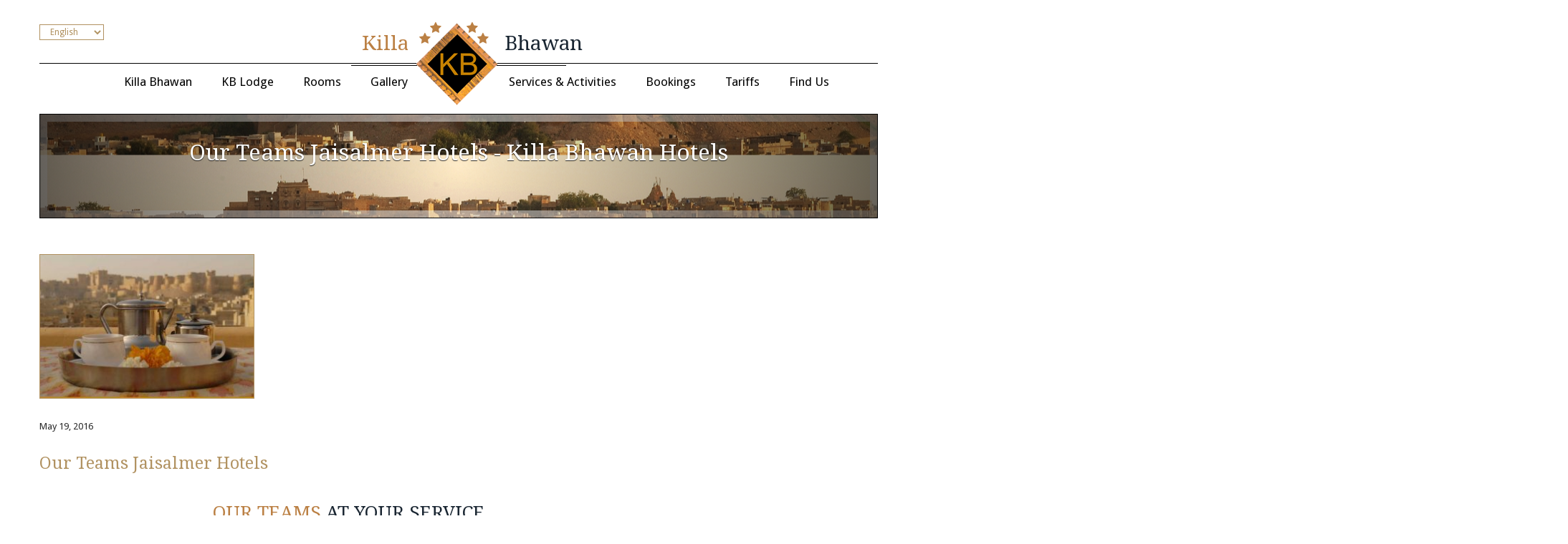

--- FILE ---
content_type: text/html; charset=UTF-8
request_url: https://www.hotelkillabhawan.com/en/2016/05/our-teams-jaisalmer-hotels/
body_size: 58558
content:
<!DOCTYPE html>
<html lang="en-GB">
<head>
	<meta charset="UTF-8">

    <meta name="viewport" content="width=device-width, initial-scale=1.0, maximum-scale=2.0, user-scalable=no">
	<meta name="keywords" content="Responsive,HTML5,CSS3,XML,JavaScript">
	<meta name="author" content="Joseph a, ravistheme@gmail.com">
    
            <style type="text/css">
                .gallery-img-container li, .portfolio li{
    height: 200px;
}
.property-container .property-boxes .prp-img{
    height: 240px;
}


/* Language Selector Changes */
#lang_choice_polylang_2_chosen, #lang_choice_polylang-2{
	position: absolute;
	left: 0;
	bottom: -10px;
	width: 90px !important;
	line-height: 20px;
}

@media (max-width: 420px) {
	#lang_choice_polylang_2_chosen{
		/*display: none;*/
	}
}

@media (max-width: 768px) {
	#lang_choice_polylang_2_chosen, #lang_choice_polylang-2{
	    bottom: -70px;
	}
}
#lang_choice_polylang_2_chosen .chosen-single{
	-moz-border-radius: 0;
	-webkit-border-radius: 0;
	border-radius: 0;
	font-size: 12px;
	border: 1px solid #b19261;
	background: #FFFFFF;
	color: #b19261;
	height: 22px;
	line-height: 21px;
}

#lang_choice_polylang_2_chosen .chosen-single div{
	width: 24px;
}

#lang_choice_polylang_2_chosen .chosen-single div b{
	margin-top: 9%;
	border-left: 0;
}

#lang_choice_polylang_2_chosen .chosen-single div b:before, #lang_choice_polylang_2_chosen .chosen-single div b:after{
	top: 11px;
	background: #b19261;
}

#lang_choice_polylang_2_chosen .chosen-drop{
	border-color: #b19261;
}

@media (max-width: 600px) {
	#lang_choice_polylang_2_chosen{
	/*	bottom: -36px;*/
	    bottom: -70px;
	}
}

/* Header Style */
#main-header-top #top-logo-img img{
	margin-bottom: -70px;
	margin-top: -20px;
	position: relative;
	z-index: 1;
}
#main-header{
	margin-bottom: 20px;
}
.main-wrapper #main-header-top .main-header-top-container{
	padding: 45px 0 0;
}

.main-wrapper #main-header .header-content #main-menu .main-menu li a,
.main-wrapper #main-header .header-content #main-menu > ul li a,
.main-wrapper #main-header .header-content .menu-container > .main-menu .main-menu li a,
.main-wrapper #main-header .header-content .menu-container > .main-menu > ul li a{
    padding: 0 19px;
}

@media (max-width: 1200px) {
    #main-header .header-content #main-menu .main-menu li a, #main-header .header-content #main-menu > ul li a, #main-header .header-content .menu-container > .main-menu .main-menu li a, #main-header .header-content .menu-container > .main-menu > ul li a{
        padding : 0 10px !important;
    }
    #main-header .header-content #main-menu .main-menu#menu-menu_fr{
    	margin-left: 49px;
    }
    #main-header .header-content #main-menu .main-menu#menu-menu_fr li a{
        padding : 0 7px !important;
    }
}


/* Logo Customization By Joseph*/
#top-logo-img{position: relative;}
#top-logo-img .star-holder{position: relative;display: block;width: 100px;}
#top-logo-img .star-holder i{color: #bb8044; font-size: .6em;position: absolute;}
#top-logo-img .star-holder i:nth-child(1){left: 80px;bottom: 15px;}
#top-logo-img .star-holder i:nth-child(2){left: 95px;bottom: 30px;}
#top-logo-img .star-holder i:nth-child(3){left: 161px;bottom: 15px;}
#top-logo-img .star-holder i:nth-child(4){left: 146px;bottom: 30px;}

#main-header-top.sticky #top-logo-img{position: fixed;left: 50%;top: 37px;z-index: 1001;margin-left: -67px;}
#main-header-top.sticky #top-logo-img .t-sec span{display: none;}

#main-header-top.sticky #top-logo-img .star-holder i:nth-child(1){left: 15px;}
#main-header-top.sticky #top-logo-img .star-holder i:nth-child(2){left: 30px;}
#main-header-top.sticky #top-logo-img .star-holder i:nth-child(3){left: 105px;}
#main-header-top.sticky #top-logo-img .star-holder i:nth-child(4){left: 90px;}


#main-header .header-content #main-menu > ul{margin-left: 50px;}

#main-header .header-content #main-menu > ul{margin-left: 50px;}

#main-header-top #top-logo-link #top-logo-img{margin: -20px 0px 10px 20px;}
#main-header-top.sticky #top-logo-link #top-logo-img{margin: -20px 0px 10px -67px;}
#main-header-top #top-logo-link #top-logo-img .t-sec{white-space: nowrap;}

/* Footer Recognitions Styling */
.footer-grid-container {
  display: grid;
  grid-template-columns: repeat(2, 1fr); /* 2 columns */
  grid-template-rows: repeat(2, auto);   /* 2 rows */
  gap: 1rem; /* Optional: space between items */
}

            </style>
        <meta name='robots' content='index, follow, max-image-preview:large, max-snippet:-1, max-video-preview:-1' />

	<!-- This site is optimized with the Yoast SEO plugin v26.6 - https://yoast.com/wordpress/plugins/seo/ -->
	<title>Our Teams Jaisalmer Hotels - Killa Bhawan Hotels</title>
	<meta name="description" content="Our Teams Jaisalmer Hotels - Our friendly staff at Killa Bhawan - KB Lodge &amp; KB Café will offer an exclusive service throughout your stays." />
	<link rel="canonical" href="https://www.hotelkillabhawan.com/en/2016/05/our-teams-jaisalmer-hotels/" />
	<meta property="og:locale" content="en_GB" />
	<meta property="og:type" content="article" />
	<meta property="og:title" content="Our Teams Jaisalmer Hotels - Killa Bhawan Hotels" />
	<meta property="og:description" content="Our Teams Jaisalmer Hotels - Our friendly staff at Killa Bhawan - KB Lodge &amp; KB Café will offer an exclusive service throughout your stays." />
	<meta property="og:url" content="https://www.hotelkillabhawan.com/en/2016/05/our-teams-jaisalmer-hotels/" />
	<meta property="og:site_name" content="Killa Bhawan Hotels" />
	<meta property="article:published_time" content="2016-05-19T04:54:05+00:00" />
	<meta property="article:modified_time" content="2018-04-03T08:38:55+00:00" />
	<meta property="og:image" content="https://www.hotelkillabhawan.com/wp-content/uploads/2016/02/killabhawan-gal-12-café-tray-e1465038135170.jpg" />
	<meta property="og:image:width" content="300" />
	<meta property="og:image:height" content="202" />
	<meta property="og:image:type" content="image/jpeg" />
	<meta name="author" content="lucaji" />
	<meta name="twitter:card" content="summary_large_image" />
	<meta name="twitter:label1" content="Written by" />
	<meta name="twitter:data1" content="lucaji" />
	<script type="application/ld+json" class="yoast-schema-graph">{"@context":"https://schema.org","@graph":[{"@type":"WebPage","@id":"https://www.hotelkillabhawan.com/en/2016/05/our-teams-jaisalmer-hotels/","url":"https://www.hotelkillabhawan.com/en/2016/05/our-teams-jaisalmer-hotels/","name":"Our Teams Jaisalmer Hotels - Killa Bhawan Hotels","isPartOf":{"@id":"https://www.hotelkillabhawan.com/en/jaisalmer-heritage-hotel-killa-bhawan/#website"},"primaryImageOfPage":{"@id":"https://www.hotelkillabhawan.com/en/2016/05/our-teams-jaisalmer-hotels/#primaryimage"},"image":{"@id":"https://www.hotelkillabhawan.com/en/2016/05/our-teams-jaisalmer-hotels/#primaryimage"},"thumbnailUrl":"https://www.hotelkillabhawan.com/wp-content/uploads/2016/02/killabhawan-gal-12-café-tray-e1465038135170.jpg","datePublished":"2016-05-19T04:54:05+00:00","dateModified":"2018-04-03T08:38:55+00:00","author":{"@id":"https://www.hotelkillabhawan.com/en/jaisalmer-heritage-hotel-killa-bhawan/#/schema/person/7b7d504e59edd10544f91ef3a396febc"},"description":"Our Teams Jaisalmer Hotels - Our friendly staff at Killa Bhawan - KB Lodge & KB Café will offer an exclusive service throughout your stays.","breadcrumb":{"@id":"https://www.hotelkillabhawan.com/en/2016/05/our-teams-jaisalmer-hotels/#breadcrumb"},"inLanguage":"en-GB","potentialAction":[{"@type":"ReadAction","target":["https://www.hotelkillabhawan.com/en/2016/05/our-teams-jaisalmer-hotels/"]}]},{"@type":"ImageObject","inLanguage":"en-GB","@id":"https://www.hotelkillabhawan.com/en/2016/05/our-teams-jaisalmer-hotels/#primaryimage","url":"https://www.hotelkillabhawan.com/wp-content/uploads/2016/02/killabhawan-gal-12-café-tray-e1465038135170.jpg","contentUrl":"https://www.hotelkillabhawan.com/wp-content/uploads/2016/02/killabhawan-gal-12-café-tray-e1465038135170.jpg","width":300,"height":202,"caption":"Breakfast with a view at KB Lodge"},{"@type":"BreadcrumbList","@id":"https://www.hotelkillabhawan.com/en/2016/05/our-teams-jaisalmer-hotels/#breadcrumb","itemListElement":[{"@type":"ListItem","position":1,"name":"Home","item":"https://www.hotelkillabhawan.com/en/jaisalmer-heritage-hotel-killa-bhawan/"},{"@type":"ListItem","position":2,"name":"Our Teams Jaisalmer Hotels"}]},{"@type":"WebSite","@id":"https://www.hotelkillabhawan.com/en/jaisalmer-heritage-hotel-killa-bhawan/#website","url":"https://www.hotelkillabhawan.com/en/jaisalmer-heritage-hotel-killa-bhawan/","name":"Killa Bhawan Hotels","description":"Jaisalmer Hotel Rajasthan India","potentialAction":[{"@type":"SearchAction","target":{"@type":"EntryPoint","urlTemplate":"https://www.hotelkillabhawan.com/en/jaisalmer-heritage-hotel-killa-bhawan/?s={search_term_string}"},"query-input":{"@type":"PropertyValueSpecification","valueRequired":true,"valueName":"search_term_string"}}],"inLanguage":"en-GB"},{"@type":"Person","@id":"https://www.hotelkillabhawan.com/en/jaisalmer-heritage-hotel-killa-bhawan/#/schema/person/7b7d504e59edd10544f91ef3a396febc","name":"lucaji","image":{"@type":"ImageObject","inLanguage":"en-GB","@id":"https://www.hotelkillabhawan.com/en/jaisalmer-heritage-hotel-killa-bhawan/#/schema/person/image/","url":"https://secure.gravatar.com/avatar/b2ce748996beffaa17f644843630c233e95ffc03b323b5082883d78f7067459b?s=96&d=mm&r=g","contentUrl":"https://secure.gravatar.com/avatar/b2ce748996beffaa17f644843630c233e95ffc03b323b5082883d78f7067459b?s=96&d=mm&r=g","caption":"lucaji"},"url":"https://www.hotelkillabhawan.com/en/author/lucaji/"}]}</script>
	<!-- / Yoast SEO plugin. -->


<link rel='dns-prefetch' href='//fonts.googleapis.com' />
<link rel="alternate" type="application/rss+xml" title="Killa Bhawan Hotels &raquo; Feed" href="https://www.hotelkillabhawan.com/en/feed/" />
<link rel="alternate" type="application/rss+xml" title="Killa Bhawan Hotels &raquo; Comments Feed" href="https://www.hotelkillabhawan.com/en/comments/feed/" />
<link rel="alternate" title="oEmbed (JSON)" type="application/json+oembed" href="https://www.hotelkillabhawan.com/wp-json/oembed/1.0/embed?url=https%3A%2F%2Fwww.hotelkillabhawan.com%2Fen%2F2016%2F05%2Four-teams-jaisalmer-hotels%2F&#038;lang=en" />
<link rel="alternate" title="oEmbed (XML)" type="text/xml+oembed" href="https://www.hotelkillabhawan.com/wp-json/oembed/1.0/embed?url=https%3A%2F%2Fwww.hotelkillabhawan.com%2Fen%2F2016%2F05%2Four-teams-jaisalmer-hotels%2F&#038;format=xml&#038;lang=en" />
		<!-- This site uses the Google Analytics by MonsterInsights plugin v9.11.0 - Using Analytics tracking - https://www.monsterinsights.com/ -->
							<script src="//www.googletagmanager.com/gtag/js?id=G-DP83ZW1MXC"  data-cfasync="false" data-wpfc-render="false" type="text/javascript" async></script>
			<script data-cfasync="false" data-wpfc-render="false" type="text/javascript">
				var mi_version = '9.11.0';
				var mi_track_user = true;
				var mi_no_track_reason = '';
								var MonsterInsightsDefaultLocations = {"page_location":"https:\/\/www.hotelkillabhawan.com\/en\/2016\/05\/our-teams-jaisalmer-hotels\/"};
								if ( typeof MonsterInsightsPrivacyGuardFilter === 'function' ) {
					var MonsterInsightsLocations = (typeof MonsterInsightsExcludeQuery === 'object') ? MonsterInsightsPrivacyGuardFilter( MonsterInsightsExcludeQuery ) : MonsterInsightsPrivacyGuardFilter( MonsterInsightsDefaultLocations );
				} else {
					var MonsterInsightsLocations = (typeof MonsterInsightsExcludeQuery === 'object') ? MonsterInsightsExcludeQuery : MonsterInsightsDefaultLocations;
				}

								var disableStrs = [
										'ga-disable-G-DP83ZW1MXC',
									];

				/* Function to detect opted out users */
				function __gtagTrackerIsOptedOut() {
					for (var index = 0; index < disableStrs.length; index++) {
						if (document.cookie.indexOf(disableStrs[index] + '=true') > -1) {
							return true;
						}
					}

					return false;
				}

				/* Disable tracking if the opt-out cookie exists. */
				if (__gtagTrackerIsOptedOut()) {
					for (var index = 0; index < disableStrs.length; index++) {
						window[disableStrs[index]] = true;
					}
				}

				/* Opt-out function */
				function __gtagTrackerOptout() {
					for (var index = 0; index < disableStrs.length; index++) {
						document.cookie = disableStrs[index] + '=true; expires=Thu, 31 Dec 2099 23:59:59 UTC; path=/';
						window[disableStrs[index]] = true;
					}
				}

				if ('undefined' === typeof gaOptout) {
					function gaOptout() {
						__gtagTrackerOptout();
					}
				}
								window.dataLayer = window.dataLayer || [];

				window.MonsterInsightsDualTracker = {
					helpers: {},
					trackers: {},
				};
				if (mi_track_user) {
					function __gtagDataLayer() {
						dataLayer.push(arguments);
					}

					function __gtagTracker(type, name, parameters) {
						if (!parameters) {
							parameters = {};
						}

						if (parameters.send_to) {
							__gtagDataLayer.apply(null, arguments);
							return;
						}

						if (type === 'event') {
														parameters.send_to = monsterinsights_frontend.v4_id;
							var hookName = name;
							if (typeof parameters['event_category'] !== 'undefined') {
								hookName = parameters['event_category'] + ':' + name;
							}

							if (typeof MonsterInsightsDualTracker.trackers[hookName] !== 'undefined') {
								MonsterInsightsDualTracker.trackers[hookName](parameters);
							} else {
								__gtagDataLayer('event', name, parameters);
							}
							
						} else {
							__gtagDataLayer.apply(null, arguments);
						}
					}

					__gtagTracker('js', new Date());
					__gtagTracker('set', {
						'developer_id.dZGIzZG': true,
											});
					if ( MonsterInsightsLocations.page_location ) {
						__gtagTracker('set', MonsterInsightsLocations);
					}
										__gtagTracker('config', 'G-DP83ZW1MXC', {"forceSSL":"true","link_attribution":"true"} );
										window.gtag = __gtagTracker;										(function () {
						/* https://developers.google.com/analytics/devguides/collection/analyticsjs/ */
						/* ga and __gaTracker compatibility shim. */
						var noopfn = function () {
							return null;
						};
						var newtracker = function () {
							return new Tracker();
						};
						var Tracker = function () {
							return null;
						};
						var p = Tracker.prototype;
						p.get = noopfn;
						p.set = noopfn;
						p.send = function () {
							var args = Array.prototype.slice.call(arguments);
							args.unshift('send');
							__gaTracker.apply(null, args);
						};
						var __gaTracker = function () {
							var len = arguments.length;
							if (len === 0) {
								return;
							}
							var f = arguments[len - 1];
							if (typeof f !== 'object' || f === null || typeof f.hitCallback !== 'function') {
								if ('send' === arguments[0]) {
									var hitConverted, hitObject = false, action;
									if ('event' === arguments[1]) {
										if ('undefined' !== typeof arguments[3]) {
											hitObject = {
												'eventAction': arguments[3],
												'eventCategory': arguments[2],
												'eventLabel': arguments[4],
												'value': arguments[5] ? arguments[5] : 1,
											}
										}
									}
									if ('pageview' === arguments[1]) {
										if ('undefined' !== typeof arguments[2]) {
											hitObject = {
												'eventAction': 'page_view',
												'page_path': arguments[2],
											}
										}
									}
									if (typeof arguments[2] === 'object') {
										hitObject = arguments[2];
									}
									if (typeof arguments[5] === 'object') {
										Object.assign(hitObject, arguments[5]);
									}
									if ('undefined' !== typeof arguments[1].hitType) {
										hitObject = arguments[1];
										if ('pageview' === hitObject.hitType) {
											hitObject.eventAction = 'page_view';
										}
									}
									if (hitObject) {
										action = 'timing' === arguments[1].hitType ? 'timing_complete' : hitObject.eventAction;
										hitConverted = mapArgs(hitObject);
										__gtagTracker('event', action, hitConverted);
									}
								}
								return;
							}

							function mapArgs(args) {
								var arg, hit = {};
								var gaMap = {
									'eventCategory': 'event_category',
									'eventAction': 'event_action',
									'eventLabel': 'event_label',
									'eventValue': 'event_value',
									'nonInteraction': 'non_interaction',
									'timingCategory': 'event_category',
									'timingVar': 'name',
									'timingValue': 'value',
									'timingLabel': 'event_label',
									'page': 'page_path',
									'location': 'page_location',
									'title': 'page_title',
									'referrer' : 'page_referrer',
								};
								for (arg in args) {
																		if (!(!args.hasOwnProperty(arg) || !gaMap.hasOwnProperty(arg))) {
										hit[gaMap[arg]] = args[arg];
									} else {
										hit[arg] = args[arg];
									}
								}
								return hit;
							}

							try {
								f.hitCallback();
							} catch (ex) {
							}
						};
						__gaTracker.create = newtracker;
						__gaTracker.getByName = newtracker;
						__gaTracker.getAll = function () {
							return [];
						};
						__gaTracker.remove = noopfn;
						__gaTracker.loaded = true;
						window['__gaTracker'] = __gaTracker;
					})();
									} else {
										console.log("");
					(function () {
						function __gtagTracker() {
							return null;
						}

						window['__gtagTracker'] = __gtagTracker;
						window['gtag'] = __gtagTracker;
					})();
									}
			</script>
							<!-- / Google Analytics by MonsterInsights -->
		<style id='wp-img-auto-sizes-contain-inline-css' type='text/css'>
img:is([sizes=auto i],[sizes^="auto," i]){contain-intrinsic-size:3000px 1500px}
/*# sourceURL=wp-img-auto-sizes-contain-inline-css */
</style>
<style id='wp-emoji-styles-inline-css' type='text/css'>

	img.wp-smiley, img.emoji {
		display: inline !important;
		border: none !important;
		box-shadow: none !important;
		height: 1em !important;
		width: 1em !important;
		margin: 0 0.07em !important;
		vertical-align: -0.1em !important;
		background: none !important;
		padding: 0 !important;
	}
/*# sourceURL=wp-emoji-styles-inline-css */
</style>
<style id='wp-block-library-inline-css' type='text/css'>
:root{--wp-block-synced-color:#7a00df;--wp-block-synced-color--rgb:122,0,223;--wp-bound-block-color:var(--wp-block-synced-color);--wp-editor-canvas-background:#ddd;--wp-admin-theme-color:#007cba;--wp-admin-theme-color--rgb:0,124,186;--wp-admin-theme-color-darker-10:#006ba1;--wp-admin-theme-color-darker-10--rgb:0,107,160.5;--wp-admin-theme-color-darker-20:#005a87;--wp-admin-theme-color-darker-20--rgb:0,90,135;--wp-admin-border-width-focus:2px}@media (min-resolution:192dpi){:root{--wp-admin-border-width-focus:1.5px}}.wp-element-button{cursor:pointer}:root .has-very-light-gray-background-color{background-color:#eee}:root .has-very-dark-gray-background-color{background-color:#313131}:root .has-very-light-gray-color{color:#eee}:root .has-very-dark-gray-color{color:#313131}:root .has-vivid-green-cyan-to-vivid-cyan-blue-gradient-background{background:linear-gradient(135deg,#00d084,#0693e3)}:root .has-purple-crush-gradient-background{background:linear-gradient(135deg,#34e2e4,#4721fb 50%,#ab1dfe)}:root .has-hazy-dawn-gradient-background{background:linear-gradient(135deg,#faaca8,#dad0ec)}:root .has-subdued-olive-gradient-background{background:linear-gradient(135deg,#fafae1,#67a671)}:root .has-atomic-cream-gradient-background{background:linear-gradient(135deg,#fdd79a,#004a59)}:root .has-nightshade-gradient-background{background:linear-gradient(135deg,#330968,#31cdcf)}:root .has-midnight-gradient-background{background:linear-gradient(135deg,#020381,#2874fc)}:root{--wp--preset--font-size--normal:16px;--wp--preset--font-size--huge:42px}.has-regular-font-size{font-size:1em}.has-larger-font-size{font-size:2.625em}.has-normal-font-size{font-size:var(--wp--preset--font-size--normal)}.has-huge-font-size{font-size:var(--wp--preset--font-size--huge)}.has-text-align-center{text-align:center}.has-text-align-left{text-align:left}.has-text-align-right{text-align:right}.has-fit-text{white-space:nowrap!important}#end-resizable-editor-section{display:none}.aligncenter{clear:both}.items-justified-left{justify-content:flex-start}.items-justified-center{justify-content:center}.items-justified-right{justify-content:flex-end}.items-justified-space-between{justify-content:space-between}.screen-reader-text{border:0;clip-path:inset(50%);height:1px;margin:-1px;overflow:hidden;padding:0;position:absolute;width:1px;word-wrap:normal!important}.screen-reader-text:focus{background-color:#ddd;clip-path:none;color:#444;display:block;font-size:1em;height:auto;left:5px;line-height:normal;padding:15px 23px 14px;text-decoration:none;top:5px;width:auto;z-index:100000}html :where(.has-border-color){border-style:solid}html :where([style*=border-top-color]){border-top-style:solid}html :where([style*=border-right-color]){border-right-style:solid}html :where([style*=border-bottom-color]){border-bottom-style:solid}html :where([style*=border-left-color]){border-left-style:solid}html :where([style*=border-width]){border-style:solid}html :where([style*=border-top-width]){border-top-style:solid}html :where([style*=border-right-width]){border-right-style:solid}html :where([style*=border-bottom-width]){border-bottom-style:solid}html :where([style*=border-left-width]){border-left-style:solid}html :where(img[class*=wp-image-]){height:auto;max-width:100%}:where(figure){margin:0 0 1em}html :where(.is-position-sticky){--wp-admin--admin-bar--position-offset:var(--wp-admin--admin-bar--height,0px)}@media screen and (max-width:600px){html :where(.is-position-sticky){--wp-admin--admin-bar--position-offset:0px}}

/*# sourceURL=wp-block-library-inline-css */
</style><style id='wp-block-paragraph-inline-css' type='text/css'>
.is-small-text{font-size:.875em}.is-regular-text{font-size:1em}.is-large-text{font-size:2.25em}.is-larger-text{font-size:3em}.has-drop-cap:not(:focus):first-letter{float:left;font-size:8.4em;font-style:normal;font-weight:100;line-height:.68;margin:.05em .1em 0 0;text-transform:uppercase}body.rtl .has-drop-cap:not(:focus):first-letter{float:none;margin-left:.1em}p.has-drop-cap.has-background{overflow:hidden}:root :where(p.has-background){padding:1.25em 2.375em}:where(p.has-text-color:not(.has-link-color)) a{color:inherit}p.has-text-align-left[style*="writing-mode:vertical-lr"],p.has-text-align-right[style*="writing-mode:vertical-rl"]{rotate:180deg}
/*# sourceURL=https://www.hotelkillabhawan.com/wp-includes/blocks/paragraph/style.min.css */
</style>
<style id='global-styles-inline-css' type='text/css'>
:root{--wp--preset--aspect-ratio--square: 1;--wp--preset--aspect-ratio--4-3: 4/3;--wp--preset--aspect-ratio--3-4: 3/4;--wp--preset--aspect-ratio--3-2: 3/2;--wp--preset--aspect-ratio--2-3: 2/3;--wp--preset--aspect-ratio--16-9: 16/9;--wp--preset--aspect-ratio--9-16: 9/16;--wp--preset--color--black: #000000;--wp--preset--color--cyan-bluish-gray: #abb8c3;--wp--preset--color--white: #ffffff;--wp--preset--color--pale-pink: #f78da7;--wp--preset--color--vivid-red: #cf2e2e;--wp--preset--color--luminous-vivid-orange: #ff6900;--wp--preset--color--luminous-vivid-amber: #fcb900;--wp--preset--color--light-green-cyan: #7bdcb5;--wp--preset--color--vivid-green-cyan: #00d084;--wp--preset--color--pale-cyan-blue: #8ed1fc;--wp--preset--color--vivid-cyan-blue: #0693e3;--wp--preset--color--vivid-purple: #9b51e0;--wp--preset--gradient--vivid-cyan-blue-to-vivid-purple: linear-gradient(135deg,rgb(6,147,227) 0%,rgb(155,81,224) 100%);--wp--preset--gradient--light-green-cyan-to-vivid-green-cyan: linear-gradient(135deg,rgb(122,220,180) 0%,rgb(0,208,130) 100%);--wp--preset--gradient--luminous-vivid-amber-to-luminous-vivid-orange: linear-gradient(135deg,rgb(252,185,0) 0%,rgb(255,105,0) 100%);--wp--preset--gradient--luminous-vivid-orange-to-vivid-red: linear-gradient(135deg,rgb(255,105,0) 0%,rgb(207,46,46) 100%);--wp--preset--gradient--very-light-gray-to-cyan-bluish-gray: linear-gradient(135deg,rgb(238,238,238) 0%,rgb(169,184,195) 100%);--wp--preset--gradient--cool-to-warm-spectrum: linear-gradient(135deg,rgb(74,234,220) 0%,rgb(151,120,209) 20%,rgb(207,42,186) 40%,rgb(238,44,130) 60%,rgb(251,105,98) 80%,rgb(254,248,76) 100%);--wp--preset--gradient--blush-light-purple: linear-gradient(135deg,rgb(255,206,236) 0%,rgb(152,150,240) 100%);--wp--preset--gradient--blush-bordeaux: linear-gradient(135deg,rgb(254,205,165) 0%,rgb(254,45,45) 50%,rgb(107,0,62) 100%);--wp--preset--gradient--luminous-dusk: linear-gradient(135deg,rgb(255,203,112) 0%,rgb(199,81,192) 50%,rgb(65,88,208) 100%);--wp--preset--gradient--pale-ocean: linear-gradient(135deg,rgb(255,245,203) 0%,rgb(182,227,212) 50%,rgb(51,167,181) 100%);--wp--preset--gradient--electric-grass: linear-gradient(135deg,rgb(202,248,128) 0%,rgb(113,206,126) 100%);--wp--preset--gradient--midnight: linear-gradient(135deg,rgb(2,3,129) 0%,rgb(40,116,252) 100%);--wp--preset--font-size--small: 13px;--wp--preset--font-size--medium: 20px;--wp--preset--font-size--large: 36px;--wp--preset--font-size--x-large: 42px;--wp--preset--spacing--20: 0.44rem;--wp--preset--spacing--30: 0.67rem;--wp--preset--spacing--40: 1rem;--wp--preset--spacing--50: 1.5rem;--wp--preset--spacing--60: 2.25rem;--wp--preset--spacing--70: 3.38rem;--wp--preset--spacing--80: 5.06rem;--wp--preset--shadow--natural: 6px 6px 9px rgba(0, 0, 0, 0.2);--wp--preset--shadow--deep: 12px 12px 50px rgba(0, 0, 0, 0.4);--wp--preset--shadow--sharp: 6px 6px 0px rgba(0, 0, 0, 0.2);--wp--preset--shadow--outlined: 6px 6px 0px -3px rgb(255, 255, 255), 6px 6px rgb(0, 0, 0);--wp--preset--shadow--crisp: 6px 6px 0px rgb(0, 0, 0);}:where(.is-layout-flex){gap: 0.5em;}:where(.is-layout-grid){gap: 0.5em;}body .is-layout-flex{display: flex;}.is-layout-flex{flex-wrap: wrap;align-items: center;}.is-layout-flex > :is(*, div){margin: 0;}body .is-layout-grid{display: grid;}.is-layout-grid > :is(*, div){margin: 0;}:where(.wp-block-columns.is-layout-flex){gap: 2em;}:where(.wp-block-columns.is-layout-grid){gap: 2em;}:where(.wp-block-post-template.is-layout-flex){gap: 1.25em;}:where(.wp-block-post-template.is-layout-grid){gap: 1.25em;}.has-black-color{color: var(--wp--preset--color--black) !important;}.has-cyan-bluish-gray-color{color: var(--wp--preset--color--cyan-bluish-gray) !important;}.has-white-color{color: var(--wp--preset--color--white) !important;}.has-pale-pink-color{color: var(--wp--preset--color--pale-pink) !important;}.has-vivid-red-color{color: var(--wp--preset--color--vivid-red) !important;}.has-luminous-vivid-orange-color{color: var(--wp--preset--color--luminous-vivid-orange) !important;}.has-luminous-vivid-amber-color{color: var(--wp--preset--color--luminous-vivid-amber) !important;}.has-light-green-cyan-color{color: var(--wp--preset--color--light-green-cyan) !important;}.has-vivid-green-cyan-color{color: var(--wp--preset--color--vivid-green-cyan) !important;}.has-pale-cyan-blue-color{color: var(--wp--preset--color--pale-cyan-blue) !important;}.has-vivid-cyan-blue-color{color: var(--wp--preset--color--vivid-cyan-blue) !important;}.has-vivid-purple-color{color: var(--wp--preset--color--vivid-purple) !important;}.has-black-background-color{background-color: var(--wp--preset--color--black) !important;}.has-cyan-bluish-gray-background-color{background-color: var(--wp--preset--color--cyan-bluish-gray) !important;}.has-white-background-color{background-color: var(--wp--preset--color--white) !important;}.has-pale-pink-background-color{background-color: var(--wp--preset--color--pale-pink) !important;}.has-vivid-red-background-color{background-color: var(--wp--preset--color--vivid-red) !important;}.has-luminous-vivid-orange-background-color{background-color: var(--wp--preset--color--luminous-vivid-orange) !important;}.has-luminous-vivid-amber-background-color{background-color: var(--wp--preset--color--luminous-vivid-amber) !important;}.has-light-green-cyan-background-color{background-color: var(--wp--preset--color--light-green-cyan) !important;}.has-vivid-green-cyan-background-color{background-color: var(--wp--preset--color--vivid-green-cyan) !important;}.has-pale-cyan-blue-background-color{background-color: var(--wp--preset--color--pale-cyan-blue) !important;}.has-vivid-cyan-blue-background-color{background-color: var(--wp--preset--color--vivid-cyan-blue) !important;}.has-vivid-purple-background-color{background-color: var(--wp--preset--color--vivid-purple) !important;}.has-black-border-color{border-color: var(--wp--preset--color--black) !important;}.has-cyan-bluish-gray-border-color{border-color: var(--wp--preset--color--cyan-bluish-gray) !important;}.has-white-border-color{border-color: var(--wp--preset--color--white) !important;}.has-pale-pink-border-color{border-color: var(--wp--preset--color--pale-pink) !important;}.has-vivid-red-border-color{border-color: var(--wp--preset--color--vivid-red) !important;}.has-luminous-vivid-orange-border-color{border-color: var(--wp--preset--color--luminous-vivid-orange) !important;}.has-luminous-vivid-amber-border-color{border-color: var(--wp--preset--color--luminous-vivid-amber) !important;}.has-light-green-cyan-border-color{border-color: var(--wp--preset--color--light-green-cyan) !important;}.has-vivid-green-cyan-border-color{border-color: var(--wp--preset--color--vivid-green-cyan) !important;}.has-pale-cyan-blue-border-color{border-color: var(--wp--preset--color--pale-cyan-blue) !important;}.has-vivid-cyan-blue-border-color{border-color: var(--wp--preset--color--vivid-cyan-blue) !important;}.has-vivid-purple-border-color{border-color: var(--wp--preset--color--vivid-purple) !important;}.has-vivid-cyan-blue-to-vivid-purple-gradient-background{background: var(--wp--preset--gradient--vivid-cyan-blue-to-vivid-purple) !important;}.has-light-green-cyan-to-vivid-green-cyan-gradient-background{background: var(--wp--preset--gradient--light-green-cyan-to-vivid-green-cyan) !important;}.has-luminous-vivid-amber-to-luminous-vivid-orange-gradient-background{background: var(--wp--preset--gradient--luminous-vivid-amber-to-luminous-vivid-orange) !important;}.has-luminous-vivid-orange-to-vivid-red-gradient-background{background: var(--wp--preset--gradient--luminous-vivid-orange-to-vivid-red) !important;}.has-very-light-gray-to-cyan-bluish-gray-gradient-background{background: var(--wp--preset--gradient--very-light-gray-to-cyan-bluish-gray) !important;}.has-cool-to-warm-spectrum-gradient-background{background: var(--wp--preset--gradient--cool-to-warm-spectrum) !important;}.has-blush-light-purple-gradient-background{background: var(--wp--preset--gradient--blush-light-purple) !important;}.has-blush-bordeaux-gradient-background{background: var(--wp--preset--gradient--blush-bordeaux) !important;}.has-luminous-dusk-gradient-background{background: var(--wp--preset--gradient--luminous-dusk) !important;}.has-pale-ocean-gradient-background{background: var(--wp--preset--gradient--pale-ocean) !important;}.has-electric-grass-gradient-background{background: var(--wp--preset--gradient--electric-grass) !important;}.has-midnight-gradient-background{background: var(--wp--preset--gradient--midnight) !important;}.has-small-font-size{font-size: var(--wp--preset--font-size--small) !important;}.has-medium-font-size{font-size: var(--wp--preset--font-size--medium) !important;}.has-large-font-size{font-size: var(--wp--preset--font-size--large) !important;}.has-x-large-font-size{font-size: var(--wp--preset--font-size--x-large) !important;}
/*# sourceURL=global-styles-inline-css */
</style>

<style id='classic-theme-styles-inline-css' type='text/css'>
/*! This file is auto-generated */
.wp-block-button__link{color:#fff;background-color:#32373c;border-radius:9999px;box-shadow:none;text-decoration:none;padding:calc(.667em + 2px) calc(1.333em + 2px);font-size:1.125em}.wp-block-file__button{background:#32373c;color:#fff;text-decoration:none}
/*# sourceURL=/wp-includes/css/classic-themes.min.css */
</style>
<link rel='stylesheet' id='wp-components-css' href='https://www.hotelkillabhawan.com/wp-includes/css/dist/components/style.min.css?ver=6.9' type='text/css' media='all' />
<link rel='stylesheet' id='wp-preferences-css' href='https://www.hotelkillabhawan.com/wp-includes/css/dist/preferences/style.min.css?ver=6.9' type='text/css' media='all' />
<link rel='stylesheet' id='wp-block-editor-css' href='https://www.hotelkillabhawan.com/wp-includes/css/dist/block-editor/style.min.css?ver=6.9' type='text/css' media='all' />
<link rel='stylesheet' id='popup-maker-block-library-style-css' href='https://www.hotelkillabhawan.com/wp-content/plugins/popup-maker/dist/packages/block-library-style.css?ver=dbea705cfafe089d65f1' type='text/css' media='all' />
<link rel='stylesheet' id='contact-form-7-css' href='https://www.hotelkillabhawan.com/wp-content/plugins/contact-form-7/includes/css/styles.css?ver=6.1.4' type='text/css' media='all' />
<link rel='stylesheet' id='google-fonts-css' href='https://fonts.googleapis.com/css?family=Droid+Sans%3A400%2C700%7CDroid+Serif%3A400%2C700%2C400italic%2C700italic%7CGreat+Vibes&#038;subset&#038;ver=6.9' type='text/css' media='all' />
<link rel='stylesheet' id='main-style-file-css' href='https://www.hotelkillabhawan.com/wp-content/themes/yoona/assets/css/styles.css?ver=6.9' type='text/css' media='all' />
<link rel='stylesheet' id='dynamic-style-file-css' href='https://www.hotelkillabhawan.com/wp-content/themes/yoona/admin/style.css?ver=6.9' type='text/css' media='all' />
<link rel='stylesheet' id='redux-google-fonts-yoona_opt-css' href='https://fonts.googleapis.com/css?family=Droid+Sans%3A400%2C700%7CDroid+Serif&#038;ver=1749050892' type='text/css' media='all' />
<script type="text/javascript" src="https://www.hotelkillabhawan.com/wp-content/plugins/google-analytics-for-wordpress/assets/js/frontend-gtag.min.js?ver=9.11.0" id="monsterinsights-frontend-script-js" async="async" data-wp-strategy="async"></script>
<script data-cfasync="false" data-wpfc-render="false" type="text/javascript" id='monsterinsights-frontend-script-js-extra'>/* <![CDATA[ */
var monsterinsights_frontend = {"js_events_tracking":"true","download_extensions":"doc,pdf,ppt,zip,xls,docx,pptx,xlsx","inbound_paths":"[{\"path\":\"\\\/go\\\/\",\"label\":\"affiliate\"},{\"path\":\"\\\/recommend\\\/\",\"label\":\"affiliate\"}]","home_url":"https:\/\/www.hotelkillabhawan.com","hash_tracking":"false","v4_id":"G-DP83ZW1MXC"};/* ]]> */
</script>
<script type="text/javascript" src="https://www.hotelkillabhawan.com/wp-includes/js/jquery/jquery.min.js?ver=3.7.1" id="jquery-core-js"></script>
<script type="text/javascript" src="https://www.hotelkillabhawan.com/wp-includes/js/jquery/jquery-migrate.min.js?ver=3.4.1" id="jquery-migrate-js"></script>
<script type="text/javascript" src="https://www.hotelkillabhawan.com/wp-content/themes/yoona/assets/js/jquery.barrating.min.js?ver=6.9" id="rating-js-js"></script>
<link rel="https://api.w.org/" href="https://www.hotelkillabhawan.com/wp-json/" /><link rel="alternate" title="JSON" type="application/json" href="https://www.hotelkillabhawan.com/wp-json/wp/v2/posts/1" /><link rel="EditURI" type="application/rsd+xml" title="RSD" href="https://www.hotelkillabhawan.com/xmlrpc.php?rsd" />
<meta name="generator" content="WordPress 6.9" />
<link rel='shortlink' href='https://www.hotelkillabhawan.com/?p=1' />
    <script type="text/javascript">
    var langStr = 'lang="en-GB"';
    </script>
<script>
  (function(i,s,o,g,r,a,m){i['GoogleAnalyticsObject']=r;i[r]=i[r]||function(){
  (i[r].q=i[r].q||[]).push(arguments)},i[r].l=1*new Date();a=s.createElement(o),
  m=s.getElementsByTagName(o)[0];a.async=1;a.src=g;m.parentNode.insertBefore(a,m)
  })(window,document,'script','https://www.google-analytics.com/analytics.js','ga');

  ga('create', 'UA-77538900-1', 'auto');
  ga('send', 'pageview');

</script>
</head>
<body data-rsssl=1
    class="wp-singular post-template-default single single-post postid-1 single-format-standard wp-theme-yoona  inner-page">
	<!-- Main Wrapper -->
    <div class="main-wrapper">
    <!-- HEADER -->
        <div id="main-header-top">
            <div class="main-header-top-container container">
                <div id="polylang-2" class="widget col-md-3 widget_polylang"><label class="screen-reader-text" for="lang_choice_polylang-2">Choose a language</label><select name="lang_choice_polylang-2" id="lang_choice_polylang-2" class="pll-switcher-select">
	<option value="https://www.hotelkillabhawan.com/en/2016/05/our-teams-jaisalmer-hotels/" lang="en-GB" selected='selected' data-lang="{&quot;id&quot;:0,&quot;name&quot;:&quot;English&quot;,&quot;slug&quot;:&quot;en&quot;,&quot;dir&quot;:0}">English</option>
	<option value="https://www.hotelkillabhawan.com/fr/hotel-historique-jaisalmer-killa-bhawan/" lang="fr-FR" data-lang="{&quot;id&quot;:0,&quot;name&quot;:&quot;Fran\u00e7ais&quot;,&quot;slug&quot;:&quot;fr&quot;,&quot;dir&quot;:0}">Français</option>

</select>
<script type="text/javascript">
					document.getElementById( "lang_choice_polylang-2" ).addEventListener( "change", function ( event ) { location.href = event.currentTarget.value; } )
				</script></div><div id="custom_html-3" class="widget_text widget col-md-3 widget_custom_html"><div class="textwidget custom-html-widget"></div></div><a id="top-logo-link" href="https://www.hotelkillabhawan.com/en/jaisalmer-heritage-hotel-killa-bhawan" style="width:310px"><span id="top-logo-img" style="font-size: 28px; color:#1a2632; font-family: Droid Serif;"><span class="t-sec"><span style="color: #bb8044;">Killa</span>&nbsp;<img src="https://www.hotelkillabhawan.com/wp-content/uploads/2016/01/kb-logo.gif" width="120" height="120" alt="Killabhawan"><span>&nbsp;Bhawan</span></span><span class="star-holder"><i class="fa fa-star"></i><i class="fa fa-star"></i><i class="fa fa-star"></i><i class="fa fa-star"></i></span></span></a>                <!-- Login Box Section -->
                            </div>
        </div>
        <header id="main-header">
            <!-- Header Main container -->
            <div class="header-content container">
                <div class="menu-container">
                <nav id="main-menu" class="menu-menu_en-container"><ul id="menu-menu_en" class="main-menu"><li id="menu-item-1169" class="menu-item menu-item-type-post_type menu-item-object-page menu-item-home menu-item-1169"><a href="https://www.hotelkillabhawan.com/en/jaisalmer-heritage-hotel-killa-bhawan/">Killa Bhawan</a></li>
<li id="menu-item-79" class="menu-item menu-item-type-post_type menu-item-object-page menu-item-79"><a href="https://www.hotelkillabhawan.com/en/jaisalmer-boutique-hotel-kb-lodge/">KB Lodge</a></li>
<li id="menu-item-203" class="menu-item menu-item-type-post_type menu-item-object-page menu-item-203"><a href="https://www.hotelkillabhawan.com/en/rooms/">Rooms</a></li>
<li id="menu-item-93" class="margin-right menu-item menu-item-type-post_type menu-item-object-page menu-item-93"><a href="https://www.hotelkillabhawan.com/en/jaisalmer-boutique-hotels-killa-bhawan-gallery/">Gallery</a></li>
<li id="menu-item-87" class="menu-item menu-item-type-post_type menu-item-object-page menu-item-87"><a href="https://www.hotelkillabhawan.com/en/jaisalmer-hotels-killa-bhawan-services-activities/">Services &#038; Activities</a></li>
<li id="menu-item-1426" class="menu-item menu-item-type-custom menu-item-object-custom menu-item-1426"><a href="https://www.hotelkillabhawan.com/en/bookings/">Bookings</a></li>
<li id="menu-item-196" class="menu-item menu-item-type-post_type menu-item-object-page menu-item-196"><a href="https://www.hotelkillabhawan.com/en/jaisalmer-heritage-hotel-killa-bhawan-tariffs/">Tariffs</a></li>
<li id="menu-item-78" class="menu-item menu-item-type-post_type menu-item-object-page menu-item-78"><a href="https://www.hotelkillabhawan.com/en/boutique-hotels-jaisalmer-killa-bhawan-find-us/">Find Us</a></li>
</ul></nav>                    <div id="main-menu-handle"><span></span></div><!-- Mobile Menu handle -->
                </div>
            </div>
            <!-- End of Header Main container -->
        </header>
    <!-- END OF HEADER -->


    
        <section id="internal-title" class="container" data-background="parallax" style="background-image:url(https://www.hotelkillabhawan.com/wp-content/uploads/2016/01/killabhawan-banner-1300x200-2.jpg)">
            <h1 style="margin-bottom: 62px">Our Teams Jaisalmer Hotels - Killa Bhawan Hotels</h1></section><div id="post-pages" class="container padding-bottom">
	<section id="single-post" class="col-md-9">
	
				<div class="post-boxes clearfix">
                    <a href="https://www.hotelkillabhawan.com/en/2016/05/our-teams-jaisalmer-hotels/">
                        <img width="300" height="202" src="https://www.hotelkillabhawan.com/wp-content/uploads/2016/02/killabhawan-gal-12-café-tray-e1465038135170.jpg" class="attachment-post-thumbnail size-post-thumbnail wp-post-image" alt="Jaisalmer Hotels Killabhawan Staff" decoding="async" fetchpriority="high" />
                    </a>
                    <div class="post-details"><div class="post-date"><time class="entry-date published" datetime="2016-05-19T10:24:05+05:30">May 19, 2016</time></div> 
            	</div>
                    <h4 class="post-title"><a href="https://www.hotelkillabhawan.com/en/2016/05/our-teams-jaisalmer-hotels/">Our Teams Jaisalmer Hotels</a></h4>
                    <div class="post-short-desc"><h3 class="text-center"><b>OUR  TEAMS </b> AT YOUR SERVICE</h3>
<p>&nbsp;<br />
A short highlighted presentation of the people at <strong>Killa Bhawan &#8211; KB Lodge &amp; KB Café</strong> that will attend your every wishes while staying with us. Most of them of Nepalese origin, attentive and willing, they will exceed your expectations backed by their characteristic charming smiles ! With their discreet presence and efficiency they will make you feel at home !<br />
&nbsp;</p>
<p><center><center><img decoding="async" class=" aligncenter size-full wp-image-1053" title="Our  Teams Jaisalmer Hotels" src="https://hotelkillabhawan.com/wp-content/uploads/2016/02/KB-Staff.jpg" alt="Our  Teams Jaisalmer Hotels" width="450" height="325" srcset="https://www.hotelkillabhawan.com/wp-content/uploads/2016/02/KB-Staff.jpg 450w, https://www.hotelkillabhawan.com/wp-content/uploads/2016/02/KB-Staff-300x217.jpg 300w" sizes="(max-width: 450px) 100vw, 450px" /></center><img decoding="async" class=" aligncenter size-full wp-image-1060" title="Our  Teams Jaisalmer Hotels" src="https://hotelkillabhawan.com/wp-content/uploads/2016/02/KB-Managers.gif" alt="Our  Teams Jaisalmer Hotels" width="450" height="376" /></p>
<p><img loading="lazy" decoding="async" class=" aligncenter size-full wp-image-1049" title="JOur  Teams Jaisalmer Hotels" src="https://hotelkillabhawan.com/wp-content/uploads/2016/02/KBL-Staff.gif" alt="Our  Teams Jaisalmer Hotels" width="450" height="285" /></p>
<p></center></p>
</div></div>
<div id="comments" class="comments-area">

	
	</div><!-- .comments-area -->
	</section>
	</div>

<!-- TOP FOOTER -->

        <footer id="top-footer">

            <div id="top-footer-content" class="container">

                <div id="text-17" class="widget col-md-3 widget_text"><h4 class="widget-title">Facebook</h4>			<div class="textwidget"><a href="https://www.facebook.com/killabhawanhotel" target="_new"><img src="https://www.hotelkillabhawan.com/wp-content/uploads/2016/02/killa-fb1.jpg" width="100%" height="auto" /></a></div>
		</div><div id="ravis_recent_post_thumb-2" class="widget col-md-3 widget_ravis_recent_post_thumb"><h4 class="widget-title"> Recent Posts</h4><ul>
                        <li>
                            <a href="http://killabhawan.com/?p=1">
                            	<img width="300" height="202" src="https://www.hotelkillabhawan.com/wp-content/uploads/2016/02/killabhawan-gal-12-café-tray-e1465038135170.jpg" class="post-img wp-post-image" alt="Jaisalmer Hotels Killabhawan Staff" decoding="async" loading="lazy" />
                            </a>
                            <a href="http://killabhawan.com/?p=1" class="post-title">Our Teams Jaisalmer Hotels</a>
                            <div class="date">2016-05-19 10:24:05</div>
                        </li>
                        <li>
                            <a href="http://killabhawan.com/?p=458">
                            	<img width="306" height="200" src="https://www.hotelkillabhawan.com/wp-content/uploads/2016/03/elle-chic.jpg" class="post-img wp-post-image" alt="elle chic awards killa bhawan" decoding="async" loading="lazy" srcset="https://www.hotelkillabhawan.com/wp-content/uploads/2016/03/elle-chic.jpg 306w, https://www.hotelkillabhawan.com/wp-content/uploads/2016/03/elle-chic-300x196.jpg 300w" sizes="auto, (max-width: 306px) 100vw, 306px" />
                            </a>
                            <a href="http://killabhawan.com/?p=458" class="post-title">World Press review</a>
                            <div class="date">2016-04-27 10:30:35</div>
                        </li>
                        <li>
                            <a href="http://killabhawan.com/?p=453">
                            	<img width="220" height="170" src="https://www.hotelkillabhawan.com/wp-content/uploads/2016/03/visitors-goldbook-6B.jpg" class="post-img wp-post-image" alt="" decoding="async" loading="lazy" />
                            </a>
                            <a href="http://killabhawan.com/?p=453" class="post-title">Our Customer&#039;s Talent</a>
                            <div class="date">2016-04-27 10:27:11</div>
                        </li></ul></div><div id="text-23" class="widget col-md-3 widget_text"><h4 class="widget-title">Recognitions</h4>			<div class="textwidget"><div class="footer-grid-container">
<div class="booking-com-entry"><a href="https://www.hotelkillabhawan.com/wp-content/uploads/2025/04/Digital-Award-TRA-2025.png"><img loading="lazy" decoding="async" width="300" height="300" class="wp-image-2853" src="https://www.hotelkillabhawan.com/wp-content/uploads/2025/04/Digital-Award-TRA-2025-300x300.png" alt="" srcset="https://www.hotelkillabhawan.com/wp-content/uploads/2025/04/Digital-Award-TRA-2025-300x300.png 300w, https://www.hotelkillabhawan.com/wp-content/uploads/2025/04/Digital-Award-TRA-2025-1024x1024.png 1024w, https://www.hotelkillabhawan.com/wp-content/uploads/2025/04/Digital-Award-TRA-2025-150x150.png 150w, https://www.hotelkillabhawan.com/wp-content/uploads/2025/04/Digital-Award-TRA-2025-768x768.png 768w, https://www.hotelkillabhawan.com/wp-content/uploads/2025/04/Digital-Award-TRA-2025.png 1080w" sizes="auto, (max-width: 300px) 100vw, 300px" /></a></div>
<div class="rare-entry"><img loading="lazy" decoding="async" width="1080" height="1080" class="wp-image-2439" style="text-align: -webkit-center;" src="https://www.hotelkillabhawan.com/wp-content/uploads/2021/09/RARE-NEW-LOGO.png" alt="" srcset="https://www.hotelkillabhawan.com/wp-content/uploads/2021/09/RARE-NEW-LOGO.png 1080w, https://www.hotelkillabhawan.com/wp-content/uploads/2021/09/RARE-NEW-LOGO-300x300.png 300w, https://www.hotelkillabhawan.com/wp-content/uploads/2021/09/RARE-NEW-LOGO-1024x1024.png 1024w, https://www.hotelkillabhawan.com/wp-content/uploads/2021/09/RARE-NEW-LOGO-150x150.png 150w, https://www.hotelkillabhawan.com/wp-content/uploads/2021/09/RARE-NEW-LOGO-768x768.png 768w" sizes="auto, (max-width: 1080px) 100vw, 1080px" /></div>
<div class="tripadvisor-entry"><script async src="https://www.jscache.com/wejs?wtype=tchotel&amp;uniq=884&amp;locationId=445018&amp;lang=en_UK&amp;year=2024&amp;display_version=2" data-loadtrk onload="this.loadtrk=true"></script><a href="https://www.hotelkillabhawan.com/wp-content/uploads/2025/05/Trip-Ad-award-2025-travelers-choice.jpg.png"><img loading="lazy" decoding="async" width="442" height="591" class="wp-image-2856" src="https://www.hotelkillabhawan.com/wp-content/uploads/2025/05/Trip-Ad-award-2025-travelers-choice.jpg.png" alt="" srcset="https://www.hotelkillabhawan.com/wp-content/uploads/2025/05/Trip-Ad-award-2025-travelers-choice.jpg.png 442w, https://www.hotelkillabhawan.com/wp-content/uploads/2025/05/Trip-Ad-award-2025-travelers-choice.jpg-224x300.png 224w" sizes="auto, (max-width: 442px) 100vw, 442px" /></a></div>
<div class="tripadvisor-entry"><a href="https://www.hotelkillabhawan.com/wp-content/uploads/2025/05/Trip-Ad-award-2025-travelers-choice.jpg.png"><img decoding="async" class="wp-image-2856" src="https://static.tacdn.com/img2/travelers_choice/widgets/tchotel_bob_2024_LL.png" alt="" /></a></div>
</div>
</div>
		</div><div id="block-9" class="widget col-md-3 widget_block widget_text">
<p><a href="https://www.hotelkillabhawan.com/wp-content/uploads/2025/04/Digital-Award-TRA-2025.png"></a></p>
</div><div id="text-8" class="widget col-md-3 widget_text"><h4 class="widget-title">Weather</h4>			<div class="textwidget"><a href="https://www.accuweather.com/en/in/jaisalmer/190278/weather-forecast/19027th8" class="aw-widget-legal">
<!--
By accessing and/or using this code snippet, you agree to AccuWeather’s terms and conditions (in English) which can be found at https://www.accuweather.com/en/free-weather-widgets/terms and AccuWeather’s Privacy Statement (in English) which can be found at https://www.accuweather.com/en/privacy.
-->
</a><div id="awcc1460985837930" class="aw-widget-current"  data-locationkey="190278" data-unit="c" data-language="en-us" data-useip="false" data-uid="awcc1460985837930"></div><script type="text/javascript" src="https://oap.accuweather.com/launch.js"></script></div>
		</div>
            </div>

        </footer>



    <!-- END OF TOP FOOTER -->



    <!-- FOOTER -->

        <footer id="footer">

            <div id="go-up"></div><!-- Go up Button -->

            
            <!-- End of Footer Menu -->

            <!-- Copy Right Section ( Add/Replace the text with your company copyright terms ) -->

            <div class="copyright">

                <div class="container">

                    <div class="col-xs-12 col-md-3 text-left" style="padding-left: 15px">

                © 2016 Hotel Killa Bhawan. All Rights Reserved.
                    </div>

                    <div class="col-xs-12 col-md-6 text-center"> <a style="color:#ffffff; text-decoration:underline"

                           href="https://www.hotelkillabhawan.com/privacy">Privacy Policy</a>  - <a style="color:#ffffff; text-decoration:underline"  href="https://www.hotelkillabhawan.com/terms-and-conditions"> Terms & Conditions</a> -<a style="color:#ffffff; text-decoration:underline"  href="https://www.hotelkillabhawan.com/cancellation-refund-policy"> Cancellation & Refund Policy</a> -<a style="color:#ffffff; text-decoration:underline"href="https://www.hotelkillabhawan.com/disclaimer">  Disclaimer </a>
</div>



 <div class="col-xs-12 col-md-3 text-right">
 Site by <a style="color:#ffffff; text-decoration:underline"

                          target="_blank" href="https://www.bluex2.com">Bluex2</a>

                    </div>

                </div>

            </div>


            <!-- End of Copy Right Section -->

        </footer>

    <!-- END OF FOOTER -->

    </div>



	<script type="speculationrules">
{"prefetch":[{"source":"document","where":{"and":[{"href_matches":"/*"},{"not":{"href_matches":["/wp-*.php","/wp-admin/*","/wp-content/uploads/*","/wp-content/*","/wp-content/plugins/*","/wp-content/themes/yoona/*","/*\\?(.+)"]}},{"not":{"selector_matches":"a[rel~=\"nofollow\"]"}},{"not":{"selector_matches":".no-prefetch, .no-prefetch a"}}]},"eagerness":"conservative"}]}
</script>
        <script type="text/javascript">
            /* <![CDATA[ */
           document.querySelectorAll("ul.nav-menu").forEach(
               ulist => { 
                    if (ulist.querySelectorAll("li").length == 0) {
                        ulist.style.display = "none";

                                            } 
                }
           );
            /* ]]> */
        </script>
        <script type="text/javascript" src="https://www.hotelkillabhawan.com/wp-includes/js/dist/hooks.min.js?ver=dd5603f07f9220ed27f1" id="wp-hooks-js"></script>
<script type="text/javascript" src="https://www.hotelkillabhawan.com/wp-includes/js/dist/i18n.min.js?ver=c26c3dc7bed366793375" id="wp-i18n-js"></script>
<script type="text/javascript" id="wp-i18n-js-after">
/* <![CDATA[ */
wp.i18n.setLocaleData( { 'text direction\u0004ltr': [ 'ltr' ] } );
//# sourceURL=wp-i18n-js-after
/* ]]> */
</script>
<script type="text/javascript" src="https://www.hotelkillabhawan.com/wp-content/plugins/contact-form-7/includes/swv/js/index.js?ver=6.1.4" id="swv-js"></script>
<script type="text/javascript" id="contact-form-7-js-before">
/* <![CDATA[ */
var wpcf7 = {
    "api": {
        "root": "https:\/\/www.hotelkillabhawan.com\/wp-json\/",
        "namespace": "contact-form-7\/v1"
    }
};
//# sourceURL=contact-form-7-js-before
/* ]]> */
</script>
<script type="text/javascript" src="https://www.hotelkillabhawan.com/wp-content/plugins/contact-form-7/includes/js/index.js?ver=6.1.4" id="contact-form-7-js"></script>
<script type="text/javascript" src="https://www.hotelkillabhawan.com/wp-content/themes/yoona/assets/js/bootstrap/tab.js?ver=6.9" id="bootstrap-tab-js"></script>
<script type="text/javascript" src="https://www.hotelkillabhawan.com/wp-content/themes/yoona/assets/js/jquery.bxslider.min.js?ver=6.9" id="bx-slider-js"></script>
<script type="text/javascript" src="https://www.hotelkillabhawan.com/wp-content/themes/yoona/assets/js/owl.carousel.min.js?ver=6.9" id="owl-carousel-js"></script>
<script type="text/javascript" src="https://www.hotelkillabhawan.com/wp-content/themes/yoona/assets/js/jquery.magnific-popup.min.js?ver=6.9" id="magnific-popup-js"></script>
<script type="text/javascript" src="https://www.hotelkillabhawan.com/wp-content/themes/yoona/assets/js/helper.js?ver=6.9" id="helper-js-js"></script>
<script type="text/javascript" src="https://www.hotelkillabhawan.com/wp-content/themes/yoona/assets/js/init.js?ver=2" id="init-js-js"></script>
<script type="text/javascript" src="https://www.hotelkillabhawan.com/wp-content/themes/yoona/assets/js/bootstrap-datepicker.fr.min.js?ver=6.9" id="bootstrap-datepicker.fr.min.js-js"></script>
<script type="text/javascript" id="template-js-js-extra">
/* <![CDATA[ */
var ajax_login_object = {"ajaxurl":"https://www.hotelkillabhawan.com/wp-admin/admin-ajax.php","redirecturl":"https://www.hotelkillabhawan.com/en/jaisalmer-heritage-hotel-killa-bhawan"};
//# sourceURL=template-js-js-extra
/* ]]> */
</script>
<script type="text/javascript" src="https://www.hotelkillabhawan.com/wp-content/themes/yoona/assets/js/template.js?ver=6.9" id="template-js-js"></script>
<script type="text/javascript" src="https://www.hotelkillabhawan.com/wp-includes/js/comment-reply.min.js?ver=6.9" id="comment-reply-js" async="async" data-wp-strategy="async" fetchpriority="low"></script>
<script id="wp-emoji-settings" type="application/json">
{"baseUrl":"https://s.w.org/images/core/emoji/17.0.2/72x72/","ext":".png","svgUrl":"https://s.w.org/images/core/emoji/17.0.2/svg/","svgExt":".svg","source":{"concatemoji":"https://www.hotelkillabhawan.com/wp-includes/js/wp-emoji-release.min.js?ver=6.9"}}
</script>
<script type="module">
/* <![CDATA[ */
/*! This file is auto-generated */
const a=JSON.parse(document.getElementById("wp-emoji-settings").textContent),o=(window._wpemojiSettings=a,"wpEmojiSettingsSupports"),s=["flag","emoji"];function i(e){try{var t={supportTests:e,timestamp:(new Date).valueOf()};sessionStorage.setItem(o,JSON.stringify(t))}catch(e){}}function c(e,t,n){e.clearRect(0,0,e.canvas.width,e.canvas.height),e.fillText(t,0,0);t=new Uint32Array(e.getImageData(0,0,e.canvas.width,e.canvas.height).data);e.clearRect(0,0,e.canvas.width,e.canvas.height),e.fillText(n,0,0);const a=new Uint32Array(e.getImageData(0,0,e.canvas.width,e.canvas.height).data);return t.every((e,t)=>e===a[t])}function p(e,t){e.clearRect(0,0,e.canvas.width,e.canvas.height),e.fillText(t,0,0);var n=e.getImageData(16,16,1,1);for(let e=0;e<n.data.length;e++)if(0!==n.data[e])return!1;return!0}function u(e,t,n,a){switch(t){case"flag":return n(e,"\ud83c\udff3\ufe0f\u200d\u26a7\ufe0f","\ud83c\udff3\ufe0f\u200b\u26a7\ufe0f")?!1:!n(e,"\ud83c\udde8\ud83c\uddf6","\ud83c\udde8\u200b\ud83c\uddf6")&&!n(e,"\ud83c\udff4\udb40\udc67\udb40\udc62\udb40\udc65\udb40\udc6e\udb40\udc67\udb40\udc7f","\ud83c\udff4\u200b\udb40\udc67\u200b\udb40\udc62\u200b\udb40\udc65\u200b\udb40\udc6e\u200b\udb40\udc67\u200b\udb40\udc7f");case"emoji":return!a(e,"\ud83e\u1fac8")}return!1}function f(e,t,n,a){let r;const o=(r="undefined"!=typeof WorkerGlobalScope&&self instanceof WorkerGlobalScope?new OffscreenCanvas(300,150):document.createElement("canvas")).getContext("2d",{willReadFrequently:!0}),s=(o.textBaseline="top",o.font="600 32px Arial",{});return e.forEach(e=>{s[e]=t(o,e,n,a)}),s}function r(e){var t=document.createElement("script");t.src=e,t.defer=!0,document.head.appendChild(t)}a.supports={everything:!0,everythingExceptFlag:!0},new Promise(t=>{let n=function(){try{var e=JSON.parse(sessionStorage.getItem(o));if("object"==typeof e&&"number"==typeof e.timestamp&&(new Date).valueOf()<e.timestamp+604800&&"object"==typeof e.supportTests)return e.supportTests}catch(e){}return null}();if(!n){if("undefined"!=typeof Worker&&"undefined"!=typeof OffscreenCanvas&&"undefined"!=typeof URL&&URL.createObjectURL&&"undefined"!=typeof Blob)try{var e="postMessage("+f.toString()+"("+[JSON.stringify(s),u.toString(),c.toString(),p.toString()].join(",")+"));",a=new Blob([e],{type:"text/javascript"});const r=new Worker(URL.createObjectURL(a),{name:"wpTestEmojiSupports"});return void(r.onmessage=e=>{i(n=e.data),r.terminate(),t(n)})}catch(e){}i(n=f(s,u,c,p))}t(n)}).then(e=>{for(const n in e)a.supports[n]=e[n],a.supports.everything=a.supports.everything&&a.supports[n],"flag"!==n&&(a.supports.everythingExceptFlag=a.supports.everythingExceptFlag&&a.supports[n]);var t;a.supports.everythingExceptFlag=a.supports.everythingExceptFlag&&!a.supports.flag,a.supports.everything||((t=a.source||{}).concatemoji?r(t.concatemoji):t.wpemoji&&t.twemoji&&(r(t.twemoji),r(t.wpemoji)))});
//# sourceURL=https://www.hotelkillabhawan.com/wp-includes/js/wp-emoji-loader.min.js
/* ]]> */
</script>

</body>

</html>

--- FILE ---
content_type: text/css
request_url: https://www.hotelkillabhawan.com/wp-content/themes/yoona/assets/css/styles.css?ver=6.9
body_size: 901185
content:
@charset "UTF-8";
/* -----------------------------------------------------

Project : Yoona Hotel & Resort Template
Version : 1.0.0

-------------- Table of Content -------------------

body
	+ Main Wrapper / .main-wrapper

		*** Common Sections ***
		- Main Header Top / #main-header-top
			- Language Switcher / #language-switcher
			- Top Logo / #top-logo
			- Login & Register boxes / #login-box
		- Main Header / #main-header
		- Top Footer / #top-footer
		- Footer / #footer

		*** Home Page ***
		- Slider / #slider
		- Main Booking Form / #main-booking-form
		- Welcome / #welcome
		- Rooms / #rooms
		- Testimonials / #testimonials
		- Events / #events

		*** Internal Pages ***
		- Internal title / #internal-title
			- Content Header / H1
			- BreadCrumb
		- Main Container of pages / .container
 -----------------------------------------------------*/
/**
 * bootstrap
 */
/*! normalize.css v3.0.2 | MIT License | git.io/normalize */
html {
  font-family: sans-serif;
  -ms-text-size-adjust: 100%;
  -webkit-text-size-adjust: 100%; }

body {
  margin: 0; }

article,
aside,
details,
figcaption,
figure,
footer,
header,
hgroup,
main,
menu,
nav,
section,
summary {
  display: block; }

audio,
canvas,
progress,
video {
  display: inline-block;
  vertical-align: baseline; }

audio:not([controls]) {
  display: none;
  height: 0; }

[hidden],
template {
  display: none; }

a {
  background-color: transparent; }

a:active,
a:hover {
  outline: 0; }

abbr[title] {
  border-bottom: 1px dotted; }

b,
strong {
  font-weight: bold; }

dfn {
  font-style: italic; }

h1 {
  font-size: 2em;
  margin: 0.67em 0; }

mark {
  background: #ff0;
  color: #000; }

small {
  font-size: 80%; }

sub,
sup {
  font-size: 75%;
  line-height: 0;
  position: relative;
  vertical-align: baseline; }

sup {
  top: -0.5em; }

sub {
  bottom: -0.25em; }

img {
  border: 0; }

svg:not(:root) {
  overflow: hidden; }

figure {
  margin: 1em 40px; }

hr {
  -moz-box-sizing: content-box;
  box-sizing: content-box;
  height: 0; }

pre {
  overflow: auto; }

code,
kbd,
pre,
samp {
  font-family: monospace, monospace;
  font-size: 1em; }

button,
input,
optgroup,
select,
textarea {
  color: inherit;
  font: inherit;
  margin: 0; }

button {
  overflow: visible; }

button,
select {
  text-transform: none; }

button,
html input[type="button"],
input[type="reset"],
input[type="submit"] {
  -webkit-appearance: button;
  cursor: pointer; }

button[disabled],
html input[disabled] {
  cursor: default; }

button::-moz-focus-inner,
input::-moz-focus-inner {
  border: 0;
  padding: 0; }

input {
  line-height: normal; }

input[type="checkbox"],
input[type="radio"] {
  box-sizing: border-box;
  padding: 0; }

input[type="number"]::-webkit-inner-spin-button,
input[type="number"]::-webkit-outer-spin-button {
  height: auto; }

input[type="search"] {
  -webkit-appearance: textfield;
  -moz-box-sizing: content-box;
  -webkit-box-sizing: content-box;
  box-sizing: content-box; }

input[type="search"]::-webkit-search-cancel-button,
input[type="search"]::-webkit-search-decoration {
  -webkit-appearance: none; }

fieldset {
  border: 1px solid #c0c0c0;
  margin: 0 2px;
  padding: 0.35em 0.625em 0.75em; }

legend {
  border: 0;
  padding: 0; }

textarea {
  overflow: auto; }

optgroup {
  font-weight: bold; }

table {
  border-collapse: collapse;
  border-spacing: 0; }

td,
th {
  padding: 0; }

/*! Source: https://github.com/h5bp/html5-boilerplate/blob/master/src/css/main.css */
@media print {
  *,
  *:before,
  *:after {
    background: transparent !important;
    color: #000 !important;
    box-shadow: none !important;
    text-shadow: none !important; }

  a,
  a:visited {
    text-decoration: underline; }

  a[href]:after {
    content: " (" attr(href) ")"; }

  abbr[title]:after {
    content: " (" attr(title) ")"; }

  a[href^="#"]:after,
  a[href^="javascript:"]:after {
    content: ""; }

  pre,
  blockquote {
    border: 1px solid #999;
    page-break-inside: avoid; }

  thead {
    display: table-header-group; }

  tr,
  img {
    page-break-inside: avoid; }

  img {
    max-width: 100% !important; }

  p,
  h2,
  h3 {
    orphans: 3;
    widows: 3; }

  h2,
  h3 {
    page-break-after: avoid; }

  select {
    background: #fff !important; }

  .navbar {
    display: none; }

  .btn > .caret, #respond input[type="submit"] > .caret, #posts-list .post-boxes a.more-link > .caret, #single-post .post-boxes a.more-link > .caret, .comments-area .comments .comment-meta .comment-metadata .edit-link a > .caret, .comments-area .comment-body .comment-meta .comment-metadata .edit-link a > .caret, .comments-area .comments .reply a > .caret, .comments-area .comment-body .reply a > .caret, .comments-area .pingback .edit-link a > .caret, #top-footer .widget .tagcloud a > .caret, #top-footer .widget .tags > .caret, .inner-page #post-pages aside .side-boxes .tagcloud a > .caret,
  .dropup > .btn > .caret,
  #respond .dropup > input[type="submit"] > .caret,
  #posts-list .post-boxes .dropup > a.more-link > .caret,
  #single-post .post-boxes .dropup > a.more-link > .caret,
  .comments-area .comments .comment-meta .comment-metadata .edit-link .dropup > a > .caret,
  .comments-area .comment-body .comment-meta .comment-metadata .edit-link .dropup > a > .caret,
  .comments-area .comments .reply .dropup > a > .caret,
  .comments-area .comment-body .reply .dropup > a > .caret,
  .comments-area .pingback .edit-link .dropup > a > .caret,
  #top-footer .widget .tagcloud .dropup > a > .caret,
  #top-footer .widget .dropup > .tags > .caret,
  .inner-page #post-pages aside .side-boxes .tagcloud .dropup > a > .caret {
    border-top-color: #000 !important; }

  .label {
    border: 1px solid #000; }

  .table {
    border-collapse: collapse !important; }
    .table td,
    .table th {
      background-color: #fff !important; }

  .table-bordered th,
  .table-bordered td {
    border: 1px solid #ddd !important; } }
@font-face {
  font-family: 'Glyphicons Halflings';
  src: url("../fonts/bootstrap/glyphicons-halflings-regular.eot");
  src: url("../fonts/bootstrap/glyphicons-halflings-regular.eot?#iefix") format("embedded-opentype"), url("../fonts/bootstrap/glyphicons-halflings-regular.woff2") format("woff2"), url("../fonts/bootstrap/glyphicons-halflings-regular.woff") format("woff"), url("../fonts/bootstrap/glyphicons-halflings-regular.ttf") format("truetype"), url("../fonts/bootstrap/glyphicons-halflings-regular.svg#glyphicons_halflingsregular") format("svg"); }
.glyphicon {
  position: relative;
  top: 1px;
  display: inline-block;
  font-family: 'Glyphicons Halflings';
  font-style: normal;
  font-weight: normal;
  line-height: 1;
  -webkit-font-smoothing: antialiased;
  -moz-osx-font-smoothing: grayscale; }

.glyphicon-asterisk:before {
  content: "\2a"; }

.glyphicon-plus:before {
  content: "\2b"; }

.glyphicon-euro:before,
.glyphicon-eur:before {
  content: "\20ac"; }

.glyphicon-minus:before {
  content: "\2212"; }

.glyphicon-cloud:before {
  content: "\2601"; }

.glyphicon-envelope:before {
  content: "\2709"; }

.glyphicon-pencil:before {
  content: "\270f"; }

.glyphicon-glass:before {
  content: "\e001"; }

.glyphicon-music:before {
  content: "\e002"; }

.glyphicon-search:before {
  content: "\e003"; }

.glyphicon-heart:before {
  content: "\e005"; }

.glyphicon-star:before {
  content: "\e006"; }

.glyphicon-star-empty:before {
  content: "\e007"; }

.glyphicon-user:before {
  content: "\e008"; }

.glyphicon-film:before {
  content: "\e009"; }

.glyphicon-th-large:before {
  content: "\e010"; }

.glyphicon-th:before {
  content: "\e011"; }

.glyphicon-th-list:before {
  content: "\e012"; }

.glyphicon-ok:before {
  content: "\e013"; }

.glyphicon-remove:before {
  content: "\e014"; }

.glyphicon-zoom-in:before {
  content: "\e015"; }

.glyphicon-zoom-out:before {
  content: "\e016"; }

.glyphicon-off:before {
  content: "\e017"; }

.glyphicon-signal:before {
  content: "\e018"; }

.glyphicon-cog:before {
  content: "\e019"; }

.glyphicon-trash:before {
  content: "\e020"; }

.glyphicon-home:before {
  content: "\e021"; }

.glyphicon-file:before {
  content: "\e022"; }

.glyphicon-time:before {
  content: "\e023"; }

.glyphicon-road:before {
  content: "\e024"; }

.glyphicon-download-alt:before {
  content: "\e025"; }

.glyphicon-download:before {
  content: "\e026"; }

.glyphicon-upload:before {
  content: "\e027"; }

.glyphicon-inbox:before {
  content: "\e028"; }

.glyphicon-play-circle:before {
  content: "\e029"; }

.glyphicon-repeat:before {
  content: "\e030"; }

.glyphicon-refresh:before {
  content: "\e031"; }

.glyphicon-list-alt:before {
  content: "\e032"; }

.glyphicon-lock:before {
  content: "\e033"; }

.glyphicon-flag:before {
  content: "\e034"; }

.glyphicon-headphones:before {
  content: "\e035"; }

.glyphicon-volume-off:before {
  content: "\e036"; }

.glyphicon-volume-down:before {
  content: "\e037"; }

.glyphicon-volume-up:before {
  content: "\e038"; }

.glyphicon-qrcode:before {
  content: "\e039"; }

.glyphicon-barcode:before {
  content: "\e040"; }

.glyphicon-tag:before {
  content: "\e041"; }

.glyphicon-tags:before {
  content: "\e042"; }

.glyphicon-book:before {
  content: "\e043"; }

.glyphicon-bookmark:before {
  content: "\e044"; }

.glyphicon-print:before {
  content: "\e045"; }

.glyphicon-camera:before {
  content: "\e046"; }

.glyphicon-font:before {
  content: "\e047"; }

.glyphicon-bold:before {
  content: "\e048"; }

.glyphicon-italic:before {
  content: "\e049"; }

.glyphicon-text-height:before {
  content: "\e050"; }

.glyphicon-text-width:before {
  content: "\e051"; }

.glyphicon-align-left:before {
  content: "\e052"; }

.glyphicon-align-center:before {
  content: "\e053"; }

.glyphicon-align-right:before {
  content: "\e054"; }

.glyphicon-align-justify:before {
  content: "\e055"; }

.glyphicon-list:before {
  content: "\e056"; }

.glyphicon-indent-left:before {
  content: "\e057"; }

.glyphicon-indent-right:before {
  content: "\e058"; }

.glyphicon-facetime-video:before {
  content: "\e059"; }

.glyphicon-picture:before {
  content: "\e060"; }

.glyphicon-map-marker:before {
  content: "\e062"; }

.glyphicon-adjust:before {
  content: "\e063"; }

.glyphicon-tint:before {
  content: "\e064"; }

.glyphicon-edit:before {
  content: "\e065"; }

.glyphicon-share:before {
  content: "\e066"; }

.glyphicon-check:before {
  content: "\e067"; }

.glyphicon-move:before {
  content: "\e068"; }

.glyphicon-step-backward:before {
  content: "\e069"; }

.glyphicon-fast-backward:before {
  content: "\e070"; }

.glyphicon-backward:before {
  content: "\e071"; }

.glyphicon-play:before {
  content: "\e072"; }

.glyphicon-pause:before {
  content: "\e073"; }

.glyphicon-stop:before {
  content: "\e074"; }

.glyphicon-forward:before {
  content: "\e075"; }

.glyphicon-fast-forward:before {
  content: "\e076"; }

.glyphicon-step-forward:before {
  content: "\e077"; }

.glyphicon-eject:before {
  content: "\e078"; }

.glyphicon-chevron-left:before {
  content: "\e079"; }

.glyphicon-chevron-right:before {
  content: "\e080"; }

.glyphicon-plus-sign:before {
  content: "\e081"; }

.glyphicon-minus-sign:before {
  content: "\e082"; }

.glyphicon-remove-sign:before {
  content: "\e083"; }

.glyphicon-ok-sign:before {
  content: "\e084"; }

.glyphicon-question-sign:before {
  content: "\e085"; }

.glyphicon-info-sign:before {
  content: "\e086"; }

.glyphicon-screenshot:before {
  content: "\e087"; }

.glyphicon-remove-circle:before {
  content: "\e088"; }

.glyphicon-ok-circle:before {
  content: "\e089"; }

.glyphicon-ban-circle:before {
  content: "\e090"; }

.glyphicon-arrow-left:before {
  content: "\e091"; }

.glyphicon-arrow-right:before {
  content: "\e092"; }

.glyphicon-arrow-up:before {
  content: "\e093"; }

.glyphicon-arrow-down:before {
  content: "\e094"; }

.glyphicon-share-alt:before {
  content: "\e095"; }

.glyphicon-resize-full:before {
  content: "\e096"; }

.glyphicon-resize-small:before {
  content: "\e097"; }

.glyphicon-exclamation-sign:before {
  content: "\e101"; }

.glyphicon-gift:before {
  content: "\e102"; }

.glyphicon-leaf:before {
  content: "\e103"; }

.glyphicon-fire:before {
  content: "\e104"; }

.glyphicon-eye-open:before {
  content: "\e105"; }

.glyphicon-eye-close:before {
  content: "\e106"; }

.glyphicon-warning-sign:before {
  content: "\e107"; }

.glyphicon-plane:before {
  content: "\e108"; }

.glyphicon-calendar:before {
  content: "\e109"; }

.glyphicon-random:before {
  content: "\e110"; }

.glyphicon-comment:before {
  content: "\e111"; }

.glyphicon-magnet:before {
  content: "\e112"; }

.glyphicon-chevron-up:before {
  content: "\e113"; }

.glyphicon-chevron-down:before {
  content: "\e114"; }

.glyphicon-retweet:before {
  content: "\e115"; }

.glyphicon-shopping-cart:before {
  content: "\e116"; }

.glyphicon-folder-close:before {
  content: "\e117"; }

.glyphicon-folder-open:before {
  content: "\e118"; }

.glyphicon-resize-vertical:before {
  content: "\e119"; }

.glyphicon-resize-horizontal:before {
  content: "\e120"; }

.glyphicon-hdd:before {
  content: "\e121"; }

.glyphicon-bullhorn:before {
  content: "\e122"; }

.glyphicon-bell:before {
  content: "\e123"; }

.glyphicon-certificate:before {
  content: "\e124"; }

.glyphicon-thumbs-up:before {
  content: "\e125"; }

.glyphicon-thumbs-down:before {
  content: "\e126"; }

.glyphicon-hand-right:before {
  content: "\e127"; }

.glyphicon-hand-left:before {
  content: "\e128"; }

.glyphicon-hand-up:before {
  content: "\e129"; }

.glyphicon-hand-down:before {
  content: "\e130"; }

.glyphicon-circle-arrow-right:before {
  content: "\e131"; }

.glyphicon-circle-arrow-left:before {
  content: "\e132"; }

.glyphicon-circle-arrow-up:before {
  content: "\e133"; }

.glyphicon-circle-arrow-down:before {
  content: "\e134"; }

.glyphicon-globe:before {
  content: "\e135"; }

.glyphicon-wrench:before {
  content: "\e136"; }

.glyphicon-tasks:before {
  content: "\e137"; }

.glyphicon-filter:before {
  content: "\e138"; }

.glyphicon-briefcase:before {
  content: "\e139"; }

.glyphicon-fullscreen:before {
  content: "\e140"; }

.glyphicon-dashboard:before {
  content: "\e141"; }

.glyphicon-paperclip:before {
  content: "\e142"; }

.glyphicon-heart-empty:before {
  content: "\e143"; }

.glyphicon-link:before {
  content: "\e144"; }

.glyphicon-phone:before {
  content: "\e145"; }

.glyphicon-pushpin:before {
  content: "\e146"; }

.glyphicon-usd:before {
  content: "\e148"; }

.glyphicon-gbp:before {
  content: "\e149"; }

.glyphicon-sort:before {
  content: "\e150"; }

.glyphicon-sort-by-alphabet:before {
  content: "\e151"; }

.glyphicon-sort-by-alphabet-alt:before {
  content: "\e152"; }

.glyphicon-sort-by-order:before {
  content: "\e153"; }

.glyphicon-sort-by-order-alt:before {
  content: "\e154"; }

.glyphicon-sort-by-attributes:before {
  content: "\e155"; }

.glyphicon-sort-by-attributes-alt:before {
  content: "\e156"; }

.glyphicon-unchecked:before {
  content: "\e157"; }

.glyphicon-expand:before {
  content: "\e158"; }

.glyphicon-collapse-down:before {
  content: "\e159"; }

.glyphicon-collapse-up:before {
  content: "\e160"; }

.glyphicon-log-in:before {
  content: "\e161"; }

.glyphicon-flash:before {
  content: "\e162"; }

.glyphicon-log-out:before {
  content: "\e163"; }

.glyphicon-new-window:before {
  content: "\e164"; }

.glyphicon-record:before {
  content: "\e165"; }

.glyphicon-save:before {
  content: "\e166"; }

.glyphicon-open:before {
  content: "\e167"; }

.glyphicon-saved:before {
  content: "\e168"; }

.glyphicon-import:before {
  content: "\e169"; }

.glyphicon-export:before {
  content: "\e170"; }

.glyphicon-send:before {
  content: "\e171"; }

.glyphicon-floppy-disk:before {
  content: "\e172"; }

.glyphicon-floppy-saved:before {
  content: "\e173"; }

.glyphicon-floppy-remove:before {
  content: "\e174"; }

.glyphicon-floppy-save:before {
  content: "\e175"; }

.glyphicon-floppy-open:before {
  content: "\e176"; }

.glyphicon-credit-card:before {
  content: "\e177"; }

.glyphicon-transfer:before {
  content: "\e178"; }

.glyphicon-cutlery:before {
  content: "\e179"; }

.glyphicon-header:before {
  content: "\e180"; }

.glyphicon-compressed:before {
  content: "\e181"; }

.glyphicon-earphone:before {
  content: "\e182"; }

.glyphicon-phone-alt:before {
  content: "\e183"; }

.glyphicon-tower:before {
  content: "\e184"; }

.glyphicon-stats:before {
  content: "\e185"; }

.glyphicon-sd-video:before {
  content: "\e186"; }

.glyphicon-hd-video:before {
  content: "\e187"; }

.glyphicon-subtitles:before {
  content: "\e188"; }

.glyphicon-sound-stereo:before {
  content: "\e189"; }

.glyphicon-sound-dolby:before {
  content: "\e190"; }

.glyphicon-sound-5-1:before {
  content: "\e191"; }

.glyphicon-sound-6-1:before {
  content: "\e192"; }

.glyphicon-sound-7-1:before {
  content: "\e193"; }

.glyphicon-copyright-mark:before {
  content: "\e194"; }

.glyphicon-registration-mark:before {
  content: "\e195"; }

.glyphicon-cloud-download:before {
  content: "\e197"; }

.glyphicon-cloud-upload:before {
  content: "\e198"; }

.glyphicon-tree-conifer:before {
  content: "\e199"; }

.glyphicon-tree-deciduous:before {
  content: "\e200"; }

.glyphicon-cd:before {
  content: "\e201"; }

.glyphicon-save-file:before {
  content: "\e202"; }

.glyphicon-open-file:before {
  content: "\e203"; }

.glyphicon-level-up:before {
  content: "\e204"; }

.glyphicon-copy:before {
  content: "\e205"; }

.glyphicon-paste:before {
  content: "\e206"; }

.glyphicon-alert:before {
  content: "\e209"; }

.glyphicon-equalizer:before {
  content: "\e210"; }

.glyphicon-king:before {
  content: "\e211"; }

.glyphicon-queen:before {
  content: "\e212"; }

.glyphicon-pawn:before {
  content: "\e213"; }

.glyphicon-bishop:before {
  content: "\e214"; }

.glyphicon-knight:before {
  content: "\e215"; }

.glyphicon-baby-formula:before {
  content: "\e216"; }

.glyphicon-tent:before {
  content: "\26fa"; }

.glyphicon-blackboard:before {
  content: "\e218"; }

.glyphicon-bed:before {
  content: "\e219"; }

.glyphicon-apple:before {
  content: "\f8ff"; }

.glyphicon-erase:before {
  content: "\e221"; }

.glyphicon-hourglass:before {
  content: "\231b"; }

.glyphicon-lamp:before {
  content: "\e223"; }

.glyphicon-duplicate:before {
  content: "\e224"; }

.glyphicon-piggy-bank:before {
  content: "\e225"; }

.glyphicon-scissors:before {
  content: "\e226"; }

.glyphicon-bitcoin:before {
  content: "\e227"; }

.glyphicon-btc:before {
  content: "\e227"; }

.glyphicon-xbt:before {
  content: "\e227"; }

.glyphicon-yen:before {
  content: "\00a5"; }

.glyphicon-jpy:before {
  content: "\00a5"; }

.glyphicon-ruble:before {
  content: "\20bd"; }

.glyphicon-rub:before {
  content: "\20bd"; }

.glyphicon-scale:before {
  content: "\e230"; }

.glyphicon-ice-lolly:before {
  content: "\e231"; }

.glyphicon-ice-lolly-tasted:before {
  content: "\e232"; }

.glyphicon-education:before {
  content: "\e233"; }

.glyphicon-option-horizontal:before {
  content: "\e234"; }

.glyphicon-option-vertical:before {
  content: "\e235"; }

.glyphicon-menu-hamburger:before {
  content: "\e236"; }

.glyphicon-modal-window:before {
  content: "\e237"; }

.glyphicon-oil:before {
  content: "\e238"; }

.glyphicon-grain:before {
  content: "\e239"; }

.glyphicon-sunglasses:before {
  content: "\e240"; }

.glyphicon-text-size:before {
  content: "\e241"; }

.glyphicon-text-color:before {
  content: "\e242"; }

.glyphicon-text-background:before {
  content: "\e243"; }

.glyphicon-object-align-top:before {
  content: "\e244"; }

.glyphicon-object-align-bottom:before {
  content: "\e245"; }

.glyphicon-object-align-horizontal:before {
  content: "\e246"; }

.glyphicon-object-align-left:before {
  content: "\e247"; }

.glyphicon-object-align-vertical:before {
  content: "\e248"; }

.glyphicon-object-align-right:before {
  content: "\e249"; }

.glyphicon-triangle-right:before {
  content: "\e250"; }

.glyphicon-triangle-left:before {
  content: "\e251"; }

.glyphicon-triangle-bottom:before {
  content: "\e252"; }

.glyphicon-triangle-top:before {
  content: "\e253"; }

.glyphicon-console:before {
  content: "\e254"; }

.glyphicon-superscript:before {
  content: "\e255"; }

.glyphicon-subscript:before {
  content: "\e256"; }

.glyphicon-menu-left:before {
  content: "\e257"; }

.glyphicon-menu-right:before {
  content: "\e258"; }

.glyphicon-menu-down:before {
  content: "\e259"; }

.glyphicon-menu-up:before {
  content: "\e260"; }

* {
  -webkit-box-sizing: border-box;
  -moz-box-sizing: border-box;
  box-sizing: border-box; }

*:before,
*:after {
  -webkit-box-sizing: border-box;
  -moz-box-sizing: border-box;
  box-sizing: border-box; }

html {
  font-size: 10px;
  -webkit-tap-highlight-color: transparent; }

body {
  font-family: "Helvetica Neue", Helvetica, Arial, sans-serif;
  font-size: 14px;
  line-height: 1.42857143;
  color: #666;
  /* color: #333333; */
  background-color: #fff; }

input,
button,
select,
textarea {
  font-family: inherit;
  font-size: inherit;
  line-height: inherit; }

a {
  color: #337ab7;
  text-decoration: none; }
  a:hover, a:focus {
    color: #23527c;
    text-decoration: underline; }
  a:focus {
    outline: thin dotted;
    outline: 5px auto -webkit-focus-ring-color;
    outline-offset: -2px; }

figure {
  margin: 0; }

img {
  vertical-align: middle; }

.img-responsive {
  display: block;
  max-width: 100%;
  height: auto; }

.img-rounded {
  border-radius: 6px; }

.img-thumbnail {
  padding: 4px;
  line-height: 1.42857143;
  background-color: #fff;
  border: 1px solid #ddd;
  border-radius: 4px;
  -webkit-transition: all 0.2s ease-in-out;
  -o-transition: all 0.2s ease-in-out;
  transition: all 0.2s ease-in-out;
  display: inline-block;
  max-width: 100%;
  height: auto; }

.img-circle {
  border-radius: 50%; }

hr {
  margin-top: 20px;
  margin-bottom: 20px;
  border: 0;
  border-top: 1px solid #eeeeee; }

.sr-only {
  position: absolute;
  width: 1px;
  height: 1px;
  margin: -1px;
  padding: 0;
  overflow: hidden;
  clip: rect(0, 0, 0, 0);
  border: 0; }

.sr-only-focusable:active, .sr-only-focusable:focus {
  position: static;
  width: auto;
  height: auto;
  margin: 0;
  overflow: visible;
  clip: auto; }

[role="button"] {
  cursor: pointer; }

h1, h2, h3, h4, .room-details-box.frame .right-col .prp-details .prp-title, h5, h6,
.h1, .h2, .h3, .h4, .h5, .h6 {
  font-family: inherit;
  font-weight: 500;
  line-height: 1.1;
  color: inherit; }
  h1 small,
  h1 .small, h2 small,
  h2 .small, h3 small,
  h3 .small, h4 small, .room-details-box.frame .right-col .prp-details .prp-title small,
  h4 .small,
  .room-details-box.frame .right-col .prp-details .prp-title .small, h5 small,
  h5 .small, h6 small,
  h6 .small,
  .h1 small,
  .h1 .small, .h2 small,
  .h2 .small, .h3 small,
  .h3 .small, .h4 small,
  .h4 .small, .h5 small,
  .h5 .small, .h6 small,
  .h6 .small {
    font-weight: normal;
    line-height: 1;
    color: #777777; }

h1, .h1,
h2, .h2,
h3, .h3 {
  margin-top: 20px;
  margin-bottom: 10px; }
  h1 small,
  h1 .small, .h1 small,
  .h1 .small,
  h2 small,
  h2 .small, .h2 small,
  .h2 .small,
  h3 small,
  h3 .small, .h3 small,
  .h3 .small {
    font-size: 65%; }

h4, .room-details-box.frame .right-col .prp-details .prp-title, .h4,
h5, .h5,
h6, .h6 {
  margin-top: 10px;
  margin-bottom: 10px; }
  h4 small, .room-details-box.frame .right-col .prp-details .prp-title small,
  h4 .small,
  .room-details-box.frame .right-col .prp-details .prp-title .small, .h4 small,
  .h4 .small,
  h5 small,
  h5 .small, .h5 small,
  .h5 .small,
  h6 small,
  h6 .small, .h6 small,
  .h6 .small {
    font-size: 75%; }

h1, .h1 {
  font-size: 36px; }

h2, .h2 {
  font-size: 30px; }

h3, .h3 {
  font-size: 24px; }

h4, .room-details-box.frame .right-col .prp-details .prp-title, .h4 {
  font-size: 18px; }

h5, .h5 {
  font-size: 14px; }

h6, .h6 {
  font-size: 12px; }

p {
  margin: 0 0 10px; }

.lead {
  margin-bottom: 20px;
  font-size: 16px;
  font-weight: 300;
  line-height: 1.4; }
  @media (min-width: 768px) {
    .lead {
      font-size: 21px; } }

small,
.small {
  font-size: 85%; }

mark,
.mark {
  background-color: #fcf8e3;
  padding: .2em; }

.text-left {
  text-align: left; }

.text-right {
  text-align: right; }

.text-center {
  text-align: center; }

.text-justify {
  text-align: justify; }

.text-nowrap {
  white-space: nowrap; }

.text-lowercase {
  text-transform: lowercase; }

.text-uppercase, .initialism {
  text-transform: uppercase; }

.text-capitalize {
  text-transform: capitalize; }

.text-muted {
  color: #777777; }

.text-primary {
  color: #337ab7; }

a.text-primary:hover {
  color: #286090; }

.text-success {
  color: #3c763d; }

a.text-success:hover {
  color: #2b542c; }

.text-info {
  color: #31708f; }

a.text-info:hover {
  color: #245269; }

.text-warning {
  color: #8a6d3b; }

a.text-warning:hover {
  color: #66512c; }

.text-danger {
  color: #a94442; }

a.text-danger:hover {
  color: #843534; }

.bg-primary {
  color: #fff; }

.bg-primary {
  background-color: #337ab7; }

a.bg-primary:hover {
  background-color: #286090; }

.bg-success {
  background-color: #dff0d8; }

a.bg-success:hover {
  background-color: #c1e2b3; }

.bg-info {
  background-color: #d9edf7; }

a.bg-info:hover {
  background-color: #afd9ee; }

.bg-warning {
  background-color: #fcf8e3; }

a.bg-warning:hover {
  background-color: #f7ecb5; }

.bg-danger {
  background-color: #f2dede; }

a.bg-danger:hover {
  background-color: #e4b9b9; }

.page-header {
  padding-bottom: 9px;
  margin: 40px 0 20px;
  border-bottom: 1px solid #eeeeee; }

ul,
ol {
  margin-top: 0;
  margin-bottom: 10px; }
  ul ul,
  ul ol,
  ol ul,
  ol ol {
    margin-bottom: 0; }

.list-unstyled, .bx-wrapper ul, #rooms ul,
#gallery-page ul,
#room-details ul,
.booking-container ul,
#events-page ul,
#staff-page ul,
#price-table ul, .pagination-box ul, #main-header ul, #top-footer .widget ul, .inner-page #post-pages aside ul {
  padding-left: 0;
  list-style: none; }

.list-inline {
  padding-left: 0;
  list-style: none;
  margin-left: -5px; }
  .list-inline > li {
    display: inline-block;
    padding-left: 5px;
    padding-right: 5px; }

dl {
  margin-top: 0;
  margin-bottom: 20px; }

dt,
dd {
  line-height: 1.42857143; }

dt {
  font-weight: bold; }

dd {
  margin-left: 0; }

.dl-horizontal dd:before, .dl-horizontal dd:after {
  content: " ";
  display: table; }
.dl-horizontal dd:after {
  clear: both; }
@media (min-width: 768px) {
  .dl-horizontal dt {
    float: left;
    width: 160px;
    clear: left;
    text-align: right;
    overflow: hidden;
    text-overflow: ellipsis;
    white-space: nowrap; }
  .dl-horizontal dd {
    margin-left: 180px; } }

abbr[title],
abbr[data-original-title] {
  cursor: help;
  border-bottom: 1px dotted #777777; }

.initialism {
  font-size: 90%; }

blockquote {
  padding: 10px 20px;
  margin: 0 0 20px;
  font-size: 17.5px;
  border-left: 5px solid #b19261; }
  blockquote p:last-child,
  blockquote ul:last-child,
  blockquote ol:last-child {
    margin-bottom: 0; }
  blockquote footer,
  blockquote small,
  blockquote .small {
    display: block;
    font-size: 80%;
    line-height: 1.42857143;
    color: #777777; }
    blockquote footer:before,
    blockquote small:before,
    blockquote .small:before {
      content: '\2014 \00A0'; }

.blockquote-reverse,
blockquote.pull-right {
  padding-right: 15px;
  padding-left: 0;
  border-right: 5px solid #b19261;
  border-left: 0;
  text-align: right; }
  .blockquote-reverse footer:before,
  .blockquote-reverse small:before,
  .blockquote-reverse .small:before,
  blockquote.pull-right footer:before,
  blockquote.pull-right small:before,
  blockquote.pull-right .small:before {
    content: ''; }
  .blockquote-reverse footer:after,
  .blockquote-reverse small:after,
  .blockquote-reverse .small:after,
  blockquote.pull-right footer:after,
  blockquote.pull-right small:after,
  blockquote.pull-right .small:after {
    content: '\00A0 \2014'; }

address {
  margin-bottom: 20px;
  font-style: normal;
  line-height: 1.42857143; }

code,
kbd,
pre,
samp {
  font-family: Menlo, Monaco, Consolas, "Courier New", monospace; }

code {
  padding: 2px 4px;
  font-size: 90%;
  color: #c7254e;
  background-color: #f9f2f4;
  border-radius: 4px; }

kbd {
  padding: 2px 4px;
  font-size: 90%;
  color: #fff;
  background-color: #333;
  border-radius: 3px;
  box-shadow: inset 0 -1px 0 rgba(0, 0, 0, 0.25); }
  kbd kbd {
    padding: 0;
    font-size: 100%;
    font-weight: bold;
    box-shadow: none; }

pre {
  display: block;
  padding: 9.5px;
  margin: 0 0 10px;
  font-size: 13px;
  line-height: 1.42857143;
  word-break: break-all;
  word-wrap: break-word;
  color: #333333;
  background-color: #f5f5f5;
  border: 1px solid #ccc;
  border-radius: 4px; }
  pre code {
    padding: 0;
    font-size: inherit;
    color: inherit;
    white-space: pre-wrap;
    background-color: transparent;
    border-radius: 0; }

.pre-scrollable {
  max-height: 340px;
  overflow-y: scroll; }

.container {
  margin-right: auto;
  margin-left: auto;
  padding-left: 15px;
  padding-right: 15px; }
  .container:before, .container:after {
    content: " ";
    display: table; }
  .container:after {
    clear: both; }
  @media (min-width: 768px) {
    .container {
      width: 750px; } }
  @media (min-width: 992px) {
    .container {
      width: 970px; } }
  @media (min-width: 1200px) {
    .container {
      width: 1170px; } }

.container-fluid {
  margin-right: auto;
  margin-left: auto;
  padding-left: 15px;
  padding-right: 15px; }
  .container-fluid:before, .container-fluid:after {
    content: " ";
    display: table; }
  .container-fluid:after {
    clear: both; }

.row {
  margin-left: -15px;
  margin-right: -15px; }
  .row:before, .row:after {
    content: " ";
    display: table; }
  .row:after {
    clear: both; }

.col-xs-1, .col-sm-1, .col-md-1, .col-lg-1, .col-xs-2, .col-sm-2, .col-md-2, .col-lg-2, .col-xs-3, .col-sm-3, .col-md-3, .gallery-img-container li, .portfolio li, .col-lg-3, .col-xs-4, .col-sm-4, .col-md-4, .col-lg-4, .col-xs-5, .col-sm-5, .col-md-5, .col-lg-5, .col-xs-6, .gallery-img-container li, .portfolio li, .col-sm-6, .col-md-6, .col-lg-6, .col-xs-7, .col-sm-7, .col-md-7, .col-lg-7, .col-xs-8, .col-sm-8, .col-md-8, .col-lg-8, .col-xs-9, .col-sm-9, .col-md-9, .col-lg-9, .col-xs-10, .col-sm-10, .col-md-10, .col-lg-10, .col-xs-11, .col-sm-11, .col-md-11, .col-lg-11, .col-xs-12, .col-sm-12, .col-md-12, .col-lg-12 {
  position: relative;
  min-height: 1px;
  padding-left: 15px;
  padding-right: 15px; }

.col-xs-1, .col-xs-2, .col-xs-3, .col-xs-4, .col-xs-5, .col-xs-6, .gallery-img-container li, .portfolio li, .col-xs-7, .col-xs-8, .col-xs-9, .col-xs-10, .col-xs-11, .col-xs-12 {
  float: left; }

.col-xs-1 {
  width: 8.33333333%; }

.col-xs-2 {
  width: 16.66666667%; }

.col-xs-3 {
  width: 25%; }

.col-xs-4 {
  width: 33.33333333%; }

.col-xs-5 {
  width: 41.66666667%; }

.col-xs-6, .gallery-img-container li, .portfolio li {
  width: 50%; }

.col-xs-7 {
  width: 58.33333333%; }

.col-xs-8 {
  width: 66.66666667%; }

.col-xs-9 {
  width: 75%; }

.col-xs-10 {
  width: 83.33333333%; }

.col-xs-11 {
  width: 91.66666667%; }

.col-xs-12 {
  width: 100%; }

.col-xs-pull-0 {
  right: auto; }

.col-xs-pull-1 {
  right: 8.33333333%; }

.col-xs-pull-2 {
  right: 16.66666667%; }

.col-xs-pull-3 {
  right: 25%; }

.col-xs-pull-4 {
  right: 33.33333333%; }

.col-xs-pull-5 {
  right: 41.66666667%; }

.col-xs-pull-6 {
  right: 50%; }

.col-xs-pull-7 {
  right: 58.33333333%; }

.col-xs-pull-8 {
  right: 66.66666667%; }

.col-xs-pull-9 {
  right: 75%; }

.col-xs-pull-10 {
  right: 83.33333333%; }

.col-xs-pull-11 {
  right: 91.66666667%; }

.col-xs-pull-12 {
  right: 100%; }

.col-xs-push-0 {
  left: auto; }

.col-xs-push-1 {
  left: 8.33333333%; }

.col-xs-push-2 {
  left: 16.66666667%; }

.col-xs-push-3 {
  left: 25%; }

.col-xs-push-4 {
  left: 33.33333333%; }

.col-xs-push-5 {
  left: 41.66666667%; }

.col-xs-push-6 {
  left: 50%; }

.col-xs-push-7 {
  left: 58.33333333%; }

.col-xs-push-8 {
  left: 66.66666667%; }

.col-xs-push-9 {
  left: 75%; }

.col-xs-push-10 {
  left: 83.33333333%; }

.col-xs-push-11 {
  left: 91.66666667%; }

.col-xs-push-12 {
  left: 100%; }

.col-xs-offset-0 {
  margin-left: 0%; }

.col-xs-offset-1 {
  margin-left: 8.33333333%; }

.col-xs-offset-2 {
  margin-left: 16.66666667%; }

.col-xs-offset-3 {
  margin-left: 25%; }

.col-xs-offset-4 {
  margin-left: 33.33333333%; }

.col-xs-offset-5 {
  margin-left: 41.66666667%; }

.col-xs-offset-6 {
  margin-left: 50%; }

.col-xs-offset-7 {
  margin-left: 58.33333333%; }

.col-xs-offset-8 {
  margin-left: 66.66666667%; }

.col-xs-offset-9 {
  margin-left: 75%; }

.col-xs-offset-10 {
  margin-left: 83.33333333%; }

.col-xs-offset-11 {
  margin-left: 91.66666667%; }

.col-xs-offset-12 {
  margin-left: 100%; }

@media (min-width: 768px) {
  .col-sm-1, .col-sm-2, .col-sm-3, .col-sm-4, .col-sm-5, .col-sm-6, .col-sm-7, .col-sm-8, .col-sm-9, .col-sm-10, .col-sm-11, .col-sm-12 {
    float: left; }

  .col-sm-1 {
    width: 8.33333333%; }

  .col-sm-2 {
    width: 16.66666667%; }

  .col-sm-3 {
    width: 25%; }

  .col-sm-4 {
    width: 33.33333333%; }

  .col-sm-5 {
    width: 41.66666667%; }

  .col-sm-6 {
    width: 50%; }

  .col-sm-7 {
    width: 58.33333333%; }

  .col-sm-8 {
    width: 66.66666667%; }

  .col-sm-9 {
    width: 75%; }

  .col-sm-10 {
    width: 83.33333333%; }

  .col-sm-11 {
    width: 91.66666667%; }

  .col-sm-12 {
    width: 100%; }

  .col-sm-pull-0 {
    right: auto; }

  .col-sm-pull-1 {
    right: 8.33333333%; }

  .col-sm-pull-2 {
    right: 16.66666667%; }

  .col-sm-pull-3 {
    right: 25%; }

  .col-sm-pull-4 {
    right: 33.33333333%; }

  .col-sm-pull-5 {
    right: 41.66666667%; }

  .col-sm-pull-6 {
    right: 50%; }

  .col-sm-pull-7 {
    right: 58.33333333%; }

  .col-sm-pull-8 {
    right: 66.66666667%; }

  .col-sm-pull-9 {
    right: 75%; }

  .col-sm-pull-10 {
    right: 83.33333333%; }

  .col-sm-pull-11 {
    right: 91.66666667%; }

  .col-sm-pull-12 {
    right: 100%; }

  .col-sm-push-0 {
    left: auto; }

  .col-sm-push-1 {
    left: 8.33333333%; }

  .col-sm-push-2 {
    left: 16.66666667%; }

  .col-sm-push-3 {
    left: 25%; }

  .col-sm-push-4 {
    left: 33.33333333%; }

  .col-sm-push-5 {
    left: 41.66666667%; }

  .col-sm-push-6 {
    left: 50%; }

  .col-sm-push-7 {
    left: 58.33333333%; }

  .col-sm-push-8 {
    left: 66.66666667%; }

  .col-sm-push-9 {
    left: 75%; }

  .col-sm-push-10 {
    left: 83.33333333%; }

  .col-sm-push-11 {
    left: 91.66666667%; }

  .col-sm-push-12 {
    left: 100%; }

  .col-sm-offset-0 {
    margin-left: 0%; }

  .col-sm-offset-1 {
    margin-left: 8.33333333%; }

  .col-sm-offset-2 {
    margin-left: 16.66666667%; }

  .col-sm-offset-3 {
    margin-left: 25%; }

  .col-sm-offset-4 {
    margin-left: 33.33333333%; }

  .col-sm-offset-5 {
    margin-left: 41.66666667%; }

  .col-sm-offset-6 {
    margin-left: 50%; }

  .col-sm-offset-7 {
    margin-left: 58.33333333%; }

  .col-sm-offset-8 {
    margin-left: 66.66666667%; }

  .col-sm-offset-9 {
    margin-left: 75%; }

  .col-sm-offset-10 {
    margin-left: 83.33333333%; }

  .col-sm-offset-11 {
    margin-left: 91.66666667%; }

  .col-sm-offset-12 {
    margin-left: 100%; } }
@media (min-width: 992px) {
  .col-md-1, .col-md-2, .col-md-3, .gallery-img-container li, .portfolio li, .col-md-4, .col-md-5, .col-md-6, .col-md-7, .col-md-8, .col-md-9, .col-md-10, .col-md-11, .col-md-12 {
    float: left; }

  .col-md-1 {
    width: 8.33333333%; }

  .col-md-2 {
    width: 16.66666667%; }

  .col-md-3, .gallery-img-container li, .portfolio li {
    width: 25%; }

  .col-md-4 {
    width: 33.33333333%; }

  .col-md-5 {
    width: 41.66666667%; }

  .col-md-6 {
    width: 50%; }

  .col-md-7 {
    width: 58.33333333%; }

  .col-md-8 {
    width: 66.66666667%; }

  .col-md-9 {
    width: 75%; }

  .col-md-10 {
    width: 83.33333333%; }

  .col-md-11 {
    width: 91.66666667%; }

  .col-md-12 {
    width: 100%; }

  .col-md-pull-0 {
    right: auto; }

  .col-md-pull-1 {
    right: 8.33333333%; }

  .col-md-pull-2 {
    right: 16.66666667%; }

  .col-md-pull-3 {
    right: 25%; }

  .col-md-pull-4 {
    right: 33.33333333%; }

  .col-md-pull-5 {
    right: 41.66666667%; }

  .col-md-pull-6 {
    right: 50%; }

  .col-md-pull-7 {
    right: 58.33333333%; }

  .col-md-pull-8 {
    right: 66.66666667%; }

  .col-md-pull-9 {
    right: 75%; }

  .col-md-pull-10 {
    right: 83.33333333%; }

  .col-md-pull-11 {
    right: 91.66666667%; }

  .col-md-pull-12 {
    right: 100%; }

  .col-md-push-0 {
    left: auto; }

  .col-md-push-1 {
    left: 8.33333333%; }

  .col-md-push-2 {
    left: 16.66666667%; }

  .col-md-push-3 {
    left: 25%; }

  .col-md-push-4 {
    left: 33.33333333%; }

  .col-md-push-5 {
    left: 41.66666667%; }

  .col-md-push-6 {
    left: 50%; }

  .col-md-push-7 {
    left: 58.33333333%; }

  .col-md-push-8 {
    left: 66.66666667%; }

  .col-md-push-9 {
    left: 75%; }

  .col-md-push-10 {
    left: 83.33333333%; }

  .col-md-push-11 {
    left: 91.66666667%; }

  .col-md-push-12 {
    left: 100%; }

  .col-md-offset-0 {
    margin-left: 0%; }

  .col-md-offset-1 {
    margin-left: 8.33333333%; }

  .col-md-offset-2 {
    margin-left: 16.66666667%; }

  .col-md-offset-3 {
    margin-left: 25%; }

  .col-md-offset-4 {
    margin-left: 33.33333333%; }

  .col-md-offset-5 {
    margin-left: 41.66666667%; }

  .col-md-offset-6 {
    margin-left: 50%; }

  .col-md-offset-7 {
    margin-left: 58.33333333%; }

  .col-md-offset-8 {
    margin-left: 66.66666667%; }

  .col-md-offset-9 {
    margin-left: 75%; }

  .col-md-offset-10 {
    margin-left: 83.33333333%; }

  .col-md-offset-11 {
    margin-left: 91.66666667%; }

  .col-md-offset-12 {
    margin-left: 100%; } }
@media (min-width: 1200px) {
  .col-lg-1, .col-lg-2, .col-lg-3, .col-lg-4, .col-lg-5, .col-lg-6, .col-lg-7, .col-lg-8, .col-lg-9, .col-lg-10, .col-lg-11, .col-lg-12 {
    float: left; }

  .col-lg-1 {
    width: 8.33333333%; }

  .col-lg-2 {
    width: 16.66666667%; }

  .col-lg-3 {
    width: 25%; }

  .col-lg-4 {
    width: 33.33333333%; }

  .col-lg-5 {
    width: 41.66666667%; }

  .col-lg-6 {
    width: 50%; }

  .col-lg-7 {
    width: 58.33333333%; }

  .col-lg-8 {
    width: 66.66666667%; }

  .col-lg-9 {
    width: 75%; }

  .col-lg-10 {
    width: 83.33333333%; }

  .col-lg-11 {
    width: 91.66666667%; }

  .col-lg-12 {
    width: 100%; }

  .col-lg-pull-0 {
    right: auto; }

  .col-lg-pull-1 {
    right: 8.33333333%; }

  .col-lg-pull-2 {
    right: 16.66666667%; }

  .col-lg-pull-3 {
    right: 25%; }

  .col-lg-pull-4 {
    right: 33.33333333%; }

  .col-lg-pull-5 {
    right: 41.66666667%; }

  .col-lg-pull-6 {
    right: 50%; }

  .col-lg-pull-7 {
    right: 58.33333333%; }

  .col-lg-pull-8 {
    right: 66.66666667%; }

  .col-lg-pull-9 {
    right: 75%; }

  .col-lg-pull-10 {
    right: 83.33333333%; }

  .col-lg-pull-11 {
    right: 91.66666667%; }

  .col-lg-pull-12 {
    right: 100%; }

  .col-lg-push-0 {
    left: auto; }

  .col-lg-push-1 {
    left: 8.33333333%; }

  .col-lg-push-2 {
    left: 16.66666667%; }

  .col-lg-push-3 {
    left: 25%; }

  .col-lg-push-4 {
    left: 33.33333333%; }

  .col-lg-push-5 {
    left: 41.66666667%; }

  .col-lg-push-6 {
    left: 50%; }

  .col-lg-push-7 {
    left: 58.33333333%; }

  .col-lg-push-8 {
    left: 66.66666667%; }

  .col-lg-push-9 {
    left: 75%; }

  .col-lg-push-10 {
    left: 83.33333333%; }

  .col-lg-push-11 {
    left: 91.66666667%; }

  .col-lg-push-12 {
    left: 100%; }

  .col-lg-offset-0 {
    margin-left: 0%; }

  .col-lg-offset-1 {
    margin-left: 8.33333333%; }

  .col-lg-offset-2 {
    margin-left: 16.66666667%; }

  .col-lg-offset-3 {
    margin-left: 25%; }

  .col-lg-offset-4 {
    margin-left: 33.33333333%; }

  .col-lg-offset-5 {
    margin-left: 41.66666667%; }

  .col-lg-offset-6 {
    margin-left: 50%; }

  .col-lg-offset-7 {
    margin-left: 58.33333333%; }

  .col-lg-offset-8 {
    margin-left: 66.66666667%; }

  .col-lg-offset-9 {
    margin-left: 75%; }

  .col-lg-offset-10 {
    margin-left: 83.33333333%; }

  .col-lg-offset-11 {
    margin-left: 91.66666667%; }

  .col-lg-offset-12 {
    margin-left: 100%; } }
table {
  background-color: transparent; }

caption {
  padding-top: 8px;
  padding-bottom: 8px;
  color: #777777;
  text-align: left; }

th {
  text-align: left; }

.table {
  width: 100%;
  max-width: 100%;
  margin-bottom: 20px; }
  .table > thead > tr > th,
  .table > thead > tr > td,
  .table > tbody > tr > th,
  .table > tbody > tr > td,
  .table > tfoot > tr > th,
  .table > tfoot > tr > td {
    padding: 8px;
    line-height: 1.42857143;
    vertical-align: top;
    border-top: 1px solid #ddd; }
  .table > thead > tr > th {
    vertical-align: bottom;
    border-bottom: 2px solid #ddd; }
  .table > caption + thead > tr:first-child > th,
  .table > caption + thead > tr:first-child > td,
  .table > colgroup + thead > tr:first-child > th,
  .table > colgroup + thead > tr:first-child > td,
  .table > thead:first-child > tr:first-child > th,
  .table > thead:first-child > tr:first-child > td {
    border-top: 0; }
  .table > tbody + tbody {
    border-top: 2px solid #ddd; }
  .table .table {
    background-color: #fff; }

.table-condensed > thead > tr > th,
.table-condensed > thead > tr > td,
.table-condensed > tbody > tr > th,
.table-condensed > tbody > tr > td,
.table-condensed > tfoot > tr > th,
.table-condensed > tfoot > tr > td {
  padding: 5px; }

.table-bordered {
  border: 1px solid #ddd; }
  .table-bordered > thead > tr > th,
  .table-bordered > thead > tr > td,
  .table-bordered > tbody > tr > th,
  .table-bordered > tbody > tr > td,
  .table-bordered > tfoot > tr > th,
  .table-bordered > tfoot > tr > td {
    border: 1px solid #ddd; }
  .table-bordered > thead > tr > th,
  .table-bordered > thead > tr > td {
    border-bottom-width: 2px; }

.table-striped > tbody > tr:nth-of-type(odd) {
  background-color: #f9f9f9; }

.table-hover > tbody > tr:hover {
  background-color: #f5f5f5; }

table col[class*="col-"] {
  position: static;
  float: none;
  display: table-column; }

table td[class*="col-"],
table th[class*="col-"] {
  position: static;
  float: none;
  display: table-cell; }

.table > thead > tr > td.active,
.table > thead > tr > th.active, .table > thead > tr.active > td, .table > thead > tr.active > th,
.table > tbody > tr > td.active,
.table > tbody > tr > th.active,
.table > tbody > tr.active > td,
.table > tbody > tr.active > th,
.table > tfoot > tr > td.active,
.table > tfoot > tr > th.active,
.table > tfoot > tr.active > td,
.table > tfoot > tr.active > th {
  background-color: #f5f5f5; }

.table-hover > tbody > tr > td.active:hover,
.table-hover > tbody > tr > th.active:hover, .table-hover > tbody > tr.active:hover > td, .table-hover > tbody > tr:hover > .active, .table-hover > tbody > tr.active:hover > th {
  background-color: #e8e8e8; }

.table > thead > tr > td.success,
.table > thead > tr > th.success, .table > thead > tr.success > td, .table > thead > tr.success > th,
.table > tbody > tr > td.success,
.table > tbody > tr > th.success,
.table > tbody > tr.success > td,
.table > tbody > tr.success > th,
.table > tfoot > tr > td.success,
.table > tfoot > tr > th.success,
.table > tfoot > tr.success > td,
.table > tfoot > tr.success > th {
  background-color: #dff0d8; }

.table-hover > tbody > tr > td.success:hover,
.table-hover > tbody > tr > th.success:hover, .table-hover > tbody > tr.success:hover > td, .table-hover > tbody > tr:hover > .success, .table-hover > tbody > tr.success:hover > th {
  background-color: #d0e9c6; }

.table > thead > tr > td.info,
.table > thead > tr > th.info, .table > thead > tr.info > td, .table > thead > tr.info > th,
.table > tbody > tr > td.info,
.table > tbody > tr > th.info,
.table > tbody > tr.info > td,
.table > tbody > tr.info > th,
.table > tfoot > tr > td.info,
.table > tfoot > tr > th.info,
.table > tfoot > tr.info > td,
.table > tfoot > tr.info > th {
  background-color: #d9edf7; }

.table-hover > tbody > tr > td.info:hover,
.table-hover > tbody > tr > th.info:hover, .table-hover > tbody > tr.info:hover > td, .table-hover > tbody > tr:hover > .info, .table-hover > tbody > tr.info:hover > th {
  background-color: #c4e3f3; }

.table > thead > tr > td.warning,
.table > thead > tr > th.warning, .table > thead > tr.warning > td, .table > thead > tr.warning > th,
.table > tbody > tr > td.warning,
.table > tbody > tr > th.warning,
.table > tbody > tr.warning > td,
.table > tbody > tr.warning > th,
.table > tfoot > tr > td.warning,
.table > tfoot > tr > th.warning,
.table > tfoot > tr.warning > td,
.table > tfoot > tr.warning > th {
  background-color: #fcf8e3; }

.table-hover > tbody > tr > td.warning:hover,
.table-hover > tbody > tr > th.warning:hover, .table-hover > tbody > tr.warning:hover > td, .table-hover > tbody > tr:hover > .warning, .table-hover > tbody > tr.warning:hover > th {
  background-color: #faf2cc; }

.table > thead > tr > td.danger,
.table > thead > tr > th.danger, .table > thead > tr.danger > td, .table > thead > tr.danger > th,
.table > tbody > tr > td.danger,
.table > tbody > tr > th.danger,
.table > tbody > tr.danger > td,
.table > tbody > tr.danger > th,
.table > tfoot > tr > td.danger,
.table > tfoot > tr > th.danger,
.table > tfoot > tr.danger > td,
.table > tfoot > tr.danger > th {
  background-color: #f2dede; }

.table-hover > tbody > tr > td.danger:hover,
.table-hover > tbody > tr > th.danger:hover, .table-hover > tbody > tr.danger:hover > td, .table-hover > tbody > tr:hover > .danger, .table-hover > tbody > tr.danger:hover > th {
  background-color: #ebcccc; }

.table-responsive {
  overflow-x: auto;
  min-height: 0.01%; }
  @media screen and (max-width: 767px) {
    .table-responsive {
      width: 100%;
      margin-bottom: 15px;
      overflow-y: hidden;
      -ms-overflow-style: -ms-autohiding-scrollbar;
      border: 1px solid #ddd; }
      .table-responsive > .table {
        margin-bottom: 0; }
        .table-responsive > .table > thead > tr > th,
        .table-responsive > .table > thead > tr > td,
        .table-responsive > .table > tbody > tr > th,
        .table-responsive > .table > tbody > tr > td,
        .table-responsive > .table > tfoot > tr > th,
        .table-responsive > .table > tfoot > tr > td {
          white-space: nowrap; }
      .table-responsive > .table-bordered {
        border: 0; }
        .table-responsive > .table-bordered > thead > tr > th:first-child,
        .table-responsive > .table-bordered > thead > tr > td:first-child,
        .table-responsive > .table-bordered > tbody > tr > th:first-child,
        .table-responsive > .table-bordered > tbody > tr > td:first-child,
        .table-responsive > .table-bordered > tfoot > tr > th:first-child,
        .table-responsive > .table-bordered > tfoot > tr > td:first-child {
          border-left: 0; }
        .table-responsive > .table-bordered > thead > tr > th:last-child,
        .table-responsive > .table-bordered > thead > tr > td:last-child,
        .table-responsive > .table-bordered > tbody > tr > th:last-child,
        .table-responsive > .table-bordered > tbody > tr > td:last-child,
        .table-responsive > .table-bordered > tfoot > tr > th:last-child,
        .table-responsive > .table-bordered > tfoot > tr > td:last-child {
          border-right: 0; }
        .table-responsive > .table-bordered > tbody > tr:last-child > th,
        .table-responsive > .table-bordered > tbody > tr:last-child > td,
        .table-responsive > .table-bordered > tfoot > tr:last-child > th,
        .table-responsive > .table-bordered > tfoot > tr:last-child > td {
          border-bottom: 0; } }

fieldset {
  padding: 0;
  margin: 0;
  border: 0;
  min-width: 0; }

legend {
  display: block;
  width: 100%;
  padding: 0;
  margin-bottom: 20px;
  font-size: 21px;
  line-height: inherit;
  color: #333333;
  border: 0;
  border-bottom: 1px solid #e5e5e5; }

label {
  display: inline-block;
  max-width: 100%;
  margin-bottom: 5px;
  font-weight: bold; }

input[type="search"] {
  -webkit-box-sizing: border-box;
  -moz-box-sizing: border-box;
  box-sizing: border-box; }

input[type="radio"],
input[type="checkbox"] {
  margin: 4px 0 0;
  margin-top: 1px \9;
  line-height: normal; }

input[type="file"] {
  display: block; }

input[type="range"] {
  display: block;
  width: 100%; }

select[multiple],
select[size] {
  height: auto; }

input[type="file"]:focus,
input[type="radio"]:focus,
input[type="checkbox"]:focus {
  outline: thin dotted;
  outline: 5px auto -webkit-focus-ring-color;
  outline-offset: -2px; }

output {
  display: block;
  padding-top: 7px;
  font-size: 14px;
  line-height: 1.42857143;
  color: #555555; }

.form-control {
  display: block;
  width: 100%;
  height: 34px;
  padding: 6px 12px;
  font-size: 14px;
  line-height: 1.42857143;
  color: #555555;
  background-color: #fff;
  background-image: none;
  border: 1px solid #ccc;
  border-radius: 4px;
  -webkit-box-shadow: inset 0 1px 1px rgba(0, 0, 0, 0.075);
  box-shadow: inset 0 1px 1px rgba(0, 0, 0, 0.075);
  -webkit-transition: border-color ease-in-out 0.15s, box-shadow ease-in-out 0.15s;
  -o-transition: border-color ease-in-out 0.15s, box-shadow ease-in-out 0.15s;
  transition: border-color ease-in-out 0.15s, box-shadow ease-in-out 0.15s; }
  .form-control:focus {
    border-color: #66afe9;
    outline: 0;
    -webkit-box-shadow: inset 0 1px 1px rgba(0, 0, 0, 0.075), 0 0 8px rgba(102, 175, 233, 0.6);
    box-shadow: inset 0 1px 1px rgba(0, 0, 0, 0.075), 0 0 8px rgba(102, 175, 233, 0.6); }
  .form-control::-moz-placeholder {
    color: #999;
    opacity: 1; }
  .form-control:-ms-input-placeholder {
    color: #999; }
  .form-control::-webkit-input-placeholder {
    color: #999; }
  .form-control[disabled], .form-control[readonly], fieldset[disabled] .form-control {
    background-color: #eeeeee;
    opacity: 1; }
  .form-control[disabled], fieldset[disabled] .form-control {
    cursor: not-allowed; }

textarea.form-control {
  height: auto; }

input[type="search"] {
  -webkit-appearance: none; }

@media screen and (-webkit-min-device-pixel-ratio: 0) {
  input[type="date"],
  input[type="time"],
  input[type="datetime-local"],
  input[type="month"] {
    line-height: 34px; }
    input[type="date"].input-sm, .input-group-sm > input[type="date"].form-control,
    .input-group-sm > input[type="date"].input-group-addon,
    .input-group-sm > .input-group-btn > input[type="date"].btn,
    #respond .input-group-sm > .input-group-btn > input[type="date"][type="submit"],
    #top-footer .widget .input-group-sm > .input-group-btn > input[type="date"].tags, .input-group-sm input[type="date"],
    input[type="time"].input-sm,
    .input-group-sm > input[type="time"].form-control,
    .input-group-sm > input[type="time"].input-group-addon,
    .input-group-sm > .input-group-btn > input[type="time"].btn,
    #respond .input-group-sm > .input-group-btn > input[type="time"][type="submit"],
    #top-footer .widget .input-group-sm > .input-group-btn > input[type="time"].tags, .input-group-sm
    input[type="time"],
    input[type="datetime-local"].input-sm,
    .input-group-sm > input[type="datetime-local"].form-control,
    .input-group-sm > input[type="datetime-local"].input-group-addon,
    .input-group-sm > .input-group-btn > input[type="datetime-local"].btn,
    #respond .input-group-sm > .input-group-btn > input[type="datetime-local"][type="submit"],
    #top-footer .widget .input-group-sm > .input-group-btn > input[type="datetime-local"].tags, .input-group-sm
    input[type="datetime-local"],
    input[type="month"].input-sm,
    .input-group-sm > input[type="month"].form-control,
    .input-group-sm > input[type="month"].input-group-addon,
    .input-group-sm > .input-group-btn > input[type="month"].btn,
    #respond .input-group-sm > .input-group-btn > input[type="month"][type="submit"],
    #top-footer .widget .input-group-sm > .input-group-btn > input[type="month"].tags, .input-group-sm
    input[type="month"] {
      line-height: 30px; }
    input[type="date"].input-lg, .input-group-lg > input[type="date"].form-control,
    .input-group-lg > input[type="date"].input-group-addon,
    .input-group-lg > .input-group-btn > input[type="date"].btn,
    #respond .input-group-lg > .input-group-btn > input[type="date"][type="submit"],
    #top-footer .widget .input-group-lg > .input-group-btn > input[type="date"].tags, .input-group-lg input[type="date"],
    input[type="time"].input-lg,
    .input-group-lg > input[type="time"].form-control,
    .input-group-lg > input[type="time"].input-group-addon,
    .input-group-lg > .input-group-btn > input[type="time"].btn,
    #respond .input-group-lg > .input-group-btn > input[type="time"][type="submit"],
    #top-footer .widget .input-group-lg > .input-group-btn > input[type="time"].tags, .input-group-lg
    input[type="time"],
    input[type="datetime-local"].input-lg,
    .input-group-lg > input[type="datetime-local"].form-control,
    .input-group-lg > input[type="datetime-local"].input-group-addon,
    .input-group-lg > .input-group-btn > input[type="datetime-local"].btn,
    #respond .input-group-lg > .input-group-btn > input[type="datetime-local"][type="submit"],
    #top-footer .widget .input-group-lg > .input-group-btn > input[type="datetime-local"].tags, .input-group-lg
    input[type="datetime-local"],
    input[type="month"].input-lg,
    .input-group-lg > input[type="month"].form-control,
    .input-group-lg > input[type="month"].input-group-addon,
    .input-group-lg > .input-group-btn > input[type="month"].btn,
    #respond .input-group-lg > .input-group-btn > input[type="month"][type="submit"],
    #top-footer .widget .input-group-lg > .input-group-btn > input[type="month"].tags, .input-group-lg
    input[type="month"] {
      line-height: 46px; } }
.form-group {
  margin-bottom: 15px; }

.radio,
.checkbox {
  position: relative;
  display: block;
  margin-top: 10px;
  margin-bottom: 10px; }
  .radio label,
  .checkbox label {
    min-height: 20px;
    padding-left: 20px;
    margin-bottom: 0;
    font-weight: normal;
    cursor: pointer; }

.radio input[type="radio"],
.radio-inline input[type="radio"],
.checkbox input[type="checkbox"],
.checkbox-inline input[type="checkbox"] {
  position: absolute;
  margin-left: -20px;
  margin-top: 4px \9; }

.radio + .radio,
.checkbox + .checkbox {
  margin-top: -5px; }

.radio-inline,
.checkbox-inline {
  position: relative;
  display: inline-block;
  padding-left: 20px;
  margin-bottom: 0;
  vertical-align: middle;
  font-weight: normal;
  cursor: pointer; }

.radio-inline + .radio-inline,
.checkbox-inline + .checkbox-inline {
  margin-top: 0;
  margin-left: 10px; }

input[type="radio"][disabled], input[type="radio"].disabled, fieldset[disabled] input[type="radio"],
input[type="checkbox"][disabled],
input[type="checkbox"].disabled, fieldset[disabled]
input[type="checkbox"] {
  cursor: not-allowed; }

.radio-inline.disabled, fieldset[disabled] .radio-inline,
.checkbox-inline.disabled, fieldset[disabled]
.checkbox-inline {
  cursor: not-allowed; }

.radio.disabled label, fieldset[disabled] .radio label,
.checkbox.disabled label, fieldset[disabled]
.checkbox label {
  cursor: not-allowed; }

.form-control-static {
  padding-top: 7px;
  padding-bottom: 7px;
  margin-bottom: 0;
  min-height: 34px; }
  .form-control-static.input-lg, .input-group-lg > .form-control-static.form-control,
  .input-group-lg > .form-control-static.input-group-addon,
  .input-group-lg > .input-group-btn > .form-control-static.btn,
  #respond .input-group-lg > .input-group-btn > input.form-control-static[type="submit"],
  #posts-list .post-boxes .input-group-lg > .input-group-btn > a.form-control-static.more-link,
  #single-post .post-boxes .input-group-lg > .input-group-btn > a.form-control-static.more-link,
  .comments-area .comments .comment-meta .comment-metadata .edit-link .input-group-lg > .input-group-btn > a.form-control-static,
  .comments-area .comment-body .comment-meta .comment-metadata .edit-link .input-group-lg > .input-group-btn > a.form-control-static,
  .comments-area .comments .reply .input-group-lg > .input-group-btn > a.form-control-static,
  .comments-area .comment-body .reply .input-group-lg > .input-group-btn > a.form-control-static,
  .comments-area .pingback .edit-link .input-group-lg > .input-group-btn > a.form-control-static,
  #top-footer .widget .tagcloud .input-group-lg > .input-group-btn > a.form-control-static,
  #top-footer .widget .input-group-lg > .input-group-btn > .form-control-static.tags,
  .inner-page #post-pages aside .side-boxes .tagcloud .input-group-lg > .input-group-btn > a.form-control-static, .form-control-static.input-sm, .input-group-sm > .form-control-static.form-control,
  .input-group-sm > .form-control-static.input-group-addon,
  .input-group-sm > .input-group-btn > .form-control-static.btn,
  #respond .input-group-sm > .input-group-btn > input.form-control-static[type="submit"],
  #posts-list .post-boxes .input-group-sm > .input-group-btn > a.form-control-static.more-link,
  #single-post .post-boxes .input-group-sm > .input-group-btn > a.form-control-static.more-link,
  .comments-area .comments .comment-meta .comment-metadata .edit-link .input-group-sm > .input-group-btn > a.form-control-static,
  .comments-area .comment-body .comment-meta .comment-metadata .edit-link .input-group-sm > .input-group-btn > a.form-control-static,
  .comments-area .comments .reply .input-group-sm > .input-group-btn > a.form-control-static,
  .comments-area .comment-body .reply .input-group-sm > .input-group-btn > a.form-control-static,
  .comments-area .pingback .edit-link .input-group-sm > .input-group-btn > a.form-control-static,
  #top-footer .widget .tagcloud .input-group-sm > .input-group-btn > a.form-control-static,
  #top-footer .widget .input-group-sm > .input-group-btn > .form-control-static.tags,
  .inner-page #post-pages aside .side-boxes .tagcloud .input-group-sm > .input-group-btn > a.form-control-static {
    padding-left: 0;
    padding-right: 0; }

.input-sm, .input-group-sm > .form-control,
.input-group-sm > .input-group-addon,
.input-group-sm > .input-group-btn > .btn,
#respond .input-group-sm > .input-group-btn > input[type="submit"],
#posts-list .post-boxes .input-group-sm > .input-group-btn > a.more-link,
#single-post .post-boxes .input-group-sm > .input-group-btn > a.more-link,
.comments-area .comments .comment-meta .comment-metadata .edit-link .input-group-sm > .input-group-btn > a,
.comments-area .comment-body .comment-meta .comment-metadata .edit-link .input-group-sm > .input-group-btn > a,
.comments-area .comments .reply .input-group-sm > .input-group-btn > a,
.comments-area .comment-body .reply .input-group-sm > .input-group-btn > a,
.comments-area .pingback .edit-link .input-group-sm > .input-group-btn > a,
#top-footer .widget .tagcloud .input-group-sm > .input-group-btn > a,
#top-footer .widget .input-group-sm > .input-group-btn > .tags,
.inner-page #post-pages aside .side-boxes .tagcloud .input-group-sm > .input-group-btn > a {
  height: 30px;
  padding: 5px 10px;
  font-size: 12px;
  line-height: 1.5;
  border-radius: 3px; }

select.input-sm, .input-group-sm > select.form-control,
.input-group-sm > select.input-group-addon,
.input-group-sm > .input-group-btn > select.btn,
#top-footer .widget .input-group-sm > .input-group-btn > select.tags {
  height: 30px;
  line-height: 30px; }

textarea.input-sm, .input-group-sm > textarea.form-control,
.input-group-sm > textarea.input-group-addon,
.input-group-sm > .input-group-btn > textarea.btn,
#top-footer .widget .input-group-sm > .input-group-btn > textarea.tags,
select[multiple].input-sm,
.input-group-sm > select[multiple].form-control,
.input-group-sm > select[multiple].input-group-addon,
.input-group-sm > .input-group-btn > select[multiple].btn,
#top-footer .widget .input-group-sm > .input-group-btn > select[multiple].tags {
  height: auto; }

.form-group-sm .form-control {
  height: 30px;
  padding: 5px 10px;
  font-size: 12px;
  line-height: 1.5;
  border-radius: 3px; }
.form-group-sm select.form-control {
  height: 30px;
  line-height: 30px; }
.form-group-sm textarea.form-control,
.form-group-sm select[multiple].form-control {
  height: auto; }
.form-group-sm .form-control-static {
  height: 30px;
  padding: 5px 10px;
  font-size: 12px;
  line-height: 1.5;
  min-height: 32px; }

.input-lg, .input-group-lg > .form-control,
.input-group-lg > .input-group-addon,
.input-group-lg > .input-group-btn > .btn,
#respond .input-group-lg > .input-group-btn > input[type="submit"],
#posts-list .post-boxes .input-group-lg > .input-group-btn > a.more-link,
#single-post .post-boxes .input-group-lg > .input-group-btn > a.more-link,
.comments-area .comments .comment-meta .comment-metadata .edit-link .input-group-lg > .input-group-btn > a,
.comments-area .comment-body .comment-meta .comment-metadata .edit-link .input-group-lg > .input-group-btn > a,
.comments-area .comments .reply .input-group-lg > .input-group-btn > a,
.comments-area .comment-body .reply .input-group-lg > .input-group-btn > a,
.comments-area .pingback .edit-link .input-group-lg > .input-group-btn > a,
#top-footer .widget .tagcloud .input-group-lg > .input-group-btn > a,
#top-footer .widget .input-group-lg > .input-group-btn > .tags,
.inner-page #post-pages aside .side-boxes .tagcloud .input-group-lg > .input-group-btn > a {
  height: 46px;
  padding: 10px 16px;
  font-size: 18px;
  line-height: 1.3333333;
  border-radius: 6px; }

select.input-lg, .input-group-lg > select.form-control,
.input-group-lg > select.input-group-addon,
.input-group-lg > .input-group-btn > select.btn,
#top-footer .widget .input-group-lg > .input-group-btn > select.tags {
  height: 46px;
  line-height: 46px; }

textarea.input-lg, .input-group-lg > textarea.form-control,
.input-group-lg > textarea.input-group-addon,
.input-group-lg > .input-group-btn > textarea.btn,
#top-footer .widget .input-group-lg > .input-group-btn > textarea.tags,
select[multiple].input-lg,
.input-group-lg > select[multiple].form-control,
.input-group-lg > select[multiple].input-group-addon,
.input-group-lg > .input-group-btn > select[multiple].btn,
#top-footer .widget .input-group-lg > .input-group-btn > select[multiple].tags {
  height: auto; }

.form-group-lg .form-control {
  height: 46px;
  padding: 10px 16px;
  font-size: 18px;
  line-height: 1.3333333;
  border-radius: 6px; }
.form-group-lg select.form-control {
  height: 46px;
  line-height: 46px; }
.form-group-lg textarea.form-control,
.form-group-lg select[multiple].form-control {
  height: auto; }
.form-group-lg .form-control-static {
  height: 46px;
  padding: 10px 16px;
  font-size: 18px;
  line-height: 1.3333333;
  min-height: 38px; }

.has-feedback {
  position: relative; }
  .has-feedback .form-control {
    padding-right: 42.5px; }

.form-control-feedback {
  position: absolute;
  top: 0;
  right: 0;
  z-index: 2;
  display: block;
  width: 34px;
  height: 34px;
  line-height: 34px;
  text-align: center;
  pointer-events: none; }

.input-lg + .form-control-feedback, .input-group-lg > .form-control + .form-control-feedback,
.input-group-lg > .input-group-addon + .form-control-feedback,
.input-group-lg > .input-group-btn > .btn + .form-control-feedback,
#respond .input-group-lg > .input-group-btn > input[type="submit"] + .form-control-feedback,
#posts-list .post-boxes .input-group-lg > .input-group-btn > a.more-link + .form-control-feedback,
#single-post .post-boxes .input-group-lg > .input-group-btn > a.more-link + .form-control-feedback,
.comments-area .comments .comment-meta .comment-metadata .edit-link .input-group-lg > .input-group-btn > a + .form-control-feedback,
.comments-area .comment-body .comment-meta .comment-metadata .edit-link .input-group-lg > .input-group-btn > a + .form-control-feedback,
.comments-area .comments .reply .input-group-lg > .input-group-btn > a + .form-control-feedback,
.comments-area .comment-body .reply .input-group-lg > .input-group-btn > a + .form-control-feedback,
.comments-area .pingback .edit-link .input-group-lg > .input-group-btn > a + .form-control-feedback,
#top-footer .widget .tagcloud .input-group-lg > .input-group-btn > a + .form-control-feedback,
#top-footer .widget .input-group-lg > .input-group-btn > .tags + .form-control-feedback,
.inner-page #post-pages aside .side-boxes .tagcloud .input-group-lg > .input-group-btn > a + .form-control-feedback {
  width: 46px;
  height: 46px;
  line-height: 46px; }

.input-sm + .form-control-feedback, .input-group-sm > .form-control + .form-control-feedback,
.input-group-sm > .input-group-addon + .form-control-feedback,
.input-group-sm > .input-group-btn > .btn + .form-control-feedback,
#respond .input-group-sm > .input-group-btn > input[type="submit"] + .form-control-feedback,
#posts-list .post-boxes .input-group-sm > .input-group-btn > a.more-link + .form-control-feedback,
#single-post .post-boxes .input-group-sm > .input-group-btn > a.more-link + .form-control-feedback,
.comments-area .comments .comment-meta .comment-metadata .edit-link .input-group-sm > .input-group-btn > a + .form-control-feedback,
.comments-area .comment-body .comment-meta .comment-metadata .edit-link .input-group-sm > .input-group-btn > a + .form-control-feedback,
.comments-area .comments .reply .input-group-sm > .input-group-btn > a + .form-control-feedback,
.comments-area .comment-body .reply .input-group-sm > .input-group-btn > a + .form-control-feedback,
.comments-area .pingback .edit-link .input-group-sm > .input-group-btn > a + .form-control-feedback,
#top-footer .widget .tagcloud .input-group-sm > .input-group-btn > a + .form-control-feedback,
#top-footer .widget .input-group-sm > .input-group-btn > .tags + .form-control-feedback,
.inner-page #post-pages aside .side-boxes .tagcloud .input-group-sm > .input-group-btn > a + .form-control-feedback {
  width: 30px;
  height: 30px;
  line-height: 30px; }

.has-success .help-block,
.has-success .control-label,
.has-success .radio,
.has-success .checkbox,
.has-success .radio-inline,
.has-success .checkbox-inline, .has-success.radio label, .has-success.checkbox label, .has-success.radio-inline label, .has-success.checkbox-inline label {
  color: #3c763d; }
.has-success .form-control {
  border-color: #3c763d;
  -webkit-box-shadow: inset 0 1px 1px rgba(0, 0, 0, 0.075);
  box-shadow: inset 0 1px 1px rgba(0, 0, 0, 0.075); }
  .has-success .form-control:focus {
    border-color: #2b542c;
    -webkit-box-shadow: inset 0 1px 1px rgba(0, 0, 0, 0.075), 0 0 6px #67b168;
    box-shadow: inset 0 1px 1px rgba(0, 0, 0, 0.075), 0 0 6px #67b168; }
.has-success .input-group-addon {
  color: #3c763d;
  border-color: #3c763d;
  background-color: #dff0d8; }
.has-success .form-control-feedback {
  color: #3c763d; }

.has-warning .help-block,
.has-warning .control-label,
.has-warning .radio,
.has-warning .checkbox,
.has-warning .radio-inline,
.has-warning .checkbox-inline, .has-warning.radio label, .has-warning.checkbox label, .has-warning.radio-inline label, .has-warning.checkbox-inline label {
  color: #8a6d3b; }
.has-warning .form-control {
  border-color: #8a6d3b;
  -webkit-box-shadow: inset 0 1px 1px rgba(0, 0, 0, 0.075);
  box-shadow: inset 0 1px 1px rgba(0, 0, 0, 0.075); }
  .has-warning .form-control:focus {
    border-color: #66512c;
    -webkit-box-shadow: inset 0 1px 1px rgba(0, 0, 0, 0.075), 0 0 6px #c0a16b;
    box-shadow: inset 0 1px 1px rgba(0, 0, 0, 0.075), 0 0 6px #c0a16b; }
.has-warning .input-group-addon {
  color: #8a6d3b;
  border-color: #8a6d3b;
  background-color: #fcf8e3; }
.has-warning .form-control-feedback {
  color: #8a6d3b; }

.has-error .help-block,
.has-error .control-label,
.has-error .radio,
.has-error .checkbox,
.has-error .radio-inline,
.has-error .checkbox-inline, .has-error.radio label, .has-error.checkbox label, .has-error.radio-inline label, .has-error.checkbox-inline label {
  color: #a94442; }
.has-error .form-control {
  border-color: #a94442;
  -webkit-box-shadow: inset 0 1px 1px rgba(0, 0, 0, 0.075);
  box-shadow: inset 0 1px 1px rgba(0, 0, 0, 0.075); }
  .has-error .form-control:focus {
    border-color: #843534;
    -webkit-box-shadow: inset 0 1px 1px rgba(0, 0, 0, 0.075), 0 0 6px #ce8483;
    box-shadow: inset 0 1px 1px rgba(0, 0, 0, 0.075), 0 0 6px #ce8483; }
.has-error .input-group-addon {
  color: #a94442;
  border-color: #a94442;
  background-color: #f2dede; }
.has-error .form-control-feedback {
  color: #a94442; }

.has-feedback label ~ .form-control-feedback {
  top: 25px; }
.has-feedback label.sr-only ~ .form-control-feedback {
  top: 0; }

.help-block {
  display: block;
  margin-top: 5px;
  margin-bottom: 10px;
  color: #737373; }

@media (min-width: 768px) {
  .form-inline .form-group {
    display: inline-block;
    margin-bottom: 0;
    vertical-align: middle; }
  .form-inline .form-control {
    display: inline-block;
    width: auto;
    vertical-align: middle; }
  .form-inline .form-control-static {
    display: inline-block; }
  .form-inline .input-group {
    display: inline-table;
    vertical-align: middle; }
    .form-inline .input-group .input-group-addon,
    .form-inline .input-group .input-group-btn,
    .form-inline .input-group .form-control {
      width: auto; }
  .form-inline .input-group > .form-control {
    width: 100%; }
  .form-inline .control-label {
    margin-bottom: 0;
    vertical-align: middle; }
  .form-inline .radio,
  .form-inline .checkbox {
    display: inline-block;
    margin-top: 0;
    margin-bottom: 0;
    vertical-align: middle; }
    .form-inline .radio label,
    .form-inline .checkbox label {
      padding-left: 0; }
  .form-inline .radio input[type="radio"],
  .form-inline .checkbox input[type="checkbox"] {
    position: relative;
    margin-left: 0; }
  .form-inline .has-feedback .form-control-feedback {
    top: 0; } }

.form-horizontal .radio,
.form-horizontal .checkbox,
.form-horizontal .radio-inline,
.form-horizontal .checkbox-inline {
  margin-top: 0;
  margin-bottom: 0;
  padding-top: 7px; }
.form-horizontal .radio,
.form-horizontal .checkbox {
  min-height: 27px; }
.form-horizontal .form-group {
  margin-left: -15px;
  margin-right: -15px; }
  .form-horizontal .form-group:before, .form-horizontal .form-group:after {
    content: " ";
    display: table; }
  .form-horizontal .form-group:after {
    clear: both; }
@media (min-width: 768px) {
  .form-horizontal .control-label {
    text-align: right;
    margin-bottom: 0;
    padding-top: 7px; } }
.form-horizontal .has-feedback .form-control-feedback {
  right: 15px; }
@media (min-width: 768px) {
  .form-horizontal .form-group-lg .control-label {
    padding-top: 14.333333px; } }
@media (min-width: 768px) {
  .form-horizontal .form-group-sm .control-label {
    padding-top: 6px; } }

.btn, #respond input[type="submit"], #posts-list .post-boxes a.more-link, #single-post .post-boxes a.more-link, .comments-area .comments .comment-meta .comment-metadata .edit-link a, .comments-area .comment-body .comment-meta .comment-metadata .edit-link a, .comments-area .comments .reply a, .comments-area .comment-body .reply a, .comments-area .pingback .edit-link a, #top-footer .widget .tagcloud a, #top-footer .widget .tags, .inner-page #post-pages aside .side-boxes .tagcloud a {
  display: inline-block;
  margin-bottom: 0;
  font-weight: normal;
  text-align: center;
  vertical-align: middle;
  touch-action: manipulation;
  cursor: pointer;
  background-image: none;
  border: 1px solid transparent;
  white-space: nowrap;
  padding: 6px 12px;
  font-size: 14px;
  line-height: 1.42857143;
  border-radius: 4px;
  -webkit-user-select: none;
  -moz-user-select: none;
  -ms-user-select: none;
  user-select: none; }
  .btn:focus, #respond input[type="submit"]:focus, #posts-list .post-boxes a.more-link:focus, #single-post .post-boxes a.more-link:focus, .comments-area .comments .comment-meta .comment-metadata .edit-link a:focus, .comments-area .comment-body .comment-meta .comment-metadata .edit-link a:focus, .comments-area .comments .reply a:focus, .comments-area .comment-body .reply a:focus, .comments-area .pingback .edit-link a:focus, #top-footer .widget .tagcloud a:focus, #top-footer .widget .tags:focus, .inner-page #post-pages aside .side-boxes .tagcloud a:focus, .btn.focus, #respond input.focus[type="submit"], #posts-list .post-boxes a.focus.more-link, #single-post .post-boxes a.focus.more-link, .comments-area .comments .comment-meta .comment-metadata .edit-link a.focus, .comments-area .comment-body .comment-meta .comment-metadata .edit-link a.focus, .comments-area .comments .reply a.focus, .comments-area .comment-body .reply a.focus, .comments-area .pingback .edit-link a.focus, #top-footer .widget .tagcloud a.focus, #top-footer .widget .focus.tags, .inner-page #post-pages aside .side-boxes .tagcloud a.focus, .btn:active:focus, #respond input[type="submit"]:active:focus, #posts-list .post-boxes a.more-link:active:focus, #single-post .post-boxes a.more-link:active:focus, .comments-area .comments .comment-meta .comment-metadata .edit-link a:active:focus, .comments-area .comment-body .comment-meta .comment-metadata .edit-link a:active:focus, .comments-area .comments .reply a:active:focus, .comments-area .comment-body .reply a:active:focus, .comments-area .pingback .edit-link a:active:focus, #top-footer .widget .tagcloud a:active:focus, #top-footer .widget .tags:active:focus, .inner-page #post-pages aside .side-boxes .tagcloud a:active:focus, .btn:active.focus, #respond input[type="submit"]:active.focus, #posts-list .post-boxes a.more-link:active.focus, #single-post .post-boxes a.more-link:active.focus, .comments-area .comments .comment-meta .comment-metadata .edit-link a:active.focus, .comments-area .comment-body .comment-meta .comment-metadata .edit-link a:active.focus, .comments-area .comments .reply a:active.focus, .comments-area .comment-body .reply a:active.focus, .comments-area .pingback .edit-link a:active.focus, #top-footer .widget .tagcloud a:active.focus, #top-footer .widget .tags:active.focus, .inner-page #post-pages aside .side-boxes .tagcloud a:active.focus, .btn.active:focus, #respond input.active[type="submit"]:focus, #posts-list .post-boxes a.active.more-link:focus, #single-post .post-boxes a.active.more-link:focus, .comments-area .comments .comment-meta .comment-metadata .edit-link a.active:focus, .comments-area .comment-body .comment-meta .comment-metadata .edit-link a.active:focus, .comments-area .comments .reply a.active:focus, .comments-area .comment-body .reply a.active:focus, .comments-area .pingback .edit-link a.active:focus, #top-footer .widget .tagcloud a.active:focus, #top-footer .widget .active.tags:focus, .inner-page #post-pages aside .side-boxes .tagcloud a.active:focus, .btn.active.focus, #respond input.active.focus[type="submit"], #posts-list .post-boxes a.active.focus.more-link, #single-post .post-boxes a.active.focus.more-link, .comments-area .comments .comment-meta .comment-metadata .edit-link a.active.focus, .comments-area .comment-body .comment-meta .comment-metadata .edit-link a.active.focus, .comments-area .comments .reply a.active.focus, .comments-area .comment-body .reply a.active.focus, .comments-area .pingback .edit-link a.active.focus, #top-footer .widget .tagcloud a.active.focus, #top-footer .widget .active.focus.tags, .inner-page #post-pages aside .side-boxes .tagcloud a.active.focus {
    outline: thin dotted;
    outline: 5px auto -webkit-focus-ring-color;
    outline-offset: -2px; }
  .btn:hover, #respond input[type="submit"]:hover, #posts-list .post-boxes a.more-link:hover, #single-post .post-boxes a.more-link:hover, .comments-area .comments .comment-meta .comment-metadata .edit-link a:hover, .comments-area .comment-body .comment-meta .comment-metadata .edit-link a:hover, .comments-area .comments .reply a:hover, .comments-area .comment-body .reply a:hover, .comments-area .pingback .edit-link a:hover, #top-footer .widget .tagcloud a:hover, #top-footer .widget .tags:hover, .inner-page #post-pages aside .side-boxes .tagcloud a:hover, .btn:focus, #respond input[type="submit"]:focus, #posts-list .post-boxes a.more-link:focus, #single-post .post-boxes a.more-link:focus, .comments-area .comments .comment-meta .comment-metadata .edit-link a:focus, .comments-area .comment-body .comment-meta .comment-metadata .edit-link a:focus, .comments-area .comments .reply a:focus, .comments-area .comment-body .reply a:focus, .comments-area .pingback .edit-link a:focus, #top-footer .widget .tagcloud a:focus, #top-footer .widget .tags:focus, .inner-page #post-pages aside .side-boxes .tagcloud a:focus, .btn.focus, #respond input.focus[type="submit"], #posts-list .post-boxes a.focus.more-link, #single-post .post-boxes a.focus.more-link, .comments-area .comments .comment-meta .comment-metadata .edit-link a.focus, .comments-area .comment-body .comment-meta .comment-metadata .edit-link a.focus, .comments-area .comments .reply a.focus, .comments-area .comment-body .reply a.focus, .comments-area .pingback .edit-link a.focus, #top-footer .widget .tagcloud a.focus, #top-footer .widget .focus.tags, .inner-page #post-pages aside .side-boxes .tagcloud a.focus {
    color: #333;
    text-decoration: none; }
  .btn:active, #respond input[type="submit"]:active, #posts-list .post-boxes a.more-link:active, #single-post .post-boxes a.more-link:active, .comments-area .comments .comment-meta .comment-metadata .edit-link a:active, .comments-area .comment-body .comment-meta .comment-metadata .edit-link a:active, .comments-area .comments .reply a:active, .comments-area .comment-body .reply a:active, .comments-area .pingback .edit-link a:active, #top-footer .widget .tagcloud a:active, #top-footer .widget .tags:active, .inner-page #post-pages aside .side-boxes .tagcloud a:active, .btn.active, #respond input.active[type="submit"], #posts-list .post-boxes a.active.more-link, #single-post .post-boxes a.active.more-link, .comments-area .comments .comment-meta .comment-metadata .edit-link a.active, .comments-area .comment-body .comment-meta .comment-metadata .edit-link a.active, .comments-area .comments .reply a.active, .comments-area .comment-body .reply a.active, .comments-area .pingback .edit-link a.active, #top-footer .widget .tagcloud a.active, #top-footer .widget .active.tags, .inner-page #post-pages aside .side-boxes .tagcloud a.active {
    outline: 0;
    background-image: none;
    -webkit-box-shadow: inset 0 3px 5px rgba(0, 0, 0, 0.125);
    box-shadow: inset 0 3px 5px rgba(0, 0, 0, 0.125); }
  .btn.disabled, #respond input.disabled[type="submit"], #posts-list .post-boxes a.disabled.more-link, #single-post .post-boxes a.disabled.more-link, .comments-area .comments .comment-meta .comment-metadata .edit-link a.disabled, .comments-area .comment-body .comment-meta .comment-metadata .edit-link a.disabled, .comments-area .comments .reply a.disabled, .comments-area .comment-body .reply a.disabled, .comments-area .pingback .edit-link a.disabled, #top-footer .widget .tagcloud a.disabled, #top-footer .widget .disabled.tags, .inner-page #post-pages aside .side-boxes .tagcloud a.disabled, .btn[disabled], #respond input[disabled][type="submit"], #posts-list .post-boxes a[disabled].more-link, #single-post .post-boxes a[disabled].more-link, .comments-area .comments .comment-meta .comment-metadata .edit-link a[disabled], .comments-area .comment-body .comment-meta .comment-metadata .edit-link a[disabled], .comments-area .comments .reply a[disabled], .comments-area .comment-body .reply a[disabled], .comments-area .pingback .edit-link a[disabled], #top-footer .widget .tagcloud a[disabled], #top-footer .widget [disabled].tags, .inner-page #post-pages aside .side-boxes .tagcloud a[disabled], fieldset[disabled] .btn, fieldset[disabled] #respond input[type="submit"], #respond fieldset[disabled] input[type="submit"], fieldset[disabled] #posts-list .post-boxes a.more-link, #posts-list .post-boxes fieldset[disabled] a.more-link, fieldset[disabled] #single-post .post-boxes a.more-link, #single-post .post-boxes fieldset[disabled] a.more-link, fieldset[disabled] .comments-area .comments .comment-meta .comment-metadata .edit-link a, .comments-area .comments .comment-meta .comment-metadata .edit-link fieldset[disabled] a, fieldset[disabled] .comments-area .comment-body .comment-meta .comment-metadata .edit-link a, .comments-area .comment-body .comment-meta .comment-metadata .edit-link fieldset[disabled] a, fieldset[disabled] .comments-area .comments .reply a, .comments-area .comments .reply fieldset[disabled] a, fieldset[disabled] .comments-area .comment-body .reply a, .comments-area .comment-body .reply fieldset[disabled] a, fieldset[disabled] .comments-area .pingback .edit-link a, .comments-area .pingback .edit-link fieldset[disabled] a, fieldset[disabled] #top-footer .widget .tagcloud a, #top-footer .widget .tagcloud fieldset[disabled] a, fieldset[disabled] #top-footer .widget .tags, #top-footer .widget fieldset[disabled] .tags, fieldset[disabled] .inner-page #post-pages aside .side-boxes .tagcloud a, .inner-page #post-pages aside .side-boxes .tagcloud fieldset[disabled] a {
    cursor: not-allowed;
    pointer-events: none;
    opacity: 0.65;
    filter: alpha(opacity=65);
    -webkit-box-shadow: none;
    box-shadow: none; }

.btn-default {
  color: #333;
  background-color: #fff;
  border-color: #ccc; }
  .btn-default:hover, .btn-default:focus, .btn-default.focus, .btn-default:active, .btn-default.active, .open > .btn-default.dropdown-toggle {
    color: #333;
    background-color: #e6e6e6;
    border-color: #adadad; }
  .btn-default:active, .btn-default.active, .open > .btn-default.dropdown-toggle {
    background-image: none; }
  .btn-default.disabled, .btn-default.disabled:hover, .btn-default.disabled:focus, .btn-default.disabled.focus, .btn-default.disabled:active, .btn-default.disabled.active, .btn-default[disabled], .btn-default[disabled]:hover, .btn-default[disabled]:focus, .btn-default[disabled].focus, .btn-default[disabled]:active, .btn-default[disabled].active, fieldset[disabled] .btn-default, fieldset[disabled] .btn-default:hover, fieldset[disabled] .btn-default:focus, fieldset[disabled] .btn-default.focus, fieldset[disabled] .btn-default:active, fieldset[disabled] .btn-default.active {
    background-color: #fff;
    border-color: #ccc; }
  .btn-default .badge {
    color: #fff;
    background-color: #333; }

.btn-primary {
  color: #fff;
  background-color: #337ab7;
  border-color: #2e6da4; }
  .btn-primary:hover, .btn-primary:focus, .btn-primary.focus, .btn-primary:active, .btn-primary.active, .open > .btn-primary.dropdown-toggle {
    color: #fff;
    background-color: #286090;
    border-color: #204d74; }
  .btn-primary:active, .btn-primary.active, .open > .btn-primary.dropdown-toggle {
    background-image: none; }
  .btn-primary.disabled, .btn-primary.disabled:hover, .btn-primary.disabled:focus, .btn-primary.disabled.focus, .btn-primary.disabled:active, .btn-primary.disabled.active, .btn-primary[disabled], .btn-primary[disabled]:hover, .btn-primary[disabled]:focus, .btn-primary[disabled].focus, .btn-primary[disabled]:active, .btn-primary[disabled].active, fieldset[disabled] .btn-primary, fieldset[disabled] .btn-primary:hover, fieldset[disabled] .btn-primary:focus, fieldset[disabled] .btn-primary.focus, fieldset[disabled] .btn-primary:active, fieldset[disabled] .btn-primary.active {
    background-color: #337ab7;
    border-color: #2e6da4; }
  .btn-primary .badge {
    color: #337ab7;
    background-color: #fff; }

.btn-success {
  color: #fff;
  background-color: #5cb85c;
  border-color: #4cae4c; }
  .btn-success:hover, .btn-success:focus, .btn-success.focus, .btn-success:active, .btn-success.active, .open > .btn-success.dropdown-toggle {
    color: #fff;
    background-color: #449d44;
    border-color: #398439; }
  .btn-success:active, .btn-success.active, .open > .btn-success.dropdown-toggle {
    background-image: none; }
  .btn-success.disabled, .btn-success.disabled:hover, .btn-success.disabled:focus, .btn-success.disabled.focus, .btn-success.disabled:active, .btn-success.disabled.active, .btn-success[disabled], .btn-success[disabled]:hover, .btn-success[disabled]:focus, .btn-success[disabled].focus, .btn-success[disabled]:active, .btn-success[disabled].active, fieldset[disabled] .btn-success, fieldset[disabled] .btn-success:hover, fieldset[disabled] .btn-success:focus, fieldset[disabled] .btn-success.focus, fieldset[disabled] .btn-success:active, fieldset[disabled] .btn-success.active {
    background-color: #5cb85c;
    border-color: #4cae4c; }
  .btn-success .badge {
    color: #5cb85c;
    background-color: #fff; }

.btn-info {
  color: #fff;
  background-color: #5bc0de;
  border-color: #46b8da; }
  .btn-info:hover, .btn-info:focus, .btn-info.focus, .btn-info:active, .btn-info.active, .open > .btn-info.dropdown-toggle {
    color: #fff;
    background-color: #31b0d5;
    border-color: #269abc; }
  .btn-info:active, .btn-info.active, .open > .btn-info.dropdown-toggle {
    background-image: none; }
  .btn-info.disabled, .btn-info.disabled:hover, .btn-info.disabled:focus, .btn-info.disabled.focus, .btn-info.disabled:active, .btn-info.disabled.active, .btn-info[disabled], .btn-info[disabled]:hover, .btn-info[disabled]:focus, .btn-info[disabled].focus, .btn-info[disabled]:active, .btn-info[disabled].active, fieldset[disabled] .btn-info, fieldset[disabled] .btn-info:hover, fieldset[disabled] .btn-info:focus, fieldset[disabled] .btn-info.focus, fieldset[disabled] .btn-info:active, fieldset[disabled] .btn-info.active {
    background-color: #5bc0de;
    border-color: #46b8da; }
  .btn-info .badge {
    color: #5bc0de;
    background-color: #fff; }

.btn-warning {
  color: #fff;
  background-color: #f0ad4e;
  border-color: #eea236; }
  .btn-warning:hover, .btn-warning:focus, .btn-warning.focus, .btn-warning:active, .btn-warning.active, .open > .btn-warning.dropdown-toggle {
    color: #fff;
    background-color: #ec971f;
    border-color: #d58512; }
  .btn-warning:active, .btn-warning.active, .open > .btn-warning.dropdown-toggle {
    background-image: none; }
  .btn-warning.disabled, .btn-warning.disabled:hover, .btn-warning.disabled:focus, .btn-warning.disabled.focus, .btn-warning.disabled:active, .btn-warning.disabled.active, .btn-warning[disabled], .btn-warning[disabled]:hover, .btn-warning[disabled]:focus, .btn-warning[disabled].focus, .btn-warning[disabled]:active, .btn-warning[disabled].active, fieldset[disabled] .btn-warning, fieldset[disabled] .btn-warning:hover, fieldset[disabled] .btn-warning:focus, fieldset[disabled] .btn-warning.focus, fieldset[disabled] .btn-warning:active, fieldset[disabled] .btn-warning.active {
    background-color: #f0ad4e;
    border-color: #eea236; }
  .btn-warning .badge {
    color: #f0ad4e;
    background-color: #fff; }

.btn-danger {
  color: #fff;
  background-color: #d9534f;
  border-color: #d43f3a; }
  .btn-danger:hover, .btn-danger:focus, .btn-danger.focus, .btn-danger:active, .btn-danger.active, .open > .btn-danger.dropdown-toggle {
    color: #fff;
    background-color: #c9302c;
    border-color: #ac2925; }
  .btn-danger:active, .btn-danger.active, .open > .btn-danger.dropdown-toggle {
    background-image: none; }
  .btn-danger.disabled, .btn-danger.disabled:hover, .btn-danger.disabled:focus, .btn-danger.disabled.focus, .btn-danger.disabled:active, .btn-danger.disabled.active, .btn-danger[disabled], .btn-danger[disabled]:hover, .btn-danger[disabled]:focus, .btn-danger[disabled].focus, .btn-danger[disabled]:active, .btn-danger[disabled].active, fieldset[disabled] .btn-danger, fieldset[disabled] .btn-danger:hover, fieldset[disabled] .btn-danger:focus, fieldset[disabled] .btn-danger.focus, fieldset[disabled] .btn-danger:active, fieldset[disabled] .btn-danger.active {
    background-color: #d9534f;
    border-color: #d43f3a; }
  .btn-danger .badge {
    color: #d9534f;
    background-color: #fff; }

.btn-link {
  color: #337ab7;
  font-weight: normal;
  border-radius: 0; }
  .btn-link, .btn-link:active, .btn-link.active, .btn-link[disabled], fieldset[disabled] .btn-link {
    background-color: transparent;
    -webkit-box-shadow: none;
    box-shadow: none; }
  .btn-link, .btn-link:hover, .btn-link:focus, .btn-link:active {
    border-color: transparent; }
  .btn-link:hover, .btn-link:focus {
    color: #23527c;
    text-decoration: underline;
    background-color: transparent; }
  .btn-link[disabled]:hover, .btn-link[disabled]:focus, fieldset[disabled] .btn-link:hover, fieldset[disabled] .btn-link:focus {
    color: #777777;
    text-decoration: none; }

.btn-lg, .btn-group-lg > .btn, #respond .btn-group-lg > input[type="submit"], #posts-list .post-boxes .btn-group-lg > a.more-link, #single-post .post-boxes .btn-group-lg > a.more-link, .comments-area .comments .comment-meta .comment-metadata .edit-link .btn-group-lg > a, .comments-area .comment-body .comment-meta .comment-metadata .edit-link .btn-group-lg > a, .comments-area .comments .reply .btn-group-lg > a, .comments-area .comment-body .reply .btn-group-lg > a, .comments-area .pingback .edit-link .btn-group-lg > a, #top-footer .widget .tagcloud .btn-group-lg > a, #top-footer .widget .btn-group-lg > .tags, .inner-page #post-pages aside .side-boxes .tagcloud .btn-group-lg > a {
  padding: 10px 16px;
  font-size: 18px;
  line-height: 1.3333333;
  border-radius: 6px; }

.btn-sm, .btn-group-sm > .btn, #respond .btn-group-sm > input[type="submit"], #posts-list .post-boxes .btn-group-sm > a.more-link, #single-post .post-boxes .btn-group-sm > a.more-link, .comments-area .comments .comment-meta .comment-metadata .edit-link .btn-group-sm > a, .comments-area .comment-body .comment-meta .comment-metadata .edit-link .btn-group-sm > a, .comments-area .comments .reply .btn-group-sm > a, .comments-area .comment-body .reply .btn-group-sm > a, .comments-area .pingback .edit-link .btn-group-sm > a, #top-footer .widget .tagcloud .btn-group-sm > a, #top-footer .widget .btn-group-sm > .tags, .inner-page #post-pages aside .side-boxes .tagcloud .btn-group-sm > a {
  padding: 5px 10px;
  font-size: 12px;
  line-height: 1.5;
  border-radius: 3px; }

.btn-xs, .btn-group-xs > .btn, #respond .btn-group-xs > input[type="submit"], #posts-list .post-boxes .btn-group-xs > a.more-link, #single-post .post-boxes .btn-group-xs > a.more-link, .comments-area .comments .comment-meta .comment-metadata .edit-link .btn-group-xs > a, .comments-area .comment-body .comment-meta .comment-metadata .edit-link .btn-group-xs > a, .comments-area .comments .reply .btn-group-xs > a, .comments-area .comment-body .reply .btn-group-xs > a, .comments-area .pingback .edit-link .btn-group-xs > a, #top-footer .widget .tagcloud .btn-group-xs > a, #top-footer .widget .btn-group-xs > .tags, .inner-page #post-pages aside .side-boxes .tagcloud .btn-group-xs > a {
  padding: 1px 5px;
  font-size: 12px;
  line-height: 1.5;
  border-radius: 3px; }

.btn-block {
  display: block;
  width: 100%; }

.btn-block + .btn-block {
  margin-top: 5px; }

input[type="submit"].btn-block,
input[type="reset"].btn-block,
input[type="button"].btn-block {
  width: 100%; }

.fade {
  opacity: 0;
  -webkit-transition: opacity 0.15s linear;
  -o-transition: opacity 0.15s linear;
  transition: opacity 0.15s linear; }
  .fade.in {
    opacity: 1; }

.collapse {
  display: none; }
  .collapse.in {
    display: block; }

tr.collapse.in {
  display: table-row; }

tbody.collapse.in {
  display: table-row-group; }

.collapsing {
  position: relative;
  height: 0;
  overflow: hidden;
  -webkit-transition-property: height, visibility;
  transition-property: height, visibility;
  -webkit-transition-duration: 0.35s;
  transition-duration: 0.35s;
  -webkit-transition-timing-function: ease;
  transition-timing-function: ease; }

.caret {
  display: inline-block;
  width: 0;
  height: 0;
  margin-left: 2px;
  vertical-align: middle;
  border-top: 4px dashed;
  border-right: 4px solid transparent;
  border-left: 4px solid transparent; }

.dropup,
.dropdown {
  position: relative; }

.dropdown-toggle:focus {
  outline: 0; }

.dropdown-menu {
  position: absolute;
  top: 100%;
  left: 0;
  z-index: 1000;
  display: none;
  float: left;
  min-width: 160px;
  padding: 5px 0;
  margin: 2px 0 0;
  list-style: none;
  font-size: 14px;
  text-align: left;
  background-color: #fff;
  border: 1px solid #ccc;
  border: 1px solid rgba(0, 0, 0, 0.15);
  border-radius: 4px;
  -webkit-box-shadow: 0 6px 12px rgba(0, 0, 0, 0.175);
  box-shadow: 0 6px 12px rgba(0, 0, 0, 0.175);
  background-clip: padding-box; }
  .dropdown-menu.pull-right {
    right: 0;
    left: auto; }
  .dropdown-menu .divider {
    height: 1px;
    margin: 9px 0;
    overflow: hidden;
    background-color: #e5e5e5; }
  .dropdown-menu > li > a {
    display: block;
    padding: 3px 20px;
    clear: both;
    font-weight: normal;
    line-height: 1.42857143;
    color: #333333;
    white-space: nowrap; }

.dropdown-menu > li > a:hover, .dropdown-menu > li > a:focus {
  text-decoration: none;
  color: #262626;
  background-color: #f5f5f5; }

.dropdown-menu > .active > a, .dropdown-menu > .active > a:hover, .dropdown-menu > .active > a:focus {
  color: #fff;
  text-decoration: none;
  outline: 0;
  background-color: #337ab7; }

.dropdown-menu > .disabled > a, .dropdown-menu > .disabled > a:hover, .dropdown-menu > .disabled > a:focus {
  color: #777777; }
.dropdown-menu > .disabled > a:hover, .dropdown-menu > .disabled > a:focus {
  text-decoration: none;
  background-color: transparent;
  background-image: none;
  filter: progid:DXImageTransform.Microsoft.gradient(enabled = false);
  cursor: not-allowed; }

.open > .dropdown-menu {
  display: block; }
.open > a {
  outline: 0; }

.dropdown-menu-right {
  left: auto;
  right: 0; }

.dropdown-menu-left {
  left: 0;
  right: auto; }

.dropdown-header {
  display: block;
  padding: 3px 20px;
  font-size: 12px;
  line-height: 1.42857143;
  color: #777777;
  white-space: nowrap; }

.dropdown-backdrop {
  position: fixed;
  left: 0;
  right: 0;
  bottom: 0;
  top: 0;
  z-index: 990; }

.pull-right > .dropdown-menu {
  right: 0;
  left: auto; }

.dropup .caret,
.navbar-fixed-bottom .dropdown .caret {
  border-top: 0;
  border-bottom: 4px solid;
  content: ""; }
.dropup .dropdown-menu,
.navbar-fixed-bottom .dropdown .dropdown-menu {
  top: auto;
  bottom: 100%;
  margin-bottom: 2px; }

@media (min-width: 768px) {
  .navbar-right .dropdown-menu {
    right: 0;
    left: auto; }
  .navbar-right .dropdown-menu-left {
    left: 0;
    right: auto; } }
.btn-group,
.btn-group-vertical {
  position: relative;
  display: inline-block;
  vertical-align: middle; }
  .btn-group > .btn, #respond .btn-group > input[type="submit"], #posts-list .post-boxes .btn-group > a.more-link, #single-post .post-boxes .btn-group > a.more-link, .comments-area .comments .comment-meta .comment-metadata .edit-link .btn-group > a, .comments-area .comment-body .comment-meta .comment-metadata .edit-link .btn-group > a, .comments-area .comments .reply .btn-group > a, .comments-area .comment-body .reply .btn-group > a, .comments-area .pingback .edit-link .btn-group > a, #top-footer .widget .tagcloud .btn-group > a, #top-footer .widget .btn-group > .tags, .inner-page #post-pages aside .side-boxes .tagcloud .btn-group > a,
  .btn-group-vertical > .btn,
  #respond .btn-group-vertical > input[type="submit"],
  #posts-list .post-boxes .btn-group-vertical > a.more-link,
  #single-post .post-boxes .btn-group-vertical > a.more-link,
  .comments-area .comments .comment-meta .comment-metadata .edit-link .btn-group-vertical > a,
  .comments-area .comment-body .comment-meta .comment-metadata .edit-link .btn-group-vertical > a,
  .comments-area .comments .reply .btn-group-vertical > a,
  .comments-area .comment-body .reply .btn-group-vertical > a,
  .comments-area .pingback .edit-link .btn-group-vertical > a,
  #top-footer .widget .tagcloud .btn-group-vertical > a,
  #top-footer .widget .btn-group-vertical > .tags,
  .inner-page #post-pages aside .side-boxes .tagcloud .btn-group-vertical > a {
    position: relative;
    float: left; }
    .btn-group > .btn:hover, #respond .btn-group > input[type="submit"]:hover, #posts-list .post-boxes .btn-group > a.more-link:hover, #single-post .post-boxes .btn-group > a.more-link:hover, .comments-area .comments .comment-meta .comment-metadata .edit-link .btn-group > a:hover, .comments-area .comment-body .comment-meta .comment-metadata .edit-link .btn-group > a:hover, .comments-area .comments .reply .btn-group > a:hover, .comments-area .comment-body .reply .btn-group > a:hover, .comments-area .pingback .edit-link .btn-group > a:hover, #top-footer .widget .tagcloud .btn-group > a:hover, #top-footer .widget .btn-group > .tags:hover, .inner-page #post-pages aside .side-boxes .tagcloud .btn-group > a:hover, .btn-group > .btn:focus, #respond .btn-group > input[type="submit"]:focus, #posts-list .post-boxes .btn-group > a.more-link:focus, #single-post .post-boxes .btn-group > a.more-link:focus, .comments-area .comments .comment-meta .comment-metadata .edit-link .btn-group > a:focus, .comments-area .comment-body .comment-meta .comment-metadata .edit-link .btn-group > a:focus, .comments-area .comments .reply .btn-group > a:focus, .comments-area .comment-body .reply .btn-group > a:focus, .comments-area .pingback .edit-link .btn-group > a:focus, #top-footer .widget .tagcloud .btn-group > a:focus, #top-footer .widget .btn-group > .tags:focus, .inner-page #post-pages aside .side-boxes .tagcloud .btn-group > a:focus, .btn-group > .btn:active, #respond .btn-group > input[type="submit"]:active, #posts-list .post-boxes .btn-group > a.more-link:active, #single-post .post-boxes .btn-group > a.more-link:active, .comments-area .comments .comment-meta .comment-metadata .edit-link .btn-group > a:active, .comments-area .comment-body .comment-meta .comment-metadata .edit-link .btn-group > a:active, .comments-area .comments .reply .btn-group > a:active, .comments-area .comment-body .reply .btn-group > a:active, .comments-area .pingback .edit-link .btn-group > a:active, #top-footer .widget .tagcloud .btn-group > a:active, #top-footer .widget .btn-group > .tags:active, .inner-page #post-pages aside .side-boxes .tagcloud .btn-group > a:active, .btn-group > .btn.active, #respond .btn-group > input.active[type="submit"], #posts-list .post-boxes .btn-group > a.active.more-link, #single-post .post-boxes .btn-group > a.active.more-link, .comments-area .comments .comment-meta .comment-metadata .edit-link .btn-group > a.active, .comments-area .comment-body .comment-meta .comment-metadata .edit-link .btn-group > a.active, .comments-area .comments .reply .btn-group > a.active, .comments-area .comment-body .reply .btn-group > a.active, .comments-area .pingback .edit-link .btn-group > a.active, #top-footer .widget .tagcloud .btn-group > a.active, #top-footer .widget .btn-group > .active.tags, .inner-page #post-pages aside .side-boxes .tagcloud .btn-group > a.active,
    .btn-group-vertical > .btn:hover,
    #respond .btn-group-vertical > input[type="submit"]:hover,
    #posts-list .post-boxes .btn-group-vertical > a.more-link:hover,
    #single-post .post-boxes .btn-group-vertical > a.more-link:hover,
    .comments-area .comments .comment-meta .comment-metadata .edit-link .btn-group-vertical > a:hover,
    .comments-area .comment-body .comment-meta .comment-metadata .edit-link .btn-group-vertical > a:hover,
    .comments-area .comments .reply .btn-group-vertical > a:hover,
    .comments-area .comment-body .reply .btn-group-vertical > a:hover,
    .comments-area .pingback .edit-link .btn-group-vertical > a:hover,
    #top-footer .widget .tagcloud .btn-group-vertical > a:hover,
    #top-footer .widget .btn-group-vertical > .tags:hover,
    .inner-page #post-pages aside .side-boxes .tagcloud .btn-group-vertical > a:hover,
    .btn-group-vertical > .btn:focus,
    #respond .btn-group-vertical > input[type="submit"]:focus,
    #posts-list .post-boxes .btn-group-vertical > a.more-link:focus,
    #single-post .post-boxes .btn-group-vertical > a.more-link:focus,
    .comments-area .comments .comment-meta .comment-metadata .edit-link .btn-group-vertical > a:focus,
    .comments-area .comment-body .comment-meta .comment-metadata .edit-link .btn-group-vertical > a:focus,
    .comments-area .comments .reply .btn-group-vertical > a:focus,
    .comments-area .comment-body .reply .btn-group-vertical > a:focus,
    .comments-area .pingback .edit-link .btn-group-vertical > a:focus,
    #top-footer .widget .tagcloud .btn-group-vertical > a:focus,
    #top-footer .widget .btn-group-vertical > .tags:focus,
    .inner-page #post-pages aside .side-boxes .tagcloud .btn-group-vertical > a:focus,
    .btn-group-vertical > .btn:active,
    #respond .btn-group-vertical > input[type="submit"]:active,
    #posts-list .post-boxes .btn-group-vertical > a.more-link:active,
    #single-post .post-boxes .btn-group-vertical > a.more-link:active,
    .comments-area .comments .comment-meta .comment-metadata .edit-link .btn-group-vertical > a:active,
    .comments-area .comment-body .comment-meta .comment-metadata .edit-link .btn-group-vertical > a:active,
    .comments-area .comments .reply .btn-group-vertical > a:active,
    .comments-area .comment-body .reply .btn-group-vertical > a:active,
    .comments-area .pingback .edit-link .btn-group-vertical > a:active,
    #top-footer .widget .tagcloud .btn-group-vertical > a:active,
    #top-footer .widget .btn-group-vertical > .tags:active,
    .inner-page #post-pages aside .side-boxes .tagcloud .btn-group-vertical > a:active,
    .btn-group-vertical > .btn.active,
    #respond .btn-group-vertical > input.active[type="submit"],
    #posts-list .post-boxes .btn-group-vertical > a.active.more-link,
    #single-post .post-boxes .btn-group-vertical > a.active.more-link,
    .comments-area .comments .comment-meta .comment-metadata .edit-link .btn-group-vertical > a.active,
    .comments-area .comment-body .comment-meta .comment-metadata .edit-link .btn-group-vertical > a.active,
    .comments-area .comments .reply .btn-group-vertical > a.active,
    .comments-area .comment-body .reply .btn-group-vertical > a.active,
    .comments-area .pingback .edit-link .btn-group-vertical > a.active,
    #top-footer .widget .tagcloud .btn-group-vertical > a.active,
    #top-footer .widget .btn-group-vertical > .active.tags,
    .inner-page #post-pages aside .side-boxes .tagcloud .btn-group-vertical > a.active {
      z-index: 2; }

.btn-group .btn + .btn, .btn-group #respond input[type="submit"] + .btn, #respond .btn-group input[type="submit"] + .btn, .btn-group #posts-list .post-boxes a.more-link + .btn, #posts-list .post-boxes .btn-group a.more-link + .btn, .btn-group #single-post .post-boxes a.more-link + .btn, #single-post .post-boxes .btn-group a.more-link + .btn, .btn-group .comments-area .comments .comment-meta .comment-metadata .edit-link a + .btn, .comments-area .comments .comment-meta .comment-metadata .edit-link .btn-group a + .btn, .btn-group .comments-area .comment-body .comment-meta .comment-metadata .edit-link a + .btn, .comments-area .comment-body .comment-meta .comment-metadata .edit-link .btn-group a + .btn, .btn-group .comments-area .comments .reply a + .btn, .comments-area .comments .reply .btn-group a + .btn, .btn-group .comments-area .comment-body .reply a + .btn, .comments-area .comment-body .reply .btn-group a + .btn, .btn-group .comments-area .pingback .edit-link a + .btn, .comments-area .pingback .edit-link .btn-group a + .btn, .btn-group #top-footer .widget .tagcloud a + .btn, #top-footer .widget .tagcloud .btn-group a + .btn, .btn-group #top-footer .widget .tags + .btn, #top-footer .widget .btn-group .tags + .btn, .btn-group .inner-page #post-pages aside .side-boxes .tagcloud a + .btn, .inner-page #post-pages aside .side-boxes .tagcloud .btn-group a + .btn, .btn-group #respond .btn + input[type="submit"], #respond .btn-group .btn + input[type="submit"], .btn-group #respond input[type="submit"] + input[type="submit"], #respond .btn-group input[type="submit"] + input[type="submit"], .btn-group #posts-list .post-boxes #respond a.more-link + input[type="submit"], #respond .btn-group #posts-list .post-boxes a.more-link + input[type="submit"], #posts-list .post-boxes .btn-group #respond a.more-link + input[type="submit"], #respond #posts-list .post-boxes .btn-group a.more-link + input[type="submit"], .btn-group #single-post .post-boxes #respond a.more-link + input[type="submit"], #respond .btn-group #single-post .post-boxes a.more-link + input[type="submit"], #single-post .post-boxes .btn-group #respond a.more-link + input[type="submit"], #respond #single-post .post-boxes .btn-group a.more-link + input[type="submit"], .btn-group .comments-area .comments .comment-meta .comment-metadata .edit-link #respond a + input[type="submit"], #respond .btn-group .comments-area .comments .comment-meta .comment-metadata .edit-link a + input[type="submit"], .comments-area .comments .comment-meta .comment-metadata .edit-link .btn-group #respond a + input[type="submit"], #respond .comments-area .comments .comment-meta .comment-metadata .edit-link .btn-group a + input[type="submit"], .btn-group .comments-area .comment-body .comment-meta .comment-metadata .edit-link #respond a + input[type="submit"], #respond .btn-group .comments-area .comment-body .comment-meta .comment-metadata .edit-link a + input[type="submit"], .comments-area .comment-body .comment-meta .comment-metadata .edit-link .btn-group #respond a + input[type="submit"], #respond .comments-area .comment-body .comment-meta .comment-metadata .edit-link .btn-group a + input[type="submit"], .btn-group .comments-area .comments .reply #respond a + input[type="submit"], #respond .btn-group .comments-area .comments .reply a + input[type="submit"], .comments-area .comments .reply .btn-group #respond a + input[type="submit"], #respond .comments-area .comments .reply .btn-group a + input[type="submit"], .btn-group .comments-area .comment-body .reply #respond a + input[type="submit"], #respond .btn-group .comments-area .comment-body .reply a + input[type="submit"], .comments-area .comment-body .reply .btn-group #respond a + input[type="submit"], #respond .comments-area .comment-body .reply .btn-group a + input[type="submit"], .btn-group .comments-area .pingback .edit-link #respond a + input[type="submit"], #respond .btn-group .comments-area .pingback .edit-link a + input[type="submit"], .comments-area .pingback .edit-link .btn-group #respond a + input[type="submit"], #respond .comments-area .pingback .edit-link .btn-group a + input[type="submit"], .btn-group #top-footer .widget .tagcloud #respond a + input[type="submit"], #respond .btn-group #top-footer .widget .tagcloud a + input[type="submit"], #top-footer .widget .tagcloud .btn-group #respond a + input[type="submit"], #respond #top-footer .widget .tagcloud .btn-group a + input[type="submit"], .btn-group #top-footer .widget #respond .tags + input[type="submit"], #respond .btn-group #top-footer .widget .tags + input[type="submit"], #top-footer .widget .btn-group #respond .tags + input[type="submit"], #respond #top-footer .widget .btn-group .tags + input[type="submit"], .btn-group .inner-page #post-pages aside .side-boxes .tagcloud #respond a + input[type="submit"], #respond .btn-group .inner-page #post-pages aside .side-boxes .tagcloud a + input[type="submit"], .inner-page #post-pages aside .side-boxes .tagcloud .btn-group #respond a + input[type="submit"], #respond .inner-page #post-pages aside .side-boxes .tagcloud .btn-group a + input[type="submit"], .btn-group #posts-list .post-boxes .btn + a.more-link, #posts-list .post-boxes .btn-group .btn + a.more-link, .btn-group #respond #posts-list .post-boxes input[type="submit"] + a.more-link, #posts-list .post-boxes .btn-group #respond input[type="submit"] + a.more-link, #respond .btn-group #posts-list .post-boxes input[type="submit"] + a.more-link, #posts-list .post-boxes #respond .btn-group input[type="submit"] + a.more-link, .btn-group #posts-list .post-boxes a.more-link + a.more-link, #posts-list .post-boxes .btn-group a.more-link + a.more-link, .btn-group #single-post #posts-list .post-boxes a.more-link + a.more-link, #posts-list .btn-group #single-post .post-boxes a.more-link + a.more-link, #single-post #posts-list .post-boxes .btn-group a.more-link + a.more-link, #posts-list #single-post .post-boxes .btn-group a.more-link + a.more-link, .btn-group .comments-area .comments .comment-meta .comment-metadata .edit-link #posts-list .post-boxes a + a.more-link, #posts-list .post-boxes .btn-group .comments-area .comments .comment-meta .comment-metadata .edit-link a + a.more-link, .comments-area .comments .comment-meta .comment-metadata .edit-link .btn-group #posts-list .post-boxes a + a.more-link, #posts-list .post-boxes .comments-area .comments .comment-meta .comment-metadata .edit-link .btn-group a + a.more-link, .btn-group .comments-area .comment-body .comment-meta .comment-metadata .edit-link #posts-list .post-boxes a + a.more-link, #posts-list .post-boxes .btn-group .comments-area .comment-body .comment-meta .comment-metadata .edit-link a + a.more-link, .comments-area .comment-body .comment-meta .comment-metadata .edit-link .btn-group #posts-list .post-boxes a + a.more-link, #posts-list .post-boxes .comments-area .comment-body .comment-meta .comment-metadata .edit-link .btn-group a + a.more-link, .btn-group .comments-area .comments .reply #posts-list .post-boxes a + a.more-link, #posts-list .post-boxes .btn-group .comments-area .comments .reply a + a.more-link, .comments-area .comments .reply .btn-group #posts-list .post-boxes a + a.more-link, #posts-list .post-boxes .comments-area .comments .reply .btn-group a + a.more-link, .btn-group .comments-area .comment-body .reply #posts-list .post-boxes a + a.more-link, #posts-list .post-boxes .btn-group .comments-area .comment-body .reply a + a.more-link, .comments-area .comment-body .reply .btn-group #posts-list .post-boxes a + a.more-link, #posts-list .post-boxes .comments-area .comment-body .reply .btn-group a + a.more-link, .btn-group .comments-area .pingback .edit-link #posts-list .post-boxes a + a.more-link, #posts-list .post-boxes .btn-group .comments-area .pingback .edit-link a + a.more-link, .comments-area .pingback .edit-link .btn-group #posts-list .post-boxes a + a.more-link, #posts-list .post-boxes .comments-area .pingback .edit-link .btn-group a + a.more-link, .btn-group #top-footer .widget .tagcloud #posts-list .post-boxes a + a.more-link, #posts-list .post-boxes .btn-group #top-footer .widget .tagcloud a + a.more-link, #top-footer .widget .tagcloud .btn-group #posts-list .post-boxes a + a.more-link, #posts-list .post-boxes #top-footer .widget .tagcloud .btn-group a + a.more-link, .btn-group #top-footer .widget #posts-list .post-boxes .tags + a.more-link, #posts-list .post-boxes .btn-group #top-footer .widget .tags + a.more-link, #top-footer .widget .btn-group #posts-list .post-boxes .tags + a.more-link, #posts-list .post-boxes #top-footer .widget .btn-group .tags + a.more-link, .btn-group .inner-page #post-pages aside .side-boxes .tagcloud #posts-list .post-boxes a + a.more-link, #posts-list .post-boxes .btn-group .inner-page #post-pages aside .side-boxes .tagcloud a + a.more-link, .inner-page #post-pages aside .side-boxes .tagcloud .btn-group #posts-list .post-boxes a + a.more-link, #posts-list .post-boxes .inner-page #post-pages aside .side-boxes .tagcloud .btn-group a + a.more-link, .btn-group #single-post .post-boxes .btn + a.more-link, #single-post .post-boxes .btn-group .btn + a.more-link, .btn-group #respond #single-post .post-boxes input[type="submit"] + a.more-link, #single-post .post-boxes .btn-group #respond input[type="submit"] + a.more-link, #respond .btn-group #single-post .post-boxes input[type="submit"] + a.more-link, #single-post .post-boxes #respond .btn-group input[type="submit"] + a.more-link, .btn-group #posts-list #single-post .post-boxes a.more-link + a.more-link, #single-post .btn-group #posts-list .post-boxes a.more-link + a.more-link, #posts-list #single-post .post-boxes .btn-group a.more-link + a.more-link, #single-post #posts-list .post-boxes .btn-group a.more-link + a.more-link, .btn-group #single-post .post-boxes a.more-link + a.more-link, #single-post .post-boxes .btn-group a.more-link + a.more-link, .btn-group .comments-area .comments .comment-meta .comment-metadata .edit-link #single-post .post-boxes a + a.more-link, #single-post .post-boxes .btn-group .comments-area .comments .comment-meta .comment-metadata .edit-link a + a.more-link, .comments-area .comments .comment-meta .comment-metadata .edit-link .btn-group #single-post .post-boxes a + a.more-link, #single-post .post-boxes .comments-area .comments .comment-meta .comment-metadata .edit-link .btn-group a + a.more-link, .btn-group .comments-area .comment-body .comment-meta .comment-metadata .edit-link #single-post .post-boxes a + a.more-link, #single-post .post-boxes .btn-group .comments-area .comment-body .comment-meta .comment-metadata .edit-link a + a.more-link, .comments-area .comment-body .comment-meta .comment-metadata .edit-link .btn-group #single-post .post-boxes a + a.more-link, #single-post .post-boxes .comments-area .comment-body .comment-meta .comment-metadata .edit-link .btn-group a + a.more-link, .btn-group .comments-area .comments .reply #single-post .post-boxes a + a.more-link, #single-post .post-boxes .btn-group .comments-area .comments .reply a + a.more-link, .comments-area .comments .reply .btn-group #single-post .post-boxes a + a.more-link, #single-post .post-boxes .comments-area .comments .reply .btn-group a + a.more-link, .btn-group .comments-area .comment-body .reply #single-post .post-boxes a + a.more-link, #single-post .post-boxes .btn-group .comments-area .comment-body .reply a + a.more-link, .comments-area .comment-body .reply .btn-group #single-post .post-boxes a + a.more-link, #single-post .post-boxes .comments-area .comment-body .reply .btn-group a + a.more-link, .btn-group .comments-area .pingback .edit-link #single-post .post-boxes a + a.more-link, #single-post .post-boxes .btn-group .comments-area .pingback .edit-link a + a.more-link, .comments-area .pingback .edit-link .btn-group #single-post .post-boxes a + a.more-link, #single-post .post-boxes .comments-area .pingback .edit-link .btn-group a + a.more-link, .btn-group #top-footer .widget .tagcloud #single-post .post-boxes a + a.more-link, #single-post .post-boxes .btn-group #top-footer .widget .tagcloud a + a.more-link, #top-footer .widget .tagcloud .btn-group #single-post .post-boxes a + a.more-link, #single-post .post-boxes #top-footer .widget .tagcloud .btn-group a + a.more-link, .btn-group #top-footer .widget #single-post .post-boxes .tags + a.more-link, #single-post .post-boxes .btn-group #top-footer .widget .tags + a.more-link, #top-footer .widget .btn-group #single-post .post-boxes .tags + a.more-link, #single-post .post-boxes #top-footer .widget .btn-group .tags + a.more-link, .btn-group .inner-page #post-pages aside .side-boxes .tagcloud #single-post .post-boxes a + a.more-link, #single-post .post-boxes .btn-group .inner-page #post-pages aside .side-boxes .tagcloud a + a.more-link, .inner-page #post-pages aside .side-boxes .tagcloud .btn-group #single-post .post-boxes a + a.more-link, #single-post .post-boxes .inner-page #post-pages aside .side-boxes .tagcloud .btn-group a + a.more-link, .btn-group .comments-area .comments .comment-meta .comment-metadata .edit-link .btn + a, .comments-area .comments .comment-meta .comment-metadata .edit-link .btn-group .btn + a, .btn-group #respond .comments-area .comments .comment-meta .comment-metadata .edit-link input[type="submit"] + a, .comments-area .comments .comment-meta .comment-metadata .edit-link .btn-group #respond input[type="submit"] + a, #respond .btn-group .comments-area .comments .comment-meta .comment-metadata .edit-link input[type="submit"] + a, .comments-area .comments .comment-meta .comment-metadata .edit-link #respond .btn-group input[type="submit"] + a, .btn-group #posts-list .post-boxes .comments-area .comments .comment-meta .comment-metadata .edit-link a.more-link + a, .comments-area .comments .comment-meta .comment-metadata .edit-link .btn-group #posts-list .post-boxes a.more-link + a, #posts-list .post-boxes .btn-group .comments-area .comments .comment-meta .comment-metadata .edit-link a.more-link + a, .comments-area .comments .comment-meta .comment-metadata .edit-link #posts-list .post-boxes .btn-group a.more-link + a, .btn-group #single-post .post-boxes .comments-area .comments .comment-meta .comment-metadata .edit-link a.more-link + a, .comments-area .comments .comment-meta .comment-metadata .edit-link .btn-group #single-post .post-boxes a.more-link + a, #single-post .post-boxes .btn-group .comments-area .comments .comment-meta .comment-metadata .edit-link a.more-link + a, .comments-area .comments .comment-meta .comment-metadata .edit-link #single-post .post-boxes .btn-group a.more-link + a, .btn-group .comments-area .comments .comment-meta .comment-metadata .edit-link a + a, .comments-area .comments .comment-meta .comment-metadata .edit-link .btn-group a + a, .btn-group .comments-area .comment-body .comments .comment-meta .comment-metadata .edit-link a + a, .btn-group .comments-area .comments .comment-body .comment-meta .comment-metadata .edit-link a + a, .comments-area .comment-body .comments .comment-meta .comment-metadata .edit-link .btn-group a + a, .comments-area .comments .comment-body .comment-meta .comment-metadata .edit-link .btn-group a + a, .btn-group .comments-area .comments .reply .comment-meta .comment-metadata .edit-link a + a, .btn-group .comments-area .comments .comment-meta .comment-metadata .edit-link .reply a + a, .comments-area .comments .reply .btn-group .comment-meta .comment-metadata .edit-link a + a, .comments-area .comments .comment-meta .comment-metadata .edit-link .reply .btn-group a + a, .btn-group .comments-area .comment-body .reply .comments .comment-meta .comment-metadata .edit-link a + a, .btn-group .comments-area .comments .comment-meta .comment-metadata .edit-link .comment-body .reply a + a, .comments-area .comment-body .reply .btn-group .comments .comment-meta .comment-metadata .edit-link a + a, .comments-area .comments .comment-meta .comment-metadata .edit-link .comment-body .reply .btn-group a + a, .btn-group .comments-area .pingback .comments .comment-meta .comment-metadata .edit-link a + a, .btn-group .comments-area .comments .comment-meta .comment-metadata .pingback .edit-link a + a, .comments-area .pingback .comments .comment-meta .comment-metadata .edit-link .btn-group a + a, .comments-area .comments .comment-meta .comment-metadata .pingback .edit-link .btn-group a + a, .btn-group #top-footer .widget .tagcloud .comments-area .comments .comment-meta .comment-metadata .edit-link a + a, .comments-area .comments .comment-meta .comment-metadata .edit-link .btn-group #top-footer .widget .tagcloud a + a, #top-footer .widget .tagcloud .btn-group .comments-area .comments .comment-meta .comment-metadata .edit-link a + a, .comments-area .comments .comment-meta .comment-metadata .edit-link #top-footer .widget .tagcloud .btn-group a + a, .btn-group #top-footer .widget .comments-area .comments .comment-meta .comment-metadata .edit-link .tags + a, .comments-area .comments .comment-meta .comment-metadata .edit-link .btn-group #top-footer .widget .tags + a, #top-footer .widget .btn-group .comments-area .comments .comment-meta .comment-metadata .edit-link .tags + a, .comments-area .comments .comment-meta .comment-metadata .edit-link #top-footer .widget .btn-group .tags + a, .btn-group .inner-page #post-pages aside .side-boxes .tagcloud .comments-area .comments .comment-meta .comment-metadata .edit-link a + a, .comments-area .comments .comment-meta .comment-metadata .edit-link .btn-group .inner-page #post-pages aside .side-boxes .tagcloud a + a, .inner-page #post-pages aside .side-boxes .tagcloud .btn-group .comments-area .comments .comment-meta .comment-metadata .edit-link a + a, .comments-area .comments .comment-meta .comment-metadata .edit-link .inner-page #post-pages aside .side-boxes .tagcloud .btn-group a + a, .btn-group .comments-area .comment-body .comment-meta .comment-metadata .edit-link .btn + a, .comments-area .comment-body .comment-meta .comment-metadata .edit-link .btn-group .btn + a, .btn-group #respond .comments-area .comment-body .comment-meta .comment-metadata .edit-link input[type="submit"] + a, .comments-area .comment-body .comment-meta .comment-metadata .edit-link .btn-group #respond input[type="submit"] + a, #respond .btn-group .comments-area .comment-body .comment-meta .comment-metadata .edit-link input[type="submit"] + a, .comments-area .comment-body .comment-meta .comment-metadata .edit-link #respond .btn-group input[type="submit"] + a, .btn-group #posts-list .post-boxes .comments-area .comment-body .comment-meta .comment-metadata .edit-link a.more-link + a, .comments-area .comment-body .comment-meta .comment-metadata .edit-link .btn-group #posts-list .post-boxes a.more-link + a, #posts-list .post-boxes .btn-group .comments-area .comment-body .comment-meta .comment-metadata .edit-link a.more-link + a, .comments-area .comment-body .comment-meta .comment-metadata .edit-link #posts-list .post-boxes .btn-group a.more-link + a, .btn-group #single-post .post-boxes .comments-area .comment-body .comment-meta .comment-metadata .edit-link a.more-link + a, .comments-area .comment-body .comment-meta .comment-metadata .edit-link .btn-group #single-post .post-boxes a.more-link + a, #single-post .post-boxes .btn-group .comments-area .comment-body .comment-meta .comment-metadata .edit-link a.more-link + a, .comments-area .comment-body .comment-meta .comment-metadata .edit-link #single-post .post-boxes .btn-group a.more-link + a, .btn-group .comments-area .comments .comment-body .comment-meta .comment-metadata .edit-link a + a, .btn-group .comments-area .comment-body .comments .comment-meta .comment-metadata .edit-link a + a, .comments-area .comments .comment-body .comment-meta .comment-metadata .edit-link .btn-group a + a, .comments-area .comment-body .comments .comment-meta .comment-metadata .edit-link .btn-group a + a, .btn-group .comments-area .comment-body .comment-meta .comment-metadata .edit-link a + a, .comments-area .comment-body .comment-meta .comment-metadata .edit-link .btn-group a + a, .btn-group .comments-area .comments .reply .comment-body .comment-meta .comment-metadata .edit-link a + a, .btn-group .comments-area .comment-body .comment-meta .comment-metadata .edit-link .comments .reply a + a, .comments-area .comments .reply .btn-group .comment-body .comment-meta .comment-metadata .edit-link a + a, .comments-area .comment-body .comment-meta .comment-metadata .edit-link .comments .reply .btn-group a + a, .btn-group .comments-area .comment-body .reply .comment-meta .comment-metadata .edit-link a + a, .btn-group .comments-area .comment-body .comment-meta .comment-metadata .edit-link .reply a + a, .comments-area .comment-body .reply .btn-group .comment-meta .comment-metadata .edit-link a + a, .comments-area .comment-body .comment-meta .comment-metadata .edit-link .reply .btn-group a + a, .btn-group .comments-area .pingback .comment-body .comment-meta .comment-metadata .edit-link a + a, .btn-group .comments-area .comment-body .comment-meta .comment-metadata .pingback .edit-link a + a, .comments-area .pingback .comment-body .comment-meta .comment-metadata .edit-link .btn-group a + a, .comments-area .comment-body .comment-meta .comment-metadata .pingback .edit-link .btn-group a + a, .btn-group #top-footer .widget .tagcloud .comments-area .comment-body .comment-meta .comment-metadata .edit-link a + a, .comments-area .comment-body .comment-meta .comment-metadata .edit-link .btn-group #top-footer .widget .tagcloud a + a, #top-footer .widget .tagcloud .btn-group .comments-area .comment-body .comment-meta .comment-metadata .edit-link a + a, .comments-area .comment-body .comment-meta .comment-metadata .edit-link #top-footer .widget .tagcloud .btn-group a + a, .btn-group #top-footer .widget .comments-area .comment-body .comment-meta .comment-metadata .edit-link .tags + a, .comments-area .comment-body .comment-meta .comment-metadata .edit-link .btn-group #top-footer .widget .tags + a, #top-footer .widget .btn-group .comments-area .comment-body .comment-meta .comment-metadata .edit-link .tags + a, .comments-area .comment-body .comment-meta .comment-metadata .edit-link #top-footer .widget .btn-group .tags + a, .btn-group .inner-page #post-pages aside .side-boxes .tagcloud .comments-area .comment-body .comment-meta .comment-metadata .edit-link a + a, .comments-area .comment-body .comment-meta .comment-metadata .edit-link .btn-group .inner-page #post-pages aside .side-boxes .tagcloud a + a, .inner-page #post-pages aside .side-boxes .tagcloud .btn-group .comments-area .comment-body .comment-meta .comment-metadata .edit-link a + a, .comments-area .comment-body .comment-meta .comment-metadata .edit-link .inner-page #post-pages aside .side-boxes .tagcloud .btn-group a + a, .btn-group .comments-area .comments .reply .btn + a, .comments-area .comments .reply .btn-group .btn + a, .btn-group #respond .comments-area .comments .reply input[type="submit"] + a, .comments-area .comments .reply .btn-group #respond input[type="submit"] + a, #respond .btn-group .comments-area .comments .reply input[type="submit"] + a, .comments-area .comments .reply #respond .btn-group input[type="submit"] + a, .btn-group #posts-list .post-boxes .comments-area .comments .reply a.more-link + a, .comments-area .comments .reply .btn-group #posts-list .post-boxes a.more-link + a, #posts-list .post-boxes .btn-group .comments-area .comments .reply a.more-link + a, .comments-area .comments .reply #posts-list .post-boxes .btn-group a.more-link + a, .btn-group #single-post .post-boxes .comments-area .comments .reply a.more-link + a, .comments-area .comments .reply .btn-group #single-post .post-boxes a.more-link + a, #single-post .post-boxes .btn-group .comments-area .comments .reply a.more-link + a, .comments-area .comments .reply #single-post .post-boxes .btn-group a.more-link + a, .btn-group .comments-area .comments .comment-meta .comment-metadata .edit-link .reply a + a, .btn-group .comments-area .comments .reply .comment-meta .comment-metadata .edit-link a + a, .comments-area .comments .comment-meta .comment-metadata .edit-link .btn-group .reply a + a, .comments-area .comments .reply .comment-meta .comment-metadata .edit-link .btn-group a + a, .btn-group .comments-area .comment-body .comment-meta .comment-metadata .edit-link .comments .reply a + a, .btn-group .comments-area .comments .reply .comment-body .comment-meta .comment-metadata .edit-link a + a, .comments-area .comment-body .comment-meta .comment-metadata .edit-link .btn-group .comments .reply a + a, .comments-area .comments .reply .comment-body .comment-meta .comment-metadata .edit-link .btn-group a + a, .btn-group .comments-area .comments .reply a + a, .comments-area .comments .reply .btn-group a + a, .btn-group .comments-area .comment-body .comments .reply a + a, .btn-group .comments-area .comments .comment-body .reply a + a, .comments-area .comment-body .comments .reply .btn-group a + a, .comments-area .comments .comment-body .reply .btn-group a + a, .btn-group .comments-area .pingback .edit-link .comments .reply a + a, .btn-group .comments-area .comments .reply .pingback .edit-link a + a, .comments-area .pingback .edit-link .btn-group .comments .reply a + a, .comments-area .comments .reply .pingback .edit-link .btn-group a + a, .btn-group #top-footer .widget .tagcloud .comments-area .comments .reply a + a, .comments-area .comments .reply .btn-group #top-footer .widget .tagcloud a + a, #top-footer .widget .tagcloud .btn-group .comments-area .comments .reply a + a, .comments-area .comments .reply #top-footer .widget .tagcloud .btn-group a + a, .btn-group #top-footer .widget .comments-area .comments .reply .tags + a, .comments-area .comments .reply .btn-group #top-footer .widget .tags + a, #top-footer .widget .btn-group .comments-area .comments .reply .tags + a, .comments-area .comments .reply #top-footer .widget .btn-group .tags + a, .btn-group .inner-page #post-pages aside .side-boxes .tagcloud .comments-area .comments .reply a + a, .comments-area .comments .reply .btn-group .inner-page #post-pages aside .side-boxes .tagcloud a + a, .inner-page #post-pages aside .side-boxes .tagcloud .btn-group .comments-area .comments .reply a + a, .comments-area .comments .reply .inner-page #post-pages aside .side-boxes .tagcloud .btn-group a + a, .btn-group .comments-area .comment-body .reply .btn + a, .comments-area .comment-body .reply .btn-group .btn + a, .btn-group #respond .comments-area .comment-body .reply input[type="submit"] + a, .comments-area .comment-body .reply .btn-group #respond input[type="submit"] + a, #respond .btn-group .comments-area .comment-body .reply input[type="submit"] + a, .comments-area .comment-body .reply #respond .btn-group input[type="submit"] + a, .btn-group #posts-list .post-boxes .comments-area .comment-body .reply a.more-link + a, .comments-area .comment-body .reply .btn-group #posts-list .post-boxes a.more-link + a, #posts-list .post-boxes .btn-group .comments-area .comment-body .reply a.more-link + a, .comments-area .comment-body .reply #posts-list .post-boxes .btn-group a.more-link + a, .btn-group #single-post .post-boxes .comments-area .comment-body .reply a.more-link + a, .comments-area .comment-body .reply .btn-group #single-post .post-boxes a.more-link + a, #single-post .post-boxes .btn-group .comments-area .comment-body .reply a.more-link + a, .comments-area .comment-body .reply #single-post .post-boxes .btn-group a.more-link + a, .btn-group .comments-area .comments .comment-meta .comment-metadata .edit-link .comment-body .reply a + a, .btn-group .comments-area .comment-body .reply .comments .comment-meta .comment-metadata .edit-link a + a, .comments-area .comments .comment-meta .comment-metadata .edit-link .btn-group .comment-body .reply a + a, .comments-area .comment-body .reply .comments .comment-meta .comment-metadata .edit-link .btn-group a + a, .btn-group .comments-area .comment-body .comment-meta .comment-metadata .edit-link .reply a + a, .btn-group .comments-area .comment-body .reply .comment-meta .comment-metadata .edit-link a + a, .comments-area .comment-body .comment-meta .comment-metadata .edit-link .btn-group .reply a + a, .comments-area .comment-body .reply .comment-meta .comment-metadata .edit-link .btn-group a + a, .btn-group .comments-area .comments .comment-body .reply a + a, .btn-group .comments-area .comment-body .comments .reply a + a, .comments-area .comments .comment-body .reply .btn-group a + a, .comments-area .comment-body .comments .reply .btn-group a + a, .btn-group .comments-area .comment-body .reply a + a, .comments-area .comment-body .reply .btn-group a + a, .btn-group .comments-area .pingback .edit-link .comment-body .reply a + a, .btn-group .comments-area .comment-body .reply .pingback .edit-link a + a, .comments-area .pingback .edit-link .btn-group .comment-body .reply a + a, .comments-area .comment-body .reply .pingback .edit-link .btn-group a + a, .btn-group #top-footer .widget .tagcloud .comments-area .comment-body .reply a + a, .comments-area .comment-body .reply .btn-group #top-footer .widget .tagcloud a + a, #top-footer .widget .tagcloud .btn-group .comments-area .comment-body .reply a + a, .comments-area .comment-body .reply #top-footer .widget .tagcloud .btn-group a + a, .btn-group #top-footer .widget .comments-area .comment-body .reply .tags + a, .comments-area .comment-body .reply .btn-group #top-footer .widget .tags + a, #top-footer .widget .btn-group .comments-area .comment-body .reply .tags + a, .comments-area .comment-body .reply #top-footer .widget .btn-group .tags + a, .btn-group .inner-page #post-pages aside .side-boxes .tagcloud .comments-area .comment-body .reply a + a, .comments-area .comment-body .reply .btn-group .inner-page #post-pages aside .side-boxes .tagcloud a + a, .inner-page #post-pages aside .side-boxes .tagcloud .btn-group .comments-area .comment-body .reply a + a, .comments-area .comment-body .reply .inner-page #post-pages aside .side-boxes .tagcloud .btn-group a + a, .btn-group .comments-area .pingback .edit-link .btn + a, .comments-area .pingback .edit-link .btn-group .btn + a, .btn-group #respond .comments-area .pingback .edit-link input[type="submit"] + a, .comments-area .pingback .edit-link .btn-group #respond input[type="submit"] + a, #respond .btn-group .comments-area .pingback .edit-link input[type="submit"] + a, .comments-area .pingback .edit-link #respond .btn-group input[type="submit"] + a, .btn-group #posts-list .post-boxes .comments-area .pingback .edit-link a.more-link + a, .comments-area .pingback .edit-link .btn-group #posts-list .post-boxes a.more-link + a, #posts-list .post-boxes .btn-group .comments-area .pingback .edit-link a.more-link + a, .comments-area .pingback .edit-link #posts-list .post-boxes .btn-group a.more-link + a, .btn-group #single-post .post-boxes .comments-area .pingback .edit-link a.more-link + a, .comments-area .pingback .edit-link .btn-group #single-post .post-boxes a.more-link + a, #single-post .post-boxes .btn-group .comments-area .pingback .edit-link a.more-link + a, .comments-area .pingback .edit-link #single-post .post-boxes .btn-group a.more-link + a, .btn-group .comments-area .comments .comment-meta .comment-metadata .pingback .edit-link a + a, .btn-group .comments-area .pingback .comments .comment-meta .comment-metadata .edit-link a + a, .comments-area .comments .comment-meta .comment-metadata .pingback .edit-link .btn-group a + a, .comments-area .pingback .comments .comment-meta .comment-metadata .edit-link .btn-group a + a, .btn-group .comments-area .comment-body .comment-meta .comment-metadata .pingback .edit-link a + a, .btn-group .comments-area .pingback .comment-body .comment-meta .comment-metadata .edit-link a + a, .comments-area .comment-body .comment-meta .comment-metadata .pingback .edit-link .btn-group a + a, .comments-area .pingback .comment-body .comment-meta .comment-metadata .edit-link .btn-group a + a, .btn-group .comments-area .comments .reply .pingback .edit-link a + a, .btn-group .comments-area .pingback .edit-link .comments .reply a + a, .comments-area .comments .reply .btn-group .pingback .edit-link a + a, .comments-area .pingback .edit-link .comments .reply .btn-group a + a, .btn-group .comments-area .comment-body .reply .pingback .edit-link a + a, .btn-group .comments-area .pingback .edit-link .comment-body .reply a + a, .comments-area .comment-body .reply .btn-group .pingback .edit-link a + a, .comments-area .pingback .edit-link .comment-body .reply .btn-group a + a, .btn-group .comments-area .pingback .edit-link a + a, .comments-area .pingback .edit-link .btn-group a + a, .btn-group #top-footer .widget .tagcloud .comments-area .pingback .edit-link a + a, .comments-area .pingback .edit-link .btn-group #top-footer .widget .tagcloud a + a, #top-footer .widget .tagcloud .btn-group .comments-area .pingback .edit-link a + a, .comments-area .pingback .edit-link #top-footer .widget .tagcloud .btn-group a + a, .btn-group #top-footer .widget .comments-area .pingback .edit-link .tags + a, .comments-area .pingback .edit-link .btn-group #top-footer .widget .tags + a, #top-footer .widget .btn-group .comments-area .pingback .edit-link .tags + a, .comments-area .pingback .edit-link #top-footer .widget .btn-group .tags + a, .btn-group .inner-page #post-pages aside .side-boxes .tagcloud .comments-area .pingback .edit-link a + a, .comments-area .pingback .edit-link .btn-group .inner-page #post-pages aside .side-boxes .tagcloud a + a, .inner-page #post-pages aside .side-boxes .tagcloud .btn-group .comments-area .pingback .edit-link a + a, .comments-area .pingback .edit-link .inner-page #post-pages aside .side-boxes .tagcloud .btn-group a + a, .btn-group #top-footer .widget .tagcloud .btn + a, #top-footer .widget .tagcloud .btn-group .btn + a, .btn-group #respond #top-footer .widget .tagcloud input[type="submit"] + a, #top-footer .widget .tagcloud .btn-group #respond input[type="submit"] + a, #respond .btn-group #top-footer .widget .tagcloud input[type="submit"] + a, #top-footer .widget .tagcloud #respond .btn-group input[type="submit"] + a, .btn-group #posts-list .post-boxes #top-footer .widget .tagcloud a.more-link + a, #top-footer .widget .tagcloud .btn-group #posts-list .post-boxes a.more-link + a, #posts-list .post-boxes .btn-group #top-footer .widget .tagcloud a.more-link + a, #top-footer .widget .tagcloud #posts-list .post-boxes .btn-group a.more-link + a, .btn-group #single-post .post-boxes #top-footer .widget .tagcloud a.more-link + a, #top-footer .widget .tagcloud .btn-group #single-post .post-boxes a.more-link + a, #single-post .post-boxes .btn-group #top-footer .widget .tagcloud a.more-link + a, #top-footer .widget .tagcloud #single-post .post-boxes .btn-group a.more-link + a, .btn-group .comments-area .comments .comment-meta .comment-metadata .edit-link #top-footer .widget .tagcloud a + a, #top-footer .widget .tagcloud .btn-group .comments-area .comments .comment-meta .comment-metadata .edit-link a + a, .comments-area .comments .comment-meta .comment-metadata .edit-link .btn-group #top-footer .widget .tagcloud a + a, #top-footer .widget .tagcloud .comments-area .comments .comment-meta .comment-metadata .edit-link .btn-group a + a, .btn-group .comments-area .comment-body .comment-meta .comment-metadata .edit-link #top-footer .widget .tagcloud a + a, #top-footer .widget .tagcloud .btn-group .comments-area .comment-body .comment-meta .comment-metadata .edit-link a + a, .comments-area .comment-body .comment-meta .comment-metadata .edit-link .btn-group #top-footer .widget .tagcloud a + a, #top-footer .widget .tagcloud .comments-area .comment-body .comment-meta .comment-metadata .edit-link .btn-group a + a, .btn-group .comments-area .comments .reply #top-footer .widget .tagcloud a + a, #top-footer .widget .tagcloud .btn-group .comments-area .comments .reply a + a, .comments-area .comments .reply .btn-group #top-footer .widget .tagcloud a + a, #top-footer .widget .tagcloud .comments-area .comments .reply .btn-group a + a, .btn-group .comments-area .comment-body .reply #top-footer .widget .tagcloud a + a, #top-footer .widget .tagcloud .btn-group .comments-area .comment-body .reply a + a, .comments-area .comment-body .reply .btn-group #top-footer .widget .tagcloud a + a, #top-footer .widget .tagcloud .comments-area .comment-body .reply .btn-group a + a, .btn-group .comments-area .pingback .edit-link #top-footer .widget .tagcloud a + a, #top-footer .widget .tagcloud .btn-group .comments-area .pingback .edit-link a + a, .comments-area .pingback .edit-link .btn-group #top-footer .widget .tagcloud a + a, #top-footer .widget .tagcloud .comments-area .pingback .edit-link .btn-group a + a, .btn-group #top-footer .widget .tagcloud a + a, #top-footer .widget .tagcloud .btn-group a + a, .btn-group #top-footer .widget .tagcloud .tags + a, #top-footer .widget .btn-group .tagcloud .tags + a, #top-footer .widget .tagcloud .btn-group .tags + a, .btn-group .inner-page #post-pages aside .side-boxes #top-footer .widget .tagcloud a + a, #top-footer .widget .btn-group .inner-page #post-pages aside .side-boxes .tagcloud a + a, .inner-page #post-pages aside .side-boxes #top-footer .widget .tagcloud .btn-group a + a, #top-footer .widget .inner-page #post-pages aside .side-boxes .tagcloud .btn-group a + a, .btn-group #top-footer .widget .btn + .tags, #top-footer .widget .btn-group .btn + .tags, .btn-group #respond #top-footer .widget input[type="submit"] + .tags, #top-footer .widget .btn-group #respond input[type="submit"] + .tags, #respond .btn-group #top-footer .widget input[type="submit"] + .tags, #top-footer .widget #respond .btn-group input[type="submit"] + .tags, .btn-group #posts-list .post-boxes #top-footer .widget a.more-link + .tags, #top-footer .widget .btn-group #posts-list .post-boxes a.more-link + .tags, #posts-list .post-boxes .btn-group #top-footer .widget a.more-link + .tags, #top-footer .widget #posts-list .post-boxes .btn-group a.more-link + .tags, .btn-group #single-post .post-boxes #top-footer .widget a.more-link + .tags, #top-footer .widget .btn-group #single-post .post-boxes a.more-link + .tags, #single-post .post-boxes .btn-group #top-footer .widget a.more-link + .tags, #top-footer .widget #single-post .post-boxes .btn-group a.more-link + .tags, .btn-group .comments-area .comments .comment-meta .comment-metadata .edit-link #top-footer .widget a + .tags, #top-footer .widget .btn-group .comments-area .comments .comment-meta .comment-metadata .edit-link a + .tags, .comments-area .comments .comment-meta .comment-metadata .edit-link .btn-group #top-footer .widget a + .tags, #top-footer .widget .comments-area .comments .comment-meta .comment-metadata .edit-link .btn-group a + .tags, .btn-group .comments-area .comment-body .comment-meta .comment-metadata .edit-link #top-footer .widget a + .tags, #top-footer .widget .btn-group .comments-area .comment-body .comment-meta .comment-metadata .edit-link a + .tags, .comments-area .comment-body .comment-meta .comment-metadata .edit-link .btn-group #top-footer .widget a + .tags, #top-footer .widget .comments-area .comment-body .comment-meta .comment-metadata .edit-link .btn-group a + .tags, .btn-group .comments-area .comments .reply #top-footer .widget a + .tags, #top-footer .widget .btn-group .comments-area .comments .reply a + .tags, .comments-area .comments .reply .btn-group #top-footer .widget a + .tags, #top-footer .widget .comments-area .comments .reply .btn-group a + .tags, .btn-group .comments-area .comment-body .reply #top-footer .widget a + .tags, #top-footer .widget .btn-group .comments-area .comment-body .reply a + .tags, .comments-area .comment-body .reply .btn-group #top-footer .widget a + .tags, #top-footer .widget .comments-area .comment-body .reply .btn-group a + .tags, .btn-group .comments-area .pingback .edit-link #top-footer .widget a + .tags, #top-footer .widget .btn-group .comments-area .pingback .edit-link a + .tags, .comments-area .pingback .edit-link .btn-group #top-footer .widget a + .tags, #top-footer .widget .comments-area .pingback .edit-link .btn-group a + .tags, .btn-group #top-footer .widget .tagcloud a + .tags, #top-footer .widget .tagcloud .btn-group a + .tags, .btn-group #top-footer .widget .tags + .tags, #top-footer .widget .btn-group .tags + .tags, .btn-group .inner-page #post-pages aside .side-boxes .tagcloud #top-footer .widget a + .tags, #top-footer .widget .btn-group .inner-page #post-pages aside .side-boxes .tagcloud a + .tags, .inner-page #post-pages aside .side-boxes .tagcloud .btn-group #top-footer .widget a + .tags, #top-footer .widget .inner-page #post-pages aside .side-boxes .tagcloud .btn-group a + .tags, .btn-group .inner-page #post-pages aside .side-boxes .tagcloud .btn + a, .inner-page #post-pages aside .side-boxes .tagcloud .btn-group .btn + a, .btn-group #respond .inner-page #post-pages aside .side-boxes .tagcloud input[type="submit"] + a, .inner-page #post-pages aside .side-boxes .tagcloud .btn-group #respond input[type="submit"] + a, #respond .btn-group .inner-page #post-pages aside .side-boxes .tagcloud input[type="submit"] + a, .inner-page #post-pages aside .side-boxes .tagcloud #respond .btn-group input[type="submit"] + a, .btn-group #posts-list .post-boxes .inner-page #post-pages aside .side-boxes .tagcloud a.more-link + a, .inner-page #post-pages aside .side-boxes .tagcloud .btn-group #posts-list .post-boxes a.more-link + a, #posts-list .post-boxes .btn-group .inner-page #post-pages aside .side-boxes .tagcloud a.more-link + a, .inner-page #post-pages aside .side-boxes .tagcloud #posts-list .post-boxes .btn-group a.more-link + a, .btn-group #single-post .post-boxes .inner-page #post-pages aside .side-boxes .tagcloud a.more-link + a, .inner-page #post-pages aside .side-boxes .tagcloud .btn-group #single-post .post-boxes a.more-link + a, #single-post .post-boxes .btn-group .inner-page #post-pages aside .side-boxes .tagcloud a.more-link + a, .inner-page #post-pages aside .side-boxes .tagcloud #single-post .post-boxes .btn-group a.more-link + a, .btn-group .comments-area .comments .comment-meta .comment-metadata .edit-link .inner-page #post-pages aside .side-boxes .tagcloud a + a, .inner-page #post-pages aside .side-boxes .tagcloud .btn-group .comments-area .comments .comment-meta .comment-metadata .edit-link a + a, .comments-area .comments .comment-meta .comment-metadata .edit-link .btn-group .inner-page #post-pages aside .side-boxes .tagcloud a + a, .inner-page #post-pages aside .side-boxes .tagcloud .comments-area .comments .comment-meta .comment-metadata .edit-link .btn-group a + a, .btn-group .comments-area .comment-body .comment-meta .comment-metadata .edit-link .inner-page #post-pages aside .side-boxes .tagcloud a + a, .inner-page #post-pages aside .side-boxes .tagcloud .btn-group .comments-area .comment-body .comment-meta .comment-metadata .edit-link a + a, .comments-area .comment-body .comment-meta .comment-metadata .edit-link .btn-group .inner-page #post-pages aside .side-boxes .tagcloud a + a, .inner-page #post-pages aside .side-boxes .tagcloud .comments-area .comment-body .comment-meta .comment-metadata .edit-link .btn-group a + a, .btn-group .comments-area .comments .reply .inner-page #post-pages aside .side-boxes .tagcloud a + a, .inner-page #post-pages aside .side-boxes .tagcloud .btn-group .comments-area .comments .reply a + a, .comments-area .comments .reply .btn-group .inner-page #post-pages aside .side-boxes .tagcloud a + a, .inner-page #post-pages aside .side-boxes .tagcloud .comments-area .comments .reply .btn-group a + a, .btn-group .comments-area .comment-body .reply .inner-page #post-pages aside .side-boxes .tagcloud a + a, .inner-page #post-pages aside .side-boxes .tagcloud .btn-group .comments-area .comment-body .reply a + a, .comments-area .comment-body .reply .btn-group .inner-page #post-pages aside .side-boxes .tagcloud a + a, .inner-page #post-pages aside .side-boxes .tagcloud .comments-area .comment-body .reply .btn-group a + a, .btn-group .comments-area .pingback .edit-link .inner-page #post-pages aside .side-boxes .tagcloud a + a, .inner-page #post-pages aside .side-boxes .tagcloud .btn-group .comments-area .pingback .edit-link a + a, .comments-area .pingback .edit-link .btn-group .inner-page #post-pages aside .side-boxes .tagcloud a + a, .inner-page #post-pages aside .side-boxes .tagcloud .comments-area .pingback .edit-link .btn-group a + a, .btn-group #top-footer .widget .inner-page #post-pages aside .side-boxes .tagcloud a + a, .inner-page #post-pages aside .side-boxes .btn-group #top-footer .widget .tagcloud a + a, #top-footer .widget .inner-page #post-pages aside .side-boxes .tagcloud .btn-group a + a, .inner-page #post-pages aside .side-boxes #top-footer .widget .tagcloud .btn-group a + a, .btn-group #top-footer .widget .inner-page #post-pages aside .side-boxes .tagcloud .tags + a, .inner-page #post-pages aside .side-boxes .tagcloud .btn-group #top-footer .widget .tags + a, #top-footer .widget .btn-group .inner-page #post-pages aside .side-boxes .tagcloud .tags + a, .inner-page #post-pages aside .side-boxes .tagcloud #top-footer .widget .btn-group .tags + a, .btn-group .inner-page #post-pages aside .side-boxes .tagcloud a + a, .inner-page #post-pages aside .side-boxes .tagcloud .btn-group a + a,
.btn-group .btn + .btn-group,
.btn-group #respond input[type="submit"] + .btn-group,
#respond .btn-group input[type="submit"] + .btn-group,
.btn-group #posts-list .post-boxes a.more-link + .btn-group,
#posts-list .post-boxes .btn-group a.more-link + .btn-group,
.btn-group #single-post .post-boxes a.more-link + .btn-group,
#single-post .post-boxes .btn-group a.more-link + .btn-group,
.btn-group .comments-area .comments .comment-meta .comment-metadata .edit-link a + .btn-group,
.comments-area .comments .comment-meta .comment-metadata .edit-link .btn-group a + .btn-group,
.btn-group .comments-area .comment-body .comment-meta .comment-metadata .edit-link a + .btn-group,
.comments-area .comment-body .comment-meta .comment-metadata .edit-link .btn-group a + .btn-group,
.btn-group .comments-area .comments .reply a + .btn-group,
.comments-area .comments .reply .btn-group a + .btn-group,
.btn-group .comments-area .comment-body .reply a + .btn-group,
.comments-area .comment-body .reply .btn-group a + .btn-group,
.btn-group .comments-area .pingback .edit-link a + .btn-group,
.comments-area .pingback .edit-link .btn-group a + .btn-group,
.btn-group #top-footer .widget .tagcloud a + .btn-group,
#top-footer .widget .tagcloud .btn-group a + .btn-group,
.btn-group #top-footer .widget .tags + .btn-group,
#top-footer .widget .btn-group .tags + .btn-group,
.btn-group .inner-page #post-pages aside .side-boxes .tagcloud a + .btn-group,
.inner-page #post-pages aside .side-boxes .tagcloud .btn-group a + .btn-group,
.btn-group .btn-group + .btn,
.btn-group #respond .btn-group + input[type="submit"],
#respond .btn-group .btn-group + input[type="submit"],
.btn-group #posts-list .post-boxes .btn-group + a.more-link,
#posts-list .post-boxes .btn-group .btn-group + a.more-link,
.btn-group #single-post .post-boxes .btn-group + a.more-link,
#single-post .post-boxes .btn-group .btn-group + a.more-link,
.btn-group .comments-area .comments .comment-meta .comment-metadata .edit-link .btn-group + a,
.comments-area .comments .comment-meta .comment-metadata .edit-link .btn-group .btn-group + a,
.btn-group .comments-area .comment-body .comment-meta .comment-metadata .edit-link .btn-group + a,
.comments-area .comment-body .comment-meta .comment-metadata .edit-link .btn-group .btn-group + a,
.btn-group .comments-area .comments .reply .btn-group + a,
.comments-area .comments .reply .btn-group .btn-group + a,
.btn-group .comments-area .comment-body .reply .btn-group + a,
.comments-area .comment-body .reply .btn-group .btn-group + a,
.btn-group .comments-area .pingback .edit-link .btn-group + a,
.comments-area .pingback .edit-link .btn-group .btn-group + a,
.btn-group #top-footer .widget .tagcloud .btn-group + a,
#top-footer .widget .tagcloud .btn-group .btn-group + a,
.btn-group #top-footer .widget .btn-group + .tags,
#top-footer .widget .btn-group .btn-group + .tags,
.btn-group .inner-page #post-pages aside .side-boxes .tagcloud .btn-group + a,
.inner-page #post-pages aside .side-boxes .tagcloud .btn-group .btn-group + a,
.btn-group .btn-group + .btn-group {
  margin-left: -1px; }

.btn-toolbar {
  margin-left: -5px; }
  .btn-toolbar:before, .btn-toolbar:after {
    content: " ";
    display: table; }
  .btn-toolbar:after {
    clear: both; }
  .btn-toolbar .btn-group,
  .btn-toolbar .input-group {
    float: left; }
  .btn-toolbar > .btn, #respond .btn-toolbar > input[type="submit"], #posts-list .post-boxes .btn-toolbar > a.more-link, #single-post .post-boxes .btn-toolbar > a.more-link, .comments-area .comments .comment-meta .comment-metadata .edit-link .btn-toolbar > a, .comments-area .comment-body .comment-meta .comment-metadata .edit-link .btn-toolbar > a, .comments-area .comments .reply .btn-toolbar > a, .comments-area .comment-body .reply .btn-toolbar > a, .comments-area .pingback .edit-link .btn-toolbar > a, #top-footer .widget .tagcloud .btn-toolbar > a, #top-footer .widget .btn-toolbar > .tags, .inner-page #post-pages aside .side-boxes .tagcloud .btn-toolbar > a,
  .btn-toolbar > .btn-group,
  .btn-toolbar > .input-group {
    margin-left: 5px; }

.btn-group > .btn:not(:first-child):not(:last-child):not(.dropdown-toggle), #respond .btn-group > input[type="submit"]:not(:first-child):not(:last-child):not(.dropdown-toggle), #posts-list .post-boxes .btn-group > a.more-link:not(:first-child):not(:last-child):not(.dropdown-toggle), #single-post .post-boxes .btn-group > a.more-link:not(:first-child):not(:last-child):not(.dropdown-toggle), .comments-area .comments .comment-meta .comment-metadata .edit-link .btn-group > a:not(:first-child):not(:last-child):not(.dropdown-toggle), .comments-area .comment-body .comment-meta .comment-metadata .edit-link .btn-group > a:not(:first-child):not(:last-child):not(.dropdown-toggle), .comments-area .comments .reply .btn-group > a:not(:first-child):not(:last-child):not(.dropdown-toggle), .comments-area .comment-body .reply .btn-group > a:not(:first-child):not(:last-child):not(.dropdown-toggle), .comments-area .pingback .edit-link .btn-group > a:not(:first-child):not(:last-child):not(.dropdown-toggle), #top-footer .widget .tagcloud .btn-group > a:not(:first-child):not(:last-child):not(.dropdown-toggle), #top-footer .widget .btn-group > .tags:not(:first-child):not(:last-child):not(.dropdown-toggle), .inner-page #post-pages aside .side-boxes .tagcloud .btn-group > a:not(:first-child):not(:last-child):not(.dropdown-toggle) {
  border-radius: 0; }

.btn-group > .btn:first-child, #respond .btn-group > input[type="submit"]:first-child, #posts-list .post-boxes .btn-group > a.more-link:first-child, #single-post .post-boxes .btn-group > a.more-link:first-child, .comments-area .comments .comment-meta .comment-metadata .edit-link .btn-group > a:first-child, .comments-area .comment-body .comment-meta .comment-metadata .edit-link .btn-group > a:first-child, .comments-area .comments .reply .btn-group > a:first-child, .comments-area .comment-body .reply .btn-group > a:first-child, .comments-area .pingback .edit-link .btn-group > a:first-child, #top-footer .widget .tagcloud .btn-group > a:first-child, #top-footer .widget .btn-group > .tags:first-child, .inner-page #post-pages aside .side-boxes .tagcloud .btn-group > a:first-child {
  margin-left: 0; }
  .btn-group > .btn:first-child:not(:last-child):not(.dropdown-toggle), #respond .btn-group > input[type="submit"]:first-child:not(:last-child):not(.dropdown-toggle), #posts-list .post-boxes .btn-group > a.more-link:first-child:not(:last-child):not(.dropdown-toggle), #single-post .post-boxes .btn-group > a.more-link:first-child:not(:last-child):not(.dropdown-toggle), .comments-area .comments .comment-meta .comment-metadata .edit-link .btn-group > a:first-child:not(:last-child):not(.dropdown-toggle), .comments-area .comment-body .comment-meta .comment-metadata .edit-link .btn-group > a:first-child:not(:last-child):not(.dropdown-toggle), .comments-area .comments .reply .btn-group > a:first-child:not(:last-child):not(.dropdown-toggle), .comments-area .comment-body .reply .btn-group > a:first-child:not(:last-child):not(.dropdown-toggle), .comments-area .pingback .edit-link .btn-group > a:first-child:not(:last-child):not(.dropdown-toggle), #top-footer .widget .tagcloud .btn-group > a:first-child:not(:last-child):not(.dropdown-toggle), #top-footer .widget .btn-group > .tags:first-child:not(:last-child):not(.dropdown-toggle), .inner-page #post-pages aside .side-boxes .tagcloud .btn-group > a:first-child:not(:last-child):not(.dropdown-toggle) {
    border-bottom-right-radius: 0;
    border-top-right-radius: 0; }

.btn-group > .btn:last-child:not(:first-child), #respond .btn-group > input[type="submit"]:last-child:not(:first-child), #posts-list .post-boxes .btn-group > a.more-link:last-child:not(:first-child), #single-post .post-boxes .btn-group > a.more-link:last-child:not(:first-child), .comments-area .comments .comment-meta .comment-metadata .edit-link .btn-group > a:last-child:not(:first-child), .comments-area .comment-body .comment-meta .comment-metadata .edit-link .btn-group > a:last-child:not(:first-child), .comments-area .comments .reply .btn-group > a:last-child:not(:first-child), .comments-area .comment-body .reply .btn-group > a:last-child:not(:first-child), .comments-area .pingback .edit-link .btn-group > a:last-child:not(:first-child), #top-footer .widget .tagcloud .btn-group > a:last-child:not(:first-child), #top-footer .widget .btn-group > .tags:last-child:not(:first-child), .inner-page #post-pages aside .side-boxes .tagcloud .btn-group > a:last-child:not(:first-child),
.btn-group > .dropdown-toggle:not(:first-child) {
  border-bottom-left-radius: 0;
  border-top-left-radius: 0; }

.btn-group > .btn-group {
  float: left; }

.btn-group > .btn-group:not(:first-child):not(:last-child) > .btn, #respond .btn-group > .btn-group:not(:first-child):not(:last-child) > input[type="submit"], #posts-list .post-boxes .btn-group > .btn-group:not(:first-child):not(:last-child) > a.more-link, #single-post .post-boxes .btn-group > .btn-group:not(:first-child):not(:last-child) > a.more-link, .comments-area .comments .comment-meta .comment-metadata .edit-link .btn-group > .btn-group:not(:first-child):not(:last-child) > a, .comments-area .comment-body .comment-meta .comment-metadata .edit-link .btn-group > .btn-group:not(:first-child):not(:last-child) > a, .comments-area .comments .reply .btn-group > .btn-group:not(:first-child):not(:last-child) > a, .comments-area .comment-body .reply .btn-group > .btn-group:not(:first-child):not(:last-child) > a, .comments-area .pingback .edit-link .btn-group > .btn-group:not(:first-child):not(:last-child) > a, #top-footer .widget .tagcloud .btn-group > .btn-group:not(:first-child):not(:last-child) > a, #top-footer .widget .btn-group > .btn-group:not(:first-child):not(:last-child) > .tags, .inner-page #post-pages aside .side-boxes .tagcloud .btn-group > .btn-group:not(:first-child):not(:last-child) > a {
  border-radius: 0; }

.btn-group > .btn-group:first-child:not(:last-child) > .btn:last-child, #respond .btn-group > .btn-group:first-child:not(:last-child) > input[type="submit"]:last-child, #posts-list .post-boxes .btn-group > .btn-group:first-child:not(:last-child) > a.more-link:last-child, #single-post .post-boxes .btn-group > .btn-group:first-child:not(:last-child) > a.more-link:last-child, .comments-area .comments .comment-meta .comment-metadata .edit-link .btn-group > .btn-group:first-child:not(:last-child) > a:last-child, .comments-area .comment-body .comment-meta .comment-metadata .edit-link .btn-group > .btn-group:first-child:not(:last-child) > a:last-child, .comments-area .comments .reply .btn-group > .btn-group:first-child:not(:last-child) > a:last-child, .comments-area .comment-body .reply .btn-group > .btn-group:first-child:not(:last-child) > a:last-child, .comments-area .pingback .edit-link .btn-group > .btn-group:first-child:not(:last-child) > a:last-child, #top-footer .widget .tagcloud .btn-group > .btn-group:first-child:not(:last-child) > a:last-child, #top-footer .widget .btn-group > .btn-group:first-child:not(:last-child) > .tags:last-child, .inner-page #post-pages aside .side-boxes .tagcloud .btn-group > .btn-group:first-child:not(:last-child) > a:last-child,
.btn-group > .btn-group:first-child:not(:last-child) > .dropdown-toggle {
  border-bottom-right-radius: 0;
  border-top-right-radius: 0; }

.btn-group > .btn-group:last-child:not(:first-child) > .btn:first-child, #respond .btn-group > .btn-group:last-child:not(:first-child) > input[type="submit"]:first-child, #posts-list .post-boxes .btn-group > .btn-group:last-child:not(:first-child) > a.more-link:first-child, #single-post .post-boxes .btn-group > .btn-group:last-child:not(:first-child) > a.more-link:first-child, .comments-area .comments .comment-meta .comment-metadata .edit-link .btn-group > .btn-group:last-child:not(:first-child) > a:first-child, .comments-area .comment-body .comment-meta .comment-metadata .edit-link .btn-group > .btn-group:last-child:not(:first-child) > a:first-child, .comments-area .comments .reply .btn-group > .btn-group:last-child:not(:first-child) > a:first-child, .comments-area .comment-body .reply .btn-group > .btn-group:last-child:not(:first-child) > a:first-child, .comments-area .pingback .edit-link .btn-group > .btn-group:last-child:not(:first-child) > a:first-child, #top-footer .widget .tagcloud .btn-group > .btn-group:last-child:not(:first-child) > a:first-child, #top-footer .widget .btn-group > .btn-group:last-child:not(:first-child) > .tags:first-child, .inner-page #post-pages aside .side-boxes .tagcloud .btn-group > .btn-group:last-child:not(:first-child) > a:first-child {
  border-bottom-left-radius: 0;
  border-top-left-radius: 0; }

.btn-group .dropdown-toggle:active,
.btn-group.open .dropdown-toggle {
  outline: 0; }

.btn-group > .btn + .dropdown-toggle, #respond .btn-group > input[type="submit"] + .dropdown-toggle, #posts-list .post-boxes .btn-group > a.more-link + .dropdown-toggle, #single-post .post-boxes .btn-group > a.more-link + .dropdown-toggle, .comments-area .comments .comment-meta .comment-metadata .edit-link .btn-group > a + .dropdown-toggle, .comments-area .comment-body .comment-meta .comment-metadata .edit-link .btn-group > a + .dropdown-toggle, .comments-area .comments .reply .btn-group > a + .dropdown-toggle, .comments-area .comment-body .reply .btn-group > a + .dropdown-toggle, .comments-area .pingback .edit-link .btn-group > a + .dropdown-toggle, #top-footer .widget .tagcloud .btn-group > a + .dropdown-toggle, #top-footer .widget .btn-group > .tags + .dropdown-toggle, .inner-page #post-pages aside .side-boxes .tagcloud .btn-group > a + .dropdown-toggle {
  padding-left: 8px;
  padding-right: 8px; }

.btn-group > .btn-lg + .dropdown-toggle, .btn-group-lg.btn-group > .btn + .dropdown-toggle, #respond .btn-group-lg.btn-group > input[type="submit"] + .dropdown-toggle, #posts-list .post-boxes .btn-group-lg.btn-group > a.more-link + .dropdown-toggle, #single-post .post-boxes .btn-group-lg.btn-group > a.more-link + .dropdown-toggle, .comments-area .comments .comment-meta .comment-metadata .edit-link .btn-group-lg.btn-group > a + .dropdown-toggle, .comments-area .comment-body .comment-meta .comment-metadata .edit-link .btn-group-lg.btn-group > a + .dropdown-toggle, .comments-area .comments .reply .btn-group-lg.btn-group > a + .dropdown-toggle, .comments-area .comment-body .reply .btn-group-lg.btn-group > a + .dropdown-toggle, .comments-area .pingback .edit-link .btn-group-lg.btn-group > a + .dropdown-toggle, #top-footer .widget .tagcloud .btn-group-lg.btn-group > a + .dropdown-toggle, #top-footer .widget .btn-group-lg.btn-group > .tags + .dropdown-toggle, .inner-page #post-pages aside .side-boxes .tagcloud .btn-group-lg.btn-group > a + .dropdown-toggle {
  padding-left: 12px;
  padding-right: 12px; }

.btn-group.open .dropdown-toggle {
  -webkit-box-shadow: inset 0 3px 5px rgba(0, 0, 0, 0.125);
  box-shadow: inset 0 3px 5px rgba(0, 0, 0, 0.125); }
  .btn-group.open .dropdown-toggle.btn-link {
    -webkit-box-shadow: none;
    box-shadow: none; }

.btn .caret, #respond input[type="submit"] .caret, #posts-list .post-boxes a.more-link .caret, #single-post .post-boxes a.more-link .caret, .comments-area .comments .comment-meta .comment-metadata .edit-link a .caret, .comments-area .comment-body .comment-meta .comment-metadata .edit-link a .caret, .comments-area .comments .reply a .caret, .comments-area .comment-body .reply a .caret, .comments-area .pingback .edit-link a .caret, #top-footer .widget .tagcloud a .caret, #top-footer .widget .tags .caret, .inner-page #post-pages aside .side-boxes .tagcloud a .caret {
  margin-left: 0; }

.btn-lg .caret, .btn-group-lg > .btn .caret, #respond .btn-group-lg > input[type="submit"] .caret, #posts-list .post-boxes .btn-group-lg > a.more-link .caret, #single-post .post-boxes .btn-group-lg > a.more-link .caret, .comments-area .comments .comment-meta .comment-metadata .edit-link .btn-group-lg > a .caret, .comments-area .comment-body .comment-meta .comment-metadata .edit-link .btn-group-lg > a .caret, .comments-area .comments .reply .btn-group-lg > a .caret, .comments-area .comment-body .reply .btn-group-lg > a .caret, .comments-area .pingback .edit-link .btn-group-lg > a .caret, #top-footer .widget .tagcloud .btn-group-lg > a .caret, #top-footer .widget .btn-group-lg > .tags .caret, .inner-page #post-pages aside .side-boxes .tagcloud .btn-group-lg > a .caret {
  border-width: 5px 5px 0;
  border-bottom-width: 0; }

.dropup .btn-lg .caret, .dropup .btn-group-lg > .btn .caret, .dropup #respond .btn-group-lg > input[type="submit"] .caret, #respond .dropup .btn-group-lg > input[type="submit"] .caret, .dropup #posts-list .post-boxes .btn-group-lg > a.more-link .caret, #posts-list .post-boxes .dropup .btn-group-lg > a.more-link .caret, .dropup #single-post .post-boxes .btn-group-lg > a.more-link .caret, #single-post .post-boxes .dropup .btn-group-lg > a.more-link .caret, .dropup .comments-area .comments .comment-meta .comment-metadata .edit-link .btn-group-lg > a .caret, .comments-area .comments .comment-meta .comment-metadata .edit-link .dropup .btn-group-lg > a .caret, .dropup .comments-area .comment-body .comment-meta .comment-metadata .edit-link .btn-group-lg > a .caret, .comments-area .comment-body .comment-meta .comment-metadata .edit-link .dropup .btn-group-lg > a .caret, .dropup .comments-area .comments .reply .btn-group-lg > a .caret, .comments-area .comments .reply .dropup .btn-group-lg > a .caret, .dropup .comments-area .comment-body .reply .btn-group-lg > a .caret, .comments-area .comment-body .reply .dropup .btn-group-lg > a .caret, .dropup .comments-area .pingback .edit-link .btn-group-lg > a .caret, .comments-area .pingback .edit-link .dropup .btn-group-lg > a .caret, .dropup #top-footer .widget .tagcloud .btn-group-lg > a .caret, #top-footer .widget .tagcloud .dropup .btn-group-lg > a .caret, .dropup #top-footer .widget .btn-group-lg > .tags .caret, #top-footer .widget .dropup .btn-group-lg > .tags .caret, .dropup .inner-page #post-pages aside .side-boxes .tagcloud .btn-group-lg > a .caret, .inner-page #post-pages aside .side-boxes .tagcloud .dropup .btn-group-lg > a .caret {
  border-width: 0 5px 5px; }

.btn-group-vertical > .btn, #respond .btn-group-vertical > input[type="submit"], #posts-list .post-boxes .btn-group-vertical > a.more-link, #single-post .post-boxes .btn-group-vertical > a.more-link, .comments-area .comments .comment-meta .comment-metadata .edit-link .btn-group-vertical > a, .comments-area .comment-body .comment-meta .comment-metadata .edit-link .btn-group-vertical > a, .comments-area .comments .reply .btn-group-vertical > a, .comments-area .comment-body .reply .btn-group-vertical > a, .comments-area .pingback .edit-link .btn-group-vertical > a, #top-footer .widget .tagcloud .btn-group-vertical > a, #top-footer .widget .btn-group-vertical > .tags, .inner-page #post-pages aside .side-boxes .tagcloud .btn-group-vertical > a,
.btn-group-vertical > .btn-group,
.btn-group-vertical > .btn-group > .btn,
#respond .btn-group-vertical > .btn-group > input[type="submit"],
#posts-list .post-boxes .btn-group-vertical > .btn-group > a.more-link,
#single-post .post-boxes .btn-group-vertical > .btn-group > a.more-link,
.comments-area .comments .comment-meta .comment-metadata .edit-link .btn-group-vertical > .btn-group > a,
.comments-area .comment-body .comment-meta .comment-metadata .edit-link .btn-group-vertical > .btn-group > a,
.comments-area .comments .reply .btn-group-vertical > .btn-group > a,
.comments-area .comment-body .reply .btn-group-vertical > .btn-group > a,
.comments-area .pingback .edit-link .btn-group-vertical > .btn-group > a,
#top-footer .widget .tagcloud .btn-group-vertical > .btn-group > a,
#top-footer .widget .btn-group-vertical > .btn-group > .tags,
.inner-page #post-pages aside .side-boxes .tagcloud .btn-group-vertical > .btn-group > a {
  display: block;
  float: none;
  width: 100%;
  max-width: 100%; }
.btn-group-vertical > .btn-group:before, .btn-group-vertical > .btn-group:after {
  content: " ";
  display: table; }
.btn-group-vertical > .btn-group:after {
  clear: both; }
.btn-group-vertical > .btn-group > .btn, #respond .btn-group-vertical > .btn-group > input[type="submit"], #posts-list .post-boxes .btn-group-vertical > .btn-group > a.more-link, #single-post .post-boxes .btn-group-vertical > .btn-group > a.more-link, .comments-area .comments .comment-meta .comment-metadata .edit-link .btn-group-vertical > .btn-group > a, .comments-area .comment-body .comment-meta .comment-metadata .edit-link .btn-group-vertical > .btn-group > a, .comments-area .comments .reply .btn-group-vertical > .btn-group > a, .comments-area .comment-body .reply .btn-group-vertical > .btn-group > a, .comments-area .pingback .edit-link .btn-group-vertical > .btn-group > a, #top-footer .widget .tagcloud .btn-group-vertical > .btn-group > a, #top-footer .widget .btn-group-vertical > .btn-group > .tags, .inner-page #post-pages aside .side-boxes .tagcloud .btn-group-vertical > .btn-group > a {
  float: none; }
.btn-group-vertical > .btn + .btn, #respond .btn-group-vertical > input[type="submit"] + .btn, #posts-list .post-boxes .btn-group-vertical > a.more-link + .btn, #single-post .post-boxes .btn-group-vertical > a.more-link + .btn, .comments-area .comments .comment-meta .comment-metadata .edit-link .btn-group-vertical > a + .btn, .comments-area .comment-body .comment-meta .comment-metadata .edit-link .btn-group-vertical > a + .btn, .comments-area .comments .reply .btn-group-vertical > a + .btn, .comments-area .comment-body .reply .btn-group-vertical > a + .btn, .comments-area .pingback .edit-link .btn-group-vertical > a + .btn, #top-footer .widget .tagcloud .btn-group-vertical > a + .btn, #top-footer .widget .btn-group-vertical > .tags + .btn, .inner-page #post-pages aside .side-boxes .tagcloud .btn-group-vertical > a + .btn, #respond .btn-group-vertical > .btn + input[type="submit"], #respond .btn-group-vertical > input[type="submit"] + input[type="submit"], #posts-list .post-boxes #respond .btn-group-vertical > a.more-link + input[type="submit"], #respond #posts-list .post-boxes .btn-group-vertical > a.more-link + input[type="submit"], #single-post .post-boxes #respond .btn-group-vertical > a.more-link + input[type="submit"], #respond #single-post .post-boxes .btn-group-vertical > a.more-link + input[type="submit"], .comments-area .comments .comment-meta .comment-metadata .edit-link #respond .btn-group-vertical > a + input[type="submit"], #respond .comments-area .comments .comment-meta .comment-metadata .edit-link .btn-group-vertical > a + input[type="submit"], .comments-area .comment-body .comment-meta .comment-metadata .edit-link #respond .btn-group-vertical > a + input[type="submit"], #respond .comments-area .comment-body .comment-meta .comment-metadata .edit-link .btn-group-vertical > a + input[type="submit"], .comments-area .comments .reply #respond .btn-group-vertical > a + input[type="submit"], #respond .comments-area .comments .reply .btn-group-vertical > a + input[type="submit"], .comments-area .comment-body .reply #respond .btn-group-vertical > a + input[type="submit"], #respond .comments-area .comment-body .reply .btn-group-vertical > a + input[type="submit"], .comments-area .pingback .edit-link #respond .btn-group-vertical > a + input[type="submit"], #respond .comments-area .pingback .edit-link .btn-group-vertical > a + input[type="submit"], #top-footer .widget .tagcloud #respond .btn-group-vertical > a + input[type="submit"], #respond #top-footer .widget .tagcloud .btn-group-vertical > a + input[type="submit"], #top-footer .widget #respond .btn-group-vertical > .tags + input[type="submit"], #respond #top-footer .widget .btn-group-vertical > .tags + input[type="submit"], .inner-page #post-pages aside .side-boxes .tagcloud #respond .btn-group-vertical > a + input[type="submit"], #respond .inner-page #post-pages aside .side-boxes .tagcloud .btn-group-vertical > a + input[type="submit"], #posts-list .post-boxes .btn-group-vertical > .btn + a.more-link, #respond #posts-list .post-boxes .btn-group-vertical > input[type="submit"] + a.more-link, #posts-list .post-boxes #respond .btn-group-vertical > input[type="submit"] + a.more-link, #posts-list .post-boxes .btn-group-vertical > a.more-link + a.more-link, #single-post #posts-list .post-boxes .btn-group-vertical > a.more-link + a.more-link, #posts-list #single-post .post-boxes .btn-group-vertical > a.more-link + a.more-link, .comments-area .comments .comment-meta .comment-metadata .edit-link #posts-list .post-boxes .btn-group-vertical > a + a.more-link, #posts-list .post-boxes .comments-area .comments .comment-meta .comment-metadata .edit-link .btn-group-vertical > a + a.more-link, .comments-area .comment-body .comment-meta .comment-metadata .edit-link #posts-list .post-boxes .btn-group-vertical > a + a.more-link, #posts-list .post-boxes .comments-area .comment-body .comment-meta .comment-metadata .edit-link .btn-group-vertical > a + a.more-link, .comments-area .comments .reply #posts-list .post-boxes .btn-group-vertical > a + a.more-link, #posts-list .post-boxes .comments-area .comments .reply .btn-group-vertical > a + a.more-link, .comments-area .comment-body .reply #posts-list .post-boxes .btn-group-vertical > a + a.more-link, #posts-list .post-boxes .comments-area .comment-body .reply .btn-group-vertical > a + a.more-link, .comments-area .pingback .edit-link #posts-list .post-boxes .btn-group-vertical > a + a.more-link, #posts-list .post-boxes .comments-area .pingback .edit-link .btn-group-vertical > a + a.more-link, #top-footer .widget .tagcloud #posts-list .post-boxes .btn-group-vertical > a + a.more-link, #posts-list .post-boxes #top-footer .widget .tagcloud .btn-group-vertical > a + a.more-link, #top-footer .widget #posts-list .post-boxes .btn-group-vertical > .tags + a.more-link, #posts-list .post-boxes #top-footer .widget .btn-group-vertical > .tags + a.more-link, .inner-page #post-pages aside .side-boxes .tagcloud #posts-list .post-boxes .btn-group-vertical > a + a.more-link, #posts-list .post-boxes .inner-page #post-pages aside .side-boxes .tagcloud .btn-group-vertical > a + a.more-link, #single-post .post-boxes .btn-group-vertical > .btn + a.more-link, #respond #single-post .post-boxes .btn-group-vertical > input[type="submit"] + a.more-link, #single-post .post-boxes #respond .btn-group-vertical > input[type="submit"] + a.more-link, #posts-list #single-post .post-boxes .btn-group-vertical > a.more-link + a.more-link, #single-post #posts-list .post-boxes .btn-group-vertical > a.more-link + a.more-link, #single-post .post-boxes .btn-group-vertical > a.more-link + a.more-link, .comments-area .comments .comment-meta .comment-metadata .edit-link #single-post .post-boxes .btn-group-vertical > a + a.more-link, #single-post .post-boxes .comments-area .comments .comment-meta .comment-metadata .edit-link .btn-group-vertical > a + a.more-link, .comments-area .comment-body .comment-meta .comment-metadata .edit-link #single-post .post-boxes .btn-group-vertical > a + a.more-link, #single-post .post-boxes .comments-area .comment-body .comment-meta .comment-metadata .edit-link .btn-group-vertical > a + a.more-link, .comments-area .comments .reply #single-post .post-boxes .btn-group-vertical > a + a.more-link, #single-post .post-boxes .comments-area .comments .reply .btn-group-vertical > a + a.more-link, .comments-area .comment-body .reply #single-post .post-boxes .btn-group-vertical > a + a.more-link, #single-post .post-boxes .comments-area .comment-body .reply .btn-group-vertical > a + a.more-link, .comments-area .pingback .edit-link #single-post .post-boxes .btn-group-vertical > a + a.more-link, #single-post .post-boxes .comments-area .pingback .edit-link .btn-group-vertical > a + a.more-link, #top-footer .widget .tagcloud #single-post .post-boxes .btn-group-vertical > a + a.more-link, #single-post .post-boxes #top-footer .widget .tagcloud .btn-group-vertical > a + a.more-link, #top-footer .widget #single-post .post-boxes .btn-group-vertical > .tags + a.more-link, #single-post .post-boxes #top-footer .widget .btn-group-vertical > .tags + a.more-link, .inner-page #post-pages aside .side-boxes .tagcloud #single-post .post-boxes .btn-group-vertical > a + a.more-link, #single-post .post-boxes .inner-page #post-pages aside .side-boxes .tagcloud .btn-group-vertical > a + a.more-link, .comments-area .comments .comment-meta .comment-metadata .edit-link .btn-group-vertical > .btn + a, #respond .comments-area .comments .comment-meta .comment-metadata .edit-link .btn-group-vertical > input[type="submit"] + a, .comments-area .comments .comment-meta .comment-metadata .edit-link #respond .btn-group-vertical > input[type="submit"] + a, #posts-list .post-boxes .comments-area .comments .comment-meta .comment-metadata .edit-link .btn-group-vertical > a.more-link + a, .comments-area .comments .comment-meta .comment-metadata .edit-link #posts-list .post-boxes .btn-group-vertical > a.more-link + a, #single-post .post-boxes .comments-area .comments .comment-meta .comment-metadata .edit-link .btn-group-vertical > a.more-link + a, .comments-area .comments .comment-meta .comment-metadata .edit-link #single-post .post-boxes .btn-group-vertical > a.more-link + a, .comments-area .comments .comment-meta .comment-metadata .edit-link .btn-group-vertical > a + a, .comments-area .comment-body .comments .comment-meta .comment-metadata .edit-link .btn-group-vertical > a + a, .comments-area .comments .comment-body .comment-meta .comment-metadata .edit-link .btn-group-vertical > a + a, .comments-area .comments .reply .comment-meta .comment-metadata .edit-link .btn-group-vertical > a + a, .comments-area .comments .comment-meta .comment-metadata .edit-link .reply .btn-group-vertical > a + a, .comments-area .comment-body .reply .comments .comment-meta .comment-metadata .edit-link .btn-group-vertical > a + a, .comments-area .comments .comment-meta .comment-metadata .edit-link .comment-body .reply .btn-group-vertical > a + a, .comments-area .pingback .comments .comment-meta .comment-metadata .edit-link .btn-group-vertical > a + a, .comments-area .comments .comment-meta .comment-metadata .pingback .edit-link .btn-group-vertical > a + a, #top-footer .widget .tagcloud .comments-area .comments .comment-meta .comment-metadata .edit-link .btn-group-vertical > a + a, .comments-area .comments .comment-meta .comment-metadata .edit-link #top-footer .widget .tagcloud .btn-group-vertical > a + a, #top-footer .widget .comments-area .comments .comment-meta .comment-metadata .edit-link .btn-group-vertical > .tags + a, .comments-area .comments .comment-meta .comment-metadata .edit-link #top-footer .widget .btn-group-vertical > .tags + a, .inner-page #post-pages aside .side-boxes .tagcloud .comments-area .comments .comment-meta .comment-metadata .edit-link .btn-group-vertical > a + a, .comments-area .comments .comment-meta .comment-metadata .edit-link .inner-page #post-pages aside .side-boxes .tagcloud .btn-group-vertical > a + a, .comments-area .comment-body .comment-meta .comment-metadata .edit-link .btn-group-vertical > .btn + a, #respond .comments-area .comment-body .comment-meta .comment-metadata .edit-link .btn-group-vertical > input[type="submit"] + a, .comments-area .comment-body .comment-meta .comment-metadata .edit-link #respond .btn-group-vertical > input[type="submit"] + a, #posts-list .post-boxes .comments-area .comment-body .comment-meta .comment-metadata .edit-link .btn-group-vertical > a.more-link + a, .comments-area .comment-body .comment-meta .comment-metadata .edit-link #posts-list .post-boxes .btn-group-vertical > a.more-link + a, #single-post .post-boxes .comments-area .comment-body .comment-meta .comment-metadata .edit-link .btn-group-vertical > a.more-link + a, .comments-area .comment-body .comment-meta .comment-metadata .edit-link #single-post .post-boxes .btn-group-vertical > a.more-link + a, .comments-area .comments .comment-body .comment-meta .comment-metadata .edit-link .btn-group-vertical > a + a, .comments-area .comment-body .comments .comment-meta .comment-metadata .edit-link .btn-group-vertical > a + a, .comments-area .comment-body .comment-meta .comment-metadata .edit-link .btn-group-vertical > a + a, .comments-area .comments .reply .comment-body .comment-meta .comment-metadata .edit-link .btn-group-vertical > a + a, .comments-area .comment-body .comment-meta .comment-metadata .edit-link .comments .reply .btn-group-vertical > a + a, .comments-area .comment-body .reply .comment-meta .comment-metadata .edit-link .btn-group-vertical > a + a, .comments-area .comment-body .comment-meta .comment-metadata .edit-link .reply .btn-group-vertical > a + a, .comments-area .pingback .comment-body .comment-meta .comment-metadata .edit-link .btn-group-vertical > a + a, .comments-area .comment-body .comment-meta .comment-metadata .pingback .edit-link .btn-group-vertical > a + a, #top-footer .widget .tagcloud .comments-area .comment-body .comment-meta .comment-metadata .edit-link .btn-group-vertical > a + a, .comments-area .comment-body .comment-meta .comment-metadata .edit-link #top-footer .widget .tagcloud .btn-group-vertical > a + a, #top-footer .widget .comments-area .comment-body .comment-meta .comment-metadata .edit-link .btn-group-vertical > .tags + a, .comments-area .comment-body .comment-meta .comment-metadata .edit-link #top-footer .widget .btn-group-vertical > .tags + a, .inner-page #post-pages aside .side-boxes .tagcloud .comments-area .comment-body .comment-meta .comment-metadata .edit-link .btn-group-vertical > a + a, .comments-area .comment-body .comment-meta .comment-metadata .edit-link .inner-page #post-pages aside .side-boxes .tagcloud .btn-group-vertical > a + a, .comments-area .comments .reply .btn-group-vertical > .btn + a, #respond .comments-area .comments .reply .btn-group-vertical > input[type="submit"] + a, .comments-area .comments .reply #respond .btn-group-vertical > input[type="submit"] + a, #posts-list .post-boxes .comments-area .comments .reply .btn-group-vertical > a.more-link + a, .comments-area .comments .reply #posts-list .post-boxes .btn-group-vertical > a.more-link + a, #single-post .post-boxes .comments-area .comments .reply .btn-group-vertical > a.more-link + a, .comments-area .comments .reply #single-post .post-boxes .btn-group-vertical > a.more-link + a, .comments-area .comments .comment-meta .comment-metadata .edit-link .reply .btn-group-vertical > a + a, .comments-area .comments .reply .comment-meta .comment-metadata .edit-link .btn-group-vertical > a + a, .comments-area .comment-body .comment-meta .comment-metadata .edit-link .comments .reply .btn-group-vertical > a + a, .comments-area .comments .reply .comment-body .comment-meta .comment-metadata .edit-link .btn-group-vertical > a + a, .comments-area .comments .reply .btn-group-vertical > a + a, .comments-area .comment-body .comments .reply .btn-group-vertical > a + a, .comments-area .comments .comment-body .reply .btn-group-vertical > a + a, .comments-area .pingback .edit-link .comments .reply .btn-group-vertical > a + a, .comments-area .comments .reply .pingback .edit-link .btn-group-vertical > a + a, #top-footer .widget .tagcloud .comments-area .comments .reply .btn-group-vertical > a + a, .comments-area .comments .reply #top-footer .widget .tagcloud .btn-group-vertical > a + a, #top-footer .widget .comments-area .comments .reply .btn-group-vertical > .tags + a, .comments-area .comments .reply #top-footer .widget .btn-group-vertical > .tags + a, .inner-page #post-pages aside .side-boxes .tagcloud .comments-area .comments .reply .btn-group-vertical > a + a, .comments-area .comments .reply .inner-page #post-pages aside .side-boxes .tagcloud .btn-group-vertical > a + a, .comments-area .comment-body .reply .btn-group-vertical > .btn + a, #respond .comments-area .comment-body .reply .btn-group-vertical > input[type="submit"] + a, .comments-area .comment-body .reply #respond .btn-group-vertical > input[type="submit"] + a, #posts-list .post-boxes .comments-area .comment-body .reply .btn-group-vertical > a.more-link + a, .comments-area .comment-body .reply #posts-list .post-boxes .btn-group-vertical > a.more-link + a, #single-post .post-boxes .comments-area .comment-body .reply .btn-group-vertical > a.more-link + a, .comments-area .comment-body .reply #single-post .post-boxes .btn-group-vertical > a.more-link + a, .comments-area .comments .comment-meta .comment-metadata .edit-link .comment-body .reply .btn-group-vertical > a + a, .comments-area .comment-body .reply .comments .comment-meta .comment-metadata .edit-link .btn-group-vertical > a + a, .comments-area .comment-body .comment-meta .comment-metadata .edit-link .reply .btn-group-vertical > a + a, .comments-area .comment-body .reply .comment-meta .comment-metadata .edit-link .btn-group-vertical > a + a, .comments-area .comments .comment-body .reply .btn-group-vertical > a + a, .comments-area .comment-body .comments .reply .btn-group-vertical > a + a, .comments-area .comment-body .reply .btn-group-vertical > a + a, .comments-area .pingback .edit-link .comment-body .reply .btn-group-vertical > a + a, .comments-area .comment-body .reply .pingback .edit-link .btn-group-vertical > a + a, #top-footer .widget .tagcloud .comments-area .comment-body .reply .btn-group-vertical > a + a, .comments-area .comment-body .reply #top-footer .widget .tagcloud .btn-group-vertical > a + a, #top-footer .widget .comments-area .comment-body .reply .btn-group-vertical > .tags + a, .comments-area .comment-body .reply #top-footer .widget .btn-group-vertical > .tags + a, .inner-page #post-pages aside .side-boxes .tagcloud .comments-area .comment-body .reply .btn-group-vertical > a + a, .comments-area .comment-body .reply .inner-page #post-pages aside .side-boxes .tagcloud .btn-group-vertical > a + a, .comments-area .pingback .edit-link .btn-group-vertical > .btn + a, #respond .comments-area .pingback .edit-link .btn-group-vertical > input[type="submit"] + a, .comments-area .pingback .edit-link #respond .btn-group-vertical > input[type="submit"] + a, #posts-list .post-boxes .comments-area .pingback .edit-link .btn-group-vertical > a.more-link + a, .comments-area .pingback .edit-link #posts-list .post-boxes .btn-group-vertical > a.more-link + a, #single-post .post-boxes .comments-area .pingback .edit-link .btn-group-vertical > a.more-link + a, .comments-area .pingback .edit-link #single-post .post-boxes .btn-group-vertical > a.more-link + a, .comments-area .comments .comment-meta .comment-metadata .pingback .edit-link .btn-group-vertical > a + a, .comments-area .pingback .comments .comment-meta .comment-metadata .edit-link .btn-group-vertical > a + a, .comments-area .comment-body .comment-meta .comment-metadata .pingback .edit-link .btn-group-vertical > a + a, .comments-area .pingback .comment-body .comment-meta .comment-metadata .edit-link .btn-group-vertical > a + a, .comments-area .comments .reply .pingback .edit-link .btn-group-vertical > a + a, .comments-area .pingback .edit-link .comments .reply .btn-group-vertical > a + a, .comments-area .comment-body .reply .pingback .edit-link .btn-group-vertical > a + a, .comments-area .pingback .edit-link .comment-body .reply .btn-group-vertical > a + a, .comments-area .pingback .edit-link .btn-group-vertical > a + a, #top-footer .widget .tagcloud .comments-area .pingback .edit-link .btn-group-vertical > a + a, .comments-area .pingback .edit-link #top-footer .widget .tagcloud .btn-group-vertical > a + a, #top-footer .widget .comments-area .pingback .edit-link .btn-group-vertical > .tags + a, .comments-area .pingback .edit-link #top-footer .widget .btn-group-vertical > .tags + a, .inner-page #post-pages aside .side-boxes .tagcloud .comments-area .pingback .edit-link .btn-group-vertical > a + a, .comments-area .pingback .edit-link .inner-page #post-pages aside .side-boxes .tagcloud .btn-group-vertical > a + a, #top-footer .widget .tagcloud .btn-group-vertical > .btn + a, #respond #top-footer .widget .tagcloud .btn-group-vertical > input[type="submit"] + a, #top-footer .widget .tagcloud #respond .btn-group-vertical > input[type="submit"] + a, #posts-list .post-boxes #top-footer .widget .tagcloud .btn-group-vertical > a.more-link + a, #top-footer .widget .tagcloud #posts-list .post-boxes .btn-group-vertical > a.more-link + a, #single-post .post-boxes #top-footer .widget .tagcloud .btn-group-vertical > a.more-link + a, #top-footer .widget .tagcloud #single-post .post-boxes .btn-group-vertical > a.more-link + a, .comments-area .comments .comment-meta .comment-metadata .edit-link #top-footer .widget .tagcloud .btn-group-vertical > a + a, #top-footer .widget .tagcloud .comments-area .comments .comment-meta .comment-metadata .edit-link .btn-group-vertical > a + a, .comments-area .comment-body .comment-meta .comment-metadata .edit-link #top-footer .widget .tagcloud .btn-group-vertical > a + a, #top-footer .widget .tagcloud .comments-area .comment-body .comment-meta .comment-metadata .edit-link .btn-group-vertical > a + a, .comments-area .comments .reply #top-footer .widget .tagcloud .btn-group-vertical > a + a, #top-footer .widget .tagcloud .comments-area .comments .reply .btn-group-vertical > a + a, .comments-area .comment-body .reply #top-footer .widget .tagcloud .btn-group-vertical > a + a, #top-footer .widget .tagcloud .comments-area .comment-body .reply .btn-group-vertical > a + a, .comments-area .pingback .edit-link #top-footer .widget .tagcloud .btn-group-vertical > a + a, #top-footer .widget .tagcloud .comments-area .pingback .edit-link .btn-group-vertical > a + a, #top-footer .widget .tagcloud .btn-group-vertical > a + a, #top-footer .widget .tagcloud .btn-group-vertical > .tags + a, .inner-page #post-pages aside .side-boxes #top-footer .widget .tagcloud .btn-group-vertical > a + a, #top-footer .widget .inner-page #post-pages aside .side-boxes .tagcloud .btn-group-vertical > a + a, #top-footer .widget .btn-group-vertical > .btn + .tags, #respond #top-footer .widget .btn-group-vertical > input[type="submit"] + .tags, #top-footer .widget #respond .btn-group-vertical > input[type="submit"] + .tags, #posts-list .post-boxes #top-footer .widget .btn-group-vertical > a.more-link + .tags, #top-footer .widget #posts-list .post-boxes .btn-group-vertical > a.more-link + .tags, #single-post .post-boxes #top-footer .widget .btn-group-vertical > a.more-link + .tags, #top-footer .widget #single-post .post-boxes .btn-group-vertical > a.more-link + .tags, .comments-area .comments .comment-meta .comment-metadata .edit-link #top-footer .widget .btn-group-vertical > a + .tags, #top-footer .widget .comments-area .comments .comment-meta .comment-metadata .edit-link .btn-group-vertical > a + .tags, .comments-area .comment-body .comment-meta .comment-metadata .edit-link #top-footer .widget .btn-group-vertical > a + .tags, #top-footer .widget .comments-area .comment-body .comment-meta .comment-metadata .edit-link .btn-group-vertical > a + .tags, .comments-area .comments .reply #top-footer .widget .btn-group-vertical > a + .tags, #top-footer .widget .comments-area .comments .reply .btn-group-vertical > a + .tags, .comments-area .comment-body .reply #top-footer .widget .btn-group-vertical > a + .tags, #top-footer .widget .comments-area .comment-body .reply .btn-group-vertical > a + .tags, .comments-area .pingback .edit-link #top-footer .widget .btn-group-vertical > a + .tags, #top-footer .widget .comments-area .pingback .edit-link .btn-group-vertical > a + .tags, #top-footer .widget .tagcloud .btn-group-vertical > a + .tags, #top-footer .widget .btn-group-vertical > .tags + .tags, .inner-page #post-pages aside .side-boxes .tagcloud #top-footer .widget .btn-group-vertical > a + .tags, #top-footer .widget .inner-page #post-pages aside .side-boxes .tagcloud .btn-group-vertical > a + .tags, .inner-page #post-pages aside .side-boxes .tagcloud .btn-group-vertical > .btn + a, #respond .inner-page #post-pages aside .side-boxes .tagcloud .btn-group-vertical > input[type="submit"] + a, .inner-page #post-pages aside .side-boxes .tagcloud #respond .btn-group-vertical > input[type="submit"] + a, #posts-list .post-boxes .inner-page #post-pages aside .side-boxes .tagcloud .btn-group-vertical > a.more-link + a, .inner-page #post-pages aside .side-boxes .tagcloud #posts-list .post-boxes .btn-group-vertical > a.more-link + a, #single-post .post-boxes .inner-page #post-pages aside .side-boxes .tagcloud .btn-group-vertical > a.more-link + a, .inner-page #post-pages aside .side-boxes .tagcloud #single-post .post-boxes .btn-group-vertical > a.more-link + a, .comments-area .comments .comment-meta .comment-metadata .edit-link .inner-page #post-pages aside .side-boxes .tagcloud .btn-group-vertical > a + a, .inner-page #post-pages aside .side-boxes .tagcloud .comments-area .comments .comment-meta .comment-metadata .edit-link .btn-group-vertical > a + a, .comments-area .comment-body .comment-meta .comment-metadata .edit-link .inner-page #post-pages aside .side-boxes .tagcloud .btn-group-vertical > a + a, .inner-page #post-pages aside .side-boxes .tagcloud .comments-area .comment-body .comment-meta .comment-metadata .edit-link .btn-group-vertical > a + a, .comments-area .comments .reply .inner-page #post-pages aside .side-boxes .tagcloud .btn-group-vertical > a + a, .inner-page #post-pages aside .side-boxes .tagcloud .comments-area .comments .reply .btn-group-vertical > a + a, .comments-area .comment-body .reply .inner-page #post-pages aside .side-boxes .tagcloud .btn-group-vertical > a + a, .inner-page #post-pages aside .side-boxes .tagcloud .comments-area .comment-body .reply .btn-group-vertical > a + a, .comments-area .pingback .edit-link .inner-page #post-pages aside .side-boxes .tagcloud .btn-group-vertical > a + a, .inner-page #post-pages aside .side-boxes .tagcloud .comments-area .pingback .edit-link .btn-group-vertical > a + a, #top-footer .widget .inner-page #post-pages aside .side-boxes .tagcloud .btn-group-vertical > a + a, .inner-page #post-pages aside .side-boxes #top-footer .widget .tagcloud .btn-group-vertical > a + a, #top-footer .widget .inner-page #post-pages aside .side-boxes .tagcloud .btn-group-vertical > .tags + a, .inner-page #post-pages aside .side-boxes .tagcloud #top-footer .widget .btn-group-vertical > .tags + a, .inner-page #post-pages aside .side-boxes .tagcloud .btn-group-vertical > a + a,
.btn-group-vertical > .btn + .btn-group,
#respond .btn-group-vertical > input[type="submit"] + .btn-group,
#posts-list .post-boxes .btn-group-vertical > a.more-link + .btn-group,
#single-post .post-boxes .btn-group-vertical > a.more-link + .btn-group,
.comments-area .comments .comment-meta .comment-metadata .edit-link .btn-group-vertical > a + .btn-group,
.comments-area .comment-body .comment-meta .comment-metadata .edit-link .btn-group-vertical > a + .btn-group,
.comments-area .comments .reply .btn-group-vertical > a + .btn-group,
.comments-area .comment-body .reply .btn-group-vertical > a + .btn-group,
.comments-area .pingback .edit-link .btn-group-vertical > a + .btn-group,
#top-footer .widget .tagcloud .btn-group-vertical > a + .btn-group,
#top-footer .widget .btn-group-vertical > .tags + .btn-group,
.inner-page #post-pages aside .side-boxes .tagcloud .btn-group-vertical > a + .btn-group,
.btn-group-vertical > .btn-group + .btn,
#respond .btn-group-vertical > .btn-group + input[type="submit"],
#posts-list .post-boxes .btn-group-vertical > .btn-group + a.more-link,
#single-post .post-boxes .btn-group-vertical > .btn-group + a.more-link,
.comments-area .comments .comment-meta .comment-metadata .edit-link .btn-group-vertical > .btn-group + a,
.comments-area .comment-body .comment-meta .comment-metadata .edit-link .btn-group-vertical > .btn-group + a,
.comments-area .comments .reply .btn-group-vertical > .btn-group + a,
.comments-area .comment-body .reply .btn-group-vertical > .btn-group + a,
.comments-area .pingback .edit-link .btn-group-vertical > .btn-group + a,
#top-footer .widget .tagcloud .btn-group-vertical > .btn-group + a,
#top-footer .widget .btn-group-vertical > .btn-group + .tags,
.inner-page #post-pages aside .side-boxes .tagcloud .btn-group-vertical > .btn-group + a,
.btn-group-vertical > .btn-group + .btn-group {
  margin-top: -1px;
  margin-left: 0; }

.btn-group-vertical > .btn:not(:first-child):not(:last-child), #respond .btn-group-vertical > input[type="submit"]:not(:first-child):not(:last-child), #posts-list .post-boxes .btn-group-vertical > a.more-link:not(:first-child):not(:last-child), #single-post .post-boxes .btn-group-vertical > a.more-link:not(:first-child):not(:last-child), .comments-area .comments .comment-meta .comment-metadata .edit-link .btn-group-vertical > a:not(:first-child):not(:last-child), .comments-area .comment-body .comment-meta .comment-metadata .edit-link .btn-group-vertical > a:not(:first-child):not(:last-child), .comments-area .comments .reply .btn-group-vertical > a:not(:first-child):not(:last-child), .comments-area .comment-body .reply .btn-group-vertical > a:not(:first-child):not(:last-child), .comments-area .pingback .edit-link .btn-group-vertical > a:not(:first-child):not(:last-child), #top-footer .widget .tagcloud .btn-group-vertical > a:not(:first-child):not(:last-child), #top-footer .widget .btn-group-vertical > .tags:not(:first-child):not(:last-child), .inner-page #post-pages aside .side-boxes .tagcloud .btn-group-vertical > a:not(:first-child):not(:last-child) {
  border-radius: 0; }
.btn-group-vertical > .btn:first-child:not(:last-child), #respond .btn-group-vertical > input[type="submit"]:first-child:not(:last-child), #posts-list .post-boxes .btn-group-vertical > a.more-link:first-child:not(:last-child), #single-post .post-boxes .btn-group-vertical > a.more-link:first-child:not(:last-child), .comments-area .comments .comment-meta .comment-metadata .edit-link .btn-group-vertical > a:first-child:not(:last-child), .comments-area .comment-body .comment-meta .comment-metadata .edit-link .btn-group-vertical > a:first-child:not(:last-child), .comments-area .comments .reply .btn-group-vertical > a:first-child:not(:last-child), .comments-area .comment-body .reply .btn-group-vertical > a:first-child:not(:last-child), .comments-area .pingback .edit-link .btn-group-vertical > a:first-child:not(:last-child), #top-footer .widget .tagcloud .btn-group-vertical > a:first-child:not(:last-child), #top-footer .widget .btn-group-vertical > .tags:first-child:not(:last-child), .inner-page #post-pages aside .side-boxes .tagcloud .btn-group-vertical > a:first-child:not(:last-child) {
  border-top-right-radius: 4px;
  border-bottom-right-radius: 0;
  border-bottom-left-radius: 0; }
.btn-group-vertical > .btn:last-child:not(:first-child), #respond .btn-group-vertical > input[type="submit"]:last-child:not(:first-child), #posts-list .post-boxes .btn-group-vertical > a.more-link:last-child:not(:first-child), #single-post .post-boxes .btn-group-vertical > a.more-link:last-child:not(:first-child), .comments-area .comments .comment-meta .comment-metadata .edit-link .btn-group-vertical > a:last-child:not(:first-child), .comments-area .comment-body .comment-meta .comment-metadata .edit-link .btn-group-vertical > a:last-child:not(:first-child), .comments-area .comments .reply .btn-group-vertical > a:last-child:not(:first-child), .comments-area .comment-body .reply .btn-group-vertical > a:last-child:not(:first-child), .comments-area .pingback .edit-link .btn-group-vertical > a:last-child:not(:first-child), #top-footer .widget .tagcloud .btn-group-vertical > a:last-child:not(:first-child), #top-footer .widget .btn-group-vertical > .tags:last-child:not(:first-child), .inner-page #post-pages aside .side-boxes .tagcloud .btn-group-vertical > a:last-child:not(:first-child) {
  border-bottom-left-radius: 4px;
  border-top-right-radius: 0;
  border-top-left-radius: 0; }

.btn-group-vertical > .btn-group:not(:first-child):not(:last-child) > .btn, #respond .btn-group-vertical > .btn-group:not(:first-child):not(:last-child) > input[type="submit"], #posts-list .post-boxes .btn-group-vertical > .btn-group:not(:first-child):not(:last-child) > a.more-link, #single-post .post-boxes .btn-group-vertical > .btn-group:not(:first-child):not(:last-child) > a.more-link, .comments-area .comments .comment-meta .comment-metadata .edit-link .btn-group-vertical > .btn-group:not(:first-child):not(:last-child) > a, .comments-area .comment-body .comment-meta .comment-metadata .edit-link .btn-group-vertical > .btn-group:not(:first-child):not(:last-child) > a, .comments-area .comments .reply .btn-group-vertical > .btn-group:not(:first-child):not(:last-child) > a, .comments-area .comment-body .reply .btn-group-vertical > .btn-group:not(:first-child):not(:last-child) > a, .comments-area .pingback .edit-link .btn-group-vertical > .btn-group:not(:first-child):not(:last-child) > a, #top-footer .widget .tagcloud .btn-group-vertical > .btn-group:not(:first-child):not(:last-child) > a, #top-footer .widget .btn-group-vertical > .btn-group:not(:first-child):not(:last-child) > .tags, .inner-page #post-pages aside .side-boxes .tagcloud .btn-group-vertical > .btn-group:not(:first-child):not(:last-child) > a {
  border-radius: 0; }

.btn-group-vertical > .btn-group:first-child:not(:last-child) > .btn:last-child, #respond .btn-group-vertical > .btn-group:first-child:not(:last-child) > input[type="submit"]:last-child, #posts-list .post-boxes .btn-group-vertical > .btn-group:first-child:not(:last-child) > a.more-link:last-child, #single-post .post-boxes .btn-group-vertical > .btn-group:first-child:not(:last-child) > a.more-link:last-child, .comments-area .comments .comment-meta .comment-metadata .edit-link .btn-group-vertical > .btn-group:first-child:not(:last-child) > a:last-child, .comments-area .comment-body .comment-meta .comment-metadata .edit-link .btn-group-vertical > .btn-group:first-child:not(:last-child) > a:last-child, .comments-area .comments .reply .btn-group-vertical > .btn-group:first-child:not(:last-child) > a:last-child, .comments-area .comment-body .reply .btn-group-vertical > .btn-group:first-child:not(:last-child) > a:last-child, .comments-area .pingback .edit-link .btn-group-vertical > .btn-group:first-child:not(:last-child) > a:last-child, #top-footer .widget .tagcloud .btn-group-vertical > .btn-group:first-child:not(:last-child) > a:last-child, #top-footer .widget .btn-group-vertical > .btn-group:first-child:not(:last-child) > .tags:last-child, .inner-page #post-pages aside .side-boxes .tagcloud .btn-group-vertical > .btn-group:first-child:not(:last-child) > a:last-child,
.btn-group-vertical > .btn-group:first-child:not(:last-child) > .dropdown-toggle {
  border-bottom-right-radius: 0;
  border-bottom-left-radius: 0; }

.btn-group-vertical > .btn-group:last-child:not(:first-child) > .btn:first-child, #respond .btn-group-vertical > .btn-group:last-child:not(:first-child) > input[type="submit"]:first-child, #posts-list .post-boxes .btn-group-vertical > .btn-group:last-child:not(:first-child) > a.more-link:first-child, #single-post .post-boxes .btn-group-vertical > .btn-group:last-child:not(:first-child) > a.more-link:first-child, .comments-area .comments .comment-meta .comment-metadata .edit-link .btn-group-vertical > .btn-group:last-child:not(:first-child) > a:first-child, .comments-area .comment-body .comment-meta .comment-metadata .edit-link .btn-group-vertical > .btn-group:last-child:not(:first-child) > a:first-child, .comments-area .comments .reply .btn-group-vertical > .btn-group:last-child:not(:first-child) > a:first-child, .comments-area .comment-body .reply .btn-group-vertical > .btn-group:last-child:not(:first-child) > a:first-child, .comments-area .pingback .edit-link .btn-group-vertical > .btn-group:last-child:not(:first-child) > a:first-child, #top-footer .widget .tagcloud .btn-group-vertical > .btn-group:last-child:not(:first-child) > a:first-child, #top-footer .widget .btn-group-vertical > .btn-group:last-child:not(:first-child) > .tags:first-child, .inner-page #post-pages aside .side-boxes .tagcloud .btn-group-vertical > .btn-group:last-child:not(:first-child) > a:first-child {
  border-top-right-radius: 0;
  border-top-left-radius: 0; }

.btn-group-justified {
  display: table;
  width: 100%;
  table-layout: fixed;
  border-collapse: separate; }
  .btn-group-justified > .btn, #respond .btn-group-justified > input[type="submit"], #posts-list .post-boxes .btn-group-justified > a.more-link, #single-post .post-boxes .btn-group-justified > a.more-link, .comments-area .comments .comment-meta .comment-metadata .edit-link .btn-group-justified > a, .comments-area .comment-body .comment-meta .comment-metadata .edit-link .btn-group-justified > a, .comments-area .comments .reply .btn-group-justified > a, .comments-area .comment-body .reply .btn-group-justified > a, .comments-area .pingback .edit-link .btn-group-justified > a, #top-footer .widget .tagcloud .btn-group-justified > a, #top-footer .widget .btn-group-justified > .tags, .inner-page #post-pages aside .side-boxes .tagcloud .btn-group-justified > a,
  .btn-group-justified > .btn-group {
    float: none;
    display: table-cell;
    width: 1%; }
  .btn-group-justified > .btn-group .btn, .btn-group-justified > .btn-group #respond input[type="submit"], #respond .btn-group-justified > .btn-group input[type="submit"], .btn-group-justified > .btn-group #posts-list .post-boxes a.more-link, #posts-list .post-boxes .btn-group-justified > .btn-group a.more-link, .btn-group-justified > .btn-group #single-post .post-boxes a.more-link, #single-post .post-boxes .btn-group-justified > .btn-group a.more-link, .btn-group-justified > .btn-group .comments-area .comments .comment-meta .comment-metadata .edit-link a, .comments-area .comments .comment-meta .comment-metadata .edit-link .btn-group-justified > .btn-group a, .btn-group-justified > .btn-group .comments-area .comment-body .comment-meta .comment-metadata .edit-link a, .comments-area .comment-body .comment-meta .comment-metadata .edit-link .btn-group-justified > .btn-group a, .btn-group-justified > .btn-group .comments-area .comments .reply a, .comments-area .comments .reply .btn-group-justified > .btn-group a, .btn-group-justified > .btn-group .comments-area .comment-body .reply a, .comments-area .comment-body .reply .btn-group-justified > .btn-group a, .btn-group-justified > .btn-group .comments-area .pingback .edit-link a, .comments-area .pingback .edit-link .btn-group-justified > .btn-group a, .btn-group-justified > .btn-group #top-footer .widget .tagcloud a, #top-footer .widget .tagcloud .btn-group-justified > .btn-group a, .btn-group-justified > .btn-group #top-footer .widget .tags, #top-footer .widget .btn-group-justified > .btn-group .tags, .btn-group-justified > .btn-group .inner-page #post-pages aside .side-boxes .tagcloud a, .inner-page #post-pages aside .side-boxes .tagcloud .btn-group-justified > .btn-group a {
    width: 100%; }
  .btn-group-justified > .btn-group .dropdown-menu {
    left: auto; }

[data-toggle="buttons"] > .btn input[type="radio"], #respond [data-toggle="buttons"] > input[type="submit"] input[type="radio"], #posts-list .post-boxes [data-toggle="buttons"] > a.more-link input[type="radio"], #single-post .post-boxes [data-toggle="buttons"] > a.more-link input[type="radio"], .comments-area .comments .comment-meta .comment-metadata .edit-link [data-toggle="buttons"] > a input[type="radio"], .comments-area .comment-body .comment-meta .comment-metadata .edit-link [data-toggle="buttons"] > a input[type="radio"], .comments-area .comments .reply [data-toggle="buttons"] > a input[type="radio"], .comments-area .comment-body .reply [data-toggle="buttons"] > a input[type="radio"], .comments-area .pingback .edit-link [data-toggle="buttons"] > a input[type="radio"], #top-footer .widget .tagcloud [data-toggle="buttons"] > a input[type="radio"], #top-footer .widget [data-toggle="buttons"] > .tags input[type="radio"], .inner-page #post-pages aside .side-boxes .tagcloud [data-toggle="buttons"] > a input[type="radio"],
[data-toggle="buttons"] > .btn input[type="checkbox"],
#respond [data-toggle="buttons"] > input[type="submit"] input[type="checkbox"],
#posts-list .post-boxes [data-toggle="buttons"] > a.more-link input[type="checkbox"],
#single-post .post-boxes [data-toggle="buttons"] > a.more-link input[type="checkbox"],
.comments-area .comments .comment-meta .comment-metadata .edit-link [data-toggle="buttons"] > a input[type="checkbox"],
.comments-area .comment-body .comment-meta .comment-metadata .edit-link [data-toggle="buttons"] > a input[type="checkbox"],
.comments-area .comments .reply [data-toggle="buttons"] > a input[type="checkbox"],
.comments-area .comment-body .reply [data-toggle="buttons"] > a input[type="checkbox"],
.comments-area .pingback .edit-link [data-toggle="buttons"] > a input[type="checkbox"],
#top-footer .widget .tagcloud [data-toggle="buttons"] > a input[type="checkbox"],
#top-footer .widget [data-toggle="buttons"] > .tags input[type="checkbox"],
.inner-page #post-pages aside .side-boxes .tagcloud [data-toggle="buttons"] > a input[type="checkbox"],
[data-toggle="buttons"] > .btn-group > .btn input[type="radio"],
#respond [data-toggle="buttons"] > .btn-group > input[type="submit"] input[type="radio"],
#posts-list .post-boxes [data-toggle="buttons"] > .btn-group > a.more-link input[type="radio"],
#single-post .post-boxes [data-toggle="buttons"] > .btn-group > a.more-link input[type="radio"],
.comments-area .comments .comment-meta .comment-metadata .edit-link [data-toggle="buttons"] > .btn-group > a input[type="radio"],
.comments-area .comment-body .comment-meta .comment-metadata .edit-link [data-toggle="buttons"] > .btn-group > a input[type="radio"],
.comments-area .comments .reply [data-toggle="buttons"] > .btn-group > a input[type="radio"],
.comments-area .comment-body .reply [data-toggle="buttons"] > .btn-group > a input[type="radio"],
.comments-area .pingback .edit-link [data-toggle="buttons"] > .btn-group > a input[type="radio"],
#top-footer .widget .tagcloud [data-toggle="buttons"] > .btn-group > a input[type="radio"],
#top-footer .widget [data-toggle="buttons"] > .btn-group > .tags input[type="radio"],
.inner-page #post-pages aside .side-boxes .tagcloud [data-toggle="buttons"] > .btn-group > a input[type="radio"],
[data-toggle="buttons"] > .btn-group > .btn input[type="checkbox"],
#respond [data-toggle="buttons"] > .btn-group > input[type="submit"] input[type="checkbox"],
#posts-list .post-boxes [data-toggle="buttons"] > .btn-group > a.more-link input[type="checkbox"],
#single-post .post-boxes [data-toggle="buttons"] > .btn-group > a.more-link input[type="checkbox"],
.comments-area .comments .comment-meta .comment-metadata .edit-link [data-toggle="buttons"] > .btn-group > a input[type="checkbox"],
.comments-area .comment-body .comment-meta .comment-metadata .edit-link [data-toggle="buttons"] > .btn-group > a input[type="checkbox"],
.comments-area .comments .reply [data-toggle="buttons"] > .btn-group > a input[type="checkbox"],
.comments-area .comment-body .reply [data-toggle="buttons"] > .btn-group > a input[type="checkbox"],
.comments-area .pingback .edit-link [data-toggle="buttons"] > .btn-group > a input[type="checkbox"],
#top-footer .widget .tagcloud [data-toggle="buttons"] > .btn-group > a input[type="checkbox"],
#top-footer .widget [data-toggle="buttons"] > .btn-group > .tags input[type="checkbox"],
.inner-page #post-pages aside .side-boxes .tagcloud [data-toggle="buttons"] > .btn-group > a input[type="checkbox"] {
  position: absolute;
  clip: rect(0, 0, 0, 0);
  pointer-events: none; }

.input-group {
  position: relative;
  display: table;
  border-collapse: separate; }
  .input-group[class*="col-"] {
    float: none;
    padding-left: 0;
    padding-right: 0; }
  .input-group .form-control {
    position: relative;
    z-index: 2;
    float: left;
    width: 100%;
    margin-bottom: 0; }

.input-group-addon,
.input-group-btn,
.input-group .form-control {
  display: table-cell; }
  .input-group-addon:not(:first-child):not(:last-child),
  .input-group-btn:not(:first-child):not(:last-child),
  .input-group .form-control:not(:first-child):not(:last-child) {
    border-radius: 0; }

.input-group-addon,
.input-group-btn {
  width: 1%;
  white-space: nowrap;
  vertical-align: middle; }

.input-group-addon {
  padding: 6px 12px;
  font-size: 14px;
  font-weight: normal;
  line-height: 1;
  color: #555555;
  text-align: center;
  background-color: #eeeeee;
  border: 1px solid #ccc;
  border-radius: 4px; }
  .input-group-addon.input-sm,
  .input-group-sm > .input-group-addon,
  .input-group-sm > .input-group-btn > .input-group-addon.btn,
  #respond .input-group-sm > .input-group-btn > input.input-group-addon[type="submit"],
  #posts-list .post-boxes .input-group-sm > .input-group-btn > a.input-group-addon.more-link,
  #single-post .post-boxes .input-group-sm > .input-group-btn > a.input-group-addon.more-link,
  .comments-area .comments .comment-meta .comment-metadata .edit-link .input-group-sm > .input-group-btn > a.input-group-addon,
  .comments-area .comment-body .comment-meta .comment-metadata .edit-link .input-group-sm > .input-group-btn > a.input-group-addon,
  .comments-area .comments .reply .input-group-sm > .input-group-btn > a.input-group-addon,
  .comments-area .comment-body .reply .input-group-sm > .input-group-btn > a.input-group-addon,
  .comments-area .pingback .edit-link .input-group-sm > .input-group-btn > a.input-group-addon,
  #top-footer .widget .tagcloud .input-group-sm > .input-group-btn > a.input-group-addon,
  #top-footer .widget .input-group-sm > .input-group-btn > .input-group-addon.tags,
  .inner-page #post-pages aside .side-boxes .tagcloud .input-group-sm > .input-group-btn > a.input-group-addon {
    padding: 5px 10px;
    font-size: 12px;
    border-radius: 3px; }
  .input-group-addon.input-lg,
  .input-group-lg > .input-group-addon,
  .input-group-lg > .input-group-btn > .input-group-addon.btn,
  #respond .input-group-lg > .input-group-btn > input.input-group-addon[type="submit"],
  #posts-list .post-boxes .input-group-lg > .input-group-btn > a.input-group-addon.more-link,
  #single-post .post-boxes .input-group-lg > .input-group-btn > a.input-group-addon.more-link,
  .comments-area .comments .comment-meta .comment-metadata .edit-link .input-group-lg > .input-group-btn > a.input-group-addon,
  .comments-area .comment-body .comment-meta .comment-metadata .edit-link .input-group-lg > .input-group-btn > a.input-group-addon,
  .comments-area .comments .reply .input-group-lg > .input-group-btn > a.input-group-addon,
  .comments-area .comment-body .reply .input-group-lg > .input-group-btn > a.input-group-addon,
  .comments-area .pingback .edit-link .input-group-lg > .input-group-btn > a.input-group-addon,
  #top-footer .widget .tagcloud .input-group-lg > .input-group-btn > a.input-group-addon,
  #top-footer .widget .input-group-lg > .input-group-btn > .input-group-addon.tags,
  .inner-page #post-pages aside .side-boxes .tagcloud .input-group-lg > .input-group-btn > a.input-group-addon {
    padding: 10px 16px;
    font-size: 18px;
    border-radius: 6px; }
  .input-group-addon input[type="radio"],
  .input-group-addon input[type="checkbox"] {
    margin-top: 0; }

.input-group .form-control:first-child,
.input-group-addon:first-child,
.input-group-btn:first-child > .btn,
#respond .input-group-btn:first-child > input[type="submit"],
#posts-list .post-boxes .input-group-btn:first-child > a.more-link,
#single-post .post-boxes .input-group-btn:first-child > a.more-link,
.comments-area .comments .comment-meta .comment-metadata .edit-link .input-group-btn:first-child > a,
.comments-area .comment-body .comment-meta .comment-metadata .edit-link .input-group-btn:first-child > a,
.comments-area .comments .reply .input-group-btn:first-child > a,
.comments-area .comment-body .reply .input-group-btn:first-child > a,
.comments-area .pingback .edit-link .input-group-btn:first-child > a,
#top-footer .widget .tagcloud .input-group-btn:first-child > a,
#top-footer .widget .input-group-btn:first-child > .tags,
.inner-page #post-pages aside .side-boxes .tagcloud .input-group-btn:first-child > a,
.input-group-btn:first-child > .btn-group > .btn,
#respond .input-group-btn:first-child > .btn-group > input[type="submit"],
#posts-list .post-boxes .input-group-btn:first-child > .btn-group > a.more-link,
#single-post .post-boxes .input-group-btn:first-child > .btn-group > a.more-link,
.comments-area .comments .comment-meta .comment-metadata .edit-link .input-group-btn:first-child > .btn-group > a,
.comments-area .comment-body .comment-meta .comment-metadata .edit-link .input-group-btn:first-child > .btn-group > a,
.comments-area .comments .reply .input-group-btn:first-child > .btn-group > a,
.comments-area .comment-body .reply .input-group-btn:first-child > .btn-group > a,
.comments-area .pingback .edit-link .input-group-btn:first-child > .btn-group > a,
#top-footer .widget .tagcloud .input-group-btn:first-child > .btn-group > a,
#top-footer .widget .input-group-btn:first-child > .btn-group > .tags,
.inner-page #post-pages aside .side-boxes .tagcloud .input-group-btn:first-child > .btn-group > a,
.input-group-btn:first-child > .dropdown-toggle,
.input-group-btn:last-child > .btn:not(:last-child):not(.dropdown-toggle),
#respond .input-group-btn:last-child > input[type="submit"]:not(:last-child):not(.dropdown-toggle),
#posts-list .post-boxes .input-group-btn:last-child > a.more-link:not(:last-child):not(.dropdown-toggle),
#single-post .post-boxes .input-group-btn:last-child > a.more-link:not(:last-child):not(.dropdown-toggle),
.comments-area .comments .comment-meta .comment-metadata .edit-link .input-group-btn:last-child > a:not(:last-child):not(.dropdown-toggle),
.comments-area .comment-body .comment-meta .comment-metadata .edit-link .input-group-btn:last-child > a:not(:last-child):not(.dropdown-toggle),
.comments-area .comments .reply .input-group-btn:last-child > a:not(:last-child):not(.dropdown-toggle),
.comments-area .comment-body .reply .input-group-btn:last-child > a:not(:last-child):not(.dropdown-toggle),
.comments-area .pingback .edit-link .input-group-btn:last-child > a:not(:last-child):not(.dropdown-toggle),
#top-footer .widget .tagcloud .input-group-btn:last-child > a:not(:last-child):not(.dropdown-toggle),
#top-footer .widget .input-group-btn:last-child > .tags:not(:last-child):not(.dropdown-toggle),
.inner-page #post-pages aside .side-boxes .tagcloud .input-group-btn:last-child > a:not(:last-child):not(.dropdown-toggle),
.input-group-btn:last-child > .btn-group:not(:last-child) > .btn,
#respond .input-group-btn:last-child > .btn-group:not(:last-child) > input[type="submit"],
#posts-list .post-boxes .input-group-btn:last-child > .btn-group:not(:last-child) > a.more-link,
#single-post .post-boxes .input-group-btn:last-child > .btn-group:not(:last-child) > a.more-link,
.comments-area .comments .comment-meta .comment-metadata .edit-link .input-group-btn:last-child > .btn-group:not(:last-child) > a,
.comments-area .comment-body .comment-meta .comment-metadata .edit-link .input-group-btn:last-child > .btn-group:not(:last-child) > a,
.comments-area .comments .reply .input-group-btn:last-child > .btn-group:not(:last-child) > a,
.comments-area .comment-body .reply .input-group-btn:last-child > .btn-group:not(:last-child) > a,
.comments-area .pingback .edit-link .input-group-btn:last-child > .btn-group:not(:last-child) > a,
#top-footer .widget .tagcloud .input-group-btn:last-child > .btn-group:not(:last-child) > a,
#top-footer .widget .input-group-btn:last-child > .btn-group:not(:last-child) > .tags,
.inner-page #post-pages aside .side-boxes .tagcloud .input-group-btn:last-child > .btn-group:not(:last-child) > a {
  border-bottom-right-radius: 0;
  border-top-right-radius: 0; }

.input-group-addon:first-child {
  border-right: 0; }

.input-group .form-control:last-child,
.input-group-addon:last-child,
.input-group-btn:last-child > .btn,
#respond .input-group-btn:last-child > input[type="submit"],
#posts-list .post-boxes .input-group-btn:last-child > a.more-link,
#single-post .post-boxes .input-group-btn:last-child > a.more-link,
.comments-area .comments .comment-meta .comment-metadata .edit-link .input-group-btn:last-child > a,
.comments-area .comment-body .comment-meta .comment-metadata .edit-link .input-group-btn:last-child > a,
.comments-area .comments .reply .input-group-btn:last-child > a,
.comments-area .comment-body .reply .input-group-btn:last-child > a,
.comments-area .pingback .edit-link .input-group-btn:last-child > a,
#top-footer .widget .tagcloud .input-group-btn:last-child > a,
#top-footer .widget .input-group-btn:last-child > .tags,
.inner-page #post-pages aside .side-boxes .tagcloud .input-group-btn:last-child > a,
.input-group-btn:last-child > .btn-group > .btn,
#respond .input-group-btn:last-child > .btn-group > input[type="submit"],
#posts-list .post-boxes .input-group-btn:last-child > .btn-group > a.more-link,
#single-post .post-boxes .input-group-btn:last-child > .btn-group > a.more-link,
.comments-area .comments .comment-meta .comment-metadata .edit-link .input-group-btn:last-child > .btn-group > a,
.comments-area .comment-body .comment-meta .comment-metadata .edit-link .input-group-btn:last-child > .btn-group > a,
.comments-area .comments .reply .input-group-btn:last-child > .btn-group > a,
.comments-area .comment-body .reply .input-group-btn:last-child > .btn-group > a,
.comments-area .pingback .edit-link .input-group-btn:last-child > .btn-group > a,
#top-footer .widget .tagcloud .input-group-btn:last-child > .btn-group > a,
#top-footer .widget .input-group-btn:last-child > .btn-group > .tags,
.inner-page #post-pages aside .side-boxes .tagcloud .input-group-btn:last-child > .btn-group > a,
.input-group-btn:last-child > .dropdown-toggle,
.input-group-btn:first-child > .btn:not(:first-child),
#respond .input-group-btn:first-child > input[type="submit"]:not(:first-child),
#posts-list .post-boxes .input-group-btn:first-child > a.more-link:not(:first-child),
#single-post .post-boxes .input-group-btn:first-child > a.more-link:not(:first-child),
.comments-area .comments .comment-meta .comment-metadata .edit-link .input-group-btn:first-child > a:not(:first-child),
.comments-area .comment-body .comment-meta .comment-metadata .edit-link .input-group-btn:first-child > a:not(:first-child),
.comments-area .comments .reply .input-group-btn:first-child > a:not(:first-child),
.comments-area .comment-body .reply .input-group-btn:first-child > a:not(:first-child),
.comments-area .pingback .edit-link .input-group-btn:first-child > a:not(:first-child),
#top-footer .widget .tagcloud .input-group-btn:first-child > a:not(:first-child),
#top-footer .widget .input-group-btn:first-child > .tags:not(:first-child),
.inner-page #post-pages aside .side-boxes .tagcloud .input-group-btn:first-child > a:not(:first-child),
.input-group-btn:first-child > .btn-group:not(:first-child) > .btn,
#respond .input-group-btn:first-child > .btn-group:not(:first-child) > input[type="submit"],
#posts-list .post-boxes .input-group-btn:first-child > .btn-group:not(:first-child) > a.more-link,
#single-post .post-boxes .input-group-btn:first-child > .btn-group:not(:first-child) > a.more-link,
.comments-area .comments .comment-meta .comment-metadata .edit-link .input-group-btn:first-child > .btn-group:not(:first-child) > a,
.comments-area .comment-body .comment-meta .comment-metadata .edit-link .input-group-btn:first-child > .btn-group:not(:first-child) > a,
.comments-area .comments .reply .input-group-btn:first-child > .btn-group:not(:first-child) > a,
.comments-area .comment-body .reply .input-group-btn:first-child > .btn-group:not(:first-child) > a,
.comments-area .pingback .edit-link .input-group-btn:first-child > .btn-group:not(:first-child) > a,
#top-footer .widget .tagcloud .input-group-btn:first-child > .btn-group:not(:first-child) > a,
#top-footer .widget .input-group-btn:first-child > .btn-group:not(:first-child) > .tags,
.inner-page #post-pages aside .side-boxes .tagcloud .input-group-btn:first-child > .btn-group:not(:first-child) > a {
  border-bottom-left-radius: 0;
  border-top-left-radius: 0; }

.input-group-addon:last-child {
  border-left: 0; }

.input-group-btn {
  position: relative;
  font-size: 0;
  white-space: nowrap; }
  .input-group-btn > .btn, #respond .input-group-btn > input[type="submit"], #posts-list .post-boxes .input-group-btn > a.more-link, #single-post .post-boxes .input-group-btn > a.more-link, .comments-area .comments .comment-meta .comment-metadata .edit-link .input-group-btn > a, .comments-area .comment-body .comment-meta .comment-metadata .edit-link .input-group-btn > a, .comments-area .comments .reply .input-group-btn > a, .comments-area .comment-body .reply .input-group-btn > a, .comments-area .pingback .edit-link .input-group-btn > a, #top-footer .widget .tagcloud .input-group-btn > a, #top-footer .widget .input-group-btn > .tags, .inner-page #post-pages aside .side-boxes .tagcloud .input-group-btn > a {
    position: relative; }
    .input-group-btn > .btn + .btn, #respond .input-group-btn > input[type="submit"] + .btn, #posts-list .post-boxes .input-group-btn > a.more-link + .btn, #single-post .post-boxes .input-group-btn > a.more-link + .btn, .comments-area .comments .comment-meta .comment-metadata .edit-link .input-group-btn > a + .btn, .comments-area .comment-body .comment-meta .comment-metadata .edit-link .input-group-btn > a + .btn, .comments-area .comments .reply .input-group-btn > a + .btn, .comments-area .comment-body .reply .input-group-btn > a + .btn, .comments-area .pingback .edit-link .input-group-btn > a + .btn, #top-footer .widget .tagcloud .input-group-btn > a + .btn, #top-footer .widget .input-group-btn > .tags + .btn, .inner-page #post-pages aside .side-boxes .tagcloud .input-group-btn > a + .btn, #respond .input-group-btn > .btn + input[type="submit"], #respond .input-group-btn > input[type="submit"] + input[type="submit"], #posts-list .post-boxes #respond .input-group-btn > a.more-link + input[type="submit"], #respond #posts-list .post-boxes .input-group-btn > a.more-link + input[type="submit"], #single-post .post-boxes #respond .input-group-btn > a.more-link + input[type="submit"], #respond #single-post .post-boxes .input-group-btn > a.more-link + input[type="submit"], .comments-area .comments .comment-meta .comment-metadata .edit-link #respond .input-group-btn > a + input[type="submit"], #respond .comments-area .comments .comment-meta .comment-metadata .edit-link .input-group-btn > a + input[type="submit"], .comments-area .comment-body .comment-meta .comment-metadata .edit-link #respond .input-group-btn > a + input[type="submit"], #respond .comments-area .comment-body .comment-meta .comment-metadata .edit-link .input-group-btn > a + input[type="submit"], .comments-area .comments .reply #respond .input-group-btn > a + input[type="submit"], #respond .comments-area .comments .reply .input-group-btn > a + input[type="submit"], .comments-area .comment-body .reply #respond .input-group-btn > a + input[type="submit"], #respond .comments-area .comment-body .reply .input-group-btn > a + input[type="submit"], .comments-area .pingback .edit-link #respond .input-group-btn > a + input[type="submit"], #respond .comments-area .pingback .edit-link .input-group-btn > a + input[type="submit"], #top-footer .widget .tagcloud #respond .input-group-btn > a + input[type="submit"], #respond #top-footer .widget .tagcloud .input-group-btn > a + input[type="submit"], #top-footer .widget #respond .input-group-btn > .tags + input[type="submit"], #respond #top-footer .widget .input-group-btn > .tags + input[type="submit"], .inner-page #post-pages aside .side-boxes .tagcloud #respond .input-group-btn > a + input[type="submit"], #respond .inner-page #post-pages aside .side-boxes .tagcloud .input-group-btn > a + input[type="submit"], #posts-list .post-boxes .input-group-btn > .btn + a.more-link, #respond #posts-list .post-boxes .input-group-btn > input[type="submit"] + a.more-link, #posts-list .post-boxes #respond .input-group-btn > input[type="submit"] + a.more-link, #posts-list .post-boxes .input-group-btn > a.more-link + a.more-link, #single-post #posts-list .post-boxes .input-group-btn > a.more-link + a.more-link, #posts-list #single-post .post-boxes .input-group-btn > a.more-link + a.more-link, .comments-area .comments .comment-meta .comment-metadata .edit-link #posts-list .post-boxes .input-group-btn > a + a.more-link, #posts-list .post-boxes .comments-area .comments .comment-meta .comment-metadata .edit-link .input-group-btn > a + a.more-link, .comments-area .comment-body .comment-meta .comment-metadata .edit-link #posts-list .post-boxes .input-group-btn > a + a.more-link, #posts-list .post-boxes .comments-area .comment-body .comment-meta .comment-metadata .edit-link .input-group-btn > a + a.more-link, .comments-area .comments .reply #posts-list .post-boxes .input-group-btn > a + a.more-link, #posts-list .post-boxes .comments-area .comments .reply .input-group-btn > a + a.more-link, .comments-area .comment-body .reply #posts-list .post-boxes .input-group-btn > a + a.more-link, #posts-list .post-boxes .comments-area .comment-body .reply .input-group-btn > a + a.more-link, .comments-area .pingback .edit-link #posts-list .post-boxes .input-group-btn > a + a.more-link, #posts-list .post-boxes .comments-area .pingback .edit-link .input-group-btn > a + a.more-link, #top-footer .widget .tagcloud #posts-list .post-boxes .input-group-btn > a + a.more-link, #posts-list .post-boxes #top-footer .widget .tagcloud .input-group-btn > a + a.more-link, #top-footer .widget #posts-list .post-boxes .input-group-btn > .tags + a.more-link, #posts-list .post-boxes #top-footer .widget .input-group-btn > .tags + a.more-link, .inner-page #post-pages aside .side-boxes .tagcloud #posts-list .post-boxes .input-group-btn > a + a.more-link, #posts-list .post-boxes .inner-page #post-pages aside .side-boxes .tagcloud .input-group-btn > a + a.more-link, #single-post .post-boxes .input-group-btn > .btn + a.more-link, #respond #single-post .post-boxes .input-group-btn > input[type="submit"] + a.more-link, #single-post .post-boxes #respond .input-group-btn > input[type="submit"] + a.more-link, #posts-list #single-post .post-boxes .input-group-btn > a.more-link + a.more-link, #single-post #posts-list .post-boxes .input-group-btn > a.more-link + a.more-link, #single-post .post-boxes .input-group-btn > a.more-link + a.more-link, .comments-area .comments .comment-meta .comment-metadata .edit-link #single-post .post-boxes .input-group-btn > a + a.more-link, #single-post .post-boxes .comments-area .comments .comment-meta .comment-metadata .edit-link .input-group-btn > a + a.more-link, .comments-area .comment-body .comment-meta .comment-metadata .edit-link #single-post .post-boxes .input-group-btn > a + a.more-link, #single-post .post-boxes .comments-area .comment-body .comment-meta .comment-metadata .edit-link .input-group-btn > a + a.more-link, .comments-area .comments .reply #single-post .post-boxes .input-group-btn > a + a.more-link, #single-post .post-boxes .comments-area .comments .reply .input-group-btn > a + a.more-link, .comments-area .comment-body .reply #single-post .post-boxes .input-group-btn > a + a.more-link, #single-post .post-boxes .comments-area .comment-body .reply .input-group-btn > a + a.more-link, .comments-area .pingback .edit-link #single-post .post-boxes .input-group-btn > a + a.more-link, #single-post .post-boxes .comments-area .pingback .edit-link .input-group-btn > a + a.more-link, #top-footer .widget .tagcloud #single-post .post-boxes .input-group-btn > a + a.more-link, #single-post .post-boxes #top-footer .widget .tagcloud .input-group-btn > a + a.more-link, #top-footer .widget #single-post .post-boxes .input-group-btn > .tags + a.more-link, #single-post .post-boxes #top-footer .widget .input-group-btn > .tags + a.more-link, .inner-page #post-pages aside .side-boxes .tagcloud #single-post .post-boxes .input-group-btn > a + a.more-link, #single-post .post-boxes .inner-page #post-pages aside .side-boxes .tagcloud .input-group-btn > a + a.more-link, .comments-area .comments .comment-meta .comment-metadata .edit-link .input-group-btn > .btn + a, #respond .comments-area .comments .comment-meta .comment-metadata .edit-link .input-group-btn > input[type="submit"] + a, .comments-area .comments .comment-meta .comment-metadata .edit-link #respond .input-group-btn > input[type="submit"] + a, #posts-list .post-boxes .comments-area .comments .comment-meta .comment-metadata .edit-link .input-group-btn > a.more-link + a, .comments-area .comments .comment-meta .comment-metadata .edit-link #posts-list .post-boxes .input-group-btn > a.more-link + a, #single-post .post-boxes .comments-area .comments .comment-meta .comment-metadata .edit-link .input-group-btn > a.more-link + a, .comments-area .comments .comment-meta .comment-metadata .edit-link #single-post .post-boxes .input-group-btn > a.more-link + a, .comments-area .comments .comment-meta .comment-metadata .edit-link .input-group-btn > a + a, .comments-area .comment-body .comments .comment-meta .comment-metadata .edit-link .input-group-btn > a + a, .comments-area .comments .comment-body .comment-meta .comment-metadata .edit-link .input-group-btn > a + a, .comments-area .comments .reply .comment-meta .comment-metadata .edit-link .input-group-btn > a + a, .comments-area .comments .comment-meta .comment-metadata .edit-link .reply .input-group-btn > a + a, .comments-area .comment-body .reply .comments .comment-meta .comment-metadata .edit-link .input-group-btn > a + a, .comments-area .comments .comment-meta .comment-metadata .edit-link .comment-body .reply .input-group-btn > a + a, .comments-area .pingback .comments .comment-meta .comment-metadata .edit-link .input-group-btn > a + a, .comments-area .comments .comment-meta .comment-metadata .pingback .edit-link .input-group-btn > a + a, #top-footer .widget .tagcloud .comments-area .comments .comment-meta .comment-metadata .edit-link .input-group-btn > a + a, .comments-area .comments .comment-meta .comment-metadata .edit-link #top-footer .widget .tagcloud .input-group-btn > a + a, #top-footer .widget .comments-area .comments .comment-meta .comment-metadata .edit-link .input-group-btn > .tags + a, .comments-area .comments .comment-meta .comment-metadata .edit-link #top-footer .widget .input-group-btn > .tags + a, .inner-page #post-pages aside .side-boxes .tagcloud .comments-area .comments .comment-meta .comment-metadata .edit-link .input-group-btn > a + a, .comments-area .comments .comment-meta .comment-metadata .edit-link .inner-page #post-pages aside .side-boxes .tagcloud .input-group-btn > a + a, .comments-area .comment-body .comment-meta .comment-metadata .edit-link .input-group-btn > .btn + a, #respond .comments-area .comment-body .comment-meta .comment-metadata .edit-link .input-group-btn > input[type="submit"] + a, .comments-area .comment-body .comment-meta .comment-metadata .edit-link #respond .input-group-btn > input[type="submit"] + a, #posts-list .post-boxes .comments-area .comment-body .comment-meta .comment-metadata .edit-link .input-group-btn > a.more-link + a, .comments-area .comment-body .comment-meta .comment-metadata .edit-link #posts-list .post-boxes .input-group-btn > a.more-link + a, #single-post .post-boxes .comments-area .comment-body .comment-meta .comment-metadata .edit-link .input-group-btn > a.more-link + a, .comments-area .comment-body .comment-meta .comment-metadata .edit-link #single-post .post-boxes .input-group-btn > a.more-link + a, .comments-area .comments .comment-body .comment-meta .comment-metadata .edit-link .input-group-btn > a + a, .comments-area .comment-body .comments .comment-meta .comment-metadata .edit-link .input-group-btn > a + a, .comments-area .comment-body .comment-meta .comment-metadata .edit-link .input-group-btn > a + a, .comments-area .comments .reply .comment-body .comment-meta .comment-metadata .edit-link .input-group-btn > a + a, .comments-area .comment-body .comment-meta .comment-metadata .edit-link .comments .reply .input-group-btn > a + a, .comments-area .comment-body .reply .comment-meta .comment-metadata .edit-link .input-group-btn > a + a, .comments-area .comment-body .comment-meta .comment-metadata .edit-link .reply .input-group-btn > a + a, .comments-area .pingback .comment-body .comment-meta .comment-metadata .edit-link .input-group-btn > a + a, .comments-area .comment-body .comment-meta .comment-metadata .pingback .edit-link .input-group-btn > a + a, #top-footer .widget .tagcloud .comments-area .comment-body .comment-meta .comment-metadata .edit-link .input-group-btn > a + a, .comments-area .comment-body .comment-meta .comment-metadata .edit-link #top-footer .widget .tagcloud .input-group-btn > a + a, #top-footer .widget .comments-area .comment-body .comment-meta .comment-metadata .edit-link .input-group-btn > .tags + a, .comments-area .comment-body .comment-meta .comment-metadata .edit-link #top-footer .widget .input-group-btn > .tags + a, .inner-page #post-pages aside .side-boxes .tagcloud .comments-area .comment-body .comment-meta .comment-metadata .edit-link .input-group-btn > a + a, .comments-area .comment-body .comment-meta .comment-metadata .edit-link .inner-page #post-pages aside .side-boxes .tagcloud .input-group-btn > a + a, .comments-area .comments .reply .input-group-btn > .btn + a, #respond .comments-area .comments .reply .input-group-btn > input[type="submit"] + a, .comments-area .comments .reply #respond .input-group-btn > input[type="submit"] + a, #posts-list .post-boxes .comments-area .comments .reply .input-group-btn > a.more-link + a, .comments-area .comments .reply #posts-list .post-boxes .input-group-btn > a.more-link + a, #single-post .post-boxes .comments-area .comments .reply .input-group-btn > a.more-link + a, .comments-area .comments .reply #single-post .post-boxes .input-group-btn > a.more-link + a, .comments-area .comments .comment-meta .comment-metadata .edit-link .reply .input-group-btn > a + a, .comments-area .comments .reply .comment-meta .comment-metadata .edit-link .input-group-btn > a + a, .comments-area .comment-body .comment-meta .comment-metadata .edit-link .comments .reply .input-group-btn > a + a, .comments-area .comments .reply .comment-body .comment-meta .comment-metadata .edit-link .input-group-btn > a + a, .comments-area .comments .reply .input-group-btn > a + a, .comments-area .comment-body .comments .reply .input-group-btn > a + a, .comments-area .comments .comment-body .reply .input-group-btn > a + a, .comments-area .pingback .edit-link .comments .reply .input-group-btn > a + a, .comments-area .comments .reply .pingback .edit-link .input-group-btn > a + a, #top-footer .widget .tagcloud .comments-area .comments .reply .input-group-btn > a + a, .comments-area .comments .reply #top-footer .widget .tagcloud .input-group-btn > a + a, #top-footer .widget .comments-area .comments .reply .input-group-btn > .tags + a, .comments-area .comments .reply #top-footer .widget .input-group-btn > .tags + a, .inner-page #post-pages aside .side-boxes .tagcloud .comments-area .comments .reply .input-group-btn > a + a, .comments-area .comments .reply .inner-page #post-pages aside .side-boxes .tagcloud .input-group-btn > a + a, .comments-area .comment-body .reply .input-group-btn > .btn + a, #respond .comments-area .comment-body .reply .input-group-btn > input[type="submit"] + a, .comments-area .comment-body .reply #respond .input-group-btn > input[type="submit"] + a, #posts-list .post-boxes .comments-area .comment-body .reply .input-group-btn > a.more-link + a, .comments-area .comment-body .reply #posts-list .post-boxes .input-group-btn > a.more-link + a, #single-post .post-boxes .comments-area .comment-body .reply .input-group-btn > a.more-link + a, .comments-area .comment-body .reply #single-post .post-boxes .input-group-btn > a.more-link + a, .comments-area .comments .comment-meta .comment-metadata .edit-link .comment-body .reply .input-group-btn > a + a, .comments-area .comment-body .reply .comments .comment-meta .comment-metadata .edit-link .input-group-btn > a + a, .comments-area .comment-body .comment-meta .comment-metadata .edit-link .reply .input-group-btn > a + a, .comments-area .comment-body .reply .comment-meta .comment-metadata .edit-link .input-group-btn > a + a, .comments-area .comments .comment-body .reply .input-group-btn > a + a, .comments-area .comment-body .comments .reply .input-group-btn > a + a, .comments-area .comment-body .reply .input-group-btn > a + a, .comments-area .pingback .edit-link .comment-body .reply .input-group-btn > a + a, .comments-area .comment-body .reply .pingback .edit-link .input-group-btn > a + a, #top-footer .widget .tagcloud .comments-area .comment-body .reply .input-group-btn > a + a, .comments-area .comment-body .reply #top-footer .widget .tagcloud .input-group-btn > a + a, #top-footer .widget .comments-area .comment-body .reply .input-group-btn > .tags + a, .comments-area .comment-body .reply #top-footer .widget .input-group-btn > .tags + a, .inner-page #post-pages aside .side-boxes .tagcloud .comments-area .comment-body .reply .input-group-btn > a + a, .comments-area .comment-body .reply .inner-page #post-pages aside .side-boxes .tagcloud .input-group-btn > a + a, .comments-area .pingback .edit-link .input-group-btn > .btn + a, #respond .comments-area .pingback .edit-link .input-group-btn > input[type="submit"] + a, .comments-area .pingback .edit-link #respond .input-group-btn > input[type="submit"] + a, #posts-list .post-boxes .comments-area .pingback .edit-link .input-group-btn > a.more-link + a, .comments-area .pingback .edit-link #posts-list .post-boxes .input-group-btn > a.more-link + a, #single-post .post-boxes .comments-area .pingback .edit-link .input-group-btn > a.more-link + a, .comments-area .pingback .edit-link #single-post .post-boxes .input-group-btn > a.more-link + a, .comments-area .comments .comment-meta .comment-metadata .pingback .edit-link .input-group-btn > a + a, .comments-area .pingback .comments .comment-meta .comment-metadata .edit-link .input-group-btn > a + a, .comments-area .comment-body .comment-meta .comment-metadata .pingback .edit-link .input-group-btn > a + a, .comments-area .pingback .comment-body .comment-meta .comment-metadata .edit-link .input-group-btn > a + a, .comments-area .comments .reply .pingback .edit-link .input-group-btn > a + a, .comments-area .pingback .edit-link .comments .reply .input-group-btn > a + a, .comments-area .comment-body .reply .pingback .edit-link .input-group-btn > a + a, .comments-area .pingback .edit-link .comment-body .reply .input-group-btn > a + a, .comments-area .pingback .edit-link .input-group-btn > a + a, #top-footer .widget .tagcloud .comments-area .pingback .edit-link .input-group-btn > a + a, .comments-area .pingback .edit-link #top-footer .widget .tagcloud .input-group-btn > a + a, #top-footer .widget .comments-area .pingback .edit-link .input-group-btn > .tags + a, .comments-area .pingback .edit-link #top-footer .widget .input-group-btn > .tags + a, .inner-page #post-pages aside .side-boxes .tagcloud .comments-area .pingback .edit-link .input-group-btn > a + a, .comments-area .pingback .edit-link .inner-page #post-pages aside .side-boxes .tagcloud .input-group-btn > a + a, #top-footer .widget .tagcloud .input-group-btn > .btn + a, #respond #top-footer .widget .tagcloud .input-group-btn > input[type="submit"] + a, #top-footer .widget .tagcloud #respond .input-group-btn > input[type="submit"] + a, #posts-list .post-boxes #top-footer .widget .tagcloud .input-group-btn > a.more-link + a, #top-footer .widget .tagcloud #posts-list .post-boxes .input-group-btn > a.more-link + a, #single-post .post-boxes #top-footer .widget .tagcloud .input-group-btn > a.more-link + a, #top-footer .widget .tagcloud #single-post .post-boxes .input-group-btn > a.more-link + a, .comments-area .comments .comment-meta .comment-metadata .edit-link #top-footer .widget .tagcloud .input-group-btn > a + a, #top-footer .widget .tagcloud .comments-area .comments .comment-meta .comment-metadata .edit-link .input-group-btn > a + a, .comments-area .comment-body .comment-meta .comment-metadata .edit-link #top-footer .widget .tagcloud .input-group-btn > a + a, #top-footer .widget .tagcloud .comments-area .comment-body .comment-meta .comment-metadata .edit-link .input-group-btn > a + a, .comments-area .comments .reply #top-footer .widget .tagcloud .input-group-btn > a + a, #top-footer .widget .tagcloud .comments-area .comments .reply .input-group-btn > a + a, .comments-area .comment-body .reply #top-footer .widget .tagcloud .input-group-btn > a + a, #top-footer .widget .tagcloud .comments-area .comment-body .reply .input-group-btn > a + a, .comments-area .pingback .edit-link #top-footer .widget .tagcloud .input-group-btn > a + a, #top-footer .widget .tagcloud .comments-area .pingback .edit-link .input-group-btn > a + a, #top-footer .widget .tagcloud .input-group-btn > a + a, #top-footer .widget .tagcloud .input-group-btn > .tags + a, .inner-page #post-pages aside .side-boxes #top-footer .widget .tagcloud .input-group-btn > a + a, #top-footer .widget .inner-page #post-pages aside .side-boxes .tagcloud .input-group-btn > a + a, #top-footer .widget .input-group-btn > .btn + .tags, #respond #top-footer .widget .input-group-btn > input[type="submit"] + .tags, #top-footer .widget #respond .input-group-btn > input[type="submit"] + .tags, #posts-list .post-boxes #top-footer .widget .input-group-btn > a.more-link + .tags, #top-footer .widget #posts-list .post-boxes .input-group-btn > a.more-link + .tags, #single-post .post-boxes #top-footer .widget .input-group-btn > a.more-link + .tags, #top-footer .widget #single-post .post-boxes .input-group-btn > a.more-link + .tags, .comments-area .comments .comment-meta .comment-metadata .edit-link #top-footer .widget .input-group-btn > a + .tags, #top-footer .widget .comments-area .comments .comment-meta .comment-metadata .edit-link .input-group-btn > a + .tags, .comments-area .comment-body .comment-meta .comment-metadata .edit-link #top-footer .widget .input-group-btn > a + .tags, #top-footer .widget .comments-area .comment-body .comment-meta .comment-metadata .edit-link .input-group-btn > a + .tags, .comments-area .comments .reply #top-footer .widget .input-group-btn > a + .tags, #top-footer .widget .comments-area .comments .reply .input-group-btn > a + .tags, .comments-area .comment-body .reply #top-footer .widget .input-group-btn > a + .tags, #top-footer .widget .comments-area .comment-body .reply .input-group-btn > a + .tags, .comments-area .pingback .edit-link #top-footer .widget .input-group-btn > a + .tags, #top-footer .widget .comments-area .pingback .edit-link .input-group-btn > a + .tags, #top-footer .widget .tagcloud .input-group-btn > a + .tags, #top-footer .widget .input-group-btn > .tags + .tags, .inner-page #post-pages aside .side-boxes .tagcloud #top-footer .widget .input-group-btn > a + .tags, #top-footer .widget .inner-page #post-pages aside .side-boxes .tagcloud .input-group-btn > a + .tags, .inner-page #post-pages aside .side-boxes .tagcloud .input-group-btn > .btn + a, #respond .inner-page #post-pages aside .side-boxes .tagcloud .input-group-btn > input[type="submit"] + a, .inner-page #post-pages aside .side-boxes .tagcloud #respond .input-group-btn > input[type="submit"] + a, #posts-list .post-boxes .inner-page #post-pages aside .side-boxes .tagcloud .input-group-btn > a.more-link + a, .inner-page #post-pages aside .side-boxes .tagcloud #posts-list .post-boxes .input-group-btn > a.more-link + a, #single-post .post-boxes .inner-page #post-pages aside .side-boxes .tagcloud .input-group-btn > a.more-link + a, .inner-page #post-pages aside .side-boxes .tagcloud #single-post .post-boxes .input-group-btn > a.more-link + a, .comments-area .comments .comment-meta .comment-metadata .edit-link .inner-page #post-pages aside .side-boxes .tagcloud .input-group-btn > a + a, .inner-page #post-pages aside .side-boxes .tagcloud .comments-area .comments .comment-meta .comment-metadata .edit-link .input-group-btn > a + a, .comments-area .comment-body .comment-meta .comment-metadata .edit-link .inner-page #post-pages aside .side-boxes .tagcloud .input-group-btn > a + a, .inner-page #post-pages aside .side-boxes .tagcloud .comments-area .comment-body .comment-meta .comment-metadata .edit-link .input-group-btn > a + a, .comments-area .comments .reply .inner-page #post-pages aside .side-boxes .tagcloud .input-group-btn > a + a, .inner-page #post-pages aside .side-boxes .tagcloud .comments-area .comments .reply .input-group-btn > a + a, .comments-area .comment-body .reply .inner-page #post-pages aside .side-boxes .tagcloud .input-group-btn > a + a, .inner-page #post-pages aside .side-boxes .tagcloud .comments-area .comment-body .reply .input-group-btn > a + a, .comments-area .pingback .edit-link .inner-page #post-pages aside .side-boxes .tagcloud .input-group-btn > a + a, .inner-page #post-pages aside .side-boxes .tagcloud .comments-area .pingback .edit-link .input-group-btn > a + a, #top-footer .widget .inner-page #post-pages aside .side-boxes .tagcloud .input-group-btn > a + a, .inner-page #post-pages aside .side-boxes #top-footer .widget .tagcloud .input-group-btn > a + a, #top-footer .widget .inner-page #post-pages aside .side-boxes .tagcloud .input-group-btn > .tags + a, .inner-page #post-pages aside .side-boxes .tagcloud #top-footer .widget .input-group-btn > .tags + a, .inner-page #post-pages aside .side-boxes .tagcloud .input-group-btn > a + a {
      margin-left: -1px; }
    .input-group-btn > .btn:hover, #respond .input-group-btn > input[type="submit"]:hover, #posts-list .post-boxes .input-group-btn > a.more-link:hover, #single-post .post-boxes .input-group-btn > a.more-link:hover, .comments-area .comments .comment-meta .comment-metadata .edit-link .input-group-btn > a:hover, .comments-area .comment-body .comment-meta .comment-metadata .edit-link .input-group-btn > a:hover, .comments-area .comments .reply .input-group-btn > a:hover, .comments-area .comment-body .reply .input-group-btn > a:hover, .comments-area .pingback .edit-link .input-group-btn > a:hover, #top-footer .widget .tagcloud .input-group-btn > a:hover, #top-footer .widget .input-group-btn > .tags:hover, .inner-page #post-pages aside .side-boxes .tagcloud .input-group-btn > a:hover, .input-group-btn > .btn:focus, #respond .input-group-btn > input[type="submit"]:focus, #posts-list .post-boxes .input-group-btn > a.more-link:focus, #single-post .post-boxes .input-group-btn > a.more-link:focus, .comments-area .comments .comment-meta .comment-metadata .edit-link .input-group-btn > a:focus, .comments-area .comment-body .comment-meta .comment-metadata .edit-link .input-group-btn > a:focus, .comments-area .comments .reply .input-group-btn > a:focus, .comments-area .comment-body .reply .input-group-btn > a:focus, .comments-area .pingback .edit-link .input-group-btn > a:focus, #top-footer .widget .tagcloud .input-group-btn > a:focus, #top-footer .widget .input-group-btn > .tags:focus, .inner-page #post-pages aside .side-boxes .tagcloud .input-group-btn > a:focus, .input-group-btn > .btn:active, #respond .input-group-btn > input[type="submit"]:active, #posts-list .post-boxes .input-group-btn > a.more-link:active, #single-post .post-boxes .input-group-btn > a.more-link:active, .comments-area .comments .comment-meta .comment-metadata .edit-link .input-group-btn > a:active, .comments-area .comment-body .comment-meta .comment-metadata .edit-link .input-group-btn > a:active, .comments-area .comments .reply .input-group-btn > a:active, .comments-area .comment-body .reply .input-group-btn > a:active, .comments-area .pingback .edit-link .input-group-btn > a:active, #top-footer .widget .tagcloud .input-group-btn > a:active, #top-footer .widget .input-group-btn > .tags:active, .inner-page #post-pages aside .side-boxes .tagcloud .input-group-btn > a:active {
      z-index: 2; }
  .input-group-btn:first-child > .btn, #respond .input-group-btn:first-child > input[type="submit"], #posts-list .post-boxes .input-group-btn:first-child > a.more-link, #single-post .post-boxes .input-group-btn:first-child > a.more-link, .comments-area .comments .comment-meta .comment-metadata .edit-link .input-group-btn:first-child > a, .comments-area .comment-body .comment-meta .comment-metadata .edit-link .input-group-btn:first-child > a, .comments-area .comments .reply .input-group-btn:first-child > a, .comments-area .comment-body .reply .input-group-btn:first-child > a, .comments-area .pingback .edit-link .input-group-btn:first-child > a, #top-footer .widget .tagcloud .input-group-btn:first-child > a, #top-footer .widget .input-group-btn:first-child > .tags, .inner-page #post-pages aside .side-boxes .tagcloud .input-group-btn:first-child > a,
  .input-group-btn:first-child > .btn-group {
    margin-right: -1px; }
  .input-group-btn:last-child > .btn, #respond .input-group-btn:last-child > input[type="submit"], #posts-list .post-boxes .input-group-btn:last-child > a.more-link, #single-post .post-boxes .input-group-btn:last-child > a.more-link, .comments-area .comments .comment-meta .comment-metadata .edit-link .input-group-btn:last-child > a, .comments-area .comment-body .comment-meta .comment-metadata .edit-link .input-group-btn:last-child > a, .comments-area .comments .reply .input-group-btn:last-child > a, .comments-area .comment-body .reply .input-group-btn:last-child > a, .comments-area .pingback .edit-link .input-group-btn:last-child > a, #top-footer .widget .tagcloud .input-group-btn:last-child > a, #top-footer .widget .input-group-btn:last-child > .tags, .inner-page #post-pages aside .side-boxes .tagcloud .input-group-btn:last-child > a,
  .input-group-btn:last-child > .btn-group {
    margin-left: -1px; }

.nav {
  margin-bottom: 0;
  padding-left: 0;
  list-style: none; }
  .nav:before, .nav:after {
    content: " ";
    display: table; }
  .nav:after {
    clear: both; }
  .nav > li {
    position: relative;
    display: block; }
    .nav > li > a {
      position: relative;
      display: block;
      padding: 10px 15px; }
      .nav > li > a:hover, .nav > li > a:focus {
        text-decoration: none;
        background-color: #eeeeee; }
    .nav > li.disabled > a {
      color: #777777; }
      .nav > li.disabled > a:hover, .nav > li.disabled > a:focus {
        color: #777777;
        text-decoration: none;
        background-color: transparent;
        cursor: not-allowed; }
  .nav .open > a, .nav .open > a:hover, .nav .open > a:focus {
    background-color: #eeeeee;
    border-color: #337ab7; }
  .nav .nav-divider {
    height: 1px;
    margin: 9px 0;
    overflow: hidden;
    background-color: #e5e5e5; }
  .nav > li > a > img {
    max-width: none; }

.nav-tabs {
  border-bottom: 1px solid #ddd; }
  .nav-tabs > li {
    float: left;
    margin-bottom: -1px; }
    .nav-tabs > li > a {
      margin-right: 2px;
      line-height: 1.42857143;
      border: 1px solid transparent;
      border-radius: 4px 4px 0 0; }
      .nav-tabs > li > a:hover {
        border-color: #eeeeee #eeeeee #ddd; }
    .nav-tabs > li.active > a, .nav-tabs > li.active > a:hover, .nav-tabs > li.active > a:focus {
      color: #555555;
      background-color: #fff;
      border: 1px solid #ddd;
      border-bottom-color: transparent;
      cursor: default; }

.nav-pills > li {
  float: left; }
  .nav-pills > li > a {
    border-radius: 4px; }
  .nav-pills > li + li {
    margin-left: 2px; }
  .nav-pills > li.active > a, .nav-pills > li.active > a:hover, .nav-pills > li.active > a:focus {
    color: #fff;
    background-color: #337ab7; }

.nav-stacked > li {
  float: none; }
  .nav-stacked > li + li {
    margin-top: 2px;
    margin-left: 0; }

.nav-justified, .nav-tabs.nav-justified {
  width: 100%; }
  .nav-justified > li, .nav-tabs.nav-justified > li {
    float: none; }
    .nav-justified > li > a, .nav-tabs.nav-justified > li > a {
      text-align: center;
      margin-bottom: 5px; }
  .nav-justified > .dropdown .dropdown-menu {
    top: auto;
    left: auto; }
  @media (min-width: 768px) {
    .nav-justified > li, .nav-tabs.nav-justified > li {
      display: table-cell;
      width: 1%; }
      .nav-justified > li > a, .nav-tabs.nav-justified > li > a {
        margin-bottom: 0; } }

.nav-tabs-justified, .nav-tabs.nav-justified {
  border-bottom: 0; }
  .nav-tabs-justified > li > a, .nav-tabs.nav-justified > li > a {
    margin-right: 0;
    border-radius: 4px; }
  .nav-tabs-justified > .active > a, .nav-tabs.nav-justified > .active > a,
  .nav-tabs-justified > .active > a:hover,
  .nav-tabs.nav-justified > .active > a:hover,
  .nav-tabs-justified > .active > a:focus,
  .nav-tabs.nav-justified > .active > a:focus {
    border: 1px solid #ddd; }
  @media (min-width: 768px) {
    .nav-tabs-justified > li > a, .nav-tabs.nav-justified > li > a {
      border-bottom: 1px solid #ddd;
      border-radius: 4px 4px 0 0; }
    .nav-tabs-justified > .active > a, .nav-tabs.nav-justified > .active > a,
    .nav-tabs-justified > .active > a:hover,
    .nav-tabs.nav-justified > .active > a:hover,
    .nav-tabs-justified > .active > a:focus,
    .nav-tabs.nav-justified > .active > a:focus {
      border-bottom-color: #fff; } }

.tab-content > .tab-pane {
  display: none; }
.tab-content > .active {
  display: block; }

.nav-tabs .dropdown-menu {
  margin-top: -1px;
  border-top-right-radius: 0;
  border-top-left-radius: 0; }

.navbar {
  position: relative;
  min-height: 50px;
  margin-bottom: 20px;
  border: 1px solid transparent; }
  .navbar:before, .navbar:after {
    content: " ";
    display: table; }
  .navbar:after {
    clear: both; }
  @media (min-width: 768px) {
    .navbar {
      border-radius: 4px; } }

.navbar-header:before, .navbar-header:after {
  content: " ";
  display: table; }
.navbar-header:after {
  clear: both; }
@media (min-width: 768px) {
  .navbar-header {
    float: left; } }

.navbar-collapse {
  overflow-x: visible;
  padding-right: 15px;
  padding-left: 15px;
  border-top: 1px solid transparent;
  box-shadow: inset 0 1px 0 rgba(255, 255, 255, 0.1);
  -webkit-overflow-scrolling: touch; }
  .navbar-collapse:before, .navbar-collapse:after {
    content: " ";
    display: table; }
  .navbar-collapse:after {
    clear: both; }
  .navbar-collapse.in {
    overflow-y: auto; }
  @media (min-width: 768px) {
    .navbar-collapse {
      width: auto;
      border-top: 0;
      box-shadow: none; }
      .navbar-collapse.collapse {
        display: block !important;
        height: auto !important;
        padding-bottom: 0;
        overflow: visible !important; }
      .navbar-collapse.in {
        overflow-y: visible; }
      .navbar-fixed-top .navbar-collapse, .navbar-static-top .navbar-collapse, .navbar-fixed-bottom .navbar-collapse {
        padding-left: 0;
        padding-right: 0; } }

.navbar-fixed-top .navbar-collapse,
.navbar-fixed-bottom .navbar-collapse {
  max-height: 340px; }
  @media (max-device-width: 480px) and (orientation: landscape) {
    .navbar-fixed-top .navbar-collapse,
    .navbar-fixed-bottom .navbar-collapse {
      max-height: 200px; } }

.container > .navbar-header,
.container > .navbar-collapse,
.container-fluid > .navbar-header,
.container-fluid > .navbar-collapse {
  margin-right: -15px;
  margin-left: -15px; }
  @media (min-width: 768px) {
    .container > .navbar-header,
    .container > .navbar-collapse,
    .container-fluid > .navbar-header,
    .container-fluid > .navbar-collapse {
      margin-right: 0;
      margin-left: 0; } }

.navbar-static-top {
  z-index: 1000;
  border-width: 0 0 1px; }
  @media (min-width: 768px) {
    .navbar-static-top {
      border-radius: 0; } }

.navbar-fixed-top,
.navbar-fixed-bottom {
  position: fixed;
  right: 0;
  left: 0;
  z-index: 1030; }
  @media (min-width: 768px) {
    .navbar-fixed-top,
    .navbar-fixed-bottom {
      border-radius: 0; } }

.navbar-fixed-top {
  top: 0;
  border-width: 0 0 1px; }

.navbar-fixed-bottom {
  bottom: 0;
  margin-bottom: 0;
  border-width: 1px 0 0; }

.navbar-brand {
  float: left;
  padding: 15px 15px;
  font-size: 18px;
  line-height: 20px;
  height: 50px; }
  .navbar-brand:hover, .navbar-brand:focus {
    text-decoration: none; }
  .navbar-brand > img {
    display: block; }
  @media (min-width: 768px) {
    .navbar > .container .navbar-brand, .navbar > .container-fluid .navbar-brand {
      margin-left: -15px; } }

.navbar-toggle {
  position: relative;
  float: right;
  margin-right: 15px;
  padding: 9px 10px;
  margin-top: 8px;
  margin-bottom: 8px;
  background-color: transparent;
  background-image: none;
  border: 1px solid transparent;
  border-radius: 4px; }
  .navbar-toggle:focus {
    outline: 0; }
  .navbar-toggle .icon-bar {
    display: block;
    width: 22px;
    height: 2px;
    border-radius: 1px; }
  .navbar-toggle .icon-bar + .icon-bar {
    margin-top: 4px; }
  @media (min-width: 768px) {
    .navbar-toggle {
      display: none; } }

.navbar-nav {
  margin: 7.5px -15px; }
  .navbar-nav > li > a {
    padding-top: 10px;
    padding-bottom: 10px;
    line-height: 20px; }
  @media (max-width: 767px) {
    .navbar-nav .open .dropdown-menu {
      position: static;
      float: none;
      width: auto;
      margin-top: 0;
      background-color: transparent;
      border: 0;
      box-shadow: none; }
      .navbar-nav .open .dropdown-menu > li > a,
      .navbar-nav .open .dropdown-menu .dropdown-header {
        padding: 5px 15px 5px 25px; }
      .navbar-nav .open .dropdown-menu > li > a {
        line-height: 20px; }
        .navbar-nav .open .dropdown-menu > li > a:hover, .navbar-nav .open .dropdown-menu > li > a:focus {
          background-image: none; } }
  @media (min-width: 768px) {
    .navbar-nav {
      float: left;
      margin: 0; }
      .navbar-nav > li {
        float: left; }
        .navbar-nav > li > a {
          padding-top: 15px;
          padding-bottom: 15px; } }

.navbar-form {
  margin-left: -15px;
  margin-right: -15px;
  padding: 10px 15px;
  border-top: 1px solid transparent;
  border-bottom: 1px solid transparent;
  -webkit-box-shadow: inset 0 1px 0 rgba(255, 255, 255, 0.1), 0 1px 0 rgba(255, 255, 255, 0.1);
  box-shadow: inset 0 1px 0 rgba(255, 255, 255, 0.1), 0 1px 0 rgba(255, 255, 255, 0.1);
  margin-top: 8px;
  margin-bottom: 8px; }
  @media (min-width: 768px) {
    .navbar-form .form-group {
      display: inline-block;
      margin-bottom: 0;
      vertical-align: middle; }
    .navbar-form .form-control {
      display: inline-block;
      width: auto;
      vertical-align: middle; }
    .navbar-form .form-control-static {
      display: inline-block; }
    .navbar-form .input-group {
      display: inline-table;
      vertical-align: middle; }
      .navbar-form .input-group .input-group-addon,
      .navbar-form .input-group .input-group-btn,
      .navbar-form .input-group .form-control {
        width: auto; }
    .navbar-form .input-group > .form-control {
      width: 100%; }
    .navbar-form .control-label {
      margin-bottom: 0;
      vertical-align: middle; }
    .navbar-form .radio,
    .navbar-form .checkbox {
      display: inline-block;
      margin-top: 0;
      margin-bottom: 0;
      vertical-align: middle; }
      .navbar-form .radio label,
      .navbar-form .checkbox label {
        padding-left: 0; }
    .navbar-form .radio input[type="radio"],
    .navbar-form .checkbox input[type="checkbox"] {
      position: relative;
      margin-left: 0; }
    .navbar-form .has-feedback .form-control-feedback {
      top: 0; } }
  @media (max-width: 767px) {
    .navbar-form .form-group {
      margin-bottom: 5px; }
      .navbar-form .form-group:last-child {
        margin-bottom: 0; } }
  @media (min-width: 768px) {
    .navbar-form {
      width: auto;
      border: 0;
      margin-left: 0;
      margin-right: 0;
      padding-top: 0;
      padding-bottom: 0;
      -webkit-box-shadow: none;
      box-shadow: none; } }

.navbar-nav > li > .dropdown-menu {
  margin-top: 0;
  border-top-right-radius: 0;
  border-top-left-radius: 0; }

.navbar-fixed-bottom .navbar-nav > li > .dropdown-menu {
  margin-bottom: 0;
  border-top-right-radius: 4px;
  border-top-left-radius: 4px;
  border-bottom-right-radius: 0;
  border-bottom-left-radius: 0; }

.navbar-btn {
  margin-top: 8px;
  margin-bottom: 8px; }
  .navbar-btn.btn-sm, .btn-group-sm > .navbar-btn.btn, #respond .btn-group-sm > input.navbar-btn[type="submit"], #posts-list .post-boxes .btn-group-sm > a.navbar-btn.more-link, #single-post .post-boxes .btn-group-sm > a.navbar-btn.more-link, .comments-area .comments .comment-meta .comment-metadata .edit-link .btn-group-sm > a.navbar-btn, .comments-area .comment-body .comment-meta .comment-metadata .edit-link .btn-group-sm > a.navbar-btn, .comments-area .comments .reply .btn-group-sm > a.navbar-btn, .comments-area .comment-body .reply .btn-group-sm > a.navbar-btn, .comments-area .pingback .edit-link .btn-group-sm > a.navbar-btn, #top-footer .widget .tagcloud .btn-group-sm > a.navbar-btn, #top-footer .widget .btn-group-sm > .navbar-btn.tags, .inner-page #post-pages aside .side-boxes .tagcloud .btn-group-sm > a.navbar-btn {
    margin-top: 10px;
    margin-bottom: 10px; }
  .navbar-btn.btn-xs, .btn-group-xs > .navbar-btn.btn, #respond .btn-group-xs > input.navbar-btn[type="submit"], #posts-list .post-boxes .btn-group-xs > a.navbar-btn.more-link, #single-post .post-boxes .btn-group-xs > a.navbar-btn.more-link, .comments-area .comments .comment-meta .comment-metadata .edit-link .btn-group-xs > a.navbar-btn, .comments-area .comment-body .comment-meta .comment-metadata .edit-link .btn-group-xs > a.navbar-btn, .comments-area .comments .reply .btn-group-xs > a.navbar-btn, .comments-area .comment-body .reply .btn-group-xs > a.navbar-btn, .comments-area .pingback .edit-link .btn-group-xs > a.navbar-btn, #top-footer .widget .tagcloud .btn-group-xs > a.navbar-btn, #top-footer .widget .btn-group-xs > .navbar-btn.tags, .inner-page #post-pages aside .side-boxes .tagcloud .btn-group-xs > a.navbar-btn {
    margin-top: 14px;
    margin-bottom: 14px; }

.navbar-text {
  margin-top: 15px;
  margin-bottom: 15px; }
  @media (min-width: 768px) {
    .navbar-text {
      float: left;
      margin-left: 15px;
      margin-right: 15px; } }

@media (min-width: 768px) {
  .navbar-left {
    float: left !important; }

  .navbar-right {
    float: right !important;
    margin-right: -15px; }
    .navbar-right ~ .navbar-right {
      margin-right: 0; } }
.navbar-default {
  background-color: #f8f8f8;
  border-color: #e7e7e7; }
  .navbar-default .navbar-brand {
    color: #777; }
    .navbar-default .navbar-brand:hover, .navbar-default .navbar-brand:focus {
      color: #5e5e5e;
      background-color: transparent; }
  .navbar-default .navbar-text {
    color: #777; }
  .navbar-default .navbar-nav > li > a {
    color: #777; }
    .navbar-default .navbar-nav > li > a:hover, .navbar-default .navbar-nav > li > a:focus {
      color: #333;
      background-color: transparent; }
  .navbar-default .navbar-nav > .active > a, .navbar-default .navbar-nav > .active > a:hover, .navbar-default .navbar-nav > .active > a:focus {
    color: #555;
    background-color: #e7e7e7; }
  .navbar-default .navbar-nav > .disabled > a, .navbar-default .navbar-nav > .disabled > a:hover, .navbar-default .navbar-nav > .disabled > a:focus {
    color: #ccc;
    background-color: transparent; }
  .navbar-default .navbar-toggle {
    border-color: #ddd; }
    .navbar-default .navbar-toggle:hover, .navbar-default .navbar-toggle:focus {
      background-color: #ddd; }
    .navbar-default .navbar-toggle .icon-bar {
      background-color: #888; }
  .navbar-default .navbar-collapse,
  .navbar-default .navbar-form {
    border-color: #e7e7e7; }
  .navbar-default .navbar-nav > .open > a, .navbar-default .navbar-nav > .open > a:hover, .navbar-default .navbar-nav > .open > a:focus {
    background-color: #e7e7e7;
    color: #555; }
  @media (max-width: 767px) {
    .navbar-default .navbar-nav .open .dropdown-menu > li > a {
      color: #777; }
      .navbar-default .navbar-nav .open .dropdown-menu > li > a:hover, .navbar-default .navbar-nav .open .dropdown-menu > li > a:focus {
        color: #333;
        background-color: transparent; }
    .navbar-default .navbar-nav .open .dropdown-menu > .active > a, .navbar-default .navbar-nav .open .dropdown-menu > .active > a:hover, .navbar-default .navbar-nav .open .dropdown-menu > .active > a:focus {
      color: #555;
      background-color: #e7e7e7; }
    .navbar-default .navbar-nav .open .dropdown-menu > .disabled > a, .navbar-default .navbar-nav .open .dropdown-menu > .disabled > a:hover, .navbar-default .navbar-nav .open .dropdown-menu > .disabled > a:focus {
      color: #ccc;
      background-color: transparent; } }
  .navbar-default .navbar-link {
    color: #777; }
    .navbar-default .navbar-link:hover {
      color: #333; }
  .navbar-default .btn-link {
    color: #777; }
    .navbar-default .btn-link:hover, .navbar-default .btn-link:focus {
      color: #333; }
    .navbar-default .btn-link[disabled]:hover, .navbar-default .btn-link[disabled]:focus, fieldset[disabled] .navbar-default .btn-link:hover, fieldset[disabled] .navbar-default .btn-link:focus {
      color: #ccc; }

.navbar-inverse {
  background-color: #222;
  border-color: #090909; }
  .navbar-inverse .navbar-brand {
    color: #9d9d9d; }
    .navbar-inverse .navbar-brand:hover, .navbar-inverse .navbar-brand:focus {
      color: #fff;
      background-color: transparent; }
  .navbar-inverse .navbar-text {
    color: #9d9d9d; }
  .navbar-inverse .navbar-nav > li > a {
    color: #9d9d9d; }
    .navbar-inverse .navbar-nav > li > a:hover, .navbar-inverse .navbar-nav > li > a:focus {
      color: #fff;
      background-color: transparent; }
  .navbar-inverse .navbar-nav > .active > a, .navbar-inverse .navbar-nav > .active > a:hover, .navbar-inverse .navbar-nav > .active > a:focus {
    color: #fff;
    background-color: #090909; }
  .navbar-inverse .navbar-nav > .disabled > a, .navbar-inverse .navbar-nav > .disabled > a:hover, .navbar-inverse .navbar-nav > .disabled > a:focus {
    color: #444;
    background-color: transparent; }
  .navbar-inverse .navbar-toggle {
    border-color: #333; }
    .navbar-inverse .navbar-toggle:hover, .navbar-inverse .navbar-toggle:focus {
      background-color: #333; }
    .navbar-inverse .navbar-toggle .icon-bar {
      background-color: #fff; }
  .navbar-inverse .navbar-collapse,
  .navbar-inverse .navbar-form {
    border-color: #101010; }
  .navbar-inverse .navbar-nav > .open > a, .navbar-inverse .navbar-nav > .open > a:hover, .navbar-inverse .navbar-nav > .open > a:focus {
    background-color: #090909;
    color: #fff; }
  @media (max-width: 767px) {
    .navbar-inverse .navbar-nav .open .dropdown-menu > .dropdown-header {
      border-color: #090909; }
    .navbar-inverse .navbar-nav .open .dropdown-menu .divider {
      background-color: #090909; }
    .navbar-inverse .navbar-nav .open .dropdown-menu > li > a {
      color: #9d9d9d; }
      .navbar-inverse .navbar-nav .open .dropdown-menu > li > a:hover, .navbar-inverse .navbar-nav .open .dropdown-menu > li > a:focus {
        color: #fff;
        background-color: transparent; }
    .navbar-inverse .navbar-nav .open .dropdown-menu > .active > a, .navbar-inverse .navbar-nav .open .dropdown-menu > .active > a:hover, .navbar-inverse .navbar-nav .open .dropdown-menu > .active > a:focus {
      color: #fff;
      background-color: #090909; }
    .navbar-inverse .navbar-nav .open .dropdown-menu > .disabled > a, .navbar-inverse .navbar-nav .open .dropdown-menu > .disabled > a:hover, .navbar-inverse .navbar-nav .open .dropdown-menu > .disabled > a:focus {
      color: #444;
      background-color: transparent; } }
  .navbar-inverse .navbar-link {
    color: #9d9d9d; }
    .navbar-inverse .navbar-link:hover {
      color: #fff; }
  .navbar-inverse .btn-link {
    color: #9d9d9d; }
    .navbar-inverse .btn-link:hover, .navbar-inverse .btn-link:focus {
      color: #fff; }
    .navbar-inverse .btn-link[disabled]:hover, .navbar-inverse .btn-link[disabled]:focus, fieldset[disabled] .navbar-inverse .btn-link:hover, fieldset[disabled] .navbar-inverse .btn-link:focus {
      color: #444; }

.breadcrumb {
  padding: 8px 15px;
  margin-bottom: 20px;
  list-style: none;
  background-color: #f5f5f5;
  border-radius: 4px; }
  .breadcrumb > li {
    display: inline-block; }
    .breadcrumb > li + li:before {
      content: "/ ";
      padding: 0 5px;
      color: #ccc; }
  .breadcrumb > .active {
    color: #777777; }

.pagination {
  display: inline-block;
  padding-left: 0;
  margin: 20px 0;
  border-radius: 4px; }
  .pagination > li {
    display: inline; }
    .pagination > li > a,
    .pagination > li > span {
      position: relative;
      float: left;
      padding: 6px 12px;
      line-height: 1.42857143;
      text-decoration: none;
      color: #337ab7;
      background-color: #fff;
      border: 1px solid #ddd;
      margin-left: -1px; }
    .pagination > li:first-child > a,
    .pagination > li:first-child > span {
      margin-left: 0;
      border-bottom-left-radius: 4px;
      border-top-left-radius: 4px; }
    .pagination > li:last-child > a,
    .pagination > li:last-child > span {
      border-bottom-right-radius: 4px;
      border-top-right-radius: 4px; }
  .pagination > li > a:hover, .pagination > li > a:focus,
  .pagination > li > span:hover,
  .pagination > li > span:focus {
    color: #23527c;
    background-color: #eeeeee;
    border-color: #ddd; }
  .pagination > .active > a, .pagination > .active > a:hover, .pagination > .active > a:focus,
  .pagination > .active > span,
  .pagination > .active > span:hover,
  .pagination > .active > span:focus {
    z-index: 2;
    color: #fff;
    background-color: #337ab7;
    border-color: #337ab7;
    cursor: default; }
  .pagination > .disabled > span,
  .pagination > .disabled > span:hover,
  .pagination > .disabled > span:focus,
  .pagination > .disabled > a,
  .pagination > .disabled > a:hover,
  .pagination > .disabled > a:focus {
    color: #777777;
    background-color: #fff;
    border-color: #ddd;
    cursor: not-allowed; }

.pagination-lg > li > a,
.pagination-lg > li > span {
  padding: 10px 16px;
  font-size: 18px; }
.pagination-lg > li:first-child > a,
.pagination-lg > li:first-child > span {
  border-bottom-left-radius: 6px;
  border-top-left-radius: 6px; }
.pagination-lg > li:last-child > a,
.pagination-lg > li:last-child > span {
  border-bottom-right-radius: 6px;
  border-top-right-radius: 6px; }

.pagination-sm > li > a,
.pagination-sm > li > span {
  padding: 5px 10px;
  font-size: 12px; }
.pagination-sm > li:first-child > a,
.pagination-sm > li:first-child > span {
  border-bottom-left-radius: 3px;
  border-top-left-radius: 3px; }
.pagination-sm > li:last-child > a,
.pagination-sm > li:last-child > span {
  border-bottom-right-radius: 3px;
  border-top-right-radius: 3px; }

.pager {
  padding-left: 0;
  margin: 20px 0;
  list-style: none;
  text-align: center; }
  .pager:before, .pager:after {
    content: " ";
    display: table; }
  .pager:after {
    clear: both; }
  .pager li {
    display: inline; }
    .pager li > a,
    .pager li > span {
      display: inline-block;
      padding: 5px 14px;
      background-color: #fff;
      border: 1px solid #ddd;
      border-radius: 15px; }
    .pager li > a:hover,
    .pager li > a:focus {
      text-decoration: none;
      background-color: #eeeeee; }
  .pager .next > a,
  .pager .next > span {
    float: right; }
  .pager .previous > a,
  .pager .previous > span {
    float: left; }
  .pager .disabled > a,
  .pager .disabled > a:hover,
  .pager .disabled > a:focus,
  .pager .disabled > span {
    color: #777777;
    background-color: #fff;
    cursor: not-allowed; }

.label {
  display: inline;
  padding: .2em .6em .3em;
  font-size: 75%;
  font-weight: bold;
  line-height: 1;
  color: #fff;
  text-align: center;
  white-space: nowrap;
  vertical-align: baseline;
  border-radius: .25em; }
  .label:empty {
    display: none; }
  .btn .label, #respond input[type="submit"] .label, #posts-list .post-boxes a.more-link .label, #single-post .post-boxes a.more-link .label, .comments-area .comments .comment-meta .comment-metadata .edit-link a .label, .comments-area .comment-body .comment-meta .comment-metadata .edit-link a .label, .comments-area .comments .reply a .label, .comments-area .comment-body .reply a .label, .comments-area .pingback .edit-link a .label, #top-footer .widget .tagcloud a .label, #top-footer .widget .tags .label, .inner-page #post-pages aside .side-boxes .tagcloud a .label {
    position: relative;
    top: -1px; }

a.label:hover, a.label:focus {
  color: #fff;
  text-decoration: none;
  cursor: pointer; }

.label-default {
  background-color: #777777; }
  .label-default[href]:hover, .label-default[href]:focus {
    background-color: #5e5e5e; }

.label-primary {
  background-color: #337ab7; }
  .label-primary[href]:hover, .label-primary[href]:focus {
    background-color: #286090; }

.label-success {
  background-color: #5cb85c; }
  .label-success[href]:hover, .label-success[href]:focus {
    background-color: #449d44; }

.label-info {
  background-color: #5bc0de; }
  .label-info[href]:hover, .label-info[href]:focus {
    background-color: #31b0d5; }

.label-warning {
  background-color: #f0ad4e; }
  .label-warning[href]:hover, .label-warning[href]:focus {
    background-color: #ec971f; }

.label-danger {
  background-color: #d9534f; }
  .label-danger[href]:hover, .label-danger[href]:focus {
    background-color: #c9302c; }

.badge {
  display: inline-block;
  min-width: 10px;
  padding: 3px 7px;
  font-size: 12px;
  font-weight: bold;
  color: #fff;
  line-height: 1;
  vertical-align: baseline;
  white-space: nowrap;
  text-align: center;
  background-color: #777777;
  border-radius: 10px; }
  .badge:empty {
    display: none; }
  .btn .badge, #respond input[type="submit"] .badge, #posts-list .post-boxes a.more-link .badge, #single-post .post-boxes a.more-link .badge, .comments-area .comments .comment-meta .comment-metadata .edit-link a .badge, .comments-area .comment-body .comment-meta .comment-metadata .edit-link a .badge, .comments-area .comments .reply a .badge, .comments-area .comment-body .reply a .badge, .comments-area .pingback .edit-link a .badge, #top-footer .widget .tagcloud a .badge, #top-footer .widget .tags .badge, .inner-page #post-pages aside .side-boxes .tagcloud a .badge {
    position: relative;
    top: -1px; }
  .btn-xs .badge, .btn-group-xs > .btn .badge, #respond .btn-group-xs > input[type="submit"] .badge, #posts-list .post-boxes .btn-group-xs > a.more-link .badge, #single-post .post-boxes .btn-group-xs > a.more-link .badge, .comments-area .comments .comment-meta .comment-metadata .edit-link .btn-group-xs > a .badge, .comments-area .comment-body .comment-meta .comment-metadata .edit-link .btn-group-xs > a .badge, .comments-area .comments .reply .btn-group-xs > a .badge, .comments-area .comment-body .reply .btn-group-xs > a .badge, .comments-area .pingback .edit-link .btn-group-xs > a .badge, #top-footer .widget .tagcloud .btn-group-xs > a .badge, #top-footer .widget .btn-group-xs > .tags .badge, .inner-page #post-pages aside .side-boxes .tagcloud .btn-group-xs > a .badge, .btn-group-xs > .btn .badge, #respond .btn-group-xs > input[type="submit"] .badge, #posts-list .post-boxes .btn-group-xs > a.more-link .badge, #single-post .post-boxes .btn-group-xs > a.more-link .badge, .comments-area .comments .comment-meta .comment-metadata .edit-link .btn-group-xs > a .badge, .comments-area .comment-body .comment-meta .comment-metadata .edit-link .btn-group-xs > a .badge, .comments-area .comments .reply .btn-group-xs > a .badge, .comments-area .comment-body .reply .btn-group-xs > a .badge, .comments-area .pingback .edit-link .btn-group-xs > a .badge, #top-footer .widget .tagcloud .btn-group-xs > a .badge, #top-footer .widget .btn-group-xs > .tags .badge, .inner-page #post-pages aside .side-boxes .tagcloud .btn-group-xs > a .badge {
    top: 0;
    padding: 1px 5px; }
  .list-group-item.active > .badge, .nav-pills > .active > a > .badge {
    color: #337ab7;
    background-color: #fff; }
  .list-group-item > .badge {
    float: right; }
  .list-group-item > .badge + .badge {
    margin-right: 5px; }
  .nav-pills > li > a > .badge {
    margin-left: 3px; }

a.badge:hover, a.badge:focus {
  color: #fff;
  text-decoration: none;
  cursor: pointer; }

.jumbotron {
  padding: 30px 15px;
  margin-bottom: 30px;
  color: inherit;
  background-color: #eeeeee; }
  .jumbotron h1,
  .jumbotron .h1 {
    color: inherit; }
  .jumbotron p {
    margin-bottom: 15px;
    font-size: 21px;
    font-weight: 200; }
  .jumbotron > hr {
    border-top-color: #d5d5d5; }
  .container .jumbotron, .container-fluid .jumbotron {
    border-radius: 6px; }
  .jumbotron .container {
    max-width: 100%; }
  @media screen and (min-width: 768px) {
    .jumbotron {
      padding: 48px 0; }
      .container .jumbotron, .container-fluid .jumbotron {
        padding-left: 60px;
        padding-right: 60px; }
      .jumbotron h1,
      .jumbotron .h1 {
        font-size: 63px; } }

.thumbnail {
  display: block;
  padding: 4px;
  margin-bottom: 20px;
  line-height: 1.42857143;
  background-color: #fff;
  border: 1px solid #ddd;
  border-radius: 4px;
  -webkit-transition: border 0.2s ease-in-out;
  -o-transition: border 0.2s ease-in-out;
  transition: border 0.2s ease-in-out; }
  .thumbnail > img,
  .thumbnail a > img {
    display: block;
    max-width: 100%;
    height: auto;
    margin-left: auto;
    margin-right: auto; }
  .thumbnail .caption {
    padding: 9px;
    color: #333333; }

a.thumbnail:hover,
a.thumbnail:focus,
a.thumbnail.active {
  border-color: #337ab7; }

.alert, .parsley-errors-list li {
  padding: 15px;
  margin-bottom: 20px;
  border: 1px solid transparent;
  border-radius: 4px; }
  .alert h4, .parsley-errors-list li h4, .alert .room-details-box.frame .right-col .prp-details .prp-title, .room-details-box.frame .right-col .prp-details .alert .prp-title, .parsley-errors-list li .room-details-box.frame .right-col .prp-details .prp-title, .room-details-box.frame .right-col .prp-details .parsley-errors-list li .prp-title {
    margin-top: 0;
    color: inherit; }
  .alert .alert-link, .parsley-errors-list li .alert-link {
    font-weight: bold; }
  .alert > p, .parsley-errors-list li > p,
  .alert > ul,
  .parsley-errors-list li > ul {
    margin-bottom: 0; }
  .alert > p + p, .parsley-errors-list li > p + p {
    margin-top: 5px; }

.alert-dismissable,
.alert-dismissible {
  padding-right: 35px; }
  .alert-dismissable .close,
  .alert-dismissible .close {
    position: relative;
    top: -2px;
    right: -21px;
    color: inherit; }

.alert-success {
  background-color: #dff0d8;
  border-color: #d6e9c6;
  color: #3c763d; }
  .alert-success hr {
    border-top-color: #c9e2b3; }
  .alert-success .alert-link {
    color: #2b542c; }

.alert-info, .parsley-errors-list li.parsley-range {
  background-color: #d9edf7;
  border-color: #bce8f1;
  color: #31708f; }
  .alert-info hr, .parsley-errors-list li.parsley-range hr {
    border-top-color: #a6e1ec; }
  .alert-info .alert-link, .parsley-errors-list li.parsley-range .alert-link {
    color: #245269; }

.alert-warning, .parsley-errors-list li.parsley-type {
  background-color: #fcf8e3;
  border-color: #faebcc;
  color: #8a6d3b; }
  .alert-warning hr, .parsley-errors-list li.parsley-type hr {
    border-top-color: #f7e1b5; }
  .alert-warning .alert-link, .parsley-errors-list li.parsley-type .alert-link {
    color: #66512c; }

.alert-danger, .parsley-errors-list li {
  background-color: #f2dede;
  border-color: #ebccd1;
  color: #a94442; }
  .alert-danger hr, .parsley-errors-list li hr {
    border-top-color: #e4b9c0; }
  .alert-danger .alert-link, .parsley-errors-list li .alert-link {
    color: #843534; }

@-webkit-keyframes progress-bar-stripes {
  from {
    background-position: 40px 0; }
  to {
    background-position: 0 0; } }
@keyframes progress-bar-stripes {
  from {
    background-position: 40px 0; }
  to {
    background-position: 0 0; } }
.progress {
  overflow: hidden;
  height: 20px;
  margin-bottom: 20px;
  background-color: #f5f5f5;
  border-radius: 4px;
  -webkit-box-shadow: inset 0 1px 2px rgba(0, 0, 0, 0.1);
  box-shadow: inset 0 1px 2px rgba(0, 0, 0, 0.1); }

.progress-bar {
  float: left;
  width: 0%;
  height: 100%;
  font-size: 12px;
  line-height: 20px;
  color: #fff;
  text-align: center;
  background-color: #337ab7;
  -webkit-box-shadow: inset 0 -1px 0 rgba(0, 0, 0, 0.15);
  box-shadow: inset 0 -1px 0 rgba(0, 0, 0, 0.15);
  -webkit-transition: width 0.6s ease;
  -o-transition: width 0.6s ease;
  transition: width 0.6s ease; }

.progress-striped .progress-bar,
.progress-bar-striped {
  background-image: -webkit-linear-gradient(45deg, rgba(255, 255, 255, 0.15) 25%, transparent 25%, transparent 50%, rgba(255, 255, 255, 0.15) 50%, rgba(255, 255, 255, 0.15) 75%, transparent 75%, transparent);
  background-image: -o-linear-gradient(45deg, rgba(255, 255, 255, 0.15) 25%, transparent 25%, transparent 50%, rgba(255, 255, 255, 0.15) 50%, rgba(255, 255, 255, 0.15) 75%, transparent 75%, transparent);
  background-image: linear-gradient(45deg, rgba(255, 255, 255, 0.15) 25%, rgba(0, 0, 0, 0) 25%, rgba(0, 0, 0, 0) 50%, rgba(255, 255, 255, 0.15) 50%, rgba(255, 255, 255, 0.15) 75%, rgba(0, 0, 0, 0) 75%, rgba(0, 0, 0, 0));
  background-size: 40px 40px; }

.progress.active .progress-bar,
.progress-bar.active {
  -webkit-animation: progress-bar-stripes 2s linear infinite;
  -o-animation: progress-bar-stripes 2s linear infinite;
  animation: progress-bar-stripes 2s linear infinite; }

.progress-bar-success {
  background-color: #5cb85c; }
  .progress-striped .progress-bar-success {
    background-image: -webkit-linear-gradient(45deg, rgba(255, 255, 255, 0.15) 25%, transparent 25%, transparent 50%, rgba(255, 255, 255, 0.15) 50%, rgba(255, 255, 255, 0.15) 75%, transparent 75%, transparent);
    background-image: -o-linear-gradient(45deg, rgba(255, 255, 255, 0.15) 25%, transparent 25%, transparent 50%, rgba(255, 255, 255, 0.15) 50%, rgba(255, 255, 255, 0.15) 75%, transparent 75%, transparent);
    background-image: linear-gradient(45deg, rgba(255, 255, 255, 0.15) 25%, rgba(0, 0, 0, 0) 25%, rgba(0, 0, 0, 0) 50%, rgba(255, 255, 255, 0.15) 50%, rgba(255, 255, 255, 0.15) 75%, rgba(0, 0, 0, 0) 75%, rgba(0, 0, 0, 0)); }

.progress-bar-info {
  background-color: #5bc0de; }
  .progress-striped .progress-bar-info {
    background-image: -webkit-linear-gradient(45deg, rgba(255, 255, 255, 0.15) 25%, transparent 25%, transparent 50%, rgba(255, 255, 255, 0.15) 50%, rgba(255, 255, 255, 0.15) 75%, transparent 75%, transparent);
    background-image: -o-linear-gradient(45deg, rgba(255, 255, 255, 0.15) 25%, transparent 25%, transparent 50%, rgba(255, 255, 255, 0.15) 50%, rgba(255, 255, 255, 0.15) 75%, transparent 75%, transparent);
    background-image: linear-gradient(45deg, rgba(255, 255, 255, 0.15) 25%, rgba(0, 0, 0, 0) 25%, rgba(0, 0, 0, 0) 50%, rgba(255, 255, 255, 0.15) 50%, rgba(255, 255, 255, 0.15) 75%, rgba(0, 0, 0, 0) 75%, rgba(0, 0, 0, 0)); }

.progress-bar-warning {
  background-color: #f0ad4e; }
  .progress-striped .progress-bar-warning {
    background-image: -webkit-linear-gradient(45deg, rgba(255, 255, 255, 0.15) 25%, transparent 25%, transparent 50%, rgba(255, 255, 255, 0.15) 50%, rgba(255, 255, 255, 0.15) 75%, transparent 75%, transparent);
    background-image: -o-linear-gradient(45deg, rgba(255, 255, 255, 0.15) 25%, transparent 25%, transparent 50%, rgba(255, 255, 255, 0.15) 50%, rgba(255, 255, 255, 0.15) 75%, transparent 75%, transparent);
    background-image: linear-gradient(45deg, rgba(255, 255, 255, 0.15) 25%, rgba(0, 0, 0, 0) 25%, rgba(0, 0, 0, 0) 50%, rgba(255, 255, 255, 0.15) 50%, rgba(255, 255, 255, 0.15) 75%, rgba(0, 0, 0, 0) 75%, rgba(0, 0, 0, 0)); }

.progress-bar-danger {
  background-color: #d9534f; }
  .progress-striped .progress-bar-danger {
    background-image: -webkit-linear-gradient(45deg, rgba(255, 255, 255, 0.15) 25%, transparent 25%, transparent 50%, rgba(255, 255, 255, 0.15) 50%, rgba(255, 255, 255, 0.15) 75%, transparent 75%, transparent);
    background-image: -o-linear-gradient(45deg, rgba(255, 255, 255, 0.15) 25%, transparent 25%, transparent 50%, rgba(255, 255, 255, 0.15) 50%, rgba(255, 255, 255, 0.15) 75%, transparent 75%, transparent);
    background-image: linear-gradient(45deg, rgba(255, 255, 255, 0.15) 25%, rgba(0, 0, 0, 0) 25%, rgba(0, 0, 0, 0) 50%, rgba(255, 255, 255, 0.15) 50%, rgba(255, 255, 255, 0.15) 75%, rgba(0, 0, 0, 0) 75%, rgba(0, 0, 0, 0)); }

.media {
  margin-top: 15px; }
  .media:first-child {
    margin-top: 0; }

.media,
.media-body {
  zoom: 1;
  overflow: hidden; }

.media-body {
  width: 10000px; }

.media-object {
  display: block; }

.media-right,
.media > .pull-right {
  padding-left: 10px; }

.media-left,
.media > .pull-left {
  padding-right: 10px; }

.media-left,
.media-right,
.media-body {
  display: table-cell;
  vertical-align: top; }

.media-middle {
  vertical-align: middle; }

.media-bottom {
  vertical-align: bottom; }

.media-heading {
  margin-top: 0;
  margin-bottom: 5px; }

.media-list {
  padding-left: 0;
  list-style: none; }

.list-group {
  margin-bottom: 20px;
  padding-left: 0; }

.list-group-item {
  position: relative;
  display: block;
  padding: 10px 15px;
  margin-bottom: -1px;
  background-color: #fff;
  border: 1px solid #ddd; }
  .list-group-item:first-child {
    border-top-right-radius: 4px;
    border-top-left-radius: 4px; }
  .list-group-item:last-child {
    margin-bottom: 0;
    border-bottom-right-radius: 4px;
    border-bottom-left-radius: 4px; }

a.list-group-item {
  color: #555; }
  a.list-group-item .list-group-item-heading {
    color: #333; }
  a.list-group-item:hover, a.list-group-item:focus {
    text-decoration: none;
    color: #555;
    background-color: #f5f5f5; }

.list-group-item.disabled, .list-group-item.disabled:hover, .list-group-item.disabled:focus {
  background-color: #eeeeee;
  color: #777777;
  cursor: not-allowed; }
  .list-group-item.disabled .list-group-item-heading, .list-group-item.disabled:hover .list-group-item-heading, .list-group-item.disabled:focus .list-group-item-heading {
    color: inherit; }
  .list-group-item.disabled .list-group-item-text, .list-group-item.disabled:hover .list-group-item-text, .list-group-item.disabled:focus .list-group-item-text {
    color: #777777; }
.list-group-item.active, .list-group-item.active:hover, .list-group-item.active:focus {
  z-index: 2;
  color: #fff;
  background-color: #337ab7;
  border-color: #337ab7; }
  .list-group-item.active .list-group-item-heading,
  .list-group-item.active .list-group-item-heading > small,
  .list-group-item.active .list-group-item-heading > .small, .list-group-item.active:hover .list-group-item-heading,
  .list-group-item.active:hover .list-group-item-heading > small,
  .list-group-item.active:hover .list-group-item-heading > .small, .list-group-item.active:focus .list-group-item-heading,
  .list-group-item.active:focus .list-group-item-heading > small,
  .list-group-item.active:focus .list-group-item-heading > .small {
    color: inherit; }
  .list-group-item.active .list-group-item-text, .list-group-item.active:hover .list-group-item-text, .list-group-item.active:focus .list-group-item-text {
    color: #c7ddef; }

.list-group-item-success {
  color: #3c763d;
  background-color: #dff0d8; }

a.list-group-item-success {
  color: #3c763d; }
  a.list-group-item-success .list-group-item-heading {
    color: inherit; }
  a.list-group-item-success:hover, a.list-group-item-success:focus {
    color: #3c763d;
    background-color: #d0e9c6; }
  a.list-group-item-success.active, a.list-group-item-success.active:hover, a.list-group-item-success.active:focus {
    color: #fff;
    background-color: #3c763d;
    border-color: #3c763d; }

.list-group-item-info {
  color: #31708f;
  background-color: #d9edf7; }

a.list-group-item-info {
  color: #31708f; }
  a.list-group-item-info .list-group-item-heading {
    color: inherit; }
  a.list-group-item-info:hover, a.list-group-item-info:focus {
    color: #31708f;
    background-color: #c4e3f3; }
  a.list-group-item-info.active, a.list-group-item-info.active:hover, a.list-group-item-info.active:focus {
    color: #fff;
    background-color: #31708f;
    border-color: #31708f; }

.list-group-item-warning {
  color: #8a6d3b;
  background-color: #fcf8e3; }

a.list-group-item-warning {
  color: #8a6d3b; }
  a.list-group-item-warning .list-group-item-heading {
    color: inherit; }
  a.list-group-item-warning:hover, a.list-group-item-warning:focus {
    color: #8a6d3b;
    background-color: #faf2cc; }
  a.list-group-item-warning.active, a.list-group-item-warning.active:hover, a.list-group-item-warning.active:focus {
    color: #fff;
    background-color: #8a6d3b;
    border-color: #8a6d3b; }

.list-group-item-danger {
  color: #a94442;
  background-color: #f2dede; }

a.list-group-item-danger {
  color: #a94442; }
  a.list-group-item-danger .list-group-item-heading {
    color: inherit; }
  a.list-group-item-danger:hover, a.list-group-item-danger:focus {
    color: #a94442;
    background-color: #ebcccc; }
  a.list-group-item-danger.active, a.list-group-item-danger.active:hover, a.list-group-item-danger.active:focus {
    color: #fff;
    background-color: #a94442;
    border-color: #a94442; }

.list-group-item-heading {
  margin-top: 0;
  margin-bottom: 5px; }

.list-group-item-text {
  margin-bottom: 0;
  line-height: 1.3; }

.panel {
  margin-bottom: 20px;
  background-color: #fff;
  border: 1px solid transparent;
  border-radius: 4px;
  -webkit-box-shadow: 0 1px 1px rgba(0, 0, 0, 0.05);
  box-shadow: 0 1px 1px rgba(0, 0, 0, 0.05); }

.panel-body {
  padding: 15px; }
  .panel-body:before, .panel-body:after {
    content: " ";
    display: table; }
  .panel-body:after {
    clear: both; }

.panel-heading {
  padding: 10px 15px;
  border-bottom: 1px solid transparent;
  border-top-right-radius: 3px;
  border-top-left-radius: 3px; }
  .panel-heading > .dropdown .dropdown-toggle {
    color: inherit; }

.panel-title {
  margin-top: 0;
  margin-bottom: 0;
  font-size: 16px;
  color: inherit; }
  .panel-title > a,
  .panel-title > small,
  .panel-title > .small,
  .panel-title > small > a,
  .panel-title > .small > a {
    color: inherit; }

.panel-footer {
  padding: 10px 15px;
  background-color: #f5f5f5;
  border-top: 1px solid #ddd;
  border-bottom-right-radius: 3px;
  border-bottom-left-radius: 3px; }

.panel > .list-group,
.panel > .panel-collapse > .list-group {
  margin-bottom: 0; }
  .panel > .list-group .list-group-item,
  .panel > .panel-collapse > .list-group .list-group-item {
    border-width: 1px 0;
    border-radius: 0; }
  .panel > .list-group:first-child .list-group-item:first-child,
  .panel > .panel-collapse > .list-group:first-child .list-group-item:first-child {
    border-top: 0;
    border-top-right-radius: 3px;
    border-top-left-radius: 3px; }
  .panel > .list-group:last-child .list-group-item:last-child,
  .panel > .panel-collapse > .list-group:last-child .list-group-item:last-child {
    border-bottom: 0;
    border-bottom-right-radius: 3px;
    border-bottom-left-radius: 3px; }

.panel-heading + .list-group .list-group-item:first-child {
  border-top-width: 0; }

.list-group + .panel-footer {
  border-top-width: 0; }

.panel > .table,
.panel > .table-responsive > .table,
.panel > .panel-collapse > .table {
  margin-bottom: 0; }
  .panel > .table caption,
  .panel > .table-responsive > .table caption,
  .panel > .panel-collapse > .table caption {
    padding-left: 15px;
    padding-right: 15px; }
.panel > .table:first-child,
.panel > .table-responsive:first-child > .table:first-child {
  border-top-right-radius: 3px;
  border-top-left-radius: 3px; }
  .panel > .table:first-child > thead:first-child > tr:first-child,
  .panel > .table:first-child > tbody:first-child > tr:first-child,
  .panel > .table-responsive:first-child > .table:first-child > thead:first-child > tr:first-child,
  .panel > .table-responsive:first-child > .table:first-child > tbody:first-child > tr:first-child {
    border-top-left-radius: 3px;
    border-top-right-radius: 3px; }
    .panel > .table:first-child > thead:first-child > tr:first-child td:first-child,
    .panel > .table:first-child > thead:first-child > tr:first-child th:first-child,
    .panel > .table:first-child > tbody:first-child > tr:first-child td:first-child,
    .panel > .table:first-child > tbody:first-child > tr:first-child th:first-child,
    .panel > .table-responsive:first-child > .table:first-child > thead:first-child > tr:first-child td:first-child,
    .panel > .table-responsive:first-child > .table:first-child > thead:first-child > tr:first-child th:first-child,
    .panel > .table-responsive:first-child > .table:first-child > tbody:first-child > tr:first-child td:first-child,
    .panel > .table-responsive:first-child > .table:first-child > tbody:first-child > tr:first-child th:first-child {
      border-top-left-radius: 3px; }
    .panel > .table:first-child > thead:first-child > tr:first-child td:last-child,
    .panel > .table:first-child > thead:first-child > tr:first-child th:last-child,
    .panel > .table:first-child > tbody:first-child > tr:first-child td:last-child,
    .panel > .table:first-child > tbody:first-child > tr:first-child th:last-child,
    .panel > .table-responsive:first-child > .table:first-child > thead:first-child > tr:first-child td:last-child,
    .panel > .table-responsive:first-child > .table:first-child > thead:first-child > tr:first-child th:last-child,
    .panel > .table-responsive:first-child > .table:first-child > tbody:first-child > tr:first-child td:last-child,
    .panel > .table-responsive:first-child > .table:first-child > tbody:first-child > tr:first-child th:last-child {
      border-top-right-radius: 3px; }
.panel > .table:last-child,
.panel > .table-responsive:last-child > .table:last-child {
  border-bottom-right-radius: 3px;
  border-bottom-left-radius: 3px; }
  .panel > .table:last-child > tbody:last-child > tr:last-child,
  .panel > .table:last-child > tfoot:last-child > tr:last-child,
  .panel > .table-responsive:last-child > .table:last-child > tbody:last-child > tr:last-child,
  .panel > .table-responsive:last-child > .table:last-child > tfoot:last-child > tr:last-child {
    border-bottom-left-radius: 3px;
    border-bottom-right-radius: 3px; }
    .panel > .table:last-child > tbody:last-child > tr:last-child td:first-child,
    .panel > .table:last-child > tbody:last-child > tr:last-child th:first-child,
    .panel > .table:last-child > tfoot:last-child > tr:last-child td:first-child,
    .panel > .table:last-child > tfoot:last-child > tr:last-child th:first-child,
    .panel > .table-responsive:last-child > .table:last-child > tbody:last-child > tr:last-child td:first-child,
    .panel > .table-responsive:last-child > .table:last-child > tbody:last-child > tr:last-child th:first-child,
    .panel > .table-responsive:last-child > .table:last-child > tfoot:last-child > tr:last-child td:first-child,
    .panel > .table-responsive:last-child > .table:last-child > tfoot:last-child > tr:last-child th:first-child {
      border-bottom-left-radius: 3px; }
    .panel > .table:last-child > tbody:last-child > tr:last-child td:last-child,
    .panel > .table:last-child > tbody:last-child > tr:last-child th:last-child,
    .panel > .table:last-child > tfoot:last-child > tr:last-child td:last-child,
    .panel > .table:last-child > tfoot:last-child > tr:last-child th:last-child,
    .panel > .table-responsive:last-child > .table:last-child > tbody:last-child > tr:last-child td:last-child,
    .panel > .table-responsive:last-child > .table:last-child > tbody:last-child > tr:last-child th:last-child,
    .panel > .table-responsive:last-child > .table:last-child > tfoot:last-child > tr:last-child td:last-child,
    .panel > .table-responsive:last-child > .table:last-child > tfoot:last-child > tr:last-child th:last-child {
      border-bottom-right-radius: 3px; }
.panel > .panel-body + .table,
.panel > .panel-body + .table-responsive,
.panel > .table + .panel-body,
.panel > .table-responsive + .panel-body {
  border-top: 1px solid #ddd; }
.panel > .table > tbody:first-child > tr:first-child th,
.panel > .table > tbody:first-child > tr:first-child td {
  border-top: 0; }
.panel > .table-bordered,
.panel > .table-responsive > .table-bordered {
  border: 0; }
  .panel > .table-bordered > thead > tr > th:first-child,
  .panel > .table-bordered > thead > tr > td:first-child,
  .panel > .table-bordered > tbody > tr > th:first-child,
  .panel > .table-bordered > tbody > tr > td:first-child,
  .panel > .table-bordered > tfoot > tr > th:first-child,
  .panel > .table-bordered > tfoot > tr > td:first-child,
  .panel > .table-responsive > .table-bordered > thead > tr > th:first-child,
  .panel > .table-responsive > .table-bordered > thead > tr > td:first-child,
  .panel > .table-responsive > .table-bordered > tbody > tr > th:first-child,
  .panel > .table-responsive > .table-bordered > tbody > tr > td:first-child,
  .panel > .table-responsive > .table-bordered > tfoot > tr > th:first-child,
  .panel > .table-responsive > .table-bordered > tfoot > tr > td:first-child {
    border-left: 0; }
  .panel > .table-bordered > thead > tr > th:last-child,
  .panel > .table-bordered > thead > tr > td:last-child,
  .panel > .table-bordered > tbody > tr > th:last-child,
  .panel > .table-bordered > tbody > tr > td:last-child,
  .panel > .table-bordered > tfoot > tr > th:last-child,
  .panel > .table-bordered > tfoot > tr > td:last-child,
  .panel > .table-responsive > .table-bordered > thead > tr > th:last-child,
  .panel > .table-responsive > .table-bordered > thead > tr > td:last-child,
  .panel > .table-responsive > .table-bordered > tbody > tr > th:last-child,
  .panel > .table-responsive > .table-bordered > tbody > tr > td:last-child,
  .panel > .table-responsive > .table-bordered > tfoot > tr > th:last-child,
  .panel > .table-responsive > .table-bordered > tfoot > tr > td:last-child {
    border-right: 0; }
  .panel > .table-bordered > thead > tr:first-child > td,
  .panel > .table-bordered > thead > tr:first-child > th,
  .panel > .table-bordered > tbody > tr:first-child > td,
  .panel > .table-bordered > tbody > tr:first-child > th,
  .panel > .table-responsive > .table-bordered > thead > tr:first-child > td,
  .panel > .table-responsive > .table-bordered > thead > tr:first-child > th,
  .panel > .table-responsive > .table-bordered > tbody > tr:first-child > td,
  .panel > .table-responsive > .table-bordered > tbody > tr:first-child > th {
    border-bottom: 0; }
  .panel > .table-bordered > tbody > tr:last-child > td,
  .panel > .table-bordered > tbody > tr:last-child > th,
  .panel > .table-bordered > tfoot > tr:last-child > td,
  .panel > .table-bordered > tfoot > tr:last-child > th,
  .panel > .table-responsive > .table-bordered > tbody > tr:last-child > td,
  .panel > .table-responsive > .table-bordered > tbody > tr:last-child > th,
  .panel > .table-responsive > .table-bordered > tfoot > tr:last-child > td,
  .panel > .table-responsive > .table-bordered > tfoot > tr:last-child > th {
    border-bottom: 0; }
.panel > .table-responsive {
  border: 0;
  margin-bottom: 0; }

.panel-group {
  margin-bottom: 20px; }
  .panel-group .panel {
    margin-bottom: 0;
    border-radius: 4px; }
    .panel-group .panel + .panel {
      margin-top: 5px; }
  .panel-group .panel-heading {
    border-bottom: 0; }
    .panel-group .panel-heading + .panel-collapse > .panel-body,
    .panel-group .panel-heading + .panel-collapse > .list-group {
      border-top: 1px solid #ddd; }
  .panel-group .panel-footer {
    border-top: 0; }
    .panel-group .panel-footer + .panel-collapse .panel-body {
      border-bottom: 1px solid #ddd; }

.panel-default {
  border-color: #ddd; }
  .panel-default > .panel-heading {
    color: #333333;
    background-color: #f5f5f5;
    border-color: #ddd; }
    .panel-default > .panel-heading + .panel-collapse > .panel-body {
      border-top-color: #ddd; }
    .panel-default > .panel-heading .badge {
      color: #f5f5f5;
      background-color: #333333; }
  .panel-default > .panel-footer + .panel-collapse > .panel-body {
    border-bottom-color: #ddd; }

.panel-primary {
  border-color: #337ab7; }
  .panel-primary > .panel-heading {
    color: #fff;
    background-color: #337ab7;
    border-color: #337ab7; }
    .panel-primary > .panel-heading + .panel-collapse > .panel-body {
      border-top-color: #337ab7; }
    .panel-primary > .panel-heading .badge {
      color: #337ab7;
      background-color: #fff; }
  .panel-primary > .panel-footer + .panel-collapse > .panel-body {
    border-bottom-color: #337ab7; }

.panel-success {
  border-color: #d6e9c6; }
  .panel-success > .panel-heading {
    color: #3c763d;
    background-color: #dff0d8;
    border-color: #d6e9c6; }
    .panel-success > .panel-heading + .panel-collapse > .panel-body {
      border-top-color: #d6e9c6; }
    .panel-success > .panel-heading .badge {
      color: #dff0d8;
      background-color: #3c763d; }
  .panel-success > .panel-footer + .panel-collapse > .panel-body {
    border-bottom-color: #d6e9c6; }

.panel-info {
  border-color: #bce8f1; }
  .panel-info > .panel-heading {
    color: #31708f;
    background-color: #d9edf7;
    border-color: #bce8f1; }
    .panel-info > .panel-heading + .panel-collapse > .panel-body {
      border-top-color: #bce8f1; }
    .panel-info > .panel-heading .badge {
      color: #d9edf7;
      background-color: #31708f; }
  .panel-info > .panel-footer + .panel-collapse > .panel-body {
    border-bottom-color: #bce8f1; }

.panel-warning {
  border-color: #faebcc; }
  .panel-warning > .panel-heading {
    color: #8a6d3b;
    background-color: #fcf8e3;
    border-color: #faebcc; }
    .panel-warning > .panel-heading + .panel-collapse > .panel-body {
      border-top-color: #faebcc; }
    .panel-warning > .panel-heading .badge {
      color: #fcf8e3;
      background-color: #8a6d3b; }
  .panel-warning > .panel-footer + .panel-collapse > .panel-body {
    border-bottom-color: #faebcc; }

.panel-danger {
  border-color: #ebccd1; }
  .panel-danger > .panel-heading {
    color: #a94442;
    background-color: #f2dede;
    border-color: #ebccd1; }
    .panel-danger > .panel-heading + .panel-collapse > .panel-body {
      border-top-color: #ebccd1; }
    .panel-danger > .panel-heading .badge {
      color: #f2dede;
      background-color: #a94442; }
  .panel-danger > .panel-footer + .panel-collapse > .panel-body {
    border-bottom-color: #ebccd1; }

.embed-responsive {
  position: relative;
  display: block;
  height: 0;
  padding: 0;
  overflow: hidden; }
  .embed-responsive .embed-responsive-item,
  .embed-responsive iframe,
  .embed-responsive embed,
  .embed-responsive object,
  .embed-responsive video {
    position: absolute;
    top: 0;
    left: 0;
    bottom: 0;
    height: 100%;
    width: 100%;
    border: 0; }

.embed-responsive-16by9 {
  padding-bottom: 56.25%; }

.embed-responsive-4by3 {
  padding-bottom: 75%; }

.well {
  min-height: 20px;
  padding: 19px;
  margin-bottom: 20px;
  background-color: #f5f5f5;
  border: 1px solid #e3e3e3;
  border-radius: 4px;
  -webkit-box-shadow: inset 0 1px 1px rgba(0, 0, 0, 0.05);
  box-shadow: inset 0 1px 1px rgba(0, 0, 0, 0.05); }
  .well blockquote {
    border-color: #ddd;
    border-color: rgba(0, 0, 0, 0.15); }

.well-lg {
  padding: 24px;
  border-radius: 6px; }

.well-sm {
  padding: 9px;
  border-radius: 3px; }

.close {
  float: right;
  font-size: 21px;
  font-weight: bold;
  line-height: 1;
  color: #000;
  text-shadow: 0 1px 0 #fff;
  opacity: 0.2;
  filter: alpha(opacity=20); }
  .close:hover, .close:focus {
    color: #000;
    text-decoration: none;
    cursor: pointer;
    opacity: 0.5;
    filter: alpha(opacity=50); }

button.close {
  padding: 0;
  cursor: pointer;
  background: transparent;
  border: 0;
  -webkit-appearance: none; }

.modal-open {
  overflow: hidden; }

.modal {
  display: none;
  overflow: hidden;
  position: fixed;
  top: 0;
  right: 0;
  bottom: 0;
  left: 0;
  z-index: 1050;
  -webkit-overflow-scrolling: touch;
  outline: 0; }
  .modal.fade .modal-dialog {
    -webkit-transform: translate(0, -25%);
    -ms-transform: translate(0, -25%);
    -o-transform: translate(0, -25%);
    transform: translate(0, -25%);
    -webkit-transition: -webkit-transform 0.3s ease-out;
    -moz-transition: -moz-transform 0.3s ease-out;
    -o-transition: -o-transform 0.3s ease-out;
    transition: transform 0.3s ease-out; }
  .modal.in .modal-dialog {
    -webkit-transform: translate(0, 0);
    -ms-transform: translate(0, 0);
    -o-transform: translate(0, 0);
    transform: translate(0, 0); }

.modal-open .modal {
  overflow-x: hidden;
  overflow-y: auto; }

.modal-dialog {
  position: relative;
  width: auto;
  margin: 10px; }

.modal-content {
  position: relative;
  background-color: #fff;
  border: 1px solid #999;
  border: 1px solid rgba(0, 0, 0, 0.2);
  border-radius: 6px;
  -webkit-box-shadow: 0 3px 9px rgba(0, 0, 0, 0.5);
  box-shadow: 0 3px 9px rgba(0, 0, 0, 0.5);
  background-clip: padding-box;
  outline: 0; }

.modal-backdrop {
  position: fixed;
  top: 0;
  right: 0;
  bottom: 0;
  left: 0;
  z-index: 1040;
  background-color: #000; }
  .modal-backdrop.fade {
    opacity: 0;
    filter: alpha(opacity=0); }
  .modal-backdrop.in {
    opacity: 0.5;
    filter: alpha(opacity=50); }

.modal-header {
  padding: 15px;
  border-bottom: 1px solid #e5e5e5;
  min-height: 16.42857143px; }

.modal-header .close {
  margin-top: -2px; }

.modal-title {
  margin: 0;
  line-height: 1.42857143; }

.modal-body {
  position: relative;
  padding: 15px; }

.modal-footer {
  padding: 15px;
  text-align: right;
  border-top: 1px solid #e5e5e5; }
  .modal-footer:before, .modal-footer:after {
    content: " ";
    display: table; }
  .modal-footer:after {
    clear: both; }
  .modal-footer .btn + .btn, .modal-footer #respond input[type="submit"] + .btn, #respond .modal-footer input[type="submit"] + .btn, .modal-footer #posts-list .post-boxes a.more-link + .btn, #posts-list .post-boxes .modal-footer a.more-link + .btn, .modal-footer #single-post .post-boxes a.more-link + .btn, #single-post .post-boxes .modal-footer a.more-link + .btn, .modal-footer .comments-area .comments .comment-meta .comment-metadata .edit-link a + .btn, .comments-area .comments .comment-meta .comment-metadata .edit-link .modal-footer a + .btn, .modal-footer .comments-area .comment-body .comment-meta .comment-metadata .edit-link a + .btn, .comments-area .comment-body .comment-meta .comment-metadata .edit-link .modal-footer a + .btn, .modal-footer .comments-area .comments .reply a + .btn, .comments-area .comments .reply .modal-footer a + .btn, .modal-footer .comments-area .comment-body .reply a + .btn, .comments-area .comment-body .reply .modal-footer a + .btn, .modal-footer .comments-area .pingback .edit-link a + .btn, .comments-area .pingback .edit-link .modal-footer a + .btn, .modal-footer #top-footer .widget .tagcloud a + .btn, #top-footer .widget .tagcloud .modal-footer a + .btn, .modal-footer #top-footer .widget .tags + .btn, #top-footer .widget .modal-footer .tags + .btn, .modal-footer .inner-page #post-pages aside .side-boxes .tagcloud a + .btn, .inner-page #post-pages aside .side-boxes .tagcloud .modal-footer a + .btn, .modal-footer #respond .btn + input[type="submit"], #respond .modal-footer .btn + input[type="submit"], .modal-footer #respond input[type="submit"] + input[type="submit"], #respond .modal-footer input[type="submit"] + input[type="submit"], .modal-footer #posts-list .post-boxes #respond a.more-link + input[type="submit"], #respond .modal-footer #posts-list .post-boxes a.more-link + input[type="submit"], #posts-list .post-boxes .modal-footer #respond a.more-link + input[type="submit"], #respond #posts-list .post-boxes .modal-footer a.more-link + input[type="submit"], .modal-footer #single-post .post-boxes #respond a.more-link + input[type="submit"], #respond .modal-footer #single-post .post-boxes a.more-link + input[type="submit"], #single-post .post-boxes .modal-footer #respond a.more-link + input[type="submit"], #respond #single-post .post-boxes .modal-footer a.more-link + input[type="submit"], .modal-footer .comments-area .comments .comment-meta .comment-metadata .edit-link #respond a + input[type="submit"], #respond .modal-footer .comments-area .comments .comment-meta .comment-metadata .edit-link a + input[type="submit"], .comments-area .comments .comment-meta .comment-metadata .edit-link .modal-footer #respond a + input[type="submit"], #respond .comments-area .comments .comment-meta .comment-metadata .edit-link .modal-footer a + input[type="submit"], .modal-footer .comments-area .comment-body .comment-meta .comment-metadata .edit-link #respond a + input[type="submit"], #respond .modal-footer .comments-area .comment-body .comment-meta .comment-metadata .edit-link a + input[type="submit"], .comments-area .comment-body .comment-meta .comment-metadata .edit-link .modal-footer #respond a + input[type="submit"], #respond .comments-area .comment-body .comment-meta .comment-metadata .edit-link .modal-footer a + input[type="submit"], .modal-footer .comments-area .comments .reply #respond a + input[type="submit"], #respond .modal-footer .comments-area .comments .reply a + input[type="submit"], .comments-area .comments .reply .modal-footer #respond a + input[type="submit"], #respond .comments-area .comments .reply .modal-footer a + input[type="submit"], .modal-footer .comments-area .comment-body .reply #respond a + input[type="submit"], #respond .modal-footer .comments-area .comment-body .reply a + input[type="submit"], .comments-area .comment-body .reply .modal-footer #respond a + input[type="submit"], #respond .comments-area .comment-body .reply .modal-footer a + input[type="submit"], .modal-footer .comments-area .pingback .edit-link #respond a + input[type="submit"], #respond .modal-footer .comments-area .pingback .edit-link a + input[type="submit"], .comments-area .pingback .edit-link .modal-footer #respond a + input[type="submit"], #respond .comments-area .pingback .edit-link .modal-footer a + input[type="submit"], .modal-footer #top-footer .widget .tagcloud #respond a + input[type="submit"], #respond .modal-footer #top-footer .widget .tagcloud a + input[type="submit"], #top-footer .widget .tagcloud .modal-footer #respond a + input[type="submit"], #respond #top-footer .widget .tagcloud .modal-footer a + input[type="submit"], .modal-footer #top-footer .widget #respond .tags + input[type="submit"], #respond .modal-footer #top-footer .widget .tags + input[type="submit"], #top-footer .widget .modal-footer #respond .tags + input[type="submit"], #respond #top-footer .widget .modal-footer .tags + input[type="submit"], .modal-footer .inner-page #post-pages aside .side-boxes .tagcloud #respond a + input[type="submit"], #respond .modal-footer .inner-page #post-pages aside .side-boxes .tagcloud a + input[type="submit"], .inner-page #post-pages aside .side-boxes .tagcloud .modal-footer #respond a + input[type="submit"], #respond .inner-page #post-pages aside .side-boxes .tagcloud .modal-footer a + input[type="submit"], .modal-footer #posts-list .post-boxes .btn + a.more-link, #posts-list .post-boxes .modal-footer .btn + a.more-link, .modal-footer #respond #posts-list .post-boxes input[type="submit"] + a.more-link, #posts-list .post-boxes .modal-footer #respond input[type="submit"] + a.more-link, #respond .modal-footer #posts-list .post-boxes input[type="submit"] + a.more-link, #posts-list .post-boxes #respond .modal-footer input[type="submit"] + a.more-link, .modal-footer #posts-list .post-boxes a.more-link + a.more-link, #posts-list .post-boxes .modal-footer a.more-link + a.more-link, .modal-footer #single-post #posts-list .post-boxes a.more-link + a.more-link, #posts-list .modal-footer #single-post .post-boxes a.more-link + a.more-link, #single-post #posts-list .post-boxes .modal-footer a.more-link + a.more-link, #posts-list #single-post .post-boxes .modal-footer a.more-link + a.more-link, .modal-footer .comments-area .comments .comment-meta .comment-metadata .edit-link #posts-list .post-boxes a + a.more-link, #posts-list .post-boxes .modal-footer .comments-area .comments .comment-meta .comment-metadata .edit-link a + a.more-link, .comments-area .comments .comment-meta .comment-metadata .edit-link .modal-footer #posts-list .post-boxes a + a.more-link, #posts-list .post-boxes .comments-area .comments .comment-meta .comment-metadata .edit-link .modal-footer a + a.more-link, .modal-footer .comments-area .comment-body .comment-meta .comment-metadata .edit-link #posts-list .post-boxes a + a.more-link, #posts-list .post-boxes .modal-footer .comments-area .comment-body .comment-meta .comment-metadata .edit-link a + a.more-link, .comments-area .comment-body .comment-meta .comment-metadata .edit-link .modal-footer #posts-list .post-boxes a + a.more-link, #posts-list .post-boxes .comments-area .comment-body .comment-meta .comment-metadata .edit-link .modal-footer a + a.more-link, .modal-footer .comments-area .comments .reply #posts-list .post-boxes a + a.more-link, #posts-list .post-boxes .modal-footer .comments-area .comments .reply a + a.more-link, .comments-area .comments .reply .modal-footer #posts-list .post-boxes a + a.more-link, #posts-list .post-boxes .comments-area .comments .reply .modal-footer a + a.more-link, .modal-footer .comments-area .comment-body .reply #posts-list .post-boxes a + a.more-link, #posts-list .post-boxes .modal-footer .comments-area .comment-body .reply a + a.more-link, .comments-area .comment-body .reply .modal-footer #posts-list .post-boxes a + a.more-link, #posts-list .post-boxes .comments-area .comment-body .reply .modal-footer a + a.more-link, .modal-footer .comments-area .pingback .edit-link #posts-list .post-boxes a + a.more-link, #posts-list .post-boxes .modal-footer .comments-area .pingback .edit-link a + a.more-link, .comments-area .pingback .edit-link .modal-footer #posts-list .post-boxes a + a.more-link, #posts-list .post-boxes .comments-area .pingback .edit-link .modal-footer a + a.more-link, .modal-footer #top-footer .widget .tagcloud #posts-list .post-boxes a + a.more-link, #posts-list .post-boxes .modal-footer #top-footer .widget .tagcloud a + a.more-link, #top-footer .widget .tagcloud .modal-footer #posts-list .post-boxes a + a.more-link, #posts-list .post-boxes #top-footer .widget .tagcloud .modal-footer a + a.more-link, .modal-footer #top-footer .widget #posts-list .post-boxes .tags + a.more-link, #posts-list .post-boxes .modal-footer #top-footer .widget .tags + a.more-link, #top-footer .widget .modal-footer #posts-list .post-boxes .tags + a.more-link, #posts-list .post-boxes #top-footer .widget .modal-footer .tags + a.more-link, .modal-footer .inner-page #post-pages aside .side-boxes .tagcloud #posts-list .post-boxes a + a.more-link, #posts-list .post-boxes .modal-footer .inner-page #post-pages aside .side-boxes .tagcloud a + a.more-link, .inner-page #post-pages aside .side-boxes .tagcloud .modal-footer #posts-list .post-boxes a + a.more-link, #posts-list .post-boxes .inner-page #post-pages aside .side-boxes .tagcloud .modal-footer a + a.more-link, .modal-footer #single-post .post-boxes .btn + a.more-link, #single-post .post-boxes .modal-footer .btn + a.more-link, .modal-footer #respond #single-post .post-boxes input[type="submit"] + a.more-link, #single-post .post-boxes .modal-footer #respond input[type="submit"] + a.more-link, #respond .modal-footer #single-post .post-boxes input[type="submit"] + a.more-link, #single-post .post-boxes #respond .modal-footer input[type="submit"] + a.more-link, .modal-footer #posts-list #single-post .post-boxes a.more-link + a.more-link, #single-post .modal-footer #posts-list .post-boxes a.more-link + a.more-link, #posts-list #single-post .post-boxes .modal-footer a.more-link + a.more-link, #single-post #posts-list .post-boxes .modal-footer a.more-link + a.more-link, .modal-footer #single-post .post-boxes a.more-link + a.more-link, #single-post .post-boxes .modal-footer a.more-link + a.more-link, .modal-footer .comments-area .comments .comment-meta .comment-metadata .edit-link #single-post .post-boxes a + a.more-link, #single-post .post-boxes .modal-footer .comments-area .comments .comment-meta .comment-metadata .edit-link a + a.more-link, .comments-area .comments .comment-meta .comment-metadata .edit-link .modal-footer #single-post .post-boxes a + a.more-link, #single-post .post-boxes .comments-area .comments .comment-meta .comment-metadata .edit-link .modal-footer a + a.more-link, .modal-footer .comments-area .comment-body .comment-meta .comment-metadata .edit-link #single-post .post-boxes a + a.more-link, #single-post .post-boxes .modal-footer .comments-area .comment-body .comment-meta .comment-metadata .edit-link a + a.more-link, .comments-area .comment-body .comment-meta .comment-metadata .edit-link .modal-footer #single-post .post-boxes a + a.more-link, #single-post .post-boxes .comments-area .comment-body .comment-meta .comment-metadata .edit-link .modal-footer a + a.more-link, .modal-footer .comments-area .comments .reply #single-post .post-boxes a + a.more-link, #single-post .post-boxes .modal-footer .comments-area .comments .reply a + a.more-link, .comments-area .comments .reply .modal-footer #single-post .post-boxes a + a.more-link, #single-post .post-boxes .comments-area .comments .reply .modal-footer a + a.more-link, .modal-footer .comments-area .comment-body .reply #single-post .post-boxes a + a.more-link, #single-post .post-boxes .modal-footer .comments-area .comment-body .reply a + a.more-link, .comments-area .comment-body .reply .modal-footer #single-post .post-boxes a + a.more-link, #single-post .post-boxes .comments-area .comment-body .reply .modal-footer a + a.more-link, .modal-footer .comments-area .pingback .edit-link #single-post .post-boxes a + a.more-link, #single-post .post-boxes .modal-footer .comments-area .pingback .edit-link a + a.more-link, .comments-area .pingback .edit-link .modal-footer #single-post .post-boxes a + a.more-link, #single-post .post-boxes .comments-area .pingback .edit-link .modal-footer a + a.more-link, .modal-footer #top-footer .widget .tagcloud #single-post .post-boxes a + a.more-link, #single-post .post-boxes .modal-footer #top-footer .widget .tagcloud a + a.more-link, #top-footer .widget .tagcloud .modal-footer #single-post .post-boxes a + a.more-link, #single-post .post-boxes #top-footer .widget .tagcloud .modal-footer a + a.more-link, .modal-footer #top-footer .widget #single-post .post-boxes .tags + a.more-link, #single-post .post-boxes .modal-footer #top-footer .widget .tags + a.more-link, #top-footer .widget .modal-footer #single-post .post-boxes .tags + a.more-link, #single-post .post-boxes #top-footer .widget .modal-footer .tags + a.more-link, .modal-footer .inner-page #post-pages aside .side-boxes .tagcloud #single-post .post-boxes a + a.more-link, #single-post .post-boxes .modal-footer .inner-page #post-pages aside .side-boxes .tagcloud a + a.more-link, .inner-page #post-pages aside .side-boxes .tagcloud .modal-footer #single-post .post-boxes a + a.more-link, #single-post .post-boxes .inner-page #post-pages aside .side-boxes .tagcloud .modal-footer a + a.more-link, .modal-footer .comments-area .comments .comment-meta .comment-metadata .edit-link .btn + a, .comments-area .comments .comment-meta .comment-metadata .edit-link .modal-footer .btn + a, .modal-footer #respond .comments-area .comments .comment-meta .comment-metadata .edit-link input[type="submit"] + a, .comments-area .comments .comment-meta .comment-metadata .edit-link .modal-footer #respond input[type="submit"] + a, #respond .modal-footer .comments-area .comments .comment-meta .comment-metadata .edit-link input[type="submit"] + a, .comments-area .comments .comment-meta .comment-metadata .edit-link #respond .modal-footer input[type="submit"] + a, .modal-footer #posts-list .post-boxes .comments-area .comments .comment-meta .comment-metadata .edit-link a.more-link + a, .comments-area .comments .comment-meta .comment-metadata .edit-link .modal-footer #posts-list .post-boxes a.more-link + a, #posts-list .post-boxes .modal-footer .comments-area .comments .comment-meta .comment-metadata .edit-link a.more-link + a, .comments-area .comments .comment-meta .comment-metadata .edit-link #posts-list .post-boxes .modal-footer a.more-link + a, .modal-footer #single-post .post-boxes .comments-area .comments .comment-meta .comment-metadata .edit-link a.more-link + a, .comments-area .comments .comment-meta .comment-metadata .edit-link .modal-footer #single-post .post-boxes a.more-link + a, #single-post .post-boxes .modal-footer .comments-area .comments .comment-meta .comment-metadata .edit-link a.more-link + a, .comments-area .comments .comment-meta .comment-metadata .edit-link #single-post .post-boxes .modal-footer a.more-link + a, .modal-footer .comments-area .comments .comment-meta .comment-metadata .edit-link a + a, .comments-area .comments .comment-meta .comment-metadata .edit-link .modal-footer a + a, .modal-footer .comments-area .comment-body .comments .comment-meta .comment-metadata .edit-link a + a, .modal-footer .comments-area .comments .comment-body .comment-meta .comment-metadata .edit-link a + a, .comments-area .comment-body .comments .comment-meta .comment-metadata .edit-link .modal-footer a + a, .comments-area .comments .comment-body .comment-meta .comment-metadata .edit-link .modal-footer a + a, .modal-footer .comments-area .comments .reply .comment-meta .comment-metadata .edit-link a + a, .modal-footer .comments-area .comments .comment-meta .comment-metadata .edit-link .reply a + a, .comments-area .comments .reply .modal-footer .comment-meta .comment-metadata .edit-link a + a, .comments-area .comments .comment-meta .comment-metadata .edit-link .reply .modal-footer a + a, .modal-footer .comments-area .comment-body .reply .comments .comment-meta .comment-metadata .edit-link a + a, .modal-footer .comments-area .comments .comment-meta .comment-metadata .edit-link .comment-body .reply a + a, .comments-area .comment-body .reply .modal-footer .comments .comment-meta .comment-metadata .edit-link a + a, .comments-area .comments .comment-meta .comment-metadata .edit-link .comment-body .reply .modal-footer a + a, .modal-footer .comments-area .pingback .comments .comment-meta .comment-metadata .edit-link a + a, .modal-footer .comments-area .comments .comment-meta .comment-metadata .pingback .edit-link a + a, .comments-area .pingback .comments .comment-meta .comment-metadata .edit-link .modal-footer a + a, .comments-area .comments .comment-meta .comment-metadata .pingback .edit-link .modal-footer a + a, .modal-footer #top-footer .widget .tagcloud .comments-area .comments .comment-meta .comment-metadata .edit-link a + a, .comments-area .comments .comment-meta .comment-metadata .edit-link .modal-footer #top-footer .widget .tagcloud a + a, #top-footer .widget .tagcloud .modal-footer .comments-area .comments .comment-meta .comment-metadata .edit-link a + a, .comments-area .comments .comment-meta .comment-metadata .edit-link #top-footer .widget .tagcloud .modal-footer a + a, .modal-footer #top-footer .widget .comments-area .comments .comment-meta .comment-metadata .edit-link .tags + a, .comments-area .comments .comment-meta .comment-metadata .edit-link .modal-footer #top-footer .widget .tags + a, #top-footer .widget .modal-footer .comments-area .comments .comment-meta .comment-metadata .edit-link .tags + a, .comments-area .comments .comment-meta .comment-metadata .edit-link #top-footer .widget .modal-footer .tags + a, .modal-footer .inner-page #post-pages aside .side-boxes .tagcloud .comments-area .comments .comment-meta .comment-metadata .edit-link a + a, .comments-area .comments .comment-meta .comment-metadata .edit-link .modal-footer .inner-page #post-pages aside .side-boxes .tagcloud a + a, .inner-page #post-pages aside .side-boxes .tagcloud .modal-footer .comments-area .comments .comment-meta .comment-metadata .edit-link a + a, .comments-area .comments .comment-meta .comment-metadata .edit-link .inner-page #post-pages aside .side-boxes .tagcloud .modal-footer a + a, .modal-footer .comments-area .comment-body .comment-meta .comment-metadata .edit-link .btn + a, .comments-area .comment-body .comment-meta .comment-metadata .edit-link .modal-footer .btn + a, .modal-footer #respond .comments-area .comment-body .comment-meta .comment-metadata .edit-link input[type="submit"] + a, .comments-area .comment-body .comment-meta .comment-metadata .edit-link .modal-footer #respond input[type="submit"] + a, #respond .modal-footer .comments-area .comment-body .comment-meta .comment-metadata .edit-link input[type="submit"] + a, .comments-area .comment-body .comment-meta .comment-metadata .edit-link #respond .modal-footer input[type="submit"] + a, .modal-footer #posts-list .post-boxes .comments-area .comment-body .comment-meta .comment-metadata .edit-link a.more-link + a, .comments-area .comment-body .comment-meta .comment-metadata .edit-link .modal-footer #posts-list .post-boxes a.more-link + a, #posts-list .post-boxes .modal-footer .comments-area .comment-body .comment-meta .comment-metadata .edit-link a.more-link + a, .comments-area .comment-body .comment-meta .comment-metadata .edit-link #posts-list .post-boxes .modal-footer a.more-link + a, .modal-footer #single-post .post-boxes .comments-area .comment-body .comment-meta .comment-metadata .edit-link a.more-link + a, .comments-area .comment-body .comment-meta .comment-metadata .edit-link .modal-footer #single-post .post-boxes a.more-link + a, #single-post .post-boxes .modal-footer .comments-area .comment-body .comment-meta .comment-metadata .edit-link a.more-link + a, .comments-area .comment-body .comment-meta .comment-metadata .edit-link #single-post .post-boxes .modal-footer a.more-link + a, .modal-footer .comments-area .comments .comment-body .comment-meta .comment-metadata .edit-link a + a, .modal-footer .comments-area .comment-body .comments .comment-meta .comment-metadata .edit-link a + a, .comments-area .comments .comment-body .comment-meta .comment-metadata .edit-link .modal-footer a + a, .comments-area .comment-body .comments .comment-meta .comment-metadata .edit-link .modal-footer a + a, .modal-footer .comments-area .comment-body .comment-meta .comment-metadata .edit-link a + a, .comments-area .comment-body .comment-meta .comment-metadata .edit-link .modal-footer a + a, .modal-footer .comments-area .comments .reply .comment-body .comment-meta .comment-metadata .edit-link a + a, .modal-footer .comments-area .comment-body .comment-meta .comment-metadata .edit-link .comments .reply a + a, .comments-area .comments .reply .modal-footer .comment-body .comment-meta .comment-metadata .edit-link a + a, .comments-area .comment-body .comment-meta .comment-metadata .edit-link .comments .reply .modal-footer a + a, .modal-footer .comments-area .comment-body .reply .comment-meta .comment-metadata .edit-link a + a, .modal-footer .comments-area .comment-body .comment-meta .comment-metadata .edit-link .reply a + a, .comments-area .comment-body .reply .modal-footer .comment-meta .comment-metadata .edit-link a + a, .comments-area .comment-body .comment-meta .comment-metadata .edit-link .reply .modal-footer a + a, .modal-footer .comments-area .pingback .comment-body .comment-meta .comment-metadata .edit-link a + a, .modal-footer .comments-area .comment-body .comment-meta .comment-metadata .pingback .edit-link a + a, .comments-area .pingback .comment-body .comment-meta .comment-metadata .edit-link .modal-footer a + a, .comments-area .comment-body .comment-meta .comment-metadata .pingback .edit-link .modal-footer a + a, .modal-footer #top-footer .widget .tagcloud .comments-area .comment-body .comment-meta .comment-metadata .edit-link a + a, .comments-area .comment-body .comment-meta .comment-metadata .edit-link .modal-footer #top-footer .widget .tagcloud a + a, #top-footer .widget .tagcloud .modal-footer .comments-area .comment-body .comment-meta .comment-metadata .edit-link a + a, .comments-area .comment-body .comment-meta .comment-metadata .edit-link #top-footer .widget .tagcloud .modal-footer a + a, .modal-footer #top-footer .widget .comments-area .comment-body .comment-meta .comment-metadata .edit-link .tags + a, .comments-area .comment-body .comment-meta .comment-metadata .edit-link .modal-footer #top-footer .widget .tags + a, #top-footer .widget .modal-footer .comments-area .comment-body .comment-meta .comment-metadata .edit-link .tags + a, .comments-area .comment-body .comment-meta .comment-metadata .edit-link #top-footer .widget .modal-footer .tags + a, .modal-footer .inner-page #post-pages aside .side-boxes .tagcloud .comments-area .comment-body .comment-meta .comment-metadata .edit-link a + a, .comments-area .comment-body .comment-meta .comment-metadata .edit-link .modal-footer .inner-page #post-pages aside .side-boxes .tagcloud a + a, .inner-page #post-pages aside .side-boxes .tagcloud .modal-footer .comments-area .comment-body .comment-meta .comment-metadata .edit-link a + a, .comments-area .comment-body .comment-meta .comment-metadata .edit-link .inner-page #post-pages aside .side-boxes .tagcloud .modal-footer a + a, .modal-footer .comments-area .comments .reply .btn + a, .comments-area .comments .reply .modal-footer .btn + a, .modal-footer #respond .comments-area .comments .reply input[type="submit"] + a, .comments-area .comments .reply .modal-footer #respond input[type="submit"] + a, #respond .modal-footer .comments-area .comments .reply input[type="submit"] + a, .comments-area .comments .reply #respond .modal-footer input[type="submit"] + a, .modal-footer #posts-list .post-boxes .comments-area .comments .reply a.more-link + a, .comments-area .comments .reply .modal-footer #posts-list .post-boxes a.more-link + a, #posts-list .post-boxes .modal-footer .comments-area .comments .reply a.more-link + a, .comments-area .comments .reply #posts-list .post-boxes .modal-footer a.more-link + a, .modal-footer #single-post .post-boxes .comments-area .comments .reply a.more-link + a, .comments-area .comments .reply .modal-footer #single-post .post-boxes a.more-link + a, #single-post .post-boxes .modal-footer .comments-area .comments .reply a.more-link + a, .comments-area .comments .reply #single-post .post-boxes .modal-footer a.more-link + a, .modal-footer .comments-area .comments .comment-meta .comment-metadata .edit-link .reply a + a, .modal-footer .comments-area .comments .reply .comment-meta .comment-metadata .edit-link a + a, .comments-area .comments .comment-meta .comment-metadata .edit-link .modal-footer .reply a + a, .comments-area .comments .reply .comment-meta .comment-metadata .edit-link .modal-footer a + a, .modal-footer .comments-area .comment-body .comment-meta .comment-metadata .edit-link .comments .reply a + a, .modal-footer .comments-area .comments .reply .comment-body .comment-meta .comment-metadata .edit-link a + a, .comments-area .comment-body .comment-meta .comment-metadata .edit-link .modal-footer .comments .reply a + a, .comments-area .comments .reply .comment-body .comment-meta .comment-metadata .edit-link .modal-footer a + a, .modal-footer .comments-area .comments .reply a + a, .comments-area .comments .reply .modal-footer a + a, .modal-footer .comments-area .comment-body .comments .reply a + a, .modal-footer .comments-area .comments .comment-body .reply a + a, .comments-area .comment-body .comments .reply .modal-footer a + a, .comments-area .comments .comment-body .reply .modal-footer a + a, .modal-footer .comments-area .pingback .edit-link .comments .reply a + a, .modal-footer .comments-area .comments .reply .pingback .edit-link a + a, .comments-area .pingback .edit-link .modal-footer .comments .reply a + a, .comments-area .comments .reply .pingback .edit-link .modal-footer a + a, .modal-footer #top-footer .widget .tagcloud .comments-area .comments .reply a + a, .comments-area .comments .reply .modal-footer #top-footer .widget .tagcloud a + a, #top-footer .widget .tagcloud .modal-footer .comments-area .comments .reply a + a, .comments-area .comments .reply #top-footer .widget .tagcloud .modal-footer a + a, .modal-footer #top-footer .widget .comments-area .comments .reply .tags + a, .comments-area .comments .reply .modal-footer #top-footer .widget .tags + a, #top-footer .widget .modal-footer .comments-area .comments .reply .tags + a, .comments-area .comments .reply #top-footer .widget .modal-footer .tags + a, .modal-footer .inner-page #post-pages aside .side-boxes .tagcloud .comments-area .comments .reply a + a, .comments-area .comments .reply .modal-footer .inner-page #post-pages aside .side-boxes .tagcloud a + a, .inner-page #post-pages aside .side-boxes .tagcloud .modal-footer .comments-area .comments .reply a + a, .comments-area .comments .reply .inner-page #post-pages aside .side-boxes .tagcloud .modal-footer a + a, .modal-footer .comments-area .comment-body .reply .btn + a, .comments-area .comment-body .reply .modal-footer .btn + a, .modal-footer #respond .comments-area .comment-body .reply input[type="submit"] + a, .comments-area .comment-body .reply .modal-footer #respond input[type="submit"] + a, #respond .modal-footer .comments-area .comment-body .reply input[type="submit"] + a, .comments-area .comment-body .reply #respond .modal-footer input[type="submit"] + a, .modal-footer #posts-list .post-boxes .comments-area .comment-body .reply a.more-link + a, .comments-area .comment-body .reply .modal-footer #posts-list .post-boxes a.more-link + a, #posts-list .post-boxes .modal-footer .comments-area .comment-body .reply a.more-link + a, .comments-area .comment-body .reply #posts-list .post-boxes .modal-footer a.more-link + a, .modal-footer #single-post .post-boxes .comments-area .comment-body .reply a.more-link + a, .comments-area .comment-body .reply .modal-footer #single-post .post-boxes a.more-link + a, #single-post .post-boxes .modal-footer .comments-area .comment-body .reply a.more-link + a, .comments-area .comment-body .reply #single-post .post-boxes .modal-footer a.more-link + a, .modal-footer .comments-area .comments .comment-meta .comment-metadata .edit-link .comment-body .reply a + a, .modal-footer .comments-area .comment-body .reply .comments .comment-meta .comment-metadata .edit-link a + a, .comments-area .comments .comment-meta .comment-metadata .edit-link .modal-footer .comment-body .reply a + a, .comments-area .comment-body .reply .comments .comment-meta .comment-metadata .edit-link .modal-footer a + a, .modal-footer .comments-area .comment-body .comment-meta .comment-metadata .edit-link .reply a + a, .modal-footer .comments-area .comment-body .reply .comment-meta .comment-metadata .edit-link a + a, .comments-area .comment-body .comment-meta .comment-metadata .edit-link .modal-footer .reply a + a, .comments-area .comment-body .reply .comment-meta .comment-metadata .edit-link .modal-footer a + a, .modal-footer .comments-area .comments .comment-body .reply a + a, .modal-footer .comments-area .comment-body .comments .reply a + a, .comments-area .comments .comment-body .reply .modal-footer a + a, .comments-area .comment-body .comments .reply .modal-footer a + a, .modal-footer .comments-area .comment-body .reply a + a, .comments-area .comment-body .reply .modal-footer a + a, .modal-footer .comments-area .pingback .edit-link .comment-body .reply a + a, .modal-footer .comments-area .comment-body .reply .pingback .edit-link a + a, .comments-area .pingback .edit-link .modal-footer .comment-body .reply a + a, .comments-area .comment-body .reply .pingback .edit-link .modal-footer a + a, .modal-footer #top-footer .widget .tagcloud .comments-area .comment-body .reply a + a, .comments-area .comment-body .reply .modal-footer #top-footer .widget .tagcloud a + a, #top-footer .widget .tagcloud .modal-footer .comments-area .comment-body .reply a + a, .comments-area .comment-body .reply #top-footer .widget .tagcloud .modal-footer a + a, .modal-footer #top-footer .widget .comments-area .comment-body .reply .tags + a, .comments-area .comment-body .reply .modal-footer #top-footer .widget .tags + a, #top-footer .widget .modal-footer .comments-area .comment-body .reply .tags + a, .comments-area .comment-body .reply #top-footer .widget .modal-footer .tags + a, .modal-footer .inner-page #post-pages aside .side-boxes .tagcloud .comments-area .comment-body .reply a + a, .comments-area .comment-body .reply .modal-footer .inner-page #post-pages aside .side-boxes .tagcloud a + a, .inner-page #post-pages aside .side-boxes .tagcloud .modal-footer .comments-area .comment-body .reply a + a, .comments-area .comment-body .reply .inner-page #post-pages aside .side-boxes .tagcloud .modal-footer a + a, .modal-footer .comments-area .pingback .edit-link .btn + a, .comments-area .pingback .edit-link .modal-footer .btn + a, .modal-footer #respond .comments-area .pingback .edit-link input[type="submit"] + a, .comments-area .pingback .edit-link .modal-footer #respond input[type="submit"] + a, #respond .modal-footer .comments-area .pingback .edit-link input[type="submit"] + a, .comments-area .pingback .edit-link #respond .modal-footer input[type="submit"] + a, .modal-footer #posts-list .post-boxes .comments-area .pingback .edit-link a.more-link + a, .comments-area .pingback .edit-link .modal-footer #posts-list .post-boxes a.more-link + a, #posts-list .post-boxes .modal-footer .comments-area .pingback .edit-link a.more-link + a, .comments-area .pingback .edit-link #posts-list .post-boxes .modal-footer a.more-link + a, .modal-footer #single-post .post-boxes .comments-area .pingback .edit-link a.more-link + a, .comments-area .pingback .edit-link .modal-footer #single-post .post-boxes a.more-link + a, #single-post .post-boxes .modal-footer .comments-area .pingback .edit-link a.more-link + a, .comments-area .pingback .edit-link #single-post .post-boxes .modal-footer a.more-link + a, .modal-footer .comments-area .comments .comment-meta .comment-metadata .pingback .edit-link a + a, .modal-footer .comments-area .pingback .comments .comment-meta .comment-metadata .edit-link a + a, .comments-area .comments .comment-meta .comment-metadata .pingback .edit-link .modal-footer a + a, .comments-area .pingback .comments .comment-meta .comment-metadata .edit-link .modal-footer a + a, .modal-footer .comments-area .comment-body .comment-meta .comment-metadata .pingback .edit-link a + a, .modal-footer .comments-area .pingback .comment-body .comment-meta .comment-metadata .edit-link a + a, .comments-area .comment-body .comment-meta .comment-metadata .pingback .edit-link .modal-footer a + a, .comments-area .pingback .comment-body .comment-meta .comment-metadata .edit-link .modal-footer a + a, .modal-footer .comments-area .comments .reply .pingback .edit-link a + a, .modal-footer .comments-area .pingback .edit-link .comments .reply a + a, .comments-area .comments .reply .modal-footer .pingback .edit-link a + a, .comments-area .pingback .edit-link .comments .reply .modal-footer a + a, .modal-footer .comments-area .comment-body .reply .pingback .edit-link a + a, .modal-footer .comments-area .pingback .edit-link .comment-body .reply a + a, .comments-area .comment-body .reply .modal-footer .pingback .edit-link a + a, .comments-area .pingback .edit-link .comment-body .reply .modal-footer a + a, .modal-footer .comments-area .pingback .edit-link a + a, .comments-area .pingback .edit-link .modal-footer a + a, .modal-footer #top-footer .widget .tagcloud .comments-area .pingback .edit-link a + a, .comments-area .pingback .edit-link .modal-footer #top-footer .widget .tagcloud a + a, #top-footer .widget .tagcloud .modal-footer .comments-area .pingback .edit-link a + a, .comments-area .pingback .edit-link #top-footer .widget .tagcloud .modal-footer a + a, .modal-footer #top-footer .widget .comments-area .pingback .edit-link .tags + a, .comments-area .pingback .edit-link .modal-footer #top-footer .widget .tags + a, #top-footer .widget .modal-footer .comments-area .pingback .edit-link .tags + a, .comments-area .pingback .edit-link #top-footer .widget .modal-footer .tags + a, .modal-footer .inner-page #post-pages aside .side-boxes .tagcloud .comments-area .pingback .edit-link a + a, .comments-area .pingback .edit-link .modal-footer .inner-page #post-pages aside .side-boxes .tagcloud a + a, .inner-page #post-pages aside .side-boxes .tagcloud .modal-footer .comments-area .pingback .edit-link a + a, .comments-area .pingback .edit-link .inner-page #post-pages aside .side-boxes .tagcloud .modal-footer a + a, .modal-footer #top-footer .widget .tagcloud .btn + a, #top-footer .widget .tagcloud .modal-footer .btn + a, .modal-footer #respond #top-footer .widget .tagcloud input[type="submit"] + a, #top-footer .widget .tagcloud .modal-footer #respond input[type="submit"] + a, #respond .modal-footer #top-footer .widget .tagcloud input[type="submit"] + a, #top-footer .widget .tagcloud #respond .modal-footer input[type="submit"] + a, .modal-footer #posts-list .post-boxes #top-footer .widget .tagcloud a.more-link + a, #top-footer .widget .tagcloud .modal-footer #posts-list .post-boxes a.more-link + a, #posts-list .post-boxes .modal-footer #top-footer .widget .tagcloud a.more-link + a, #top-footer .widget .tagcloud #posts-list .post-boxes .modal-footer a.more-link + a, .modal-footer #single-post .post-boxes #top-footer .widget .tagcloud a.more-link + a, #top-footer .widget .tagcloud .modal-footer #single-post .post-boxes a.more-link + a, #single-post .post-boxes .modal-footer #top-footer .widget .tagcloud a.more-link + a, #top-footer .widget .tagcloud #single-post .post-boxes .modal-footer a.more-link + a, .modal-footer .comments-area .comments .comment-meta .comment-metadata .edit-link #top-footer .widget .tagcloud a + a, #top-footer .widget .tagcloud .modal-footer .comments-area .comments .comment-meta .comment-metadata .edit-link a + a, .comments-area .comments .comment-meta .comment-metadata .edit-link .modal-footer #top-footer .widget .tagcloud a + a, #top-footer .widget .tagcloud .comments-area .comments .comment-meta .comment-metadata .edit-link .modal-footer a + a, .modal-footer .comments-area .comment-body .comment-meta .comment-metadata .edit-link #top-footer .widget .tagcloud a + a, #top-footer .widget .tagcloud .modal-footer .comments-area .comment-body .comment-meta .comment-metadata .edit-link a + a, .comments-area .comment-body .comment-meta .comment-metadata .edit-link .modal-footer #top-footer .widget .tagcloud a + a, #top-footer .widget .tagcloud .comments-area .comment-body .comment-meta .comment-metadata .edit-link .modal-footer a + a, .modal-footer .comments-area .comments .reply #top-footer .widget .tagcloud a + a, #top-footer .widget .tagcloud .modal-footer .comments-area .comments .reply a + a, .comments-area .comments .reply .modal-footer #top-footer .widget .tagcloud a + a, #top-footer .widget .tagcloud .comments-area .comments .reply .modal-footer a + a, .modal-footer .comments-area .comment-body .reply #top-footer .widget .tagcloud a + a, #top-footer .widget .tagcloud .modal-footer .comments-area .comment-body .reply a + a, .comments-area .comment-body .reply .modal-footer #top-footer .widget .tagcloud a + a, #top-footer .widget .tagcloud .comments-area .comment-body .reply .modal-footer a + a, .modal-footer .comments-area .pingback .edit-link #top-footer .widget .tagcloud a + a, #top-footer .widget .tagcloud .modal-footer .comments-area .pingback .edit-link a + a, .comments-area .pingback .edit-link .modal-footer #top-footer .widget .tagcloud a + a, #top-footer .widget .tagcloud .comments-area .pingback .edit-link .modal-footer a + a, .modal-footer #top-footer .widget .tagcloud a + a, #top-footer .widget .tagcloud .modal-footer a + a, .modal-footer #top-footer .widget .tagcloud .tags + a, #top-footer .widget .modal-footer .tagcloud .tags + a, #top-footer .widget .tagcloud .modal-footer .tags + a, .modal-footer .inner-page #post-pages aside .side-boxes #top-footer .widget .tagcloud a + a, #top-footer .widget .modal-footer .inner-page #post-pages aside .side-boxes .tagcloud a + a, .inner-page #post-pages aside .side-boxes #top-footer .widget .tagcloud .modal-footer a + a, #top-footer .widget .inner-page #post-pages aside .side-boxes .tagcloud .modal-footer a + a, .modal-footer #top-footer .widget .btn + .tags, #top-footer .widget .modal-footer .btn + .tags, .modal-footer #respond #top-footer .widget input[type="submit"] + .tags, #top-footer .widget .modal-footer #respond input[type="submit"] + .tags, #respond .modal-footer #top-footer .widget input[type="submit"] + .tags, #top-footer .widget #respond .modal-footer input[type="submit"] + .tags, .modal-footer #posts-list .post-boxes #top-footer .widget a.more-link + .tags, #top-footer .widget .modal-footer #posts-list .post-boxes a.more-link + .tags, #posts-list .post-boxes .modal-footer #top-footer .widget a.more-link + .tags, #top-footer .widget #posts-list .post-boxes .modal-footer a.more-link + .tags, .modal-footer #single-post .post-boxes #top-footer .widget a.more-link + .tags, #top-footer .widget .modal-footer #single-post .post-boxes a.more-link + .tags, #single-post .post-boxes .modal-footer #top-footer .widget a.more-link + .tags, #top-footer .widget #single-post .post-boxes .modal-footer a.more-link + .tags, .modal-footer .comments-area .comments .comment-meta .comment-metadata .edit-link #top-footer .widget a + .tags, #top-footer .widget .modal-footer .comments-area .comments .comment-meta .comment-metadata .edit-link a + .tags, .comments-area .comments .comment-meta .comment-metadata .edit-link .modal-footer #top-footer .widget a + .tags, #top-footer .widget .comments-area .comments .comment-meta .comment-metadata .edit-link .modal-footer a + .tags, .modal-footer .comments-area .comment-body .comment-meta .comment-metadata .edit-link #top-footer .widget a + .tags, #top-footer .widget .modal-footer .comments-area .comment-body .comment-meta .comment-metadata .edit-link a + .tags, .comments-area .comment-body .comment-meta .comment-metadata .edit-link .modal-footer #top-footer .widget a + .tags, #top-footer .widget .comments-area .comment-body .comment-meta .comment-metadata .edit-link .modal-footer a + .tags, .modal-footer .comments-area .comments .reply #top-footer .widget a + .tags, #top-footer .widget .modal-footer .comments-area .comments .reply a + .tags, .comments-area .comments .reply .modal-footer #top-footer .widget a + .tags, #top-footer .widget .comments-area .comments .reply .modal-footer a + .tags, .modal-footer .comments-area .comment-body .reply #top-footer .widget a + .tags, #top-footer .widget .modal-footer .comments-area .comment-body .reply a + .tags, .comments-area .comment-body .reply .modal-footer #top-footer .widget a + .tags, #top-footer .widget .comments-area .comment-body .reply .modal-footer a + .tags, .modal-footer .comments-area .pingback .edit-link #top-footer .widget a + .tags, #top-footer .widget .modal-footer .comments-area .pingback .edit-link a + .tags, .comments-area .pingback .edit-link .modal-footer #top-footer .widget a + .tags, #top-footer .widget .comments-area .pingback .edit-link .modal-footer a + .tags, .modal-footer #top-footer .widget .tagcloud a + .tags, #top-footer .widget .tagcloud .modal-footer a + .tags, .modal-footer #top-footer .widget .tags + .tags, #top-footer .widget .modal-footer .tags + .tags, .modal-footer .inner-page #post-pages aside .side-boxes .tagcloud #top-footer .widget a + .tags, #top-footer .widget .modal-footer .inner-page #post-pages aside .side-boxes .tagcloud a + .tags, .inner-page #post-pages aside .side-boxes .tagcloud .modal-footer #top-footer .widget a + .tags, #top-footer .widget .inner-page #post-pages aside .side-boxes .tagcloud .modal-footer a + .tags, .modal-footer .inner-page #post-pages aside .side-boxes .tagcloud .btn + a, .inner-page #post-pages aside .side-boxes .tagcloud .modal-footer .btn + a, .modal-footer #respond .inner-page #post-pages aside .side-boxes .tagcloud input[type="submit"] + a, .inner-page #post-pages aside .side-boxes .tagcloud .modal-footer #respond input[type="submit"] + a, #respond .modal-footer .inner-page #post-pages aside .side-boxes .tagcloud input[type="submit"] + a, .inner-page #post-pages aside .side-boxes .tagcloud #respond .modal-footer input[type="submit"] + a, .modal-footer #posts-list .post-boxes .inner-page #post-pages aside .side-boxes .tagcloud a.more-link + a, .inner-page #post-pages aside .side-boxes .tagcloud .modal-footer #posts-list .post-boxes a.more-link + a, #posts-list .post-boxes .modal-footer .inner-page #post-pages aside .side-boxes .tagcloud a.more-link + a, .inner-page #post-pages aside .side-boxes .tagcloud #posts-list .post-boxes .modal-footer a.more-link + a, .modal-footer #single-post .post-boxes .inner-page #post-pages aside .side-boxes .tagcloud a.more-link + a, .inner-page #post-pages aside .side-boxes .tagcloud .modal-footer #single-post .post-boxes a.more-link + a, #single-post .post-boxes .modal-footer .inner-page #post-pages aside .side-boxes .tagcloud a.more-link + a, .inner-page #post-pages aside .side-boxes .tagcloud #single-post .post-boxes .modal-footer a.more-link + a, .modal-footer .comments-area .comments .comment-meta .comment-metadata .edit-link .inner-page #post-pages aside .side-boxes .tagcloud a + a, .inner-page #post-pages aside .side-boxes .tagcloud .modal-footer .comments-area .comments .comment-meta .comment-metadata .edit-link a + a, .comments-area .comments .comment-meta .comment-metadata .edit-link .modal-footer .inner-page #post-pages aside .side-boxes .tagcloud a + a, .inner-page #post-pages aside .side-boxes .tagcloud .comments-area .comments .comment-meta .comment-metadata .edit-link .modal-footer a + a, .modal-footer .comments-area .comment-body .comment-meta .comment-metadata .edit-link .inner-page #post-pages aside .side-boxes .tagcloud a + a, .inner-page #post-pages aside .side-boxes .tagcloud .modal-footer .comments-area .comment-body .comment-meta .comment-metadata .edit-link a + a, .comments-area .comment-body .comment-meta .comment-metadata .edit-link .modal-footer .inner-page #post-pages aside .side-boxes .tagcloud a + a, .inner-page #post-pages aside .side-boxes .tagcloud .comments-area .comment-body .comment-meta .comment-metadata .edit-link .modal-footer a + a, .modal-footer .comments-area .comments .reply .inner-page #post-pages aside .side-boxes .tagcloud a + a, .inner-page #post-pages aside .side-boxes .tagcloud .modal-footer .comments-area .comments .reply a + a, .comments-area .comments .reply .modal-footer .inner-page #post-pages aside .side-boxes .tagcloud a + a, .inner-page #post-pages aside .side-boxes .tagcloud .comments-area .comments .reply .modal-footer a + a, .modal-footer .comments-area .comment-body .reply .inner-page #post-pages aside .side-boxes .tagcloud a + a, .inner-page #post-pages aside .side-boxes .tagcloud .modal-footer .comments-area .comment-body .reply a + a, .comments-area .comment-body .reply .modal-footer .inner-page #post-pages aside .side-boxes .tagcloud a + a, .inner-page #post-pages aside .side-boxes .tagcloud .comments-area .comment-body .reply .modal-footer a + a, .modal-footer .comments-area .pingback .edit-link .inner-page #post-pages aside .side-boxes .tagcloud a + a, .inner-page #post-pages aside .side-boxes .tagcloud .modal-footer .comments-area .pingback .edit-link a + a, .comments-area .pingback .edit-link .modal-footer .inner-page #post-pages aside .side-boxes .tagcloud a + a, .inner-page #post-pages aside .side-boxes .tagcloud .comments-area .pingback .edit-link .modal-footer a + a, .modal-footer #top-footer .widget .inner-page #post-pages aside .side-boxes .tagcloud a + a, .inner-page #post-pages aside .side-boxes .modal-footer #top-footer .widget .tagcloud a + a, #top-footer .widget .inner-page #post-pages aside .side-boxes .tagcloud .modal-footer a + a, .inner-page #post-pages aside .side-boxes #top-footer .widget .tagcloud .modal-footer a + a, .modal-footer #top-footer .widget .inner-page #post-pages aside .side-boxes .tagcloud .tags + a, .inner-page #post-pages aside .side-boxes .tagcloud .modal-footer #top-footer .widget .tags + a, #top-footer .widget .modal-footer .inner-page #post-pages aside .side-boxes .tagcloud .tags + a, .inner-page #post-pages aside .side-boxes .tagcloud #top-footer .widget .modal-footer .tags + a, .modal-footer .inner-page #post-pages aside .side-boxes .tagcloud a + a, .inner-page #post-pages aside .side-boxes .tagcloud .modal-footer a + a {
    margin-left: 5px;
    margin-bottom: 0; }
  .modal-footer .btn-group .btn + .btn, .modal-footer .btn-group #respond input[type="submit"] + .btn, #respond .modal-footer .btn-group input[type="submit"] + .btn, .modal-footer .btn-group #posts-list .post-boxes a.more-link + .btn, #posts-list .post-boxes .modal-footer .btn-group a.more-link + .btn, .modal-footer .btn-group #single-post .post-boxes a.more-link + .btn, #single-post .post-boxes .modal-footer .btn-group a.more-link + .btn, .modal-footer .btn-group .comments-area .comments .comment-meta .comment-metadata .edit-link a + .btn, .comments-area .comments .comment-meta .comment-metadata .edit-link .modal-footer .btn-group a + .btn, .modal-footer .btn-group .comments-area .comment-body .comment-meta .comment-metadata .edit-link a + .btn, .comments-area .comment-body .comment-meta .comment-metadata .edit-link .modal-footer .btn-group a + .btn, .modal-footer .btn-group .comments-area .comments .reply a + .btn, .comments-area .comments .reply .modal-footer .btn-group a + .btn, .modal-footer .btn-group .comments-area .comment-body .reply a + .btn, .comments-area .comment-body .reply .modal-footer .btn-group a + .btn, .modal-footer .btn-group .comments-area .pingback .edit-link a + .btn, .comments-area .pingback .edit-link .modal-footer .btn-group a + .btn, .modal-footer .btn-group #top-footer .widget .tagcloud a + .btn, #top-footer .widget .tagcloud .modal-footer .btn-group a + .btn, .modal-footer .btn-group #top-footer .widget .tags + .btn, #top-footer .widget .modal-footer .btn-group .tags + .btn, .modal-footer .btn-group .inner-page #post-pages aside .side-boxes .tagcloud a + .btn, .inner-page #post-pages aside .side-boxes .tagcloud .modal-footer .btn-group a + .btn, .modal-footer .btn-group #respond .btn + input[type="submit"], #respond .modal-footer .btn-group .btn + input[type="submit"], .modal-footer .btn-group #respond input[type="submit"] + input[type="submit"], #respond .modal-footer .btn-group input[type="submit"] + input[type="submit"], .modal-footer .btn-group #posts-list .post-boxes #respond a.more-link + input[type="submit"], #respond .modal-footer .btn-group #posts-list .post-boxes a.more-link + input[type="submit"], #posts-list .post-boxes .modal-footer .btn-group #respond a.more-link + input[type="submit"], #respond #posts-list .post-boxes .modal-footer .btn-group a.more-link + input[type="submit"], .modal-footer .btn-group #single-post .post-boxes #respond a.more-link + input[type="submit"], #respond .modal-footer .btn-group #single-post .post-boxes a.more-link + input[type="submit"], #single-post .post-boxes .modal-footer .btn-group #respond a.more-link + input[type="submit"], #respond #single-post .post-boxes .modal-footer .btn-group a.more-link + input[type="submit"], .modal-footer .btn-group .comments-area .comments .comment-meta .comment-metadata .edit-link #respond a + input[type="submit"], #respond .modal-footer .btn-group .comments-area .comments .comment-meta .comment-metadata .edit-link a + input[type="submit"], .comments-area .comments .comment-meta .comment-metadata .edit-link .modal-footer .btn-group #respond a + input[type="submit"], #respond .comments-area .comments .comment-meta .comment-metadata .edit-link .modal-footer .btn-group a + input[type="submit"], .modal-footer .btn-group .comments-area .comment-body .comment-meta .comment-metadata .edit-link #respond a + input[type="submit"], #respond .modal-footer .btn-group .comments-area .comment-body .comment-meta .comment-metadata .edit-link a + input[type="submit"], .comments-area .comment-body .comment-meta .comment-metadata .edit-link .modal-footer .btn-group #respond a + input[type="submit"], #respond .comments-area .comment-body .comment-meta .comment-metadata .edit-link .modal-footer .btn-group a + input[type="submit"], .modal-footer .btn-group .comments-area .comments .reply #respond a + input[type="submit"], #respond .modal-footer .btn-group .comments-area .comments .reply a + input[type="submit"], .comments-area .comments .reply .modal-footer .btn-group #respond a + input[type="submit"], #respond .comments-area .comments .reply .modal-footer .btn-group a + input[type="submit"], .modal-footer .btn-group .comments-area .comment-body .reply #respond a + input[type="submit"], #respond .modal-footer .btn-group .comments-area .comment-body .reply a + input[type="submit"], .comments-area .comment-body .reply .modal-footer .btn-group #respond a + input[type="submit"], #respond .comments-area .comment-body .reply .modal-footer .btn-group a + input[type="submit"], .modal-footer .btn-group .comments-area .pingback .edit-link #respond a + input[type="submit"], #respond .modal-footer .btn-group .comments-area .pingback .edit-link a + input[type="submit"], .comments-area .pingback .edit-link .modal-footer .btn-group #respond a + input[type="submit"], #respond .comments-area .pingback .edit-link .modal-footer .btn-group a + input[type="submit"], .modal-footer .btn-group #top-footer .widget .tagcloud #respond a + input[type="submit"], #respond .modal-footer .btn-group #top-footer .widget .tagcloud a + input[type="submit"], #top-footer .widget .tagcloud .modal-footer .btn-group #respond a + input[type="submit"], #respond #top-footer .widget .tagcloud .modal-footer .btn-group a + input[type="submit"], .modal-footer .btn-group #top-footer .widget #respond .tags + input[type="submit"], #respond .modal-footer .btn-group #top-footer .widget .tags + input[type="submit"], #top-footer .widget .modal-footer .btn-group #respond .tags + input[type="submit"], #respond #top-footer .widget .modal-footer .btn-group .tags + input[type="submit"], .modal-footer .btn-group .inner-page #post-pages aside .side-boxes .tagcloud #respond a + input[type="submit"], #respond .modal-footer .btn-group .inner-page #post-pages aside .side-boxes .tagcloud a + input[type="submit"], .inner-page #post-pages aside .side-boxes .tagcloud .modal-footer .btn-group #respond a + input[type="submit"], #respond .inner-page #post-pages aside .side-boxes .tagcloud .modal-footer .btn-group a + input[type="submit"], .modal-footer .btn-group #posts-list .post-boxes .btn + a.more-link, #posts-list .post-boxes .modal-footer .btn-group .btn + a.more-link, .modal-footer .btn-group #respond #posts-list .post-boxes input[type="submit"] + a.more-link, #posts-list .post-boxes .modal-footer .btn-group #respond input[type="submit"] + a.more-link, #respond .modal-footer .btn-group #posts-list .post-boxes input[type="submit"] + a.more-link, #posts-list .post-boxes #respond .modal-footer .btn-group input[type="submit"] + a.more-link, .modal-footer .btn-group #posts-list .post-boxes a.more-link + a.more-link, #posts-list .post-boxes .modal-footer .btn-group a.more-link + a.more-link, .modal-footer .btn-group #single-post #posts-list .post-boxes a.more-link + a.more-link, #posts-list .modal-footer .btn-group #single-post .post-boxes a.more-link + a.more-link, #single-post #posts-list .post-boxes .modal-footer .btn-group a.more-link + a.more-link, #posts-list #single-post .post-boxes .modal-footer .btn-group a.more-link + a.more-link, .modal-footer .btn-group .comments-area .comments .comment-meta .comment-metadata .edit-link #posts-list .post-boxes a + a.more-link, #posts-list .post-boxes .modal-footer .btn-group .comments-area .comments .comment-meta .comment-metadata .edit-link a + a.more-link, .comments-area .comments .comment-meta .comment-metadata .edit-link .modal-footer .btn-group #posts-list .post-boxes a + a.more-link, #posts-list .post-boxes .comments-area .comments .comment-meta .comment-metadata .edit-link .modal-footer .btn-group a + a.more-link, .modal-footer .btn-group .comments-area .comment-body .comment-meta .comment-metadata .edit-link #posts-list .post-boxes a + a.more-link, #posts-list .post-boxes .modal-footer .btn-group .comments-area .comment-body .comment-meta .comment-metadata .edit-link a + a.more-link, .comments-area .comment-body .comment-meta .comment-metadata .edit-link .modal-footer .btn-group #posts-list .post-boxes a + a.more-link, #posts-list .post-boxes .comments-area .comment-body .comment-meta .comment-metadata .edit-link .modal-footer .btn-group a + a.more-link, .modal-footer .btn-group .comments-area .comments .reply #posts-list .post-boxes a + a.more-link, #posts-list .post-boxes .modal-footer .btn-group .comments-area .comments .reply a + a.more-link, .comments-area .comments .reply .modal-footer .btn-group #posts-list .post-boxes a + a.more-link, #posts-list .post-boxes .comments-area .comments .reply .modal-footer .btn-group a + a.more-link, .modal-footer .btn-group .comments-area .comment-body .reply #posts-list .post-boxes a + a.more-link, #posts-list .post-boxes .modal-footer .btn-group .comments-area .comment-body .reply a + a.more-link, .comments-area .comment-body .reply .modal-footer .btn-group #posts-list .post-boxes a + a.more-link, #posts-list .post-boxes .comments-area .comment-body .reply .modal-footer .btn-group a + a.more-link, .modal-footer .btn-group .comments-area .pingback .edit-link #posts-list .post-boxes a + a.more-link, #posts-list .post-boxes .modal-footer .btn-group .comments-area .pingback .edit-link a + a.more-link, .comments-area .pingback .edit-link .modal-footer .btn-group #posts-list .post-boxes a + a.more-link, #posts-list .post-boxes .comments-area .pingback .edit-link .modal-footer .btn-group a + a.more-link, .modal-footer .btn-group #top-footer .widget .tagcloud #posts-list .post-boxes a + a.more-link, #posts-list .post-boxes .modal-footer .btn-group #top-footer .widget .tagcloud a + a.more-link, #top-footer .widget .tagcloud .modal-footer .btn-group #posts-list .post-boxes a + a.more-link, #posts-list .post-boxes #top-footer .widget .tagcloud .modal-footer .btn-group a + a.more-link, .modal-footer .btn-group #top-footer .widget #posts-list .post-boxes .tags + a.more-link, #posts-list .post-boxes .modal-footer .btn-group #top-footer .widget .tags + a.more-link, #top-footer .widget .modal-footer .btn-group #posts-list .post-boxes .tags + a.more-link, #posts-list .post-boxes #top-footer .widget .modal-footer .btn-group .tags + a.more-link, .modal-footer .btn-group .inner-page #post-pages aside .side-boxes .tagcloud #posts-list .post-boxes a + a.more-link, #posts-list .post-boxes .modal-footer .btn-group .inner-page #post-pages aside .side-boxes .tagcloud a + a.more-link, .inner-page #post-pages aside .side-boxes .tagcloud .modal-footer .btn-group #posts-list .post-boxes a + a.more-link, #posts-list .post-boxes .inner-page #post-pages aside .side-boxes .tagcloud .modal-footer .btn-group a + a.more-link, .modal-footer .btn-group #single-post .post-boxes .btn + a.more-link, #single-post .post-boxes .modal-footer .btn-group .btn + a.more-link, .modal-footer .btn-group #respond #single-post .post-boxes input[type="submit"] + a.more-link, #single-post .post-boxes .modal-footer .btn-group #respond input[type="submit"] + a.more-link, #respond .modal-footer .btn-group #single-post .post-boxes input[type="submit"] + a.more-link, #single-post .post-boxes #respond .modal-footer .btn-group input[type="submit"] + a.more-link, .modal-footer .btn-group #posts-list #single-post .post-boxes a.more-link + a.more-link, #single-post .modal-footer .btn-group #posts-list .post-boxes a.more-link + a.more-link, #posts-list #single-post .post-boxes .modal-footer .btn-group a.more-link + a.more-link, #single-post #posts-list .post-boxes .modal-footer .btn-group a.more-link + a.more-link, .modal-footer .btn-group #single-post .post-boxes a.more-link + a.more-link, #single-post .post-boxes .modal-footer .btn-group a.more-link + a.more-link, .modal-footer .btn-group .comments-area .comments .comment-meta .comment-metadata .edit-link #single-post .post-boxes a + a.more-link, #single-post .post-boxes .modal-footer .btn-group .comments-area .comments .comment-meta .comment-metadata .edit-link a + a.more-link, .comments-area .comments .comment-meta .comment-metadata .edit-link .modal-footer .btn-group #single-post .post-boxes a + a.more-link, #single-post .post-boxes .comments-area .comments .comment-meta .comment-metadata .edit-link .modal-footer .btn-group a + a.more-link, .modal-footer .btn-group .comments-area .comment-body .comment-meta .comment-metadata .edit-link #single-post .post-boxes a + a.more-link, #single-post .post-boxes .modal-footer .btn-group .comments-area .comment-body .comment-meta .comment-metadata .edit-link a + a.more-link, .comments-area .comment-body .comment-meta .comment-metadata .edit-link .modal-footer .btn-group #single-post .post-boxes a + a.more-link, #single-post .post-boxes .comments-area .comment-body .comment-meta .comment-metadata .edit-link .modal-footer .btn-group a + a.more-link, .modal-footer .btn-group .comments-area .comments .reply #single-post .post-boxes a + a.more-link, #single-post .post-boxes .modal-footer .btn-group .comments-area .comments .reply a + a.more-link, .comments-area .comments .reply .modal-footer .btn-group #single-post .post-boxes a + a.more-link, #single-post .post-boxes .comments-area .comments .reply .modal-footer .btn-group a + a.more-link, .modal-footer .btn-group .comments-area .comment-body .reply #single-post .post-boxes a + a.more-link, #single-post .post-boxes .modal-footer .btn-group .comments-area .comment-body .reply a + a.more-link, .comments-area .comment-body .reply .modal-footer .btn-group #single-post .post-boxes a + a.more-link, #single-post .post-boxes .comments-area .comment-body .reply .modal-footer .btn-group a + a.more-link, .modal-footer .btn-group .comments-area .pingback .edit-link #single-post .post-boxes a + a.more-link, #single-post .post-boxes .modal-footer .btn-group .comments-area .pingback .edit-link a + a.more-link, .comments-area .pingback .edit-link .modal-footer .btn-group #single-post .post-boxes a + a.more-link, #single-post .post-boxes .comments-area .pingback .edit-link .modal-footer .btn-group a + a.more-link, .modal-footer .btn-group #top-footer .widget .tagcloud #single-post .post-boxes a + a.more-link, #single-post .post-boxes .modal-footer .btn-group #top-footer .widget .tagcloud a + a.more-link, #top-footer .widget .tagcloud .modal-footer .btn-group #single-post .post-boxes a + a.more-link, #single-post .post-boxes #top-footer .widget .tagcloud .modal-footer .btn-group a + a.more-link, .modal-footer .btn-group #top-footer .widget #single-post .post-boxes .tags + a.more-link, #single-post .post-boxes .modal-footer .btn-group #top-footer .widget .tags + a.more-link, #top-footer .widget .modal-footer .btn-group #single-post .post-boxes .tags + a.more-link, #single-post .post-boxes #top-footer .widget .modal-footer .btn-group .tags + a.more-link, .modal-footer .btn-group .inner-page #post-pages aside .side-boxes .tagcloud #single-post .post-boxes a + a.more-link, #single-post .post-boxes .modal-footer .btn-group .inner-page #post-pages aside .side-boxes .tagcloud a + a.more-link, .inner-page #post-pages aside .side-boxes .tagcloud .modal-footer .btn-group #single-post .post-boxes a + a.more-link, #single-post .post-boxes .inner-page #post-pages aside .side-boxes .tagcloud .modal-footer .btn-group a + a.more-link, .modal-footer .btn-group .comments-area .comments .comment-meta .comment-metadata .edit-link .btn + a, .comments-area .comments .comment-meta .comment-metadata .edit-link .modal-footer .btn-group .btn + a, .modal-footer .btn-group #respond .comments-area .comments .comment-meta .comment-metadata .edit-link input[type="submit"] + a, .comments-area .comments .comment-meta .comment-metadata .edit-link .modal-footer .btn-group #respond input[type="submit"] + a, #respond .modal-footer .btn-group .comments-area .comments .comment-meta .comment-metadata .edit-link input[type="submit"] + a, .comments-area .comments .comment-meta .comment-metadata .edit-link #respond .modal-footer .btn-group input[type="submit"] + a, .modal-footer .btn-group #posts-list .post-boxes .comments-area .comments .comment-meta .comment-metadata .edit-link a.more-link + a, .comments-area .comments .comment-meta .comment-metadata .edit-link .modal-footer .btn-group #posts-list .post-boxes a.more-link + a, #posts-list .post-boxes .modal-footer .btn-group .comments-area .comments .comment-meta .comment-metadata .edit-link a.more-link + a, .comments-area .comments .comment-meta .comment-metadata .edit-link #posts-list .post-boxes .modal-footer .btn-group a.more-link + a, .modal-footer .btn-group #single-post .post-boxes .comments-area .comments .comment-meta .comment-metadata .edit-link a.more-link + a, .comments-area .comments .comment-meta .comment-metadata .edit-link .modal-footer .btn-group #single-post .post-boxes a.more-link + a, #single-post .post-boxes .modal-footer .btn-group .comments-area .comments .comment-meta .comment-metadata .edit-link a.more-link + a, .comments-area .comments .comment-meta .comment-metadata .edit-link #single-post .post-boxes .modal-footer .btn-group a.more-link + a, .modal-footer .btn-group .comments-area .comments .comment-meta .comment-metadata .edit-link a + a, .comments-area .comments .comment-meta .comment-metadata .edit-link .modal-footer .btn-group a + a, .modal-footer .btn-group .comments-area .comment-body .comments .comment-meta .comment-metadata .edit-link a + a, .modal-footer .btn-group .comments-area .comments .comment-body .comment-meta .comment-metadata .edit-link a + a, .comments-area .comment-body .comments .comment-meta .comment-metadata .edit-link .modal-footer .btn-group a + a, .comments-area .comments .comment-body .comment-meta .comment-metadata .edit-link .modal-footer .btn-group a + a, .modal-footer .btn-group .comments-area .comments .reply .comment-meta .comment-metadata .edit-link a + a, .modal-footer .btn-group .comments-area .comments .comment-meta .comment-metadata .edit-link .reply a + a, .comments-area .comments .reply .modal-footer .btn-group .comment-meta .comment-metadata .edit-link a + a, .comments-area .comments .comment-meta .comment-metadata .edit-link .reply .modal-footer .btn-group a + a, .modal-footer .btn-group .comments-area .comment-body .reply .comments .comment-meta .comment-metadata .edit-link a + a, .modal-footer .btn-group .comments-area .comments .comment-meta .comment-metadata .edit-link .comment-body .reply a + a, .comments-area .comment-body .reply .modal-footer .btn-group .comments .comment-meta .comment-metadata .edit-link a + a, .comments-area .comments .comment-meta .comment-metadata .edit-link .comment-body .reply .modal-footer .btn-group a + a, .modal-footer .btn-group .comments-area .pingback .comments .comment-meta .comment-metadata .edit-link a + a, .modal-footer .btn-group .comments-area .comments .comment-meta .comment-metadata .pingback .edit-link a + a, .comments-area .pingback .comments .comment-meta .comment-metadata .edit-link .modal-footer .btn-group a + a, .comments-area .comments .comment-meta .comment-metadata .pingback .edit-link .modal-footer .btn-group a + a, .modal-footer .btn-group #top-footer .widget .tagcloud .comments-area .comments .comment-meta .comment-metadata .edit-link a + a, .comments-area .comments .comment-meta .comment-metadata .edit-link .modal-footer .btn-group #top-footer .widget .tagcloud a + a, #top-footer .widget .tagcloud .modal-footer .btn-group .comments-area .comments .comment-meta .comment-metadata .edit-link a + a, .comments-area .comments .comment-meta .comment-metadata .edit-link #top-footer .widget .tagcloud .modal-footer .btn-group a + a, .modal-footer .btn-group #top-footer .widget .comments-area .comments .comment-meta .comment-metadata .edit-link .tags + a, .comments-area .comments .comment-meta .comment-metadata .edit-link .modal-footer .btn-group #top-footer .widget .tags + a, #top-footer .widget .modal-footer .btn-group .comments-area .comments .comment-meta .comment-metadata .edit-link .tags + a, .comments-area .comments .comment-meta .comment-metadata .edit-link #top-footer .widget .modal-footer .btn-group .tags + a, .modal-footer .btn-group .inner-page #post-pages aside .side-boxes .tagcloud .comments-area .comments .comment-meta .comment-metadata .edit-link a + a, .comments-area .comments .comment-meta .comment-metadata .edit-link .modal-footer .btn-group .inner-page #post-pages aside .side-boxes .tagcloud a + a, .inner-page #post-pages aside .side-boxes .tagcloud .modal-footer .btn-group .comments-area .comments .comment-meta .comment-metadata .edit-link a + a, .comments-area .comments .comment-meta .comment-metadata .edit-link .inner-page #post-pages aside .side-boxes .tagcloud .modal-footer .btn-group a + a, .modal-footer .btn-group .comments-area .comment-body .comment-meta .comment-metadata .edit-link .btn + a, .comments-area .comment-body .comment-meta .comment-metadata .edit-link .modal-footer .btn-group .btn + a, .modal-footer .btn-group #respond .comments-area .comment-body .comment-meta .comment-metadata .edit-link input[type="submit"] + a, .comments-area .comment-body .comment-meta .comment-metadata .edit-link .modal-footer .btn-group #respond input[type="submit"] + a, #respond .modal-footer .btn-group .comments-area .comment-body .comment-meta .comment-metadata .edit-link input[type="submit"] + a, .comments-area .comment-body .comment-meta .comment-metadata .edit-link #respond .modal-footer .btn-group input[type="submit"] + a, .modal-footer .btn-group #posts-list .post-boxes .comments-area .comment-body .comment-meta .comment-metadata .edit-link a.more-link + a, .comments-area .comment-body .comment-meta .comment-metadata .edit-link .modal-footer .btn-group #posts-list .post-boxes a.more-link + a, #posts-list .post-boxes .modal-footer .btn-group .comments-area .comment-body .comment-meta .comment-metadata .edit-link a.more-link + a, .comments-area .comment-body .comment-meta .comment-metadata .edit-link #posts-list .post-boxes .modal-footer .btn-group a.more-link + a, .modal-footer .btn-group #single-post .post-boxes .comments-area .comment-body .comment-meta .comment-metadata .edit-link a.more-link + a, .comments-area .comment-body .comment-meta .comment-metadata .edit-link .modal-footer .btn-group #single-post .post-boxes a.more-link + a, #single-post .post-boxes .modal-footer .btn-group .comments-area .comment-body .comment-meta .comment-metadata .edit-link a.more-link + a, .comments-area .comment-body .comment-meta .comment-metadata .edit-link #single-post .post-boxes .modal-footer .btn-group a.more-link + a, .modal-footer .btn-group .comments-area .comments .comment-body .comment-meta .comment-metadata .edit-link a + a, .modal-footer .btn-group .comments-area .comment-body .comments .comment-meta .comment-metadata .edit-link a + a, .comments-area .comments .comment-body .comment-meta .comment-metadata .edit-link .modal-footer .btn-group a + a, .comments-area .comment-body .comments .comment-meta .comment-metadata .edit-link .modal-footer .btn-group a + a, .modal-footer .btn-group .comments-area .comment-body .comment-meta .comment-metadata .edit-link a + a, .comments-area .comment-body .comment-meta .comment-metadata .edit-link .modal-footer .btn-group a + a, .modal-footer .btn-group .comments-area .comments .reply .comment-body .comment-meta .comment-metadata .edit-link a + a, .modal-footer .btn-group .comments-area .comment-body .comment-meta .comment-metadata .edit-link .comments .reply a + a, .comments-area .comments .reply .modal-footer .btn-group .comment-body .comment-meta .comment-metadata .edit-link a + a, .comments-area .comment-body .comment-meta .comment-metadata .edit-link .comments .reply .modal-footer .btn-group a + a, .modal-footer .btn-group .comments-area .comment-body .reply .comment-meta .comment-metadata .edit-link a + a, .modal-footer .btn-group .comments-area .comment-body .comment-meta .comment-metadata .edit-link .reply a + a, .comments-area .comment-body .reply .modal-footer .btn-group .comment-meta .comment-metadata .edit-link a + a, .comments-area .comment-body .comment-meta .comment-metadata .edit-link .reply .modal-footer .btn-group a + a, .modal-footer .btn-group .comments-area .pingback .comment-body .comment-meta .comment-metadata .edit-link a + a, .modal-footer .btn-group .comments-area .comment-body .comment-meta .comment-metadata .pingback .edit-link a + a, .comments-area .pingback .comment-body .comment-meta .comment-metadata .edit-link .modal-footer .btn-group a + a, .comments-area .comment-body .comment-meta .comment-metadata .pingback .edit-link .modal-footer .btn-group a + a, .modal-footer .btn-group #top-footer .widget .tagcloud .comments-area .comment-body .comment-meta .comment-metadata .edit-link a + a, .comments-area .comment-body .comment-meta .comment-metadata .edit-link .modal-footer .btn-group #top-footer .widget .tagcloud a + a, #top-footer .widget .tagcloud .modal-footer .btn-group .comments-area .comment-body .comment-meta .comment-metadata .edit-link a + a, .comments-area .comment-body .comment-meta .comment-metadata .edit-link #top-footer .widget .tagcloud .modal-footer .btn-group a + a, .modal-footer .btn-group #top-footer .widget .comments-area .comment-body .comment-meta .comment-metadata .edit-link .tags + a, .comments-area .comment-body .comment-meta .comment-metadata .edit-link .modal-footer .btn-group #top-footer .widget .tags + a, #top-footer .widget .modal-footer .btn-group .comments-area .comment-body .comment-meta .comment-metadata .edit-link .tags + a, .comments-area .comment-body .comment-meta .comment-metadata .edit-link #top-footer .widget .modal-footer .btn-group .tags + a, .modal-footer .btn-group .inner-page #post-pages aside .side-boxes .tagcloud .comments-area .comment-body .comment-meta .comment-metadata .edit-link a + a, .comments-area .comment-body .comment-meta .comment-metadata .edit-link .modal-footer .btn-group .inner-page #post-pages aside .side-boxes .tagcloud a + a, .inner-page #post-pages aside .side-boxes .tagcloud .modal-footer .btn-group .comments-area .comment-body .comment-meta .comment-metadata .edit-link a + a, .comments-area .comment-body .comment-meta .comment-metadata .edit-link .inner-page #post-pages aside .side-boxes .tagcloud .modal-footer .btn-group a + a, .modal-footer .btn-group .comments-area .comments .reply .btn + a, .comments-area .comments .reply .modal-footer .btn-group .btn + a, .modal-footer .btn-group #respond .comments-area .comments .reply input[type="submit"] + a, .comments-area .comments .reply .modal-footer .btn-group #respond input[type="submit"] + a, #respond .modal-footer .btn-group .comments-area .comments .reply input[type="submit"] + a, .comments-area .comments .reply #respond .modal-footer .btn-group input[type="submit"] + a, .modal-footer .btn-group #posts-list .post-boxes .comments-area .comments .reply a.more-link + a, .comments-area .comments .reply .modal-footer .btn-group #posts-list .post-boxes a.more-link + a, #posts-list .post-boxes .modal-footer .btn-group .comments-area .comments .reply a.more-link + a, .comments-area .comments .reply #posts-list .post-boxes .modal-footer .btn-group a.more-link + a, .modal-footer .btn-group #single-post .post-boxes .comments-area .comments .reply a.more-link + a, .comments-area .comments .reply .modal-footer .btn-group #single-post .post-boxes a.more-link + a, #single-post .post-boxes .modal-footer .btn-group .comments-area .comments .reply a.more-link + a, .comments-area .comments .reply #single-post .post-boxes .modal-footer .btn-group a.more-link + a, .modal-footer .btn-group .comments-area .comments .comment-meta .comment-metadata .edit-link .reply a + a, .modal-footer .btn-group .comments-area .comments .reply .comment-meta .comment-metadata .edit-link a + a, .comments-area .comments .comment-meta .comment-metadata .edit-link .modal-footer .btn-group .reply a + a, .comments-area .comments .reply .comment-meta .comment-metadata .edit-link .modal-footer .btn-group a + a, .modal-footer .btn-group .comments-area .comment-body .comment-meta .comment-metadata .edit-link .comments .reply a + a, .modal-footer .btn-group .comments-area .comments .reply .comment-body .comment-meta .comment-metadata .edit-link a + a, .comments-area .comment-body .comment-meta .comment-metadata .edit-link .modal-footer .btn-group .comments .reply a + a, .comments-area .comments .reply .comment-body .comment-meta .comment-metadata .edit-link .modal-footer .btn-group a + a, .modal-footer .btn-group .comments-area .comments .reply a + a, .comments-area .comments .reply .modal-footer .btn-group a + a, .modal-footer .btn-group .comments-area .comment-body .comments .reply a + a, .modal-footer .btn-group .comments-area .comments .comment-body .reply a + a, .comments-area .comment-body .comments .reply .modal-footer .btn-group a + a, .comments-area .comments .comment-body .reply .modal-footer .btn-group a + a, .modal-footer .btn-group .comments-area .pingback .edit-link .comments .reply a + a, .modal-footer .btn-group .comments-area .comments .reply .pingback .edit-link a + a, .comments-area .pingback .edit-link .modal-footer .btn-group .comments .reply a + a, .comments-area .comments .reply .pingback .edit-link .modal-footer .btn-group a + a, .modal-footer .btn-group #top-footer .widget .tagcloud .comments-area .comments .reply a + a, .comments-area .comments .reply .modal-footer .btn-group #top-footer .widget .tagcloud a + a, #top-footer .widget .tagcloud .modal-footer .btn-group .comments-area .comments .reply a + a, .comments-area .comments .reply #top-footer .widget .tagcloud .modal-footer .btn-group a + a, .modal-footer .btn-group #top-footer .widget .comments-area .comments .reply .tags + a, .comments-area .comments .reply .modal-footer .btn-group #top-footer .widget .tags + a, #top-footer .widget .modal-footer .btn-group .comments-area .comments .reply .tags + a, .comments-area .comments .reply #top-footer .widget .modal-footer .btn-group .tags + a, .modal-footer .btn-group .inner-page #post-pages aside .side-boxes .tagcloud .comments-area .comments .reply a + a, .comments-area .comments .reply .modal-footer .btn-group .inner-page #post-pages aside .side-boxes .tagcloud a + a, .inner-page #post-pages aside .side-boxes .tagcloud .modal-footer .btn-group .comments-area .comments .reply a + a, .comments-area .comments .reply .inner-page #post-pages aside .side-boxes .tagcloud .modal-footer .btn-group a + a, .modal-footer .btn-group .comments-area .comment-body .reply .btn + a, .comments-area .comment-body .reply .modal-footer .btn-group .btn + a, .modal-footer .btn-group #respond .comments-area .comment-body .reply input[type="submit"] + a, .comments-area .comment-body .reply .modal-footer .btn-group #respond input[type="submit"] + a, #respond .modal-footer .btn-group .comments-area .comment-body .reply input[type="submit"] + a, .comments-area .comment-body .reply #respond .modal-footer .btn-group input[type="submit"] + a, .modal-footer .btn-group #posts-list .post-boxes .comments-area .comment-body .reply a.more-link + a, .comments-area .comment-body .reply .modal-footer .btn-group #posts-list .post-boxes a.more-link + a, #posts-list .post-boxes .modal-footer .btn-group .comments-area .comment-body .reply a.more-link + a, .comments-area .comment-body .reply #posts-list .post-boxes .modal-footer .btn-group a.more-link + a, .modal-footer .btn-group #single-post .post-boxes .comments-area .comment-body .reply a.more-link + a, .comments-area .comment-body .reply .modal-footer .btn-group #single-post .post-boxes a.more-link + a, #single-post .post-boxes .modal-footer .btn-group .comments-area .comment-body .reply a.more-link + a, .comments-area .comment-body .reply #single-post .post-boxes .modal-footer .btn-group a.more-link + a, .modal-footer .btn-group .comments-area .comments .comment-meta .comment-metadata .edit-link .comment-body .reply a + a, .modal-footer .btn-group .comments-area .comment-body .reply .comments .comment-meta .comment-metadata .edit-link a + a, .comments-area .comments .comment-meta .comment-metadata .edit-link .modal-footer .btn-group .comment-body .reply a + a, .comments-area .comment-body .reply .comments .comment-meta .comment-metadata .edit-link .modal-footer .btn-group a + a, .modal-footer .btn-group .comments-area .comment-body .comment-meta .comment-metadata .edit-link .reply a + a, .modal-footer .btn-group .comments-area .comment-body .reply .comment-meta .comment-metadata .edit-link a + a, .comments-area .comment-body .comment-meta .comment-metadata .edit-link .modal-footer .btn-group .reply a + a, .comments-area .comment-body .reply .comment-meta .comment-metadata .edit-link .modal-footer .btn-group a + a, .modal-footer .btn-group .comments-area .comments .comment-body .reply a + a, .modal-footer .btn-group .comments-area .comment-body .comments .reply a + a, .comments-area .comments .comment-body .reply .modal-footer .btn-group a + a, .comments-area .comment-body .comments .reply .modal-footer .btn-group a + a, .modal-footer .btn-group .comments-area .comment-body .reply a + a, .comments-area .comment-body .reply .modal-footer .btn-group a + a, .modal-footer .btn-group .comments-area .pingback .edit-link .comment-body .reply a + a, .modal-footer .btn-group .comments-area .comment-body .reply .pingback .edit-link a + a, .comments-area .pingback .edit-link .modal-footer .btn-group .comment-body .reply a + a, .comments-area .comment-body .reply .pingback .edit-link .modal-footer .btn-group a + a, .modal-footer .btn-group #top-footer .widget .tagcloud .comments-area .comment-body .reply a + a, .comments-area .comment-body .reply .modal-footer .btn-group #top-footer .widget .tagcloud a + a, #top-footer .widget .tagcloud .modal-footer .btn-group .comments-area .comment-body .reply a + a, .comments-area .comment-body .reply #top-footer .widget .tagcloud .modal-footer .btn-group a + a, .modal-footer .btn-group #top-footer .widget .comments-area .comment-body .reply .tags + a, .comments-area .comment-body .reply .modal-footer .btn-group #top-footer .widget .tags + a, #top-footer .widget .modal-footer .btn-group .comments-area .comment-body .reply .tags + a, .comments-area .comment-body .reply #top-footer .widget .modal-footer .btn-group .tags + a, .modal-footer .btn-group .inner-page #post-pages aside .side-boxes .tagcloud .comments-area .comment-body .reply a + a, .comments-area .comment-body .reply .modal-footer .btn-group .inner-page #post-pages aside .side-boxes .tagcloud a + a, .inner-page #post-pages aside .side-boxes .tagcloud .modal-footer .btn-group .comments-area .comment-body .reply a + a, .comments-area .comment-body .reply .inner-page #post-pages aside .side-boxes .tagcloud .modal-footer .btn-group a + a, .modal-footer .btn-group .comments-area .pingback .edit-link .btn + a, .comments-area .pingback .edit-link .modal-footer .btn-group .btn + a, .modal-footer .btn-group #respond .comments-area .pingback .edit-link input[type="submit"] + a, .comments-area .pingback .edit-link .modal-footer .btn-group #respond input[type="submit"] + a, #respond .modal-footer .btn-group .comments-area .pingback .edit-link input[type="submit"] + a, .comments-area .pingback .edit-link #respond .modal-footer .btn-group input[type="submit"] + a, .modal-footer .btn-group #posts-list .post-boxes .comments-area .pingback .edit-link a.more-link + a, .comments-area .pingback .edit-link .modal-footer .btn-group #posts-list .post-boxes a.more-link + a, #posts-list .post-boxes .modal-footer .btn-group .comments-area .pingback .edit-link a.more-link + a, .comments-area .pingback .edit-link #posts-list .post-boxes .modal-footer .btn-group a.more-link + a, .modal-footer .btn-group #single-post .post-boxes .comments-area .pingback .edit-link a.more-link + a, .comments-area .pingback .edit-link .modal-footer .btn-group #single-post .post-boxes a.more-link + a, #single-post .post-boxes .modal-footer .btn-group .comments-area .pingback .edit-link a.more-link + a, .comments-area .pingback .edit-link #single-post .post-boxes .modal-footer .btn-group a.more-link + a, .modal-footer .btn-group .comments-area .comments .comment-meta .comment-metadata .pingback .edit-link a + a, .modal-footer .btn-group .comments-area .pingback .comments .comment-meta .comment-metadata .edit-link a + a, .comments-area .comments .comment-meta .comment-metadata .pingback .edit-link .modal-footer .btn-group a + a, .comments-area .pingback .comments .comment-meta .comment-metadata .edit-link .modal-footer .btn-group a + a, .modal-footer .btn-group .comments-area .comment-body .comment-meta .comment-metadata .pingback .edit-link a + a, .modal-footer .btn-group .comments-area .pingback .comment-body .comment-meta .comment-metadata .edit-link a + a, .comments-area .comment-body .comment-meta .comment-metadata .pingback .edit-link .modal-footer .btn-group a + a, .comments-area .pingback .comment-body .comment-meta .comment-metadata .edit-link .modal-footer .btn-group a + a, .modal-footer .btn-group .comments-area .comments .reply .pingback .edit-link a + a, .modal-footer .btn-group .comments-area .pingback .edit-link .comments .reply a + a, .comments-area .comments .reply .modal-footer .btn-group .pingback .edit-link a + a, .comments-area .pingback .edit-link .comments .reply .modal-footer .btn-group a + a, .modal-footer .btn-group .comments-area .comment-body .reply .pingback .edit-link a + a, .modal-footer .btn-group .comments-area .pingback .edit-link .comment-body .reply a + a, .comments-area .comment-body .reply .modal-footer .btn-group .pingback .edit-link a + a, .comments-area .pingback .edit-link .comment-body .reply .modal-footer .btn-group a + a, .modal-footer .btn-group .comments-area .pingback .edit-link a + a, .comments-area .pingback .edit-link .modal-footer .btn-group a + a, .modal-footer .btn-group #top-footer .widget .tagcloud .comments-area .pingback .edit-link a + a, .comments-area .pingback .edit-link .modal-footer .btn-group #top-footer .widget .tagcloud a + a, #top-footer .widget .tagcloud .modal-footer .btn-group .comments-area .pingback .edit-link a + a, .comments-area .pingback .edit-link #top-footer .widget .tagcloud .modal-footer .btn-group a + a, .modal-footer .btn-group #top-footer .widget .comments-area .pingback .edit-link .tags + a, .comments-area .pingback .edit-link .modal-footer .btn-group #top-footer .widget .tags + a, #top-footer .widget .modal-footer .btn-group .comments-area .pingback .edit-link .tags + a, .comments-area .pingback .edit-link #top-footer .widget .modal-footer .btn-group .tags + a, .modal-footer .btn-group .inner-page #post-pages aside .side-boxes .tagcloud .comments-area .pingback .edit-link a + a, .comments-area .pingback .edit-link .modal-footer .btn-group .inner-page #post-pages aside .side-boxes .tagcloud a + a, .inner-page #post-pages aside .side-boxes .tagcloud .modal-footer .btn-group .comments-area .pingback .edit-link a + a, .comments-area .pingback .edit-link .inner-page #post-pages aside .side-boxes .tagcloud .modal-footer .btn-group a + a, .modal-footer .btn-group #top-footer .widget .tagcloud .btn + a, #top-footer .widget .tagcloud .modal-footer .btn-group .btn + a, .modal-footer .btn-group #respond #top-footer .widget .tagcloud input[type="submit"] + a, #top-footer .widget .tagcloud .modal-footer .btn-group #respond input[type="submit"] + a, #respond .modal-footer .btn-group #top-footer .widget .tagcloud input[type="submit"] + a, #top-footer .widget .tagcloud #respond .modal-footer .btn-group input[type="submit"] + a, .modal-footer .btn-group #posts-list .post-boxes #top-footer .widget .tagcloud a.more-link + a, #top-footer .widget .tagcloud .modal-footer .btn-group #posts-list .post-boxes a.more-link + a, #posts-list .post-boxes .modal-footer .btn-group #top-footer .widget .tagcloud a.more-link + a, #top-footer .widget .tagcloud #posts-list .post-boxes .modal-footer .btn-group a.more-link + a, .modal-footer .btn-group #single-post .post-boxes #top-footer .widget .tagcloud a.more-link + a, #top-footer .widget .tagcloud .modal-footer .btn-group #single-post .post-boxes a.more-link + a, #single-post .post-boxes .modal-footer .btn-group #top-footer .widget .tagcloud a.more-link + a, #top-footer .widget .tagcloud #single-post .post-boxes .modal-footer .btn-group a.more-link + a, .modal-footer .btn-group .comments-area .comments .comment-meta .comment-metadata .edit-link #top-footer .widget .tagcloud a + a, #top-footer .widget .tagcloud .modal-footer .btn-group .comments-area .comments .comment-meta .comment-metadata .edit-link a + a, .comments-area .comments .comment-meta .comment-metadata .edit-link .modal-footer .btn-group #top-footer .widget .tagcloud a + a, #top-footer .widget .tagcloud .comments-area .comments .comment-meta .comment-metadata .edit-link .modal-footer .btn-group a + a, .modal-footer .btn-group .comments-area .comment-body .comment-meta .comment-metadata .edit-link #top-footer .widget .tagcloud a + a, #top-footer .widget .tagcloud .modal-footer .btn-group .comments-area .comment-body .comment-meta .comment-metadata .edit-link a + a, .comments-area .comment-body .comment-meta .comment-metadata .edit-link .modal-footer .btn-group #top-footer .widget .tagcloud a + a, #top-footer .widget .tagcloud .comments-area .comment-body .comment-meta .comment-metadata .edit-link .modal-footer .btn-group a + a, .modal-footer .btn-group .comments-area .comments .reply #top-footer .widget .tagcloud a + a, #top-footer .widget .tagcloud .modal-footer .btn-group .comments-area .comments .reply a + a, .comments-area .comments .reply .modal-footer .btn-group #top-footer .widget .tagcloud a + a, #top-footer .widget .tagcloud .comments-area .comments .reply .modal-footer .btn-group a + a, .modal-footer .btn-group .comments-area .comment-body .reply #top-footer .widget .tagcloud a + a, #top-footer .widget .tagcloud .modal-footer .btn-group .comments-area .comment-body .reply a + a, .comments-area .comment-body .reply .modal-footer .btn-group #top-footer .widget .tagcloud a + a, #top-footer .widget .tagcloud .comments-area .comment-body .reply .modal-footer .btn-group a + a, .modal-footer .btn-group .comments-area .pingback .edit-link #top-footer .widget .tagcloud a + a, #top-footer .widget .tagcloud .modal-footer .btn-group .comments-area .pingback .edit-link a + a, .comments-area .pingback .edit-link .modal-footer .btn-group #top-footer .widget .tagcloud a + a, #top-footer .widget .tagcloud .comments-area .pingback .edit-link .modal-footer .btn-group a + a, .modal-footer .btn-group #top-footer .widget .tagcloud a + a, #top-footer .widget .tagcloud .modal-footer .btn-group a + a, .modal-footer .btn-group #top-footer .widget .tagcloud .tags + a, #top-footer .widget .modal-footer .btn-group .tagcloud .tags + a, #top-footer .widget .tagcloud .modal-footer .btn-group .tags + a, .modal-footer .btn-group .inner-page #post-pages aside .side-boxes #top-footer .widget .tagcloud a + a, #top-footer .widget .modal-footer .btn-group .inner-page #post-pages aside .side-boxes .tagcloud a + a, .inner-page #post-pages aside .side-boxes #top-footer .widget .tagcloud .modal-footer .btn-group a + a, #top-footer .widget .inner-page #post-pages aside .side-boxes .tagcloud .modal-footer .btn-group a + a, .modal-footer .btn-group #top-footer .widget .btn + .tags, #top-footer .widget .modal-footer .btn-group .btn + .tags, .modal-footer .btn-group #respond #top-footer .widget input[type="submit"] + .tags, #top-footer .widget .modal-footer .btn-group #respond input[type="submit"] + .tags, #respond .modal-footer .btn-group #top-footer .widget input[type="submit"] + .tags, #top-footer .widget #respond .modal-footer .btn-group input[type="submit"] + .tags, .modal-footer .btn-group #posts-list .post-boxes #top-footer .widget a.more-link + .tags, #top-footer .widget .modal-footer .btn-group #posts-list .post-boxes a.more-link + .tags, #posts-list .post-boxes .modal-footer .btn-group #top-footer .widget a.more-link + .tags, #top-footer .widget #posts-list .post-boxes .modal-footer .btn-group a.more-link + .tags, .modal-footer .btn-group #single-post .post-boxes #top-footer .widget a.more-link + .tags, #top-footer .widget .modal-footer .btn-group #single-post .post-boxes a.more-link + .tags, #single-post .post-boxes .modal-footer .btn-group #top-footer .widget a.more-link + .tags, #top-footer .widget #single-post .post-boxes .modal-footer .btn-group a.more-link + .tags, .modal-footer .btn-group .comments-area .comments .comment-meta .comment-metadata .edit-link #top-footer .widget a + .tags, #top-footer .widget .modal-footer .btn-group .comments-area .comments .comment-meta .comment-metadata .edit-link a + .tags, .comments-area .comments .comment-meta .comment-metadata .edit-link .modal-footer .btn-group #top-footer .widget a + .tags, #top-footer .widget .comments-area .comments .comment-meta .comment-metadata .edit-link .modal-footer .btn-group a + .tags, .modal-footer .btn-group .comments-area .comment-body .comment-meta .comment-metadata .edit-link #top-footer .widget a + .tags, #top-footer .widget .modal-footer .btn-group .comments-area .comment-body .comment-meta .comment-metadata .edit-link a + .tags, .comments-area .comment-body .comment-meta .comment-metadata .edit-link .modal-footer .btn-group #top-footer .widget a + .tags, #top-footer .widget .comments-area .comment-body .comment-meta .comment-metadata .edit-link .modal-footer .btn-group a + .tags, .modal-footer .btn-group .comments-area .comments .reply #top-footer .widget a + .tags, #top-footer .widget .modal-footer .btn-group .comments-area .comments .reply a + .tags, .comments-area .comments .reply .modal-footer .btn-group #top-footer .widget a + .tags, #top-footer .widget .comments-area .comments .reply .modal-footer .btn-group a + .tags, .modal-footer .btn-group .comments-area .comment-body .reply #top-footer .widget a + .tags, #top-footer .widget .modal-footer .btn-group .comments-area .comment-body .reply a + .tags, .comments-area .comment-body .reply .modal-footer .btn-group #top-footer .widget a + .tags, #top-footer .widget .comments-area .comment-body .reply .modal-footer .btn-group a + .tags, .modal-footer .btn-group .comments-area .pingback .edit-link #top-footer .widget a + .tags, #top-footer .widget .modal-footer .btn-group .comments-area .pingback .edit-link a + .tags, .comments-area .pingback .edit-link .modal-footer .btn-group #top-footer .widget a + .tags, #top-footer .widget .comments-area .pingback .edit-link .modal-footer .btn-group a + .tags, .modal-footer .btn-group #top-footer .widget .tagcloud a + .tags, #top-footer .widget .tagcloud .modal-footer .btn-group a + .tags, .modal-footer .btn-group #top-footer .widget .tags + .tags, #top-footer .widget .modal-footer .btn-group .tags + .tags, .modal-footer .btn-group .inner-page #post-pages aside .side-boxes .tagcloud #top-footer .widget a + .tags, #top-footer .widget .modal-footer .btn-group .inner-page #post-pages aside .side-boxes .tagcloud a + .tags, .inner-page #post-pages aside .side-boxes .tagcloud .modal-footer .btn-group #top-footer .widget a + .tags, #top-footer .widget .inner-page #post-pages aside .side-boxes .tagcloud .modal-footer .btn-group a + .tags, .modal-footer .btn-group .inner-page #post-pages aside .side-boxes .tagcloud .btn + a, .inner-page #post-pages aside .side-boxes .tagcloud .modal-footer .btn-group .btn + a, .modal-footer .btn-group #respond .inner-page #post-pages aside .side-boxes .tagcloud input[type="submit"] + a, .inner-page #post-pages aside .side-boxes .tagcloud .modal-footer .btn-group #respond input[type="submit"] + a, #respond .modal-footer .btn-group .inner-page #post-pages aside .side-boxes .tagcloud input[type="submit"] + a, .inner-page #post-pages aside .side-boxes .tagcloud #respond .modal-footer .btn-group input[type="submit"] + a, .modal-footer .btn-group #posts-list .post-boxes .inner-page #post-pages aside .side-boxes .tagcloud a.more-link + a, .inner-page #post-pages aside .side-boxes .tagcloud .modal-footer .btn-group #posts-list .post-boxes a.more-link + a, #posts-list .post-boxes .modal-footer .btn-group .inner-page #post-pages aside .side-boxes .tagcloud a.more-link + a, .inner-page #post-pages aside .side-boxes .tagcloud #posts-list .post-boxes .modal-footer .btn-group a.more-link + a, .modal-footer .btn-group #single-post .post-boxes .inner-page #post-pages aside .side-boxes .tagcloud a.more-link + a, .inner-page #post-pages aside .side-boxes .tagcloud .modal-footer .btn-group #single-post .post-boxes a.more-link + a, #single-post .post-boxes .modal-footer .btn-group .inner-page #post-pages aside .side-boxes .tagcloud a.more-link + a, .inner-page #post-pages aside .side-boxes .tagcloud #single-post .post-boxes .modal-footer .btn-group a.more-link + a, .modal-footer .btn-group .comments-area .comments .comment-meta .comment-metadata .edit-link .inner-page #post-pages aside .side-boxes .tagcloud a + a, .inner-page #post-pages aside .side-boxes .tagcloud .modal-footer .btn-group .comments-area .comments .comment-meta .comment-metadata .edit-link a + a, .comments-area .comments .comment-meta .comment-metadata .edit-link .modal-footer .btn-group .inner-page #post-pages aside .side-boxes .tagcloud a + a, .inner-page #post-pages aside .side-boxes .tagcloud .comments-area .comments .comment-meta .comment-metadata .edit-link .modal-footer .btn-group a + a, .modal-footer .btn-group .comments-area .comment-body .comment-meta .comment-metadata .edit-link .inner-page #post-pages aside .side-boxes .tagcloud a + a, .inner-page #post-pages aside .side-boxes .tagcloud .modal-footer .btn-group .comments-area .comment-body .comment-meta .comment-metadata .edit-link a + a, .comments-area .comment-body .comment-meta .comment-metadata .edit-link .modal-footer .btn-group .inner-page #post-pages aside .side-boxes .tagcloud a + a, .inner-page #post-pages aside .side-boxes .tagcloud .comments-area .comment-body .comment-meta .comment-metadata .edit-link .modal-footer .btn-group a + a, .modal-footer .btn-group .comments-area .comments .reply .inner-page #post-pages aside .side-boxes .tagcloud a + a, .inner-page #post-pages aside .side-boxes .tagcloud .modal-footer .btn-group .comments-area .comments .reply a + a, .comments-area .comments .reply .modal-footer .btn-group .inner-page #post-pages aside .side-boxes .tagcloud a + a, .inner-page #post-pages aside .side-boxes .tagcloud .comments-area .comments .reply .modal-footer .btn-group a + a, .modal-footer .btn-group .comments-area .comment-body .reply .inner-page #post-pages aside .side-boxes .tagcloud a + a, .inner-page #post-pages aside .side-boxes .tagcloud .modal-footer .btn-group .comments-area .comment-body .reply a + a, .comments-area .comment-body .reply .modal-footer .btn-group .inner-page #post-pages aside .side-boxes .tagcloud a + a, .inner-page #post-pages aside .side-boxes .tagcloud .comments-area .comment-body .reply .modal-footer .btn-group a + a, .modal-footer .btn-group .comments-area .pingback .edit-link .inner-page #post-pages aside .side-boxes .tagcloud a + a, .inner-page #post-pages aside .side-boxes .tagcloud .modal-footer .btn-group .comments-area .pingback .edit-link a + a, .comments-area .pingback .edit-link .modal-footer .btn-group .inner-page #post-pages aside .side-boxes .tagcloud a + a, .inner-page #post-pages aside .side-boxes .tagcloud .comments-area .pingback .edit-link .modal-footer .btn-group a + a, .modal-footer .btn-group #top-footer .widget .inner-page #post-pages aside .side-boxes .tagcloud a + a, .inner-page #post-pages aside .side-boxes .modal-footer .btn-group #top-footer .widget .tagcloud a + a, #top-footer .widget .inner-page #post-pages aside .side-boxes .tagcloud .modal-footer .btn-group a + a, .inner-page #post-pages aside .side-boxes #top-footer .widget .tagcloud .modal-footer .btn-group a + a, .modal-footer .btn-group #top-footer .widget .inner-page #post-pages aside .side-boxes .tagcloud .tags + a, .inner-page #post-pages aside .side-boxes .tagcloud .modal-footer .btn-group #top-footer .widget .tags + a, #top-footer .widget .modal-footer .btn-group .inner-page #post-pages aside .side-boxes .tagcloud .tags + a, .inner-page #post-pages aside .side-boxes .tagcloud #top-footer .widget .modal-footer .btn-group .tags + a, .modal-footer .btn-group .inner-page #post-pages aside .side-boxes .tagcloud a + a, .inner-page #post-pages aside .side-boxes .tagcloud .modal-footer .btn-group a + a {
    margin-left: -1px; }
  .modal-footer .btn-block + .btn-block {
    margin-left: 0; }

.modal-scrollbar-measure {
  position: absolute;
  top: -9999px;
  width: 50px;
  height: 50px;
  overflow: scroll; }

@media (min-width: 768px) {
  .modal-dialog {
    width: 600px;
    margin: 30px auto; }

  .modal-content {
    -webkit-box-shadow: 0 5px 15px rgba(0, 0, 0, 0.5);
    box-shadow: 0 5px 15px rgba(0, 0, 0, 0.5); }

  .modal-sm {
    width: 300px; } }
@media (min-width: 992px) {
  .modal-lg {
    width: 900px; } }
.tooltip {
  position: absolute;
  z-index: 1070;
  display: block;
  font-family: "Helvetica Neue", Helvetica, Arial, sans-serif;
  font-size: 12px;
  font-weight: normal;
  line-height: 1.4;
  opacity: 0;
  filter: alpha(opacity=0); }
  .tooltip.in {
    opacity: 0.9;
    filter: alpha(opacity=90); }
  .tooltip.top {
    margin-top: -3px;
    padding: 5px 0; }
  .tooltip.right {
    margin-left: 3px;
    padding: 0 5px; }
  .tooltip.bottom {
    margin-top: 3px;
    padding: 5px 0; }
  .tooltip.left {
    margin-left: -3px;
    padding: 0 5px; }

.tooltip-inner {
  max-width: 200px;
  padding: 3px 8px;
  color: #fff;
  text-align: center;
  text-decoration: none;
  background-color: #000;
  border-radius: 4px; }

.tooltip-arrow {
  position: absolute;
  width: 0;
  height: 0;
  border-color: transparent;
  border-style: solid; }

.tooltip.top .tooltip-arrow {
  bottom: 0;
  left: 50%;
  margin-left: -5px;
  border-width: 5px 5px 0;
  border-top-color: #000; }
.tooltip.top-left .tooltip-arrow {
  bottom: 0;
  right: 5px;
  margin-bottom: -5px;
  border-width: 5px 5px 0;
  border-top-color: #000; }
.tooltip.top-right .tooltip-arrow {
  bottom: 0;
  left: 5px;
  margin-bottom: -5px;
  border-width: 5px 5px 0;
  border-top-color: #000; }
.tooltip.right .tooltip-arrow {
  top: 50%;
  left: 0;
  margin-top: -5px;
  border-width: 5px 5px 5px 0;
  border-right-color: #000; }
.tooltip.left .tooltip-arrow {
  top: 50%;
  right: 0;
  margin-top: -5px;
  border-width: 5px 0 5px 5px;
  border-left-color: #000; }
.tooltip.bottom .tooltip-arrow {
  top: 0;
  left: 50%;
  margin-left: -5px;
  border-width: 0 5px 5px;
  border-bottom-color: #000; }
.tooltip.bottom-left .tooltip-arrow {
  top: 0;
  right: 5px;
  margin-top: -5px;
  border-width: 0 5px 5px;
  border-bottom-color: #000; }
.tooltip.bottom-right .tooltip-arrow {
  top: 0;
  left: 5px;
  margin-top: -5px;
  border-width: 0 5px 5px;
  border-bottom-color: #000; }

.popover {
  position: absolute;
  top: 0;
  left: 0;
  z-index: 1060;
  display: none;
  max-width: 276px;
  padding: 1px;
  font-family: "Helvetica Neue", Helvetica, Arial, sans-serif;
  font-size: 14px;
  font-weight: normal;
  line-height: 1.42857143;
  text-align: left;
  background-color: #fff;
  background-clip: padding-box;
  border: 1px solid #ccc;
  border: 1px solid rgba(0, 0, 0, 0.2);
  border-radius: 6px;
  -webkit-box-shadow: 0 5px 10px rgba(0, 0, 0, 0.2);
  box-shadow: 0 5px 10px rgba(0, 0, 0, 0.2);
  white-space: normal; }
  .popover.top {
    margin-top: -10px; }
  .popover.right {
    margin-left: 10px; }
  .popover.bottom {
    margin-top: 10px; }
  .popover.left {
    margin-left: -10px; }

.popover-title {
  margin: 0;
  padding: 8px 14px;
  font-size: 14px;
  background-color: #f7f7f7;
  border-bottom: 1px solid #ebebeb;
  border-radius: 5px 5px 0 0; }

.popover-content {
  padding: 9px 14px; }

.popover > .arrow, .popover > .arrow:after {
  position: absolute;
  display: block;
  width: 0;
  height: 0;
  border-color: transparent;
  border-style: solid; }

.popover > .arrow {
  border-width: 11px; }

.popover > .arrow:after {
  border-width: 10px;
  content: ""; }

.popover.top > .arrow {
  left: 50%;
  margin-left: -11px;
  border-bottom-width: 0;
  border-top-color: #999999;
  border-top-color: rgba(0, 0, 0, 0.25);
  bottom: -11px; }
  .popover.top > .arrow:after {
    content: " ";
    bottom: 1px;
    margin-left: -10px;
    border-bottom-width: 0;
    border-top-color: #fff; }
.popover.right > .arrow {
  top: 50%;
  left: -11px;
  margin-top: -11px;
  border-left-width: 0;
  border-right-color: #999999;
  border-right-color: rgba(0, 0, 0, 0.25); }
  .popover.right > .arrow:after {
    content: " ";
    left: 1px;
    bottom: -10px;
    border-left-width: 0;
    border-right-color: #fff; }
.popover.bottom > .arrow {
  left: 50%;
  margin-left: -11px;
  border-top-width: 0;
  border-bottom-color: #999999;
  border-bottom-color: rgba(0, 0, 0, 0.25);
  top: -11px; }
  .popover.bottom > .arrow:after {
    content: " ";
    top: 1px;
    margin-left: -10px;
    border-top-width: 0;
    border-bottom-color: #fff; }
.popover.left > .arrow {
  top: 50%;
  right: -11px;
  margin-top: -11px;
  border-right-width: 0;
  border-left-color: #999999;
  border-left-color: rgba(0, 0, 0, 0.25); }
  .popover.left > .arrow:after {
    content: " ";
    right: 1px;
    border-right-width: 0;
    border-left-color: #fff;
    bottom: -10px; }

.carousel {
  position: relative; }

.carousel-inner {
  position: relative;
  overflow: hidden;
  width: 100%; }
  .carousel-inner > .item {
    display: none;
    position: relative;
    -webkit-transition: 0.6s ease-in-out left;
    -o-transition: 0.6s ease-in-out left;
    transition: 0.6s ease-in-out left; }
    .carousel-inner > .item > img,
    .carousel-inner > .item > a > img {
      display: block;
      max-width: 100%;
      height: auto;
      line-height: 1; }
    @media all and (transform-3d), (-webkit-transform-3d) {
      .carousel-inner > .item {
        -webkit-transition: -webkit-transform 0.6s ease-in-out;
        -moz-transition: -moz-transform 0.6s ease-in-out;
        -o-transition: -o-transform 0.6s ease-in-out;
        transition: transform 0.6s ease-in-out;
        -webkit-backface-visibility: hidden;
        -moz-backface-visibility: hidden;
        backface-visibility: hidden;
        -webkit-perspective: 1000;
        -moz-perspective: 1000;
        perspective: 1000; }
        .carousel-inner > .item.next, .carousel-inner > .item.active.right {
          -webkit-transform: translate3d(100%, 0, 0);
          transform: translate3d(100%, 0, 0);
          left: 0; }
        .carousel-inner > .item.prev, .carousel-inner > .item.active.left {
          -webkit-transform: translate3d(-100%, 0, 0);
          transform: translate3d(-100%, 0, 0);
          left: 0; }
        .carousel-inner > .item.next.left, .carousel-inner > .item.prev.right, .carousel-inner > .item.active {
          -webkit-transform: translate3d(0, 0, 0);
          transform: translate3d(0, 0, 0);
          left: 0; } }
  .carousel-inner > .active,
  .carousel-inner > .next,
  .carousel-inner > .prev {
    display: block; }
  .carousel-inner > .active {
    left: 0; }
  .carousel-inner > .next,
  .carousel-inner > .prev {
    position: absolute;
    top: 0;
    width: 100%; }
  .carousel-inner > .next {
    left: 100%; }
  .carousel-inner > .prev {
    left: -100%; }
  .carousel-inner > .next.left,
  .carousel-inner > .prev.right {
    left: 0; }
  .carousel-inner > .active.left {
    left: -100%; }
  .carousel-inner > .active.right {
    left: 100%; }

.carousel-control {
  position: absolute;
  top: 0;
  left: 0;
  bottom: 0;
  width: 15%;
  opacity: 0.5;
  filter: alpha(opacity=50);
  font-size: 20px;
  color: #fff;
  text-align: center;
  text-shadow: 0 1px 2px rgba(0, 0, 0, 0.6); }
  .carousel-control.left {
    background-image: -webkit-linear-gradient(left, rgba(0, 0, 0, 0.5) 0%, rgba(0, 0, 0, 0.0001) 100%);
    background-image: -o-linear-gradient(left, rgba(0, 0, 0, 0.5) 0%, rgba(0, 0, 0, 0.0001) 100%);
    background-image: linear-gradient(to right, rgba(0, 0, 0, 0.5) 0%, rgba(0, 0, 0, 0.0001) 100%);
    background-repeat: repeat-x;
    filter: progid:DXImageTransform.Microsoft.gradient(startColorstr='#80000000', endColorstr='#00000000', GradientType=1); }
  .carousel-control.right {
    left: auto;
    right: 0;
    background-image: -webkit-linear-gradient(left, rgba(0, 0, 0, 0.0001) 0%, rgba(0, 0, 0, 0.5) 100%);
    background-image: -o-linear-gradient(left, rgba(0, 0, 0, 0.0001) 0%, rgba(0, 0, 0, 0.5) 100%);
    background-image: linear-gradient(to right, rgba(0, 0, 0, 0.0001) 0%, rgba(0, 0, 0, 0.5) 100%);
    background-repeat: repeat-x;
    filter: progid:DXImageTransform.Microsoft.gradient(startColorstr='#00000000', endColorstr='#80000000', GradientType=1); }
  .carousel-control:hover, .carousel-control:focus {
    outline: 0;
    color: #fff;
    text-decoration: none;
    opacity: 0.9;
    filter: alpha(opacity=90); }
  .carousel-control .icon-prev,
  .carousel-control .icon-next,
  .carousel-control .glyphicon-chevron-left,
  .carousel-control .glyphicon-chevron-right {
    position: absolute;
    top: 50%;
    z-index: 5;
    display: inline-block; }
  .carousel-control .icon-prev,
  .carousel-control .glyphicon-chevron-left {
    left: 50%;
    margin-left: -10px; }
  .carousel-control .icon-next,
  .carousel-control .glyphicon-chevron-right {
    right: 50%;
    margin-right: -10px; }
  .carousel-control .icon-prev,
  .carousel-control .icon-next {
    width: 20px;
    height: 20px;
    margin-top: -10px;
    line-height: 1;
    font-family: serif; }
  .carousel-control .icon-prev:before {
    content: '\2039'; }
  .carousel-control .icon-next:before {
    content: '\203a'; }

.carousel-indicators {
  position: absolute;
  bottom: 10px;
  left: 50%;
  z-index: 15;
  width: 60%;
  margin-left: -30%;
  padding-left: 0;
  list-style: none;
  text-align: center; }
  .carousel-indicators li {
    display: inline-block;
    width: 10px;
    height: 10px;
    margin: 1px;
    text-indent: -999px;
    border: 1px solid #fff;
    border-radius: 10px;
    cursor: pointer;
    background-color: #000 \9;
    background-color: transparent; }
  .carousel-indicators .active {
    margin: 0;
    width: 12px;
    height: 12px;
    background-color: #fff; }

.carousel-caption {
  position: absolute;
  left: 15%;
  right: 15%;
  bottom: 20px;
  z-index: 10;
  padding-top: 20px;
  padding-bottom: 20px;
  color: #fff;
  text-align: center;
  text-shadow: 0 1px 2px rgba(0, 0, 0, 0.6); }
  .carousel-caption .btn, .carousel-caption #respond input[type="submit"], #respond .carousel-caption input[type="submit"], .carousel-caption #posts-list .post-boxes a.more-link, #posts-list .post-boxes .carousel-caption a.more-link, .carousel-caption #single-post .post-boxes a.more-link, #single-post .post-boxes .carousel-caption a.more-link, .carousel-caption .comments-area .comments .comment-meta .comment-metadata .edit-link a, .comments-area .comments .comment-meta .comment-metadata .edit-link .carousel-caption a, .carousel-caption .comments-area .comment-body .comment-meta .comment-metadata .edit-link a, .comments-area .comment-body .comment-meta .comment-metadata .edit-link .carousel-caption a, .carousel-caption .comments-area .comments .reply a, .comments-area .comments .reply .carousel-caption a, .carousel-caption .comments-area .comment-body .reply a, .comments-area .comment-body .reply .carousel-caption a, .carousel-caption .comments-area .pingback .edit-link a, .comments-area .pingback .edit-link .carousel-caption a, .carousel-caption #top-footer .widget .tagcloud a, #top-footer .widget .tagcloud .carousel-caption a, .carousel-caption #top-footer .widget .tags, #top-footer .widget .carousel-caption .tags, .carousel-caption .inner-page #post-pages aside .side-boxes .tagcloud a, .inner-page #post-pages aside .side-boxes .tagcloud .carousel-caption a {
    text-shadow: none; }

@media screen and (min-width: 768px) {
  .carousel-control .glyphicon-chevron-left,
  .carousel-control .glyphicon-chevron-right,
  .carousel-control .icon-prev,
  .carousel-control .icon-next {
    width: 30px;
    height: 30px;
    margin-top: -15px;
    font-size: 30px; }
  .carousel-control .glyphicon-chevron-left,
  .carousel-control .icon-prev {
    margin-left: -15px; }
  .carousel-control .glyphicon-chevron-right,
  .carousel-control .icon-next {
    margin-right: -15px; }

  .carousel-caption {
    left: 20%;
    right: 20%;
    padding-bottom: 30px; }

  .carousel-indicators {
    bottom: 20px; } }
.clearfix:before, .clearfix:after {
  content: " ";
  display: table; }
.clearfix:after {
  clear: both; }

.center-block {
  display: block;
  margin-left: auto;
  margin-right: auto; }

.pull-right {
  float: right !important; }

.pull-left {
  float: left !important; }

.hide {
  display: none !important; }

.show {
  display: block !important; }

.invisible {
  visibility: hidden; }

.text-hide {
  font: 0/0 a;
  color: transparent;
  text-shadow: none;
  background-color: transparent;
  border: 0; }

.hidden {
  display: none !important; }

.affix {
  position: fixed; }

@-ms-viewport {
  width: device-width; }
.visible-xs {
  display: none !important; }

.visible-sm {
  display: none !important; }

.visible-md {
  display: none !important; }

.visible-lg {
  display: none !important; }

.visible-xs-block,
.visible-xs-inline,
.visible-xs-inline-block,
.visible-sm-block,
.visible-sm-inline,
.visible-sm-inline-block,
.visible-md-block,
.visible-md-inline,
.visible-md-inline-block,
.visible-lg-block,
.visible-lg-inline,
.visible-lg-inline-block {
  display: none !important; }

@media (max-width: 767px) {
  .visible-xs {
    display: block !important; }

  table.visible-xs {
    display: table; }

  tr.visible-xs {
    display: table-row !important; }

  th.visible-xs,
  td.visible-xs {
    display: table-cell !important; } }
@media (max-width: 767px) {
  .visible-xs-block {
    display: block !important; } }

@media (max-width: 767px) {
  .visible-xs-inline {
    display: inline !important; } }

@media (max-width: 767px) {
  .visible-xs-inline-block {
    display: inline-block !important; } }

@media (min-width: 768px) and (max-width: 991px) {
  .visible-sm {
    display: block !important; }

  table.visible-sm {
    display: table; }

  tr.visible-sm {
    display: table-row !important; }

  th.visible-sm,
  td.visible-sm {
    display: table-cell !important; } }
@media (min-width: 768px) and (max-width: 991px) {
  .visible-sm-block {
    display: block !important; } }

@media (min-width: 768px) and (max-width: 991px) {
  .visible-sm-inline {
    display: inline !important; } }

@media (min-width: 768px) and (max-width: 991px) {
  .visible-sm-inline-block {
    display: inline-block !important; } }

@media (min-width: 992px) and (max-width: 1199px) {
  .visible-md {
    display: block !important; }

  table.visible-md {
    display: table; }

  tr.visible-md {
    display: table-row !important; }

  th.visible-md,
  td.visible-md {
    display: table-cell !important; } }
@media (min-width: 992px) and (max-width: 1199px) {
  .visible-md-block {
    display: block !important; } }

@media (min-width: 992px) and (max-width: 1199px) {
  .visible-md-inline {
    display: inline !important; } }

@media (min-width: 992px) and (max-width: 1199px) {
  .visible-md-inline-block {
    display: inline-block !important; } }

@media (min-width: 1200px) {
  .visible-lg {
    display: block !important; }

  table.visible-lg {
    display: table; }

  tr.visible-lg {
    display: table-row !important; }

  th.visible-lg,
  td.visible-lg {
    display: table-cell !important; } }
@media (min-width: 1200px) {
  .visible-lg-block {
    display: block !important; } }

@media (min-width: 1200px) {
  .visible-lg-inline {
    display: inline !important; } }

@media (min-width: 1200px) {
  .visible-lg-inline-block {
    display: inline-block !important; } }

@media (max-width: 767px) {
  .hidden-xs {
    display: none !important; } }
@media (min-width: 768px) and (max-width: 991px) {
  .hidden-sm {
    display: none !important; } }
@media (min-width: 992px) and (max-width: 1199px) {
  .hidden-md {
    display: none !important; } }
@media (min-width: 1200px) {
  .hidden-lg {
    display: none !important; } }
.visible-print {
  display: none !important; }

@media print {
  .visible-print {
    display: block !important; }

  table.visible-print {
    display: table; }

  tr.visible-print {
    display: table-row !important; }

  th.visible-print,
  td.visible-print {
    display: table-cell !important; } }
.visible-print-block {
  display: none !important; }
  @media print {
    .visible-print-block {
      display: block !important; } }

.visible-print-inline {
  display: none !important; }
  @media print {
    .visible-print-inline {
      display: inline !important; } }

.visible-print-inline-block {
  display: none !important; }
  @media print {
    .visible-print-inline-block {
      display: inline-block !important; } }

@media print {
  .hidden-print {
    display: none !important; } }
/**
 * Required Wordpress classes
 */
/*
 * Required CSS classes
 */
.wp-caption, .wp-caption-text, .gallery-caption, .bypostauthor {
  font-style: inherit; }

.alignright {
  text-align: right;
  float: right;
  margin: 10px 0 10px 10px; }

.alignleft {
  text-align: left;
  float: left;
  margin: 10px 10px 10px 0; }

.aligncenter {
  text-align: center;
  margin: 10px; }

/**
 * Fontawesome
 */
/*!
 *  Font Awesome 4.1.0 by @davegandy - http://fontawesome.io - @fontawesome
 *  License - http://fontawesome.io/license (Font: SIL OFL 1.1, CSS: MIT License)
 */
/* FONT PATH
 * -------------------------- */
@font-face {
  font-family: 'FontAwesome';
  src: url("../fonts/fontawesome/fontawesome-webfont.eot?v=4.1.0");
  src: url("../fonts/fontawesome/fontawesome-webfont.eot?#iefix&v=4.1.0") format("embedded-opentype"), url("../fonts/fontawesome/fontawesome-webfont.woff?v=4.1.0") format("woff"), url("../fonts/fontawesome/fontawesome-webfont.ttf?v=4.1.0") format("truetype"), url("../fonts/fontawesome/fontawesome-webfont.svg?v=4.1.0#fontawesomeregular") format("svg");
  font-weight: normal;
  font-style: normal; }
.fa {
  display: inline-block;
  font-family: FontAwesome;
  font-style: normal;
  font-weight: normal;
  line-height: 1;
  -webkit-font-smoothing: antialiased;
  -moz-osx-font-smoothing: grayscale; }

/* makes the font 33% larger relative to the icon container */
.fa-lg {
  font-size: 1.33333333em;
  line-height: 0.75em;
  vertical-align: -15%; }

.fa-2x {
  font-size: 2em; }

.fa-3x {
  font-size: 3em; }

.fa-4x {
  font-size: 4em; }

.fa-5x {
  font-size: 5em; }

.fa-fw {
  width: 1.28571429em;
  text-align: center; }

.fa-ul {
  padding-left: 0;
  margin-left: 2.14285714em;
  list-style-type: none; }
  .fa-ul > li {
    position: relative; }

.fa-li {
  position: absolute;
  left: -2.14285714em;
  width: 2.14285714em;
  top: 0.14285714em;
  text-align: center; }
  .fa-li.fa-lg {
    left: -1.85714286em; }

.fa-border {
  padding: .2em .25em .15em;
  border: solid 0.08em #eee;
  border-radius: .1em; }

.pull-right {
  float: right; }

.pull-left {
  float: left; }

.fa.pull-left {
  margin-right: .3em; }
.fa.pull-right {
  margin-left: .3em; }

.fa-spin {
  -webkit-animation: spin 2s infinite linear;
  -moz-animation: spin 2s infinite linear;
  -o-animation: spin 2s infinite linear;
  animation: spin 2s infinite linear; }

@-moz-keyframes spin {
  0% {
    -moz-transform: rotate(0deg); }
  100% {
    -moz-transform: rotate(359deg); } }
@-webkit-keyframes spin {
  0% {
    -webkit-transform: rotate(0deg); }
  100% {
    -webkit-transform: rotate(359deg); } }
@-o-keyframes spin {
  0% {
    -o-transform: rotate(0deg); }
  100% {
    -o-transform: rotate(359deg); } }
@keyframes spin {
  0% {
    -webkit-transform: rotate(0deg);
    transform: rotate(0deg); }
  100% {
    -webkit-transform: rotate(359deg);
    transform: rotate(359deg); } }
.fa-rotate-90 {
  filter: progid:DXImageTransform.Microsoft.BasicImage(rotation=1);
  -webkit-transform: rotate(90deg);
  -moz-transform: rotate(90deg);
  -ms-transform: rotate(90deg);
  -o-transform: rotate(90deg);
  transform: rotate(90deg); }

.fa-rotate-180 {
  filter: progid:DXImageTransform.Microsoft.BasicImage(rotation=2);
  -webkit-transform: rotate(180deg);
  -moz-transform: rotate(180deg);
  -ms-transform: rotate(180deg);
  -o-transform: rotate(180deg);
  transform: rotate(180deg); }

.fa-rotate-270 {
  filter: progid:DXImageTransform.Microsoft.BasicImage(rotation=3);
  -webkit-transform: rotate(270deg);
  -moz-transform: rotate(270deg);
  -ms-transform: rotate(270deg);
  -o-transform: rotate(270deg);
  transform: rotate(270deg); }

.fa-flip-horizontal {
  filter: progid:DXImageTransform.Microsoft.BasicImage(rotation=0);
  -webkit-transform: scale(-1, 1);
  -moz-transform: scale(-1, 1);
  -ms-transform: scale(-1, 1);
  -o-transform: scale(-1, 1);
  transform: scale(-1, 1); }

.fa-flip-vertical {
  filter: progid:DXImageTransform.Microsoft.BasicImage(rotation=2);
  -webkit-transform: scale(1, -1);
  -moz-transform: scale(1, -1);
  -ms-transform: scale(1, -1);
  -o-transform: scale(1, -1);
  transform: scale(1, -1); }

.fa-stack {
  position: relative;
  display: inline-block;
  width: 2em;
  height: 2em;
  line-height: 2em;
  vertical-align: middle; }

.fa-stack-1x, .fa-stack-2x {
  position: absolute;
  left: 0;
  width: 100%;
  text-align: center; }

.fa-stack-1x {
  line-height: inherit; }

.fa-stack-2x {
  font-size: 2em; }

.fa-inverse {
  color: #fff; }

/* Font Awesome uses the Unicode Private Use Area (PUA) to ensure screen
   readers do not read off random characters that represent icons */
.fa-glass:before {
  content: ""; }

.fa-music:before {
  content: ""; }

.fa-search:before {
  content: ""; }

.fa-envelope-o:before {
  content: ""; }

.fa-heart:before {
  content: ""; }

.fa-star:before {
  content: ""; }

.fa-star-o:before {
  content: ""; }

.fa-user:before {
  content: ""; }

.fa-film:before {
  content: ""; }

.fa-th-large:before {
  content: ""; }

.fa-th:before {
  content: ""; }

.fa-th-list:before {
  content: ""; }

.fa-check:before {
  content: ""; }

.fa-times:before {
  content: ""; }

.fa-search-plus:before {
  content: ""; }

.fa-search-minus:before {
  content: ""; }

.fa-power-off:before {
  content: ""; }

.fa-signal:before {
  content: ""; }

.fa-gear:before,
.fa-cog:before {
  content: ""; }

.fa-trash-o:before {
  content: ""; }

.fa-home:before {
  content: ""; }

.fa-file-o:before {
  content: ""; }

.fa-clock-o:before {
  content: ""; }

.fa-road:before {
  content: ""; }

.fa-download:before {
  content: ""; }

.fa-arrow-circle-o-down:before {
  content: ""; }

.fa-arrow-circle-o-up:before {
  content: ""; }

.fa-inbox:before {
  content: ""; }

.fa-play-circle-o:before {
  content: ""; }

.fa-rotate-right:before,
.fa-repeat:before {
  content: ""; }

.fa-refresh:before {
  content: ""; }

.fa-list-alt:before {
  content: ""; }

.fa-lock:before {
  content: ""; }

.fa-flag:before {
  content: ""; }

.fa-headphones:before {
  content: ""; }

.fa-volume-off:before {
  content: ""; }

.fa-volume-down:before {
  content: ""; }

.fa-volume-up:before {
  content: ""; }

.fa-qrcode:before {
  content: ""; }

.fa-barcode:before {
  content: ""; }

.fa-tag:before {
  content: ""; }

.fa-tags:before {
  content: ""; }

.fa-book:before {
  content: ""; }

.fa-bookmark:before {
  content: ""; }

.fa-print:before {
  content: ""; }

.fa-camera:before {
  content: ""; }

.fa-font:before {
  content: ""; }

.fa-bold:before {
  content: ""; }

.fa-italic:before {
  content: ""; }

.fa-text-height:before {
  content: ""; }

.fa-text-width:before {
  content: ""; }

.fa-align-left:before {
  content: ""; }

.fa-align-center:before {
  content: ""; }

.fa-align-right:before {
  content: ""; }

.fa-align-justify:before {
  content: ""; }

.fa-list:before {
  content: ""; }

.fa-dedent:before,
.fa-outdent:before {
  content: ""; }

.fa-indent:before {
  content: ""; }

.fa-video-camera:before {
  content: ""; }

.fa-photo:before,
.fa-image:before,
.fa-picture-o:before {
  content: ""; }

.fa-pencil:before {
  content: ""; }

.fa-map-marker:before {
  content: ""; }

.fa-adjust:before {
  content: ""; }

.fa-tint:before {
  content: ""; }

.fa-edit:before,
.fa-pencil-square-o:before {
  content: ""; }

.fa-share-square-o:before {
  content: ""; }

.fa-check-square-o:before {
  content: ""; }

.fa-arrows:before {
  content: ""; }

.fa-step-backward:before {
  content: ""; }

.fa-fast-backward:before {
  content: ""; }

.fa-backward:before {
  content: ""; }

.fa-play:before {
  content: ""; }

.fa-pause:before {
  content: ""; }

.fa-stop:before {
  content: ""; }

.fa-forward:before {
  content: ""; }

.fa-fast-forward:before {
  content: ""; }

.fa-step-forward:before {
  content: ""; }

.fa-eject:before {
  content: ""; }

.fa-chevron-left:before {
  content: ""; }

.fa-chevron-right:before {
  content: ""; }

.fa-plus-circle:before {
  content: ""; }

.fa-minus-circle:before {
  content: ""; }

.fa-times-circle:before {
  content: ""; }

.fa-check-circle:before {
  content: ""; }

.fa-question-circle:before {
  content: ""; }

.fa-info-circle:before {
  content: ""; }

.fa-crosshairs:before {
  content: ""; }

.fa-times-circle-o:before {
  content: ""; }

.fa-check-circle-o:before {
  content: ""; }

.fa-ban:before {
  content: ""; }

.fa-arrow-left:before {
  content: ""; }

.fa-arrow-right:before {
  content: ""; }

.fa-arrow-up:before {
  content: ""; }

.fa-arrow-down:before {
  content: ""; }

.fa-mail-forward:before,
.fa-share:before {
  content: ""; }

.fa-expand:before {
  content: ""; }

.fa-compress:before {
  content: ""; }

.fa-plus:before {
  content: ""; }

.fa-minus:before {
  content: ""; }

.fa-asterisk:before {
  content: ""; }

.fa-exclamation-circle:before {
  content: ""; }

.fa-gift:before {
  content: ""; }

.fa-leaf:before {
  content: ""; }

.fa-fire:before {
  content: ""; }

.fa-eye:before {
  content: ""; }

.fa-eye-slash:before {
  content: ""; }

.fa-warning:before,
.fa-exclamation-triangle:before {
  content: ""; }

.fa-plane:before {
  content: ""; }

.fa-calendar:before {
  content: ""; }

.fa-random:before {
  content: ""; }

.fa-comment:before {
  content: ""; }

.fa-magnet:before {
  content: ""; }

.fa-chevron-up:before {
  content: ""; }

.fa-chevron-down:before {
  content: ""; }

.fa-retweet:before {
  content: ""; }

.fa-shopping-cart:before {
  content: ""; }

.fa-folder:before {
  content: ""; }

.fa-folder-open:before {
  content: ""; }

.fa-arrows-v:before {
  content: ""; }

.fa-arrows-h:before {
  content: ""; }

.fa-bar-chart-o:before {
  content: ""; }

.fa-twitter-square:before {
  content: ""; }

.fa-facebook-square:before {
  content: ""; }

.fa-camera-retro:before {
  content: ""; }

.fa-key:before {
  content: ""; }

.fa-gears:before,
.fa-cogs:before {
  content: ""; }

.fa-comments:before {
  content: ""; }

.fa-thumbs-o-up:before {
  content: ""; }

.fa-thumbs-o-down:before {
  content: ""; }

.fa-star-half:before {
  content: ""; }

.fa-heart-o:before {
  content: ""; }

.fa-sign-out:before {
  content: ""; }

.fa-linkedin-square:before {
  content: ""; }

.fa-thumb-tack:before {
  content: ""; }

.fa-external-link:before {
  content: ""; }

.fa-sign-in:before {
  content: ""; }

.fa-trophy:before {
  content: ""; }

.fa-github-square:before {
  content: ""; }

.fa-upload:before {
  content: ""; }

.fa-lemon-o:before {
  content: ""; }

.fa-phone:before {
  content: ""; }

.fa-square-o:before {
  content: ""; }

.fa-bookmark-o:before {
  content: ""; }

.fa-phone-square:before {
  content: ""; }

.fa-twitter:before {
  content: ""; }

.fa-facebook:before {
  content: ""; }

.fa-github:before {
  content: ""; }

.fa-unlock:before {
  content: ""; }

.fa-credit-card:before {
  content: ""; }

.fa-rss:before {
  content: ""; }

.fa-hdd-o:before {
  content: ""; }

.fa-bullhorn:before {
  content: ""; }

.fa-bell:before {
  content: ""; }

.fa-certificate:before {
  content: ""; }

.fa-hand-o-right:before {
  content: ""; }

.fa-hand-o-left:before {
  content: ""; }

.fa-hand-o-up:before {
  content: ""; }

.fa-hand-o-down:before {
  content: ""; }

.fa-arrow-circle-left:before {
  content: ""; }

.fa-arrow-circle-right:before {
  content: ""; }

.fa-arrow-circle-up:before {
  content: ""; }

.fa-arrow-circle-down:before {
  content: ""; }

.fa-globe:before {
  content: ""; }

.fa-wrench:before {
  content: ""; }

.fa-tasks:before {
  content: ""; }

.fa-filter:before {
  content: ""; }

.fa-briefcase:before {
  content: ""; }

.fa-arrows-alt:before {
  content: ""; }

.fa-group:before,
.fa-users:before {
  content: ""; }

.fa-chain:before,
.fa-link:before {
  content: ""; }

.fa-cloud:before {
  content: ""; }

.fa-flask:before {
  content: ""; }

.fa-cut:before,
.fa-scissors:before {
  content: ""; }

.fa-copy:before,
.fa-files-o:before {
  content: ""; }

.fa-paperclip:before {
  content: ""; }

.fa-save:before,
.fa-floppy-o:before {
  content: ""; }

.fa-square:before {
  content: ""; }

.fa-navicon:before,
.fa-reorder:before,
.fa-bars:before {
  content: ""; }

.fa-list-ul:before {
  content: ""; }

.fa-list-ol:before {
  content: ""; }

.fa-strikethrough:before {
  content: ""; }

.fa-underline:before {
  content: ""; }

.fa-table:before {
  content: ""; }

.fa-magic:before {
  content: ""; }

.fa-truck:before {
  content: ""; }

.fa-pinterest:before {
  content: ""; }

.fa-pinterest-square:before {
  content: ""; }

.fa-google-plus-square:before {
  content: ""; }

.fa-google-plus:before {
  content: ""; }

.fa-money:before {
  content: ""; }

.fa-caret-down:before {
  content: ""; }

.fa-caret-up:before {
  content: ""; }

.fa-caret-left:before {
  content: ""; }

.fa-caret-right:before {
  content: ""; }

.fa-columns:before {
  content: ""; }

.fa-unsorted:before,
.fa-sort:before {
  content: ""; }

.fa-sort-down:before,
.fa-sort-desc:before {
  content: ""; }

.fa-sort-up:before,
.fa-sort-asc:before {
  content: ""; }

.fa-envelope:before {
  content: ""; }

.fa-linkedin:before {
  content: ""; }

.fa-rotate-left:before,
.fa-undo:before {
  content: ""; }

.fa-legal:before,
.fa-gavel:before {
  content: ""; }

.fa-dashboard:before,
.fa-tachometer:before {
  content: ""; }

.fa-comment-o:before {
  content: ""; }

.fa-comments-o:before {
  content: ""; }

.fa-flash:before,
.fa-bolt:before {
  content: ""; }

.fa-sitemap:before {
  content: ""; }

.fa-umbrella:before {
  content: ""; }

.fa-paste:before,
.fa-clipboard:before {
  content: ""; }

.fa-lightbulb-o:before {
  content: ""; }

.fa-exchange:before {
  content: ""; }

.fa-cloud-download:before {
  content: ""; }

.fa-cloud-upload:before {
  content: ""; }

.fa-user-md:before {
  content: ""; }

.fa-stethoscope:before {
  content: ""; }

.fa-suitcase:before {
  content: ""; }

.fa-bell-o:before {
  content: ""; }

.fa-coffee:before {
  content: ""; }

.fa-cutlery:before {
  content: ""; }

.fa-file-text-o:before {
  content: ""; }

.fa-building-o:before {
  content: ""; }

.fa-hospital-o:before {
  content: ""; }

.fa-ambulance:before {
  content: ""; }

.fa-medkit:before {
  content: ""; }

.fa-fighter-jet:before {
  content: ""; }

.fa-beer:before {
  content: ""; }

.fa-h-square:before {
  content: ""; }

.fa-plus-square:before {
  content: ""; }

.fa-angle-double-left:before {
  content: ""; }

.fa-angle-double-right:before {
  content: ""; }

.fa-angle-double-up:before {
  content: ""; }

.fa-angle-double-down:before {
  content: ""; }

.fa-angle-left:before {
  content: ""; }

.fa-angle-right:before {
  content: ""; }

.fa-angle-up:before {
  content: ""; }

.fa-angle-down:before {
  content: ""; }

.fa-desktop:before {
  content: ""; }

.fa-laptop:before {
  content: ""; }

.fa-tablet:before {
  content: ""; }

.fa-mobile-phone:before,
.fa-mobile:before {
  content: ""; }

.fa-circle-o:before {
  content: ""; }

.fa-quote-left:before {
  content: ""; }

.fa-quote-right:before {
  content: ""; }

.fa-spinner:before {
  content: ""; }

.fa-circle:before {
  content: ""; }

.fa-mail-reply:before,
.fa-reply:before {
  content: ""; }

.fa-github-alt:before {
  content: ""; }

.fa-folder-o:before {
  content: ""; }

.fa-folder-open-o:before {
  content: ""; }

.fa-smile-o:before {
  content: ""; }

.fa-frown-o:before {
  content: ""; }

.fa-meh-o:before {
  content: ""; }

.fa-gamepad:before {
  content: ""; }

.fa-keyboard-o:before {
  content: ""; }

.fa-flag-o:before {
  content: ""; }

.fa-flag-checkered:before {
  content: ""; }

.fa-terminal:before {
  content: ""; }

.fa-code:before {
  content: ""; }

.fa-mail-reply-all:before,
.fa-reply-all:before {
  content: ""; }

.fa-star-half-empty:before,
.fa-star-half-full:before,
.fa-star-half-o:before {
  content: ""; }

.fa-location-arrow:before {
  content: ""; }

.fa-crop:before {
  content: ""; }

.fa-code-fork:before {
  content: ""; }

.fa-unlink:before,
.fa-chain-broken:before {
  content: ""; }

.fa-question:before {
  content: ""; }

.fa-info:before {
  content: ""; }

.fa-exclamation:before {
  content: ""; }

.fa-superscript:before {
  content: ""; }

.fa-subscript:before {
  content: ""; }

.fa-eraser:before {
  content: ""; }

.fa-puzzle-piece:before {
  content: ""; }

.fa-microphone:before {
  content: ""; }

.fa-microphone-slash:before {
  content: ""; }

.fa-shield:before {
  content: ""; }

.fa-calendar-o:before {
  content: ""; }

.fa-fire-extinguisher:before {
  content: ""; }

.fa-rocket:before {
  content: ""; }

.fa-maxcdn:before {
  content: ""; }

.fa-chevron-circle-left:before {
  content: ""; }

.fa-chevron-circle-right:before {
  content: ""; }

.fa-chevron-circle-up:before {
  content: ""; }

.fa-chevron-circle-down:before {
  content: ""; }

.fa-html5:before {
  content: ""; }

.fa-css3:before {
  content: ""; }

.fa-anchor:before {
  content: ""; }

.fa-unlock-alt:before {
  content: ""; }

.fa-bullseye:before {
  content: ""; }

.fa-ellipsis-h:before {
  content: ""; }

.fa-ellipsis-v:before {
  content: ""; }

.fa-rss-square:before {
  content: ""; }

.fa-play-circle:before {
  content: ""; }

.fa-ticket:before {
  content: ""; }

.fa-minus-square:before {
  content: ""; }

.fa-minus-square-o:before {
  content: ""; }

.fa-level-up:before {
  content: ""; }

.fa-level-down:before {
  content: ""; }

.fa-check-square:before {
  content: ""; }

.fa-pencil-square:before {
  content: ""; }

.fa-external-link-square:before {
  content: ""; }

.fa-share-square:before {
  content: ""; }

.fa-compass:before {
  content: ""; }

.fa-toggle-down:before,
.fa-caret-square-o-down:before {
  content: ""; }

.fa-toggle-up:before,
.fa-caret-square-o-up:before {
  content: ""; }

.fa-toggle-right:before,
.fa-caret-square-o-right:before {
  content: ""; }

.fa-euro:before,
.fa-eur:before {
  content: ""; }

.fa-gbp:before {
  content: ""; }

.fa-dollar:before,
.fa-usd:before {
  content: ""; }

.fa-rupee:before,
.fa-inr:before {
  content: ""; }

.fa-cny:before,
.fa-rmb:before,
.fa-yen:before,
.fa-jpy:before {
  content: ""; }

.fa-ruble:before,
.fa-rouble:before,
.fa-rub:before {
  content: ""; }

.fa-won:before,
.fa-krw:before {
  content: ""; }

.fa-bitcoin:before,
.fa-btc:before {
  content: ""; }

.fa-file:before {
  content: ""; }

.fa-file-text:before {
  content: ""; }

.fa-sort-alpha-asc:before {
  content: ""; }

.fa-sort-alpha-desc:before {
  content: ""; }

.fa-sort-amount-asc:before {
  content: ""; }

.fa-sort-amount-desc:before {
  content: ""; }

.fa-sort-numeric-asc:before {
  content: ""; }

.fa-sort-numeric-desc:before {
  content: ""; }

.fa-thumbs-up:before {
  content: ""; }

.fa-thumbs-down:before {
  content: ""; }

.fa-youtube-square:before {
  content: ""; }

.fa-youtube:before {
  content: ""; }

.fa-xing:before {
  content: ""; }

.fa-xing-square:before {
  content: ""; }

.fa-youtube-play:before {
  content: ""; }

.fa-dropbox:before {
  content: ""; }

.fa-stack-overflow:before {
  content: ""; }

.fa-instagram:before {
  content: ""; }

.fa-flickr:before {
  content: ""; }

.fa-adn:before {
  content: ""; }

.fa-bitbucket:before {
  content: ""; }

.fa-bitbucket-square:before {
  content: ""; }

.fa-tumblr:before {
  content: ""; }

.fa-tumblr-square:before {
  content: ""; }

.fa-long-arrow-down:before {
  content: ""; }

.fa-long-arrow-up:before {
  content: ""; }

.fa-long-arrow-left:before {
  content: ""; }

.fa-long-arrow-right:before {
  content: ""; }

.fa-apple:before {
  content: ""; }

.fa-windows:before {
  content: ""; }

.fa-android:before {
  content: ""; }

.fa-linux:before {
  content: ""; }

.fa-dribbble:before {
  content: ""; }

.fa-skype:before {
  content: ""; }

.fa-foursquare:before {
  content: ""; }

.fa-trello:before {
  content: ""; }

.fa-female:before {
  content: ""; }

.fa-male:before {
  content: ""; }

.fa-gittip:before {
  content: ""; }

.fa-sun-o:before {
  content: ""; }

.fa-moon-o:before {
  content: ""; }

.fa-archive:before {
  content: ""; }

.fa-bug:before {
  content: ""; }

.fa-vk:before {
  content: ""; }

.fa-weibo:before {
  content: ""; }

.fa-renren:before {
  content: ""; }

.fa-pagelines:before {
  content: ""; }

.fa-stack-exchange:before {
  content: ""; }

.fa-arrow-circle-o-right:before {
  content: ""; }

.fa-arrow-circle-o-left:before {
  content: ""; }

.fa-toggle-left:before,
.fa-caret-square-o-left:before {
  content: ""; }

.fa-dot-circle-o:before {
  content: ""; }

.fa-wheelchair:before {
  content: ""; }

.fa-vimeo-square:before {
  content: ""; }

.fa-turkish-lira:before,
.fa-try:before {
  content: ""; }

.fa-plus-square-o:before {
  content: ""; }

.fa-space-shuttle:before {
  content: ""; }

.fa-slack:before {
  content: ""; }

.fa-envelope-square:before {
  content: ""; }

.fa-wordpress:before {
  content: ""; }

.fa-openid:before {
  content: ""; }

.fa-institution:before,
.fa-bank:before,
.fa-university:before {
  content: ""; }

.fa-mortar-board:before,
.fa-graduation-cap:before {
  content: ""; }

.fa-yahoo:before {
  content: ""; }

.fa-google:before {
  content: ""; }

.fa-reddit:before {
  content: ""; }

.fa-reddit-square:before {
  content: ""; }

.fa-stumbleupon-circle:before {
  content: ""; }

.fa-stumbleupon:before {
  content: ""; }

.fa-delicious:before {
  content: ""; }

.fa-digg:before {
  content: ""; }

.fa-pied-piper-square:before,
.fa-pied-piper:before {
  content: ""; }

.fa-pied-piper-alt:before {
  content: ""; }

.fa-drupal:before {
  content: ""; }

.fa-joomla:before {
  content: ""; }

.fa-language:before {
  content: ""; }

.fa-fax:before {
  content: ""; }

.fa-building:before {
  content: ""; }

.fa-child:before {
  content: ""; }

.fa-paw:before {
  content: ""; }

.fa-spoon:before {
  content: ""; }

.fa-cube:before {
  content: ""; }

.fa-cubes:before {
  content: ""; }

.fa-behance:before {
  content: ""; }

.fa-behance-square:before {
  content: ""; }

.fa-steam:before {
  content: ""; }

.fa-steam-square:before {
  content: ""; }

.fa-recycle:before {
  content: ""; }

.fa-automobile:before,
.fa-car:before {
  content: ""; }

.fa-cab:before,
.fa-taxi:before {
  content: ""; }

.fa-tree:before {
  content: ""; }

.fa-spotify:before {
  content: ""; }

.fa-deviantart:before {
  content: ""; }

.fa-soundcloud:before {
  content: ""; }

.fa-database:before {
  content: ""; }

.fa-file-pdf-o:before {
  content: ""; }

.fa-file-word-o:before {
  content: ""; }

.fa-file-excel-o:before {
  content: ""; }

.fa-file-powerpoint-o:before {
  content: ""; }

.fa-file-photo-o:before,
.fa-file-picture-o:before,
.fa-file-image-o:before {
  content: ""; }

.fa-file-zip-o:before,
.fa-file-archive-o:before {
  content: ""; }

.fa-file-sound-o:before,
.fa-file-audio-o:before {
  content: ""; }

.fa-file-movie-o:before,
.fa-file-video-o:before {
  content: ""; }

.fa-file-code-o:before {
  content: ""; }

.fa-vine:before {
  content: ""; }

.fa-codepen:before {
  content: ""; }

.fa-jsfiddle:before {
  content: ""; }

.fa-life-bouy:before,
.fa-life-saver:before,
.fa-support:before,
.fa-life-ring:before {
  content: ""; }

.fa-circle-o-notch:before {
  content: ""; }

.fa-ra:before,
.fa-rebel:before {
  content: ""; }

.fa-ge:before,
.fa-empire:before {
  content: ""; }

.fa-git-square:before {
  content: ""; }

.fa-git:before {
  content: ""; }

.fa-hacker-news:before {
  content: ""; }

.fa-tencent-weibo:before {
  content: ""; }

.fa-qq:before {
  content: ""; }

.fa-wechat:before,
.fa-weixin:before {
  content: ""; }

.fa-send:before,
.fa-paper-plane:before {
  content: ""; }

.fa-send-o:before,
.fa-paper-plane-o:before {
  content: ""; }

.fa-history:before {
  content: ""; }

.fa-circle-thin:before {
  content: ""; }

.fa-header:before {
  content: ""; }

.fa-paragraph:before {
  content: ""; }

.fa-sliders:before {
  content: ""; }

.fa-share-alt:before {
  content: ""; }

.fa-share-alt-square:before {
  content: ""; }

.fa-bomb:before {
  content: ""; }

/**
 * ElegantTheme line font
 */
@font-face {
  font-family: 'et-line';
  src: url("fonts/et-line/et-line.eot");
  src: url("fonts/et-line/et-line.eot?#iefix") format("embedded-opentype"), url("fonts/et-line/et-line.woff") format("woff"), url("fonts/et-line/et-line.ttf") format("truetype"), url("fonts/et-line/et-line.svg#et-line") format("svg");
  font-weight: normal;
  font-style: normal; }
/* Use the following CSS code if you want to use data attributes for inserting your icons */
[data-icon]:before {
  font-family: 'et-line';
  content: attr(data-icon);
  speak: none;
  font-weight: normal;
  font-variant: normal;
  text-transform: none;
  line-height: 1;
  -webkit-font-smoothing: antialiased;
  -moz-osx-font-smoothing: grayscale;
  display: inline-block; }

/* Use the following CSS code if you want to have a class per icon */
/*
Instead of a list of all class selectors,
you can use the generic selector below, but it's slower:
[class*="icon-"] {
*/
.icon-mobile, .icon-laptop, .icon-desktop, .icon-tablet, .icon-phone, .icon-document, .icon-documents, .icon-search, .icon-clipboard, .icon-newspaper, .icon-notebook, .icon-book-open, .icon-browser, .icon-calendar, .icon-presentation, .icon-picture, .icon-pictures, .icon-video, .icon-camera, .icon-printer, .icon-toolbox, .icon-briefcase, .icon-wallet, .icon-gift, .icon-bargraph, .icon-grid, .icon-expand, .icon-focus, .icon-edit, .icon-adjustments, .icon-ribbon, .icon-hourglass, .icon-lock, .icon-megaphone, .icon-shield, .icon-trophy, .icon-flag, .icon-map, .icon-puzzle, .icon-basket, .icon-envelope, .icon-streetsign, .icon-telescope, .icon-gears, .icon-key, .icon-paperclip, .icon-attachment, .icon-pricetags, .icon-lightbulb, .icon-layers, .icon-pencil, .icon-tools, .icon-tools-2, .icon-scissors, .icon-paintbrush, .icon-magnifying-glass, .icon-circle-compass, .icon-linegraph, .icon-mic, .icon-strategy, .icon-beaker, .icon-caution, .icon-recycle, .icon-anchor, .icon-profile-male, .icon-profile-female, .icon-bike, .icon-wine, .icon-hotairballoon, .icon-globe, .icon-genius, .icon-map-pin, .icon-dial, .icon-chat, .icon-heart, .icon-cloud, .icon-upload, .icon-download, .icon-target, .icon-hazardous, .icon-piechart, .icon-speedometer, .icon-global, .icon-compass, .icon-lifesaver, .icon-clock, .icon-aperture, .icon-quote, .icon-scope, .icon-alarmclock, .icon-refresh, .icon-happy, .icon-sad, .icon-facebook, .icon-twitter, .icon-googleplus, .icon-rss, .icon-tumblr, .icon-linkedin, .icon-dribbble {
  font-family: 'et-line';
  speak: none;
  font-style: normal;
  font-weight: normal;
  font-variant: normal;
  text-transform: none;
  line-height: 1;
  -webkit-font-smoothing: antialiased;
  -moz-osx-font-smoothing: grayscale;
  display: inline-block; }

.icon-mobile:before {
  content: "\e000"; }

.icon-laptop:before {
  content: "\e001"; }

.icon-desktop:before {
  content: "\e002"; }

.icon-tablet:before {
  content: "\e003"; }

.icon-phone:before {
  content: "\e004"; }

.icon-document:before {
  content: "\e005"; }

.icon-documents:before {
  content: "\e006"; }

.icon-search:before {
  content: "\e007"; }

.icon-clipboard:before {
  content: "\e008"; }

.icon-newspaper:before {
  content: "\e009"; }

.icon-notebook:before {
  content: "\e00a"; }

.icon-book-open:before {
  content: "\e00b"; }

.icon-browser:before {
  content: "\e00c"; }

.icon-calendar:before {
  content: "\e00d"; }

.icon-presentation:before {
  content: "\e00e"; }

.icon-picture:before {
  content: "\e00f"; }

.icon-pictures:before {
  content: "\e010"; }

.icon-video:before {
  content: "\e011"; }

.icon-camera:before {
  content: "\e012"; }

.icon-printer:before {
  content: "\e013"; }

.icon-toolbox:before {
  content: "\e014"; }

.icon-briefcase:before {
  content: "\e015"; }

.icon-wallet:before {
  content: "\e016"; }

.icon-gift:before {
  content: "\e017"; }

.icon-bargraph:before {
  content: "\e018"; }

.icon-grid:before {
  content: "\e019"; }

.icon-expand:before {
  content: "\e01a"; }

.icon-focus:before {
  content: "\e01b"; }

.icon-edit:before {
  content: "\e01c"; }

.icon-adjustments:before {
  content: "\e01d"; }

.icon-ribbon:before {
  content: "\e01e"; }

.icon-hourglass:before {
  content: "\e01f"; }

.icon-lock:before {
  content: "\e020"; }

.icon-megaphone:before {
  content: "\e021"; }

.icon-shield:before {
  content: "\e022"; }

.icon-trophy:before {
  content: "\e023"; }

.icon-flag:before {
  content: "\e024"; }

.icon-map:before {
  content: "\e025"; }

.icon-puzzle:before {
  content: "\e026"; }

.icon-basket:before {
  content: "\e027"; }

.icon-envelope:before {
  content: "\e028"; }

.icon-streetsign:before {
  content: "\e029"; }

.icon-telescope:before {
  content: "\e02a"; }

.icon-gears:before {
  content: "\e02b"; }

.icon-key:before {
  content: "\e02c"; }

.icon-paperclip:before {
  content: "\e02d"; }

.icon-attachment:before {
  content: "\e02e"; }

.icon-pricetags:before {
  content: "\e02f"; }

.icon-lightbulb:before {
  content: "\e030"; }

.icon-layers:before {
  content: "\e031"; }

.icon-pencil:before {
  content: "\e032"; }

.icon-tools:before {
  content: "\e033"; }

.icon-tools-2:before {
  content: "\e034"; }

.icon-scissors:before {
  content: "\e035"; }

.icon-paintbrush:before {
  content: "\e036"; }

.icon-magnifying-glass:before {
  content: "\e037"; }

.icon-circle-compass:before {
  content: "\e038"; }

.icon-linegraph:before {
  content: "\e039"; }

.icon-mic:before {
  content: "\e03a"; }

.icon-strategy:before {
  content: "\e03b"; }

.icon-beaker:before {
  content: "\e03c"; }

.icon-caution:before {
  content: "\e03d"; }

.icon-recycle:before {
  content: "\e03e"; }

.icon-anchor:before {
  content: "\e03f"; }

.icon-profile-male:before {
  content: "\e040"; }

.icon-profile-female:before {
  content: "\e041"; }

.icon-bike:before {
  content: "\e042"; }

.icon-wine:before {
  content: "\e043"; }

.icon-hotairballoon:before {
  content: "\e044"; }

.icon-globe:before {
  content: "\e045"; }

.icon-genius:before {
  content: "\e046"; }

.icon-map-pin:before {
  content: "\e047"; }

.icon-dial:before {
  content: "\e048"; }

.icon-chat:before {
  content: "\e049"; }

.icon-heart:before {
  content: "\e04a"; }

.icon-cloud:before {
  content: "\e04b"; }

.icon-upload:before {
  content: "\e04c"; }

.icon-download:before {
  content: "\e04d"; }

.icon-target:before {
  content: "\e04e"; }

.icon-hazardous:before {
  content: "\e04f"; }

.icon-piechart:before {
  content: "\e050"; }

.icon-speedometer:before {
  content: "\e051"; }

.icon-global:before {
  content: "\e052"; }

.icon-compass:before {
  content: "\e053"; }

.icon-lifesaver:before {
  content: "\e054"; }

.icon-clock:before {
  content: "\e055"; }

.icon-aperture:before {
  content: "\e056"; }

.icon-quote:before {
  content: "\e057"; }

.icon-scope:before {
  content: "\e058"; }

.icon-alarmclock:before {
  content: "\e059"; }

.icon-refresh:before {
  content: "\e05a"; }

.icon-happy:before {
  content: "\e05b"; }

.icon-sad:before {
  content: "\e05c"; }

.icon-facebook:before {
  content: "\e05d"; }

.icon-twitter:before {
  content: "\e05e"; }

.icon-googleplus:before {
  content: "\e05f"; }

.icon-rss:before {
  content: "\e060"; }

.icon-tumblr:before {
  content: "\e061"; }

.icon-linkedin:before {
  content: "\e062"; }

.icon-dribbble:before {
  content: "\e063"; }

/**
 * Ravis Custom social icons
 */
@font-face {
  font-family: 'ravis';
  src: url("../fonts/ravis-social/ravis.eot?ge29nu");
  src: url("../fonts/ravis-social/ravis.eot?#iefixge29nu") format("embedded-opentype"), url("../fonts/ravis-social/ravis.woff?ge29nu") format("woff"), url("../fonts/ravis-social/ravis.ttf?ge29nu") format("truetype"), url("../fonts/ravis-social/ravis.svg?ge29nu#icomoon") format("svg");
  font-weight: normal;
  font-style: normal; }
[class^="ravis-icon-"], [class*=" ravis-icon-"] {
  font-family: 'ravis';
  speak: none;
  font-style: normal;
  font-weight: normal;
  font-variant: normal;
  text-transform: none;
  line-height: 1;
  /* Better Font Rendering =========== */
  -webkit-font-smoothing: antialiased;
  -moz-osx-font-smoothing: grayscale; }

.ravis-icon-google-plus:before {
  content: "\ea88"; }

.ravis-icon-google-drive:before {
  content: "\ea8b"; }

.ravis-icon-facebook:before {
  content: "\ea8c"; }

.ravis-icon-instagram:before {
  content: "\ea90"; }

.ravis-icon-twitter:before {
  content: "\ea91"; }

.ravis-icon-feed2:before {
  content: "\ea94"; }

.ravis-icon-youtube:before {
  content: "\ea97"; }

.ravis-icon-twitch:before {
  content: "\ea9b"; }

.ravis-icon-vimeo:before {
  content: "\ea9c"; }

.ravis-icon-lanyrd:before {
  content: "\ea9f"; }

.ravis-icon-flickr:before {
  content: "\eaa0"; }

.ravis-icon-picassa:before {
  content: "\eaa4"; }

.ravis-icon-dribbble:before {
  content: "\eaa6"; }

.ravis-icon-forrst:before {
  content: "\eaa9"; }

.ravis-icon-deviantart:before {
  content: "\eaab"; }

.ravis-icon-steam:before {
  content: "\eaad"; }

.ravis-icon-dropbox:before {
  content: "\eaaf"; }

.ravis-icon-github:before {
  content: "\eab1"; }

.ravis-icon-wordpress:before {
  content: "\eab6"; }

.ravis-icon-joomla:before {
  content: "\eab8"; }

.ravis-icon-blogger:before {
  content: "\eab9"; }

.ravis-icon-tumblr:before {
  content: "\eabb"; }

.ravis-icon-yahoo:before {
  content: "\eabd"; }

.ravis-icon-tux:before {
  content: "\eabe"; }

.ravis-icon-apple:before {
  content: "\eabf"; }

.ravis-icon-finder:before {
  content: "\eac0"; }

.ravis-icon-android:before {
  content: "\eac1"; }

.ravis-icon-windows8:before {
  content: "\eac3"; }

.ravis-icon-soundcloud:before {
  content: "\eac4"; }

.ravis-icon-skype:before {
  content: "\eac6"; }

.ravis-icon-reddit:before {
  content: "\eac7"; }

.ravis-icon-linkedin:before {
  content: "\eac8"; }

.ravis-icon-lastfm:before {
  content: "\eaca"; }

.ravis-icon-delicious:before {
  content: "\eacc"; }

.ravis-icon-stumbleupon:before {
  content: "\eacd"; }

.ravis-icon-stackoverflow:before {
  content: "\eacf"; }

.ravis-icon-pinterest:before {
  content: "\ead0"; }

.ravis-icon-xing:before {
  content: "\ead2"; }

.ravis-icon-foursquare:before {
  content: "\ead5"; }

.ravis-icon-paypal:before {
  content: "\ead6"; }

.ravis-icon-yelp:before {
  content: "\ead9"; }

.ravis-icon-html5:before {
  content: "\eadf"; }

.ravis-icon-git:before {
  content: "\eae2"; }

.ravis-icon-svg:before {
  content: "\eae3"; }

.ravis-icon-codepen:before {
  content: "\eae4"; }

.ravis-icon-chrome:before {
  content: "\eae5"; }

.ravis-icon-firefox:before {
  content: "\eae6"; }

.ravis-icon-IE:before {
  content: "\eae7"; }

.ravis-icon-opera:before {
  content: "\eae8"; }

.ravis-icon-safari:before {
  content: "\eae9"; }

.ravis-icon-IcoMoon:before {
  content: "\eaea"; }

.ravis-icon-digg:before {
  content: "\f1a6"; }

/**
 * Animation.css
 */
@-webkit-keyframes bounce {
  0%, 20%, 50%, 80%, 100% {
    -webkit-transform: translateY(0); }
  40% {
    -webkit-transform: translateY(-30px); }
  60% {
    -webkit-transform: translateY(-15px); } }
@-moz-keyframes bounce {
  0%, 20%, 50%, 80%, 100% {
    -moz-transform: translateY(0); }
  40% {
    -moz-transform: translateY(-30px); }
  60% {
    -moz-transform: translateY(-15px); } }
@-ms-keyframes bounce {
  0%, 20%, 50%, 80%, 100% {
    -ms-transform: translateY(0); }
  40% {
    -ms-transform: translateY(-30px); }
  60% {
    -ms-transform: translateY(-15px); } }
@-o-keyframes bounce {
  0%, 20%, 50%, 80%, 100% {
    -o-transform: translateY(0); }
  40% {
    -o-transform: translateY(-30px); }
  60% {
    -o-transform: translateY(-15px); } }
@keyframes bounce {
  0%, 20%, 50%, 80%, 100% {
    transform: translateY(0); }
  40% {
    transform: translateY(-30px); }
  60% {
    transform: translateY(-15px); } }
@-webkit-keyframes bounceIn {
  0% {
    opacity: 0;
    -webkit-transform: scale(0.3); }
  50% {
    opacity: 1;
    -webkit-transform: scale(1.05); }
  70% {
    -webkit-transform: scale(0.9); }
  100% {
    -webkit-transform: scale(1); } }
@-moz-keyframes bounceIn {
  0% {
    opacity: 0;
    -moz-transform: scale(0.3); }
  50% {
    opacity: 1;
    -moz-transform: scale(1.05); }
  70% {
    -moz-transform: scale(0.9); }
  100% {
    -moz-transform: scale(1); } }
@-ms-keyframes bounceIn {
  0% {
    opacity: 0;
    -ms-transform: scale(0.3); }
  50% {
    opacity: 1;
    -ms-transform: scale(1.05); }
  70% {
    -ms-transform: scale(0.9); }
  100% {
    -ms-transform: scale(1); } }
@-o-keyframes bounceIn {
  0% {
    opacity: 0;
    -o-transform: scale(0.3); }
  50% {
    opacity: 1;
    -o-transform: scale(1.05); }
  70% {
    -o-transform: scale(0.9); }
  100% {
    -o-transform: scale(1); } }
@keyframes bounceIn {
  0% {
    opacity: 0;
    transform: scale(0.3); }
  50% {
    opacity: 1;
    transform: scale(1.05); }
  70% {
    transform: scale(0.9); }
  100% {
    transform: scale(1); } }
@-webkit-keyframes bounceInDown {
  0% {
    opacity: 0;
    -webkit-transform: translateY(-2000px); }
  60% {
    opacity: 1;
    -webkit-transform: translateY(30px); }
  80% {
    -webkit-transform: translateY(-10px); }
  100% {
    -webkit-transform: translateY(0); } }
@-moz-keyframes bounceInDown {
  0% {
    opacity: 0;
    -moz-transform: translateY(-2000px); }
  60% {
    opacity: 1;
    -moz-transform: translateY(30px); }
  80% {
    -moz-transform: translateY(-10px); }
  100% {
    -moz-transform: translateY(0); } }
@-ms-keyframes bounceInDown {
  0% {
    opacity: 0;
    -ms-transform: translateY(-2000px); }
  60% {
    opacity: 1;
    -ms-transform: translateY(30px); }
  80% {
    -ms-transform: translateY(-10px); }
  100% {
    -ms-transform: translateY(0); } }
@-o-keyframes bounceInDown {
  0% {
    opacity: 0;
    -o-transform: translateY(-2000px); }
  60% {
    opacity: 1;
    -o-transform: translateY(30px); }
  80% {
    -o-transform: translateY(-10px); }
  100% {
    -o-transform: translateY(0); } }
@keyframes bounceInDown {
  0% {
    opacity: 0;
    transform: translateY(-2000px); }
  60% {
    opacity: 1;
    transform: translateY(30px); }
  80% {
    transform: translateY(-10px); }
  100% {
    transform: translateY(0); } }
@-webkit-keyframes bounceInLeft {
  0% {
    opacity: 0;
    -webkit-transform: translateX(-2000px); }
  60% {
    opacity: 1;
    -webkit-transform: translateX(30px); }
  80% {
    -webkit-transform: translateX(-10px); }
  100% {
    -webkit-transform: translateX(0); } }
@-moz-keyframes bounceInLeft {
  0% {
    opacity: 0;
    -moz-transform: translateX(-2000px); }
  60% {
    opacity: 1;
    -moz-transform: translateX(30px); }
  80% {
    -moz-transform: translateX(-10px); }
  100% {
    -moz-transform: translateX(0); } }
@-ms-keyframes bounceInLeft {
  0% {
    opacity: 0;
    -ms-transform: translateX(-2000px); }
  60% {
    opacity: 1;
    -ms-transform: translateX(30px); }
  80% {
    -ms-transform: translateX(-10px); }
  100% {
    -ms-transform: translateX(0); } }
@-o-keyframes bounceInLeft {
  0% {
    opacity: 0;
    -o-transform: translateX(-2000px); }
  60% {
    opacity: 1;
    -o-transform: translateX(30px); }
  80% {
    -o-transform: translateX(-10px); }
  100% {
    -o-transform: translateX(0); } }
@keyframes bounceInLeft {
  0% {
    opacity: 0;
    transform: translateX(-2000px); }
  60% {
    opacity: 1;
    transform: translateX(30px); }
  80% {
    transform: translateX(-10px); }
  100% {
    transform: translateX(0); } }
@-webkit-keyframes bounceInRight {
  0% {
    opacity: 0;
    -webkit-transform: translateX(2000px); }
  60% {
    opacity: 1;
    -webkit-transform: translateX(-30px); }
  80% {
    -webkit-transform: translateX(10px); }
  100% {
    -webkit-transform: translateX(0); } }
@-moz-keyframes bounceInRight {
  0% {
    opacity: 0;
    -moz-transform: translateX(2000px); }
  60% {
    opacity: 1;
    -moz-transform: translateX(-30px); }
  80% {
    -moz-transform: translateX(10px); }
  100% {
    -moz-transform: translateX(0); } }
@-ms-keyframes bounceInRight {
  0% {
    opacity: 0;
    -ms-transform: translateX(2000px); }
  60% {
    opacity: 1;
    -ms-transform: translateX(-30px); }
  80% {
    -ms-transform: translateX(10px); }
  100% {
    -ms-transform: translateX(0); } }
@-o-keyframes bounceInRight {
  0% {
    opacity: 0;
    -o-transform: translateX(2000px); }
  60% {
    opacity: 1;
    -o-transform: translateX(-30px); }
  80% {
    -o-transform: translateX(10px); }
  100% {
    -o-transform: translateX(0); } }
@keyframes bounceInRight {
  0% {
    opacity: 0;
    transform: translateX(2000px); }
  60% {
    opacity: 1;
    transform: translateX(-30px); }
  80% {
    transform: translateX(10px); }
  100% {
    transform: translateX(0); } }
@-webkit-keyframes bounceInUp {
  0% {
    opacity: 0;
    -webkit-transform: translateY(2000px); }
  60% {
    opacity: 1;
    -webkit-transform: translateY(-30px); }
  80% {
    -webkit-transform: translateY(10px); }
  100% {
    -webkit-transform: translateY(0); } }
@-moz-keyframes bounceInUp {
  0% {
    opacity: 0;
    -moz-transform: translateY(2000px); }
  60% {
    opacity: 1;
    -moz-transform: translateY(-30px); }
  80% {
    -moz-transform: translateY(10px); }
  100% {
    -moz-transform: translateY(0); } }
@-ms-keyframes bounceInUp {
  0% {
    opacity: 0;
    -ms-transform: translateY(2000px); }
  60% {
    opacity: 1;
    -ms-transform: translateY(-30px); }
  80% {
    -ms-transform: translateY(10px); }
  100% {
    -ms-transform: translateY(0); } }
@-o-keyframes bounceInUp {
  0% {
    opacity: 0;
    -o-transform: translateY(2000px); }
  60% {
    opacity: 1;
    -o-transform: translateY(-30px); }
  80% {
    -o-transform: translateY(10px); }
  100% {
    -o-transform: translateY(0); } }
@keyframes bounceInUp {
  0% {
    opacity: 0;
    transform: translateY(2000px); }
  60% {
    opacity: 1;
    transform: translateY(-30px); }
  80% {
    transform: translateY(10px); }
  100% {
    transform: translateY(0); } }
@-webkit-keyframes bounceOut {
  0% {
    -webkit-transform: scale(1); }
  25% {
    -webkit-transform: scale(0.95); }
  50% {
    opacity: 1;
    -webkit-transform: scale(1.1); }
  100% {
    opacity: 0;
    -webkit-transform: scale(0.3); } }
@-moz-keyframes bounceOut {
  0% {
    -moz-transform: scale(1); }
  25% {
    -moz-transform: scale(0.95); }
  50% {
    opacity: 1;
    -moz-transform: scale(1.1); }
  100% {
    opacity: 0;
    -moz-transform: scale(0.3); } }
@-ms-keyframes bounceOut {
  0% {
    -ms-transform: scale(1); }
  25% {
    -ms-transform: scale(0.95); }
  50% {
    opacity: 1;
    -ms-transform: scale(1.1); }
  100% {
    opacity: 0;
    -ms-transform: scale(0.3); } }
@-o-keyframes bounceOut {
  0% {
    -o-transform: scale(1); }
  25% {
    -o-transform: scale(0.95); }
  50% {
    opacity: 1;
    -o-transform: scale(1.1); }
  100% {
    opacity: 0;
    -o-transform: scale(0.3); } }
@keyframes bounceOut {
  0% {
    transform: scale(1); }
  25% {
    transform: scale(0.95); }
  50% {
    opacity: 1;
    transform: scale(1.1); }
  100% {
    opacity: 0;
    transform: scale(0.3); } }
@-webkit-keyframes bounceOutDown {
  0% {
    -webkit-transform: translateY(0); }
  20% {
    opacity: 1;
    -webkit-transform: translateY(-20px); }
  100% {
    opacity: 0;
    -webkit-transform: translateY(2000px); } }
@-moz-keyframes bounceOutDown {
  0% {
    -moz-transform: translateY(0); }
  20% {
    opacity: 1;
    -moz-transform: translateY(-20px); }
  100% {
    opacity: 0;
    -moz-transform: translateY(2000px); } }
@-ms-keyframes bounceOutDown {
  0% {
    -ms-transform: translateY(0); }
  20% {
    opacity: 1;
    -ms-transform: translateY(-20px); }
  100% {
    opacity: 0;
    -ms-transform: translateY(2000px); } }
@-o-keyframes bounceOutDown {
  0% {
    -o-transform: translateY(0); }
  20% {
    opacity: 1;
    -o-transform: translateY(-20px); }
  100% {
    opacity: 0;
    -o-transform: translateY(2000px); } }
@keyframes bounceOutDown {
  0% {
    transform: translateY(0); }
  20% {
    opacity: 1;
    transform: translateY(-20px); }
  100% {
    opacity: 0;
    transform: translateY(2000px); } }
@-webkit-keyframes bounceOutLeft {
  0% {
    -webkit-transform: translateX(0); }
  20% {
    opacity: 1;
    -webkit-transform: translateX(20px); }
  100% {
    opacity: 0;
    -webkit-transform: translateX(-2000px); } }
@-moz-keyframes bounceOutLeft {
  0% {
    -moz-transform: translateX(0); }
  20% {
    opacity: 1;
    -moz-transform: translateX(20px); }
  100% {
    opacity: 0;
    -moz-transform: translateX(-2000px); } }
@-ms-keyframes bounceOutLeft {
  0% {
    -ms-transform: translateX(0); }
  20% {
    opacity: 1;
    -ms-transform: translateX(20px); }
  100% {
    opacity: 0;
    -ms-transform: translateX(-2000px); } }
@-o-keyframes bounceOutLeft {
  0% {
    -o-transform: translateX(0); }
  20% {
    opacity: 1;
    -o-transform: translateX(20px); }
  100% {
    opacity: 0;
    -o-transform: translateX(-2000px); } }
@keyframes bounceOutLeft {
  0% {
    transform: translateX(0); }
  20% {
    opacity: 1;
    transform: translateX(20px); }
  100% {
    opacity: 0;
    transform: translateX(-2000px); } }
@-webkit-keyframes bounceOutRight {
  0% {
    -webkit-transform: translateX(0); }
  20% {
    opacity: 1;
    -webkit-transform: translateX(-20px); }
  100% {
    opacity: 0;
    -webkit-transform: translateX(2000px); } }
@-moz-keyframes bounceOutRight {
  0% {
    -moz-transform: translateX(0); }
  20% {
    opacity: 1;
    -moz-transform: translateX(-20px); }
  100% {
    opacity: 0;
    -moz-transform: translateX(2000px); } }
@-ms-keyframes bounceOutRight {
  0% {
    -ms-transform: translateX(0); }
  20% {
    opacity: 1;
    -ms-transform: translateX(-20px); }
  100% {
    opacity: 0;
    -ms-transform: translateX(2000px); } }
@-o-keyframes bounceOutRight {
  0% {
    -o-transform: translateX(0); }
  20% {
    opacity: 1;
    -o-transform: translateX(-20px); }
  100% {
    opacity: 0;
    -o-transform: translateX(2000px); } }
@keyframes bounceOutRight {
  0% {
    transform: translateX(0); }
  20% {
    opacity: 1;
    transform: translateX(-20px); }
  100% {
    opacity: 0;
    transform: translateX(2000px); } }
@-webkit-keyframes bounceOutUp {
  0% {
    -webkit-transform: translateY(0); }
  20% {
    opacity: 1;
    -webkit-transform: translateY(20px); }
  100% {
    opacity: 0;
    -webkit-transform: translateY(-2000px); } }
@-moz-keyframes bounceOutUp {
  0% {
    -moz-transform: translateY(0); }
  20% {
    opacity: 1;
    -moz-transform: translateY(20px); }
  100% {
    opacity: 0;
    -moz-transform: translateY(-2000px); } }
@-ms-keyframes bounceOutUp {
  0% {
    -ms-transform: translateY(0); }
  20% {
    opacity: 1;
    -ms-transform: translateY(20px); }
  100% {
    opacity: 0;
    -ms-transform: translateY(-2000px); } }
@-o-keyframes bounceOutUp {
  0% {
    -o-transform: translateY(0); }
  20% {
    opacity: 1;
    -o-transform: translateY(20px); }
  100% {
    opacity: 0;
    -o-transform: translateY(-2000px); } }
@keyframes bounceOutUp {
  0% {
    transform: translateY(0); }
  20% {
    opacity: 1;
    transform: translateY(20px); }
  100% {
    opacity: 0;
    transform: translateY(-2000px); } }
@-webkit-keyframes fadeIn {
  0% {
    opacity: 0; }
  100% {
    opacity: 1; } }
@-moz-keyframes fadeIn {
  0% {
    opacity: 0; }
  100% {
    opacity: 1; } }
@-ms-keyframes fadeIn {
  0% {
    opacity: 0; }
  100% {
    opacity: 1; } }
@-o-keyframes fadeIn {
  0% {
    opacity: 0; }
  100% {
    opacity: 1; } }
@keyframes fadeIn {
  0% {
    opacity: 0; }
  100% {
    opacity: 1; } }
@-webkit-keyframes fadeInDown {
  0% {
    opacity: 0;
    -webkit-transform: translateY(-20px); }
  100% {
    opacity: 1;
    -webkit-transform: translateY(0); } }
@-moz-keyframes fadeInDown {
  0% {
    opacity: 0;
    -moz-transform: translateY(-20px); }
  100% {
    opacity: 1;
    -moz-transform: translateY(0); } }
@-ms-keyframes fadeInDown {
  0% {
    opacity: 0;
    -ms-transform: translateY(-20px); }
  100% {
    opacity: 1;
    -ms-transform: translateY(0); } }
@-o-keyframes fadeInDown {
  0% {
    opacity: 0;
    -ms-transform: translateY(-20px); }
  100% {
    opacity: 1;
    -ms-transform: translateY(0); } }
@keyframes fadeInDown {
  0% {
    opacity: 0;
    transform: translateY(-20px); }
  100% {
    opacity: 1;
    transform: translateY(0); } }
@-webkit-keyframes fadeInDownBig {
  0% {
    opacity: 0;
    -webkit-transform: translateY(-2000px); }
  100% {
    opacity: 1;
    -webkit-transform: translateY(0); } }
@-moz-keyframes fadeInDownBig {
  0% {
    opacity: 0;
    -moz-transform: translateY(-2000px); }
  100% {
    opacity: 1;
    -moz-transform: translateY(0); } }
@-ms-keyframes fadeInDownBig {
  0% {
    opacity: 0;
    -ms-transform: translateY(-2000px); }
  100% {
    opacity: 1;
    -ms-transform: translateY(0); } }
@-o-keyframes fadeInDownBig {
  0% {
    opacity: 0;
    -o-transform: translateY(-2000px); }
  100% {
    opacity: 1;
    -o-transform: translateY(0); } }
@keyframes fadeInDownBig {
  0% {
    opacity: 0;
    transform: translateY(-2000px); }
  100% {
    opacity: 1;
    transform: translateY(0); } }
@-webkit-keyframes fadeInLeft {
  0% {
    opacity: 0;
    -webkit-transform: translateX(-20px); }
  100% {
    opacity: 1;
    -webkit-transform: translateX(0); } }
@-moz-keyframes fadeInLeft {
  0% {
    opacity: 0;
    -moz-transform: translateX(-20px); }
  100% {
    opacity: 1;
    -moz-transform: translateX(0); } }
@-ms-keyframes fadeInLeft {
  0% {
    opacity: 0;
    -ms-transform: translateX(-20px); }
  100% {
    opacity: 1;
    -ms-transform: translateX(0); } }
@-o-keyframes fadeInLeft {
  0% {
    opacity: 0;
    -o-transform: translateX(-20px); }
  100% {
    opacity: 1;
    -o-transform: translateX(0); } }
@keyframes fadeInLeft {
  0% {
    opacity: 0;
    transform: translateX(-20px); }
  100% {
    opacity: 1;
    transform: translateX(0); } }
@-webkit-keyframes fadeInLeftBig {
  0% {
    opacity: 0;
    -webkit-transform: translateX(-2000px); }
  100% {
    opacity: 1;
    -webkit-transform: translateX(0); } }
@-moz-keyframes fadeInLeftBig {
  0% {
    opacity: 0;
    -moz-transform: translateX(-2000px); }
  100% {
    opacity: 1;
    -moz-transform: translateX(0); } }
@-ms-keyframes fadeInLeftBig {
  0% {
    opacity: 0;
    -ms-transform: translateX(-2000px); }
  100% {
    opacity: 1;
    -ms-transform: translateX(0); } }
@-o-keyframes fadeInLeftBig {
  0% {
    opacity: 0;
    -o-transform: translateX(-2000px); }
  100% {
    opacity: 1;
    -o-transform: translateX(0); } }
@keyframes fadeInLeftBig {
  0% {
    opacity: 0;
    transform: translateX(-2000px); }
  100% {
    opacity: 1;
    transform: translateX(0); } }
@-webkit-keyframes fadeInRight {
  0% {
    opacity: 0;
    -webkit-transform: translateX(20px); }
  100% {
    opacity: 1;
    -webkit-transform: translateX(0); } }
@-moz-keyframes fadeInRight {
  0% {
    opacity: 0;
    -moz-transform: translateX(20px); }
  100% {
    opacity: 1;
    -moz-transform: translateX(0); } }
@-ms-keyframes fadeInRight {
  0% {
    opacity: 0;
    -ms-transform: translateX(20px); }
  100% {
    opacity: 1;
    -ms-transform: translateX(0); } }
@-o-keyframes fadeInRight {
  0% {
    opacity: 0;
    -o-transform: translateX(20px); }
  100% {
    opacity: 1;
    -o-transform: translateX(0); } }
@keyframes fadeInRight {
  0% {
    opacity: 0;
    transform: translateX(20px); }
  100% {
    opacity: 1;
    transform: translateX(0); } }
@-webkit-keyframes fadeInRightBig {
  0% {
    opacity: 0;
    -webkit-transform: translateX(2000px); }
  100% {
    opacity: 1;
    -webkit-transform: translateX(0); } }
@-moz-keyframes fadeInRightBig {
  0% {
    opacity: 0;
    -moz-transform: translateX(2000px); }
  100% {
    opacity: 1;
    -moz-transform: translateX(0); } }
@-ms-keyframes fadeInRightBig {
  0% {
    opacity: 0;
    -ms-transform: translateX(2000px); }
  100% {
    opacity: 1;
    -ms-transform: translateX(0); } }
@-o-keyframes fadeInRightBig {
  0% {
    opacity: 0;
    -o-transform: translateX(2000px); }
  100% {
    opacity: 1;
    -o-transform: translateX(0); } }
@keyframes fadeInRightBig {
  0% {
    opacity: 0;
    transform: translateX(2000px); }
  100% {
    opacity: 1;
    transform: translateX(0); } }
@-webkit-keyframes fadeInUp {
  0% {
    opacity: 0;
    -webkit-transform: translateY(20px); }
  100% {
    opacity: 1;
    -webkit-transform: translateY(0); } }
@-moz-keyframes fadeInUp {
  0% {
    opacity: 0;
    -moz-transform: translateY(20px); }
  100% {
    opacity: 1;
    -moz-transform: translateY(0); } }
@-ms-keyframes fadeInUp {
  0% {
    opacity: 0;
    -ms-transform: translateY(20px); }
  100% {
    opacity: 1;
    -ms-transform: translateY(0); } }
@-o-keyframes fadeInUp {
  0% {
    opacity: 0;
    -o-transform: translateY(20px); }
  100% {
    opacity: 1;
    -o-transform: translateY(0); } }
@keyframes fadeInUp {
  0% {
    opacity: 0;
    transform: translateY(20px); }
  100% {
    opacity: 1;
    transform: translateY(0); } }
@-webkit-keyframes fadeInUpBig {
  0% {
    opacity: 0;
    -webkit-transform: translateY(2000px); }
  100% {
    opacity: 1;
    -webkit-transform: translateY(0); } }
@-moz-keyframes fadeInUpBig {
  0% {
    opacity: 0;
    -moz-transform: translateY(2000px); }
  100% {
    opacity: 1;
    -moz-transform: translateY(0); } }
@-ms-keyframes fadeInUpBig {
  0% {
    opacity: 0;
    -ms-transform: translateY(2000px); }
  100% {
    opacity: 1;
    -ms-transform: translateY(0); } }
@-o-keyframes fadeInUpBig {
  0% {
    opacity: 0;
    -o-transform: translateY(2000px); }
  100% {
    opacity: 1;
    -o-transform: translateY(0); } }
@keyframes fadeInUpBig {
  0% {
    opacity: 0;
    transform: translateY(2000px); }
  100% {
    opacity: 1;
    transform: translateY(0); } }
@-webkit-keyframes fadeOut {
  0% {
    opacity: 1; }
  100% {
    opacity: 0; } }
@-moz-keyframes fadeOut {
  0% {
    opacity: 1; }
  100% {
    opacity: 0; } }
@-ms-keyframes fadeOut {
  0% {
    opacity: 1; }
  100% {
    opacity: 0; } }
@-o-keyframes fadeOut {
  0% {
    opacity: 1; }
  100% {
    opacity: 0; } }
@keyframes fadeOut {
  0% {
    opacity: 1; }
  100% {
    opacity: 0; } }
@-webkit-keyframes fadeOutDown {
  0% {
    opacity: 1;
    -webkit-transform: translateY(0); }
  100% {
    opacity: 0;
    -webkit-transform: translateY(20px); } }
@-moz-keyframes fadeOutDown {
  0% {
    opacity: 1;
    -moz-transform: translateY(0); }
  100% {
    opacity: 0;
    -moz-transform: translateY(20px); } }
@-ms-keyframes fadeOutDown {
  0% {
    opacity: 1;
    -ms-transform: translateY(0); }
  100% {
    opacity: 0;
    -ms-transform: translateY(20px); } }
@-o-keyframes fadeOutDown {
  0% {
    opacity: 1;
    -o-transform: translateY(0); }
  100% {
    opacity: 0;
    -o-transform: translateY(20px); } }
@keyframes fadeOutDown {
  0% {
    opacity: 1;
    transform: translateY(0); }
  100% {
    opacity: 0;
    transform: translateY(20px); } }
@-webkit-keyframes fadeOutDownBig {
  0% {
    opacity: 1;
    -webkit-transform: translateY(0); }
  100% {
    opacity: 0;
    -webkit-transform: translateY(2000px); } }
@-moz-keyframes fadeOutDownBig {
  0% {
    opacity: 1;
    -moz-transform: translateY(0); }
  100% {
    opacity: 0;
    -moz-transform: translateY(2000px); } }
@-ms-keyframes fadeOutDownBig {
  0% {
    opacity: 1;
    -ms-transform: translateY(0); }
  100% {
    opacity: 0;
    -ms-transform: translateY(2000px); } }
@-o-keyframes fadeOutDownBig {
  0% {
    opacity: 1;
    -o-transform: translateY(0); }
  100% {
    opacity: 0;
    -o-transform: translateY(2000px); } }
@keyframes fadeOutDownBig {
  0% {
    opacity: 1;
    transform: translateY(0); }
  100% {
    opacity: 0;
    transform: translateY(2000px); } }
@-webkit-keyframes fadeOutLeft {
  0% {
    opacity: 1;
    -webkit-transform: translateX(0); }
  100% {
    opacity: 0;
    -webkit-transform: translateX(-20px); } }
@-moz-keyframes fadeOutLeft {
  0% {
    opacity: 1;
    -moz-transform: translateX(0); }
  100% {
    opacity: 0;
    -moz-transform: translateX(-20px); } }
@-ms-keyframes fadeOutLeft {
  0% {
    opacity: 1;
    -ms-transform: translateX(0); }
  100% {
    opacity: 0;
    -ms-transform: translateX(-20px); } }
@-o-keyframes fadeOutLeft {
  0% {
    opacity: 1;
    -o-transform: translateX(0); }
  100% {
    opacity: 0;
    -o-transform: translateX(-20px); } }
@keyframes fadeOutLeft {
  0% {
    opacity: 1;
    transform: translateX(0); }
  100% {
    opacity: 0;
    transform: translateX(-20px); } }
@-webkit-keyframes fadeOutLeftBig {
  0% {
    opacity: 1;
    -webkit-transform: translateX(0); }
  100% {
    opacity: 0;
    -webkit-transform: translateX(-2000px); } }
@-moz-keyframes fadeOutLeftBig {
  0% {
    opacity: 1;
    -moz-transform: translateX(0); }
  100% {
    opacity: 0;
    -moz-transform: translateX(-2000px); } }
@-ms-keyframes fadeOutLeftBig {
  0% {
    opacity: 1;
    -ms-transform: translateX(0); }
  100% {
    opacity: 0;
    -ms-transform: translateX(-2000px); } }
@-o-keyframes fadeOutLeftBig {
  0% {
    opacity: 1;
    -o-transform: translateX(0); }
  100% {
    opacity: 0;
    -o-transform: translateX(-2000px); } }
@keyframes fadeOutLeftBig {
  0% {
    opacity: 1;
    transform: translateX(0); }
  100% {
    opacity: 0;
    transform: translateX(-2000px); } }
@-webkit-keyframes fadeOutRight {
  0% {
    opacity: 1;
    -webkit-transform: translateX(0); }
  100% {
    opacity: 0;
    -webkit-transform: translateX(20px); } }
@-moz-keyframes fadeOutRight {
  0% {
    opacity: 1;
    -moz-transform: translateX(0); }
  100% {
    opacity: 0;
    -moz-transform: translateX(20px); } }
@-ms-keyframes fadeOutRight {
  0% {
    opacity: 1;
    -ms-transform: translateX(0); }
  100% {
    opacity: 0;
    -ms-transform: translateX(20px); } }
@-o-keyframes fadeOutRight {
  0% {
    opacity: 1;
    -o-transform: translateX(0); }
  100% {
    opacity: 0;
    -o-transform: translateX(20px); } }
@keyframes fadeOutRight {
  0% {
    opacity: 1;
    transform: translateX(0); }
  100% {
    opacity: 0;
    transform: translateX(20px); } }
@-webkit-keyframes fadeOutRightBig {
  0% {
    opacity: 1;
    -webkit-transform: translateX(0); }
  100% {
    opacity: 0;
    -webkit-transform: translateX(2000px); } }
@-moz-keyframes fadeOutRightBig {
  0% {
    opacity: 1;
    -moz-transform: translateX(0); }
  100% {
    opacity: 0;
    -moz-transform: translateX(2000px); } }
@-ms-keyframes fadeOutRightBig {
  0% {
    opacity: 1;
    -ms-transform: translateX(0); }
  100% {
    opacity: 0;
    -ms-transform: translateX(2000px); } }
@-o-keyframes fadeOutRightBig {
  0% {
    opacity: 1;
    -o-transform: translateX(0); }
  100% {
    opacity: 0;
    -o-transform: translateX(2000px); } }
@keyframes fadeOutRightBig {
  0% {
    opacity: 1;
    transform: translateX(0); }
  100% {
    opacity: 0;
    transform: translateX(2000px); } }
@-webkit-keyframes fadeOutUp {
  0% {
    opacity: 1;
    -webkit-transform: translateY(0); }
  100% {
    opacity: 0;
    -webkit-transform: translateY(-20px); } }
@-moz-keyframes fadeOutUp {
  0% {
    opacity: 1;
    -moz-transform: translateY(0); }
  100% {
    opacity: 0;
    -moz-transform: translateY(-20px); } }
@-ms-keyframes fadeOutUp {
  0% {
    opacity: 1;
    -ms-transform: translateY(0); }
  100% {
    opacity: 0;
    -ms-transform: translateY(-20px); } }
@-o-keyframes fadeOutUp {
  0% {
    opacity: 1;
    -o-transform: translateY(0); }
  100% {
    opacity: 0;
    -o-transform: translateY(-20px); } }
@keyframes fadeOutUp {
  0% {
    opacity: 1;
    transform: translateY(0); }
  100% {
    opacity: 0;
    transform: translateY(-20px); } }
@-webkit-keyframes fadeOutUpBig {
  0% {
    opacity: 1;
    -webkit-transform: translateY(0); }
  100% {
    opacity: 0;
    -webkit-transform: translateY(-2000px); } }
@-moz-keyframes fadeOutUpBig {
  0% {
    opacity: 1;
    -moz-transform: translateY(0); }
  100% {
    opacity: 0;
    -moz-transform: translateY(-2000px); } }
@-o-keyframes fadeOutUpBig {
  0% {
    opacity: 1;
    -o-transform: translateY(0); }
  100% {
    opacity: 0;
    -o-transform: translateY(-2000px); } }
@keyframes fadeOutUpBig {
  0% {
    opacity: 1;
    transform: translateY(0); }
  100% {
    opacity: 0;
    transform: translateY(-2000px); } }
@-webkit-keyframes flash {
  0%, 50%, 100% {
    opacity: 1; }
  25%, 75% {
    opacity: 0; } }
@-moz-keyframes flash {
  0%, 50%, 100% {
    opacity: 1; }
  25%, 75% {
    opacity: 0; } }
@-ms-keyframes flash {
  0%, 50%, 100% {
    opacity: 1; }
  25%, 75% {
    opacity: 0; } }
@-o-keyframes flash {
  0%, 50%, 100% {
    opacity: 1; }
  25%, 75% {
    opacity: 0; } }
@keyframes flash {
  0%, 50%, 100% {
    opacity: 1; }
  25%, 75% {
    opacity: 0; } }
@-webkit-keyframes flip {
  0% {
    -webkit-transform: perspective(400px) rotateY(0);
    -webkit-animation-timing-function: ease-out; }
  40% {
    -webkit-transform: perspective(400px) translateZ(150px) rotateY(170deg);
    -webkit-animation-timing-function: ease-out; }
  50% {
    -webkit-transform: perspective(400px) translateZ(150px) rotateY(190deg) scale(1);
    -webkit-animation-timing-function: ease-in; }
  80% {
    -webkit-transform: perspective(400px) rotateY(360deg) scale(0.95);
    -webkit-animation-timing-function: ease-in; }
  100% {
    -webkit-transform: perspective(400px) scale(1);
    -webkit-animation-timing-function: ease-in; } }
@-moz-keyframes flip {
  0% {
    -moz-transform: perspective(400px) rotateY(0);
    -moz-animation-timing-function: ease-out; }
  40% {
    -moz-transform: perspective(400px) translateZ(150px) rotateY(170deg);
    -moz-animation-timing-function: ease-out; }
  50% {
    -moz-transform: perspective(400px) translateZ(150px) rotateY(190deg) scale(1);
    -moz-animation-timing-function: ease-in; }
  80% {
    -moz-transform: perspective(400px) rotateY(360deg) scale(0.95);
    -moz-animation-timing-function: ease-in; }
  100% {
    -moz-transform: perspective(400px) scale(1);
    -moz-animation-timing-function: ease-in; } }
@-o-keyframes flip {
  0% {
    -o-transform: perspective(400px) rotateY(0);
    -o-animation-timing-function: ease-out; }
  40% {
    -o-transform: perspective(400px) translateZ(150px) rotateY(170deg);
    -o-animation-timing-function: ease-out; }
  50% {
    -o-transform: perspective(400px) translateZ(150px) rotateY(190deg) scale(1);
    -o-animation-timing-function: ease-in; }
  80% {
    -o-transform: perspective(400px) rotateY(360deg) scale(0.95);
    -o-animation-timing-function: ease-in; }
  100% {
    -o-transform: perspective(400px) scale(1);
    -o-animation-timing-function: ease-in; } }
@keyframes flip {
  0% {
    transform: perspective(400px) rotateY(0);
    animation-timing-function: ease-out; }
  40% {
    transform: perspective(400px) translateZ(150px) rotateY(170deg);
    animation-timing-function: ease-out; }
  50% {
    transform: perspective(400px) translateZ(150px) rotateY(190deg) scale(1);
    animation-timing-function: ease-in; }
  80% {
    transform: perspective(400px) rotateY(360deg) scale(0.95);
    animation-timing-function: ease-in; }
  100% {
    transform: perspective(400px) scale(1);
    animation-timing-function: ease-in; } }
@-webkit-keyframes flipInX {
  0% {
    -webkit-transform: perspective(400px) rotateX(90deg);
    opacity: 0; }
  40% {
    -webkit-transform: perspective(400px) rotateX(-10deg); }
  70% {
    -webkit-transform: perspective(400px) rotateX(10deg); }
  100% {
    -webkit-transform: perspective(400px) rotateX(0deg);
    opacity: 1; } }
@-moz-keyframes flipInX {
  0% {
    -moz-transform: perspective(400px) rotateX(90deg);
    opacity: 0; }
  40% {
    -moz-transform: perspective(400px) rotateX(-10deg); }
  70% {
    -moz-transform: perspective(400px) rotateX(10deg); }
  100% {
    -moz-transform: perspective(400px) rotateX(0deg);
    opacity: 1; } }
@-o-keyframes flipInX {
  0% {
    -o-transform: perspective(400px) rotateX(90deg);
    opacity: 0; }
  40% {
    -o-transform: perspective(400px) rotateX(-10deg); }
  70% {
    -o-transform: perspective(400px) rotateX(10deg); }
  100% {
    -o-transform: perspective(400px) rotateX(0deg);
    opacity: 1; } }
@keyframes flipInX {
  0% {
    transform: perspective(400px) rotateX(90deg);
    opacity: 0; }
  40% {
    transform: perspective(400px) rotateX(-10deg); }
  70% {
    transform: perspective(400px) rotateX(10deg); }
  100% {
    transform: perspective(400px) rotateX(0deg);
    opacity: 1; } }
@-webkit-keyframes flipInY {
  0% {
    -webkit-transform: perspective(400px) rotateY(90deg);
    opacity: 0; }
  40% {
    -webkit-transform: perspective(400px) rotateY(-10deg); }
  70% {
    -webkit-transform: perspective(400px) rotateY(10deg); }
  100% {
    -webkit-transform: perspective(400px) rotateY(0deg);
    opacity: 1; } }
@-moz-keyframes flipInY {
  0% {
    -moz-transform: perspective(400px) rotateY(90deg);
    opacity: 0; }
  40% {
    -moz-transform: perspective(400px) rotateY(-10deg); }
  70% {
    -moz-transform: perspective(400px) rotateY(10deg); }
  100% {
    -moz-transform: perspective(400px) rotateY(0deg);
    opacity: 1; } }
@-ms-keyframes flipInY {
  0% {
    -ms-transform: perspective(400px) rotateY(90deg);
    opacity: 0; }
  40% {
    -ms-transform: perspective(400px) rotateY(-10deg); }
  70% {
    -ms-transform: perspective(400px) rotateY(10deg); }
  100% {
    -ms-transform: perspective(400px) rotateY(0deg);
    opacity: 1; } }
@-o-keyframes flipInY {
  0% {
    -o-transform: perspective(400px) rotateY(90deg);
    opacity: 0; }
  40% {
    -o-transform: perspective(400px) rotateY(-10deg); }
  70% {
    -o-transform: perspective(400px) rotateY(10deg); }
  100% {
    -o-transform: perspective(400px) rotateY(0deg);
    opacity: 1; } }
@keyframes flipInY {
  0% {
    transform: perspective(400px) rotateY(90deg);
    opacity: 0; }
  40% {
    transform: perspective(400px) rotateY(-10deg); }
  70% {
    transform: perspective(400px) rotateY(10deg); }
  100% {
    transform: perspective(400px) rotateY(0deg);
    opacity: 1; } }
@-webkit-keyframes flipOutX {
  0% {
    -webkit-transform: perspective(400px) rotateX(0deg);
    opacity: 1; }
  100% {
    -webkit-transform: perspective(400px) rotateX(90deg);
    opacity: 0; } }
@-moz-keyframes flipOutX {
  0% {
    -moz-transform: perspective(400px) rotateX(0deg);
    opacity: 1; }
  100% {
    -moz-transform: perspective(400px) rotateX(90deg);
    opacity: 0; } }
@-ms-keyframes flipOutX {
  0% {
    -ms-transform: perspective(400px) rotateX(0deg);
    opacity: 1; }
  100% {
    -ms-transform: perspective(400px) rotateX(90deg);
    opacity: 0; } }
@-o-keyframes flipOutX {
  0% {
    -o-transform: perspective(400px) rotateX(0deg);
    opacity: 1; }
  100% {
    -o-transform: perspective(400px) rotateX(90deg);
    opacity: 0; } }
@keyframes flipOutX {
  0% {
    transform: perspective(400px) rotateX(0deg);
    opacity: 1; }
  100% {
    transform: perspective(400px) rotateX(90deg);
    opacity: 0; } }
@-webkit-keyframes flipOutY {
  0% {
    -webkit-transform: perspective(400px) rotateY(0deg);
    opacity: 1; }
  100% {
    -webkit-transform: perspective(400px) rotateY(90deg);
    opacity: 0; } }
@-moz-keyframes flipOutY {
  0% {
    -moz-transform: perspective(400px) rotateY(0deg);
    opacity: 1; }
  100% {
    -moz-transform: perspective(400px) rotateY(90deg);
    opacity: 0; } }
@-ms-keyframes flipOutY {
  0% {
    -ms-transform: perspective(400px) rotateY(0deg);
    opacity: 1; }
  100% {
    -ms-transform: perspective(400px) rotateY(90deg);
    opacity: 0; } }
@-o-keyframes flipOutY {
  0% {
    -o-transform: perspective(400px) rotateY(0deg);
    opacity: 1; }
  100% {
    -o-transform: perspective(400px) rotateY(90deg);
    opacity: 0; } }
@keyframes flipOutY {
  0% {
    transform: perspective(400px) rotateY(0deg);
    opacity: 1; }
  100% {
    transform: perspective(400px) rotateY(90deg);
    opacity: 0; } }
@-webkit-keyframes hinge {
  0% {
    -webkit-transform: rotate(0);
    -webkit-transform-origin: top left;
    -webkit-animation-timing-function: ease-in-out; }
  20%, 60% {
    -webkit-transform: rotate(80deg);
    -webkit-transform-origin: top left;
    -webkit-animation-timing-function: ease-in-out; }
  40% {
    -webkit-transform: rotate(60deg);
    -webkit-transform-origin: top left;
    -webkit-animation-timing-function: ease-in-out; }
  80% {
    -webkit-transform: rotate(60deg) translateY(0);
    opacity: 1;
    -webkit-transform-origin: top left;
    -webkit-animation-timing-function: ease-in-out; }
  100% {
    -webkit-transform: translateY(700px);
    opacity: 0; } }
@-moz-keyframes hinge {
  0% {
    -moz-transform: rotate(0);
    -moz-transform-origin: top left;
    -moz-animation-timing-function: ease-in-out; }
  20%, 60% {
    -moz-transform: rotate(80deg);
    -moz-transform-origin: top left;
    -moz-animation-timing-function: ease-in-out; }
  40% {
    -moz-transform: rotate(60deg);
    -moz-transform-origin: top left;
    -moz-animation-timing-function: ease-in-out; }
  80% {
    -moz-transform: rotate(60deg) translateY(0);
    opacity: 1;
    -moz-transform-origin: top left;
    -moz-animation-timing-function: ease-in-out; }
  100% {
    -moz-transform: translateY(700px);
    opacity: 0; } }
@-ms-keyframes hinge {
  0% {
    -ms-transform: rotate(0);
    -ms-transform-origin: top left;
    -ms-animation-timing-function: ease-in-out; }
  20%, 60% {
    -ms-transform: rotate(80deg);
    -ms-transform-origin: top left;
    -ms-animation-timing-function: ease-in-out; }
  40% {
    -ms-transform: rotate(60deg);
    -ms-transform-origin: top left;
    -ms-animation-timing-function: ease-in-out; }
  80% {
    -ms-transform: rotate(60deg) translateY(0);
    opacity: 1;
    -ms-transform-origin: top left;
    -ms-animation-timing-function: ease-in-out; }
  100% {
    -ms-transform: translateY(700px);
    opacity: 0; } }
@-o-keyframes hinge {
  0% {
    -o-transform: rotate(0);
    -o-transform-origin: top left;
    -o-animation-timing-function: ease-in-out; }
  20%, 60% {
    -o-transform: rotate(80deg);
    -o-transform-origin: top left;
    -o-animation-timing-function: ease-in-out; }
  40% {
    -o-transform: rotate(60deg);
    -o-transform-origin: top left;
    -o-animation-timing-function: ease-in-out; }
  80% {
    -o-transform: rotate(60deg) translateY(0);
    opacity: 1;
    -o-transform-origin: top left;
    -o-animation-timing-function: ease-in-out; }
  100% {
    -o-transform: translateY(700px);
    opacity: 0; } }
@keyframes hinge {
  0% {
    transform: rotate(0);
    transform-origin: top left;
    animation-timing-function: ease-in-out; }
  20%, 60% {
    transform: rotate(80deg);
    transform-origin: top left;
    animation-timing-function: ease-in-out; }
  40% {
    transform: rotate(60deg);
    transform-origin: top left;
    animation-timing-function: ease-in-out; }
  80% {
    transform: rotate(60deg) translateY(0);
    opacity: 1;
    transform-origin: top left;
    animation-timing-function: ease-in-out; }
  100% {
    transform: translateY(700px);
    opacity: 0; } }
@-webkit-keyframes lightSpeedIn {
  0% {
    -webkit-transform: translateX(100%) skewX(-30deg);
    opacity: 0; }
  60% {
    -webkit-transform: translateX(-20%) skewX(30deg);
    opacity: 1; }
  80% {
    -webkit-transform: translateX(0%) skewX(-15deg);
    opacity: 1; }
  100% {
    -webkit-transform: translateX(0%) skewX(0deg);
    opacity: 1; } }
@-moz-keyframes lightSpeedIn {
  0% {
    -moz-transform: translateX(100%) skewX(-30deg);
    opacity: 0; }
  60% {
    -moz-transform: translateX(-20%) skewX(30deg);
    opacity: 1; }
  80% {
    -moz-transform: translateX(0%) skewX(-15deg);
    opacity: 1; }
  100% {
    -moz-transform: translateX(0%) skewX(0deg);
    opacity: 1; } }
@-ms-keyframes lightSpeedIn {
  0% {
    -ms-transform: translateX(100%) skewX(-30deg);
    opacity: 0; }
  60% {
    -ms-transform: translateX(-20%) skewX(30deg);
    opacity: 1; }
  80% {
    -ms-transform: translateX(0%) skewX(-15deg);
    opacity: 1; }
  100% {
    -ms-transform: translateX(0%) skewX(0deg);
    opacity: 1; } }
@-o-keyframes lightSpeedIn {
  0% {
    -o-transform: translateX(100%) skewX(-30deg);
    opacity: 0; }
  60% {
    -o-transform: translateX(-20%) skewX(30deg);
    opacity: 1; }
  80% {
    -o-transform: translateX(0%) skewX(-15deg);
    opacity: 1; }
  100% {
    -o-transform: translateX(0%) skewX(0deg);
    opacity: 1; } }
@keyframes lightSpeedIn {
  0% {
    transform: translateX(100%) skewX(-30deg);
    opacity: 0; }
  60% {
    transform: translateX(-20%) skewX(30deg);
    opacity: 1; }
  80% {
    transform: translateX(0%) skewX(-15deg);
    opacity: 1; }
  100% {
    transform: translateX(0%) skewX(0deg);
    opacity: 1; } }
@-webkit-keyframes lightSpeedOut {
  0% {
    -webkit-transform: translateX(0%) skewX(0deg);
    opacity: 1; }
  100% {
    -webkit-transform: translateX(100%) skewX(-30deg);
    opacity: 0; } }
@-moz-keyframes lightSpeedOut {
  0% {
    -moz-transform: translateX(0%) skewX(0deg);
    opacity: 1; }
  100% {
    -moz-transform: translateX(100%) skewX(-30deg);
    opacity: 0; } }
@-ms-keyframes lightSpeedOut {
  0% {
    -ms-transform: translateX(0%) skewX(0deg);
    opacity: 1; }
  100% {
    -ms-transform: translateX(100%) skewX(-30deg);
    opacity: 0; } }
@-o-keyframes lightSpeedOut {
  0% {
    -o-transform: translateX(0%) skewX(0deg);
    opacity: 1; }
  100% {
    -o-transform: translateX(100%) skewX(-30deg);
    opacity: 0; } }
@keyframes lightSpeedOut {
  0% {
    transform: translateX(0%) skewX(0deg);
    opacity: 1; }
  100% {
    transform: translateX(100%) skewX(-30deg);
    opacity: 0; } }
@-webkit-keyframes pulse {
  0% {
    -webkit-transform: scale(1); }
  50% {
    -webkit-transform: scale(1.1); }
  100% {
    -webkit-transform: scale(1); } }
@-moz-keyframes pulse {
  0% {
    -moz-transform: scale(1); }
  50% {
    -moz-transform: scale(1.1); }
  100% {
    -moz-transform: scale(1); } }
@-ms-keyframes pulse {
  0% {
    -ms-transform: scale(1); }
  50% {
    -ms-transform: scale(1.1); }
  100% {
    -ms-transform: scale(1); } }
@-o-keyframes pulse {
  0% {
    -o-transform: scale(1); }
  50% {
    -o-transform: scale(1.1); }
  100% {
    -o-transform: scale(1); } }
@keyframes pulse {
  0% {
    transform: scale(1); }
  50% {
    transform: scale(1.1); }
  100% {
    transform: scale(1); } }
@-webkit-keyframes rollIn {
  0% {
    opacity: 0;
    -webkit-transform: translateX(-100%) rotate(-120deg); }
  100% {
    opacity: 1;
    -webkit-transform: translateX(0px) rotate(0deg); } }
@-moz-keyframes rollIn {
  0% {
    opacity: 0;
    -moz-transform: translateX(-100%) rotate(-120deg); }
  100% {
    opacity: 1;
    -moz-transform: translateX(0px) rotate(0deg); } }
@-ms-keyframes rollIn {
  0% {
    opacity: 0;
    -ms-transform: translateX(-100%) rotate(-120deg); }
  100% {
    opacity: 1;
    -ms-transform: translateX(0px) rotate(0deg); } }
@-o-keyframes rollIn {
  0% {
    opacity: 0;
    -o-transform: translateX(-100%) rotate(-120deg); }
  100% {
    opacity: 1;
    -o-transform: translateX(0px) rotate(0deg); } }
@keyframes rollIn {
  0% {
    opacity: 0;
    transform: translateX(-100%) rotate(-120deg); }
  100% {
    opacity: 1;
    transform: translateX(0px) rotate(0deg); } }
@-webkit-keyframes rollOut {
  0% {
    opacity: 1;
    -webkit-transform: translateX(0px) rotate(0deg); }
  100% {
    opacity: 0;
    -webkit-transform: translateX(100%) rotate(120deg); } }
@-moz-keyframes rollOut {
  0% {
    opacity: 1;
    -moz-transform: translateX(0px) rotate(0deg); }
  100% {
    opacity: 0;
    -moz-transform: translateX(100%) rotate(120deg); } }
@-ms-keyframes rollOut {
  0% {
    opacity: 1;
    -ms-transform: translateX(0px) rotate(0deg); }
  100% {
    opacity: 0;
    -ms-transform: translateX(100%) rotate(120deg); } }
@-o-keyframes rollOut {
  0% {
    opacity: 1;
    -o-transform: translateX(0px) rotate(0deg); }
  100% {
    opacity: 0;
    -o-transform: translateX(100%) rotate(120deg); } }
@keyframes rollOut {
  0% {
    opacity: 1;
    transform: translateX(0px) rotate(0deg); }
  100% {
    opacity: 0;
    transform: translateX(100%) rotate(120deg); } }
@-webkit-keyframes rotateIn {
  0% {
    -webkit-transform-origin: center center;
    -webkit-transform: rotate(-200deg);
    opacity: 0; }
  100% {
    -webkit-transform-origin: center center;
    -webkit-transform: rotate(0);
    opacity: 1; } }
@-moz-keyframes rotateIn {
  0% {
    -moz-transform-origin: center center;
    -moz-transform: rotate(-200deg);
    opacity: 0; }
  100% {
    -moz-transform-origin: center center;
    -moz-transform: rotate(0);
    opacity: 1; } }
@-ms-keyframes rotateIn {
  0% {
    -ms-transform-origin: center center;
    -ms-transform: rotate(-200deg);
    opacity: 0; }
  100% {
    -ms-transform-origin: center center;
    -ms-transform: rotate(0);
    opacity: 1; } }
@-o-keyframes rotateIn {
  0% {
    -o-transform-origin: center center;
    -o-transform: rotate(-200deg);
    opacity: 0; }
  100% {
    -o-transform-origin: center center;
    -o-transform: rotate(0);
    opacity: 1; } }
@keyframes rotateIn {
  0% {
    transform-origin: center center;
    transform: rotate(-200deg);
    opacity: 0; }
  100% {
    transform-origin: center center;
    transform: rotate(0);
    opacity: 1; } }
@-webkit-keyframes rotateInDownLeft {
  0% {
    -webkit-transform-origin: left bottom;
    -webkit-transform: rotate(-90deg);
    opacity: 0; }
  100% {
    -webkit-transform-origin: left bottom;
    -webkit-transform: rotate(0);
    opacity: 1; } }
@-moz-keyframes rotateInDownLeft {
  0% {
    -moz-transform-origin: left bottom;
    -moz-transform: rotate(-90deg);
    opacity: 0; }
  100% {
    -moz-transform-origin: left bottom;
    -moz-transform: rotate(0);
    opacity: 1; } }
@-ms-keyframes rotateInDownLeft {
  0% {
    -ms-transform-origin: left bottom;
    -ms-transform: rotate(-90deg);
    opacity: 0; }
  100% {
    -ms-transform-origin: left bottom;
    -ms-transform: rotate(0);
    opacity: 1; } }
@-o-keyframes rotateInDownLeft {
  0% {
    -o-transform-origin: left bottom;
    -o-transform: rotate(-90deg);
    opacity: 0; }
  100% {
    -o-transform-origin: left bottom;
    -o-transform: rotate(0);
    opacity: 1; } }
@keyframes rotateInDownLeft {
  0% {
    transform-origin: left bottom;
    transform: rotate(-90deg);
    opacity: 0; }
  100% {
    transform-origin: left bottom;
    transform: rotate(0);
    opacity: 1; } }
@-webkit-keyframes rotateInDownRight {
  0% {
    -webkit-transform-origin: right bottom;
    -webkit-transform: rotate(90deg);
    opacity: 0; }
  100% {
    -webkit-transform-origin: right bottom;
    -webkit-transform: rotate(0);
    opacity: 1; } }
@-moz-keyframes rotateInDownRight {
  0% {
    -moz-transform-origin: right bottom;
    -moz-transform: rotate(90deg);
    opacity: 0; }
  100% {
    -moz-transform-origin: right bottom;
    -moz-transform: rotate(0);
    opacity: 1; } }
@-ms-keyframes rotateInDownRight {
  0% {
    -ms-transform-origin: right bottom;
    -ms-transform: rotate(90deg);
    opacity: 0; }
  100% {
    -ms-transform-origin: right bottom;
    -ms-transform: rotate(0);
    opacity: 1; } }
@-o-keyframes rotateInDownRight {
  0% {
    -o-transform-origin: right bottom;
    -o-transform: rotate(90deg);
    opacity: 0; }
  100% {
    -o-transform-origin: right bottom;
    -o-transform: rotate(0);
    opacity: 1; } }
@keyframes rotateInDownRight {
  0% {
    transform-origin: right bottom;
    transform: rotate(90deg);
    opacity: 0; }
  100% {
    transform-origin: right bottom;
    transform: rotate(0);
    opacity: 1; } }
@-webkit-keyframes rotateInUpLeft {
  0% {
    -webkit-transform-origin: left bottom;
    -webkit-transform: rotate(90deg);
    opacity: 0; }
  100% {
    -webkit-transform-origin: left bottom;
    -webkit-transform: rotate(0);
    opacity: 1; } }
@-moz-keyframes rotateInUpLeft {
  0% {
    -moz-transform-origin: left bottom;
    -moz-transform: rotate(90deg);
    opacity: 0; }
  100% {
    -moz-transform-origin: left bottom;
    -moz-transform: rotate(0);
    opacity: 1; } }
@-ms-keyframes rotateInUpLeft {
  0% {
    -ms-transform-origin: left bottom;
    -ms-transform: rotate(90deg);
    opacity: 0; }
  100% {
    -ms-transform-origin: left bottom;
    -ms-transform: rotate(0);
    opacity: 1; } }
@-o-keyframes rotateInUpLeft {
  0% {
    -o-transform-origin: left bottom;
    -o-transform: rotate(90deg);
    opacity: 0; }
  100% {
    -o-transform-origin: left bottom;
    -o-transform: rotate(0);
    opacity: 1; } }
@keyframes rotateInUpLeft {
  0% {
    transform-origin: left bottom;
    transform: rotate(90deg);
    opacity: 0; }
  100% {
    transform-origin: left bottom;
    transform: rotate(0);
    opacity: 1; } }
@-webkit-keyframes rotateInUpRight {
  0% {
    -webkit-transform-origin: right bottom;
    -webkit-transform: rotate(-90deg);
    opacity: 0; }
  100% {
    -webkit-transform-origin: right bottom;
    -webkit-transform: rotate(0);
    opacity: 1; } }
@-moz-keyframes rotateInUpRight {
  0% {
    -moz-transform-origin: right bottom;
    -moz-transform: rotate(-90deg);
    opacity: 0; }
  100% {
    -moz-transform-origin: right bottom;
    -moz-transform: rotate(0);
    opacity: 1; } }
@-ms-keyframes rotateInUpRight {
  0% {
    -ms-transform-origin: right bottom;
    -ms-transform: rotate(-90deg);
    opacity: 0; }
  100% {
    -ms-transform-origin: right bottom;
    -ms-transform: rotate(0);
    opacity: 1; } }
@-o-keyframes rotateInUpRight {
  0% {
    -o-transform-origin: right bottom;
    -o-transform: rotate(-90deg);
    opacity: 0; }
  100% {
    -o-transform-origin: right bottom;
    -o-transform: rotate(0);
    opacity: 1; } }
@keyframes rotateInUpRight {
  0% {
    transform-origin: right bottom;
    transform: rotate(-90deg);
    opacity: 0; }
  100% {
    transform-origin: right bottom;
    transform: rotate(0);
    opacity: 1; } }
@-webkit-keyframes rotateOut {
  0% {
    -webkit-transform-origin: center center;
    -webkit-transform: rotate(0);
    opacity: 1; }
  100% {
    -webkit-transform-origin: center center;
    -webkit-transform: rotate(200deg);
    opacity: 0; } }
@-moz-keyframes rotateOut {
  0% {
    -moz-transform-origin: center center;
    -moz-transform: rotate(0);
    opacity: 1; }
  100% {
    -moz-transform-origin: center center;
    -moz-transform: rotate(200deg);
    opacity: 0; } }
@-ms-keyframes rotateOut {
  0% {
    -ms-transform-origin: center center;
    -ms-transform: rotate(0);
    opacity: 1; }
  100% {
    -ms-transform-origin: center center;
    -ms-transform: rotate(200deg);
    opacity: 0; } }
@-o-keyframes rotateOut {
  0% {
    -o-transform-origin: center center;
    -o-transform: rotate(0);
    opacity: 1; }
  100% {
    -o-transform-origin: center center;
    -o-transform: rotate(200deg);
    opacity: 0; } }
@keyframes rotateOut {
  0% {
    transform-origin: center center;
    transform: rotate(0);
    opacity: 1; }
  100% {
    transform-origin: center center;
    transform: rotate(200deg);
    opacity: 0; } }
@-webkit-keyframes rotateOutDownLeft {
  0% {
    -webkit-transform-origin: left bottom;
    -webkit-transform: rotate(0);
    opacity: 1; }
  100% {
    -webkit-transform-origin: left bottom;
    -webkit-transform: rotate(90deg);
    opacity: 0; } }
@-moz-keyframes rotateOutDownLeft {
  0% {
    -moz-transform-origin: left bottom;
    -moz-transform: rotate(0);
    opacity: 1; }
  100% {
    -moz-transform-origin: left bottom;
    -moz-transform: rotate(90deg);
    opacity: 0; } }
@-ms-keyframes rotateOutDownLeft {
  0% {
    -ms-transform-origin: left bottom;
    -ms-transform: rotate(0);
    opacity: 1; }
  100% {
    -ms-transform-origin: left bottom;
    -ms-transform: rotate(90deg);
    opacity: 0; } }
@-o-keyframes rotateOutDownLeft {
  0% {
    -o-transform-origin: left bottom;
    -o-transform: rotate(0);
    opacity: 1; }
  100% {
    -o-transform-origin: left bottom;
    -o-transform: rotate(90deg);
    opacity: 0; } }
@keyframes rotateOutDownLeft {
  0% {
    transform-origin: left bottom;
    transform: rotate(0);
    opacity: 1; }
  100% {
    transform-origin: left bottom;
    transform: rotate(90deg);
    opacity: 0; } }
@-webkit-keyframes rotateOutDownRight {
  0% {
    -webkit-transform-origin: right bottom;
    -webkit-transform: rotate(0);
    opacity: 1; }
  100% {
    -webkit-transform-origin: right bottom;
    -webkit-transform: rotate(-90deg);
    opacity: 0; } }
@-moz-keyframes rotateOutDownRight {
  0% {
    -moz-transform-origin: right bottom;
    -moz-transform: rotate(0);
    opacity: 1; }
  100% {
    -moz-transform-origin: right bottom;
    -moz-transform: rotate(-90deg);
    opacity: 0; } }
@-ms-keyframes rotateOutDownRight {
  0% {
    -ms-transform-origin: right bottom;
    -ms-transform: rotate(0);
    opacity: 1; }
  100% {
    -ms-transform-origin: right bottom;
    -ms-transform: rotate(-90deg);
    opacity: 0; } }
@-o-keyframes rotateOutDownRight {
  0% {
    -o-transform-origin: right bottom;
    -o-transform: rotate(0);
    opacity: 1; }
  100% {
    -o-transform-origin: right bottom;
    -o-transform: rotate(-90deg);
    opacity: 0; } }
@keyframes rotateOutDownRight {
  0% {
    transform-origin: right bottom;
    transform: rotate(0);
    opacity: 1; }
  100% {
    transform-origin: right bottom;
    transform: rotate(-90deg);
    opacity: 0; } }
@-webkit-keyframes rotateOutUpLeft {
  0% {
    -webkit-transform-origin: left bottom;
    -webkit-transform: rotate(0);
    opacity: 1; }
  100% {
    -webkit-transform-origin: left bottom;
    -webkit-transform: rotate(-90deg);
    opacity: 0; } }
@-moz-keyframes rotateOutUpLeft {
  0% {
    -moz-transform-origin: left bottom;
    -moz-transform: rotate(0);
    opacity: 1; }
  100% {
    -moz-transform-origin: left bottom;
    -moz-transform: rotate(-90deg);
    opacity: 0; } }
@-ms-keyframes rotateOutUpLeft {
  0% {
    -ms-transform-origin: left bottom;
    -ms-transform: rotate(0);
    opacity: 1; }
  100% {
    -ms-transform-origin: left bottom;
    -ms-transform: rotate(-90deg);
    opacity: 0; } }
@-o-keyframes rotateOutUpLeft {
  0% {
    -o-transform-origin: left bottom;
    -o-transform: rotate(0);
    opacity: 1; }
  100% {
    -o-transform-origin: left bottom;
    -o-transform: rotate(-90deg);
    opacity: 0; } }
@keyframes rotateOutUpLeft {
  0% {
    transform-origin: left bottom;
    transform: rotate(0);
    opacity: 1; }
  100% {
    transform-origin: left bottom;
    transform: rotate(-90deg);
    opacity: 0; } }
@-webkit-keyframes rotateOutUpRight {
  0% {
    -webkit-transform-origin: right bottom;
    -webkit-transform: rotate(0);
    opacity: 1; }
  100% {
    -webkit-transform-origin: right bottom;
    -webkit-transform: rotate(90deg);
    opacity: 0; } }
@-moz-keyframes rotateOutUpRight {
  0% {
    -moz-transform-origin: right bottom;
    -moz-transform: rotate(0);
    opacity: 1; }
  100% {
    -moz-transform-origin: right bottom;
    -moz-transform: rotate(90deg);
    opacity: 0; } }
@-ms-keyframes rotateOutUpRight {
  0% {
    -ms-transform-origin: right bottom;
    -ms-transform: rotate(0);
    opacity: 1; }
  100% {
    -ms-transform-origin: right bottom;
    -ms-transform: rotate(90deg);
    opacity: 0; } }
@-o-keyframes rotateOutUpRight {
  0% {
    -o-transform-origin: right bottom;
    -o-transform: rotate(0);
    opacity: 1; }
  100% {
    -o-transform-origin: right bottom;
    -o-transform: rotate(90deg);
    opacity: 0; } }
@keyframes rotateOutUpRight {
  0% {
    transform-origin: right bottom;
    transform: rotate(0);
    opacity: 1; }
  100% {
    transform-origin: right bottom;
    transform: rotate(90deg);
    opacity: 0; } }
@-webkit-keyframes shake {
  0%, 100% {
    -webkit-transform: translateX(0); }
  10%, 30%, 50%, 70%, 90% {
    -webkit-transform: translateX(-10px); }
  20%, 40%, 60%, 80% {
    -webkit-transform: translateX(10px); } }
@-moz-keyframes shake {
  0%, 100% {
    -moz-transform: translateX(0); }
  10%, 30%, 50%, 70%, 90% {
    -moz-transform: translateX(-10px); }
  20%, 40%, 60%, 80% {
    -moz-transform: translateX(10px); } }
@-ms-keyframes shake {
  0%, 100% {
    -ms-transform: translateX(0); }
  10%, 30%, 50%, 70%, 90% {
    -ms-transform: translateX(-10px); }
  20%, 40%, 60%, 80% {
    -ms-transform: translateX(10px); } }
@-o-keyframes shake {
  0%, 100% {
    -o-transform: translateX(0); }
  10%, 30%, 50%, 70%, 90% {
    -o-transform: translateX(-10px); }
  20%, 40%, 60%, 80% {
    -o-transform: translateX(10px); } }
@keyframes shake {
  0%, 100% {
    transform: translateX(0); }
  10%, 30%, 50%, 70%, 90% {
    transform: translateX(-10px); }
  20%, 40%, 60%, 80% {
    transform: translateX(10px); } }
@-webkit-keyframes swing {
  20%, 40%, 60%, 80%, 100% {
    -webkit-transform-origin: top center; }
  20% {
    -webkit-transform: rotate(15deg); }
  40% {
    -webkit-transform: rotate(-10deg); }
  60% {
    -webkit-transform: rotate(5deg); }
  80% {
    -webkit-transform: rotate(-5deg); }
  100% {
    -webkit-transform: rotate(0deg); } }
@-moz-keyframes swing {
  20% {
    -moz-transform: rotate(15deg); }
  40% {
    -moz-transform: rotate(-10deg); }
  60% {
    -moz-transform: rotate(5deg); }
  80% {
    -moz-transform: rotate(-5deg); }
  100% {
    -moz-transform: rotate(0deg); } }
@-ms-keyframes swing {
  20% {
    -ms-transform: rotate(15deg); }
  40% {
    -ms-transform: rotate(-10deg); }
  60% {
    -ms-transform: rotate(5deg); }
  80% {
    -ms-transform: rotate(-5deg); }
  100% {
    -ms-transform: rotate(0deg); } }
@-o-keyframes swing {
  20% {
    -o-transform: rotate(15deg); }
  40% {
    -o-transform: rotate(-10deg); }
  60% {
    -o-transform: rotate(5deg); }
  80% {
    -o-transform: rotate(-5deg); }
  100% {
    -o-transform: rotate(0deg); } }
@keyframes swing {
  20% {
    transform: rotate(15deg); }
  40% {
    transform: rotate(-10deg); }
  60% {
    transform: rotate(5deg); }
  80% {
    transform: rotate(-5deg); }
  100% {
    transform: rotate(0deg); } }
@-webkit-keyframes tada {
  0% {
    -webkit-transform: scale(1); }
  10%, 20% {
    -webkit-transform: scale(0.9) rotate(-3deg); }
  30%, 50%, 70%, 90% {
    -webkit-transform: scale(1.1) rotate(3deg); }
  40%, 60%, 80% {
    -webkit-transform: scale(1.1) rotate(-3deg); }
  100% {
    -webkit-transform: scale(1) rotate(0); } }
@-moz-keyframes tada {
  0% {
    -moz-transform: scale(1); }
  10%, 20% {
    -moz-transform: scale(0.9) rotate(-3deg); }
  30%, 50%, 70%, 90% {
    -moz-transform: scale(1.1) rotate(3deg); }
  40%, 60%, 80% {
    -moz-transform: scale(1.1) rotate(-3deg); }
  100% {
    -moz-transform: scale(1) rotate(0); } }
@-ms-keyframes tada {
  0% {
    -ms-transform: scale(1); }
  10%, 20% {
    -ms-transform: scale(0.9) rotate(-3deg); }
  30%, 50%, 70%, 90% {
    -ms-transform: scale(1.1) rotate(3deg); }
  40%, 60%, 80% {
    -ms-transform: scale(1.1) rotate(-3deg); }
  100% {
    -ms-transform: scale(1) rotate(0); } }
@-o-keyframes tada {
  0% {
    -o-transform: scale(1); }
  10%, 20% {
    -o-transform: scale(0.9) rotate(-3deg); }
  30%, 50%, 70%, 90% {
    -o-transform: scale(1.1) rotate(3deg); }
  40%, 60%, 80% {
    -o-transform: scale(1.1) rotate(-3deg); }
  100% {
    -o-transform: scale(1) rotate(0); } }
@keyframes tada {
  0% {
    transform: scale(1); }
  10%, 20% {
    transform: scale(0.9) rotate(-3deg); }
  30%, 50%, 70%, 90% {
    transform: scale(1.1) rotate(3deg); }
  40%, 60%, 80% {
    transform: scale(1.1) rotate(-3deg); }
  100% {
    transform: scale(1) rotate(0); } }
@-webkit-keyframes wiggle {
  0% {
    -webkit-transform: skewX(9deg); }
  10% {
    -webkit-transform: skewX(-8deg); }
  20% {
    -webkit-transform: skewX(7deg); }
  30% {
    -webkit-transform: skewX(-6deg); }
  40% {
    -webkit-transform: skewX(5deg); }
  50% {
    -webkit-transform: skewX(-4deg); }
  60% {
    -webkit-transform: skewX(3deg); }
  70% {
    -webkit-transform: skewX(-2deg); }
  80% {
    -webkit-transform: skewX(1deg); }
  90% {
    -webkit-transform: skewX(0deg); }
  100% {
    -webkit-transform: skewX(0deg); } }
@-moz-keyframes wiggle {
  0% {
    -moz-transform: skewX(9deg); }
  10% {
    -moz-transform: skewX(-8deg); }
  20% {
    -moz-transform: skewX(7deg); }
  30% {
    -moz-transform: skewX(-6deg); }
  40% {
    -moz-transform: skewX(5deg); }
  50% {
    -moz-transform: skewX(-4deg); }
  60% {
    -moz-transform: skewX(3deg); }
  70% {
    -moz-transform: skewX(-2deg); }
  80% {
    -moz-transform: skewX(1deg); }
  90% {
    -moz-transform: skewX(0deg); }
  100% {
    -moz-transform: skewX(0deg); } }
@-ms-keyframes wiggle {
  0% {
    -ms-transform: skewX(9deg); }
  10% {
    -ms-transform: skewX(-8deg); }
  20% {
    -ms-transform: skewX(7deg); }
  30% {
    -ms-transform: skewX(-6deg); }
  40% {
    -ms-transform: skewX(5deg); }
  50% {
    -ms-transform: skewX(-4deg); }
  60% {
    -ms-transform: skewX(3deg); }
  70% {
    -ms-transform: skewX(-2deg); }
  80% {
    -ms-transform: skewX(1deg); }
  90% {
    -ms-transform: skewX(0deg); }
  100% {
    -ms-transform: skewX(0deg); } }
@-o-keyframes wiggle {
  0% {
    -o-transform: skewX(9deg); }
  10% {
    -o-transform: skewX(-8deg); }
  20% {
    -o-transform: skewX(7deg); }
  30% {
    -o-transform: skewX(-6deg); }
  40% {
    -o-transform: skewX(5deg); }
  50% {
    -o-transform: skewX(-4deg); }
  60% {
    -o-transform: skewX(3deg); }
  70% {
    -o-transform: skewX(-2deg); }
  80% {
    -o-transform: skewX(1deg); }
  90% {
    -o-transform: skewX(0deg); }
  100% {
    -o-transform: skewX(0deg); } }
@keyframes wiggle {
  0% {
    transform: skewX(9deg); }
  10% {
    transform: skewX(-8deg); }
  20% {
    transform: skewX(7deg); }
  30% {
    transform: skewX(-6deg); }
  40% {
    transform: skewX(5deg); }
  50% {
    transform: skewX(-4deg); }
  60% {
    transform: skewX(3deg); }
  70% {
    transform: skewX(-2deg); }
  80% {
    transform: skewX(1deg); }
  90% {
    transform: skewX(0deg); }
  100% {
    transform: skewX(0deg); } }
@-webkit-keyframes wobble {
  0% {
    -webkit-transform: translateX(0%); }
  15% {
    -webkit-transform: translateX(-25%) rotate(-5deg); }
  30% {
    -webkit-transform: translateX(20%) rotate(3deg); }
  45% {
    -webkit-transform: translateX(-15%) rotate(-3deg); }
  60% {
    -webkit-transform: translateX(10%) rotate(2deg); }
  75% {
    -webkit-transform: translateX(-5%) rotate(-1deg); }
  100% {
    -webkit-transform: translateX(0%); } }
@-moz-keyframes wobble {
  0% {
    -moz-transform: translateX(0%); }
  15% {
    -moz-transform: translateX(-25%) rotate(-5deg); }
  30% {
    -moz-transform: translateX(20%) rotate(3deg); }
  45% {
    -moz-transform: translateX(-15%) rotate(-3deg); }
  60% {
    -moz-transform: translateX(10%) rotate(2deg); }
  75% {
    -moz-transform: translateX(-5%) rotate(-1deg); }
  100% {
    -moz-transform: translateX(0%); } }
@-ms-keyframes wobble {
  0% {
    -ms-transform: translateX(0%); }
  15% {
    -ms-transform: translateX(-25%) rotate(-5deg); }
  30% {
    -ms-transform: translateX(20%) rotate(3deg); }
  45% {
    -ms-transform: translateX(-15%) rotate(-3deg); }
  60% {
    -ms-transform: translateX(10%) rotate(2deg); }
  75% {
    -ms-transform: translateX(-5%) rotate(-1deg); }
  100% {
    -ms-transform: translateX(0%); } }
@-o-keyframes wobble {
  0% {
    -o-transform: translateX(0%); }
  15% {
    -o-transform: translateX(-25%) rotate(-5deg); }
  30% {
    -o-transform: translateX(20%) rotate(3deg); }
  45% {
    -o-transform: translateX(-15%) rotate(-3deg); }
  60% {
    -o-transform: translateX(10%) rotate(2deg); }
  75% {
    -o-transform: translateX(-5%) rotate(-1deg); }
  100% {
    -o-transform: translateX(0%); } }
@keyframes wobble {
  0% {
    transform: translateX(0%); }
  15% {
    transform: translateX(-25%) rotate(-5deg); }
  30% {
    transform: translateX(20%) rotate(3deg); }
  45% {
    transform: translateX(-15%) rotate(-3deg); }
  60% {
    transform: translateX(10%) rotate(2deg); }
  75% {
    transform: translateX(-5%) rotate(-1deg); }
  100% {
    transform: translateX(0%); } }
@-webkit-keyframes spin {
  0% {
    -webkit-transform: rotate(0deg); }
  50% {
    -webkit-transform: rotate(180deg); }
  100% {
    -webkit-transform: rotate(180deg); } }
@-moz-keyframes spin {
  0% {
    -moz-transform: rotate(0deg); }
  50% {
    -moz-transform: rotate(180deg); }
  100% {
    -moz-transform: rotate(180deg); } }
@-ms-keyframes spin {
  0% {
    -ms-transform: rotate(0deg); }
  50% {
    -ms-transform: rotate(180deg); }
  100% {
    -ms-transform: rotate(180deg); } }
@-o-keyframes spin {
  0% {
    -o-transform: rotate(0deg); }
  50% {
    -o-transform: rotate(180deg); }
  100% {
    -o-transform: rotate(180deg); } }
@keyframes spin {
  0% {
    transform: rotate(0deg); }
  50% {
    transform: rotate(180deg); }
  100% {
    transform: rotate(180deg); } }
.bounce {
  -webkit-animation-name: bounce;
  -moz-animation-name: bounce;
  -ms-animation-name: bounce;
  -o-animation-name: bounce;
  animation-name: bounce;
  -webkit-animation-duration: 1s;
  -moz-animation-duration: 1s;
  -ms-animation-duration: 1s;
  -o-animation-duration: 1s;
  animation-duration: 1s;
  -webkit-animation-delay: 0.2s;
  -moz-animation-delay: 0.2s;
  -ms-animation-delay: 0.2s;
  -o-animation-delay: 0.2s;
  animation-delay: 0.2s;
  -webkit-animation-timing-function: ease;
  -moz-animation-timing-function: ease;
  -ms-animation-timing-function: ease;
  -o-animation-timing-function: ease;
  animation-timing-function: ease;
  -webkit-animation-fill-mode: both;
  -moz-animation-fill-mode: both;
  -ms-animation-fill-mode: both;
  -o-animation-fill-mode: both;
  animation-fill-mode: both;
  -webkit-backface-visibility: hidden;
  -moz-backface-visibility: hidden;
  -ms-backface-visibility: hidden;
  -o-backface-visibility: hidden;
  backface-visibility: hidden; }

.bounceIn {
  -webkit-animation-name: bounceIn;
  -moz-animation-name: bounceIn;
  -ms-animation-name: bounceIn;
  -o-animation-name: bounceIn;
  animation-name: bounceIn;
  -webkit-animation-duration: 1s;
  -moz-animation-duration: 1s;
  -ms-animation-duration: 1s;
  -o-animation-duration: 1s;
  animation-duration: 1s;
  -webkit-animation-delay: 0.2s;
  -moz-animation-delay: 0.2s;
  -ms-animation-delay: 0.2s;
  -o-animation-delay: 0.2s;
  animation-delay: 0.2s;
  -webkit-animation-timing-function: ease;
  -moz-animation-timing-function: ease;
  -ms-animation-timing-function: ease;
  -o-animation-timing-function: ease;
  animation-timing-function: ease;
  -webkit-animation-fill-mode: both;
  -moz-animation-fill-mode: both;
  -ms-animation-fill-mode: both;
  -o-animation-fill-mode: both;
  animation-fill-mode: both;
  -webkit-backface-visibility: hidden;
  -moz-backface-visibility: hidden;
  -ms-backface-visibility: hidden;
  -o-backface-visibility: hidden;
  backface-visibility: hidden; }

.bounceInDown {
  -webkit-animation-name: bounceInDown;
  -moz-animation-name: bounceInDown;
  -ms-animation-name: bounceInDown;
  -o-animation-name: bounceInDown;
  animation-name: bounceInDown;
  -webkit-animation-duration: 1s;
  -moz-animation-duration: 1s;
  -ms-animation-duration: 1s;
  -o-animation-duration: 1s;
  animation-duration: 1s;
  -webkit-animation-delay: 0.2s;
  -moz-animation-delay: 0.2s;
  -ms-animation-delay: 0.2s;
  -o-animation-delay: 0.2s;
  animation-delay: 0.2s;
  -webkit-animation-timing-function: ease;
  -moz-animation-timing-function: ease;
  -ms-animation-timing-function: ease;
  -o-animation-timing-function: ease;
  animation-timing-function: ease;
  -webkit-animation-fill-mode: both;
  -moz-animation-fill-mode: both;
  -ms-animation-fill-mode: both;
  -o-animation-fill-mode: both;
  animation-fill-mode: both;
  -webkit-backface-visibility: hidden;
  -moz-backface-visibility: hidden;
  -ms-backface-visibility: hidden;
  -o-backface-visibility: hidden;
  backface-visibility: hidden; }

.bounceInLeft {
  -webkit-animation-name: bounceInLeft;
  -moz-animation-name: bounceInLeft;
  -ms-animation-name: bounceInLeft;
  -o-animation-name: bounceInLeft;
  animation-name: bounceInLeft;
  -webkit-animation-duration: 1s;
  -moz-animation-duration: 1s;
  -ms-animation-duration: 1s;
  -o-animation-duration: 1s;
  animation-duration: 1s;
  -webkit-animation-delay: 0.2s;
  -moz-animation-delay: 0.2s;
  -ms-animation-delay: 0.2s;
  -o-animation-delay: 0.2s;
  animation-delay: 0.2s;
  -webkit-animation-timing-function: ease;
  -moz-animation-timing-function: ease;
  -ms-animation-timing-function: ease;
  -o-animation-timing-function: ease;
  animation-timing-function: ease;
  -webkit-animation-fill-mode: both;
  -moz-animation-fill-mode: both;
  -ms-animation-fill-mode: both;
  -o-animation-fill-mode: both;
  animation-fill-mode: both;
  -webkit-backface-visibility: hidden;
  -moz-backface-visibility: hidden;
  -ms-backface-visibility: hidden;
  -o-backface-visibility: hidden;
  backface-visibility: hidden; }

.bounceInRight {
  -webkit-animation-name: bounceInRight;
  -moz-animation-name: bounceInRight;
  -ms-animation-name: bounceInRight;
  -o-animation-name: bounceInRight;
  animation-name: bounceInRight;
  -webkit-animation-duration: 1s;
  -moz-animation-duration: 1s;
  -ms-animation-duration: 1s;
  -o-animation-duration: 1s;
  animation-duration: 1s;
  -webkit-animation-delay: 0.2s;
  -moz-animation-delay: 0.2s;
  -ms-animation-delay: 0.2s;
  -o-animation-delay: 0.2s;
  animation-delay: 0.2s;
  -webkit-animation-timing-function: ease;
  -moz-animation-timing-function: ease;
  -ms-animation-timing-function: ease;
  -o-animation-timing-function: ease;
  animation-timing-function: ease;
  -webkit-animation-fill-mode: both;
  -moz-animation-fill-mode: both;
  -ms-animation-fill-mode: both;
  -o-animation-fill-mode: both;
  animation-fill-mode: both;
  -webkit-backface-visibility: hidden;
  -moz-backface-visibility: hidden;
  -ms-backface-visibility: hidden;
  -o-backface-visibility: hidden;
  backface-visibility: hidden; }

.bounceInUp {
  -webkit-animation-name: bounceInUp;
  -moz-animation-name: bounceInUp;
  -ms-animation-name: bounceInUp;
  -o-animation-name: bounceInUp;
  animation-name: bounceInUp;
  -webkit-animation-duration: 1s;
  -moz-animation-duration: 1s;
  -ms-animation-duration: 1s;
  -o-animation-duration: 1s;
  animation-duration: 1s;
  -webkit-animation-delay: 0.2s;
  -moz-animation-delay: 0.2s;
  -ms-animation-delay: 0.2s;
  -o-animation-delay: 0.2s;
  animation-delay: 0.2s;
  -webkit-animation-timing-function: ease;
  -moz-animation-timing-function: ease;
  -ms-animation-timing-function: ease;
  -o-animation-timing-function: ease;
  animation-timing-function: ease;
  -webkit-animation-fill-mode: both;
  -moz-animation-fill-mode: both;
  -ms-animation-fill-mode: both;
  -o-animation-fill-mode: both;
  animation-fill-mode: both;
  -webkit-backface-visibility: hidden;
  -moz-backface-visibility: hidden;
  -ms-backface-visibility: hidden;
  -o-backface-visibility: hidden;
  backface-visibility: hidden; }

.bounceOut {
  -webkit-animation-name: bounceOut;
  -moz-animation-name: bounceOut;
  -ms-animation-name: bounceOut;
  -o-animation-name: bounceOut;
  animation-name: bounceOut;
  -webkit-animation-duration: 1s;
  -moz-animation-duration: 1s;
  -ms-animation-duration: 1s;
  -o-animation-duration: 1s;
  animation-duration: 1s;
  -webkit-animation-delay: 0.2s;
  -moz-animation-delay: 0.2s;
  -ms-animation-delay: 0.2s;
  -o-animation-delay: 0.2s;
  animation-delay: 0.2s;
  -webkit-animation-timing-function: ease;
  -moz-animation-timing-function: ease;
  -ms-animation-timing-function: ease;
  -o-animation-timing-function: ease;
  animation-timing-function: ease;
  -webkit-animation-fill-mode: both;
  -moz-animation-fill-mode: both;
  -ms-animation-fill-mode: both;
  -o-animation-fill-mode: both;
  animation-fill-mode: both;
  -webkit-backface-visibility: hidden;
  -moz-backface-visibility: hidden;
  -ms-backface-visibility: hidden;
  -o-backface-visibility: hidden;
  backface-visibility: hidden; }

.bounceOutDown {
  -webkit-animation-name: bounceOutDown;
  -moz-animation-name: bounceOutDown;
  -ms-animation-name: bounceOutDown;
  -o-animation-name: bounceOutDown;
  animation-name: bounceOutDown;
  -webkit-animation-duration: 1s;
  -moz-animation-duration: 1s;
  -ms-animation-duration: 1s;
  -o-animation-duration: 1s;
  animation-duration: 1s;
  -webkit-animation-delay: 0.2s;
  -moz-animation-delay: 0.2s;
  -ms-animation-delay: 0.2s;
  -o-animation-delay: 0.2s;
  animation-delay: 0.2s;
  -webkit-animation-timing-function: ease;
  -moz-animation-timing-function: ease;
  -ms-animation-timing-function: ease;
  -o-animation-timing-function: ease;
  animation-timing-function: ease;
  -webkit-animation-fill-mode: both;
  -moz-animation-fill-mode: both;
  -ms-animation-fill-mode: both;
  -o-animation-fill-mode: both;
  animation-fill-mode: both;
  -webkit-backface-visibility: hidden;
  -moz-backface-visibility: hidden;
  -ms-backface-visibility: hidden;
  -o-backface-visibility: hidden;
  backface-visibility: hidden; }

.bounceOutLeft {
  -webkit-animation-name: bounceOutLeft;
  -moz-animation-name: bounceOutLeft;
  -ms-animation-name: bounceOutLeft;
  -o-animation-name: bounceOutLeft;
  animation-name: bounceOutLeft;
  -webkit-animation-duration: 1s;
  -moz-animation-duration: 1s;
  -ms-animation-duration: 1s;
  -o-animation-duration: 1s;
  animation-duration: 1s;
  -webkit-animation-delay: 0.2s;
  -moz-animation-delay: 0.2s;
  -ms-animation-delay: 0.2s;
  -o-animation-delay: 0.2s;
  animation-delay: 0.2s;
  -webkit-animation-timing-function: ease;
  -moz-animation-timing-function: ease;
  -ms-animation-timing-function: ease;
  -o-animation-timing-function: ease;
  animation-timing-function: ease;
  -webkit-animation-fill-mode: both;
  -moz-animation-fill-mode: both;
  -ms-animation-fill-mode: both;
  -o-animation-fill-mode: both;
  animation-fill-mode: both;
  -webkit-backface-visibility: hidden;
  -moz-backface-visibility: hidden;
  -ms-backface-visibility: hidden;
  -o-backface-visibility: hidden;
  backface-visibility: hidden; }

.bounceOutRight {
  -webkit-animation-name: bounceOutRight;
  -moz-animation-name: bounceOutRight;
  -ms-animation-name: bounceOutRight;
  -o-animation-name: bounceOutRight;
  animation-name: bounceOutRight;
  -webkit-animation-duration: 1s;
  -moz-animation-duration: 1s;
  -ms-animation-duration: 1s;
  -o-animation-duration: 1s;
  animation-duration: 1s;
  -webkit-animation-delay: 0.2s;
  -moz-animation-delay: 0.2s;
  -ms-animation-delay: 0.2s;
  -o-animation-delay: 0.2s;
  animation-delay: 0.2s;
  -webkit-animation-timing-function: ease;
  -moz-animation-timing-function: ease;
  -ms-animation-timing-function: ease;
  -o-animation-timing-function: ease;
  animation-timing-function: ease;
  -webkit-animation-fill-mode: both;
  -moz-animation-fill-mode: both;
  -ms-animation-fill-mode: both;
  -o-animation-fill-mode: both;
  animation-fill-mode: both;
  -webkit-backface-visibility: hidden;
  -moz-backface-visibility: hidden;
  -ms-backface-visibility: hidden;
  -o-backface-visibility: hidden;
  backface-visibility: hidden; }

.bounceOutUp {
  -webkit-animation-name: bounceOutUp;
  -moz-animation-name: bounceOutUp;
  -ms-animation-name: bounceOutUp;
  -o-animation-name: bounceOutUp;
  animation-name: bounceOutUp;
  -webkit-animation-duration: 1s;
  -moz-animation-duration: 1s;
  -ms-animation-duration: 1s;
  -o-animation-duration: 1s;
  animation-duration: 1s;
  -webkit-animation-delay: 0.2s;
  -moz-animation-delay: 0.2s;
  -ms-animation-delay: 0.2s;
  -o-animation-delay: 0.2s;
  animation-delay: 0.2s;
  -webkit-animation-timing-function: ease;
  -moz-animation-timing-function: ease;
  -ms-animation-timing-function: ease;
  -o-animation-timing-function: ease;
  animation-timing-function: ease;
  -webkit-animation-fill-mode: both;
  -moz-animation-fill-mode: both;
  -ms-animation-fill-mode: both;
  -o-animation-fill-mode: both;
  animation-fill-mode: both;
  -webkit-backface-visibility: hidden;
  -moz-backface-visibility: hidden;
  -ms-backface-visibility: hidden;
  -o-backface-visibility: hidden;
  backface-visibility: hidden; }

.fadeIn {
  -webkit-animation-name: fadeIn;
  -moz-animation-name: fadeIn;
  -ms-animation-name: fadeIn;
  -o-animation-name: fadeIn;
  animation-name: fadeIn;
  -webkit-animation-duration: 1s;
  -moz-animation-duration: 1s;
  -ms-animation-duration: 1s;
  -o-animation-duration: 1s;
  animation-duration: 1s;
  -webkit-animation-delay: 0.2s;
  -moz-animation-delay: 0.2s;
  -ms-animation-delay: 0.2s;
  -o-animation-delay: 0.2s;
  animation-delay: 0.2s;
  -webkit-animation-timing-function: ease;
  -moz-animation-timing-function: ease;
  -ms-animation-timing-function: ease;
  -o-animation-timing-function: ease;
  animation-timing-function: ease;
  -webkit-animation-fill-mode: both;
  -moz-animation-fill-mode: both;
  -ms-animation-fill-mode: both;
  -o-animation-fill-mode: both;
  animation-fill-mode: both;
  -webkit-backface-visibility: hidden;
  -moz-backface-visibility: hidden;
  -ms-backface-visibility: hidden;
  -o-backface-visibility: hidden;
  backface-visibility: hidden; }

.fadeInDown {
  -webkit-animation-name: fadeInDown;
  -moz-animation-name: fadeInDown;
  -ms-animation-name: fadeInDown;
  -o-animation-name: fadeInDown;
  animation-name: fadeInDown;
  -webkit-animation-duration: 1s;
  -moz-animation-duration: 1s;
  -ms-animation-duration: 1s;
  -o-animation-duration: 1s;
  animation-duration: 1s;
  -webkit-animation-delay: 0.2s;
  -moz-animation-delay: 0.2s;
  -ms-animation-delay: 0.2s;
  -o-animation-delay: 0.2s;
  animation-delay: 0.2s;
  -webkit-animation-timing-function: ease;
  -moz-animation-timing-function: ease;
  -ms-animation-timing-function: ease;
  -o-animation-timing-function: ease;
  animation-timing-function: ease;
  -webkit-animation-fill-mode: both;
  -moz-animation-fill-mode: both;
  -ms-animation-fill-mode: both;
  -o-animation-fill-mode: both;
  animation-fill-mode: both;
  -webkit-backface-visibility: hidden;
  -moz-backface-visibility: hidden;
  -ms-backface-visibility: hidden;
  -o-backface-visibility: hidden;
  backface-visibility: hidden; }

.fadeInDownBig {
  -webkit-animation-name: fadeInDownBig;
  -moz-animation-name: fadeInDownBig;
  -ms-animation-name: fadeInDownBig;
  -o-animation-name: fadeInDownBig;
  animation-name: fadeInDownBig;
  -webkit-animation-duration: 1s;
  -moz-animation-duration: 1s;
  -ms-animation-duration: 1s;
  -o-animation-duration: 1s;
  animation-duration: 1s;
  -webkit-animation-delay: 0.2s;
  -moz-animation-delay: 0.2s;
  -ms-animation-delay: 0.2s;
  -o-animation-delay: 0.2s;
  animation-delay: 0.2s;
  -webkit-animation-timing-function: ease;
  -moz-animation-timing-function: ease;
  -ms-animation-timing-function: ease;
  -o-animation-timing-function: ease;
  animation-timing-function: ease;
  -webkit-animation-fill-mode: both;
  -moz-animation-fill-mode: both;
  -ms-animation-fill-mode: both;
  -o-animation-fill-mode: both;
  animation-fill-mode: both;
  -webkit-backface-visibility: hidden;
  -moz-backface-visibility: hidden;
  -ms-backface-visibility: hidden;
  -o-backface-visibility: hidden;
  backface-visibility: hidden; }

.fadeInLeft, .mfp-wrap.mfp-fade .mfp-content {
  -webkit-animation-name: fadeInLeft;
  -moz-animation-name: fadeInLeft;
  -ms-animation-name: fadeInLeft;
  -o-animation-name: fadeInLeft;
  animation-name: fadeInLeft;
  -webkit-animation-duration: 1s;
  -moz-animation-duration: 1s;
  -ms-animation-duration: 1s;
  -o-animation-duration: 1s;
  animation-duration: 1s;
  -webkit-animation-delay: 0.2s;
  -moz-animation-delay: 0.2s;
  -ms-animation-delay: 0.2s;
  -o-animation-delay: 0.2s;
  animation-delay: 0.2s;
  -webkit-animation-timing-function: ease;
  -moz-animation-timing-function: ease;
  -ms-animation-timing-function: ease;
  -o-animation-timing-function: ease;
  animation-timing-function: ease;
  -webkit-animation-fill-mode: both;
  -moz-animation-fill-mode: both;
  -ms-animation-fill-mode: both;
  -o-animation-fill-mode: both;
  animation-fill-mode: both;
  -webkit-backface-visibility: hidden;
  -moz-backface-visibility: hidden;
  -ms-backface-visibility: hidden;
  -o-backface-visibility: hidden;
  backface-visibility: hidden; }

.fadeInLeftBig {
  -webkit-animation-name: fadeInLeftBig;
  -moz-animation-name: fadeInLeftBig;
  -ms-animation-name: fadeInLeftBig;
  -o-animation-name: fadeInLeftBig;
  animation-name: fadeInLeftBig;
  -webkit-animation-duration: 1s;
  -moz-animation-duration: 1s;
  -ms-animation-duration: 1s;
  -o-animation-duration: 1s;
  animation-duration: 1s;
  -webkit-animation-delay: 0.2s;
  -moz-animation-delay: 0.2s;
  -ms-animation-delay: 0.2s;
  -o-animation-delay: 0.2s;
  animation-delay: 0.2s;
  -webkit-animation-timing-function: ease;
  -moz-animation-timing-function: ease;
  -ms-animation-timing-function: ease;
  -o-animation-timing-function: ease;
  animation-timing-function: ease;
  -webkit-animation-fill-mode: both;
  -moz-animation-fill-mode: both;
  -ms-animation-fill-mode: both;
  -o-animation-fill-mode: both;
  animation-fill-mode: both;
  -webkit-backface-visibility: hidden;
  -moz-backface-visibility: hidden;
  -ms-backface-visibility: hidden;
  -o-backface-visibility: hidden;
  backface-visibility: hidden; }

.fadeInRight {
  -webkit-animation-name: fadeInRight;
  -moz-animation-name: fadeInRight;
  -ms-animation-name: fadeInRight;
  -o-animation-name: fadeInRight;
  animation-name: fadeInRight;
  -webkit-animation-duration: 1s;
  -moz-animation-duration: 1s;
  -ms-animation-duration: 1s;
  -o-animation-duration: 1s;
  animation-duration: 1s;
  -webkit-animation-delay: 0.2s;
  -moz-animation-delay: 0.2s;
  -ms-animation-delay: 0.2s;
  -o-animation-delay: 0.2s;
  animation-delay: 0.2s;
  -webkit-animation-timing-function: ease;
  -moz-animation-timing-function: ease;
  -ms-animation-timing-function: ease;
  -o-animation-timing-function: ease;
  animation-timing-function: ease;
  -webkit-animation-fill-mode: both;
  -moz-animation-fill-mode: both;
  -ms-animation-fill-mode: both;
  -o-animation-fill-mode: both;
  animation-fill-mode: both;
  -webkit-backface-visibility: hidden;
  -moz-backface-visibility: hidden;
  -ms-backface-visibility: hidden;
  -o-backface-visibility: hidden;
  backface-visibility: hidden; }

.fadeInRightBig {
  -webkit-animation-name: fadeInRightBig;
  -moz-animation-name: fadeInRightBig;
  -ms-animation-name: fadeInRightBig;
  -o-animation-name: fadeInRightBig;
  animation-name: fadeInRightBig;
  -webkit-animation-duration: 1s;
  -moz-animation-duration: 1s;
  -ms-animation-duration: 1s;
  -o-animation-duration: 1s;
  animation-duration: 1s;
  -webkit-animation-delay: 0.2s;
  -moz-animation-delay: 0.2s;
  -ms-animation-delay: 0.2s;
  -o-animation-delay: 0.2s;
  animation-delay: 0.2s;
  -webkit-animation-timing-function: ease;
  -moz-animation-timing-function: ease;
  -ms-animation-timing-function: ease;
  -o-animation-timing-function: ease;
  animation-timing-function: ease;
  -webkit-animation-fill-mode: both;
  -moz-animation-fill-mode: both;
  -ms-animation-fill-mode: both;
  -o-animation-fill-mode: both;
  animation-fill-mode: both;
  -webkit-backface-visibility: hidden;
  -moz-backface-visibility: hidden;
  -ms-backface-visibility: hidden;
  -o-backface-visibility: hidden;
  backface-visibility: hidden; }

.fadeInUp, #events #event-tab-contents .tab-pane.active {
  -webkit-animation-name: fadeInUp;
  -moz-animation-name: fadeInUp;
  -ms-animation-name: fadeInUp;
  -o-animation-name: fadeInUp;
  animation-name: fadeInUp;
  -webkit-animation-duration: 1s;
  -moz-animation-duration: 1s;
  -ms-animation-duration: 1s;
  -o-animation-duration: 1s;
  animation-duration: 1s;
  -webkit-animation-delay: 0.2s;
  -moz-animation-delay: 0.2s;
  -ms-animation-delay: 0.2s;
  -o-animation-delay: 0.2s;
  animation-delay: 0.2s;
  -webkit-animation-timing-function: ease;
  -moz-animation-timing-function: ease;
  -ms-animation-timing-function: ease;
  -o-animation-timing-function: ease;
  animation-timing-function: ease;
  -webkit-animation-fill-mode: both;
  -moz-animation-fill-mode: both;
  -ms-animation-fill-mode: both;
  -o-animation-fill-mode: both;
  animation-fill-mode: both;
  -webkit-backface-visibility: hidden;
  -moz-backface-visibility: hidden;
  -ms-backface-visibility: hidden;
  -o-backface-visibility: hidden;
  backface-visibility: hidden; }

.fadeInUpBig {
  -webkit-animation-name: fadeInUpBig;
  -moz-animation-name: fadeInUpBig;
  -ms-animation-name: fadeInUpBig;
  -o-animation-name: fadeInUpBig;
  animation-name: fadeInUpBig;
  -webkit-animation-duration: 1s;
  -moz-animation-duration: 1s;
  -ms-animation-duration: 1s;
  -o-animation-duration: 1s;
  animation-duration: 1s;
  -webkit-animation-delay: 0.2s;
  -moz-animation-delay: 0.2s;
  -ms-animation-delay: 0.2s;
  -o-animation-delay: 0.2s;
  animation-delay: 0.2s;
  -webkit-animation-timing-function: ease;
  -moz-animation-timing-function: ease;
  -ms-animation-timing-function: ease;
  -o-animation-timing-function: ease;
  animation-timing-function: ease;
  -webkit-animation-fill-mode: both;
  -moz-animation-fill-mode: both;
  -ms-animation-fill-mode: both;
  -o-animation-fill-mode: both;
  animation-fill-mode: both;
  -webkit-backface-visibility: hidden;
  -moz-backface-visibility: hidden;
  -ms-backface-visibility: hidden;
  -o-backface-visibility: hidden;
  backface-visibility: hidden; }

.fadeOut {
  -webkit-animation-name: fadeOut;
  -moz-animation-name: fadeOut;
  -ms-animation-name: fadeOut;
  -o-animation-name: fadeOut;
  animation-name: fadeOut;
  -webkit-animation-duration: 1s;
  -moz-animation-duration: 1s;
  -ms-animation-duration: 1s;
  -o-animation-duration: 1s;
  animation-duration: 1s;
  -webkit-animation-delay: 0.2s;
  -moz-animation-delay: 0.2s;
  -ms-animation-delay: 0.2s;
  -o-animation-delay: 0.2s;
  animation-delay: 0.2s;
  -webkit-animation-timing-function: ease;
  -moz-animation-timing-function: ease;
  -ms-animation-timing-function: ease;
  -o-animation-timing-function: ease;
  animation-timing-function: ease;
  -webkit-animation-fill-mode: both;
  -moz-animation-fill-mode: both;
  -ms-animation-fill-mode: both;
  -o-animation-fill-mode: both;
  animation-fill-mode: both;
  -webkit-backface-visibility: hidden;
  -moz-backface-visibility: hidden;
  -ms-backface-visibility: hidden;
  -o-backface-visibility: hidden;
  backface-visibility: hidden; }

.fadeOutDown {
  -webkit-animation-name: fadeOutDown;
  -moz-animation-name: fadeOutDown;
  -ms-animation-name: fadeOutDown;
  -o-animation-name: fadeOutDown;
  animation-name: fadeOutDown;
  -webkit-animation-duration: 1s;
  -moz-animation-duration: 1s;
  -ms-animation-duration: 1s;
  -o-animation-duration: 1s;
  animation-duration: 1s;
  -webkit-animation-delay: 0.2s;
  -moz-animation-delay: 0.2s;
  -ms-animation-delay: 0.2s;
  -o-animation-delay: 0.2s;
  animation-delay: 0.2s;
  -webkit-animation-timing-function: ease;
  -moz-animation-timing-function: ease;
  -ms-animation-timing-function: ease;
  -o-animation-timing-function: ease;
  animation-timing-function: ease;
  -webkit-animation-fill-mode: both;
  -moz-animation-fill-mode: both;
  -ms-animation-fill-mode: both;
  -o-animation-fill-mode: both;
  animation-fill-mode: both;
  -webkit-backface-visibility: hidden;
  -moz-backface-visibility: hidden;
  -ms-backface-visibility: hidden;
  -o-backface-visibility: hidden;
  backface-visibility: hidden; }

.fadeOutDownBig {
  -webkit-animation-name: fadeOutDownBig;
  -moz-animation-name: fadeOutDownBig;
  -ms-animation-name: fadeOutDownBig;
  -o-animation-name: fadeOutDownBig;
  animation-name: fadeOutDownBig;
  -webkit-animation-duration: 1s;
  -moz-animation-duration: 1s;
  -ms-animation-duration: 1s;
  -o-animation-duration: 1s;
  animation-duration: 1s;
  -webkit-animation-delay: 0.2s;
  -moz-animation-delay: 0.2s;
  -ms-animation-delay: 0.2s;
  -o-animation-delay: 0.2s;
  animation-delay: 0.2s;
  -webkit-animation-timing-function: ease;
  -moz-animation-timing-function: ease;
  -ms-animation-timing-function: ease;
  -o-animation-timing-function: ease;
  animation-timing-function: ease;
  -webkit-animation-fill-mode: both;
  -moz-animation-fill-mode: both;
  -ms-animation-fill-mode: both;
  -o-animation-fill-mode: both;
  animation-fill-mode: both;
  -webkit-backface-visibility: hidden;
  -moz-backface-visibility: hidden;
  -ms-backface-visibility: hidden;
  -o-backface-visibility: hidden;
  backface-visibility: hidden; }

.fadeOutLeft {
  -webkit-animation-name: fadeOutLeft;
  -moz-animation-name: fadeOutLeft;
  -ms-animation-name: fadeOutLeft;
  -o-animation-name: fadeOutLeft;
  animation-name: fadeOutLeft;
  -webkit-animation-duration: 1s;
  -moz-animation-duration: 1s;
  -ms-animation-duration: 1s;
  -o-animation-duration: 1s;
  animation-duration: 1s;
  -webkit-animation-delay: 0.2s;
  -moz-animation-delay: 0.2s;
  -ms-animation-delay: 0.2s;
  -o-animation-delay: 0.2s;
  animation-delay: 0.2s;
  -webkit-animation-timing-function: ease;
  -moz-animation-timing-function: ease;
  -ms-animation-timing-function: ease;
  -o-animation-timing-function: ease;
  animation-timing-function: ease;
  -webkit-animation-fill-mode: both;
  -moz-animation-fill-mode: both;
  -ms-animation-fill-mode: both;
  -o-animation-fill-mode: both;
  animation-fill-mode: both;
  -webkit-backface-visibility: hidden;
  -moz-backface-visibility: hidden;
  -ms-backface-visibility: hidden;
  -o-backface-visibility: hidden;
  backface-visibility: hidden; }

.fadeOutLeftBig {
  -webkit-animation-name: fadeOutLeftBig;
  -moz-animation-name: fadeOutLeftBig;
  -ms-animation-name: fadeOutLeftBig;
  -o-animation-name: fadeOutLeftBig;
  animation-name: fadeOutLeftBig;
  -webkit-animation-duration: 1s;
  -moz-animation-duration: 1s;
  -ms-animation-duration: 1s;
  -o-animation-duration: 1s;
  animation-duration: 1s;
  -webkit-animation-delay: 0.2s;
  -moz-animation-delay: 0.2s;
  -ms-animation-delay: 0.2s;
  -o-animation-delay: 0.2s;
  animation-delay: 0.2s;
  -webkit-animation-timing-function: ease;
  -moz-animation-timing-function: ease;
  -ms-animation-timing-function: ease;
  -o-animation-timing-function: ease;
  animation-timing-function: ease;
  -webkit-animation-fill-mode: both;
  -moz-animation-fill-mode: both;
  -ms-animation-fill-mode: both;
  -o-animation-fill-mode: both;
  animation-fill-mode: both;
  -webkit-backface-visibility: hidden;
  -moz-backface-visibility: hidden;
  -ms-backface-visibility: hidden;
  -o-backface-visibility: hidden;
  backface-visibility: hidden; }

.fadeOutRight {
  -webkit-animation-name: fadeOutRight;
  -moz-animation-name: fadeOutRight;
  -ms-animation-name: fadeOutRight;
  -o-animation-name: fadeOutRight;
  animation-name: fadeOutRight;
  -webkit-animation-duration: 1s;
  -moz-animation-duration: 1s;
  -ms-animation-duration: 1s;
  -o-animation-duration: 1s;
  animation-duration: 1s;
  -webkit-animation-delay: 0.2s;
  -moz-animation-delay: 0.2s;
  -ms-animation-delay: 0.2s;
  -o-animation-delay: 0.2s;
  animation-delay: 0.2s;
  -webkit-animation-timing-function: ease;
  -moz-animation-timing-function: ease;
  -ms-animation-timing-function: ease;
  -o-animation-timing-function: ease;
  animation-timing-function: ease;
  -webkit-animation-fill-mode: both;
  -moz-animation-fill-mode: both;
  -ms-animation-fill-mode: both;
  -o-animation-fill-mode: both;
  animation-fill-mode: both;
  -webkit-backface-visibility: hidden;
  -moz-backface-visibility: hidden;
  -ms-backface-visibility: hidden;
  -o-backface-visibility: hidden;
  backface-visibility: hidden; }

.fadeOutRightBig {
  -webkit-animation-name: fadeOutRightBig;
  -moz-animation-name: fadeOutRightBig;
  -ms-animation-name: fadeOutRightBig;
  -o-animation-name: fadeOutRightBig;
  animation-name: fadeOutRightBig;
  -webkit-animation-duration: 1s;
  -moz-animation-duration: 1s;
  -ms-animation-duration: 1s;
  -o-animation-duration: 1s;
  animation-duration: 1s;
  -webkit-animation-delay: 0.2s;
  -moz-animation-delay: 0.2s;
  -ms-animation-delay: 0.2s;
  -o-animation-delay: 0.2s;
  animation-delay: 0.2s;
  -webkit-animation-timing-function: ease;
  -moz-animation-timing-function: ease;
  -ms-animation-timing-function: ease;
  -o-animation-timing-function: ease;
  animation-timing-function: ease;
  -webkit-animation-fill-mode: both;
  -moz-animation-fill-mode: both;
  -ms-animation-fill-mode: both;
  -o-animation-fill-mode: both;
  animation-fill-mode: both;
  -webkit-backface-visibility: hidden;
  -moz-backface-visibility: hidden;
  -ms-backface-visibility: hidden;
  -o-backface-visibility: hidden;
  backface-visibility: hidden; }

.fadeOutUp {
  -webkit-animation-name: fadeOutUp;
  -moz-animation-name: fadeOutUp;
  -ms-animation-name: fadeOutUp;
  -o-animation-name: fadeOutUp;
  animation-name: fadeOutUp;
  -webkit-animation-duration: 1s;
  -moz-animation-duration: 1s;
  -ms-animation-duration: 1s;
  -o-animation-duration: 1s;
  animation-duration: 1s;
  -webkit-animation-delay: 0.2s;
  -moz-animation-delay: 0.2s;
  -ms-animation-delay: 0.2s;
  -o-animation-delay: 0.2s;
  animation-delay: 0.2s;
  -webkit-animation-timing-function: ease;
  -moz-animation-timing-function: ease;
  -ms-animation-timing-function: ease;
  -o-animation-timing-function: ease;
  animation-timing-function: ease;
  -webkit-animation-fill-mode: both;
  -moz-animation-fill-mode: both;
  -ms-animation-fill-mode: both;
  -o-animation-fill-mode: both;
  animation-fill-mode: both;
  -webkit-backface-visibility: hidden;
  -moz-backface-visibility: hidden;
  -ms-backface-visibility: hidden;
  -o-backface-visibility: hidden;
  backface-visibility: hidden; }

.fadeOutUpBig {
  -webkit-animation-name: fadeOutUpBig;
  -moz-animation-name: fadeOutUpBig;
  -ms-animation-name: fadeOutUpBig;
  -o-animation-name: fadeOutUpBig;
  animation-name: fadeOutUpBig;
  -webkit-animation-duration: 1s;
  -moz-animation-duration: 1s;
  -ms-animation-duration: 1s;
  -o-animation-duration: 1s;
  animation-duration: 1s;
  -webkit-animation-delay: 0.2s;
  -moz-animation-delay: 0.2s;
  -ms-animation-delay: 0.2s;
  -o-animation-delay: 0.2s;
  animation-delay: 0.2s;
  -webkit-animation-timing-function: ease;
  -moz-animation-timing-function: ease;
  -ms-animation-timing-function: ease;
  -o-animation-timing-function: ease;
  animation-timing-function: ease;
  -webkit-animation-fill-mode: both;
  -moz-animation-fill-mode: both;
  -ms-animation-fill-mode: both;
  -o-animation-fill-mode: both;
  animation-fill-mode: both;
  -webkit-backface-visibility: hidden;
  -moz-backface-visibility: hidden;
  -ms-backface-visibility: hidden;
  -o-backface-visibility: hidden;
  backface-visibility: hidden; }

.flash {
  -webkit-animation-name: flash;
  -moz-animation-name: flash;
  -ms-animation-name: flash;
  -o-animation-name: flash;
  animation-name: flash;
  -webkit-animation-duration: 1s;
  -moz-animation-duration: 1s;
  -ms-animation-duration: 1s;
  -o-animation-duration: 1s;
  animation-duration: 1s;
  -webkit-animation-delay: 0.2s;
  -moz-animation-delay: 0.2s;
  -ms-animation-delay: 0.2s;
  -o-animation-delay: 0.2s;
  animation-delay: 0.2s;
  -webkit-animation-timing-function: ease;
  -moz-animation-timing-function: ease;
  -ms-animation-timing-function: ease;
  -o-animation-timing-function: ease;
  animation-timing-function: ease;
  -webkit-animation-fill-mode: both;
  -moz-animation-fill-mode: both;
  -ms-animation-fill-mode: both;
  -o-animation-fill-mode: both;
  animation-fill-mode: both;
  -webkit-backface-visibility: hidden;
  -moz-backface-visibility: hidden;
  -ms-backface-visibility: hidden;
  -o-backface-visibility: hidden;
  backface-visibility: hidden; }

.flip {
  -webkit-transform-style: preserve-3d;
  -moz-transform-style: preserve-3d;
  -o-transform-style: preserve-3d;
  transform-style: preserve-3d;
  -webkit-animation-name: flip;
  -moz-animation-name: flip;
  -ms-animation-name: flip;
  -o-animation-name: flip;
  animation-name: flip;
  -webkit-animation-duration: 1s;
  -moz-animation-duration: 1s;
  -ms-animation-duration: 1s;
  -o-animation-duration: 1s;
  animation-duration: 1s;
  -webkit-animation-delay: 0.2s;
  -moz-animation-delay: 0.2s;
  -ms-animation-delay: 0.2s;
  -o-animation-delay: 0.2s;
  animation-delay: 0.2s;
  -webkit-animation-timing-function: ease;
  -moz-animation-timing-function: ease;
  -ms-animation-timing-function: ease;
  -o-animation-timing-function: ease;
  animation-timing-function: ease;
  -webkit-animation-fill-mode: both;
  -moz-animation-fill-mode: both;
  -ms-animation-fill-mode: both;
  -o-animation-fill-mode: both;
  animation-fill-mode: both;
  -webkit-backface-visibility: hidden;
  -moz-backface-visibility: hidden;
  -ms-backface-visibility: hidden;
  -o-backface-visibility: hidden;
  backface-visibility: hidden; }

.flipInX {
  -webkit-animation-name: flipInX;
  -moz-animation-name: flipInX;
  -ms-animation-name: flipInX;
  -o-animation-name: flipInX;
  animation-name: flipInX;
  -webkit-animation-duration: 1s;
  -moz-animation-duration: 1s;
  -ms-animation-duration: 1s;
  -o-animation-duration: 1s;
  animation-duration: 1s;
  -webkit-animation-delay: 0.2s;
  -moz-animation-delay: 0.2s;
  -ms-animation-delay: 0.2s;
  -o-animation-delay: 0.2s;
  animation-delay: 0.2s;
  -webkit-animation-timing-function: ease;
  -moz-animation-timing-function: ease;
  -ms-animation-timing-function: ease;
  -o-animation-timing-function: ease;
  animation-timing-function: ease;
  -webkit-animation-fill-mode: both;
  -moz-animation-fill-mode: both;
  -ms-animation-fill-mode: both;
  -o-animation-fill-mode: both;
  animation-fill-mode: both;
  -webkit-backface-visibility: hidden;
  -moz-backface-visibility: hidden;
  -ms-backface-visibility: hidden;
  -o-backface-visibility: hidden;
  backface-visibility: hidden; }

.flipInY {
  -webkit-animation-name: flipInY;
  -moz-animation-name: flipInY;
  -ms-animation-name: flipInY;
  -o-animation-name: flipInY;
  animation-name: flipInY;
  -webkit-animation-duration: 1s;
  -moz-animation-duration: 1s;
  -ms-animation-duration: 1s;
  -o-animation-duration: 1s;
  animation-duration: 1s;
  -webkit-animation-delay: 0.2s;
  -moz-animation-delay: 0.2s;
  -ms-animation-delay: 0.2s;
  -o-animation-delay: 0.2s;
  animation-delay: 0.2s;
  -webkit-animation-timing-function: ease;
  -moz-animation-timing-function: ease;
  -ms-animation-timing-function: ease;
  -o-animation-timing-function: ease;
  animation-timing-function: ease;
  -webkit-animation-fill-mode: both;
  -moz-animation-fill-mode: both;
  -ms-animation-fill-mode: both;
  -o-animation-fill-mode: both;
  animation-fill-mode: both;
  -webkit-backface-visibility: hidden;
  -moz-backface-visibility: hidden;
  -ms-backface-visibility: hidden;
  -o-backface-visibility: hidden;
  backface-visibility: hidden; }

.flipOutX {
  -webkit-animation-name: flipOutX;
  -moz-animation-name: flipOutX;
  -ms-animation-name: flipOutX;
  -o-animation-name: flipOutX;
  animation-name: flipOutX;
  -webkit-animation-duration: 1s;
  -moz-animation-duration: 1s;
  -ms-animation-duration: 1s;
  -o-animation-duration: 1s;
  animation-duration: 1s;
  -webkit-animation-delay: 0.2s;
  -moz-animation-delay: 0.2s;
  -ms-animation-delay: 0.2s;
  -o-animation-delay: 0.2s;
  animation-delay: 0.2s;
  -webkit-animation-timing-function: ease;
  -moz-animation-timing-function: ease;
  -ms-animation-timing-function: ease;
  -o-animation-timing-function: ease;
  animation-timing-function: ease;
  -webkit-animation-fill-mode: both;
  -moz-animation-fill-mode: both;
  -ms-animation-fill-mode: both;
  -o-animation-fill-mode: both;
  animation-fill-mode: both;
  -webkit-backface-visibility: hidden;
  -moz-backface-visibility: hidden;
  -ms-backface-visibility: hidden;
  -o-backface-visibility: hidden;
  backface-visibility: hidden; }

.flipOutY {
  -webkit-animation-name: flipOutY;
  -moz-animation-name: flipOutY;
  -ms-animation-name: flipOutY;
  -o-animation-name: flipOutY;
  animation-name: flipOutY;
  -webkit-animation-duration: 1s;
  -moz-animation-duration: 1s;
  -ms-animation-duration: 1s;
  -o-animation-duration: 1s;
  animation-duration: 1s;
  -webkit-animation-delay: 0.2s;
  -moz-animation-delay: 0.2s;
  -ms-animation-delay: 0.2s;
  -o-animation-delay: 0.2s;
  animation-delay: 0.2s;
  -webkit-animation-timing-function: ease;
  -moz-animation-timing-function: ease;
  -ms-animation-timing-function: ease;
  -o-animation-timing-function: ease;
  animation-timing-function: ease;
  -webkit-animation-fill-mode: both;
  -moz-animation-fill-mode: both;
  -ms-animation-fill-mode: both;
  -o-animation-fill-mode: both;
  animation-fill-mode: both;
  -webkit-backface-visibility: hidden;
  -moz-backface-visibility: hidden;
  -ms-backface-visibility: hidden;
  -o-backface-visibility: hidden;
  backface-visibility: hidden; }

.hinge {
  -webkit-animation-name: hinge;
  -moz-animation-name: hinge;
  -ms-animation-name: hinge;
  -o-animation-name: hinge;
  animation-name: hinge;
  -webkit-animation-duration: 1s;
  -moz-animation-duration: 1s;
  -ms-animation-duration: 1s;
  -o-animation-duration: 1s;
  animation-duration: 1s;
  -webkit-animation-delay: 0.2s;
  -moz-animation-delay: 0.2s;
  -ms-animation-delay: 0.2s;
  -o-animation-delay: 0.2s;
  animation-delay: 0.2s;
  -webkit-animation-timing-function: ease;
  -moz-animation-timing-function: ease;
  -ms-animation-timing-function: ease;
  -o-animation-timing-function: ease;
  animation-timing-function: ease;
  -webkit-animation-fill-mode: both;
  -moz-animation-fill-mode: both;
  -ms-animation-fill-mode: both;
  -o-animation-fill-mode: both;
  animation-fill-mode: both;
  -webkit-backface-visibility: hidden;
  -moz-backface-visibility: hidden;
  -ms-backface-visibility: hidden;
  -o-backface-visibility: hidden;
  backface-visibility: hidden; }

.lightSpeedIn {
  -webkit-animation-name: lightSpeedIn;
  -moz-animation-name: lightSpeedIn;
  -ms-animation-name: lightSpeedIn;
  -o-animation-name: lightSpeedIn;
  animation-name: lightSpeedIn;
  -webkit-animation-timing-function: ease-out;
  -moz-animation-timing-function: ease-out;
  -ms-animation-timing-function: ease-out;
  -o-animation-timing-function: ease-out;
  animation-timing-function: ease-out;
  -webkit-animation-duration: 1s;
  -moz-animation-duration: 1s;
  -ms-animation-duration: 1s;
  -o-animation-duration: 1s;
  animation-duration: 1s;
  -webkit-animation-delay: 0.2s;
  -moz-animation-delay: 0.2s;
  -ms-animation-delay: 0.2s;
  -o-animation-delay: 0.2s;
  animation-delay: 0.2s;
  -webkit-animation-timing-function: ease;
  -moz-animation-timing-function: ease;
  -ms-animation-timing-function: ease;
  -o-animation-timing-function: ease;
  animation-timing-function: ease;
  -webkit-animation-fill-mode: both;
  -moz-animation-fill-mode: both;
  -ms-animation-fill-mode: both;
  -o-animation-fill-mode: both;
  animation-fill-mode: both;
  -webkit-backface-visibility: hidden;
  -moz-backface-visibility: hidden;
  -ms-backface-visibility: hidden;
  -o-backface-visibility: hidden;
  backface-visibility: hidden; }

.lightSpeedOut {
  -webkit-animation-name: lightSpeedOut;
  -moz-animation-name: lightSpeedOut;
  -ms-animation-name: lightSpeedOut;
  -o-animation-name: lightSpeedOut;
  animation-name: lightSpeedOut;
  -webkit-animation-timing-function: ease-in;
  -moz-animation-timing-function: ease-in;
  -ms-animation-timing-function: ease-in;
  -o-animation-timing-function: ease-in;
  animation-timing-function: ease-in;
  -webkit-animation-duration: 1s;
  -moz-animation-duration: 1s;
  -ms-animation-duration: 1s;
  -o-animation-duration: 1s;
  animation-duration: 1s;
  -webkit-animation-delay: 0.2s;
  -moz-animation-delay: 0.2s;
  -ms-animation-delay: 0.2s;
  -o-animation-delay: 0.2s;
  animation-delay: 0.2s;
  -webkit-animation-timing-function: ease;
  -moz-animation-timing-function: ease;
  -ms-animation-timing-function: ease;
  -o-animation-timing-function: ease;
  animation-timing-function: ease;
  -webkit-animation-fill-mode: both;
  -moz-animation-fill-mode: both;
  -ms-animation-fill-mode: both;
  -o-animation-fill-mode: both;
  animation-fill-mode: both;
  -webkit-backface-visibility: hidden;
  -moz-backface-visibility: hidden;
  -ms-backface-visibility: hidden;
  -o-backface-visibility: hidden;
  backface-visibility: hidden; }

.pulse {
  -webkit-animation-name: pulse;
  -moz-animation-name: pulse;
  -ms-animation-name: pulse;
  -o-animation-name: pulse;
  animation-name: pulse;
  -webkit-animation-duration: 1s;
  -moz-animation-duration: 1s;
  -ms-animation-duration: 1s;
  -o-animation-duration: 1s;
  animation-duration: 1s;
  -webkit-animation-delay: 0.2s;
  -moz-animation-delay: 0.2s;
  -ms-animation-delay: 0.2s;
  -o-animation-delay: 0.2s;
  animation-delay: 0.2s;
  -webkit-animation-timing-function: ease;
  -moz-animation-timing-function: ease;
  -ms-animation-timing-function: ease;
  -o-animation-timing-function: ease;
  animation-timing-function: ease;
  -webkit-animation-fill-mode: both;
  -moz-animation-fill-mode: both;
  -ms-animation-fill-mode: both;
  -o-animation-fill-mode: both;
  animation-fill-mode: both;
  -webkit-backface-visibility: hidden;
  -moz-backface-visibility: hidden;
  -ms-backface-visibility: hidden;
  -o-backface-visibility: hidden;
  backface-visibility: hidden; }

.rollIn {
  -webkit-animation-name: rollIn;
  -moz-animation-name: rollIn;
  -ms-animation-name: rollIn;
  -o-animation-name: rollIn;
  animation-name: rollIn;
  -webkit-animation-duration: 1s;
  -moz-animation-duration: 1s;
  -ms-animation-duration: 1s;
  -o-animation-duration: 1s;
  animation-duration: 1s;
  -webkit-animation-delay: 0.2s;
  -moz-animation-delay: 0.2s;
  -ms-animation-delay: 0.2s;
  -o-animation-delay: 0.2s;
  animation-delay: 0.2s;
  -webkit-animation-timing-function: ease;
  -moz-animation-timing-function: ease;
  -ms-animation-timing-function: ease;
  -o-animation-timing-function: ease;
  animation-timing-function: ease;
  -webkit-animation-fill-mode: both;
  -moz-animation-fill-mode: both;
  -ms-animation-fill-mode: both;
  -o-animation-fill-mode: both;
  animation-fill-mode: both;
  -webkit-backface-visibility: hidden;
  -moz-backface-visibility: hidden;
  -ms-backface-visibility: hidden;
  -o-backface-visibility: hidden;
  backface-visibility: hidden; }

.rollOut {
  -webkit-animation-name: rollOut;
  -moz-animation-name: rollOut;
  -ms-animation-name: rollOut;
  -o-animation-name: rollOut;
  animation-name: rollOut;
  -webkit-animation-duration: 1s;
  -moz-animation-duration: 1s;
  -ms-animation-duration: 1s;
  -o-animation-duration: 1s;
  animation-duration: 1s;
  -webkit-animation-delay: 0.2s;
  -moz-animation-delay: 0.2s;
  -ms-animation-delay: 0.2s;
  -o-animation-delay: 0.2s;
  animation-delay: 0.2s;
  -webkit-animation-timing-function: ease;
  -moz-animation-timing-function: ease;
  -ms-animation-timing-function: ease;
  -o-animation-timing-function: ease;
  animation-timing-function: ease;
  -webkit-animation-fill-mode: both;
  -moz-animation-fill-mode: both;
  -ms-animation-fill-mode: both;
  -o-animation-fill-mode: both;
  animation-fill-mode: both;
  -webkit-backface-visibility: hidden;
  -moz-backface-visibility: hidden;
  -ms-backface-visibility: hidden;
  -o-backface-visibility: hidden;
  backface-visibility: hidden; }

.rotateIn {
  -webkit-animation-name: rotateIn;
  -moz-animation-name: rotateIn;
  -ms-animation-name: rotateIn;
  -o-animation-name: rotateIn;
  animation-name: rotateIn;
  -webkit-animation-duration: 1s;
  -moz-animation-duration: 1s;
  -ms-animation-duration: 1s;
  -o-animation-duration: 1s;
  animation-duration: 1s;
  -webkit-animation-delay: 0.2s;
  -moz-animation-delay: 0.2s;
  -ms-animation-delay: 0.2s;
  -o-animation-delay: 0.2s;
  animation-delay: 0.2s;
  -webkit-animation-timing-function: ease;
  -moz-animation-timing-function: ease;
  -ms-animation-timing-function: ease;
  -o-animation-timing-function: ease;
  animation-timing-function: ease;
  -webkit-animation-fill-mode: both;
  -moz-animation-fill-mode: both;
  -ms-animation-fill-mode: both;
  -o-animation-fill-mode: both;
  animation-fill-mode: both;
  -webkit-backface-visibility: hidden;
  -moz-backface-visibility: hidden;
  -ms-backface-visibility: hidden;
  -o-backface-visibility: hidden;
  backface-visibility: hidden; }

.rotateInDownLeft {
  -webkit-animation-name: rotateInDownLeft;
  -moz-animation-name: rotateInDownLeft;
  -ms-animation-name: rotateInDownLeft;
  -o-animation-name: rotateInDownLeft;
  animation-name: rotateInDownLeft;
  -webkit-animation-duration: 1s;
  -moz-animation-duration: 1s;
  -ms-animation-duration: 1s;
  -o-animation-duration: 1s;
  animation-duration: 1s;
  -webkit-animation-delay: 0.2s;
  -moz-animation-delay: 0.2s;
  -ms-animation-delay: 0.2s;
  -o-animation-delay: 0.2s;
  animation-delay: 0.2s;
  -webkit-animation-timing-function: ease;
  -moz-animation-timing-function: ease;
  -ms-animation-timing-function: ease;
  -o-animation-timing-function: ease;
  animation-timing-function: ease;
  -webkit-animation-fill-mode: both;
  -moz-animation-fill-mode: both;
  -ms-animation-fill-mode: both;
  -o-animation-fill-mode: both;
  animation-fill-mode: both;
  -webkit-backface-visibility: hidden;
  -moz-backface-visibility: hidden;
  -ms-backface-visibility: hidden;
  -o-backface-visibility: hidden;
  backface-visibility: hidden; }

.rotateInDownRight {
  -webkit-animation-name: rotateInDownRight;
  -moz-animation-name: rotateInDownRight;
  -ms-animation-name: rotateInDownRight;
  -o-animation-name: rotateInDownRight;
  animation-name: rotateInDownRight;
  -webkit-animation-duration: 1s;
  -moz-animation-duration: 1s;
  -ms-animation-duration: 1s;
  -o-animation-duration: 1s;
  animation-duration: 1s;
  -webkit-animation-delay: 0.2s;
  -moz-animation-delay: 0.2s;
  -ms-animation-delay: 0.2s;
  -o-animation-delay: 0.2s;
  animation-delay: 0.2s;
  -webkit-animation-timing-function: ease;
  -moz-animation-timing-function: ease;
  -ms-animation-timing-function: ease;
  -o-animation-timing-function: ease;
  animation-timing-function: ease;
  -webkit-animation-fill-mode: both;
  -moz-animation-fill-mode: both;
  -ms-animation-fill-mode: both;
  -o-animation-fill-mode: both;
  animation-fill-mode: both;
  -webkit-backface-visibility: hidden;
  -moz-backface-visibility: hidden;
  -ms-backface-visibility: hidden;
  -o-backface-visibility: hidden;
  backface-visibility: hidden; }

.rotateInUpLeft {
  -webkit-animation-name: rotateInUpLeft;
  -moz-animation-name: rotateInUpLeft;
  -ms-animation-name: rotateInUpLeft;
  -o-animation-name: rotateInUpLeft;
  animation-name: rotateInUpLeft;
  -webkit-animation-duration: 1s;
  -moz-animation-duration: 1s;
  -ms-animation-duration: 1s;
  -o-animation-duration: 1s;
  animation-duration: 1s;
  -webkit-animation-delay: 0.2s;
  -moz-animation-delay: 0.2s;
  -ms-animation-delay: 0.2s;
  -o-animation-delay: 0.2s;
  animation-delay: 0.2s;
  -webkit-animation-timing-function: ease;
  -moz-animation-timing-function: ease;
  -ms-animation-timing-function: ease;
  -o-animation-timing-function: ease;
  animation-timing-function: ease;
  -webkit-animation-fill-mode: both;
  -moz-animation-fill-mode: both;
  -ms-animation-fill-mode: both;
  -o-animation-fill-mode: both;
  animation-fill-mode: both;
  -webkit-backface-visibility: hidden;
  -moz-backface-visibility: hidden;
  -ms-backface-visibility: hidden;
  -o-backface-visibility: hidden;
  backface-visibility: hidden; }

.rotateInUpRight {
  -webkit-animation-name: rotateInUpRight;
  -moz-animation-name: rotateInUpRight;
  -ms-animation-name: rotateInUpRight;
  -o-animation-name: rotateInUpRight;
  animation-name: rotateInUpRight;
  -webkit-animation-duration: 1s;
  -moz-animation-duration: 1s;
  -ms-animation-duration: 1s;
  -o-animation-duration: 1s;
  animation-duration: 1s;
  -webkit-animation-delay: 0.2s;
  -moz-animation-delay: 0.2s;
  -ms-animation-delay: 0.2s;
  -o-animation-delay: 0.2s;
  animation-delay: 0.2s;
  -webkit-animation-timing-function: ease;
  -moz-animation-timing-function: ease;
  -ms-animation-timing-function: ease;
  -o-animation-timing-function: ease;
  animation-timing-function: ease;
  -webkit-animation-fill-mode: both;
  -moz-animation-fill-mode: both;
  -ms-animation-fill-mode: both;
  -o-animation-fill-mode: both;
  animation-fill-mode: both;
  -webkit-backface-visibility: hidden;
  -moz-backface-visibility: hidden;
  -ms-backface-visibility: hidden;
  -o-backface-visibility: hidden;
  backface-visibility: hidden; }

.rotateOut {
  -webkit-animation-name: rotateOut;
  -moz-animation-name: rotateOut;
  -ms-animation-name: rotateOut;
  -o-animation-name: rotateOut;
  animation-name: rotateOut;
  -webkit-animation-duration: 1s;
  -moz-animation-duration: 1s;
  -ms-animation-duration: 1s;
  -o-animation-duration: 1s;
  animation-duration: 1s;
  -webkit-animation-delay: 0.2s;
  -moz-animation-delay: 0.2s;
  -ms-animation-delay: 0.2s;
  -o-animation-delay: 0.2s;
  animation-delay: 0.2s;
  -webkit-animation-timing-function: ease;
  -moz-animation-timing-function: ease;
  -ms-animation-timing-function: ease;
  -o-animation-timing-function: ease;
  animation-timing-function: ease;
  -webkit-animation-fill-mode: both;
  -moz-animation-fill-mode: both;
  -ms-animation-fill-mode: both;
  -o-animation-fill-mode: both;
  animation-fill-mode: both;
  -webkit-backface-visibility: hidden;
  -moz-backface-visibility: hidden;
  -ms-backface-visibility: hidden;
  -o-backface-visibility: hidden;
  backface-visibility: hidden; }

.rotateOutDownLeft {
  -webkit-animation-name: rotateOutDownLeft;
  -moz-animation-name: rotateOutDownLeft;
  -ms-animation-name: rotateOutDownLeft;
  -o-animation-name: rotateOutDownLeft;
  animation-name: rotateOutDownLeft;
  -webkit-animation-duration: 1s;
  -moz-animation-duration: 1s;
  -ms-animation-duration: 1s;
  -o-animation-duration: 1s;
  animation-duration: 1s;
  -webkit-animation-delay: 0.2s;
  -moz-animation-delay: 0.2s;
  -ms-animation-delay: 0.2s;
  -o-animation-delay: 0.2s;
  animation-delay: 0.2s;
  -webkit-animation-timing-function: ease;
  -moz-animation-timing-function: ease;
  -ms-animation-timing-function: ease;
  -o-animation-timing-function: ease;
  animation-timing-function: ease;
  -webkit-animation-fill-mode: both;
  -moz-animation-fill-mode: both;
  -ms-animation-fill-mode: both;
  -o-animation-fill-mode: both;
  animation-fill-mode: both;
  -webkit-backface-visibility: hidden;
  -moz-backface-visibility: hidden;
  -ms-backface-visibility: hidden;
  -o-backface-visibility: hidden;
  backface-visibility: hidden; }

.rotateOutDownRight {
  -webkit-animation-name: rotateOutDownRight;
  -moz-animation-name: rotateOutDownRight;
  -ms-animation-name: rotateOutDownRight;
  -o-animation-name: rotateOutDownRight;
  animation-name: rotateOutDownRight;
  -webkit-animation-duration: 1s;
  -moz-animation-duration: 1s;
  -ms-animation-duration: 1s;
  -o-animation-duration: 1s;
  animation-duration: 1s;
  -webkit-animation-delay: 0.2s;
  -moz-animation-delay: 0.2s;
  -ms-animation-delay: 0.2s;
  -o-animation-delay: 0.2s;
  animation-delay: 0.2s;
  -webkit-animation-timing-function: ease;
  -moz-animation-timing-function: ease;
  -ms-animation-timing-function: ease;
  -o-animation-timing-function: ease;
  animation-timing-function: ease;
  -webkit-animation-fill-mode: both;
  -moz-animation-fill-mode: both;
  -ms-animation-fill-mode: both;
  -o-animation-fill-mode: both;
  animation-fill-mode: both;
  -webkit-backface-visibility: hidden;
  -moz-backface-visibility: hidden;
  -ms-backface-visibility: hidden;
  -o-backface-visibility: hidden;
  backface-visibility: hidden; }

.rotateOutUpLeft {
  -webkit-animation-name: rotateOutUpLeft;
  -moz-animation-name: rotateOutUpLeft;
  -ms-animation-name: rotateOutUpLeft;
  -o-animation-name: rotateOutUpLeft;
  animation-name: rotateOutUpLeft;
  -webkit-animation-duration: 1s;
  -moz-animation-duration: 1s;
  -ms-animation-duration: 1s;
  -o-animation-duration: 1s;
  animation-duration: 1s;
  -webkit-animation-delay: 0.2s;
  -moz-animation-delay: 0.2s;
  -ms-animation-delay: 0.2s;
  -o-animation-delay: 0.2s;
  animation-delay: 0.2s;
  -webkit-animation-timing-function: ease;
  -moz-animation-timing-function: ease;
  -ms-animation-timing-function: ease;
  -o-animation-timing-function: ease;
  animation-timing-function: ease;
  -webkit-animation-fill-mode: both;
  -moz-animation-fill-mode: both;
  -ms-animation-fill-mode: both;
  -o-animation-fill-mode: both;
  animation-fill-mode: both;
  -webkit-backface-visibility: hidden;
  -moz-backface-visibility: hidden;
  -ms-backface-visibility: hidden;
  -o-backface-visibility: hidden;
  backface-visibility: hidden; }

.rotateOutUpRight {
  -webkit-animation-name: rotateOutUpRight;
  -moz-animation-name: rotateOutUpRight;
  -ms-animation-name: rotateOutUpRight;
  -o-animation-name: rotateOutUpRight;
  animation-name: rotateOutUpRight;
  -webkit-animation-duration: 1s;
  -moz-animation-duration: 1s;
  -ms-animation-duration: 1s;
  -o-animation-duration: 1s;
  animation-duration: 1s;
  -webkit-animation-delay: 0.2s;
  -moz-animation-delay: 0.2s;
  -ms-animation-delay: 0.2s;
  -o-animation-delay: 0.2s;
  animation-delay: 0.2s;
  -webkit-animation-timing-function: ease;
  -moz-animation-timing-function: ease;
  -ms-animation-timing-function: ease;
  -o-animation-timing-function: ease;
  animation-timing-function: ease;
  -webkit-animation-fill-mode: both;
  -moz-animation-fill-mode: both;
  -ms-animation-fill-mode: both;
  -o-animation-fill-mode: both;
  animation-fill-mode: both;
  -webkit-backface-visibility: hidden;
  -moz-backface-visibility: hidden;
  -ms-backface-visibility: hidden;
  -o-backface-visibility: hidden;
  backface-visibility: hidden; }

.shake {
  -webkit-animation-name: shake;
  -moz-animation-name: shake;
  -ms-animation-name: shake;
  -o-animation-name: shake;
  animation-name: shake;
  -webkit-animation-duration: 1s;
  -moz-animation-duration: 1s;
  -ms-animation-duration: 1s;
  -o-animation-duration: 1s;
  animation-duration: 1s;
  -webkit-animation-delay: 0.2s;
  -moz-animation-delay: 0.2s;
  -ms-animation-delay: 0.2s;
  -o-animation-delay: 0.2s;
  animation-delay: 0.2s;
  -webkit-animation-timing-function: ease;
  -moz-animation-timing-function: ease;
  -ms-animation-timing-function: ease;
  -o-animation-timing-function: ease;
  animation-timing-function: ease;
  -webkit-animation-fill-mode: both;
  -moz-animation-fill-mode: both;
  -ms-animation-fill-mode: both;
  -o-animation-fill-mode: both;
  animation-fill-mode: both;
  -webkit-backface-visibility: hidden;
  -moz-backface-visibility: hidden;
  -ms-backface-visibility: hidden;
  -o-backface-visibility: hidden;
  backface-visibility: hidden; }

.swing {
  -webkit-transform-origin: top center;
  -moz-transform-origin: top center;
  -ms-transform-origin: top center;
  -o-transform-origin: top center;
  transform-origin: top center;
  -webkit-animation-name: swing;
  -moz-animation-name: swing;
  -ms-animation-name: swing;
  -o-animation-name: swing;
  animation-name: swing;
  -webkit-animation-duration: 1s;
  -moz-animation-duration: 1s;
  -ms-animation-duration: 1s;
  -o-animation-duration: 1s;
  animation-duration: 1s;
  -webkit-animation-delay: 0.2s;
  -moz-animation-delay: 0.2s;
  -ms-animation-delay: 0.2s;
  -o-animation-delay: 0.2s;
  animation-delay: 0.2s;
  -webkit-animation-timing-function: ease;
  -moz-animation-timing-function: ease;
  -ms-animation-timing-function: ease;
  -o-animation-timing-function: ease;
  animation-timing-function: ease;
  -webkit-animation-fill-mode: both;
  -moz-animation-fill-mode: both;
  -ms-animation-fill-mode: both;
  -o-animation-fill-mode: both;
  animation-fill-mode: both;
  -webkit-backface-visibility: hidden;
  -moz-backface-visibility: hidden;
  -ms-backface-visibility: hidden;
  -o-backface-visibility: hidden;
  backface-visibility: hidden; }

.tada {
  -webkit-animation-name: tada;
  -moz-animation-name: tada;
  -ms-animation-name: tada;
  -o-animation-name: tada;
  animation-name: tada;
  -webkit-animation-duration: 1s;
  -moz-animation-duration: 1s;
  -ms-animation-duration: 1s;
  -o-animation-duration: 1s;
  animation-duration: 1s;
  -webkit-animation-delay: 0.2s;
  -moz-animation-delay: 0.2s;
  -ms-animation-delay: 0.2s;
  -o-animation-delay: 0.2s;
  animation-delay: 0.2s;
  -webkit-animation-timing-function: ease;
  -moz-animation-timing-function: ease;
  -ms-animation-timing-function: ease;
  -o-animation-timing-function: ease;
  animation-timing-function: ease;
  -webkit-animation-fill-mode: both;
  -moz-animation-fill-mode: both;
  -ms-animation-fill-mode: both;
  -o-animation-fill-mode: both;
  animation-fill-mode: both;
  -webkit-backface-visibility: hidden;
  -moz-backface-visibility: hidden;
  -ms-backface-visibility: hidden;
  -o-backface-visibility: hidden;
  backface-visibility: hidden; }

.wiggle {
  -webkit-animation-name: wiggle;
  -moz-animation-name: wiggle;
  -ms-animation-name: wiggle;
  -o-animation-name: wiggle;
  animation-name: wiggle;
  -webkit-animation-duration: 1s;
  -moz-animation-duration: 1s;
  -ms-animation-duration: 1s;
  -o-animation-duration: 1s;
  animation-duration: 1s;
  -webkit-animation-delay: 0.2s;
  -moz-animation-delay: 0.2s;
  -ms-animation-delay: 0.2s;
  -o-animation-delay: 0.2s;
  animation-delay: 0.2s;
  -webkit-animation-timing-function: ease;
  -moz-animation-timing-function: ease;
  -ms-animation-timing-function: ease;
  -o-animation-timing-function: ease;
  animation-timing-function: ease;
  -webkit-animation-fill-mode: both;
  -moz-animation-fill-mode: both;
  -ms-animation-fill-mode: both;
  -o-animation-fill-mode: both;
  animation-fill-mode: both;
  -webkit-backface-visibility: hidden;
  -moz-backface-visibility: hidden;
  -ms-backface-visibility: hidden;
  -o-backface-visibility: hidden;
  backface-visibility: hidden; }

.wobble {
  -webkit-animation-name: wobble;
  -moz-animation-name: wobble;
  -ms-animation-name: wobble;
  -o-animation-name: wobble;
  animation-name: wobble;
  -webkit-animation-duration: 1s;
  -moz-animation-duration: 1s;
  -ms-animation-duration: 1s;
  -o-animation-duration: 1s;
  animation-duration: 1s;
  -webkit-animation-delay: 0.2s;
  -moz-animation-delay: 0.2s;
  -ms-animation-delay: 0.2s;
  -o-animation-delay: 0.2s;
  animation-delay: 0.2s;
  -webkit-animation-timing-function: ease;
  -moz-animation-timing-function: ease;
  -ms-animation-timing-function: ease;
  -o-animation-timing-function: ease;
  animation-timing-function: ease;
  -webkit-animation-fill-mode: both;
  -moz-animation-fill-mode: both;
  -ms-animation-fill-mode: both;
  -o-animation-fill-mode: both;
  animation-fill-mode: both;
  -webkit-backface-visibility: hidden;
  -moz-backface-visibility: hidden;
  -ms-backface-visibility: hidden;
  -o-backface-visibility: hidden;
  backface-visibility: hidden; }

.spin {
  -webkit-animation-name: spin;
  -moz-animation-name: spin;
  -ms-animation-name: spin;
  -o-animation-name: spin;
  animation-name: spin;
  -webkit-animation-duration: 1s;
  -moz-animation-duration: 1s;
  -ms-animation-duration: 1s;
  -o-animation-duration: 1s;
  animation-duration: 1s;
  -webkit-animation-delay: 0.2s;
  -moz-animation-delay: 0.2s;
  -ms-animation-delay: 0.2s;
  -o-animation-delay: 0.2s;
  animation-delay: 0.2s;
  -webkit-animation-timing-function: ease;
  -moz-animation-timing-function: ease;
  -ms-animation-timing-function: ease;
  -o-animation-timing-function: ease;
  animation-timing-function: ease;
  -webkit-animation-fill-mode: both;
  -moz-animation-fill-mode: both;
  -ms-animation-fill-mode: both;
  -o-animation-fill-mode: both;
  animation-fill-mode: both;
  -webkit-backface-visibility: hidden;
  -moz-backface-visibility: hidden;
  -ms-backface-visibility: hidden;
  -o-backface-visibility: hidden;
  backface-visibility: hidden; }

ul, ol {
  list-style: inside;
  padding: 0;
  margin: 0; }
  ul ul, ul ol, ol ul, ol ol {
    margin-left: 20px; }

ol {
  list-style: decimal;
  margin-left: 20px; }

pre {
  border: 0; }

label {
  font-weight: normal; }

.appear-animation {
  opacity: 0;
  filter: alpha(opacity=0); }

.appear-animation-visible {
  opacity: 1;
  filter: alpha(opacity=100); }

/**
 * BX-Slider styles
 */
.bx-wrapper {
  position: relative;
  margin: 0 auto;
  padding: 0;
  *zoom: 1;
  background: #FFFFFF; }
  .bx-wrapper .bx-viewport {
    min-height: 150px;
    -moz-transform: translatez(0);
    -ms-transform: translatez(0);
    -webkit-transform: translatez(0);
    transform: translatez(0); }

.bxslider li, .bxslider-internal li {
  padding: 0;
  width: 100% !important;
  display: none; }
  .bxslider li:first-child, .bxslider-internal li:first-child {
    display: block; }
  .bxslider li img, .bxslider-internal li img {
    max-width: 100%;
    width: 100%;
    height: auto;
    display: block; }
  .bxslider li .items, .bxslider-internal li .items {
    width: 100%;
    height: 100%;
    background-size: cover;
    background-repeat: no-repeat; }
    .bxslider li .items .caption-box, .bxslider-internal li .items .caption-box {
      position: absolute;
      left: 0;
      bottom: 0;
      color: #FFFFFF;
      z-index: 100;
      padding: 5px 20px;
      text-align: center;
      width: 100%;
      background-image: -webkit-linear-gradient(top, transparent 0%, rgba(0, 0, 0, 0.5) 100%);
      background-image: -o-linear-gradient(top, transparent 0%, rgba(0, 0, 0, 0.5) 100%);
      background-image: linear-gradient(to bottom, rgba(0, 0, 0, 0) 0%, rgba(0, 0, 0, 0.5) 100%);
      background-repeat: repeat-x;
      filter: progid:DXImageTransform.Microsoft.gradient(startColorstr='#00000000', endColorstr='#80000000', GradientType=0);
      text-shadow: 0 1px 1px rgba(0, 0, 0, 0.8);
      -webkit-transition: all 1.5s ease;
      -o-transition: all 1.5s ease;
      transition: all 1.5s ease; }
      .bxslider li .items .caption-box h4, .bxslider li .items .caption-box .room-details-box.frame .right-col .prp-details .prp-title, .room-details-box.frame .right-col .prp-details .bxslider li .items .caption-box .prp-title, .bxslider-internal li .items .caption-box h4, .bxslider-internal li .items .caption-box .room-details-box.frame .right-col .prp-details .prp-title, .room-details-box.frame .right-col .prp-details .bxslider-internal li .items .caption-box .prp-title {
        color: #FFFFFF;
        font-size: 2.5em;
        position: relative;
        font-style: italic; }
        @media (min-width: 768px) and (max-width: 992px) {
          .bxslider li .items .caption-box h4, .bxslider li .items .caption-box .room-details-box.frame .right-col .prp-details .prp-title, .room-details-box.frame .right-col .prp-details .bxslider li .items .caption-box .prp-title, .bxslider-internal li .items .caption-box h4, .bxslider-internal li .items .caption-box .room-details-box.frame .right-col .prp-details .prp-title, .room-details-box.frame .right-col .prp-details .bxslider-internal li .items .caption-box .prp-title {
            font-size: 2em; } }
        @media (max-width: 767px) {
          .bxslider li .items .caption-box h4, .bxslider li .items .caption-box .room-details-box.frame .right-col .prp-details .prp-title, .room-details-box.frame .right-col .prp-details .bxslider li .items .caption-box .prp-title, .bxslider-internal li .items .caption-box h4, .bxslider-internal li .items .caption-box .room-details-box.frame .right-col .prp-details .prp-title, .room-details-box.frame .right-col .prp-details .bxslider-internal li .items .caption-box .prp-title {
            font-size: 2em; } }
        @media (max-width: 600px) {
          .bxslider li .items .caption-box h4, .bxslider li .items .caption-box .room-details-box.frame .right-col .prp-details .prp-title, .room-details-box.frame .right-col .prp-details .bxslider li .items .caption-box .prp-title, .bxslider-internal li .items .caption-box h4, .bxslider-internal li .items .caption-box .room-details-box.frame .right-col .prp-details .prp-title, .room-details-box.frame .right-col .prp-details .bxslider-internal li .items .caption-box .prp-title {
            font-size: 1.5em; } }
        @media (max-width: 420px) {
          .bxslider li .items .caption-box h4, .bxslider li .items .caption-box .room-details-box.frame .right-col .prp-details .prp-title, .room-details-box.frame .right-col .prp-details .bxslider li .items .caption-box .prp-title, .bxslider-internal li .items .caption-box h4, .bxslider-internal li .items .caption-box .room-details-box.frame .right-col .prp-details .prp-title, .room-details-box.frame .right-col .prp-details .bxslider-internal li .items .caption-box .prp-title {
            font-size: 1.2em; } }
        .bxslider li .items .caption-box h4 span:before, .bxslider li .items .caption-box .room-details-box.frame .right-col .prp-details .prp-title span:before, .room-details-box.frame .right-col .prp-details .bxslider li .items .caption-box .prp-title span:before, .bxslider li .items .caption-box h4 span:after, .bxslider li .items .caption-box .room-details-box.frame .right-col .prp-details .prp-title span:after, .room-details-box.frame .right-col .prp-details .bxslider li .items .caption-box .prp-title span:after, .bxslider-internal li .items .caption-box h4 span:before, .bxslider-internal li .items .caption-box .room-details-box.frame .right-col .prp-details .prp-title span:before, .room-details-box.frame .right-col .prp-details .bxslider-internal li .items .caption-box .prp-title span:before, .bxslider-internal li .items .caption-box h4 span:after, .bxslider-internal li .items .caption-box .room-details-box.frame .right-col .prp-details .prp-title span:after, .room-details-box.frame .right-col .prp-details .bxslider-internal li .items .caption-box .prp-title span:after {
          display: none; }

.bxslider-internal li {
  display: none; }

.bx-controls-auto {
  position: absolute;
  bottom: -30px;
  width: 100%; }

.bx-loading {
  background: #c2aa83;
  width: 100%;
  height: 100%;
  position: absolute;
  top: 0;
  left: 0;
  z-index: 2000;
  background: #FFFFFF; }
  .bx-loading:before, .bx-loading:after {
    display: block;
    content: "";
    position: absolute; }
  .bx-loading:before {
    background: #d9d9d9;
    width: 140px;
    height: 1px;
    left: 50%;
    top: 50%;
    margin-left: -70px;
    margin-top: -1px; }
  .bx-loading:after {
    border: 1px solid #b19261;
    width: 20px;
    height: 20px;
    left: 50%;
    top: 50%;
    margin-left: -10px;
    margin-top: -10px;
    background: #FFFFFF;
    -webkit-animation: spin 1s ease infinite;
    -o-animation: spin 1s ease infinite;
    animation: spin 1s ease infinite;
    -webkit-box-shadow: 0 0 0 3px #FFFFFF;
    box-shadow: 0 0 0 3px #FFFFFF; }

.bx-controls-direction a {
  width: 50px;
  height: 50px;
  margin: -13px 0 0;
  display: block;
  position: absolute;
  top: 50%;
  cursor: pointer;
  text-indent: -9999px; }
  .bx-controls-direction a:after, .bx-controls-direction a:before {
    display: block;
    content: "";
    position: absolute;
    left: 0;
    top: 0;
    width: 30px;
    height: 1px;
    -webkit-transition: all 0.3s ease;
    -o-transition: all 0.3s ease;
    transition: all 0.3s ease;
    background: #FFFFFF; }
  .bx-controls-direction a:before {
    top: 21px; }
  .bx-controls-direction a:hover:after, .bx-controls-direction a:hover:before {
    background: #000000; }
  .bx-controls-direction a.bx-next {
    right: -10px; }
    .bx-controls-direction a.bx-next:after {
      -webkit-transform: rotate(45deg);
      -ms-transform: rotate(45deg);
      -o-transform: rotate(45deg);
      transform: rotate(45deg); }
    .bx-controls-direction a.bx-next:before {
      -webkit-transform: rotate(-45deg);
      -ms-transform: rotate(-45deg);
      -o-transform: rotate(-45deg);
      transform: rotate(-45deg); }
  .bx-controls-direction a.bx-prev {
    left: 5px; }
    .bx-controls-direction a.bx-prev:after {
      -webkit-transform: rotate(-45deg);
      -ms-transform: rotate(-45deg);
      -o-transform: rotate(-45deg);
      transform: rotate(-45deg); }
    .bx-controls-direction a.bx-prev:before {
      -webkit-transform: rotate(45deg);
      -ms-transform: rotate(45deg);
      -o-transform: rotate(45deg);
      transform: rotate(45deg); }
  .bx-controls-direction a.disabled:after {
    opacity: 0.3;
    filter: alpha(opacity=30);
    cursor: default; }

.bx-caption {
  position: absolute;
  bottom: 3%;
  left: 40%;
  background: rgba(0, 0, 0, 0.8);
  width: 45%;
  font-family: 'Droid Serif', serif;
  font-style: italic; }
  .bx-caption:after {
    width: 0px;
    height: 0px;
    border-style: solid;
    border-width: 0 14px 14px 14px;
    border-color: transparent transparent rgba(0, 0, 0, 0.8) transparent;
    content: "";
    position: absolute;
    left: 5%;
    top: -14px; }
  .bx-caption span {
    color: #FFFFFF;
    display: block;
    font-size: 2em;
    padding: 10px;
    text-transform: capitalize; }

#bx-pager, #bx-pager-internal {
  position: absolute;
  left: 50%;
  bottom: 90px;
  text-align: center;
  z-index: 51;
  -moz-transform: translateX(-50%);
  -ms-transform: translateX(-50%);
  -webkit-transform: translateX(-50%);
  transform: translateX(-50%); }
  #bx-pager a, #bx-pager-internal a {
    width: 12px;
    height: 12px;
    margin: 0 3px;
    display: inline-block;
    zoom: 1;
    position: relative;
    cursor: pointer; }
    #bx-pager a:before, #bx-pager-internal a:before {
      display: block;
      content: "";
      background: rgba(26, 38, 50, 0.8);
      position: absolute;
      left: 0;
      top: 0;
      -webkit-transition: all 0.3s ease;
      -o-transition: all 0.3s ease;
      transition: all 0.3s ease;
      width: 100%;
      height: 100%;
      -webkit-transform: rotate(45deg);
      -ms-transform: rotate(45deg);
      -o-transform: rotate(45deg);
      transform: rotate(45deg);
      -webkit-backface-visibility: hidden;
      -moz-backface-visibility: hidden;
      backface-visibility: hidden; }
    #bx-pager a.active:before, #bx-pager a:hover:before, #bx-pager-internal a.active:before, #bx-pager-internal a:hover:before {
      -webkit-transform: rotate(0);
      -ms-transform: rotate(0);
      -o-transform: rotate(0);
      transform: rotate(0);
      background: #b19261; }

/**
 * Owl Slider styles
 */
/*
 * 	Core Owl Carousel CSS File
 *	v1.3.2
 */
/* display none until init */
.owl-carousel {
  display: none;
  position: relative;
  width: 100%;
  -ms-touch-action: pan-y; }
  .owl-carousel .owl-wrapper {
    display: none;
    position: relative;
    -moz-transform: translate3d(0, 0, 0);
    -ms-transform: translate3d(0, 0, 0);
    -webkit-transform: translate3d(0, 0, 0);
    transform: translate3d(0, 0, 0); }
    .owl-carousel .owl-wrapper:after {
      content: ".";
      display: block;
      clear: both;
      visibility: hidden;
      line-height: 0;
      height: 0; }
  .owl-carousel .owl-wrapper-outer {
    overflow: hidden;
    position: relative;
    width: 100%;
    direction: ltr; }
    .owl-carousel .owl-wrapper-outer.autoHeight {
      -webkit-transition: height 500ms ease-in-out;
      -o-transition: height 500ms ease-in-out;
      transition: height 500ms ease-in-out; }
  .owl-carousel .owl-item {
    float: left;
    padding: 70px 10px 0; }
    .owl-carousel .owl-item .item {
      position: relative;
      text-align: center;
      border: 1px solid #FFFFFF;
      z-index: 1;
      -webkit-transition: all 0.3s ease;
      -o-transition: all 0.3s ease;
      transition: all 0.3s ease;
      padding-top: 40px; }
      .owl-carousel .owl-item .item:after {
        display: block;
        content: "";
        z-index: 1;
        position: absolute;
        left: 0;
        top: 0;
        -webkit-transition: all 0.8s ease;
        -o-transition: all 0.8s ease;
        transition: all 0.8s ease;
        border: 1px solid #b19261; }
      .owl-carousel .owl-item .item:after {
        width: 100%;
        height: 0;
        border-top: 0;
        border-bottom: 0; }
      .owl-carousel .owl-item .item:hover {
        background: #b19261; }
        .owl-carousel .owl-item .item:hover:after {
          width: 100%;
          height: 100%; }
        .owl-carousel .owl-item .item:hover .client-pic img {
          border-color: #000000; }
      .owl-carousel .owl-item .item .client-pic {
        padding-top: 20px;
        position: absolute;
        left: 50%;
        margin-left: -52.5px;
        top: -90px;
        z-index: 10;
        -webkit-transition: all 0.8s ease;
        -o-transition: all 0.8s ease;
        transition: all 0.8s ease; }
        .owl-carousel .owl-item .item .client-pic img {
          -webkit-transition: all 0.8s ease;
          -o-transition: all 0.8s ease;
          transition: all 0.8s ease;
          border: 5px solid rgba(0, 0, 0, 0.2); }
      .owl-carousel .owl-item .item cite {
        color: #000000;
        font: 1.4em/3em "Droid Serif", Arial, Helvetica, sans-serif; }
      .owl-carousel .owl-item .item blockquote {
        color: #FFFFFF;
        position: relative;
        border: 0;
        background: none;
        margin: 0;
        padding: 0 25px 30px;
        line-height: 1.5em; }
  .owl-carousel .owl-page, .owl-carousel .owl-buttons div {
    cursor: pointer; }
  .owl-carousel .owl-wrapper, .owl-carousel .owl-item {
    -webkit-backface-visibility: hidden;
    -moz-backface-visibility: hidden;
    backface-visibility: hidden;
    -moz-transform: translate3d(0, 0, 0);
    -ms-transform: translate3d(0, 0, 0);
    -webkit-transform: translate3d(0, 0, 0);
    transform: translate3d(0, 0, 0); }
  .owl-carousel.property-container .owl-item {
    padding: 0; }

.owl-controls {
  -webkit-user-select: none;
  -moz-user-select: none;
  -ms-user-select: none;
  user-select: none;
  -webkit-tap-highlight-color: transparent; }

/* mouse grab icon */
.owl-theme {
  /* Styling Next and Prev buttons */ }
  .owl-theme .owl-controls {
    position: absolute;
    left: 50%;
    top: 60px;
    text-align: center;
    /* Clickable class fix problem with hover on touch devices */
    /* Use it for non-touch hover action */
    /* Styling Pagination*/ }
    @media (min-width: 768px) and (max-width: 992px) {
      .owl-theme .owl-controls {
        bottom: -60px; } }
    .owl-theme .owl-controls .owl-buttons div {
      position: absolute;
      bottom: 50%;
      margin-top: -22.5px;
      display: inline-block;
      zoom: 1;
      *display: inline;
      /*IE7 life-saver */
      color: #b19261;
      font: 0/0 a;
      color: transparent;
      text-shadow: none;
      background-color: transparent;
      border: 0;
      width: 30px;
      height: 45px; }
      @media (min-width: 768px) and (max-width: 992px) {
        .owl-theme .owl-controls .owl-buttons div {
          bottom: 100%; } }
      @media (max-width: 767px) {
        .owl-theme .owl-controls .owl-buttons div {
          bottom: 100%; } }
      .owl-theme .owl-controls .owl-buttons div:after, .owl-theme .owl-controls .owl-buttons div:before {
        display: block;
        content: "";
        position: absolute;
        left: 0;
        top: 10px;
        width: 30px;
        height: 1px;
        -webkit-transition: all 0.3s ease;
        -o-transition: all 0.3s ease;
        transition: all 0.3s ease;
        background: #FFFFFF; }
      .owl-theme .owl-controls .owl-buttons div:before {
        top: 31px; }
      .owl-theme .owl-controls .owl-buttons div:hover:after, .owl-theme .owl-controls .owl-buttons div:hover:before {
        background: #000000; }
      .owl-theme .owl-controls .owl-buttons div.owl-next {
        right: -145px; }
        .owl-theme .owl-controls .owl-buttons div.owl-next:after {
          -webkit-transform: rotate(45deg);
          -ms-transform: rotate(45deg);
          -o-transform: rotate(45deg);
          transform: rotate(45deg); }
        .owl-theme .owl-controls .owl-buttons div.owl-next:before {
          -webkit-transform: rotate(-45deg);
          -ms-transform: rotate(-45deg);
          -o-transform: rotate(-45deg);
          transform: rotate(-45deg); }
      .owl-theme .owl-controls .owl-buttons div.owl-prev {
        left: -145px; }
        .owl-theme .owl-controls .owl-buttons div.owl-prev:after {
          -webkit-transform: rotate(-45deg);
          -ms-transform: rotate(-45deg);
          -o-transform: rotate(-45deg);
          transform: rotate(-45deg); }
        .owl-theme .owl-controls .owl-buttons div.owl-prev:before {
          -webkit-transform: rotate(45deg);
          -ms-transform: rotate(45deg);
          -o-transform: rotate(45deg);
          transform: rotate(45deg); }
    .owl-theme .owl-controls.clickable .owl-buttons div:hover {
      opacity: 1;
      filter: alpha(opacity=100);
      text-decoration: none; }
    .owl-theme .owl-controls .owl-pagination {
      display: inline-block; }
    .owl-theme .owl-controls .owl-page {
      display: inline-block;
      zoom: 1;
      *display: inline;
      /*IE7 life-saver */ }
    .owl-theme .owl-controls .owl-page span {
      display: block;
      width: 50px;
      height: 6px;
      margin: 5px 2px;
      -webkit-transition: all 0.3s ease;
      -o-transition: all 0.3s ease;
      transition: all 0.3s ease;
      border: 1px solid #b19261;
      /* If PaginationNumbers is true */ }
      @media (max-width: 420px) {
        .owl-theme .owl-controls .owl-page span {
          width: 30px;
          height: 8px; } }
      .owl-theme .owl-controls .owl-page span.owl-numbers {
        width: auto;
        height: auto;
        color: #FFFFFF;
        padding: 2px 10px;
        font-size: 12px;
        -moz-border-radius: 30px;
        -webkit-border-radius: 30px;
        border-radius: 30px; }
    .owl-theme .owl-controls .owl-page.active span, .owl-theme .owl-controls.clickable .owl-page:hover span {
      background: #b19261; }

/* preloading images */
.owl-item.loading {
  min-height: 150px;
  background: url(AjaxLoader.gif) no-repeat center center; }

/**
 * Magnific Popup styles
 */
/* Magnific Popup CSS */
.mfp-bg {
  top: 0;
  left: 0;
  width: 100%;
  height: 100%;
  z-index: 1042;
  overflow: hidden;
  position: fixed;
  background: rgba(255, 255, 255, 0.9);
  opacity: 0.8;
  filter: alpha(opacity=80); }
  .mfp-bg.mfp-fade {
    opacity: 0;
    filter: alpha(opacity=0);
    -webkit-transition: all 0.6s ease-out;
    -o-transition: all 0.6s ease-out;
    transition: all 0.6s ease-out; }
    .mfp-bg.mfp-fade.mfp-ready {
      opacity: 0.95;
      filter: alpha(opacity=95); }
    .mfp-bg.mfp-fade.mfp-removing {
      opacity: 0;
      filter: alpha(opacity=0); }

.mfp-wrap {
  top: 0;
  left: 0;
  width: 100%;
  height: 100%;
  z-index: 1043;
  position: fixed;
  outline: none !important;
  -webkit-backface-visibility: hidden; }
  .mfp-wrap.mfp-fade {
    -webkit-transition: all 0.3s ease-out;
    -o-transition: all 0.3s ease-out;
    transition: all 0.3s ease-out; }
    .mfp-wrap.mfp-fade.mfp-removing {
      opacity: 0;
      filter: alpha(opacity=0); }

.mfp-container {
  text-align: center;
  position: absolute;
  width: 100%;
  height: 100%;
  left: 0;
  top: 0;
  padding: 0 8px;
  -webkit-box-sizing: border-box;
  -moz-box-sizing: border-box;
  box-sizing: border-box; }

.mfp-container:before {
  content: '';
  display: inline-block;
  height: 100%;
  vertical-align: middle; }

.mfp-align-top .mfp-container:before {
  display: none; }

.mfp-content {
  position: relative;
  display: inline-block;
  vertical-align: middle;
  margin: 0 auto;
  text-align: left;
  z-index: 1045; }

.mfp-inline-holder .mfp-content,
.mfp-ajax-holder .mfp-content {
  width: 100%;
  cursor: auto; }

.mfp-ajax-cur {
  cursor: progress; }

.mfp-auto-cursor .mfp-content {
  cursor: auto; }

.mfp-close,
.mfp-arrow,
.mfp-preloader,
.mfp-counter {
  -webkit-user-select: none;
  -moz-user-select: none;
  -ms-user-select: none;
  user-select: none; }

.mfp-loading.mfp-figure {
  display: none; }

.mfp-hide {
  display: none !important; }

.mfp-preloader {
  color: #0d0d0d;
  position: absolute;
  top: 50%;
  width: auto;
  text-align: center;
  margin-top: -0.8em;
  left: 8px;
  right: 8px;
  z-index: 1044; }
  .mfp-preloader a {
    color: #0d0d0d; }
    .mfp-preloader a:hover {
      color: #b19261; }

.mfp-s-ready .mfp-preloader {
  display: none; }

.mfp-s-error .mfp-content {
  display: none; }

button.mfp-close, button.mfp-arrow {
  overflow: visible;
  cursor: pointer;
  background: transparent;
  border: 0;
  -webkit-appearance: none;
  display: block;
  outline: none;
  padding: 0;
  z-index: 1046;
  -webkit-box-shadow: none;
  box-shadow: none; }
button::-moz-focus-inner {
  padding: 0;
  border: 0; }

.mfp-close {
  width: 44px;
  height: 44px;
  line-height: 44px;
  position: absolute;
  right: 2px;
  top: 2px;
  text-decoration: none;
  text-align: center;
  opacity: 0.65;
  background: rgba(255, 255, 255, 0.7) !important;
  filter: alpha(opacity=65);
  padding: 0 0 18px 10px;
  color: #FFFFFF;
  font-style: normal;
  font-size: 28px;
  font-family: Arial, Baskerville, monospace; }
  .mfp-close:hover, .mfp-close:focus {
    opacity: 1;
    filter: alpha(opacity=100); }
  .mfp-close:active {
    top: 1px; }

.mfp-close-btn-in .mfp-close {
  color: #0d0d0d; }

.mfp-counter {
  position: absolute;
  top: 0;
  right: 0;
  color: #0d0d0d;
  font-size: 12px;
  line-height: 25px; }

.mfp-arrow {
  position: absolute;
  margin: 0;
  top: 50%;
  margin-top: -55px;
  padding: 0;
  width: 90px;
  height: 110px;
  -webkit-tap-highlight-color: transparent; }
  .mfp-arrow:active {
    margin-top: -54px; }
  .mfp-arrow:hover:before, .mfp-arrow:hover:after,
  .mfp-arrow:hover .mfp-b,
  .mfp-arrow:hover .mfp-a, .mfp-arrow:focus:before, .mfp-arrow:focus:after,
  .mfp-arrow:focus .mfp-b,
  .mfp-arrow:focus .mfp-a {
    background: #000000; }
  .mfp-arrow:before, .mfp-arrow:after,
  .mfp-arrow .mfp-b,
  .mfp-arrow .mfp-a {
    content: '';
    display: block;
    width: 30px;
    height: 1px;
    position: absolute;
    left: 0;
    top: 0;
    margin-top: 35px;
    margin-left: 35px;
    -webkit-transition: all 0.3s ease;
    -o-transition: all 0.3s ease;
    transition: all 0.3s ease;
    background: #b19261; }
  .mfp-arrow:after, .mfp-arrow .mfp-a {
    top: -7px; }
  .mfp-arrow:before, .mfp-arrow .mfp-b {
    top: 14px; }

.mfp-arrow-left {
  left: 0; }
  .mfp-arrow-left:after, .mfp-arrow-left .mfp-a {
    -webkit-transform: rotate(-45deg);
    -ms-transform: rotate(-45deg);
    -o-transform: rotate(-45deg);
    transform: rotate(-45deg); }
  .mfp-arrow-left:before, .mfp-arrow-left .mfp-b {
    -webkit-transform: rotate(45deg);
    -ms-transform: rotate(45deg);
    -o-transform: rotate(45deg);
    transform: rotate(45deg); }

.mfp-arrow-right {
  right: 0; }
  .mfp-arrow-right:after, .mfp-arrow-right .mfp-a {
    -webkit-transform: rotate(45deg);
    -ms-transform: rotate(45deg);
    -o-transform: rotate(45deg);
    transform: rotate(45deg); }
  .mfp-arrow-right:before, .mfp-arrow-right .mfp-b {
    -webkit-transform: rotate(-45deg);
    -ms-transform: rotate(-45deg);
    -o-transform: rotate(-45deg);
    transform: rotate(-45deg); }

.mfp-iframe-holder {
  padding-top: 40px;
  padding-bottom: 40px; }
  .mfp-iframe-holder .mfp-content {
    line-height: 0;
    width: 100%;
    max-width: 1100px;
    height: 100%; }
  .mfp-iframe-holder .mfp-close {
    top: -40px; }

.mfp-iframe-scaler {
  width: 100%;
  height: 0;
  overflow: hidden;
  padding-top: 56.25%; }
  .mfp-iframe-scaler iframe {
    position: absolute;
    display: block;
    top: 0;
    left: 0;
    width: 100%;
    height: 100%;
    box-shadow: 0 0 8px rgba(0, 0, 0, 0.6);
    background: #000000; }

/* Main image in popup */
img.mfp-img {
  width: auto;
  height: auto;
  max-width: 100%;
  display: block;
  line-height: 0;
  -webkit-box-sizing: border-box;
  -moz-box-sizing: border-box;
  box-sizing: border-box;
  padding: 0 0 0;
  margin: 0 auto;
  border: 2px solid #b19261; }

/* The shadow behind the image */
.mfp-figure {
  line-height: 0; }
  .mfp-figure:after {
    content: '';
    position: absolute;
    left: 0;
    top: 0;
    bottom: 0;
    display: block;
    right: 0;
    width: auto;
    height: auto;
    z-index: -1; }
  .mfp-figure small {
    color: #0d0d0d;
    display: block;
    font-size: 12px;
    line-height: 14px; }
  .mfp-figure figure {
    margin: 0; }

.mfp-bottom-bar {
  position: absolute;
  top: 100%;
  left: 0;
  width: 100%;
  cursor: auto; }

.mfp-title {
  text-align: left;
  line-height: 30px;
  color: #0d0d0d;
  word-wrap: break-word;
  padding-right: 36px;
  font-size: 1.1em; }

.mfp-image-holder .mfp-content {
  max-width: 100%; }

.mfp-gallery .mfp-image-holder .mfp-figure {
  cursor: pointer; }

@media screen and (max-width: 800px) and (orientation: landscape), screen and (max-height: 300px) {
  /**
   * Remove all paddings around the image on small screen
   */
  .mfp-img-mobile .mfp-image-holder {
    padding-left: 0;
    padding-right: 0; }
  .mfp-img-mobile img.mfp-img {
    padding: 0; }
  .mfp-img-mobile .mfp-figure:after {
    top: 0;
    bottom: 0; }
  .mfp-img-mobile .mfp-figure small {
    display: inline;
    margin-left: 5px; }
  .mfp-img-mobile .mfp-bottom-bar {
    background: rgba(0, 0, 0, 0.6);
    bottom: 0;
    margin: 0;
    top: auto;
    padding: 3px 5px;
    position: fixed;
    -webkit-box-sizing: border-box;
    -moz-box-sizing: border-box;
    box-sizing: border-box; }
    .mfp-img-mobile .mfp-bottom-bar:empty {
      padding: 0; }
  .mfp-img-mobile .mfp-counter {
    right: 5px;
    top: 3px; }
  .mfp-img-mobile .mfp-close {
    top: 0;
    right: 0;
    width: 35px;
    height: 35px;
    line-height: 35px;
    background: rgba(0, 0, 0, 0.6);
    position: fixed;
    text-align: center;
    padding: 0; } }
@media all and (max-width: 900px) {
  .mfp-arrow {
    -webkit-transform: scale(0.75);
    transform: scale(0.75); }

  .mfp-arrow-left {
    -webkit-transform-origin: 0;
    transform-origin: 0; }

  .mfp-arrow-right {
    -webkit-transform-origin: 100%;
    transform-origin: 100%; }

  .mfp-container {
    padding-left: 6px;
    padding-right: 6px; } }
.mfp-ie7 .mfp-img {
  padding: 0; }
.mfp-ie7 .mfp-bottom-bar {
  width: 600px;
  left: 50%;
  margin-left: -300px;
  margin-top: 5px;
  padding-bottom: 5px; }
.mfp-ie7 .mfp-container {
  padding: 0; }
.mfp-ie7 .mfp-content {
  padding-top: 44px; }
.mfp-ie7 .mfp-close {
  top: 0;
  right: 0;
  padding-top: 0; }

/**
 * datepicker styles
 */
/*!
 * Datepicker for Bootstrap
 *
 * Copyright 2012 Stefan Petre
 * Licensed under the Apache License v2.0
 * http://www.apache.org/licenses/LICENSE-2.0
 *
 */
.datepicker {
  top: 0;
  left: 0;
  padding: 10px;
  margin-top: 1px;
  /*.dow {
      border-top: 1px solid #ddd !important;
  }*/ }
  .datepicker.datepicker-rtl {
    direction: rtl; }
    .datepicker.datepicker-rtl table tr td span {
      float: right; }
  .datepicker.dropdown-menu {
    -webkit-box-shadow: none;
    box-shadow: none;
    -moz-border-radius: 0;
    -webkit-border-radius: 0;
    border-radius: 0;
    border-color: #c2c2c2;
    background: #FFFFFF;
    color: #000000; }
  .datepicker > div {
    display: none; }
  .datepicker table {
    width: 100%;
    margin: 0; }
  .datepicker td,
  .datepicker th {
    text-align: center;
    width: 20px;
    height: 20px;
    padding: 5px 10px !important; }
  .datepicker td.day:hover, .datepicker td.today {
    background: #b19261;
    color: #000000;
    cursor: pointer; }
  .datepicker td.day.disabled {
    color: #f2f2f2; }
  .datepicker td.old, .datepicker td.new {
    color: #bfbfbf; }
  .datepicker td.selected {
    background: #e6e6e6; }
  .datepicker td.range {
    background: #dedede; }
  .datepicker td.active, .datepicker td.active:hover {
    background: #b19261;
    color: #FFFFFF; }
  .datepicker td span {
    display: block;
    width: 47px;
    height: 54px;
    line-height: 54px;
    float: left;
    margin: 2px;
    cursor: pointer; }
    .datepicker td span:hover {
      background: rgba(0, 0, 0, 0.7); }
    .datepicker td span.active {
      background: #b19261;
      color: #FFFFFF;
      text-shadow: 0 -1px 0 rgba(0, 0, 0, 0.25); }
    .datepicker td span.old {
      color: #c2c2c2; }
  .datepicker th.switch {
    width: 145px; }
  .datepicker th.next, .datepicker th.prev {
    font-size: 21px; }
  .datepicker thead tr:first-child th {
    cursor: pointer; }
    .datepicker thead tr:first-child th:hover {
      background: rgba(0, 0, 0, 0.5); }

.input-append.date .add-on i,
.input-prepend.date .add-on i {
  display: block;
  cursor: pointer;
  width: 16px;
  height: 16px; }

html {
  overflow-y: scroll;
  overflow-x: hidden; }

body {
  background: url("../img/pattern/1.png") #FFFFFF;
  font: 13px/20px "Droid Sans", Arial, Helvetica, sans-serif;
  color: #a6a6a6;
  -webkit-transition: all 0.3s ease;
  -o-transition: all 0.3s ease;
  transition: all 0.3s ease; }
  body .main-wrapper {
    background: #FFFFFF; }
  body.boxed .main-wrapper {
    max-width: 1200px;
    margin: 30px auto;
    -webkit-transition: all 0.3s ease;
    -o-transition: all 0.3s ease;
    transition: all 0.3s ease;
    -webkit-box-shadow: 0 0 10px rgba(0, 0, 0, 0.5);
    box-shadow: 0 0 10px rgba(0, 0, 0, 0.5); }
    body.boxed .main-wrapper #main-header.sticky {
      max-width: 1200px; }
  body.pattern-1 {
    background: url("../img/pattern/1.png"); }
  body.pattern-2 {
    background: url("../img/pattern/2.png"); }
  body.pattern-3 {
    background: url("../img/pattern/3.png"); }
  body.pattern-4 {
    background: url("../img/pattern/4.png"); }

a:hover {
  text-decoration: none; }

::selection {
  color: #FFFFFF;
  background: #b19261; }

::-webkit-scrollbar {
  width: 6px; }

::-webkit-scrollbar-track {
  background: #FFFFFF; }

::-webkit-scrollbar-thumb {
  background: #b19261; }

/**
 * Yoona Shortcodes styles
 */
.inline-separator {
  position: relative;
  border-bottom: 1px solid #b19261; }
  .inline-separator:before {
    display: block;
    content: "";
    width: 40px;
    height: 1px;
    position: absolute;
    left: 50%;
    margin-left: -20px;
    background: #b19261;
    background-size: 35px;
    bottom: -4px; }

.block-separator {
  clear: both;
  position: relative;
  border-bottom: 1px solid #b19261; }
  .block-separator:before {
    display: block;
    content: "";
    width: 40px;
    height: 1px;
    position: absolute;
    left: 50%;
    margin-left: -20px;
    background: #b19261;
    background-size: 35px;
    bottom: -4px; }

.social-icons a {
  display: inline-block;
  width: 35px;
  height: 35px;
  margin: 2px;
  position: relative;
  border: 1px solid #FFFFFF;
  color: #FFFFFF;
  -webkit-transition: all 0.3s ease;
  -o-transition: all 0.3s ease;
  transition: all 0.3s ease;
  text-align: center;
  text-indent: -999999px; }
  .social-icons a:before {
    text-indent: 0;
    display: block;
    font-size: 1.2em;
    line-height: 35px;
    position: absolute;
    left: 0;
    top: 0;
    width: 100%;
    height: 100%; }
  .social-icons a:hover {
    color: #000000; }

h1 {
  color: #1a2632;
  font: 3.5em/1.6em "Droid Serif", Arial, Helvetica, sans-serif; }
  @media (max-width: 767px) {
    h1 {
      font-size: 2.2em; } }
  h1.primary {
    font: 3.6em/1.6em "Droid Sans", Arial, Helvetica, sans-serif; }

h2 {
  color: #1a2632;
  font: 2.2em/2em "Droid Serif", Arial, Helvetica, sans-serif; }
  /*font: 2.9em/2.2em "Droid Serif", Arial, Helvetica, sans-serif; }*/
  @media (max-width: 767px) {
    h2 {
      font-size: 2.2em; } }
  h2.primary {
    font: 3em/2.2em "Droid Sans", Arial, Helvetica, sans-serif; }

h3 {
  color: #1a2632;
  font: 2em/2em "Droid Serif", Arial, Helvetica, sans-serif; }
  @media (max-width: 767px) {
    h3 {
      font-size: 2em; } }
  h3.primary {
    font: 2.1em/2em "Droid Sans", Arial, Helvetica, sans-serif; }

h4, .room-details-box.frame .right-col .prp-details .prp-title {
  color: #1a2632;
  font: 1.8em/2em "Droid Serif", Arial, Helvetica, sans-serif; }
  @media (max-width: 767px) {
    h4, .room-details-box.frame .right-col .prp-details .prp-title {
      font-size: 1.7em; } }
  h4.primary, .room-details-box.frame .right-col .prp-details .primary.prp-title {
    font: 1.8em/2em "Droid Sans", Arial, Helvetica, sans-serif; }

h5 {
  color: #1a2632;
  font: 1.3em/2em "Droid Serif", Arial, Helvetica, sans-serif; }
  @media (max-width: 767px) {
    h5 {
      font-size: 1.2em; } }
  h5.primary {
    font: 1.3em/2em "Droid Sans", Arial, Helvetica, sans-serif; }

h6 {
  color: #1a2632;
  font: 0.9em/2em "Droid Serif", Arial, Helvetica, sans-serif; }
  @media (max-width: 767px) {
    h6 {
      font-size: .8em; } }
  h6.primary {
    font: 1em/2em "Droid Sans", Arial, Helvetica, sans-serif; }

h1 span, h2 span, h3 span, h4 span, .room-details-box.frame .right-col .prp-details .prp-title span, h5 span, h6 span {
  display: inline-block;
  position: relative;
  padding: 0 30px;
  border-bottom: 1px solid #000000; }
  h1 span:before, h2 span:before, h3 span:before, h4 span:before, .room-details-box.frame .right-col .prp-details .prp-title span:before, h5 span:before, h6 span:before {
    display: block;
    content: "";
    position: absolute;
    left: 50%;
    bottom: -4px;
    background: #000000;
    width: 80%;
    height: 1px;
    max-width: 300px;
    -moz-transform: translateX(-50%);
    -ms-transform: translateX(-50%);
    -webkit-transform: translateX(-50%);
    transform: translateX(-50%); }
  h1 span:after, h2 span:after, h3 span:after, h4 span:after, .room-details-box.frame .right-col .prp-details .prp-title span:after, h5 span:after, h6 span:after {
    display: block;
    content: "";
    position: absolute;
    width: 10px;
    height: 10px;
    -webkit-transform: rotate(-45deg);
    -ms-transform: rotate(-45deg);
    -o-transform: rotate(-45deg);
    transform: rotate(-45deg);
    background: #FFFFFF;
    border: 1px solid #b19261;
    -webkit-box-shadow: 0 0 0 5px #FFFFFF;
    box-shadow: 0 0 0 5px #FFFFFF;
    left: 50%;
    margin-left: -5px;
    bottom: -7px; }
h1 b, h2 b, h3 b, h4 b, .room-details-box.frame .right-col .prp-details .prp-title b, h5 b, h6 b {
  font-weight: normal;
  /*color: #b19261;*/
  /*color: rgb(188, 148, 88);*/
  color: #bb8044;
}

.subtitle {
  text-align: center;
  font: 1.1em/1.5em "Droid Sans", Arial, Helvetica, sans-serif;
  margin: 20px 0 30px; }
  @media (min-width: 768px) and (max-width: 992px) {
    .subtitle {
      font-size: 0.9em !important;
      padding: 0 5px; } }
  @media (max-width: 767px) {
    .subtitle {
      font-size: 0.9em !important;
      padding: 0 5px; } }

p {
  margin-bottom: 20px;
  font: 1.04em/1.5em "Droid Sans", Arial, Helvetica, sans-serif; }
  p.primary {
    font: 1.04em/1.5em "Droid Sans", Arial, Helvetica, sans-serif; }

blockquote {
  font: 1em/1.5em "Droid Sans", Arial, Helvetica, sans-serif;
  background: #f7f7f7;
  padding: 20px;
  margin: 20px; }
  blockquote cite {
    font: 1.1em/1.6em "Droid Sans", Arial, Helvetica, sans-serif;
    display: block;
    color: #b19261;
    margin-top: 20px; }
    blockquote cite:before {
      display: block;
      content: "";
      float: left;
      margin: 14px 7px 0 0;
      width: 10px;
      height: 1px;
      background: #b19261; }

.breadcrumb {
  background: #f7f7f7;
  -moz-border-radius: 0;
  -webkit-border-radius: 0;
  border-radius: 0;
  border-left: 3px solid #b19261;
  padding: 6px 10px;
  font-size: 1.04em; }
  @media (min-width: 768px) and (max-width: 992px) {
    .breadcrumb {
      font-size: 13px; } }
  @media (max-width: 767px) {
    .breadcrumb {
      font-size: 13px; } }
  .breadcrumb li:before {
    color: #b19261 !important; }
  .breadcrumb li.active {
    color: #b19261; }
  .breadcrumb li a {
    color: #333333;
    -webkit-transition: all 0.3s ease;
    -o-transition: all 0.3s ease;
    transition: all 0.3s ease; }
    .breadcrumb li a:hover {
      color: #b19261; }

.alert, .parsley-errors-list li {
  -moz-border-radius: 0;
  -webkit-border-radius: 0;
  border-radius: 0;
  border: 0; }
  @media (min-width: 768px) and (max-width: 992px) {
    .alert, .parsley-errors-list li {
      font-size: 13px; } }
  @media (max-width: 767px) {
    .alert, .parsley-errors-list li {
      font-size: 13px; } }

/* @group Base */
.chosen-container {
  position: relative;
  display: inline-block;
  vertical-align: middle;
  font-size: 15px;
  zoom: 1;
  *display: inline;
  -webkit-user-select: none;
  -moz-user-select: none;
  -ms-user-select: none;
  user-select: none;
  width: 100% !important; }
  .chosen-container .chosen-drop {
    position: absolute;
    top: 100%;
    left: -9999px;
    z-index: 1010;
    width: 100%;
    background: #FFFFFF;
    border: 1px solid #c2c2c2;
    color: #000000;
    padding-top: 5px;
    font-size: 13px; }
  .chosen-container.chosen-with-drop .chosen-drop {
    left: 0; }
  .chosen-container a {
    cursor: pointer; }
  .chosen-container.top-dropdown .chosen-drop {
    top: auto;
    bottom: 100%; }

/* @end */
/* @group Single Chosen */
.chosen-container-single .chosen-single {
  position: relative;
  display: block;
  overflow: hidden;
  padding: 0 0 0 8px;
  height: 38px;
  background-clip: padding-box;
  color: #000000;
  text-decoration: none;
  white-space: nowrap;
  line-height: 38px;
  -moz-border-radius: 5px;
  -webkit-border-radius: 5px;
  border-radius: 5px;
  font-size: 14px; }
.chosen-container-single .chosen-default {
  color: #FFFFFF; }
.chosen-container-single .chosen-single span {
  display: block;
  overflow: hidden;
  margin-right: 26px;
  text-overflow: ellipsis;
  white-space: nowrap; }
.chosen-container-single .chosen-single-with-deselect span {
  margin-right: 38px; }
.chosen-container-single .chosen-single abbr {
  position: absolute;
  top: 6px;
  right: 26px;
  display: block;
  width: 12px;
  height: 12px;
  background: url('../img/chosen-sprite.png?1427265779') -42px 1px no-repeat;
  font-size: 1px; }
  .chosen-container-single .chosen-single abbr:hover {
    background-position: -42px -10px; }
.chosen-container-single.chosen-disabled .chosen-single abbr:hover {
  background-position: -42px -10px; }
.chosen-container-single .chosen-single div {
  position: absolute;
  top: 0;
  right: 0;
  display: block;
  width: 25px;
  height: 100%; }
  .chosen-container-single .chosen-single div b {
    display: block;
    width: 100%;
    height: 80%;
    margin-top: 10%;
    border-left: 1px solid #c2c2c2;
    background: none !important; }
    .chosen-container-single .chosen-single div b:before, .chosen-container-single .chosen-single div b:after {
      display: block;
      content: "";
      position: absolute;
      top: 20px;
      background: #c2c2c2;
      left: 11px;
      width: 8px;
      height: 1px;
      -webkit-transition: all 0.3s ease;
      -o-transition: all 0.3s ease;
      transition: all 0.3s ease; }
    .chosen-container-single .chosen-single div b:before {
      -webkit-transform: rotate(45deg);
      -ms-transform: rotate(45deg);
      -o-transform: rotate(45deg);
      transform: rotate(45deg);
      left: 6px; }
    .chosen-container-single .chosen-single div b:after {
      -webkit-transform: rotate(-45deg);
      -ms-transform: rotate(-45deg);
      -o-transform: rotate(-45deg);
      transform: rotate(-45deg); }
.chosen-container-single .chosen-search {
  position: relative;
  z-index: 1010;
  margin: 0;
  padding: 3px 4px;
  white-space: nowrap; }
  .chosen-container-single .chosen-search input[type="text"] {
    -webkit-box-sizing: border-box;
    -moz-box-sizing: border-box;
    box-sizing: border-box;
    margin: 1px 0;
    padding: 4px 20px 4px 5px;
    width: 100%;
    height: auto;
    outline: 0;
    border: 1px solid #000000;
    background: rgba(0, 0, 0, 0.5) url('../img/chosen-sprite.png?1427265779') no-repeat 100% -20px;
    font-size: 1em;
    font-family: sans-serif;
    line-height: normal; }
.chosen-container-single .chosen-drop {
  margin-top: -1px;
  background-clip: padding-box; }
.chosen-container-single.chosen-container-single-nosearch .chosen-search {
  position: absolute;
  left: -9999px; }

/* @end */
/* @group Results */
.chosen-container .chosen-results {
  position: relative;
  overflow-x: hidden;
  overflow-y: auto;
  margin: 0 4px 4px 0;
  padding: 0 0 0 4px;
  max-height: 240px;
  -webkit-overflow-scrolling: touch; }
  .chosen-container .chosen-results li {
    display: none;
    margin: 0;
    padding: 5px 6px;
    list-style: none;
    line-height: 15px;
    -webkit-touch-callout: none; }
    .chosen-container .chosen-results li.active-result {
      display: list-item;
      cursor: pointer; }
    .chosen-container .chosen-results li.disabled-result {
      display: list-item;
      color: #ccc;
      cursor: default; }
    .chosen-container .chosen-results li.highlighted {
      background-color: #b19261;
      color: #FFFFFF; }
    .chosen-container .chosen-results li.no-results {
      display: list-item; }
    .chosen-container .chosen-results li.group-result {
      display: list-item;
      font-weight: bold;
      cursor: default; }
    .chosen-container .chosen-results li.group-option {
      padding-left: 15px; }
    .chosen-container .chosen-results li em {
      font-style: normal;
      text-decoration: underline; }

/* @end */
/* @group Multi Chosen */
.chosen-container-multi .chosen-choices {
  position: relative;
  overflow: hidden;
  -webkit-box-sizing: border-box;
  -moz-box-sizing: border-box;
  box-sizing: border-box;
  margin: 0;
  padding: 0;
  width: 100%;
  height: auto !important;
  height: 1%;
  border: 1px solid #aaa;
  background-color: #FFFFFF;
  cursor: text; }
.chosen-container-multi .chosen-choices li {
  float: left;
  list-style: none; }
  .chosen-container-multi .chosen-choices li.search-field {
    margin: 0;
    padding: 0;
    white-space: nowrap; }
    .chosen-container-multi .chosen-choices li.search-field input[type="text"] {
      margin: 1px 0;
      padding: 5px;
      height: 15px;
      outline: 0;
      border: 0 !important;
      background: transparent !important;
      box-shadow: none;
      color: #666;
      font-size: 100%;
      font-family: sans-serif;
      line-height: normal;
      border-radius: 0; }
    .chosen-container-multi .chosen-choices li.search-field .default {
      color: #999; }
  .chosen-container-multi .chosen-choices li.search-choice {
    position: relative;
    margin: 3px 0 3px 5px;
    padding: 3px 20px 3px 5px;
    border: 1px solid #aaa;
    border-radius: 3px;
    background-color: #e4e4e4;
    background-clip: padding-box;
    box-shadow: 0 0 2px #FFFFFF inset, 0 1px 0 rgba(0, 0, 0, 0.05);
    color: #333;
    line-height: 13px;
    cursor: default; }
    .chosen-container-multi .chosen-choices li.search-choice .search-choice-close {
      position: absolute;
      top: 4px;
      right: 3px;
      display: block;
      width: 12px;
      height: 12px;
      background: url('../img/chosen-sprite.png?1427265779') -42px 1px no-repeat;
      font-size: 1px; }
      .chosen-container-multi .chosen-choices li.search-choice .search-choice-close:hover {
        background-position: -42px -10px; }
  .chosen-container-multi .chosen-choices li.search-choice-disabled {
    padding-right: 5px;
    border: 1px solid #ccc;
    background-color: #e4e4e4;
    background-image: url('[data-uri]');
    background-size: 100%;
    background-image: -webkit-gradient(linear, 50% 0%, 50% 100%, color-stop(20%, #f4f4f4), color-stop(50%, #f0f0f0), color-stop(52%, #e8e8e8), color-stop(100%, #eeeeee));
    background-image: -moz-linear-gradient(top, #f4f4f4 20%, #f0f0f0 50%, #e8e8e8 52%, #eeeeee 100%);
    background-image: -webkit-linear-gradient(top, #f4f4f4 20%, #f0f0f0 50%, #e8e8e8 52%, #eeeeee 100%);
    background-image: linear-gradient(to bottom, #f4f4f4 20%, #f0f0f0 50%, #e8e8e8 52%, #eeeeee 100%);
    color: #666; }
  .chosen-container-multi .chosen-choices li.search-choice-focus {
    background: #d4d4d4; }
    .chosen-container-multi .chosen-choices li.search-choice-focus .search-choice-close {
      background-position: -42px -10px; }
.chosen-container-multi .chosen-results {
  margin: 0;
  padding: 0; }
.chosen-container-multi .chosen-drop .result-selected {
  display: list-item;
  color: #ccc;
  cursor: default; }

/* @end */
/* @group Active  */
.chosen-container-active .chosen-single {
  background: #FFFFFF; }
.chosen-container-active.chosen-with-drop .chosen-single {
  background: #FFFFFF; }
.chosen-container-active.chosen-with-drop .chosen-single div {
  border-left: none;
  background: transparent; }
  .chosen-container-active.chosen-with-drop .chosen-single div b:before {
    -webkit-transform: rotate(-45deg);
    -ms-transform: rotate(-45deg);
    -o-transform: rotate(-45deg);
    transform: rotate(-45deg); }
  .chosen-container-active.chosen-with-drop .chosen-single div b:after {
    -webkit-transform: rotate(45deg);
    -ms-transform: rotate(45deg);
    -o-transform: rotate(45deg);
    transform: rotate(45deg); }
.chosen-container-active .chosen-choices {
  border: 1px solid #5897fb;
  box-shadow: 0 0 5px rgba(0, 0, 0, 0.3); }
  .chosen-container-active .chosen-choices li.search-field input[type="text"] {
    color: #111 !important; }

/* @end */
/* @group Disabled Support */
.chosen-disabled {
  opacity: 0.5 !important;
  cursor: default; }
  .chosen-disabled .chosen-single {
    cursor: default; }
  .chosen-disabled .chosen-choices .search-choice .search-choice-close {
    cursor: default; }

/* @end */
/* @group Right to Left */
.chosen-rtl {
  text-align: right; }
  .chosen-rtl .chosen-single {
    overflow: visible;
    padding: 0 8px 0 0; }
  .chosen-rtl .chosen-single span {
    margin-right: 0;
    margin-left: 26px;
    direction: rtl; }
  .chosen-rtl .chosen-single-with-deselect span {
    margin-left: 38px; }
  .chosen-rtl .chosen-single div {
    right: auto;
    left: 3px; }
  .chosen-rtl .chosen-single abbr {
    right: auto;
    left: 26px; }
  .chosen-rtl .chosen-choices li {
    float: right; }
    .chosen-rtl .chosen-choices li.search-field input[type="text"] {
      direction: rtl; }
    .chosen-rtl .chosen-choices li.search-choice {
      margin: 3px 5px 3px 0;
      padding: 3px 5px 3px 19px; }
      .chosen-rtl .chosen-choices li.search-choice .search-choice-close {
        right: auto;
        left: 4px; }
  .chosen-rtl.chosen-container-single-nosearch .chosen-search,
  .chosen-rtl .chosen-drop {
    left: 9999px; }
  .chosen-rtl.chosen-container-single .chosen-results {
    margin: 0 0 4px 4px;
    padding: 0 4px 0 0; }
  .chosen-rtl .chosen-results li.group-option {
    padding-right: 15px;
    padding-left: 0; }
  .chosen-rtl.chosen-container-active.chosen-with-drop .chosen-single div {
    border-right: none; }
  .chosen-rtl .chosen-search input[type="text"] {
    padding: 4px 5px 4px 20px;
    background: #FFFFFF url('../img/chosen-sprite.png?1427265779') no-repeat -30px -20px;
    background: url('../img/chosen-sprite.png?1427265779') no-repeat -30px -20px, url('[data-uri]');
    background: url('../img/chosen-sprite.png?1427265779') no-repeat -30px -20px, -webkit-gradient(linear, 50% 0%, 50% 100%, color-stop(1%, #eeeeee), color-stop(15%, #ffffff));
    background: url('../img/chosen-sprite.png?1427265779') no-repeat -30px -20px, -moz-linear-gradient(#eeeeee 1%, #ffffff 15%);
    background: url('../img/chosen-sprite.png?1427265779') no-repeat -30px -20px, -webkit-linear-gradient(#eeeeee 1%, #ffffff 15%);
    background: url('../img/chosen-sprite.png?1427265779') no-repeat -30px -20px, linear-gradient(#eeeeee 1%, #ffffff 15%);
    direction: rtl; }
  .chosen-rtl.chosen-container-single .chosen-single div b {
    background-position: 6px 2px; }
  .chosen-rtl.chosen-container-single.chosen-with-drop .chosen-single div b {
    background-position: -12px 2px; }

/* @end */
/* @group Retina compatibility */
/* @end */
form.search-form {
  padding: 12px 10px 10px; }
  form.search-form .btn, form.search-form #respond input[type="submit"], #respond form.search-form input[type="submit"], form.search-form #posts-list .post-boxes a.more-link, #posts-list .post-boxes form.search-form a.more-link, form.search-form #single-post .post-boxes a.more-link, #single-post .post-boxes form.search-form a.more-link, form.search-form .comments-area .comments .comment-meta .comment-metadata .edit-link a, .comments-area .comments .comment-meta .comment-metadata .edit-link form.search-form a, form.search-form .comments-area .comment-body .comment-meta .comment-metadata .edit-link a, .comments-area .comment-body .comment-meta .comment-metadata .edit-link form.search-form a, form.search-form .comments-area .comments .reply a, .comments-area .comments .reply form.search-form a, form.search-form .comments-area .comment-body .reply a, .comments-area .comment-body .reply form.search-form a, form.search-form .comments-area .pingback .edit-link a, .comments-area .pingback .edit-link form.search-form a, form.search-form #top-footer .widget .tagcloud a, #top-footer .widget .tagcloud form.search-form a, form.search-form #top-footer .widget .tags, #top-footer .widget form.search-form .tags, form.search-form .inner-page #post-pages aside .side-boxes .tagcloud a, .inner-page #post-pages aside .side-boxes .tagcloud form.search-form a {
    margin-top: 0 !important;
    height: 42px;
    background: #b19261; }
  form.search-form input[type="text"] {
    background: rgba(0, 0, 0, 0.5);
    color: #000000; }
    form.search-form input[type="text"].placeholder {
      color: #000000; }
    form.search-form input[type="text"]:-moz-placeholder {
      color: #000000; }
    form.search-form input[type="text"]::-moz-placeholder {
      color: #000000; }
    form.search-form input[type="text"]:-ms-input-placeholder {
      color: #000000; }
    form.search-form input[type="text"]::-webkit-input-placeholder {
      color: #000000; }
    form.search-form input[type="text"]:focus.placeholder {
      color: #000000; }
    form.search-form input[type="text"]:focus:-moz-placeholder {
      color: #000000; }
    form.search-form input[type="text"]:focus::-moz-placeholder {
      color: #000000; }
    form.search-form input[type="text"]:focus:-ms-input-placeholder {
      color: #000000; }
    form.search-form input[type="text"]:focus::-webkit-input-placeholder {
      color: #000000; }
  form.search-form.horizontal {
    margin: 5px 0; }
    form.search-form.horizontal [class*="col-"] {
      padding: 0 5px; }
      @media (min-width: 768px) and (max-width: 992px) {
        form.search-form.horizontal [class*="col-"] {
          margin-bottom: 5px; } }
      @media (max-width: 767px) {
        form.search-form.horizontal [class*="col-"] {
          margin-bottom: 5px; } }
    form.search-form.horizontal .search-button-container input {
      width: 100%; }
  form.search-form.vertical {
    margin: 5px 0; }
    form.search-form.vertical [class*="col-"] {
      padding: 0 5px; }
      form.search-form.vertical [class*="col-"]:nth-child(even) {
        padding-left: 0; }
      form.search-form.vertical [class*="col-"]:nth-child(odd) {
        padding-right: 0; }
      @media (min-width: 768px) and (max-width: 992px) {
        form.search-form.vertical [class*="col-"] {
          padding: 0; } }
      @media (max-width: 767px) {
        form.search-form.vertical [class*="col-"] {
          padding: 0; } }
    form.search-form.vertical .search-fields {
      margin: 5px 0; }
    form.search-form.vertical .search-button-container {
      text-align: center;
      clear: both; }
      form.search-form.vertical .search-button-container .btn, form.search-form.vertical .search-button-container #respond input[type="submit"], #respond form.search-form.vertical .search-button-container input[type="submit"], form.search-form.vertical .search-button-container #posts-list .post-boxes a.more-link, #posts-list .post-boxes form.search-form.vertical .search-button-container a.more-link, form.search-form.vertical .search-button-container #single-post .post-boxes a.more-link, #single-post .post-boxes form.search-form.vertical .search-button-container a.more-link, form.search-form.vertical .search-button-container .comments-area .comments .comment-meta .comment-metadata .edit-link a, .comments-area .comments .comment-meta .comment-metadata .edit-link form.search-form.vertical .search-button-container a, form.search-form.vertical .search-button-container .comments-area .comment-body .comment-meta .comment-metadata .edit-link a, .comments-area .comment-body .comment-meta .comment-metadata .edit-link form.search-form.vertical .search-button-container a, form.search-form.vertical .search-button-container .comments-area .comments .reply a, .comments-area .comments .reply form.search-form.vertical .search-button-container a, form.search-form.vertical .search-button-container .comments-area .comment-body .reply a, .comments-area .comment-body .reply form.search-form.vertical .search-button-container a, form.search-form.vertical .search-button-container .comments-area .pingback .edit-link a, .comments-area .pingback .edit-link form.search-form.vertical .search-button-container a, form.search-form.vertical .search-button-container #top-footer .widget .tagcloud a, #top-footer .widget .tagcloud form.search-form.vertical .search-button-container a, form.search-form.vertical .search-button-container #top-footer .widget .tags, #top-footer .widget form.search-form.vertical .search-button-container .tags, form.search-form.vertical .search-button-container .inner-page #post-pages aside .side-boxes .tagcloud a, .inner-page #post-pages aside .side-boxes .tagcloud form.search-form.vertical .search-button-container a {
        width: 100%; }

.agent-boxes {
  background: #FFFFFF; }
  .agent-boxes.minimal {
    margin-bottom: 20px; }
    @media (max-width: 600px) {
      .agent-boxes.minimal {
        width: 100%; } }
    .agent-boxes.minimal .agent-box {
      position: relative;
      background: #f7f7f7;
      border-bottom: 1px solid #b19261;
      padding: 10px; }
      .agent-boxes.minimal .agent-box:hover .agent-pic img {
        border-color: #b19261; }
      @media (min-width: 768px) and (max-width: 992px) {
        .agent-boxes.minimal .agent-box {
          text-align: center; } }
      @media (max-width: 767px) {
        .agent-boxes.minimal .agent-box {
          text-align: center; } }
    .agent-boxes.minimal .agent-pic {
      z-index: 10;
      padding-left: 0; }
      @media (min-width: 768px) and (max-width: 992px) {
        .agent-boxes.minimal .agent-pic {
          padding: 0; } }
      @media (max-width: 767px) {
        .agent-boxes.minimal .agent-pic {
          padding: 0; } }
      .agent-boxes.minimal .agent-pic img {
        max-width: 100%;
        height: auto;
        -webkit-transition: all 0.6s ease;
        -o-transition: all 0.6s ease;
        transition: all 0.6s ease;
        border: 3px solid rgba(177, 146, 97, 0.5); }
    .agent-boxes.minimal .agent-bottom {
      position: relative;
      padding: 0; }
      .agent-boxes.minimal .agent-bottom .name {
        color: #b19261;
        font: 1.6em/2em "Droid Serif", Arial, Helvetica, sans-serif; }
      .agent-boxes.minimal .agent-bottom .title {
        font: italic 1em "Droid Serif", Arial, Helvetica, sans-serif;
        margin-bottom: 10px; }
      .agent-boxes.minimal .agent-bottom .description {
        color: #b3b3b3; }
        @media (min-width: 768px) and (max-width: 992px) {
          .agent-boxes.minimal .agent-bottom .description {
            min-height: 70px; } }
        @media (max-width: 767px) {
          .agent-boxes.minimal .agent-bottom .description {
            min-height: 70px; } }
    .agent-boxes.minimal .social-icons {
      position: absolute;
      right: 10px;
      bottom: 10px;
      text-align: center;
      -webkit-transition: all 0.6s ease;
      -o-transition: all 0.6s ease;
      transition: all 0.6s ease; }
      @media (min-width: 768px) and (max-width: 992px) {
        .agent-boxes.minimal .social-icons {
          position: initial;
          display: inline-block;
          margin-top: 40px; } }
      @media (max-width: 767px) {
        .agent-boxes.minimal .social-icons {
          position: initial;
          display: inline-block;
          margin-top: 40px; } }
      .agent-boxes.minimal .social-icons .name {
        color: #FFFFFF;
        margin-bottom: 10px; }
      .agent-boxes.minimal .social-icons a {
        background: #c2c2c2;
        color: #FFFFFF;
        border: 0;
        margin: 0 2px 0 0;
        padding-left: 35px;
        width: auto;
        text-indent: 0; }
        .agent-boxes.minimal .social-icons a:last-child {
          margin-right: 0; }
        @media (max-width: 1200px) {
          .agent-boxes.minimal .social-icons a {
            margin: 0; } }
        .agent-boxes.minimal .social-icons a:before {
          display: none; }
        .agent-boxes.minimal .social-icons a:after {
          position: absolute;
          left: 5px;
          top: 0;
          display: block;
          width: 26px;
          font: 1.5em/1.8em "FontAwesome";
          color: #FFFFFF;
          -webkit-transition: all 0.6s ease;
          -o-transition: all 0.6s ease;
          transition: all 0.6s ease; }
        .agent-boxes.minimal .social-icons a span {
          width: 0;
          text-align: center;
          background: #f7f7f7;
          border: 1px solid #c2c2c2;
          color: #b19261;
          -webkit-transition: all 0.6s ease;
          -o-transition: all 0.6s ease;
          transition: all 0.6s ease;
          display: inline-block;
          overflow: hidden;
          line-height: 32px; }
          @media (max-width: 600px) {
            .agent-boxes.minimal .social-icons a span {
              display: none; } }
        .agent-boxes.minimal .social-icons a:hover {
          background: #b19261; }
          .agent-boxes.minimal .social-icons a:hover span {
            width: 180px;
            border-color: #b19261; }
        .agent-boxes.minimal .social-icons a.skype:after {
          content: "\f17e"; }
        .agent-boxes.minimal .social-icons a.email:after {
          content: "\f0e0"; }
        .agent-boxes.minimal .social-icons a.facebook:after {
          content: "\f09a"; }
        .agent-boxes.minimal .social-icons a.twitter:after {
          content: "\f099"; }
        .agent-boxes.minimal .social-icons a.google-plus:after {
          content: "\f0d5"; }
    .agent-boxes.minimal:hover .social-icons {
      -webkit-transform: rotateY(0);
      -ms-transform: rotateY(0);
      -o-transform: rotateY(0);
      transform: rotateY(0);
      opacity: 1;
      filter: alpha(opacity=100); }
  .agent-boxes.expand {
    clear: both;
    margin-bottom: 50px; }
    .agent-boxes.expand .agent-box {
      position: relative;
      border-bottom: 1px solid #b19261;
      min-height: 220px;
      background: #f7f7f7;
      margin: 0 auto;
      padding: 20px; }
      .agent-boxes.expand .agent-box:hover .agent-pic img {
        border-color: #b19261; }
      @media (min-width: 768px) and (max-width: 992px) {
        .agent-boxes.expand .agent-box {
          padding-bottom: 50px; } }
      @media (max-width: 767px) {
        .agent-boxes.expand .agent-box {
          padding-bottom: 50px; } }
      @media (max-width: 600px) {
        .agent-boxes.expand .agent-box {
          padding-bottom: 20px;
          margin: 0 15px; } }
    .agent-boxes.expand .agent-pic {
      overflow: hidden;
      -webkit-transition: all 0.6s ease;
      -o-transition: all 0.6s ease;
      transition: all 0.6s ease;
      padding: 0;
      z-index: 10; }
      @media (max-width: 600px) {
        .agent-boxes.expand .agent-pic {
          float: none;
          width: 100%; } }
      .agent-boxes.expand .agent-pic img {
        max-width: 100%;
        height: auto;
        -webkit-transition: all 0.6s ease;
        -o-transition: all 0.6s ease;
        transition: all 0.6s ease;
        border: 3px solid rgba(177, 146, 97, 0.5); }
    @media (max-width: 600px) {
      .agent-boxes.expand .agent-details {
        float: none;
        width: 100%; } }
    .agent-boxes.expand .name, .agent-boxes.expand .agent-boxes.minimal .social-icons .name, .agent-boxes.minimal .social-icons .agent-boxes.expand .name {
      color: #b19261;
      font: 2em/2em "Droid Serif", Arial, Helvetica, sans-serif; }
      @media (max-width: 600px) {
        .agent-boxes.expand .name, .agent-boxes.expand .agent-boxes.minimal .social-icons .name, .agent-boxes.minimal .social-icons .agent-boxes.expand .name {
          text-align: center; } }
    .agent-boxes.expand .title {
      font: italic 1em/1.3em "Droid Serif", Arial, Helvetica, sans-serif;
      margin-bottom: 15px; }
      @media (max-width: 600px) {
        .agent-boxes.expand .title {
          text-align: center; } }
    .agent-boxes.expand .description {
      font-size: 1em !important;
      color: #b3b3b3;
      line-height: 1.5em; }
    .agent-boxes.expand .social-icons {
      position: absolute;
      right: 20px;
      bottom: 20px;
      text-align: center;
      -webkit-transition: all 0.6s ease;
      -o-transition: all 0.6s ease;
      transition: all 0.6s ease; }
      @media (max-width: 600px) {
        .agent-boxes.expand .social-icons {
          position: initial; } }
      .agent-boxes.expand .social-icons a {
        background: #c2c2c2;
        color: #FFFFFF;
        border: 0;
        margin: 0 2px 0 0;
        padding-left: 35px;
        width: auto;
        text-indent: 0; }
        .agent-boxes.expand .social-icons a:last-child {
          margin-right: 0; }
        @media (max-width: 1200px) {
          .agent-boxes.expand .social-icons a {
            margin: 0; } }
        .agent-boxes.expand .social-icons a:before {
          display: none; }
        .agent-boxes.expand .social-icons a:after {
          position: absolute;
          left: 5px;
          top: 0;
          display: block;
          width: 26px;
          font: 1.5em/1.8em "FontAwesome";
          color: #FFFFFF;
          -webkit-transition: all 0.6s ease;
          -o-transition: all 0.6s ease;
          transition: all 0.6s ease; }
        .agent-boxes.expand .social-icons a span {
          width: 0;
          text-align: center;
          background: #f7f7f7;
          border: 1px solid #c2c2c2;
          color: #b19261;
          -webkit-transition: all 0.6s ease;
          -o-transition: all 0.6s ease;
          transition: all 0.6s ease;
          display: inline-block;
          overflow: hidden;
          line-height: 32px; }
          @media (max-width: 600px) {
            .agent-boxes.expand .social-icons a span {
              display: none; } }
        .agent-boxes.expand .social-icons a:hover {
          background: #b19261; }
          .agent-boxes.expand .social-icons a:hover span {
            width: 180px;
            border-color: #b19261; }
        .agent-boxes.expand .social-icons a.skype:after {
          content: "\f17e"; }
        .agent-boxes.expand .social-icons a.email:after {
          content: "\f0e0"; }
        .agent-boxes.expand .social-icons a.facebook:after {
          content: "\f09a"; }
        .agent-boxes.expand .social-icons a.twitter:after {
          content: "\f099"; }
        .agent-boxes.expand .social-icons a.google-plus:after {
          content: "\f0d5"; }
    .agent-boxes.expand:hover .social-icons {
      opacity: 1;
      filter: alpha(opacity=100); }

.event-boxes {
  background: #FFFFFF;
  margin-bottom: 20px; }
  @media (max-width: 600px) {
    .event-boxes {
      width: 100%; } }
  .event-boxes .event-box {
    position: relative;
    border-bottom: 1px solid #b19261;
    margin: 0 auto; }
  .event-boxes .event-pic {
    -webkit-transition: all 0.6s ease;
    -o-transition: all 0.6s ease;
    transition: all 0.6s ease;
    z-index: 10;
    position: relative; }
    .event-boxes .event-pic img {
      max-width: 100%;
      -webkit-transition: all 0.6s ease;
      -o-transition: all 0.6s ease;
      transition: all 0.6s ease;
      -webkit-filter: grayscale(100%);
      filter: grayscale(100%);
      filter: url("../img/desaturate.svg#grayscale"); }
    .event-boxes .event-pic .details {
      position: absolute;
      left: 0;
      bottom: 0;
      background: rgba(0, 0, 0, 0.7);
      color: #FFFFFF;
      text-align: center;
      overflow: hidden;
      padding-top: 80px;
      width: 100%;
      height: 100%;
      -webkit-transition: all 0.6s ease;
      -o-transition: all 0.6s ease;
      transition: all 0.6s ease;
      opacity: 0;
      filter: alpha(opacity=0);
      -webkit-transform: rotateY(90deg);
      -ms-transform: rotateY(90deg);
      -o-transform: rotateY(90deg);
      transform: rotateY(90deg); }
      .event-boxes .event-pic .details .date {
        font: 2em/2em "Droid Sans", Arial, Helvetica, sans-serif; }
      .event-boxes .event-pic .details .book-now:hover {
        background: none; }
  .event-boxes .event-bottom {
    position: relative;
    padding: 15px 0 20px;
    -webkit-transition: all 0.6s ease;
    -o-transition: all 0.6s ease;
    transition: all 0.6s ease; }
    .event-boxes .event-bottom .name, .event-boxes .event-bottom .agent-boxes.minimal .social-icons .name, .agent-boxes.minimal .social-icons .event-boxes .event-bottom .name {
      font: italic 1.4em/2em "Droid Sans", Arial, Helvetica, sans-serif;
      text-align: center;
      -webkit-transition: all 0.6s ease;
      -o-transition: all 0.6s ease;
      transition: all 0.6s ease; }
    .event-boxes .event-bottom .description {
      -webkit-transition: all 0.6s ease;
      -o-transition: all 0.6s ease;
      transition: all 0.6s ease;
      font-size: .8em;
      line-height: 1.5em;
      text-align: center;
      padding: 0 10px; }
  .event-boxes:hover .event-bottom {
    background: #b19261; }
    .event-boxes:hover .event-bottom .name {
      color: #FFFFFF; }
    .event-boxes:hover .event-bottom .description {
      color: #735d39; }
  .event-boxes:hover img {
    -webkit-filter: none;
    filter: none; }
  .event-boxes:hover .details {
    -webkit-transform: rotateY(0);
    -ms-transform: rotateY(0);
    -o-transform: rotateY(0);
    transform: rotateY(0);
    opacity: 1;
    filter: alpha(opacity=100); }

.events-boxes-container {
  margin: 50px 0; }
  .events-boxes-container #event-booking-form {
    display: none; }

.event-row {
  position: relative;
  padding: 20px 0; }
  @media (max-width: 600px) {
    .event-row {
      float: none;
      width: 100%; } }
  .event-row:before, .event-row:after {
    display: block;
    content: "";
    position: absolute; }
  .event-row:before {
    left: 0;
    bottom: 0;
    margin-left: 0;
    width: 95%;
    height: 1px;
    background: #d9d9d9;
    z-index: 1; }
  .event-row:hover:after {
    border-color: #1a2632; }
  .event-row:hover .event-pic img {
    -webkit-filter: none;
    filter: none; }
  .event-row:hover .event-pic .details {
    -webkit-transform: rotateY(0);
    -ms-transform: rotateY(0);
    -o-transform: rotateY(0);
    transform: rotateY(0);
    opacity: 1;
    filter: alpha(opacity=100); }
  .event-row .event-pic {
    -webkit-transition: all 0.6s ease;
    -o-transition: all 0.6s ease;
    transition: all 0.6s ease;
    border-bottom: 2px solid #FFFFFF;
    z-index: 10;
    position: relative;
    padding: 0;
    max-width: 255px; }
    @media (min-width: 768px) and (max-width: 992px) {
      .event-row .event-pic {
        margin: 0 auto; } }
    @media (max-width: 767px) {
      .event-row .event-pic {
        margin: 0 auto;
        float: none;
        width: 100%; } }
    .event-row .event-pic img {
      max-width: 100%;
      -webkit-transition: all 0.6s ease;
      -o-transition: all 0.6s ease;
      transition: all 0.6s ease;
      -webkit-filter: grayscale(100%);
      filter: grayscale(100%);
      filter: url("../img/desaturate.svg#grayscale"); }
    .event-row .event-pic .details {
      position: absolute;
      left: 0;
      bottom: 0;
      background: rgba(0, 0, 0, 0.7);
      color: #FFFFFF;
      text-align: center;
      overflow: hidden;
      padding-top: 90px;
      width: 100%;
      height: 100%;
      -webkit-transition: all 0.6s ease;
      -o-transition: all 0.6s ease;
      transition: all 0.6s ease;
      opacity: 0;
      filter: alpha(opacity=0);
      -webkit-transform: rotateY(90deg);
      -ms-transform: rotateY(90deg);
      -o-transform: rotateY(90deg);
      transform: rotateY(90deg); }
      .event-row .event-pic .details .date {
        font: 1.5em/2em "Droid Sans", Arial, Helvetica, sans-serif; }
  .event-row .event-detail {
    padding: 0 0 0 27px; }
    @media (min-width: 768px) and (max-width: 992px) {
      .event-row .event-detail {
        padding: 0 15px; } }
    @media (max-width: 767px) {
      .event-row .event-detail {
        padding: 0 15px; } }
    @media (max-width: 600px) {
      .event-row .event-detail {
        padding: 0 15px;
        float: none;
        width: 100%; } }
  .event-row .name, .event-row .agent-boxes.minimal .social-icons .name, .agent-boxes.minimal .social-icons .event-row .name {
    text-align: left;
    line-height: 1em;
    margin: 10px 0 20px; }
    @media (min-width: 768px) and (max-width: 992px) {
      .event-row .name, .event-row .agent-boxes.minimal .social-icons .name, .agent-boxes.minimal .social-icons .event-row .name {
        text-align: center; } }
    @media (max-width: 767px) {
      .event-row .name, .event-row .agent-boxes.minimal .social-icons .name, .agent-boxes.minimal .social-icons .event-row .name {
        text-align: center; } }
  .event-row .description p {
    margin-bottom: 10px; }
  .event-row.expired, .event-row.filled {
    position: relative; }
    .event-row.expired .details:before, .event-row.filled .details:before {
      display: block;
      content: "";
      position: absolute;
      left: 0;
      top: 0;
      border: 3px solid #b19261;
      width: 100%;
      height: 100%;
      background: #FFFFFF;
      z-index: 10; }
    .event-row.expired .event-status-text, .event-row.filled .event-status-text {
      position: absolute;
      color: #b19261;
      left: 50%;
      top: 50%;
      z-index: 10;
      -moz-transform: translateX(-50%) translateY(-50%) rotate(-28deg);
      -ms-transform: translateX(-50%) translateY(-50%) rotate(-28deg);
      -webkit-transform: translateX(-50%) translateY(-50%) rotate(-28deg);
      transform: translateX(-50%) translateY(-50%) rotate(-28deg);
      font: 2.8em/1em "Droid Serif", Arial, Helvetica, sans-serif; }

#event-booking-form, #login-form, #register-form {
  padding: 30px 10px 20px;
  background: #FFFFFF;
  max-width: 450px;
  margin: 10px auto;
  position: relative;
  border: 1px solid #b19261;
  position: relative; }
  #event-booking-form h4, #event-booking-form .room-details-box.frame .right-col .prp-details .prp-title, .room-details-box.frame .right-col .prp-details #event-booking-form .prp-title, #login-form h4, #login-form .room-details-box.frame .right-col .prp-details .prp-title, .room-details-box.frame .right-col .prp-details #login-form .prp-title, #register-form h4, #register-form .room-details-box.frame .right-col .prp-details .prp-title, .room-details-box.frame .right-col .prp-details #register-form .prp-title {
    margin: -15px 0 30px;
    text-align: center; }
  #event-booking-form form, #login-form form, #register-form form {
    padding: 0;
    position: relative; }
    #event-booking-form form .search-fields, #login-form form .search-fields, #register-form form .search-fields {
      margin-bottom: 5px;
      position: relative;
      padding: 0 5px; }
    #event-booking-form form .search-button-container, #login-form form .search-button-container, #register-form form .search-button-container {
      text-align: center; }
      #event-booking-form form .search-button-container .btn, #event-booking-form form .search-button-container #respond input[type="submit"], #respond #event-booking-form form .search-button-container input[type="submit"], #event-booking-form form .search-button-container #posts-list .post-boxes a.more-link, #posts-list .post-boxes #event-booking-form form .search-button-container a.more-link, #event-booking-form form .search-button-container #single-post .post-boxes a.more-link, #single-post .post-boxes #event-booking-form form .search-button-container a.more-link, #event-booking-form form .search-button-container .comments-area .comments .comment-meta .comment-metadata .edit-link a, .comments-area .comments .comment-meta .comment-metadata .edit-link #event-booking-form form .search-button-container a, #event-booking-form form .search-button-container .comments-area .comment-body .comment-meta .comment-metadata .edit-link a, .comments-area .comment-body .comment-meta .comment-metadata .edit-link #event-booking-form form .search-button-container a, #event-booking-form form .search-button-container .comments-area .comments .reply a, .comments-area .comments .reply #event-booking-form form .search-button-container a, #event-booking-form form .search-button-container .comments-area .comment-body .reply a, .comments-area .comment-body .reply #event-booking-form form .search-button-container a, #event-booking-form form .search-button-container .comments-area .pingback .edit-link a, .comments-area .pingback .edit-link #event-booking-form form .search-button-container a, #event-booking-form form .search-button-container #top-footer .widget .tagcloud a, #top-footer .widget .tagcloud #event-booking-form form .search-button-container a, #event-booking-form form .search-button-container #top-footer .widget .tags, #top-footer .widget #event-booking-form form .search-button-container .tags, #event-booking-form form .search-button-container .inner-page #post-pages aside .side-boxes .tagcloud a, .inner-page #post-pages aside .side-boxes .tagcloud #event-booking-form form .search-button-container a, #login-form form .search-button-container .btn, #login-form form .search-button-container #respond input[type="submit"], #respond #login-form form .search-button-container input[type="submit"], #login-form form .search-button-container #posts-list .post-boxes a.more-link, #posts-list .post-boxes #login-form form .search-button-container a.more-link, #login-form form .search-button-container #single-post .post-boxes a.more-link, #single-post .post-boxes #login-form form .search-button-container a.more-link, #login-form form .search-button-container .comments-area .comments .comment-meta .comment-metadata .edit-link a, .comments-area .comments .comment-meta .comment-metadata .edit-link #login-form form .search-button-container a, #login-form form .search-button-container .comments-area .comment-body .comment-meta .comment-metadata .edit-link a, .comments-area .comment-body .comment-meta .comment-metadata .edit-link #login-form form .search-button-container a, #login-form form .search-button-container .comments-area .comments .reply a, .comments-area .comments .reply #login-form form .search-button-container a, #login-form form .search-button-container .comments-area .comment-body .reply a, .comments-area .comment-body .reply #login-form form .search-button-container a, #login-form form .search-button-container .comments-area .pingback .edit-link a, .comments-area .pingback .edit-link #login-form form .search-button-container a, #login-form form .search-button-container #top-footer .widget .tagcloud a, #top-footer .widget .tagcloud #login-form form .search-button-container a, #login-form form .search-button-container #top-footer .widget .tags, #top-footer .widget #login-form form .search-button-container .tags, #login-form form .search-button-container .inner-page #post-pages aside .side-boxes .tagcloud a, .inner-page #post-pages aside .side-boxes .tagcloud #login-form form .search-button-container a, #register-form form .search-button-container .btn, #register-form form .search-button-container #respond input[type="submit"], #respond #register-form form .search-button-container input[type="submit"], #register-form form .search-button-container #posts-list .post-boxes a.more-link, #posts-list .post-boxes #register-form form .search-button-container a.more-link, #register-form form .search-button-container #single-post .post-boxes a.more-link, #single-post .post-boxes #register-form form .search-button-container a.more-link, #register-form form .search-button-container .comments-area .comments .comment-meta .comment-metadata .edit-link a, .comments-area .comments .comment-meta .comment-metadata .edit-link #register-form form .search-button-container a, #register-form form .search-button-container .comments-area .comment-body .comment-meta .comment-metadata .edit-link a, .comments-area .comment-body .comment-meta .comment-metadata .edit-link #register-form form .search-button-container a, #register-form form .search-button-container .comments-area .comments .reply a, .comments-area .comments .reply #register-form form .search-button-container a, #register-form form .search-button-container .comments-area .comment-body .reply a, .comments-area .comment-body .reply #register-form form .search-button-container a, #register-form form .search-button-container .comments-area .pingback .edit-link a, .comments-area .pingback .edit-link #register-form form .search-button-container a, #register-form form .search-button-container #top-footer .widget .tagcloud a, #top-footer .widget .tagcloud #register-form form .search-button-container a, #register-form form .search-button-container #top-footer .widget .tags, #top-footer .widget #register-form form .search-button-container .tags, #register-form form .search-button-container .inner-page #post-pages aside .side-boxes .tagcloud a, .inner-page #post-pages aside .side-boxes .tagcloud #register-form form .search-button-container a {
        height: 35px;
        margin-top: 10px !important; }
        #event-booking-form form .search-button-container .btn:hover, #event-booking-form form .search-button-container #respond input[type="submit"]:hover, #respond #event-booking-form form .search-button-container input[type="submit"]:hover, #event-booking-form form .search-button-container #posts-list .post-boxes a.more-link:hover, #posts-list .post-boxes #event-booking-form form .search-button-container a.more-link:hover, #event-booking-form form .search-button-container #single-post .post-boxes a.more-link:hover, #single-post .post-boxes #event-booking-form form .search-button-container a.more-link:hover, #event-booking-form form .search-button-container .comments-area .comments .comment-meta .comment-metadata .edit-link a:hover, .comments-area .comments .comment-meta .comment-metadata .edit-link #event-booking-form form .search-button-container a:hover, #event-booking-form form .search-button-container .comments-area .comment-body .comment-meta .comment-metadata .edit-link a:hover, .comments-area .comment-body .comment-meta .comment-metadata .edit-link #event-booking-form form .search-button-container a:hover, #event-booking-form form .search-button-container .comments-area .comments .reply a:hover, .comments-area .comments .reply #event-booking-form form .search-button-container a:hover, #event-booking-form form .search-button-container .comments-area .comment-body .reply a:hover, .comments-area .comment-body .reply #event-booking-form form .search-button-container a:hover, #event-booking-form form .search-button-container .comments-area .pingback .edit-link a:hover, .comments-area .pingback .edit-link #event-booking-form form .search-button-container a:hover, #event-booking-form form .search-button-container #top-footer .widget .tagcloud a:hover, #top-footer .widget .tagcloud #event-booking-form form .search-button-container a:hover, #event-booking-form form .search-button-container #top-footer .widget .tags:hover, #top-footer .widget #event-booking-form form .search-button-container .tags:hover, #event-booking-form form .search-button-container .inner-page #post-pages aside .side-boxes .tagcloud a:hover, .inner-page #post-pages aside .side-boxes .tagcloud #event-booking-form form .search-button-container a:hover, #login-form form .search-button-container .btn:hover, #login-form form .search-button-container #respond input[type="submit"]:hover, #respond #login-form form .search-button-container input[type="submit"]:hover, #login-form form .search-button-container #posts-list .post-boxes a.more-link:hover, #posts-list .post-boxes #login-form form .search-button-container a.more-link:hover, #login-form form .search-button-container #single-post .post-boxes a.more-link:hover, #single-post .post-boxes #login-form form .search-button-container a.more-link:hover, #login-form form .search-button-container .comments-area .comments .comment-meta .comment-metadata .edit-link a:hover, .comments-area .comments .comment-meta .comment-metadata .edit-link #login-form form .search-button-container a:hover, #login-form form .search-button-container .comments-area .comment-body .comment-meta .comment-metadata .edit-link a:hover, .comments-area .comment-body .comment-meta .comment-metadata .edit-link #login-form form .search-button-container a:hover, #login-form form .search-button-container .comments-area .comments .reply a:hover, .comments-area .comments .reply #login-form form .search-button-container a:hover, #login-form form .search-button-container .comments-area .comment-body .reply a:hover, .comments-area .comment-body .reply #login-form form .search-button-container a:hover, #login-form form .search-button-container .comments-area .pingback .edit-link a:hover, .comments-area .pingback .edit-link #login-form form .search-button-container a:hover, #login-form form .search-button-container #top-footer .widget .tagcloud a:hover, #top-footer .widget .tagcloud #login-form form .search-button-container a:hover, #login-form form .search-button-container #top-footer .widget .tags:hover, #top-footer .widget #login-form form .search-button-container .tags:hover, #login-form form .search-button-container .inner-page #post-pages aside .side-boxes .tagcloud a:hover, .inner-page #post-pages aside .side-boxes .tagcloud #login-form form .search-button-container a:hover, #register-form form .search-button-container .btn:hover, #register-form form .search-button-container #respond input[type="submit"]:hover, #respond #register-form form .search-button-container input[type="submit"]:hover, #register-form form .search-button-container #posts-list .post-boxes a.more-link:hover, #posts-list .post-boxes #register-form form .search-button-container a.more-link:hover, #register-form form .search-button-container #single-post .post-boxes a.more-link:hover, #single-post .post-boxes #register-form form .search-button-container a.more-link:hover, #register-form form .search-button-container .comments-area .comments .comment-meta .comment-metadata .edit-link a:hover, .comments-area .comments .comment-meta .comment-metadata .edit-link #register-form form .search-button-container a:hover, #register-form form .search-button-container .comments-area .comment-body .comment-meta .comment-metadata .edit-link a:hover, .comments-area .comment-body .comment-meta .comment-metadata .edit-link #register-form form .search-button-container a:hover, #register-form form .search-button-container .comments-area .comments .reply a:hover, .comments-area .comments .reply #register-form form .search-button-container a:hover, #register-form form .search-button-container .comments-area .comment-body .reply a:hover, .comments-area .comment-body .reply #register-form form .search-button-container a:hover, #register-form form .search-button-container .comments-area .pingback .edit-link a:hover, .comments-area .pingback .edit-link #register-form form .search-button-container a:hover, #register-form form .search-button-container #top-footer .widget .tagcloud a:hover, #top-footer .widget .tagcloud #register-form form .search-button-container a:hover, #register-form form .search-button-container #top-footer .widget .tags:hover, #top-footer .widget #register-form form .search-button-container .tags:hover, #register-form form .search-button-container .inner-page #post-pages aside .side-boxes .tagcloud a:hover, .inner-page #post-pages aside .side-boxes .tagcloud #register-form form .search-button-container a:hover {
          background: #FFFFFF;
          border: 1px solid #b19261; }
    #event-booking-form form .loader, #login-form form .loader, #register-form form .loader {
      display: none; }
    #event-booking-form form.loading .loader, #login-form form.loading .loader, #register-form form.loading .loader {
      display: block; }
  #event-booking-form input[type="text"], #event-booking-form input[type="email"], #event-booking-form input[type="url"], #event-booking-form input[type="password"], #login-form input[type="text"], #login-form input[type="email"], #login-form input[type="url"], #login-form input[type="password"], #register-form input[type="text"], #register-form input[type="email"], #register-form input[type="url"], #register-form input[type="password"] {
    -moz-border-radius: 0;
    -webkit-border-radius: 0;
    border-radius: 0;
    border: 1px solid #CCCCCC;
    border-bottom-width: 3px;
    background: none;
    color: #b19261; }
    #event-booking-form input[type="text"].placeholder, #event-booking-form input[type="email"].placeholder, #event-booking-form input[type="url"].placeholder, #event-booking-form input[type="password"].placeholder, #login-form input[type="text"].placeholder, #login-form input[type="email"].placeholder, #login-form input[type="url"].placeholder, #login-form input[type="password"].placeholder, #register-form input[type="text"].placeholder, #register-form input[type="email"].placeholder, #register-form input[type="url"].placeholder, #register-form input[type="password"].placeholder {
      -webkit-transition: ease 0.3s all;
      -o-transition: ease 0.3s all;
      transition: ease 0.3s all;
      color: #b19261; }
    #event-booking-form input[type="text"]:-moz-placeholder, #event-booking-form input[type="email"]:-moz-placeholder, #event-booking-form input[type="url"]:-moz-placeholder, #event-booking-form input[type="password"]:-moz-placeholder, #login-form input[type="text"]:-moz-placeholder, #login-form input[type="email"]:-moz-placeholder, #login-form input[type="url"]:-moz-placeholder, #login-form input[type="password"]:-moz-placeholder, #register-form input[type="text"]:-moz-placeholder, #register-form input[type="email"]:-moz-placeholder, #register-form input[type="url"]:-moz-placeholder, #register-form input[type="password"]:-moz-placeholder {
      -webkit-transition: ease 0.3s all;
      -o-transition: ease 0.3s all;
      transition: ease 0.3s all;
      color: #b19261; }
    #event-booking-form input[type="text"]::-moz-placeholder, #event-booking-form input[type="email"]::-moz-placeholder, #event-booking-form input[type="url"]::-moz-placeholder, #event-booking-form input[type="password"]::-moz-placeholder, #login-form input[type="text"]::-moz-placeholder, #login-form input[type="email"]::-moz-placeholder, #login-form input[type="url"]::-moz-placeholder, #login-form input[type="password"]::-moz-placeholder, #register-form input[type="text"]::-moz-placeholder, #register-form input[type="email"]::-moz-placeholder, #register-form input[type="url"]::-moz-placeholder, #register-form input[type="password"]::-moz-placeholder {
      -webkit-transition: ease 0.3s all;
      -o-transition: ease 0.3s all;
      transition: ease 0.3s all;
      color: #b19261; }
    #event-booking-form input[type="text"]:-ms-input-placeholder, #event-booking-form input[type="email"]:-ms-input-placeholder, #event-booking-form input[type="url"]:-ms-input-placeholder, #event-booking-form input[type="password"]:-ms-input-placeholder, #login-form input[type="text"]:-ms-input-placeholder, #login-form input[type="email"]:-ms-input-placeholder, #login-form input[type="url"]:-ms-input-placeholder, #login-form input[type="password"]:-ms-input-placeholder, #register-form input[type="text"]:-ms-input-placeholder, #register-form input[type="email"]:-ms-input-placeholder, #register-form input[type="url"]:-ms-input-placeholder, #register-form input[type="password"]:-ms-input-placeholder {
      -webkit-transition: ease 0.3s all;
      -o-transition: ease 0.3s all;
      transition: ease 0.3s all;
      color: #b19261; }
    #event-booking-form input[type="text"]::-webkit-input-placeholder, #event-booking-form input[type="email"]::-webkit-input-placeholder, #event-booking-form input[type="url"]::-webkit-input-placeholder, #event-booking-form input[type="password"]::-webkit-input-placeholder, #login-form input[type="text"]::-webkit-input-placeholder, #login-form input[type="email"]::-webkit-input-placeholder, #login-form input[type="url"]::-webkit-input-placeholder, #login-form input[type="password"]::-webkit-input-placeholder, #register-form input[type="text"]::-webkit-input-placeholder, #register-form input[type="email"]::-webkit-input-placeholder, #register-form input[type="url"]::-webkit-input-placeholder, #register-form input[type="password"]::-webkit-input-placeholder {
      -webkit-transition: ease 0.3s all;
      -o-transition: ease 0.3s all;
      transition: ease 0.3s all;
      color: #b19261; }
    #event-booking-form input[type="text"]:focus.placeholder, #event-booking-form input[type="email"]:focus.placeholder, #event-booking-form input[type="url"]:focus.placeholder, #event-booking-form input[type="password"]:focus.placeholder, #login-form input[type="text"]:focus.placeholder, #login-form input[type="email"]:focus.placeholder, #login-form input[type="url"]:focus.placeholder, #login-form input[type="password"]:focus.placeholder, #register-form input[type="text"]:focus.placeholder, #register-form input[type="email"]:focus.placeholder, #register-form input[type="url"]:focus.placeholder, #register-form input[type="password"]:focus.placeholder {
      color: #000000; }
    #event-booking-form input[type="text"]:focus:-moz-placeholder, #event-booking-form input[type="email"]:focus:-moz-placeholder, #event-booking-form input[type="url"]:focus:-moz-placeholder, #event-booking-form input[type="password"]:focus:-moz-placeholder, #login-form input[type="text"]:focus:-moz-placeholder, #login-form input[type="email"]:focus:-moz-placeholder, #login-form input[type="url"]:focus:-moz-placeholder, #login-form input[type="password"]:focus:-moz-placeholder, #register-form input[type="text"]:focus:-moz-placeholder, #register-form input[type="email"]:focus:-moz-placeholder, #register-form input[type="url"]:focus:-moz-placeholder, #register-form input[type="password"]:focus:-moz-placeholder {
      color: #000000; }
    #event-booking-form input[type="text"]:focus::-moz-placeholder, #event-booking-form input[type="email"]:focus::-moz-placeholder, #event-booking-form input[type="url"]:focus::-moz-placeholder, #event-booking-form input[type="password"]:focus::-moz-placeholder, #login-form input[type="text"]:focus::-moz-placeholder, #login-form input[type="email"]:focus::-moz-placeholder, #login-form input[type="url"]:focus::-moz-placeholder, #login-form input[type="password"]:focus::-moz-placeholder, #register-form input[type="text"]:focus::-moz-placeholder, #register-form input[type="email"]:focus::-moz-placeholder, #register-form input[type="url"]:focus::-moz-placeholder, #register-form input[type="password"]:focus::-moz-placeholder {
      color: #000000; }
    #event-booking-form input[type="text"]:focus:-ms-input-placeholder, #event-booking-form input[type="email"]:focus:-ms-input-placeholder, #event-booking-form input[type="url"]:focus:-ms-input-placeholder, #event-booking-form input[type="password"]:focus:-ms-input-placeholder, #login-form input[type="text"]:focus:-ms-input-placeholder, #login-form input[type="email"]:focus:-ms-input-placeholder, #login-form input[type="url"]:focus:-ms-input-placeholder, #login-form input[type="password"]:focus:-ms-input-placeholder, #register-form input[type="text"]:focus:-ms-input-placeholder, #register-form input[type="email"]:focus:-ms-input-placeholder, #register-form input[type="url"]:focus:-ms-input-placeholder, #register-form input[type="password"]:focus:-ms-input-placeholder {
      color: #000000; }
    #event-booking-form input[type="text"]:focus::-webkit-input-placeholder, #event-booking-form input[type="email"]:focus::-webkit-input-placeholder, #event-booking-form input[type="url"]:focus::-webkit-input-placeholder, #event-booking-form input[type="password"]:focus::-webkit-input-placeholder, #login-form input[type="text"]:focus::-webkit-input-placeholder, #login-form input[type="email"]:focus::-webkit-input-placeholder, #login-form input[type="url"]:focus::-webkit-input-placeholder, #login-form input[type="password"]:focus::-webkit-input-placeholder, #register-form input[type="text"]:focus::-webkit-input-placeholder, #register-form input[type="email"]:focus::-webkit-input-placeholder, #register-form input[type="url"]:focus::-webkit-input-placeholder, #register-form input[type="password"]:focus::-webkit-input-placeholder {
      color: #000000; }
  #event-booking-form .chosen-single, #login-form .chosen-single, #register-form .chosen-single {
    -moz-border-radius: 0;
    -webkit-border-radius: 0;
    border-radius: 0;
    border: 1px solid #CCCCCC;
    border-bottom-width: 3px;
    background: none;
    color: #b19261;
    height: 40px;
    line-height: 40px; }
    #event-booking-form .chosen-single div b, #login-form .chosen-single div b, #register-form .chosen-single div b {
      border-left: 0; }
  #event-booking-form .chosen-drop, #login-form .chosen-drop, #register-form .chosen-drop {
    background: #FFFFFF;
    -moz-border-radius: 0;
    -webkit-border-radius: 0;
    border-radius: 0;
    border: 1px solid #CCCCCC;
    color: #1a2632; }
  #event-booking-form .terms-condition, #login-form .terms-condition, #register-form .terms-condition {
    padding: 0 10px;
    margin: 20px 0 0; }
  #event-booking-form .error-message-box.active, #login-form .error-message-box.active, #register-form .error-message-box.active {
    margin: 10px auto 0;
    max-width: 100%; }

#event-booking-form-content {
  position: relative; }
  #event-booking-form-content .loader {
    display: none; }
  #event-booking-form-content.loading .loader {
    display: block; }

.sort-properties {
  text-align: center;
  margin-top: 30px; }
  .sort-properties li {
    display: inline-block;
    color: #b19261;
    margin: 0 10px;
    cursor: pointer;
    padding: 0 10px;
    font: 1.4em/2em "Droid Sans", Arial, Helvetica, sans-serif;
    position: relative; }
    @media (max-width: 600px) {
      .sort-properties li {
        padding: 0 5px; } }
    .sort-properties li:after, .sort-properties li:before {
      display: block;
      content: "";
      width: 0;
      height: 1px;
      background: #b19261;
      position: absolute;
      bottom: -1px;
      -webkit-transition: all 0.5s ease;
      -o-transition: all 0.5s ease;
      transition: all 0.5s ease; }
    .sort-properties li:before {
      left: 50%; }
    .sort-properties li:after {
      right: 50%; }
    .sort-properties li:hover:after, .sort-properties li:hover:before, .sort-properties li.active:after, .sort-properties li.active:before {
      width: 50%; }

.property-container {
  margin-top: 30px; }
  .property-container.container {
    padding: 0 15px !important; }
  .property-container .property-boxes {
    position: relative;
    padding: 0 10px;
    margin-bottom: 40px; }
    @media (max-width: 600px) {
      .property-container .property-boxes {
        width: 100%; } }
    .property-container .property-boxes .prp-img {
      position: relative;
      overflow: hidden; }
      .property-container .property-boxes .prp-img .price {
        position: absolute;
        left: 0;
        top: 0;
        overflow: hidden;
        background: rgba(177, 146, 97, 0.4);
        overflow: hidden;
        width: 100%;
        height: 100%;
        -webkit-transition: all 0.4s ease;
        -o-transition: all 0.4s ease;
        transition: all 0.4s ease;
        opacity: 0;
        filter: alpha(opacity=0);
        z-index: 1;
        line-height: 30px;
        text-align: center;
        font: 2.4em "Droid Sans", Arial, Helvetica, sans-serif;
        color: #FFFFFF;
        text-shadow: 0 2px 3px rgba(0, 0, 0, 0.8);
        -webkit-box-shadow: inset 0 0 0 4px rgba(0, 0, 0, 0.4);
        box-shadow: inset 0 0 0 4px rgba(0, 0, 0, 0.4); }
        .property-container .property-boxes .prp-img .price span {
          -webkit-transition: all 0.4s ease;
          -o-transition: all 0.4s ease;
          transition: all 0.4s ease;
          background: rgba(0, 0, 0, 0.4);
          position: absolute;
          left: 50%;
          top: 50%;
          -moz-transform: translateX(-50%) translateY(-100%);
          -ms-transform: translateX(-50%) translateY(-100%);
          -webkit-transform: translateX(-50%) translateY(-100%);
          transform: translateX(-50%) translateY(-100%);
          padding: 5px 15px; }
      .property-container .property-boxes .prp-img img {
        max-width: 100%;
        height: auto;
        -webkit-transition: all 0.4s ease;
        -o-transition: all 0.4s ease;
        transition: all 0.4s ease; }
    .property-container .property-boxes .prp-detail {
      border-bottom: 1px solid #c2c2c2;
      -webkit-transition: all 0.4s ease;
      -o-transition: all 0.4s ease;
      transition: all 0.4s ease;
      position: relative; }
      .property-container .property-boxes .prp-detail:before, .property-container .property-boxes .prp-detail:after {
        content: " ";
        display: table; }
      .property-container .property-boxes .prp-detail:after {
        clear: both; }
      @media (max-width: 600px) {
        .property-container .property-boxes .prp-detail {
          padding-bottom: 7px; } }
      .property-container .property-boxes .prp-detail .title {
        font: 1.5em/2.1em "Droid Serif", Arial, Helvetica, sans-serif;
        color: #000000;
        margin: 15px 0 8px; }
      .property-container .property-boxes .prp-detail .description {
        font-size: 1em;
        margin-bottom: 10px; }
      .property-container .property-boxes .prp-detail .more-detail {
        color: #FFFFFF;
        line-height: 12px;
        z-index: 1;
        text-align: center;
        background: #b19261;
        -webkit-transition: all 0.4s ease;
        -o-transition: all 0.4s ease;
        transition: all 0.4s ease;
        margin: -13px 10px -25px;
        float: right; }
        .property-container .property-boxes .prp-detail .more-detail:hover {
          background: #FFFFFF;
          color: #b19261; }
        @media (max-width: 600px) {
          .property-container .property-boxes .prp-detail .more-detail {
            margin: -5px 10px -25px; } }
    .property-container .property-boxes:hover .prp-img img {
      -webkit-transform: scale(1.1);
      -ms-transform: scale(1.1);
      -o-transform: scale(1.1);
      transform: scale(1.1); }
    .property-container .property-boxes:hover .prp-img .price {
      opacity: 1;
      filter: alpha(opacity=100); }
      .property-container .property-boxes:hover .prp-img .price span {
        -moz-transform: translateX(-50%) translateY(-50%);
        -ms-transform: translateX(-50%) translateY(-50%);
        -webkit-transform: translateX(-50%) translateY(-50%);
        transform: translateX(-50%) translateY(-50%); }
    .property-container .property-boxes:hover .prp-detail {
      border-color: #b19261; }

#roomLoader {
  background: #f2f2f2;
  position: relative;
  overflow: hidden;
  margin-top: 30px;
  -webkit-transition: all 0.5s ease;
  -o-transition: all 0.5s ease;
  transition: all 0.5s ease; }
  #roomLoader img {
    max-width: 100%;
    height: auto; }
  #roomLoader .loader {
    display: none; }
  #roomLoader.loading {
    min-height: 100px; }
    #roomLoader.loading .loader {
      display: block; }
    #roomLoader.loading .close-icon {
      display: none; }
  #roomLoader .close-icon {
    width: 25px;
    height: 25px;
    position: absolute;
    right: 10px;
    top: 10px;
    border: 1px solid #b19261;
    cursor: pointer;
    -webkit-transition: all 0.3s ease;
    -o-transition: all 0.3s ease;
    transition: all 0.3s ease;
    z-index: 70;
    background: #FFFFFF; }
    @media (min-width: 768px) and (max-width: 992px) {
      #roomLoader .close-icon {
        right: 2px;
        top: 5px;
        z-index: 80; } }
    @media (max-width: 767px) {
      #roomLoader .close-icon {
        right: 2px;
        top: 5px;
        z-index: 80; } }
    #roomLoader .close-icon:before, #roomLoader .close-icon:after {
      display: block;
      content: "";
      position: absolute;
      width: 16px;
      height: 1px;
      background: #b19261;
      top: 12px;
      left: 4px;
      -webkit-transition: all 0.3s ease;
      -o-transition: all 0.3s ease;
      transition: all 0.3s ease; }
    #roomLoader .close-icon:before {
      -webkit-transform: rotate(45deg);
      -ms-transform: rotate(45deg);
      -o-transform: rotate(45deg);
      transform: rotate(45deg); }
    #roomLoader .close-icon:after {
      -webkit-transform: rotate(-45deg);
      -ms-transform: rotate(-45deg);
      -o-transform: rotate(-45deg);
      transform: rotate(-45deg); }
    #roomLoader .close-icon:hover:before {
      -webkit-transform: rotate(495deg);
      -ms-transform: rotate(495deg);
      -o-transform: rotate(495deg);
      transform: rotate(495deg); }
    #roomLoader .close-icon:hover:after {
      -webkit-transform: rotate(405deg);
      -ms-transform: rotate(405deg);
      -o-transform: rotate(405deg);
      transform: rotate(405deg); }

.pagination-box {
  text-align: center;
  margin: 40px 0; }
  .pagination-box ul {
    display: inline-block; }
    .pagination-box ul li {
      float: left;
      margin: 0 2px; }
      .pagination-box ul li a, .pagination-box ul li > span {
        background: #c2c2c2;
        position: relative;
        display: block;
        width: 40px;
        height: 6px;
        -webkit-transition: all 0.3s ease;
        -o-transition: all 0.3s ease;
        transition: all 0.3s ease;
        -webkit-backface-visibility: hidden;
        -moz-backface-visibility: hidden;
        backface-visibility: hidden; }
        .pagination-box ul li a span, .pagination-box ul li > span span {
          position: absolute;
          left: -1px;
          top: -40px;
          display: block;
          background: #FFFFFF;
          color: #b19261;
          width: 40px;
          height: 24px;
          line-height: 24px;
          opacity: 0;
          filter: alpha(opacity=0);
          -webkit-transition: all 0.3s ease;
          -o-transition: all 0.3s ease;
          transition: all 0.3s ease;
          -webkit-backface-visibility: hidden;
          -moz-backface-visibility: hidden;
          backface-visibility: hidden; }
        .pagination-box ul li a.current, .pagination-box ul li > span.current {
          background: #b19261; }
          .pagination-box ul li a.current span, .pagination-box ul li > span.current span {
            opacity: 1;
            filter: alpha(opacity=100);
            top: -28px; }
        .pagination-box ul li a.next, .pagination-box ul li a.prev, .pagination-box ul li > span.next, .pagination-box ul li > span.prev {
          text-indent: -999999px; }
          .pagination-box ul li a.next:before, .pagination-box ul li a.prev:before, .pagination-box ul li > span.next:before, .pagination-box ul li > span.prev:before {
            text-indent: 0;
            position: absolute;
            content: "";
            left: 0;
            top: -40px;
            display: block;
            font: .7em "FontAwesome";
            background: #b19261;
            color: #FFFFFF;
            width: 40px;
            height: 24px;
            line-height: 31px;
            opacity: 0;
            filter: alpha(opacity=0);
            -webkit-transition: all 0.3s ease;
            -o-transition: all 0.3s ease;
            transition: all 0.3s ease;
            -webkit-backface-visibility: hidden;
            -moz-backface-visibility: hidden;
            backface-visibility: hidden; }
          .pagination-box ul li a.next:hover:before, .pagination-box ul li a.prev:hover:before, .pagination-box ul li > span.next:hover:before, .pagination-box ul li > span.prev:hover:before {
            opacity: 1;
            filter: alpha(opacity=100);
            top: -24px; }
        .pagination-box ul li a.next:before, .pagination-box ul li > span.next:before {
          content: "\f054"; }
        .pagination-box ul li a.prev:before, .pagination-box ul li > span.prev:before {
          content: "\f053"; }
      .pagination-box ul li.active a, .pagination-box ul li.active > span, .pagination-box ul li:hover a, .pagination-box ul li:hover > span {
        background: #b19261; }
        .pagination-box ul li.active a span, .pagination-box ul li.active > span span, .pagination-box ul li:hover a span, .pagination-box ul li:hover > span span {
          opacity: 1;
          filter: alpha(opacity=100);
          top: -28px; }

.post-pagination-box {
  text-align: center;
  margin: 30px 0; }
  .post-pagination-box a {
    background: #c2c2c2;
    position: relative;
    display: inline-block;
    float: left;
    margin: 0 1px;
    width: 30px;
    height: 30px;
    -webkit-transition: all 0.3s ease;
    -o-transition: all 0.3s ease;
    transition: all 0.3s ease; }
    .post-pagination-box a span {
      display: block;
      line-height: 30px;
      color: #FFFFFF; }
    .post-pagination-box a:hover {
      background: #b19261; }
  .post-pagination-box > span {
    width: 30px;
    height: 30px;
    -webkit-transition: all 0.3s ease;
    -o-transition: all 0.3s ease;
    transition: all 0.3s ease;
    float: left;
    margin: 0 1px;
    display: inline-block;
    line-height: 30px;
    color: #FFFFFF;
    background: #b19261; }

#contact-form, #booking-tab-contents #booking-reservation, #respond, .wpcf7-form {
  background: none;
  border: 0; }
  #contact-form .row, #booking-tab-contents #booking-reservation .row, #respond .row, .wpcf7-form .row {
    margin-bottom: 10px; }
    @media (max-width: 600px) {
      #contact-form .row, #booking-tab-contents #booking-reservation .row, #respond .row, .wpcf7-form .row {
        margin: 0 10px; } }
    @media (max-width: 420px) {
      #contact-form .row [class*="field"], #booking-tab-contents #booking-reservation .row [class*="field"], #respond .row [class*="field"], .wpcf7-form .row [class*="field"] {
        width: auto;
        margin: 5px 0; } }
    @media (min-width: 768px) and (max-width: 992px) {
      #contact-form .row [class*="col-"], #booking-tab-contents #booking-reservation .row [class*="col-"], #respond .row [class*="col-"], .wpcf7-form .row [class*="col-"] {
        margin: 0 0 10px; } }
    @media (max-width: 767px) {
      #contact-form .row [class*="col-"], #booking-tab-contents #booking-reservation .row [class*="col-"], #respond .row [class*="col-"], .wpcf7-form .row [class*="col-"] {
        margin: 0 0 10px; } }
    #contact-form .row input[type="text"], #booking-tab-contents #booking-reservation .row input[type="text"], #contact-form .row input[type="email"], #booking-tab-contents #booking-reservation .row input[type="email"], #contact-form .row input[type="tel"], #booking-tab-contents #booking-reservation .row input[type="tel"], #contact-form .row input[type="url"], #booking-tab-contents #booking-reservation .row input[type="url"], #contact-form .row textarea, #booking-tab-contents #booking-reservation .row textarea, #respond .row input[type="text"], #respond .row input[type="email"], #respond .row input[type="tel"], #respond .row input[type="url"], #respond .row textarea, .wpcf7-form .row input[type="text"], .wpcf7-form .row input[type="email"], .wpcf7-form .row input[type="tel"], .wpcf7-form .row input[type="url"], .wpcf7-form .row textarea {
      -moz-border-radius: 0;
      -webkit-border-radius: 0;
      border-radius: 0;
      border: 1px solid #CCCCCC;
      border-bottom-width: 3px; }
      #contact-form .row input[type="text"].placeholder, #booking-tab-contents #booking-reservation .row input[type="text"].placeholder, #contact-form .row input[type="email"].placeholder, #booking-tab-contents #booking-reservation .row input[type="email"].placeholder, #contact-form .row input[type="tel"].placeholder, #booking-tab-contents #booking-reservation .row input[type="tel"].placeholder, #contact-form .row input[type="url"].placeholder, #booking-tab-contents #booking-reservation .row input[type="url"].placeholder, #contact-form .row textarea.placeholder, #booking-tab-contents #booking-reservation .row textarea.placeholder, #respond .row input[type="text"].placeholder, #respond .row input[type="email"].placeholder, #respond .row input[type="tel"].placeholder, #respond .row input[type="url"].placeholder, #respond .row textarea.placeholder, .wpcf7-form .row input[type="text"].placeholder, .wpcf7-form .row input[type="email"].placeholder, .wpcf7-form .row input[type="tel"].placeholder, .wpcf7-form .row input[type="url"].placeholder, .wpcf7-form .row textarea.placeholder {
        -webkit-transition: ease 0.3s all;
        -o-transition: ease 0.3s all;
        transition: ease 0.3s all;
        color: #b19261; }
      #contact-form .row input[type="text"]:-moz-placeholder, #booking-tab-contents #booking-reservation .row input[type="text"]:-moz-placeholder, #contact-form .row input[type="email"]:-moz-placeholder, #booking-tab-contents #booking-reservation .row input[type="email"]:-moz-placeholder, #contact-form .row input[type="tel"]:-moz-placeholder, #booking-tab-contents #booking-reservation .row input[type="tel"]:-moz-placeholder, #contact-form .row input[type="url"]:-moz-placeholder, #booking-tab-contents #booking-reservation .row input[type="url"]:-moz-placeholder, #contact-form .row textarea:-moz-placeholder, #booking-tab-contents #booking-reservation .row textarea:-moz-placeholder, #respond .row input[type="text"]:-moz-placeholder, #respond .row input[type="email"]:-moz-placeholder, #respond .row input[type="tel"]:-moz-placeholder, #respond .row input[type="url"]:-moz-placeholder, #respond .row textarea:-moz-placeholder, .wpcf7-form .row input[type="text"]:-moz-placeholder, .wpcf7-form .row input[type="email"]:-moz-placeholder, .wpcf7-form .row input[type="tel"]:-moz-placeholder, .wpcf7-form .row input[type="url"]:-moz-placeholder, .wpcf7-form .row textarea:-moz-placeholder {
        -webkit-transition: ease 0.3s all;
        -o-transition: ease 0.3s all;
        transition: ease 0.3s all;
        color: #b19261; }
      #contact-form .row input[type="text"]::-moz-placeholder, #booking-tab-contents #booking-reservation .row input[type="text"]::-moz-placeholder, #contact-form .row input[type="email"]::-moz-placeholder, #booking-tab-contents #booking-reservation .row input[type="email"]::-moz-placeholder, #contact-form .row input[type="tel"]::-moz-placeholder, #booking-tab-contents #booking-reservation .row input[type="tel"]::-moz-placeholder, #contact-form .row input[type="url"]::-moz-placeholder, #booking-tab-contents #booking-reservation .row input[type="url"]::-moz-placeholder, #contact-form .row textarea::-moz-placeholder, #booking-tab-contents #booking-reservation .row textarea::-moz-placeholder, #respond .row input[type="text"]::-moz-placeholder, #respond .row input[type="email"]::-moz-placeholder, #respond .row input[type="tel"]::-moz-placeholder, #respond .row input[type="url"]::-moz-placeholder, #respond .row textarea::-moz-placeholder, .wpcf7-form .row input[type="text"]::-moz-placeholder, .wpcf7-form .row input[type="email"]::-moz-placeholder, .wpcf7-form .row input[type="tel"]::-moz-placeholder, .wpcf7-form .row input[type="url"]::-moz-placeholder, .wpcf7-form .row textarea::-moz-placeholder {
        -webkit-transition: ease 0.3s all;
        -o-transition: ease 0.3s all;
        transition: ease 0.3s all;
        color: #b19261; }
      #contact-form .row input[type="text"]:-ms-input-placeholder, #booking-tab-contents #booking-reservation .row input[type="text"]:-ms-input-placeholder, #contact-form .row input[type="email"]:-ms-input-placeholder, #booking-tab-contents #booking-reservation .row input[type="email"]:-ms-input-placeholder, #contact-form .row input[type="tel"]:-ms-input-placeholder, #booking-tab-contents #booking-reservation .row input[type="tel"]:-ms-input-placeholder, #contact-form .row input[type="url"]:-ms-input-placeholder, #booking-tab-contents #booking-reservation .row input[type="url"]:-ms-input-placeholder, #contact-form .row textarea:-ms-input-placeholder, #booking-tab-contents #booking-reservation .row textarea:-ms-input-placeholder, #respond .row input[type="text"]:-ms-input-placeholder, #respond .row input[type="email"]:-ms-input-placeholder, #respond .row input[type="tel"]:-ms-input-placeholder, #respond .row input[type="url"]:-ms-input-placeholder, #respond .row textarea:-ms-input-placeholder, .wpcf7-form .row input[type="text"]:-ms-input-placeholder, .wpcf7-form .row input[type="email"]:-ms-input-placeholder, .wpcf7-form .row input[type="tel"]:-ms-input-placeholder, .wpcf7-form .row input[type="url"]:-ms-input-placeholder, .wpcf7-form .row textarea:-ms-input-placeholder {
        -webkit-transition: ease 0.3s all;
        -o-transition: ease 0.3s all;
        transition: ease 0.3s all;
        color: #b19261; }
      #contact-form .row input[type="text"]::-webkit-input-placeholder, #booking-tab-contents #booking-reservation .row input[type="text"]::-webkit-input-placeholder, #contact-form .row input[type="email"]::-webkit-input-placeholder, #booking-tab-contents #booking-reservation .row input[type="email"]::-webkit-input-placeholder, #contact-form .row input[type="tel"]::-webkit-input-placeholder, #booking-tab-contents #booking-reservation .row input[type="tel"]::-webkit-input-placeholder, #contact-form .row input[type="url"]::-webkit-input-placeholder, #booking-tab-contents #booking-reservation .row input[type="url"]::-webkit-input-placeholder, #contact-form .row textarea::-webkit-input-placeholder, #booking-tab-contents #booking-reservation .row textarea::-webkit-input-placeholder, #respond .row input[type="text"]::-webkit-input-placeholder, #respond .row input[type="email"]::-webkit-input-placeholder, #respond .row input[type="tel"]::-webkit-input-placeholder, #respond .row input[type="url"]::-webkit-input-placeholder, #respond .row textarea::-webkit-input-placeholder, .wpcf7-form .row input[type="text"]::-webkit-input-placeholder, .wpcf7-form .row input[type="email"]::-webkit-input-placeholder, .wpcf7-form .row input[type="tel"]::-webkit-input-placeholder, .wpcf7-form .row input[type="url"]::-webkit-input-placeholder, .wpcf7-form .row textarea::-webkit-input-placeholder {
        -webkit-transition: ease 0.3s all;
        -o-transition: ease 0.3s all;
        transition: ease 0.3s all;
        color: #b19261; }
      #contact-form .row input[type="text"]:focus.placeholder, #booking-tab-contents #booking-reservation .row input[type="text"]:focus.placeholder, #contact-form .row input[type="email"]:focus.placeholder, #booking-tab-contents #booking-reservation .row input[type="email"]:focus.placeholder, #contact-form .row input[type="tel"]:focus.placeholder, #booking-tab-contents #booking-reservation .row input[type="tel"]:focus.placeholder, #contact-form .row input[type="url"]:focus.placeholder, #booking-tab-contents #booking-reservation .row input[type="url"]:focus.placeholder, #contact-form .row textarea:focus.placeholder, #booking-tab-contents #booking-reservation .row textarea:focus.placeholder, #respond .row input[type="text"]:focus.placeholder, #respond .row input[type="email"]:focus.placeholder, #respond .row input[type="tel"]:focus.placeholder, #respond .row input[type="url"]:focus.placeholder, #respond .row textarea:focus.placeholder, .wpcf7-form .row input[type="text"]:focus.placeholder, .wpcf7-form .row input[type="email"]:focus.placeholder, .wpcf7-form .row input[type="tel"]:focus.placeholder, .wpcf7-form .row input[type="url"]:focus.placeholder, .wpcf7-form .row textarea:focus.placeholder {
        color: #000000; }
      #contact-form .row input[type="text"]:focus:-moz-placeholder, #booking-tab-contents #booking-reservation .row input[type="text"]:focus:-moz-placeholder, #contact-form .row input[type="email"]:focus:-moz-placeholder, #booking-tab-contents #booking-reservation .row input[type="email"]:focus:-moz-placeholder, #contact-form .row input[type="tel"]:focus:-moz-placeholder, #booking-tab-contents #booking-reservation .row input[type="tel"]:focus:-moz-placeholder, #contact-form .row input[type="url"]:focus:-moz-placeholder, #booking-tab-contents #booking-reservation .row input[type="url"]:focus:-moz-placeholder, #contact-form .row textarea:focus:-moz-placeholder, #booking-tab-contents #booking-reservation .row textarea:focus:-moz-placeholder, #respond .row input[type="text"]:focus:-moz-placeholder, #respond .row input[type="email"]:focus:-moz-placeholder, #respond .row input[type="tel"]:focus:-moz-placeholder, #respond .row input[type="url"]:focus:-moz-placeholder, #respond .row textarea:focus:-moz-placeholder, .wpcf7-form .row input[type="text"]:focus:-moz-placeholder, .wpcf7-form .row input[type="email"]:focus:-moz-placeholder, .wpcf7-form .row input[type="tel"]:focus:-moz-placeholder, .wpcf7-form .row input[type="url"]:focus:-moz-placeholder, .wpcf7-form .row textarea:focus:-moz-placeholder {
        color: #000000; }
      #contact-form .row input[type="text"]:focus::-moz-placeholder, #booking-tab-contents #booking-reservation .row input[type="text"]:focus::-moz-placeholder, #contact-form .row input[type="email"]:focus::-moz-placeholder, #booking-tab-contents #booking-reservation .row input[type="email"]:focus::-moz-placeholder, #contact-form .row input[type="tel"]:focus::-moz-placeholder, #booking-tab-contents #booking-reservation .row input[type="tel"]:focus::-moz-placeholder, #contact-form .row input[type="url"]:focus::-moz-placeholder, #booking-tab-contents #booking-reservation .row input[type="url"]:focus::-moz-placeholder, #contact-form .row textarea:focus::-moz-placeholder, #booking-tab-contents #booking-reservation .row textarea:focus::-moz-placeholder, #respond .row input[type="text"]:focus::-moz-placeholder, #respond .row input[type="email"]:focus::-moz-placeholder, #respond .row input[type="tel"]:focus::-moz-placeholder, #respond .row input[type="url"]:focus::-moz-placeholder, #respond .row textarea:focus::-moz-placeholder, .wpcf7-form .row input[type="text"]:focus::-moz-placeholder, .wpcf7-form .row input[type="email"]:focus::-moz-placeholder, .wpcf7-form .row input[type="tel"]:focus::-moz-placeholder, .wpcf7-form .row input[type="url"]:focus::-moz-placeholder, .wpcf7-form .row textarea:focus::-moz-placeholder {
        color: #000000; }
      #contact-form .row input[type="text"]:focus:-ms-input-placeholder, #booking-tab-contents #booking-reservation .row input[type="text"]:focus:-ms-input-placeholder, #contact-form .row input[type="email"]:focus:-ms-input-placeholder, #booking-tab-contents #booking-reservation .row input[type="email"]:focus:-ms-input-placeholder, #contact-form .row input[type="tel"]:focus:-ms-input-placeholder, #booking-tab-contents #booking-reservation .row input[type="tel"]:focus:-ms-input-placeholder, #contact-form .row input[type="url"]:focus:-ms-input-placeholder, #booking-tab-contents #booking-reservation .row input[type="url"]:focus:-ms-input-placeholder, #contact-form .row textarea:focus:-ms-input-placeholder, #booking-tab-contents #booking-reservation .row textarea:focus:-ms-input-placeholder, #respond .row input[type="text"]:focus:-ms-input-placeholder, #respond .row input[type="email"]:focus:-ms-input-placeholder, #respond .row input[type="tel"]:focus:-ms-input-placeholder, #respond .row input[type="url"]:focus:-ms-input-placeholder, #respond .row textarea:focus:-ms-input-placeholder, .wpcf7-form .row input[type="text"]:focus:-ms-input-placeholder, .wpcf7-form .row input[type="email"]:focus:-ms-input-placeholder, .wpcf7-form .row input[type="tel"]:focus:-ms-input-placeholder, .wpcf7-form .row input[type="url"]:focus:-ms-input-placeholder, .wpcf7-form .row textarea:focus:-ms-input-placeholder {
        color: #000000; }
      #contact-form .row input[type="text"]:focus::-webkit-input-placeholder, #booking-tab-contents #booking-reservation .row input[type="text"]:focus::-webkit-input-placeholder, #contact-form .row input[type="email"]:focus::-webkit-input-placeholder, #booking-tab-contents #booking-reservation .row input[type="email"]:focus::-webkit-input-placeholder, #contact-form .row input[type="tel"]:focus::-webkit-input-placeholder, #booking-tab-contents #booking-reservation .row input[type="tel"]:focus::-webkit-input-placeholder, #contact-form .row input[type="url"]:focus::-webkit-input-placeholder, #booking-tab-contents #booking-reservation .row input[type="url"]:focus::-webkit-input-placeholder, #contact-form .row textarea:focus::-webkit-input-placeholder, #booking-tab-contents #booking-reservation .row textarea:focus::-webkit-input-placeholder, #respond .row input[type="text"]:focus::-webkit-input-placeholder, #respond .row input[type="email"]:focus::-webkit-input-placeholder, #respond .row input[type="tel"]:focus::-webkit-input-placeholder, #respond .row input[type="url"]:focus::-webkit-input-placeholder, #respond .row textarea:focus::-webkit-input-placeholder, .wpcf7-form .row input[type="text"]:focus::-webkit-input-placeholder, .wpcf7-form .row input[type="email"]:focus::-webkit-input-placeholder, .wpcf7-form .row input[type="tel"]:focus::-webkit-input-placeholder, .wpcf7-form .row input[type="url"]:focus::-webkit-input-placeholder, .wpcf7-form .row textarea:focus::-webkit-input-placeholder {
        color: #000000; }
    #contact-form .row.message-field, #booking-tab-contents #booking-reservation .row.message-field, #respond .row.message-field, .wpcf7-form .row.message-field {
      padding: 0 15px;
      text-align: center; }
      @media (max-width: 600px) {
        #contact-form .row.message-field, #booking-tab-contents #booking-reservation .row.message-field, #respond .row.message-field, .wpcf7-form .row.message-field {
          padding: 0; } }
      #contact-form .row.message-field .contact-submit, #booking-tab-contents #booking-reservation .row.message-field .contact-submit, #respond .row.message-field .contact-submit, .wpcf7-form .row.message-field .contact-submit {
        margin: 20px;
        -webkit-transition: ease 0.3s all;
        -o-transition: ease 0.3s all;
        transition: ease 0.3s all; }
      #contact-form .row.message-field #message-field, #booking-tab-contents #booking-reservation .row.message-field #message-field, #respond .row.message-field #message-field, .wpcf7-form .row.message-field #message-field {
        min-height: 150px; }

#respond h3 {
  font-size: 1.7em; }
#respond input[type="submit"] {
  margin: 10px 0;
  -webkit-transition: ease 0.3s all;
  -o-transition: ease 0.3s all;
  transition: ease 0.3s all; }
#respond .row {
  margin: 10px 0;
  padding: 0 !important; }
  #respond .row #comment {
    min-height: 150px; }

.contact-info {
  padding: 20px 0;
  margin: 50px auto;
  border: 1px solid #b19261;
  background: #fafafa; }
  .contact-info .contact-info-contnet div {
    text-align: center;
    font-size: 1.1em;
    color: #000000;
    border-right: 1px solid #b19261; }
    .contact-info .contact-info-contnet div:nth-child(3) {
      border-right: 0; }
    @media (min-width: 768px) and (max-width: 992px) {
      .contact-info .contact-info-contnet div {
        line-height: 2em; } }
    @media (max-width: 767px) {
      .contact-info .contact-info-contnet div {
        line-height: 2em;
        border: 0; } }
    @media (max-width: 600px) {
      .contact-info .contact-info-contnet div {
        width: 100%; } }
    .contact-info .contact-info-contnet div:before {
      font: 1.7em/1.5em "et-line";
      color: #b19261;
      display: block;
      margin-bottom: 15px; }
    .contact-info .contact-info-contnet div.location:before {
      content: "\e025"; }
    .contact-info .contact-info-contnet div.phone:before {
      content: "\e004"; }
    .contact-info .contact-info-contnet div.email:before {
      content: "\e028"; }
    .contact-info .contact-info-contnet div.first-info:before {
      content: "\e00d"; }
    .contact-info .contact-info-contnet div.room-info:before {
      content: "\e008"; }
    .contact-info .contact-info-contnet div.total-price:before {
      content: "\e016"; }
    .contact-info .contact-info-contnet div a {
      color: #000000; }
    .contact-info .contact-info-contnet div ul {
      padding: 10px 20px; }
      .contact-info .contact-info-contnet div ul li {
        text-align: left;
        margin: 6px 0; }
        .contact-info .contact-info-contnet div ul li:before, .contact-info .contact-info-contnet div ul li:after {
          content: " ";
          display: table; }
        .contact-info .contact-info-contnet div ul li:after {
          clear: both; }
        .contact-info .contact-info-contnet div ul li span {
          float: right;
          color: #b19261;
          font-size: 1.2em; }
        .contact-info .contact-info-contnet div ul li label {
          cursor: pointer; }
    .contact-info .contact-info-contnet div.services-list {
      margin-top: 20px;
      border-right: 0;
      position: relative; }
      .contact-info .contact-info-contnet div.services-list:before {
        content: "\e017"; }
      .contact-info .contact-info-contnet div.services-list:after {
        display: block;
        content: "";
        position: absolute;
        left: 20px;
        top: 0;
        width: calc(100% - 40px);
        height: 1px;
        background: #b19261; }
      .contact-info .contact-info-contnet div.services-list h5 {
        margin: 20px 0 !important; }
      .contact-info .contact-info-contnet div.services-list ul li {
        padding: 0 40px;
        position: relative; }
        .contact-info .contact-info-contnet div.services-list ul li span.checkbox {
          position: absolute;
          left: 10px;
          top: -10px; }
      .contact-info .contact-info-contnet div.services-list.no-padding ul li {
        padding-left: 0; }

input[type="text"], input[type="email"], input[type="tel"], input[type="url"], input[type="password"], textarea {
  border: 1px solid #FFFFFF;
  width: 100%;
  padding: 10px;
  outline: none;
  font-size: 14px;
  color: #000000;
  -webkit-transition: ease 0.3s all;
  -o-transition: ease 0.3s all;
  transition: ease 0.3s all;
  width: 100%;
  height: 40px; }
  input[type="text"].placeholder, input[type="email"].placeholder, input[type="tel"].placeholder, input[type="url"].placeholder, input[type="password"].placeholder, textarea.placeholder {
    -webkit-transition: ease 0.3s all;
    -o-transition: ease 0.3s all;
    transition: ease 0.3s all;
    color: #000000; }
  input[type="text"]:-moz-placeholder, input[type="email"]:-moz-placeholder, input[type="tel"]:-moz-placeholder, input[type="url"]:-moz-placeholder, input[type="password"]:-moz-placeholder, textarea:-moz-placeholder {
    -webkit-transition: ease 0.3s all;
    -o-transition: ease 0.3s all;
    transition: ease 0.3s all;
    color: #000000; }
  input[type="text"]::-moz-placeholder, input[type="email"]::-moz-placeholder, input[type="tel"]::-moz-placeholder, input[type="url"]::-moz-placeholder, input[type="password"]::-moz-placeholder, textarea::-moz-placeholder {
    -webkit-transition: ease 0.3s all;
    -o-transition: ease 0.3s all;
    transition: ease 0.3s all;
    color: #000000; }
  input[type="text"]:-ms-input-placeholder, input[type="email"]:-ms-input-placeholder, input[type="tel"]:-ms-input-placeholder, input[type="url"]:-ms-input-placeholder, input[type="password"]:-ms-input-placeholder, textarea:-ms-input-placeholder {
    -webkit-transition: ease 0.3s all;
    -o-transition: ease 0.3s all;
    transition: ease 0.3s all;
    color: #000000; }
  input[type="text"]::-webkit-input-placeholder, input[type="email"]::-webkit-input-placeholder, input[type="tel"]::-webkit-input-placeholder, input[type="url"]::-webkit-input-placeholder, input[type="password"]::-webkit-input-placeholder, textarea::-webkit-input-placeholder {
    -webkit-transition: ease 0.3s all;
    -o-transition: ease 0.3s all;
    transition: ease 0.3s all;
    color: #000000; }
  input[type="text"]:focus.placeholder, input[type="email"]:focus.placeholder, input[type="tel"]:focus.placeholder, input[type="url"]:focus.placeholder, input[type="password"]:focus.placeholder, textarea:focus.placeholder {
    color: #000000; }
  input[type="text"]:focus:-moz-placeholder, input[type="email"]:focus:-moz-placeholder, input[type="tel"]:focus:-moz-placeholder, input[type="url"]:focus:-moz-placeholder, input[type="password"]:focus:-moz-placeholder, textarea:focus:-moz-placeholder {
    color: #000000; }
  input[type="text"]:focus::-moz-placeholder, input[type="email"]:focus::-moz-placeholder, input[type="tel"]:focus::-moz-placeholder, input[type="url"]:focus::-moz-placeholder, input[type="password"]:focus::-moz-placeholder, textarea:focus::-moz-placeholder {
    color: #000000; }
  input[type="text"]:focus:-ms-input-placeholder, input[type="email"]:focus:-ms-input-placeholder, input[type="tel"]:focus:-ms-input-placeholder, input[type="url"]:focus:-ms-input-placeholder, input[type="password"]:focus:-ms-input-placeholder, textarea:focus:-ms-input-placeholder {
    color: #000000; }
  input[type="text"]:focus::-webkit-input-placeholder, input[type="email"]:focus::-webkit-input-placeholder, input[type="tel"]:focus::-webkit-input-placeholder, input[type="url"]:focus::-webkit-input-placeholder, input[type="password"]:focus::-webkit-input-placeholder, textarea:focus::-webkit-input-placeholder {
    color: #000000; }

input[type="checkbox"] {
  display: none; }
  input[type="checkbox"] + label {
    margin-right: 10px; }
    input[type="checkbox"] + label span {
      display: block;
      cursor: pointer;
      background: rgba(255, 255, 255, 0.5);
      border: 1px solid #b19261;
      text-align: center;
      width: 20px;
      height: 20px;
      -webkit-transition: all 0.3s ease;
      -o-transition: all 0.3s ease;
      transition: all 0.3s ease;
      -webkit-transform: rotate(45deg);
      -ms-transform: rotate(45deg);
      -o-transform: rotate(45deg);
      transform: rotate(45deg); }
      input[type="checkbox"] + label span:after {
        font: .8em/1.5em "FontAwesome";
        content: "\f00c";
        color: #b19261;
        opacity: 0;
        filter: alpha(opacity=0);
        -webkit-transition: all 0.3s ease;
        -o-transition: all 0.3s ease;
        transition: all 0.3s ease;
        -webkit-transform: rotate(-45deg);
        -ms-transform: rotate(-45deg);
        -o-transform: rotate(-45deg);
        transform: rotate(-45deg);
        display: block; }
    input[type="checkbox"] + label.sm span {
      width: 15px;
      height: 15px; }
      input[type="checkbox"] + label.sm span:after {
        font-style: 7em;
        line-height: 1.2em; }
  input[type="checkbox"]:checked + label span {
    background: #FFFFFF; }
    input[type="checkbox"]:checked + label span:after {
      opacity: 1;
      filter: alpha(opacity=100); }

.btn, #respond input[type="submit"], #posts-list .post-boxes a.more-link, #single-post .post-boxes a.more-link, .comments-area .comments .comment-meta .comment-metadata .edit-link a, .comments-area .comment-body .comment-meta .comment-metadata .edit-link a, .comments-area .comments .reply a, .comments-area .comment-body .reply a, .comments-area .pingback .edit-link a, #top-footer .widget .tagcloud a, #top-footer .widget .tags, .inner-page #post-pages aside .side-boxes .tagcloud a {
  -moz-border-radius: 0;
  -webkit-border-radius: 0;
  border-radius: 0; }
  .btn:active, #respond input[type="submit"]:active, #posts-list .post-boxes a.more-link:active, #single-post .post-boxes a.more-link:active, .comments-area .comments .comment-meta .comment-metadata .edit-link a:active, .comments-area .comment-body .comment-meta .comment-metadata .edit-link a:active, .comments-area .comments .reply a:active, .comments-area .comment-body .reply a:active, .comments-area .pingback .edit-link a:active, #top-footer .widget .tagcloud a:active, #top-footer .widget .tags:active, .inner-page #post-pages aside .side-boxes .tagcloud a:active, .btn:focus, #respond input[type="submit"]:focus, #posts-list .post-boxes a.more-link:focus, #single-post .post-boxes a.more-link:focus, .comments-area .comments .comment-meta .comment-metadata .edit-link a:focus, .comments-area .comment-body .comment-meta .comment-metadata .edit-link a:focus, .comments-area .comments .reply a:focus, .comments-area .comment-body .reply a:focus, .comments-area .pingback .edit-link a:focus, #top-footer .widget .tagcloud a:focus, #top-footer .widget .tags:focus, .inner-page #post-pages aside .side-boxes .tagcloud a:focus {
    outline: none !important; }
  .btn.default, #respond input.default[type="submit"], #posts-list .post-boxes a.default.more-link, #single-post .post-boxes a.default.more-link, .comments-area .comments .comment-meta .comment-metadata .edit-link a.default, .comments-area .comment-body .comment-meta .comment-metadata .edit-link a.default, .comments-area .comments .reply a.default, .comments-area .comment-body .reply a.default, .comments-area .pingback .edit-link a.default, #top-footer .widget .tagcloud a.default, #top-footer .widget .default.tags, .inner-page #post-pages aside .side-boxes .tagcloud a.default {
    cursor: pointer;
    color: #FFFFFF;
    display: inline-block;
    margin-top: 10px;
    position: relative;
    z-index: 1;
    background: none;
    border: 1px solid #c2c2c2;
    background: #c2c2c2;
    -webkit-transition: all 0.3s ease;
    -o-transition: all 0.3s ease;
    transition: all 0.3s ease; }
    .btn.default:hover, #respond input.default[type="submit"]:hover, #posts-list .post-boxes a.default.more-link:hover, #single-post .post-boxes a.default.more-link:hover, .comments-area .comments .comment-meta .comment-metadata .edit-link a.default:hover, .comments-area .comment-body .comment-meta .comment-metadata .edit-link a.default:hover, .comments-area .comments .reply a.default:hover, .comments-area .comment-body .reply a.default:hover, .comments-area .pingback .edit-link a.default:hover, #top-footer .widget .tagcloud a.default:hover, #top-footer .widget .default.tags:hover, .inner-page #post-pages aside .side-boxes .tagcloud a.default:hover {
      color: #c2c2c2;
      background: #FFFFFF;
      border-color: #c2c2c2; }
  .btn.primary, #respond input.primary[type="submit"], #posts-list .post-boxes a.primary.more-link, #single-post .post-boxes a.primary.more-link, .comments-area .comments .comment-meta .comment-metadata .edit-link a.primary, .comments-area .comment-body .comment-meta .comment-metadata .edit-link a.primary, .comments-area .comments .reply a.primary, .comments-area .comment-body .reply a.primary, .comments-area .pingback .edit-link a.primary, #top-footer .widget .tagcloud a.primary, #top-footer .widget .primary.tags, .inner-page #post-pages aside .side-boxes .tagcloud a.primary {
    cursor: pointer;
    color: #c2c2c2;
    display: inline-block;
    margin-top: 10px;
    position: relative;
    z-index: 1;
    background: none;
    border: 1px solid #FFFFFF;
    background: #FFFFFF;
    -webkit-transition: all 0.3s ease;
    -o-transition: all 0.3s ease;
    transition: all 0.3s ease; }
    .btn.primary:hover, #respond input.primary[type="submit"]:hover, #posts-list .post-boxes a.primary.more-link:hover, #single-post .post-boxes a.primary.more-link:hover, .comments-area .comments .comment-meta .comment-metadata .edit-link a.primary:hover, .comments-area .comment-body .comment-meta .comment-metadata .edit-link a.primary:hover, .comments-area .comments .reply a.primary:hover, .comments-area .comment-body .reply a.primary:hover, .comments-area .pingback .edit-link a.primary:hover, #top-footer .widget .tagcloud a.primary:hover, #top-footer .widget .primary.tags:hover, .inner-page #post-pages aside .side-boxes .tagcloud a.primary:hover {
      color: #FFFFFF;
      background: #c2c2c2;
      border-color: #FFFFFF; }
  .btn.colored, #respond input[type="submit"], #posts-list .post-boxes a.more-link, #single-post .post-boxes a.more-link, .comments-area .comments .comment-meta .comment-metadata .edit-link a, .comments-area .comment-body .comment-meta .comment-metadata .edit-link a, .comments-area .comments .reply a, .comments-area .comment-body .reply a, .comments-area .pingback .edit-link a, #top-footer .widget .tagcloud a, #top-footer .widget .tags, .inner-page #post-pages aside .side-boxes .tagcloud a.colored, .inner-page #post-pages aside .side-boxes .tagcloud #posts-list .post-boxes a.more-link, #posts-list .post-boxes .inner-page #post-pages aside .side-boxes .tagcloud a.more-link, .inner-page #post-pages aside .side-boxes .tagcloud #single-post .post-boxes a.more-link, #single-post .post-boxes .inner-page #post-pages aside .side-boxes .tagcloud a.more-link, .inner-page #post-pages aside .side-boxes .tagcloud .comments-area .comments .comment-meta .comment-metadata .edit-link a, .comments-area .comments .comment-meta .comment-metadata .edit-link .inner-page #post-pages aside .side-boxes .tagcloud a, .inner-page #post-pages aside .side-boxes .tagcloud .comments-area .comment-body .comment-meta .comment-metadata .edit-link a, .comments-area .comment-body .comment-meta .comment-metadata .edit-link .inner-page #post-pages aside .side-boxes .tagcloud a, .inner-page #post-pages aside .side-boxes .tagcloud .comments-area .comments .reply a, .comments-area .comments .reply .inner-page #post-pages aside .side-boxes .tagcloud a, .inner-page #post-pages aside .side-boxes .tagcloud .comments-area .comment-body .reply a, .comments-area .comment-body .reply .inner-page #post-pages aside .side-boxes .tagcloud a, .inner-page #post-pages aside .side-boxes .tagcloud .comments-area .pingback .edit-link a, .comments-area .pingback .edit-link .inner-page #post-pages aside .side-boxes .tagcloud a, .inner-page #post-pages aside .side-boxes #top-footer .widget .tagcloud a, #top-footer .widget .inner-page #post-pages aside .side-boxes .tagcloud a, .inner-page #post-pages aside .side-boxes .tagcloud #top-footer .widget a.tags {
    cursor: pointer;
    color: #FFFFFF;
    display: inline-block;
    margin-top: 10px;
    position: relative;
    z-index: 1;
    background: none;
    border: 1px solid #b19261;
    background: #b19261;
    -webkit-transition: all 0.3s ease;
    -o-transition: all 0.3s ease;
    transition: all 0.3s ease; }
    .btn.colored:hover, #respond input[type="submit"]:hover, #posts-list .post-boxes a.more-link:hover, #single-post .post-boxes a.more-link:hover, .comments-area .comments .comment-meta .comment-metadata .edit-link a:hover, .comments-area .comment-body .comment-meta .comment-metadata .edit-link a:hover, .comments-area .comments .reply a:hover, .comments-area .comment-body .reply a:hover, .comments-area .pingback .edit-link a:hover, #top-footer .widget .tagcloud a:hover, #top-footer .widget .tags:hover, .inner-page #post-pages aside .side-boxes .tagcloud a.colored:hover, .inner-page #post-pages aside .side-boxes .tagcloud #posts-list .post-boxes a.more-link:hover, #posts-list .post-boxes .inner-page #post-pages aside .side-boxes .tagcloud a.more-link:hover, .inner-page #post-pages aside .side-boxes .tagcloud #single-post .post-boxes a.more-link:hover, #single-post .post-boxes .inner-page #post-pages aside .side-boxes .tagcloud a.more-link:hover, .inner-page #post-pages aside .side-boxes .tagcloud .comments-area .comments .comment-meta .comment-metadata .edit-link a:hover, .comments-area .comments .comment-meta .comment-metadata .edit-link .inner-page #post-pages aside .side-boxes .tagcloud a:hover, .inner-page #post-pages aside .side-boxes .tagcloud .comments-area .comment-body .comment-meta .comment-metadata .edit-link a:hover, .comments-area .comment-body .comment-meta .comment-metadata .edit-link .inner-page #post-pages aside .side-boxes .tagcloud a:hover, .inner-page #post-pages aside .side-boxes .tagcloud .comments-area .comments .reply a:hover, .comments-area .comments .reply .inner-page #post-pages aside .side-boxes .tagcloud a:hover, .inner-page #post-pages aside .side-boxes .tagcloud .comments-area .comment-body .reply a:hover, .comments-area .comment-body .reply .inner-page #post-pages aside .side-boxes .tagcloud a:hover, .inner-page #post-pages aside .side-boxes .tagcloud .comments-area .pingback .edit-link a:hover, .comments-area .pingback .edit-link .inner-page #post-pages aside .side-boxes .tagcloud a:hover, .inner-page #post-pages aside .side-boxes #top-footer .widget .tagcloud a:hover, #top-footer .widget .inner-page #post-pages aside .side-boxes .tagcloud a:hover, .inner-page #post-pages aside .side-boxes .tagcloud #top-footer .widget a.tags:hover {
      color: #b19261;
      background: #FFFFFF;
      border-color: #b19261; }
  .btn.primary-colored, #respond input.primary-colored[type="submit"], #posts-list .post-boxes a.primary-colored.more-link, #single-post .post-boxes a.primary-colored.more-link, .comments-area .comments .comment-meta .comment-metadata .edit-link a.primary-colored, .comments-area .comment-body .comment-meta .comment-metadata .edit-link a.primary-colored, .comments-area .comments .reply a.primary-colored, .comments-area .comment-body .reply a.primary-colored, .comments-area .pingback .edit-link a.primary-colored, #top-footer .widget .tagcloud a.primary-colored, #top-footer .widget .primary-colored.tags, .inner-page #post-pages aside .side-boxes .tagcloud a {
    cursor: pointer;
    color: #b19261;
    display: inline-block;
    margin-top: 10px;
    position: relative;
    z-index: 1;
    background: none;
    border: 1px solid #FFFFFF;
    background: #FFFFFF;
    -webkit-transition: all 0.3s ease;
    -o-transition: all 0.3s ease;
    transition: all 0.3s ease; }
    .btn.primary-colored:hover, #respond input.primary-colored[type="submit"]:hover, #posts-list .post-boxes a.primary-colored.more-link:hover, #single-post .post-boxes a.primary-colored.more-link:hover, .comments-area .comments .comment-meta .comment-metadata .edit-link a.primary-colored:hover, .comments-area .comment-body .comment-meta .comment-metadata .edit-link a.primary-colored:hover, .comments-area .comments .reply a.primary-colored:hover, .comments-area .comment-body .reply a.primary-colored:hover, .comments-area .pingback .edit-link a.primary-colored:hover, #top-footer .widget .tagcloud a.primary-colored:hover, #top-footer .widget .primary-colored.tags:hover, .inner-page #post-pages aside .side-boxes .tagcloud a:hover {
      color: #FFFFFF;
      background: #b19261;
      border-color: #FFFFFF; }

.price-table-container {
  padding: 0; }
  @media (max-width: 600px) {
    .price-table-container .price-tables {
      float: none;
      width: 100%; } }
  .price-table-container .price-tables .price-tables-inner {
    border: 1px solid #b19261;
    margin: 20px 0 30px;
    position: relative;
    z-index: 1;
    padding-bottom: 30px;
    text-align: center; }
    .price-table-container .price-tables .price-tables-inner .table-title {
      background: #b19261;
      color: #FFFFFF;
      font: italic 2em/2.1em "Droid Serif", Arial, Helvetica, sans-serif;
      -webkit-transition: all 0.3s ease;
      -o-transition: all 0.3s ease;
      transition: all 0.3s ease; }
    .price-table-container .price-tables .price-tables-inner .table-price {
      font: 2.1em/1.5em "Droid Serif", Arial, Helvetica, sans-serif;
      background: #f7f7f7;
      padding: 10px 0; }
      .price-table-container .price-tables .price-tables-inner .table-price span {
        display: block;
        color: #b19261;
        font: 0.5em/1.5em "Droid Sans", Arial, Helvetica, sans-serif;
        -webkit-transition: all 0.3s ease;
        -o-transition: all 0.3s ease;
        transition: all 0.3s ease; }
    .price-table-container .price-tables .price-tables-inner .table-desc {
      padding: 40px 0 20px; }
      .price-table-container .price-tables .price-tables-inner .table-desc ul {
        margin: 0; }
      .price-table-container .price-tables .price-tables-inner .table-desc li {
        line-height: 40px;
        border-bottom: #f7f7f7;
        text-align: left;
        padding: 0 10px 0 40px;
        position: relative; }
        .price-table-container .price-tables .price-tables-inner .table-desc li:before {
          display: block;
          position: absolute;
          left: 15px;
          top: 0;
          font-family: "FontAwesome";
          content: "\f00d";
          color: rgba(177, 146, 97, 0.5); }
        .price-table-container .price-tables .price-tables-inner .table-desc li:last-child {
          border-bottom: 0; }
        .price-table-container .price-tables .price-tables-inner .table-desc li.active:before {
          content: "\f00c";
          color: rgba(26, 38, 50, 0.5); }
    .price-table-container .price-tables .price-tables-inner .table-book-butt {
      position: absolute;
      left: 30%;
      bottom: -27px;
      margin: 10px auto;
      width: 110px; }
      @media (min-width: 768px) and (max-width: 992px) {
        .price-table-container .price-tables .price-tables-inner .table-book-butt {
          left: 35%; } }
      @media (max-width: 767px) {
        .price-table-container .price-tables .price-tables-inner .table-book-butt {
          left: 35%; } }
      @media (max-width: 420px) {
        .price-table-container .price-tables .price-tables-inner .table-book-butt {
          left: 30%; } }
  .price-table-container .price-tables:hover .price-tables-inner, .price-table-container .price-tables.active .price-tables-inner {
    border-color: #1a2632; }
    .price-table-container .price-tables:hover .price-tables-inner .table-title, .price-table-container .price-tables.active .price-tables-inner .table-title {
      background: #1a2632; }

#posts-list .post-boxes, #single-post .post-boxes {
  margin-bottom: 40px;
  padding-bottom: 30px;
  border-bottom: 1px solid #e6e6e6; }
  #posts-list .post-boxes img, #single-post .post-boxes img, #posts-list .post-boxes .post-img, #single-post .post-boxes .post-img {
    max-width: 100%;
    height: auto;
    border: 1px solid #b19261;
    -webkit-transition: all 0.3s ease;
    -o-transition: all 0.3s ease;
    transition: all 0.3s ease; }
    #posts-list .post-boxes img:hover, #single-post .post-boxes img:hover, #posts-list .post-boxes .post-img:hover, #single-post .post-boxes .post-img:hover {
      border-color: #1a2632; }
  #posts-list .post-boxes .post-details, #single-post .post-boxes .post-details {
    margin: 20px 0 5px; }
    #posts-list .post-boxes .post-details:before, #single-post .post-boxes .post-details:before, #posts-list .post-boxes .post-details:after, #single-post .post-boxes .post-details:after {
      content: " ";
      display: table; }
    #posts-list .post-boxes .post-details:after, #single-post .post-boxes .post-details:after {
      clear: both; }
    #posts-list .post-boxes .post-details div, #single-post .post-boxes .post-details div {
      float: left;
      padding-right: 30px;
      font: 1em/2.9em "Droid Sans", Arial, Helvetica, sans-serif; }
      #posts-list .post-boxes .post-details div a, #single-post .post-boxes .post-details div a {
        color: #1a2632; }
        #posts-list .post-boxes .post-details div a:hover, #single-post .post-boxes .post-details div a:hover {
          text-decoration: underline; }
      #posts-list .post-boxes .post-details div.post-date .updated, #single-post .post-boxes .post-details div.post-date .updated {
        margin-left: 10px; }
  #posts-list .post-boxes h4, #single-post .post-boxes h4, #posts-list .post-boxes .room-details-box.frame .right-col .prp-details .prp-title, .room-details-box.frame .right-col .prp-details #posts-list .post-boxes .prp-title, #single-post .post-boxes .room-details-box.frame .right-col .prp-details .prp-title, .room-details-box.frame .right-col .prp-details #single-post .post-boxes .prp-title {
    text-align: left; }
    #posts-list .post-boxes h4 a, #single-post .post-boxes h4 a, #posts-list .post-boxes .room-details-box.frame .right-col .prp-details .prp-title a, .room-details-box.frame .right-col .prp-details #posts-list .post-boxes .prp-title a, #single-post .post-boxes .room-details-box.frame .right-col .prp-details .prp-title a, .room-details-box.frame .right-col .prp-details #single-post .post-boxes .prp-title a {
      color: #b19261;
      word-wrap: break-word;
      -webkit-transition: all 0.3s ease;
      -o-transition: all 0.3s ease;
      transition: all 0.3s ease; }
      #posts-list .post-boxes h4 a:hover, #single-post .post-boxes h4 a:hover, #posts-list .post-boxes .room-details-box.frame .right-col .prp-details .prp-title a:hover, .room-details-box.frame .right-col .prp-details #posts-list .post-boxes .prp-title a:hover, #single-post .post-boxes .room-details-box.frame .right-col .prp-details .prp-title a:hover, .room-details-box.frame .right-col .prp-details #single-post .post-boxes .prp-title a:hover {
        color: #1a2632; }
  #posts-list .post-boxes a, #single-post .post-boxes a {
    color: #b19261; }
    #posts-list .post-boxes a.tags:hover, #single-post .post-boxes a.tags:hover {
      color: #FFFFFF; }
  #posts-list .post-boxes .post-short-desc *, #single-post .post-boxes .post-short-desc * {
    word-wrap: break-word; }
  #posts-list .post-boxes .post-short-desc p, #single-post .post-boxes .post-short-desc p {
    line-height: 1.8em; }
  #posts-list .post-boxes .post-short-desc table, #single-post .post-boxes .post-short-desc table {
    width: 100%; }
    #posts-list .post-boxes .post-short-desc table th, #single-post .post-boxes .post-short-desc table th, #posts-list .post-boxes .post-short-desc table td, #single-post .post-boxes .post-short-desc table td {
      padding: 10px;
      border: 1px solid #e6e6e6; }
  #posts-list .post-boxes .post-short-desc figure, #single-post .post-boxes .post-short-desc figure {
    max-width: 100%; }
    #posts-list .post-boxes .post-short-desc figure img, #single-post .post-boxes .post-short-desc figure img {
      max-width: 100%;
      height: auto;
      border: 0; }
    #posts-list .post-boxes .post-short-desc figure.wp-caption, #single-post .post-boxes .post-short-desc figure.wp-caption {
      background: #e6e6e6;
      text-align: center;
      margin-bottom: 20px; }
      #posts-list .post-boxes .post-short-desc figure.wp-caption figcaption, #single-post .post-boxes .post-short-desc figure.wp-caption figcaption {
        line-height: 30px;
        background: #b19261;
        color: #FFFFFF; }
  #posts-list .post-boxes .post-short-desc input[type="text"], #single-post .post-boxes .post-short-desc input[type="text"], #posts-list .post-boxes .post-short-desc input[type="email"], #single-post .post-boxes .post-short-desc input[type="email"], #posts-list .post-boxes .post-short-desc input[type="tel"], #single-post .post-boxes .post-short-desc input[type="tel"], #posts-list .post-boxes .post-short-desc input[type="url"], #single-post .post-boxes .post-short-desc input[type="url"], #posts-list .post-boxes .post-short-desc input[type="password"], #single-post .post-boxes .post-short-desc input[type="password"], #posts-list .post-boxes .post-short-desc textarea, #single-post .post-boxes .post-short-desc textarea {
    -moz-border-radius: 0;
    -webkit-border-radius: 0;
    border-radius: 0;
    border: 1px solid #CCCCCC;
    border-bottom-width: 3px; }
    #posts-list .post-boxes .post-short-desc input[type="text"].placeholder, #single-post .post-boxes .post-short-desc input[type="text"].placeholder, #posts-list .post-boxes .post-short-desc input[type="email"].placeholder, #single-post .post-boxes .post-short-desc input[type="email"].placeholder, #posts-list .post-boxes .post-short-desc input[type="tel"].placeholder, #single-post .post-boxes .post-short-desc input[type="tel"].placeholder, #posts-list .post-boxes .post-short-desc input[type="url"].placeholder, #single-post .post-boxes .post-short-desc input[type="url"].placeholder, #posts-list .post-boxes .post-short-desc input[type="password"].placeholder, #single-post .post-boxes .post-short-desc input[type="password"].placeholder, #posts-list .post-boxes .post-short-desc textarea.placeholder, #single-post .post-boxes .post-short-desc textarea.placeholder {
      -webkit-transition: ease 0.3s all;
      -o-transition: ease 0.3s all;
      transition: ease 0.3s all;
      color: #b19261; }
    #posts-list .post-boxes .post-short-desc input[type="text"]:-moz-placeholder, #single-post .post-boxes .post-short-desc input[type="text"]:-moz-placeholder, #posts-list .post-boxes .post-short-desc input[type="email"]:-moz-placeholder, #single-post .post-boxes .post-short-desc input[type="email"]:-moz-placeholder, #posts-list .post-boxes .post-short-desc input[type="tel"]:-moz-placeholder, #single-post .post-boxes .post-short-desc input[type="tel"]:-moz-placeholder, #posts-list .post-boxes .post-short-desc input[type="url"]:-moz-placeholder, #single-post .post-boxes .post-short-desc input[type="url"]:-moz-placeholder, #posts-list .post-boxes .post-short-desc input[type="password"]:-moz-placeholder, #single-post .post-boxes .post-short-desc input[type="password"]:-moz-placeholder, #posts-list .post-boxes .post-short-desc textarea:-moz-placeholder, #single-post .post-boxes .post-short-desc textarea:-moz-placeholder {
      -webkit-transition: ease 0.3s all;
      -o-transition: ease 0.3s all;
      transition: ease 0.3s all;
      color: #b19261; }
    #posts-list .post-boxes .post-short-desc input[type="text"]::-moz-placeholder, #single-post .post-boxes .post-short-desc input[type="text"]::-moz-placeholder, #posts-list .post-boxes .post-short-desc input[type="email"]::-moz-placeholder, #single-post .post-boxes .post-short-desc input[type="email"]::-moz-placeholder, #posts-list .post-boxes .post-short-desc input[type="tel"]::-moz-placeholder, #single-post .post-boxes .post-short-desc input[type="tel"]::-moz-placeholder, #posts-list .post-boxes .post-short-desc input[type="url"]::-moz-placeholder, #single-post .post-boxes .post-short-desc input[type="url"]::-moz-placeholder, #posts-list .post-boxes .post-short-desc input[type="password"]::-moz-placeholder, #single-post .post-boxes .post-short-desc input[type="password"]::-moz-placeholder, #posts-list .post-boxes .post-short-desc textarea::-moz-placeholder, #single-post .post-boxes .post-short-desc textarea::-moz-placeholder {
      -webkit-transition: ease 0.3s all;
      -o-transition: ease 0.3s all;
      transition: ease 0.3s all;
      color: #b19261; }
    #posts-list .post-boxes .post-short-desc input[type="text"]:-ms-input-placeholder, #single-post .post-boxes .post-short-desc input[type="text"]:-ms-input-placeholder, #posts-list .post-boxes .post-short-desc input[type="email"]:-ms-input-placeholder, #single-post .post-boxes .post-short-desc input[type="email"]:-ms-input-placeholder, #posts-list .post-boxes .post-short-desc input[type="tel"]:-ms-input-placeholder, #single-post .post-boxes .post-short-desc input[type="tel"]:-ms-input-placeholder, #posts-list .post-boxes .post-short-desc input[type="url"]:-ms-input-placeholder, #single-post .post-boxes .post-short-desc input[type="url"]:-ms-input-placeholder, #posts-list .post-boxes .post-short-desc input[type="password"]:-ms-input-placeholder, #single-post .post-boxes .post-short-desc input[type="password"]:-ms-input-placeholder, #posts-list .post-boxes .post-short-desc textarea:-ms-input-placeholder, #single-post .post-boxes .post-short-desc textarea:-ms-input-placeholder {
      -webkit-transition: ease 0.3s all;
      -o-transition: ease 0.3s all;
      transition: ease 0.3s all;
      color: #b19261; }
    #posts-list .post-boxes .post-short-desc input[type="text"]::-webkit-input-placeholder, #single-post .post-boxes .post-short-desc input[type="text"]::-webkit-input-placeholder, #posts-list .post-boxes .post-short-desc input[type="email"]::-webkit-input-placeholder, #single-post .post-boxes .post-short-desc input[type="email"]::-webkit-input-placeholder, #posts-list .post-boxes .post-short-desc input[type="tel"]::-webkit-input-placeholder, #single-post .post-boxes .post-short-desc input[type="tel"]::-webkit-input-placeholder, #posts-list .post-boxes .post-short-desc input[type="url"]::-webkit-input-placeholder, #single-post .post-boxes .post-short-desc input[type="url"]::-webkit-input-placeholder, #posts-list .post-boxes .post-short-desc input[type="password"]::-webkit-input-placeholder, #single-post .post-boxes .post-short-desc input[type="password"]::-webkit-input-placeholder, #posts-list .post-boxes .post-short-desc textarea::-webkit-input-placeholder, #single-post .post-boxes .post-short-desc textarea::-webkit-input-placeholder {
      -webkit-transition: ease 0.3s all;
      -o-transition: ease 0.3s all;
      transition: ease 0.3s all;
      color: #b19261; }
    #posts-list .post-boxes .post-short-desc input[type="text"]:focus.placeholder, #single-post .post-boxes .post-short-desc input[type="text"]:focus.placeholder, #posts-list .post-boxes .post-short-desc input[type="email"]:focus.placeholder, #single-post .post-boxes .post-short-desc input[type="email"]:focus.placeholder, #posts-list .post-boxes .post-short-desc input[type="tel"]:focus.placeholder, #single-post .post-boxes .post-short-desc input[type="tel"]:focus.placeholder, #posts-list .post-boxes .post-short-desc input[type="url"]:focus.placeholder, #single-post .post-boxes .post-short-desc input[type="url"]:focus.placeholder, #posts-list .post-boxes .post-short-desc input[type="password"]:focus.placeholder, #single-post .post-boxes .post-short-desc input[type="password"]:focus.placeholder, #posts-list .post-boxes .post-short-desc textarea:focus.placeholder, #single-post .post-boxes .post-short-desc textarea:focus.placeholder {
      color: #000000; }
    #posts-list .post-boxes .post-short-desc input[type="text"]:focus:-moz-placeholder, #single-post .post-boxes .post-short-desc input[type="text"]:focus:-moz-placeholder, #posts-list .post-boxes .post-short-desc input[type="email"]:focus:-moz-placeholder, #single-post .post-boxes .post-short-desc input[type="email"]:focus:-moz-placeholder, #posts-list .post-boxes .post-short-desc input[type="tel"]:focus:-moz-placeholder, #single-post .post-boxes .post-short-desc input[type="tel"]:focus:-moz-placeholder, #posts-list .post-boxes .post-short-desc input[type="url"]:focus:-moz-placeholder, #single-post .post-boxes .post-short-desc input[type="url"]:focus:-moz-placeholder, #posts-list .post-boxes .post-short-desc input[type="password"]:focus:-moz-placeholder, #single-post .post-boxes .post-short-desc input[type="password"]:focus:-moz-placeholder, #posts-list .post-boxes .post-short-desc textarea:focus:-moz-placeholder, #single-post .post-boxes .post-short-desc textarea:focus:-moz-placeholder {
      color: #000000; }
    #posts-list .post-boxes .post-short-desc input[type="text"]:focus::-moz-placeholder, #single-post .post-boxes .post-short-desc input[type="text"]:focus::-moz-placeholder, #posts-list .post-boxes .post-short-desc input[type="email"]:focus::-moz-placeholder, #single-post .post-boxes .post-short-desc input[type="email"]:focus::-moz-placeholder, #posts-list .post-boxes .post-short-desc input[type="tel"]:focus::-moz-placeholder, #single-post .post-boxes .post-short-desc input[type="tel"]:focus::-moz-placeholder, #posts-list .post-boxes .post-short-desc input[type="url"]:focus::-moz-placeholder, #single-post .post-boxes .post-short-desc input[type="url"]:focus::-moz-placeholder, #posts-list .post-boxes .post-short-desc input[type="password"]:focus::-moz-placeholder, #single-post .post-boxes .post-short-desc input[type="password"]:focus::-moz-placeholder, #posts-list .post-boxes .post-short-desc textarea:focus::-moz-placeholder, #single-post .post-boxes .post-short-desc textarea:focus::-moz-placeholder {
      color: #000000; }
    #posts-list .post-boxes .post-short-desc input[type="text"]:focus:-ms-input-placeholder, #single-post .post-boxes .post-short-desc input[type="text"]:focus:-ms-input-placeholder, #posts-list .post-boxes .post-short-desc input[type="email"]:focus:-ms-input-placeholder, #single-post .post-boxes .post-short-desc input[type="email"]:focus:-ms-input-placeholder, #posts-list .post-boxes .post-short-desc input[type="tel"]:focus:-ms-input-placeholder, #single-post .post-boxes .post-short-desc input[type="tel"]:focus:-ms-input-placeholder, #posts-list .post-boxes .post-short-desc input[type="url"]:focus:-ms-input-placeholder, #single-post .post-boxes .post-short-desc input[type="url"]:focus:-ms-input-placeholder, #posts-list .post-boxes .post-short-desc input[type="password"]:focus:-ms-input-placeholder, #single-post .post-boxes .post-short-desc input[type="password"]:focus:-ms-input-placeholder, #posts-list .post-boxes .post-short-desc textarea:focus:-ms-input-placeholder, #single-post .post-boxes .post-short-desc textarea:focus:-ms-input-placeholder {
      color: #000000; }
    #posts-list .post-boxes .post-short-desc input[type="text"]:focus::-webkit-input-placeholder, #single-post .post-boxes .post-short-desc input[type="text"]:focus::-webkit-input-placeholder, #posts-list .post-boxes .post-short-desc input[type="email"]:focus::-webkit-input-placeholder, #single-post .post-boxes .post-short-desc input[type="email"]:focus::-webkit-input-placeholder, #posts-list .post-boxes .post-short-desc input[type="tel"]:focus::-webkit-input-placeholder, #single-post .post-boxes .post-short-desc input[type="tel"]:focus::-webkit-input-placeholder, #posts-list .post-boxes .post-short-desc input[type="url"]:focus::-webkit-input-placeholder, #single-post .post-boxes .post-short-desc input[type="url"]:focus::-webkit-input-placeholder, #posts-list .post-boxes .post-short-desc input[type="password"]:focus::-webkit-input-placeholder, #single-post .post-boxes .post-short-desc input[type="password"]:focus::-webkit-input-placeholder, #posts-list .post-boxes .post-short-desc textarea:focus::-webkit-input-placeholder, #single-post .post-boxes .post-short-desc textarea:focus::-webkit-input-placeholder {
      color: #000000; }
  #posts-list .post-boxes .post-short-desc input[type="submit"], #single-post .post-boxes .post-short-desc input[type="submit"] {
    background: #b19261;
    color: #FFFFFF;
    border: 1px solid #b19261;
    padding: 5px 10px;
    height: 39px;
    -webkit-transition: all 0.3s ease;
    -o-transition: all 0.3s ease;
    transition: all 0.3s ease; }
    #posts-list .post-boxes .post-short-desc input[type="submit"]:hover, #single-post .post-boxes .post-short-desc input[type="submit"]:hover {
      background: #FFFFFF;
      color: #b19261; }
  #posts-list .post-boxes .post-short-desc .gallery:before, #single-post .post-boxes .post-short-desc .gallery:before, #posts-list .post-boxes .post-short-desc .gallery:after, #single-post .post-boxes .post-short-desc .gallery:after {
    content: " ";
    display: table; }
  #posts-list .post-boxes .post-short-desc .gallery:after, #single-post .post-boxes .post-short-desc .gallery:after {
    clear: both; }
  #posts-list .post-boxes .post-short-desc .gallery figure, #single-post .post-boxes .post-short-desc .gallery figure {
    display: inline-block;
    vertical-align: top;
    width: 33.3%;
    text-align: center;
    padding: 10px; }
    #posts-list .post-boxes .post-short-desc .gallery figure .attachment-thumbnail, #single-post .post-boxes .post-short-desc .gallery figure .attachment-thumbnail {
      border: 1px solid #b19261; }
    #posts-list .post-boxes .post-short-desc .gallery figure figcaption, #single-post .post-boxes .post-short-desc .gallery figure figcaption {
      margin-top: 20px; }
  #posts-list .post-boxes a.read-more, #single-post .post-boxes a.read-more {
    margin-top: 20px; }
  #posts-list .post-boxes a.more-link, #single-post .post-boxes a.more-link {
    margin-top: 20px;
    clear: left;
    display: block;
    width: 110px; }
  #posts-list .post-boxes.sticky, #single-post .post-boxes.sticky {
    padding: 20px;
    margin: 0 auto 50px;
    border: 1px solid #b19261;
    background: #fafafa; }

#single-post .post-boxes {
  border-bottom: 1px solid #b19261;
  margin-bottom: 50px;
  padding-bottom: 10px; }
#single-post .post-tags {
  float: left; }
  #single-post .post-tags span {
    color: #b19261;
    font: 1.1em/2.9em "Droid Sans", Arial, Helvetica, sans-serif;
    margin-right: 20px; }
  #single-post .post-tags a {
    margin-top: 0; }
#single-post .social-icons {
  line-height: 3.3em; }
#single-post #respond h3 {
  text-align: left;
  margin: 0; }

.gallery-img-container li, .portfolio li {
  padding: 7px;
  position: relative;
  -webkit-transition: all 0.5s ease;
  -o-transition: all 0.5s ease;
  transition: all 0.5s ease; }
  @media (max-width: 600px) {
    .gallery-img-container li, .portfolio li {
      width: 50%; } }
  @media (max-width: 420px) {
    .gallery-img-container li, .portfolio li {
      width: 100%;
      float: none; } }
  .gallery-img-container li a, .portfolio li a {
    border: 1px solid #b19261;
    position: relative;
    display: block;
    overflow: hidden; }
    .gallery-img-container li a:before, .portfolio li a:before {
      display: block;
      content: "";
      position: absolute;
      left: 0;
      top: 0;
      background: rgba(255, 255, 255, 0.3);
      width: 100%;
      height: 100%;
      opacity: 0;
      filter: alpha(opacity=0);
      -webkit-transition: all 0.3s ease;
      -o-transition: all 0.3s ease;
      transition: all 0.3s ease; }
    .gallery-img-container li a img, .portfolio li a img {
      max-width: 100%;
      height: auto;
      -webkit-transition: all 1s ease;
      -o-transition: all 1s ease;
      transition: all 1s ease; }
    .gallery-img-container li a .caption, .portfolio li a .caption {
      position: absolute;
      background: rgba(0, 0, 0, 0.4);
      border: 6px solid #b19261;
      text-align: center;
      color: #FFFFFF;
      font-family: "Droid Serif", Arial, Helvetica, sans-serif;
      -webkit-box-shadow: inset 0 0 0 5px rgba(0, 0, 0, 0.8);
      box-shadow: inset 0 0 0 5px rgba(0, 0, 0, 0.8);
      width: 100%;
      height: 100%; }
      .gallery-img-container li a .caption span, .portfolio li a .caption span {
        display: block;
        position: absolute;
        left: 50%;
        top: 50%;
        -moz-transform: translateX(-50%) translateY(-50%);
        -ms-transform: translateX(-50%) translateY(-50%);
        -webkit-transform: translateX(-50%) translateY(-50%);
        transform: translateX(-50%) translateY(-50%);
        border-top: 1px solid #FFFFFF;
        border-bottom: 1px solid #FFFFFF;
        min-width: 220px;
        line-height: 30px; }

.history {
  padding: 30px 0 50px; }
  .history h3 {
    margin: 30px 0 50px; }
  .history .main-container {
    position: relative; }
    .history .main-container:before {
      display: block;
      content: "";
      position: absolute;
      left: 50%;
      top: 0;
      width: 1px;
      height: 100%;
      background: #e6e6e6; }
      @media (max-width: 600px) {
        .history .main-container:before {
          display: none; } }
  .history .service-boxes:nth-child(even) {
    padding-left: 100px;
    margin: 130px 0 20px; }
    @media (max-width: 767px) {
      .history .service-boxes:nth-child(even) {
        margin-bottom: 0; } }
    .history .service-boxes:nth-child(even) .service-boxes-inner:before {
      left: -50px; }
    .history .service-boxes:nth-child(even) i {
      left: -140px; }
  .history .service-boxes:nth-child(odd) {
    padding-right: 100px; }
    .history .service-boxes:nth-child(odd) .service-boxes-inner:before {
      right: -50px; }
    .history .service-boxes:nth-child(odd) i {
      right: -140px; }
  @media (max-width: 600px) {
    .history .service-boxes {
      padding: 130px 0 0 0 !important;
      margin: 0 0 30px !important;
      width: 100%; } }
  .history .service-boxes .service-boxes-inner {
    position: relative;
    padding: 10px 10px 20px;
    text-align: center;
    -webkit-transition: all 0.3s ease;
    -o-transition: all 0.3s ease;
    transition: all 0.3s ease; }
    .history .service-boxes .service-boxes-inner:before {
      display: block;
      content: "";
      position: absolute;
      top: 50%;
      width: 50px;
      height: 1px;
      background: #e6e6e6;
      -webkit-transition: all 0.3s ease;
      -o-transition: all 0.3s ease;
      transition: all 0.3s ease; }
      @media (max-width: 600px) {
        .history .service-boxes .service-boxes-inner:before {
          left: 50% !important;
          top: -50px !important;
          width: 1px;
          height: 50px; } }
    .history .service-boxes .service-boxes-inner:after {
      display: block;
      content: "";
      position: absolute;
      left: 0;
      top: 0;
      border: 1px solid #e6e6e6;
      -webkit-transition: all 0.3s ease;
      -o-transition: all 0.3s ease;
      transition: all 0.3s ease;
      width: 100%;
      height: 100%;
      -webkit-backface-visibility: hidden;
      -moz-backface-visibility: hidden;
      backface-visibility: hidden; }
    .history .service-boxes .service-boxes-inner:hover:before {
      background: #b19261; }
    .history .service-boxes .service-boxes-inner:hover:after {
      border-color: #b19261; }
    .history .service-boxes .service-boxes-inner:hover i {
      color: #b19261; }
      .history .service-boxes .service-boxes-inner:hover i:before {
        background: #FFFFFF; }
    .history .service-boxes .service-boxes-inner h5 {
      padding: 0 10px; }
    @media (min-width: 768px) and (max-width: 992px) {
      .history .service-boxes .service-boxes-inner h4, .history .service-boxes .service-boxes-inner .room-details-box.frame .right-col .prp-details .prp-title, .room-details-box.frame .right-col .prp-details .history .service-boxes .service-boxes-inner .prp-title {
        font-size: 1em; } }
    @media (max-width: 767px) {
      .history .service-boxes .service-boxes-inner h4, .history .service-boxes .service-boxes-inner .room-details-box.frame .right-col .prp-details .prp-title, .room-details-box.frame .right-col .prp-details .history .service-boxes .service-boxes-inner .prp-title {
        font-size: 1em; } }
  .history .service-boxes i {
    position: absolute;
    display: inline-block;
    text-align: center;
    line-height: 79px;
    top: 50%;
    margin-top: -39.5px;
    color: #FFFFFF;
    width: 79px;
    height: 79px;
    -webkit-transition: all 0.3s ease;
    -o-transition: all 0.3s ease;
    transition: all 0.3s ease;
    z-index: 10; }
    .history .service-boxes i:before {
      display: block;
      content: "";
      position: absolute;
      left: 10%;
      top: 10%;
      background: #b19261;
      border: 1px solid #b19261;
      z-index: -1;
      -webkit-transition: all 0.3s ease;
      -o-transition: all 0.3s ease;
      transition: all 0.3s ease;
      width: 80%;
      height: 80%;
      -webkit-box-shadow: 0 0 0 10px #FFFFFF;
      box-shadow: 0 0 0 10px #FFFFFF;
      -webkit-transform: rotate(45deg);
      -ms-transform: rotate(45deg);
      -o-transform: rotate(45deg);
      transform: rotate(45deg); }
    @media (max-width: 600px) {
      .history .service-boxes i {
        left: 50% !important;
        right: 50% !important;
        margin-right: -39.5px;
        margin-left: -39.5px;
        top: -90px !important; } }
    .history .service-boxes i:hover {
      color: #b19261; }
      .history .service-boxes i:hover:before {
        background: #FFFFFF; }
  .history .service-boxes .services-content {
    font: 1.05em/1.5em "Droid Sans", Arial, Helvetica, sans-serif;
    padding: 0 10px; }
    @media (min-width: 768px) and (max-width: 992px) {
      .history .service-boxes .services-content {
        padding: 0; } }
    @media (max-width: 767px) {
      .history .service-boxes .services-content {
        padding: 0; } }

.comments-area .comments, .comments-area .comment-body {
  clear: both; }
  .comments-area .comments:before, .comments-area .comments:after, .comments-area .comment-body:before, .comments-area .comment-body:after {
    content: " ";
    display: table; }
  .comments-area .comments:after, .comments-area .comment-body:after {
    clear: both; }
  .comments-area .comments a, .comments-area .comment-body a {
    color: #b19261; }
  .comments-area .comments .user-img, .comments-area .comments .comment-meta .comment-author img, .comments-area .comment-body .comment-meta .comment-author .comments img, .comments-area .comment-body .user-img, .comments-area .comments .comment-meta .comment-author .comment-body img, .comments-area .comment-body .comment-meta .comment-author img {
    width: 75px;
    height: 75px;
    float: left;
    margin-right: 20px;
    border: 3px solid rgba(177, 146, 97, 0.5); }
  .comments-area .comments .user-name, .comments-area .comments .comment-meta .comment-author b.fn, .comments-area .comment-body .comment-meta .comment-author .comments b.fn, .comments-area .comment-body .user-name, .comments-area .comments .comment-meta .comment-author .comment-body b.fn, .comments-area .comment-body .comment-meta .comment-author b.fn {
    color: #b19261;
    font: 1.2em/3.9em "Droid Sans", Arial, Helvetica, sans-serif;
    float: left; }
    @media (max-width: 420px) {
      .comments-area .comments .user-name, .comments-area .comments .comment-meta .comment-author b.fn, .comments-area .comment-body .comment-meta .comment-author .comments b.fn, .comments-area .comment-body .user-name, .comments-area .comments .comment-meta .comment-author .comment-body b.fn, .comments-area .comment-body .comment-meta .comment-author b.fn {
        float: none;
        line-height: 1.9em; } }
  .comments-area .comments .comment-date, .comments-area .comments .comment-meta .comment-metadata a:first-child, .comments-area .comment-body .comment-meta .comment-metadata .comments a:first-child, .comments-area .comment-body .comment-date, .comments-area .comments .comment-meta .comment-metadata .comment-body a:first-child, .comments-area .comment-body .comment-meta .comment-metadata a:first-child {
    font: 0.9em/5.2em "Droid Sans", Arial, Helvetica, sans-serif;
    float: right; }
    @media (max-width: 420px) {
      .comments-area .comments .comment-date, .comments-area .comments .comment-meta .comment-metadata a:first-child, .comments-area .comment-body .comment-meta .comment-metadata .comments a:first-child, .comments-area .comment-body .comment-date, .comments-area .comments .comment-meta .comment-metadata .comment-body a:first-child, .comments-area .comment-body .comment-meta .comment-metadata a:first-child {
        float: none;
        line-height: 2.2em; } }
  .comments-area .comments .comment-box, .comments-area .comments .comment-content, .comments-area .comment-body .comment-box, .comments-area .comment-body .comment-content {
    background: #f7f7f7;
    margin: 20px 0 10px;
    padding: 20px;
    font-size: 1.04em;
    word-break: break-word;
    -moz-border-radius: 5px;
    -webkit-border-radius: 5px;
    border-radius: 5px; }
    .comments-area .comments .comment-box blockquote, .comments-area .comments .comment-content blockquote, .comments-area .comment-body .comment-box blockquote, .comments-area .comment-body .comment-content blockquote {
      background: #FFFFFF; }
    .comments-area .comments .comment-box table, .comments-area .comments .comment-content table, .comments-area .comment-body .comment-box table, .comments-area .comment-body .comment-content table {
      width: 100%; }
      .comments-area .comments .comment-box table th, .comments-area .comments .comment-box table td, .comments-area .comments .comment-content table th, .comments-area .comments .comment-content table td, .comments-area .comment-body .comment-box table th, .comments-area .comment-body .comment-box table td, .comments-area .comment-body .comment-content table th, .comments-area .comment-body .comment-content table td {
        padding: 10px;
        border: 1px solid #e6e6e6;
        background: #FFFFFF; }
  .comments-area .comments .reply-comment, .comments-area .comment-body .reply-comment {
    margin-bottom: 20px;
    float: right; }
  .comments-area .comments .comment-meta:before, .comments-area .comments .comment-meta:after, .comments-area .comment-body .comment-meta:before, .comments-area .comment-body .comment-meta:after {
    content: " ";
    display: table; }
  .comments-area .comments .comment-meta:after, .comments-area .comment-body .comment-meta:after {
    clear: both; }
  .comments-area .comments .comment-meta .comment-author, .comments-area .comment-body .comment-meta .comment-author {
    float: left; }
    .comments-area .comments .comment-meta .comment-author .says, .comments-area .comment-body .comment-meta .comment-author .says {
      display: none; }
  .comments-area .comments .comment-meta .comment-metadata, .comments-area .comment-body .comment-meta .comment-metadata {
    float: right; }
    .comments-area .comments .comment-meta .comment-metadata a:first-child, .comments-area .comment-body .comment-meta .comment-metadata a:first-child {
      float: none;
      color: #a6a6a6; }
    .comments-area .comments .comment-meta .comment-metadata .edit-link a, .comments-area .comment-body .comment-meta .comment-metadata .edit-link a {
      line-height: 20px;
      font-size: 14px;
      color: #FFFFFF;
      margin: 0 0 0 15px; }
  .comments-area .comments .reply a, .comments-area .comment-body .reply a {
    margin-bottom: 20px;
    float: right; }
  .comments-area .comments .comments, .comments-area .comment-body .comments {
    margin-left: 20px;
    padding-left: 10px;
    border-left: 2px solid #f2f2f2; }
.comments-area .comment .comment {
  clear: both;
  margin-left: 20px;
  padding-left: 10px;
  border-left: 2px solid #f2f2f2; }
.comments-area .pingback {
  padding: 20px 0; }
  .comments-area .pingback:before, .comments-area .pingback:after {
    content: " ";
    display: table; }
  .comments-area .pingback:after {
    clear: both; }
  .comments-area .pingback .edit-link {
    float: right;
    margin-top: -8px; }
    .comments-area .pingback .edit-link a {
      line-height: 20px;
      font-size: 14px;
      color: #FFFFFF;
      margin: 0 0 0 15px; }

.reply-form h4, .reply-form .room-details-box.frame .right-col .prp-details .prp-title, .room-details-box.frame .right-col .prp-details .reply-form .prp-title {
  text-align: left;
  font-size: 1.5em;
  line-height: 1em; }
.reply-form .subtitle {
  text-align: left;
  font-size: 1em;
  line-height: 2em; }

.rate-box {
  clear: both;
  position: relative; }
  .rate-box:before, .rate-box:after {
    content: " ";
    display: table; }
  .rate-box:after {
    clear: both; }
  @media (max-width: 600px) {
    .rate-box {
      float: none;
      width: 100%;
      padding: 0; } }
  .rate-box .title {
    font: 1em/1.7em "Droid Sans", Arial, Helvetica, sans-serif; }
  .rate-box .progress {
    height: 5px;
    -webkit-box-shadow: none;
    box-shadow: none;
    -moz-border-radius: 0;
    -webkit-border-radius: 0;
    border-radius: 0;
    overflow: visible; }
  .rate-box .progress-bar {
    background: #b19261;
    color: #8c8c8c;
    -webkit-box-shadow: none;
    box-shadow: none; }
    .rate-box .progress-bar:before, .rate-box .progress-bar:after {
      display: block;
      position: absolute;
      content: "";
      width: 35px;
      height: 20px;
      right: 0;
      top: -3px;
      font-size: .9em; }
    .rate-box .progress-bar:before {
      content: attr(aria-valuenow) " %";
      line-height: 22px;
      z-index: 2; }
    .rate-box .progress-bar:after {
      background: #d9d9d9; }

.br-widget {
  height: 5px;
  position: relative;
  margin-bottom: 20px; }
  .br-widget a {
    display: block;
    width: 9.09%;
    height: 5px;
    float: left;
    background-color: #e6e6e6;
    text-align: center;
    -webkit-transition: all 0.3s ease;
    -o-transition: all 0.3s ease;
    transition: all 0.3s ease; }
    .br-widget a.br-active, .br-widget a.br-selected {
      background-color: #b19261; }
  .br-widget .br-current-rating {
    position: absolute;
    width: 35px;
    height: 20px;
    right: 0;
    top: -27px;
    font-size: .83em;
    text-align: center;
    background: #d9d9d9;
    color: #8c8c8c; }

.loader, #booking-choose-date .loader, #booking-choose-room .loader, #booking-reservation .loader {
  width: 100%;
  height: 100%;
  position: absolute;
  left: 0;
  top: 0;
  z-index: 52;
  background: #FFFFFF; }
  .loader:before, #booking-choose-date .loader:before, #booking-choose-room .loader:before, #booking-reservation .loader:before, .loader:after, #booking-choose-date .loader:after, #booking-choose-room .loader:after, #booking-reservation .loader:after {
    display: block;
    content: "";
    position: absolute; }
  .loader:before, #booking-choose-date .loader:before, #booking-choose-room .loader:before, #booking-reservation .loader:before {
    background: #d9d9d9;
    width: 140px;
    height: 1px;
    left: 50%;
    top: 50%;
    margin-left: -70px;
    margin-top: -1px; }
  .loader:after, #booking-choose-date .loader:after, #booking-choose-room .loader:after, #booking-reservation .loader:after {
    border: 1px solid #b19261;
    width: 20px;
    height: 20px;
    left: 50%;
    top: 50%;
    margin-left: -10px;
    margin-top: -10px;
    background: #FFFFFF;
    -webkit-animation: spin 1s ease infinite;
    -o-animation: spin 1s ease infinite;
    animation: spin 1s ease infinite;
    -webkit-box-shadow: 0 0 0 3px #FFFFFF;
    box-shadow: 0 0 0 3px #FFFFFF; }

.normal-list li {
  padding-left: 20px;
  position: relative;
  line-height: 25px;
  font-size: 13px; }
  .normal-list li:before {
    display: block;
    content: "";
    position: absolute;
    background: #b19261;
    top: 8px;
    left: 5px;
    width: 6px;
    height: 6px;
    -webkit-transform: rotate(-45deg);
    -ms-transform: rotate(-45deg);
    -o-transform: rotate(-45deg);
    transform: rotate(-45deg);
    -moz-border-radius: 1px;
    -webkit-border-radius: 1px;
    border-radius: 1px; }
  .normal-list li ul li:before {
    top: 12px;
    width: 5px;
    height: 1px;
    -webkit-transform: rotate(0);
    -ms-transform: rotate(0);
    -o-transform: rotate(0);
    transform: rotate(0);
    -moz-border-radius: 0;
    -webkit-border-radius: 0;
    border-radius: 0; }

.services-container h2,
.services-container h3 {
  margin-bottom: 40px; }
.services-container #services-box1 .owl-item,
.services-container #services-box2 .owl-item,
.services-container #services-box .owl-item {
  padding-top: 0; }
.services-container #services-box1 .item,
.services-container #services-box2 .item,
.services-container #services-box .item {
  background: none;
  border-top: 0;
  padding-top: 0; }
  .services-container #services-box1 .item:before, .services-container #services-box1 .item:after,
  .services-container #services-box2 .item:before, .services-container #services-box2 .item:after,
  .services-container #services-box .item:before, .services-container #services-box .item:after {
    display: none; }
  .services-container #services-box1 .item *,
  .services-container #services-box2 .item *,
  .services-container #services-box .item * {
    -webkit-transition: all 0.3s ease;
    -o-transition: all 0.3s ease;
    transition: all 0.3s ease; }
  .services-container #services-box1 .item img,
  .services-container #services-box2 .item img,
  .services-container #services-box .item img {
    max-width: 100%;
    height: auto;
    border: 2px solid #b19261; }
  .services-container #services-box1 .item .title,
  .services-container #services-box2 .item .title,
  .services-container #services-box .item .title {
    font: 1.3em/2.4em "Droid Serif", Arial, Helvetica, sans-serif;
    color: #b19261; }
  .services-container #services-box1 .item .short-desc,
  .services-container #services-box2 .item .short-desc,
  .services-container #services-box .item .short-desc {
    font: 1.05/1.5em "Droid Sans", Arial, Helvetica, sans-serif;
    padding: 0 5px 15px; }
  .services-container #services-box1 .item:hover img,
  .services-container #services-box2 .item:hover img,
  .services-container #services-box .item:hover img {
    opacity: 0.8;
    filter: alpha(opacity=80); }
  .services-container #services-box1 .item:hover .title, .services-container #services-box1 .item:hover .short-desc,
  .services-container #services-box2 .item:hover .title, .services-container #services-box2 .item:hover .short-desc,
  .services-container #services-box .item:hover .title, .services-container #services-box .item:hover .short-desc {
    background: #f7f7f7; }
.services-container #services-box1 .owl-controls,
.services-container #services-box2 .owl-controls,
.services-container #services-box .owl-controls {
  bottom: auto;
  top: -26px; }
  .services-container #services-box1 .owl-controls .owl-buttons div:before, .services-container #services-box1 .owl-controls .owl-buttons div:after,
  .services-container #services-box2 .owl-controls .owl-buttons div:before, .services-container #services-box2 .owl-controls .owl-buttons div:after,
  .services-container #services-box .owl-controls .owl-buttons div:before, .services-container #services-box .owl-controls .owl-buttons div:after {
    background: #d9d9d9; }
  .services-container #services-box1 .owl-controls .owl-buttons div.owl-prev,
  .services-container #services-box2 .owl-controls .owl-buttons div.owl-prev,
  .services-container #services-box .owl-controls .owl-buttons div.owl-prev {
    left: -165px; }
  .services-container #services-box1 .owl-controls .owl-buttons div.owl-next,
  .services-container #services-box2 .owl-controls .owl-buttons div.owl-next,
  .services-container #services-box .owl-controls .owl-buttons div.owl-next {
    right: -165px; }
  .services-container #services-box1 .owl-controls .owl-buttons div:hover:before, .services-container #services-box1 .owl-controls .owl-buttons div:hover:after,
  .services-container #services-box2 .owl-controls .owl-buttons div:hover:before, .services-container #services-box2 .owl-controls .owl-buttons div:hover:after,
  .services-container #services-box .owl-controls .owl-buttons div:hover:before, .services-container #services-box .owl-controls .owl-buttons div:hover:after {
    background: #b19261; }

#booking-tabs, #tab-type-1 {
  border-top: 1px solid #b3b3b3;
  border-bottom: 1px solid #b3b3b3;
  margin-top: 100px; }
  @media (max-width: 767px) {
    #booking-tabs, #tab-type-1 {
      border-top: 0;
      text-align: center; } }
  @media (max-width: 420px) {
    #booking-tabs, #tab-type-1 {
      margin-top: 50px; } }
  #booking-tabs li, #tab-type-1 li {
    position: relative; }
    @media (max-width: 767px) {
      #booking-tabs li, #tab-type-1 li {
        display: inline-block;
        margin: 10px 8px -6px; } }
    @media (max-width: 420px) {
      #booking-tabs li, #tab-type-1 li {
        margin-bottom: 10px; } }
    @media (max-width: 420px) {
      #booking-tabs li, #tab-type-1 li {
        float: none;
        margin: 20px auto 65px;
        display: block; }
        #booking-tabs li:last-child, #tab-type-1 li:last-child {
          margin-bottom: 20px; } }
    #booking-tabs li a, #tab-type-1 li a {
      color: #1a2632;
      border: 0;
      background: none;
      text-align: center;
      margin-top: -43px;
      cursor: default; }
      #booking-tabs li a span, #tab-type-1 li a span {
        display: inline-block;
        font: 2em/2em "Droid Sans", Arial, Helvetica, sans-serif; }
        #booking-tabs li a span.number, #tab-type-1 li a span.number {
          display: inline-block;
          border: 1px solid #b19261;
          background: #b19261;
          color: #FFFFFF;
          font-family: "Droid Serif", Arial, Helvetica, sans-serif;
          width: 65px;
          height: 65px;
          -webkit-transform: rotate(-45deg);
          -ms-transform: rotate(-45deg);
          -o-transform: rotate(-45deg);
          transform: rotate(-45deg);
          -webkit-transition: all 0.3s ease;
          -o-transition: all 0.3s ease;
          transition: all 0.3s ease;
          -webkit-box-shadow: 0 0 0 9px #FFFFFF;
          box-shadow: 0 0 0 9px #FFFFFF; }
          #booking-tabs li a span.number b, #tab-type-1 li a span.number b {
            font-weight: normal;
            display: block;
            line-height: 65px;
            -webkit-transform: rotate(45deg);
            -ms-transform: rotate(45deg);
            -o-transform: rotate(45deg);
            transform: rotate(45deg);
            width: 100%;
            height: 100%; }
          @media (max-width: 767px) {
            #booking-tabs li a span.number, #tab-type-1 li a span.number {
              -webkit-box-shadow: none;
              box-shadow: none; } }
        #booking-tabs li a span.title, #tab-type-1 li a span.title {
          display: block;
          font: italic 1.4em/2.5em "Droid Serif", Arial, Helvetica, sans-serif;
          margin: 20px 0 15px;
          position: relative; }
          @media (min-width: 768px) and (max-width: 992px) {
            #booking-tabs li a span.title, #tab-type-1 li a span.title {
              font-size: 1.1em; } }
          @media (max-width: 767px) {
            #booking-tabs li a span.title, #tab-type-1 li a span.title {
              font-size: .9em; } }
          #booking-tabs li a span.title:after, #tab-type-1 li a span.title:after {
            display: block;
            position: absolute;
            left: 50%;
            top: 100%;
            width: 1px;
            height: 0;
            background: #b3b3b3;
            content: "";
            -webkit-transition: all 0.3s ease;
            -o-transition: all 0.3s ease;
            transition: all 0.3s ease; }
            @media (max-width: 420px) {
              #booking-tabs li a span.title:after, #tab-type-1 li a span.title:after {
                display: none; } }
    #booking-tabs li.active a, #tab-type-1 li.active a {
      color: #b19261; }
      #booking-tabs li.active a span.number, #tab-type-1 li.active a span.number {
        border: 1px solid #b19261;
        background: #FFFFFF;
        color: #b19261; }
      #booking-tabs li.active a span.title:after, #tab-type-1 li.active a span.title:after {
        height: 25px; }

#booking-tab-contents h3 {
  margin: 40px 0 30px; }
#booking-tab-contents h4, #booking-tab-contents .room-details-box.frame .right-col .prp-details .prp-title, .room-details-box.frame .right-col .prp-details #booking-tab-contents .prp-title {
  margin: 30px 0 50px; }
#booking-tab-contents h5 {
  line-height: 45px;
  margin: 20px 0 30px; }
#booking-tab-contents button {
  margin: 40px auto 0;
  display: block; }
@media (min-width: 1200px) {
  #booking-tab-contents .more-details-container {
    padding: 0 80px; } }
#booking-tab-contents .datepicker.datepicker-inline table {
  background: #e6e6e6;
  border-collapse: separate;
  border-spacing: 1px;
  margin: 0 auto;
  font-size: 13px;
  max-width: 380px;
  border-bottom: 2px solid #b19261;
  color: #000000; }
  #booking-tab-contents .datepicker.datepicker-inline table td, #booking-tab-contents .datepicker.datepicker-inline table th {
    background: #FFFFFF; }
    #booking-tab-contents .datepicker.datepicker-inline table td:hover, #booking-tab-contents .datepicker.datepicker-inline table th:hover {
      background: #e6e6e6; }
    #booking-tab-contents .datepicker.datepicker-inline table td.selected, #booking-tab-contents .datepicker.datepicker-inline table th.selected {
      background: #e6e6e6; }
    #booking-tab-contents .datepicker.datepicker-inline table td.range, #booking-tab-contents .datepicker.datepicker-inline table th.range {
      background: #dedede; }
    #booking-tab-contents .datepicker.datepicker-inline table td.active, #booking-tab-contents .datepicker.datepicker-inline table th.active {
      background: #b19261; }
  #booking-tab-contents .datepicker.datepicker-inline table tfoot {
    display: none; }
#booking-tab-contents .chosen-single {
  -moz-border-radius: 0;
  -webkit-border-radius: 0;
  border-radius: 0;
  border: 1px solid #CCCCCC;
  border-bottom-width: 3px;
  background: none;
  color: #b19261;
  height: 40px; }
  #booking-tab-contents .chosen-single div b {
    border-left: 0; }
#booking-tab-contents .chosen-drop {
  background: #FFFFFF;
  -moz-border-radius: 0;
  -webkit-border-radius: 0;
  border-radius: 0;
  border: 1px solid #CCCCCC;
  color: #1a2632; }
#booking-tab-contents .terms-condition {
  padding: 0 10px;
  margin: 10px 0; }
@media (min-width: 768px) and (max-width: 992px) {
  #booking-tab-contents .rooms-container {
    margin-bottom: 10px; } }
@media (max-width: 767px) {
  #booking-tab-contents .rooms-container {
    margin-bottom: 10px; } }
@media (max-width: 420px) {
  #booking-tab-contents [class*="col-xs-"] {
    float: none;
    width: auto;
    padding: 0; } }
@media (max-width: 600px) {
  #booking-tab-contents .datepicker {
    padding: 0; } }
#booking-tab-contents #booking-choose-room input[type="checkbox"] {
  display: none; }
  #booking-tab-contents #booking-choose-room input[type="checkbox"] + label {
    position: absolute;
    top: 10px;
    right: 10px;
    width: 20px;
    height: 20px;
    z-index: 100; }
#booking-tab-contents #booking-confirmation {
  text-align: center; }
  #booking-tab-contents #booking-confirmation p {
    line-height: 40px;
    margin: 0; }
    #booking-tab-contents #booking-confirmation p a {
      color: #b19261;
      font-style: italic; }
      #booking-tab-contents #booking-confirmation p a:hover {
        text-decoration: underline; }
  #booking-tab-contents #booking-confirmation .btn, #booking-tab-contents #booking-confirmation #respond input[type="submit"], #respond #booking-tab-contents #booking-confirmation input[type="submit"], #booking-tab-contents #booking-confirmation #posts-list .post-boxes a.more-link, #posts-list .post-boxes #booking-tab-contents #booking-confirmation a.more-link, #booking-tab-contents #booking-confirmation #single-post .post-boxes a.more-link, #single-post .post-boxes #booking-tab-contents #booking-confirmation a.more-link, #booking-tab-contents #booking-confirmation .comments-area .comments .comment-meta .comment-metadata .edit-link a, .comments-area .comments .comment-meta .comment-metadata .edit-link #booking-tab-contents #booking-confirmation a, #booking-tab-contents #booking-confirmation .comments-area .comment-body .comment-meta .comment-metadata .edit-link a, .comments-area .comment-body .comment-meta .comment-metadata .edit-link #booking-tab-contents #booking-confirmation a, #booking-tab-contents #booking-confirmation .comments-area .comments .reply a, .comments-area .comments .reply #booking-tab-contents #booking-confirmation a, #booking-tab-contents #booking-confirmation .comments-area .comment-body .reply a, .comments-area .comment-body .reply #booking-tab-contents #booking-confirmation a, #booking-tab-contents #booking-confirmation .comments-area .pingback .edit-link a, .comments-area .pingback .edit-link #booking-tab-contents #booking-confirmation a, #booking-tab-contents #booking-confirmation #top-footer .widget .tagcloud a, #top-footer .widget .tagcloud #booking-tab-contents #booking-confirmation a, #booking-tab-contents #booking-confirmation #top-footer .widget .tags, #top-footer .widget #booking-tab-contents #booking-confirmation .tags, #booking-tab-contents #booking-confirmation .inner-page #post-pages aside .side-boxes .tagcloud a, .inner-page #post-pages aside .side-boxes .tagcloud #booking-tab-contents #booking-confirmation a {
    margin-top: 0; }
#booking-tab-contents #rooms {
  padding: 0; }

.booking-page-content {
  padding-top: 80px; }
  .booking-page-content p:last-child {
    margin-bottom: 0; }

#booking-choose-date, #booking-choose-room, #booking-reservation {
  position: relative; }
  #booking-choose-date .loader, #booking-choose-room .loader, #booking-reservation .loader {
    display: none;
    background: rgba(255, 255, 255, 0.8);
    z-index: 100; }
  #booking-choose-date.loading .loader, #booking-choose-room.loading .loader, #booking-reservation.loading .loader {
    display: block; }

#booking-choose-room #rooms {
  position: relative; }
#booking-choose-room .property-container .property-boxes .prp-detail .title {
  line-height: 3em;
  margin-bottom: 10px; }

.error-message-box.active {
  margin: 50px auto 20px;
  max-width: 400px; }

#booking-reservation .booking-desc, #booking-confirmation .booking-desc {
  max-width: 800px;
  text-align: center;
  margin: 0 auto; }
#booking-reservation .contact-info-contnet > div, #booking-confirmation .contact-info-contnet > div {
  min-height: 130px; }
  #booking-reservation .contact-info-contnet > div:before, #booking-confirmation .contact-info-contnet > div:before {
    position: absolute;
    font-size: 6.7em;
    left: 50%;
    top: 50%;
    -moz-transform: translateX(-50%) translateY(-50%) rotate(-35deg);
    -ms-transform: translateX(-50%) translateY(-50%) rotate(-35deg);
    -webkit-transform: translateX(-50%) translateY(-50%) rotate(-35deg);
    transform: translateX(-50%) translateY(-50%) rotate(-35deg);
    opacity: 0.1;
    filter: alpha(opacity=10); }
#booking-reservation .contact-info-detail, #booking-confirmation .contact-info-detail {
  margin: 0 20px 20px;
  border-bottom: 1px solid #b19261;
  padding-bottom: 20px; }
  #booking-reservation .contact-info-detail ul:before, #booking-reservation .contact-info-detail ul:after, #booking-confirmation .contact-info-detail ul:before, #booking-confirmation .contact-info-detail ul:after {
    content: " ";
    display: table; }
  #booking-reservation .contact-info-detail ul:after, #booking-confirmation .contact-info-detail ul:after {
    clear: both; }
  #booking-reservation .contact-info-detail ul li, #booking-confirmation .contact-info-detail ul li {
    color: #000000;
    line-height: 35px;
    text-align: left; }
    #booking-reservation .contact-info-detail ul li span, #booking-confirmation .contact-info-detail ul li span {
      float: right;
      color: #b19261;
      font-size: 1.2em; }

.datepicker-fields {
  cursor: pointer; }

.search-fields i {
  position: absolute;
  right: 20px;
  top: 12px;
  font-size: 1.2em;
  color: #c2c2c2; }

#element-shortcode .rate-box {
  clear: none; }
  #element-shortcode .rate-box .progress {
    margin-top: -17px; }

select {
  -moz-border-radius: 0;
  -webkit-border-radius: 0;
  border-radius: 0;
  background: #FFFFFF;
  border: 1px solid #CCCCCC;
  color: #000000;
  border-bottom-width: 3px;
  width: 100%;
  height: 42px;
  padding: 0 10px;
  font-size: 14px; }

/**
 * Yoona Header-top Section styles
 */
#main-header-top {
  background: #FFFFFF;
  line-height: 30px;
  color: #000000; }
  #main-header-top .main-header-top-container {
    padding: 30px 0 0;
    position: relative;
    border-bottom: 1px solid #000000; }
    #main-header-top .main-header-top-container:before {
      display: block;
      content: "";
      width: 300px;
      height: 1px;
      position: absolute;
      left: 50%;
      margin-left: -150px;
      background: #000000;
      background-size: 35px;
      bottom: -4px; }
    @media (max-width: 767px) {
      #main-header-top .main-header-top-container {
        margin: 0 20px; } }
    @media (max-width: 600px) {
      #main-header-top .main-header-top-container:before {
        width: 200px;
        margin-left: -100px; } }
  #main-header-top #top-logo-link {
    display: block;
    width: 300px;
    min-width: 115px;
    margin: 0 auto;
    color: #000000; }
    #main-header-top #top-logo-link:focus {
      text-decoration: none;
      outline: none; }
  #main-header-top #top-logo {
    font: 2em/1.6em "Droid Serif", Arial, Helvetica, sans-serif;
    text-align: center;
    position: relative;
    min-width: 115px;
    z-index: 1;
    width: 300px;
    margin: 0 auto;
    display: block;
    max-width: 100%; }
    #main-header-top #top-logo:before {
      display: block;
      content: attr(data-logo-letter);
      font: 1.8em/80px "Great Vibes", Arial, Helvetica, sans-serif;
      text-transform: uppercase;
      width: 80px;
      height: 80px;
      background: #b19261;
      position: absolute;
      left: 50%;
      top: -20px;
      margin-left: -40px;
      color: #FFFFFF;
      border: 2px solid #FFFFFF;
      -moz-border-radius: 50%;
      -webkit-border-radius: 50%;
      border-radius: 50%;
      -webkit-box-shadow: 0 0 0 2px #b19261;
      box-shadow: 0 0 0 2px #b19261; }
      @media (max-width: 390px) {
        #main-header-top #top-logo:before {
          display: none; } }
    #main-header-top #top-logo:after {
      display: block;
      content: "";
      position: absolute;
      left: 50%;
      bottom: -10px;
      background: #FFFFFF;
      width: 90px;
      height: 20px;
      z-index: -1;
      margin-left: -45px; }
      @media (max-width: 390px) {
        #main-header-top #top-logo:after {
          display: none; } }
    #main-header-top #top-logo .hotel-name span {
      color: #b19261;
      margin: 0 100px 0 -10px; }
      @media (max-width: 390px) {
        #main-header-top #top-logo .hotel-name span {
          margin: 0; } }
    #main-header-top #top-logo .stars-container {
      position: absolute;
      bottom: -29px;
      left: 50%;
      background: #FFFFFF;
      line-height: 10px;
      font-size: 0.55em;
      color: #b19261;
      width: 90px;
      height: 20px;
      margin-left: -45px;
      z-index: -1; }
      @media (max-width: 390px) {
        #main-header-top #top-logo .stars-container {
          display: none; } }
      #main-header-top #top-logo .stars-container i {
        position: absolute; }
        #main-header-top #top-logo .stars-container i:nth-child(1) {
          left: 5px;
          top: 2px; }
        #main-header-top #top-logo .stars-container i:nth-child(2) {
          left: 21px;
          top: 12px; }
        #main-header-top #top-logo .stars-container i:nth-child(3), #main-header-top #top-logo .stars-container i:only-child {
          left: 40px;
          top: 15px; }
        #main-header-top #top-logo .stars-container i:nth-child(4) {
          left: 59px;
          top: 12px; }
        #main-header-top #top-logo .stars-container i:nth-child(5) {
          left: 74px;
          top: 2px; }
      #main-header-top #top-logo .stars-container.stars-2 i:nth-child(1) {
        left: 25px;
        top: 12px; }
      #main-header-top #top-logo .stars-container.stars-2 i:nth-child(2) {
        left: 55px;
        top: 12px; }
      #main-header-top #top-logo .stars-container.stars-3 i:nth-child(1) {
        left: 21px;
        top: 12px; }
      #main-header-top #top-logo .stars-container.stars-3 i:nth-child(2) {
        left: 40px;
        top: 15px; }
      #main-header-top #top-logo .stars-container.stars-3 i:nth-child(3) {
        left: 59px;
        top: 12px; }
      #main-header-top #top-logo .stars-container.stars-4 i:nth-child(1) {
        left: 6px;
        top: 7px; }
      #main-header-top #top-logo .stars-container.stars-4 i:nth-child(2) {
        left: 26px;
        top: 15px; }
      #main-header-top #top-logo .stars-container.stars-4 i:nth-child(3) {
        left: 48px;
        top: 15px; }
      #main-header-top #top-logo .stars-container.stars-4 i:nth-child(4) {
        left: 69px;
        top: 7px; }
  #main-header-top #top-logo-img {
    z-index: 1;
    margin: -20px auto 10px;
    display: block;
    max-width: 100%; }
    #main-header-top #top-logo-img img {
      max-width: 100%;
      height: auto; }
  #main-header-top select {
    border: 1px solid #b19261;
    background: #FFFFFF;
    color: #b19261;
    height: 22px;
    line-height: 21px;
    -moz-border-radius: 0;
    -webkit-border-radius: 0;
    border-radius: 0;
    padding: 0 10px;
    font-size: 12px; }
  #main-header-top #language-switcher, #main-header-top #language_switcher_chosen, #main-header-top #lang_sel {
    position: absolute;
    left: 0;
    bottom: 10px;
    width: 90px !important;
    line-height: 20px; }
    @media (max-width: 420px) {
      #main-header-top #language-switcher, #main-header-top #language_switcher_chosen, #main-header-top #lang_sel {
        display: none; } }
    #main-header-top #language-switcher .chosen-single, #main-header-top #language_switcher_chosen .chosen-single, #main-header-top #lang_sel .chosen-single {
      -moz-border-radius: 0;
      -webkit-border-radius: 0;
      border-radius: 0;
      font-size: 12px;
      border: 1px solid #b19261;
      background: #FFFFFF;
      color: #b19261;
      height: 22px;
      line-height: 21px; }
      #main-header-top #language-switcher .chosen-single div, #main-header-top #language_switcher_chosen .chosen-single div, #main-header-top #lang_sel .chosen-single div {
        width: 24px; }
        #main-header-top #language-switcher .chosen-single div b, #main-header-top #language_switcher_chosen .chosen-single div b, #main-header-top #lang_sel .chosen-single div b {
          margin-top: 9%;
          border-left: 0; }
          #main-header-top #language-switcher .chosen-single div b:before, #main-header-top #language-switcher .chosen-single div b:after, #main-header-top #language_switcher_chosen .chosen-single div b:before, #main-header-top #language_switcher_chosen .chosen-single div b:after, #main-header-top #lang_sel .chosen-single div b:before, #main-header-top #lang_sel .chosen-single div b:after {
            top: 11px;
            background: #b19261; }
    #main-header-top #language-switcher .chosen-drop, #main-header-top #language_switcher_chosen .chosen-drop, #main-header-top #lang_sel .chosen-drop {
      border-color: #b19261; }
    @media (max-width: 600px) {
      #main-header-top #language-switcher, #main-header-top #language_switcher_chosen, #main-header-top #lang_sel {
        bottom: -36px; } }
  #main-header-top #lang_sel ul li a {
    color: #b19261;
    border-color: #b19261; }
    #main-header-top #lang_sel ul li a:hover {
      background: #FFFFFF; }
  #main-header-top #lang_sel ul ul {
    z-index: 1;
    border-color: #b19261; }
    #main-header-top #lang_sel ul ul a {
      color: #000000; }
      #main-header-top #lang_sel ul ul a:hover {
        color: #FFFFFF;
        background: #b19261; }
  #main-header-top #lang_sel:hover > a {
    color: #FFFFFF; }
  #main-header-top #login-box {
    position: absolute;
    right: 0;
    bottom: 10px;
    font-size: .9em;
    line-height: 20px;
    margin-bottom: 0; }
    @media (max-width: 600px) {
      #main-header-top #login-box {
        bottom: -36px;
        right: 50px; } }
    @media (max-width: 420px) {
      #main-header-top #login-box {
        width: 87%; } }
    #main-header-top #login-box li {
      padding: 0; }
      @media (max-width: 420px) {
        #main-header-top #login-box li:nth-child(1) {
          float: right; }
        #main-header-top #login-box li:nth-child(2) {
          float: left; } }
    #main-header-top #login-box a {
      display: inline-block;
      margin-left: 10px;
      background: #FFFFFF;
      border: 1px solid #b19261;
      color: #b19261;
      padding: 0 25px 0 10px;
      position: relative;
      -webkit-transition: all 0.3s ease;
      -o-transition: all 0.3s ease;
      transition: all 0.3s ease; }
      #main-header-top #login-box a:before {
        display: block;
        position: absolute;
        right: 7px;
        top: 5px;
        font: 1em/1em "Glyphicons Halflings"; }
      #main-header-top #login-box a:hover {
        background: #b19261;
        color: #FFFFFF; }
      #main-header-top #login-box a#login-form-butt:before {
        content: "\e161"; }
      #main-header-top #login-box a#register-form-butt:before {
        content: "\e008"; }
      #main-header-top #login-box a#logout_button:before {
        content: "\e163"; }
  #main-header-top.sticky {
    height: 122px; }
    #main-header-top.sticky #top-logo {
      position: fixed;
      top: 30px;
      left: 50%;
      z-index: 1001;
      -moz-transform: translateX(-50%);
      -ms-transform: translateX(-50%);
      -webkit-transform: translateX(-50%);
      transform: translateX(-50%); }
      #main-header-top.sticky #top-logo:before {
        z-index: 1; }
        @media (max-width: 390px) {
          #main-header-top.sticky #top-logo:before {
            display: block; } }
      #main-header-top.sticky #top-logo:after {
        z-index: 0;
        margin-left: -60px;
        background: #FFFFFF;
        bottom: auto;
        top: -37px;
        -webkit-box-shadow: 0 4px 2px rgba(0, 0, 0, 0.2);
        box-shadow: 0 4px 2px rgba(0, 0, 0, 0.2);
        width: 120px;
        height: 120px;
        -moz-border-radius: 50%;
        -webkit-border-radius: 50%;
        border-radius: 50%; }
        @media (max-width: 390px) {
          #main-header-top.sticky #top-logo:after {
            display: block; } }
      #main-header-top.sticky #top-logo .hotel-name {
        display: none; }
      #main-header-top.sticky #top-logo .stars-container {
        bottom: -69px;
        background: none;
        z-index: 1; }
        @media (max-width: 390px) {
          #main-header-top.sticky #top-logo .stars-container {
            display: block; } }

/**
 * Yoona Main-Menu Section styles
 */
#main-header {
  background: #FFFFFF;
  height: 50px;
  z-index: 1;
  -webkit-transition: height 0.3s ease;
  -o-transition: height 0.3s ease;
  transition: height 0.3s ease; }
  #main-header:before, #main-header:after {
    content: " ";
    display: table; }
  #main-header:after {
    clear: both; }
  #main-header .header-content {
    position: relative;
    height: 0; }
    #main-header .header-content .menu-container {
      text-align: center; }
    #main-header .header-content #main-menu, #main-header .header-content .menu-container > .main-menu {
      display: inline-block;
      -webkit-transition: all 0.6s ease;
      -o-transition: all 0.6s ease;
      transition: all 0.6s ease; }
      @media (min-width: 1200px) {
        #main-header .header-content #main-menu, #main-header .header-content .menu-container > .main-menu {
          height: auto !important; } }
      @media (min-width: 768px) and (max-width: 992px) {
        #main-header .header-content #main-menu, #main-header .header-content .menu-container > .main-menu {
          position: fixed;
          right: -180px;
          top: 122px;
          width: 180px;
          background: #f7f7f7;
          overflow-x: hidden;
          overflow-y: auto;
          border-left: 1px solid #b19261;
          z-index: 1000; } }
      @media (max-width: 767px) {
        #main-header .header-content #main-menu, #main-header .header-content .menu-container > .main-menu {
          position: fixed;
          right: -180px;
          top: 122px;
          width: 180px;
          background: #f7f7f7;
          overflow-x: hidden;
          overflow-y: auto;
          border-left: 1px solid #b19261;
          z-index: 1000; } }
      #main-header .header-content #main-menu .main-menu, #main-header .header-content #main-menu > ul, #main-header .header-content .menu-container > .main-menu .main-menu, #main-header .header-content .menu-container > .main-menu > ul {
        position: relative;
        -webkit-transition: all 0.3s ease;
        -o-transition: all 0.3s ease;
        transition: all 0.3s ease; }
        #main-header .header-content #main-menu .main-menu li, #main-header .header-content #main-menu > ul li, #main-header .header-content .menu-container > .main-menu .main-menu li, #main-header .header-content .menu-container > .main-menu > ul li {
          display: inline-block;
          text-align: center;
          position: relative; }
          @media (min-width: 768px) and (max-width: 992px) {
            #main-header .header-content #main-menu .main-menu li, #main-header .header-content #main-menu > ul li, #main-header .header-content .menu-container > .main-menu .main-menu li, #main-header .header-content .menu-container > .main-menu > ul li {
              display: block; } }
          @media (max-width: 767px) {
            #main-header .header-content #main-menu .main-menu li, #main-header .header-content #main-menu > ul li, #main-header .header-content .menu-container > .main-menu .main-menu li, #main-header .header-content .menu-container > .main-menu > ul li {
              display: block; } }
          #main-header .header-content #main-menu .main-menu li.margin-right, #main-header .header-content #main-menu > ul li.margin-right, #main-header .header-content .menu-container > .main-menu .main-menu li.margin-right, #main-header .header-content .menu-container > .main-menu > ul li.margin-right {
            margin-right: 100px; }
            @media (min-width: 768px) and (max-width: 992px) {
              #main-header .header-content #main-menu .main-menu li.margin-right, #main-header .header-content #main-menu > ul li.margin-right, #main-header .header-content .menu-container > .main-menu .main-menu li.margin-right, #main-header .header-content .menu-container > .main-menu > ul li.margin-right {
                margin-right: 0; } }
            @media (max-width: 767px) {
              #main-header .header-content #main-menu .main-menu li.margin-right, #main-header .header-content #main-menu > ul li.margin-right, #main-header .header-content .menu-container > .main-menu .main-menu li.margin-right, #main-header .header-content .menu-container > .main-menu > ul li.margin-right {
                margin-right: 0; } }
          #main-header .header-content #main-menu .main-menu li a, #main-header .header-content #main-menu > ul li a, #main-header .header-content .menu-container > .main-menu .main-menu li a, #main-header .header-content .menu-container > .main-menu > ul li a {
            display: inline-block;
            color: #000000;
            line-height: 50px;
            -webkit-transition: all 0.3s ease;
            -o-transition: all 0.3s ease;
            transition: all 0.3s ease;
            position: relative;
            padding: 0 22px;
            font-size: 1.3em; }
            @media (max-width: 1200px) {
              #main-header .header-content #main-menu .main-menu li a, #main-header .header-content #main-menu > ul li a, #main-header .header-content .menu-container > .main-menu .main-menu li a, #main-header .header-content .menu-container > .main-menu > ul li a {
                padding: 0 19px; } }
            @media (min-width: 768px) and (max-width: 992px) {
              #main-header .header-content #main-menu .main-menu li a, #main-header .header-content #main-menu > ul li a, #main-header .header-content .menu-container > .main-menu .main-menu li a, #main-header .header-content .menu-container > .main-menu > ul li a {
                display: block;
                line-height: 35px;
                border-bottom: 1px solid #b19261; } }
            @media (max-width: 767px) {
              #main-header .header-content #main-menu .main-menu li a, #main-header .header-content #main-menu > ul li a, #main-header .header-content .menu-container > .main-menu .main-menu li a, #main-header .header-content .menu-container > .main-menu > ul li a {
                line-height: 35px;
                display: block;
                border-bottom: 1px solid #b19261; } }
            #main-header .header-content #main-menu .main-menu li a:before, #main-header .header-content #main-menu > ul li a:before, #main-header .header-content .menu-container > .main-menu .main-menu li a:before, #main-header .header-content .menu-container > .main-menu > ul li a:before {
              -webkit-transition: all 0.3s ease;
              -o-transition: all 0.3s ease;
              transition: all 0.3s ease;
              display: block;
              content: "";
              position: absolute;
              left: 0;
              bottom: 0;
              width: 100%;
              height: 3px;
              background: #b19261;
              opacity: 0;
              filter: alpha(opacity=0);
              -webkit-transition: all 0.3s ease;
              -o-transition: all 0.3s ease;
              transition: all 0.3s ease; }
              @media (min-width: 768px) and (max-width: 992px) {
                #main-header .header-content #main-menu .main-menu li a:before, #main-header .header-content #main-menu > ul li a:before, #main-header .header-content .menu-container > .main-menu .main-menu li a:before, #main-header .header-content .menu-container > .main-menu > ul li a:before {
                  display: none; } }
              @media (max-width: 767px) {
                #main-header .header-content #main-menu .main-menu li a:before, #main-header .header-content #main-menu > ul li a:before, #main-header .header-content .menu-container > .main-menu .main-menu li a:before, #main-header .header-content .menu-container > .main-menu > ul li a:before {
                  display: none; } }
            @media (max-width: 767px) {
              #main-header .header-content #main-menu .main-menu li a:hover, #main-header .header-content #main-menu .main-menu li a.current, #main-header .header-content #main-menu > ul li a:hover, #main-header .header-content #main-menu > ul li a.current, #main-header .header-content .menu-container > .main-menu .main-menu li a:hover, #main-header .header-content .menu-container > .main-menu .main-menu li a.current, #main-header .header-content .menu-container > .main-menu > ul li a:hover, #main-header .header-content .menu-container > .main-menu > ul li a.current {
                color: #b19261; } }
            #main-header .header-content #main-menu .main-menu li a:hover:before, #main-header .header-content #main-menu .main-menu li a.current:before, #main-header .header-content #main-menu > ul li a:hover:before, #main-header .header-content #main-menu > ul li a.current:before, #main-header .header-content .menu-container > .main-menu .main-menu li a:hover:before, #main-header .header-content .menu-container > .main-menu .main-menu li a.current:before, #main-header .header-content .menu-container > .main-menu > ul li a:hover:before, #main-header .header-content .menu-container > .main-menu > ul li a.current:before {
              opacity: 1;
              filter: alpha(opacity=100); }
          #main-header .header-content #main-menu .main-menu li:last-child a:after, #main-header .header-content #main-menu > ul li:last-child a:after, #main-header .header-content .menu-container > .main-menu .main-menu li:last-child a:after, #main-header .header-content .menu-container > .main-menu > ul li:last-child a:after {
            display: none; }
          #main-header .header-content #main-menu .main-menu li ul, #main-header .header-content #main-menu > ul li ul, #main-header .header-content .menu-container > .main-menu .main-menu li ul, #main-header .header-content .menu-container > .main-menu > ul li ul {
            position: absolute;
            left: 50%;
            margin-left: -80px;
            top: 70px;
            -webkit-transition: all 0.5s ease;
            -o-transition: all 0.5s ease;
            transition: all 0.5s ease;
            background: #FFFFFF;
            z-index: 2;
            border-top: 3px solid #b19261;
            opacity: 0;
            filter: alpha(opacity=0);
            visibility: hidden;
            min-width: 160px; }
            @media (min-width: 768px) and (max-width: 992px) {
              #main-header .header-content #main-menu .main-menu li ul, #main-header .header-content #main-menu > ul li ul, #main-header .header-content .menu-container > .main-menu .main-menu li ul, #main-header .header-content .menu-container > .main-menu > ul li ul {
                border-top: 0;
                display: block;
                position: relative;
                left: auto;
                top: auto;
                min-width: 0;
                margin-left: 0;
                visibility: visible;
                opacity: 1;
                filter: alpha(opacity=100); } }
            @media (max-width: 767px) {
              #main-header .header-content #main-menu .main-menu li ul, #main-header .header-content #main-menu > ul li ul, #main-header .header-content .menu-container > .main-menu .main-menu li ul, #main-header .header-content .menu-container > .main-menu > ul li ul {
                border-top: 0;
                display: block;
                position: relative;
                left: auto;
                top: auto;
                min-width: 0;
                margin-left: 0;
                visibility: visible;
                opacity: 1;
                filter: alpha(opacity=100); } }
            #main-header .header-content #main-menu .main-menu li ul li, #main-header .header-content #main-menu > ul li ul li, #main-header .header-content .menu-container > .main-menu .main-menu li ul li, #main-header .header-content .menu-container > .main-menu > ul li ul li {
              display: block; }
              #main-header .header-content #main-menu .main-menu li ul li a, #main-header .header-content #main-menu > ul li ul li a, #main-header .header-content .menu-container > .main-menu .main-menu li ul li a, #main-header .header-content .menu-container > .main-menu > ul li ul li a {
                line-height: 40px;
                border-bottom: 1px solid #f7f7f7;
                display: block;
                white-space: nowrap;
                color: #000000; }
                #main-header .header-content #main-menu .main-menu li ul li a:hover, #main-header .header-content #main-menu > ul li ul li a:hover, #main-header .header-content .menu-container > .main-menu .main-menu li ul li a:hover, #main-header .header-content .menu-container > .main-menu > ul li ul li a:hover {
                  background: rgba(177, 146, 97, 0.7);
                  color: #FFFFFF; }
                #main-header .header-content #main-menu .main-menu li ul li a:after, #main-header .header-content #main-menu .main-menu li ul li a:before, #main-header .header-content #main-menu > ul li ul li a:after, #main-header .header-content #main-menu > ul li ul li a:before, #main-header .header-content .menu-container > .main-menu .main-menu li ul li a:after, #main-header .header-content .menu-container > .main-menu .main-menu li ul li a:before, #main-header .header-content .menu-container > .main-menu > ul li ul li a:after, #main-header .header-content .menu-container > .main-menu > ul li ul li a:before {
                  display: none; }
                #main-header .header-content #main-menu .main-menu li ul li a.current, #main-header .header-content #main-menu > ul li ul li a.current, #main-header .header-content .menu-container > .main-menu .main-menu li ul li a.current, #main-header .header-content .menu-container > .main-menu > ul li ul li a.current {
                  color: #b19261; }
              #main-header .header-content #main-menu .main-menu li ul li:last-child a, #main-header .header-content #main-menu > ul li ul li:last-child a, #main-header .header-content .menu-container > .main-menu .main-menu li ul li:last-child a, #main-header .header-content .menu-container > .main-menu > ul li ul li:last-child a {
                border-bottom: 0; }
                @media (min-width: 768px) and (max-width: 992px) {
                  #main-header .header-content #main-menu .main-menu li ul li:last-child a, #main-header .header-content #main-menu > ul li ul li:last-child a, #main-header .header-content .menu-container > .main-menu .main-menu li ul li:last-child a, #main-header .header-content .menu-container > .main-menu > ul li ul li:last-child a {
                    border-bottom: 1px solid #b19261; } }
                @media (max-width: 767px) {
                  #main-header .header-content #main-menu .main-menu li ul li:last-child a, #main-header .header-content #main-menu > ul li ul li:last-child a, #main-header .header-content .menu-container > .main-menu .main-menu li ul li:last-child a, #main-header .header-content .menu-container > .main-menu > ul li ul li:last-child a {
                    border-bottom: 1px solid #b19261; } }
                #main-header .header-content #main-menu .main-menu li ul li:last-child a:before, #main-header .header-content #main-menu > ul li ul li:last-child a:before, #main-header .header-content .menu-container > .main-menu .main-menu li ul li:last-child a:before, #main-header .header-content .menu-container > .main-menu > ul li ul li:last-child a:before {
                  display: none; }
              @media (min-width: 1200px) {
                #main-header .header-content #main-menu .main-menu li ul li:hover > ul, #main-header .header-content #main-menu > ul li ul li:hover > ul, #main-header .header-content .menu-container > .main-menu .main-menu li ul li:hover > ul, #main-header .header-content .menu-container > .main-menu > ul li ul li:hover > ul {
                  visibility: visible;
                  margin-left: 0;
                  opacity: 1;
                  filter: alpha(opacity=100); } }
            #main-header .header-content #main-menu .main-menu li ul ul, #main-header .header-content #main-menu > ul li ul ul, #main-header .header-content .menu-container > .main-menu .main-menu li ul ul, #main-header .header-content .menu-container > .main-menu > ul li ul ul {
              left: 100%;
              top: 10px !important;
              margin-left: 20px; }
          #main-header .header-content #main-menu .main-menu li.has-sub-menu > a:before, #main-header .header-content #main-menu > ul li.has-sub-menu > a:before, #main-header .header-content .menu-container > .main-menu .main-menu li.has-sub-menu > a:before, #main-header .header-content .menu-container > .main-menu > ul li.has-sub-menu > a:before {
            display: none; }
          @media (min-width: 1200px) {
            #main-header .header-content #main-menu .main-menu li:hover > ul, #main-header .header-content #main-menu > ul li:hover > ul, #main-header .header-content .menu-container > .main-menu .main-menu li:hover > ul, #main-header .header-content .menu-container > .main-menu > ul li:hover > ul {
              visibility: visible;
              top: 47px;
              opacity: 1;
              filter: alpha(opacity=100); } }
    #main-header .header-content #main-menu-handle {
      font-size: 1.6em;
      color: #FFFFFF;
      position: relative;
      padding: 3px 7px;
      background: #b19261;
      -moz-border-radius: 2px;
      -webkit-border-radius: 2px;
      border-radius: 2px;
      cursor: pointer;
      width: 40px;
      height: 40px;
      text-align: center;
      line-height: 35px;
      margin: 5px;
      float: right;
      display: none; }
      @media (min-width: 768px) and (max-width: 992px) {
        #main-header .header-content #main-menu-handle {
          display: block; } }
      @media (max-width: 767px) {
        #main-header .header-content #main-menu-handle {
          display: block; } }
      #main-header .header-content #main-menu-handle:after {
        display: block;
        content: "";
        position: absolute;
        right: 5px;
        width: 30px;
        height: 2px;
        background: #FFFFFF;
        top: 20px;
        -webkit-transition: all 0.3s ease;
        -o-transition: all 0.3s ease;
        transition: all 0.3s ease; }
      #main-header .header-content #main-menu-handle span:after, #main-header .header-content #main-menu-handle span:before {
        display: block;
        content: "";
        position: absolute;
        left: 5px;
        width: 30px;
        height: 2px;
        background: #FFFFFF;
        top: 14px;
        -webkit-transition: all 0.3s ease;
        -o-transition: all 0.3s ease;
        transition: all 0.3s ease; }
      #main-header .header-content #main-menu-handle span:after {
        top: 26px; }
      #main-header .header-content #main-menu-handle.active:after {
        width: 0; }
      #main-header .header-content #main-menu-handle.active span:before, #main-header .header-content #main-menu-handle.active span:after {
        left: 5px;
        top: 20px; }
      #main-header .header-content #main-menu-handle.active span:before {
        -webkit-transform: rotate(-45deg);
        -ms-transform: rotate(-45deg);
        -o-transform: rotate(-45deg);
        transform: rotate(-45deg); }
      #main-header .header-content #main-menu-handle.active span:after {
        -webkit-transform: rotate(45deg);
        -ms-transform: rotate(45deg);
        -o-transform: rotate(45deg);
        transform: rotate(45deg); }
  #main-header.sticky {
    position: fixed;
    top: 0;
    height: 60px;
    width: 100%;
    background: #FFFFFF;
    z-index: 1000;
    -webkit-box-shadow: 0 3px 3px 0 rgba(0, 0, 0, 0.1);
    box-shadow: 0 3px 3px 0 rgba(0, 0, 0, 0.1); }
    #main-header.sticky #top-logo {
      height: 60px;
      line-height: 1.5em;
      font-size: 2.7em;
      line-height: 1.4em; }
    @media (min-width: 768px) and (max-width: 992px) {
      #main-header.sticky #main-menu {
        top: 60px; } }
    @media (max-width: 767px) {
      #main-header.sticky #main-menu {
        top: 60px; } }
    #main-header.sticky #main-menu .main-menu li a {
      line-height: 60px; }
      @media (min-width: 768px) and (max-width: 992px) {
        #main-header.sticky #main-menu .main-menu li a {
          line-height: 35px; } }
      @media (max-width: 767px) {
        #main-header.sticky #main-menu .main-menu li a {
          line-height: 35px; } }
    @media (min-width: 1200px) {
      #main-header.sticky #main-menu .main-menu li:hover ul {
        top: 57px; } }
    #main-header.sticky .menu-container > .main-menu > ul li a {
      line-height: 60px; }
    #main-header.sticky #main-menu-handle {
      margin-top: 10px; }

/**
 * Yoona Top Slider Section styles
 */
#slider {
  position: relative; }
  #slider .bx-wrapper .bx-viewport {
    min-height: 0; }
    #slider .bx-wrapper .bx-viewport .bx-loading {
      position: relative;
      left: auto;
      top: auto;
      min-height: 150px;
      z-index: 100; }
  #slider .chosen-container .chosen-drop {
    bottom: 130%;
    top: auto; }
  @media (max-width: 420px) {
    #slider .bx-controls-direction {
      display: none; } }
  #slider .bx-controls-direction a.bx-next {
    right: 0; }
  #slider .bx-controls-direction a.bx-prev {
    left: 20px; }

/**
 * Yoona Main Booking Form Section styles
 */
#main-booking-form {
  margin-bottom: 30px;
  position: relative; }

@media screen and (min-width: 767px) {
    #main-booking-form-container {
        position: absolute;
        width: 100%;
        top: -123px;
    }
}

  #main-booking-form .search-button-container {
    position: absolute;
    z-index: 1;
    cursor: pointer;
    width: 50px;
    height: 50px;
    left: 50%;
    bottom: -25px;
    margin-left: -25px; }
    #main-booking-form .search-button-container:after {
      display: block;
      width: 50px;
      height: 50px;
      position: absolute;
      left: 50%;
      top: 0;
      margin-left: -25px;
      content: "";
      z-index: -1;
      -webkit-transform: rotate(-45deg);
      -ms-transform: rotate(-45deg);
      -o-transform: rotate(-45deg);
      transform: rotate(-45deg);
      background: #b19261;
      -webkit-box-shadow: 0 0 0 5px #e8e8e8, 0 0 0 6px #CCCCCC;
      box-shadow: 0 0 0 5px #e8e8e8, 0 0 0 6px #CCCCCC;
      -webkit-transition: all 0.3s ease;
      -o-transition: all 0.3s ease;
      transition: all 0.3s ease; }
    #main-booking-form .search-button-container:hover:after, #main-booking-form .search-button-container.active:after {
      background: #95784a;
      -webkit-box-shadow: 0 0 0 5px #FFFFFF, 0 0 0 6px #CCCCCC;
      box-shadow: 0 0 0 5px #FFFFFF, 0 0 0 6px #CCCCCC; }
    #main-booking-form .search-button-container input {
      border: 0;

background: url(../img/book.gif) center top no-repeat;
display: block;

/*
        background: transparent;
        text-align: center;
*/
      color: #FFFFFF;
      line-height: 13px;
      padding: 0 20px;
        font-family: "Droid Serif", Arial, Helvetica, sans-serif;
      position: absolute;
      left: -20px;
      top: -20px;
      white-space: normal;
      width: 90px;
      height: 90px; }
      #main-booking-form .search-button-container input:focus {
        outline: none; }
  #main-booking-form .search-row {
    padding: 20px 0 40px;
    background: #e8e8e8;
    border-bottom: 1px solid #CCCCCC;
    border-top: 1px solid #CCCCCC;
    z-index: 100;
    width: 100%; }

@media screen and (min-width: 767px) {

#main-booking-form .search-row {
    background: none;
    border: none;
         }
}

  #main-booking-form .search-form {
    border: 0;
    padding: 10px 0;
    margin: 0 auto; }
    @media (max-width: 767px) {
      #main-booking-form .search-form {
        padding: 5px; } }
    #main-booking-form .search-form input[type="text"], #main-booking-form .search-form input[type="email"], #main-booking-form .search-form .chosen-container {
      background: #FFFFFF;
      color: #000000;
      border: 1px solid #c2c2c2;
      border-bottom-width: 3px;
      height: 42px;
      -moz-border-radius: 0;
      -webkit-border-radius: 0;
      border-radius: 0; }
      #main-booking-form .search-form input[type="text"].placeholder, #main-booking-form .search-form input[type="email"].placeholder, #main-booking-form .search-form .chosen-container.placeholder {
        color: #000000; }
      #main-booking-form .search-form input[type="text"]:-moz-placeholder, #main-booking-form .search-form input[type="email"]:-moz-placeholder, #main-booking-form .search-form .chosen-container:-moz-placeholder {
        color: #000000; }
      #main-booking-form .search-form input[type="text"]::-moz-placeholder, #main-booking-form .search-form input[type="email"]::-moz-placeholder, #main-booking-form .search-form .chosen-container::-moz-placeholder {
        color: #000000; }
      #main-booking-form .search-form input[type="text"]:-ms-input-placeholder, #main-booking-form .search-form input[type="email"]:-ms-input-placeholder, #main-booking-form .search-form .chosen-container:-ms-input-placeholder {
        color: #000000; }
      #main-booking-form .search-form input[type="text"]::-webkit-input-placeholder, #main-booking-form .search-form input[type="email"]::-webkit-input-placeholder, #main-booking-form .search-form .chosen-container::-webkit-input-placeholder {
        color: #000000; }
      #main-booking-form .search-form input[type="text"]:focus.placeholder, #main-booking-form .search-form input[type="email"]:focus.placeholder, #main-booking-form .search-form .chosen-container:focus.placeholder {
        color: #c2c2c2; }
      #main-booking-form .search-form input[type="text"]:focus:-moz-placeholder, #main-booking-form .search-form input[type="email"]:focus:-moz-placeholder, #main-booking-form .search-form .chosen-container:focus:-moz-placeholder {
        color: #c2c2c2; }
      #main-booking-form .search-form input[type="text"]:focus::-moz-placeholder, #main-booking-form .search-form input[type="email"]:focus::-moz-placeholder, #main-booking-form .search-form .chosen-container:focus::-moz-placeholder {
        color: #c2c2c2; }
      #main-booking-form .search-form input[type="text"]:focus:-ms-input-placeholder, #main-booking-form .search-form input[type="email"]:focus:-ms-input-placeholder, #main-booking-form .search-form .chosen-container:focus:-ms-input-placeholder {
        color: #c2c2c2; }
      #main-booking-form .search-form input[type="text"]:focus::-webkit-input-placeholder, #main-booking-form .search-form input[type="email"]:focus::-webkit-input-placeholder, #main-booking-form .search-form .chosen-container:focus::-webkit-input-placeholder {
        color: #c2c2c2; }
    #main-booking-form .search-form .chosen-container .chosen-drop {
      top: 41px; }
    #main-booking-form .search-form .chosen-container.top-dropdown .chosen-drop {
      top: auto;
      bottom: 48px; }

/**
 * Yoona Welcome Section styles
 */
#welcome {
  padding: 10px 0 0; }
  @media (min-width: 768px) and (max-width: 992px) {
    #welcome .welcome-text {
      float: none;
      margin-bottom: 50px; } }
  @media (max-width: 767px) {
    #welcome .welcome-text {
      float: none;
      margin-bottom: 50px; } }
  #welcome .welcome-gallery {
    max-width: 630px; }
    #welcome .welcome-gallery .bxslider-welcome li {
      display: none; }
      #welcome .welcome-gallery .bxslider-welcome li:first-child {
        display: block; }
    @media (min-width: 768px) and (max-width: 992px) {
      #welcome .welcome-gallery {
        float: none;
        margin: 10px auto; } }
    @media (max-width: 767px) {
      #welcome .welcome-gallery {
        float: none;
        margin: 10px auto; } }
  #welcome h2,
  #welcome h3 {
    font-size: 2.2em;
    margin: 30px 0 70px; }
  #welcome p {
    margin-bottom: 8px;
    text-align: justify; }
  #welcome cite {
    display: block;
    color: #b19261;
    margin-top: 20px; }
    #welcome cite span {
      font-size: .9em; }
    #welcome cite:before {
      display: block;
      content: "";
      float: left;
      margin: 9px 7px 0 0;
      width: 10px;
      height: 1px;
      background: #b19261; }
  #welcome .bx-wrapper {
    overflow: hidden;
    border: 3px solid rgba(177, 146, 97, 0.5); }
  #welcome .items img {
    max-width: 100%; }

/**
 * Yoona Top-Footer Section styles
 */
#top-footer {
  background: #b19261;
  color: #735d39;
  padding: 30px 0 60px;
  margin: 0; }
  #top-footer h4, #top-footer .room-details-box.frame .right-col .prp-details .prp-title, .room-details-box.frame .right-col .prp-details #top-footer .prp-title {
    text-align: left;
    font-size: 1.4em;
    color: #000000; }
  #top-footer .widget {
    padding: 0; }
    @media (min-width: 768px) and (max-width: 992px) {
      #top-footer .widget {
        width: 50%;
        float: left; } }
    @media (max-width: 767px) {
      #top-footer .widget {
        width: 50%;
        float: left; } }
    @media (max-width: 600px) {
      #top-footer .widget {
        width: 100%;
        float: none;
        padding: 0;
        border-bottom: 1px solid #c2aa83; } }
    @media (max-width: 600px) {
      #top-footer .widget:last-child {
        border-bottom: 0; } }
    #top-footer .widget:first-child > ul, #top-footer .widget:first-child > div {
      border-left: 0; }
    #top-footer .widget .social-icons {
      margin-top: 20px; }
    #top-footer .widget h4.widget-title, #top-footer .widget .room-details-box.frame .right-col .prp-details .widget-title.prp-title, .room-details-box.frame .right-col .prp-details #top-footer .widget .widget-title.prp-title {
      padding: 0 15px; }
    #top-footer .widget .content-box {
      border-left: 1px solid #c2aa83;
      min-height: 190px; }
      @media (max-width: 600px) {
        #top-footer .widget .content-box {
          border-left: 0;
          min-height: 0;
          padding-bottom: 10px; } }
      #top-footer .widget .content-box .widget-content {
        padding: 0 15px; }
        #top-footer .widget .content-box .widget-content p {
          text-align: justify;
          margin-bottom: 10px; }
    #top-footer .widget > ul, #top-footer .widget > div {
      padding: 0 15px;
      border-left: 1px solid #c2aa83;
      min-height: 190px; }
      @media (max-width: 600px) {
        #top-footer .widget > ul, #top-footer .widget > div {
          border-left: 0;
          min-height: 0;
          padding-bottom: 10px; } }
    #top-footer .widget p {
      text-align: justify;
      margin-bottom: 10px; }
    #top-footer .widget .sign-up-form input[type="email"] {
      background: transparent;
      color: #FFFFFF;
      -webkit-transition: all 0.3s ease;
      -o-transition: all 0.3s ease;
      transition: all 0.3s ease; }
      #top-footer .widget .sign-up-form input[type="email"].placeholder {
        color: #FFFFFF; }
      #top-footer .widget .sign-up-form input[type="email"]:-moz-placeholder {
        color: #FFFFFF; }
      #top-footer .widget .sign-up-form input[type="email"]::-moz-placeholder {
        color: #FFFFFF; }
      #top-footer .widget .sign-up-form input[type="email"]:-ms-input-placeholder {
        color: #FFFFFF; }
      #top-footer .widget .sign-up-form input[type="email"]::-webkit-input-placeholder {
        color: #FFFFFF; }
      #top-footer .widget .sign-up-form input[type="email"]:focus {
        border-color: #735d39; }
    #top-footer .widget .sign-up-form .btn, #top-footer .widget .sign-up-form #respond input[type="submit"], #respond #top-footer .widget .sign-up-form input[type="submit"], #top-footer .widget .sign-up-form #posts-list .post-boxes a.more-link, #posts-list .post-boxes #top-footer .widget .sign-up-form a.more-link, #top-footer .widget .sign-up-form #single-post .post-boxes a.more-link, #single-post .post-boxes #top-footer .widget .sign-up-form a.more-link, #top-footer .widget .sign-up-form .comments-area .comments .comment-meta .comment-metadata .edit-link a, .comments-area .comments .comment-meta .comment-metadata .edit-link #top-footer .widget .sign-up-form a, #top-footer .widget .sign-up-form .comments-area .comment-body .comment-meta .comment-metadata .edit-link a, .comments-area .comment-body .comment-meta .comment-metadata .edit-link #top-footer .widget .sign-up-form a, #top-footer .widget .sign-up-form .comments-area .comments .reply a, .comments-area .comments .reply #top-footer .widget .sign-up-form a, #top-footer .widget .sign-up-form .comments-area .comment-body .reply a, .comments-area .comment-body .reply #top-footer .widget .sign-up-form a, #top-footer .widget .sign-up-form .comments-area .pingback .edit-link a, .comments-area .pingback .edit-link #top-footer .widget .sign-up-form a, #top-footer .widget .sign-up-form .tagcloud a, #top-footer .widget .tagcloud .sign-up-form a, #top-footer .widget .sign-up-form .tags, #top-footer .widget .sign-up-form .inner-page #post-pages aside .side-boxes .tagcloud a, .inner-page #post-pages aside .side-boxes .tagcloud #top-footer .widget .sign-up-form a {
      width: 100%;
      height: 40px;
      border: 1px solid #FFFFFF;
      background: #b19261; }
      #top-footer .widget .sign-up-form .btn:hover, #top-footer .widget .sign-up-form #respond input[type="submit"]:hover, #respond #top-footer .widget .sign-up-form input[type="submit"]:hover, #top-footer .widget .sign-up-form #posts-list .post-boxes a.more-link:hover, #posts-list .post-boxes #top-footer .widget .sign-up-form a.more-link:hover, #top-footer .widget .sign-up-form #single-post .post-boxes a.more-link:hover, #single-post .post-boxes #top-footer .widget .sign-up-form a.more-link:hover, #top-footer .widget .sign-up-form .comments-area .comments .comment-meta .comment-metadata .edit-link a:hover, .comments-area .comments .comment-meta .comment-metadata .edit-link #top-footer .widget .sign-up-form a:hover, #top-footer .widget .sign-up-form .comments-area .comment-body .comment-meta .comment-metadata .edit-link a:hover, .comments-area .comment-body .comment-meta .comment-metadata .edit-link #top-footer .widget .sign-up-form a:hover, #top-footer .widget .sign-up-form .comments-area .comments .reply a:hover, .comments-area .comments .reply #top-footer .widget .sign-up-form a:hover, #top-footer .widget .sign-up-form .comments-area .comment-body .reply a:hover, .comments-area .comment-body .reply #top-footer .widget .sign-up-form a:hover, #top-footer .widget .sign-up-form .comments-area .pingback .edit-link a:hover, .comments-area .pingback .edit-link #top-footer .widget .sign-up-form a:hover, #top-footer .widget .sign-up-form .tagcloud a:hover, #top-footer .widget .tagcloud .sign-up-form a:hover, #top-footer .widget .sign-up-form .tags:hover, .inner-page #post-pages aside .side-boxes .tagcloud #top-footer .widget .sign-up-form a:hover {
        border-color: #735d39;
        background: #735d39;
        color: #FFFFFF; }
    #top-footer .widget .sign-up-form .message-container.active {
      margin-top: 10px;
      text-align: center;
      line-height: 30px;
      background: #FFFFFF; }
    #top-footer .widget .tagcloud a, #top-footer .widget .tags {
      font-size: 14px !important;
      background: #c2aa83; }
      #top-footer .widget .tagcloud a:hover, #top-footer .widget .tags:hover {
        background: #b19261;
        border: 1px solid #FFFFFF;
        color: #FFFFFF; }
    #top-footer .widget ul li {
      padding: 10px 0;
      border-bottom: 1px solid #c2aa83; }
      #top-footer .widget ul li:before, #top-footer .widget ul li:after {
        content: " ";
        display: table; }
      #top-footer .widget ul li:after {
        clear: both; }
      #top-footer .widget ul li:first-child {
        padding-top: 0; }
      #top-footer .widget ul li:last-child {
        border-bottom: 0; }
      #top-footer .widget ul li .post-img {
        width: 85px;
        height: auto;
        float: left;
        margin-right: 10px;
        -webkit-transition: all 0.3s ease;
        -o-transition: all 0.3s ease;
        transition: all 0.3s ease; }
        #top-footer .widget ul li .post-img:hover {
          -webkit-box-shadow: 0 0 0 2px rgba(0, 0, 0, 0.4);
          box-shadow: 0 0 0 2px rgba(0, 0, 0, 0.4); }
      #top-footer .widget ul li a.post-title {
        display: inline-block;
        max-width: 155px;
        color: #FFFFFF;
        overflow: hidden;
        text-overflow: ellipsis;
        white-space: nowrap;
        -webkit-transition: all 0.3s ease;
        -o-transition: all 0.3s ease;
        transition: all 0.3s ease; }
        #top-footer .widget ul li a.post-title:hover {
          color: #000000; }
      #top-footer .widget ul li .date {
        font: 0.9em/1.5em "Droid Sans", Arial, Helvetica, sans-serif;
        color: #846a41; }
    #top-footer .widget:first-child .content-box {
      border-left: 0; }
    @media (min-width: 768px) and (max-width: 992px) {
      #top-footer .widget:nth-child(odd) .content-box {
        border-left: 0; } }
    @media (max-width: 767px) {
      #top-footer .widget:nth-child(odd) .content-box {
        border-left: 0; } }

/**
 * Yoona Footer Section styles
 */
#footer {
  background: #c2aa83;
  color: #FFFFFF;
  text-align: center;
  padding: 20px 0;
  line-height: 30px;
  position: relative; }
  #footer #go-up {
    display: inline-block;
    position: absolute;
    top: -22px;
    left: 50%;
    margin-left: -22.5px;
    background: #c2aa83;
    width: 45px;
    height: 45px;
    -webkit-transform: rotate(-45deg);
    -ms-transform: rotate(-45deg);
    -o-transform: rotate(-45deg);
    transform: rotate(-45deg);
    cursor: pointer; }
    #footer #go-up:after, #footer #go-up:before {
      -webkit-transition: all 0.3s ease;
      -o-transition: all 0.3s ease;
      transition: all 0.3s ease;
      display: block;
      content: "";
      position: absolute;
      left: 10px;
      top: 16px;
      width: 17px;
      height: 1px;
      background: #FFFFFF; }
    #footer #go-up:after {
      -webkit-transform: rotate(-90deg);
      -ms-transform: rotate(-90deg);
      -o-transform: rotate(-90deg);
      transform: rotate(-90deg);
      left: 18px;
      top: 25px; }
    #footer #go-up:before {
      -webkit-transform: rotate(0);
      -ms-transform: rotate(0);
      -o-transform: rotate(0);
      transform: rotate(0); }
    #footer #go-up:hover:after, #footer #go-up:hover:before {
      background: #b19261; }
  #footer .footer-menu {
    text-align: center;
    margin: 10px auto; }
    #footer .footer-menu li {
      display: inline-block;
      position: relative; }
      #footer .footer-menu li:after {
        display: block;
        content: "";
        width: 1px;
        height: 10px;
        background: #b19261;
        position: absolute;
        right: 0;
        top: 3px; }
      #footer .footer-menu li:last-child:after {
        display: none; }
      #footer .footer-menu li a {
        display: block;
        padding: 0 10px;
        color: #FFFFFF;
        line-height: 1em;
        -webkit-transition: all 0.3s ease;
        -o-transition: all 0.3s ease;
        transition: all 0.3s ease; }
        #footer .footer-menu li a:hover {
          color: #000000; }
  #footer .copyright {
    font-size: 1em;
    line-height: 1.1em; }

/**
 * Yoona Testimonials Section styles
 */
#testimonials {
  background: url(../img/testimonials_bg.jpg) center top no-repeat; }
  #testimonials #testimonials-container {
    position: relative;
    padding: 20px 0 50px;
    z-index: 1; }
    #testimonials #testimonials-container h3 {
      font-size: 2.2em;
      margin: 20px 0 50px; }
      #testimonials #testimonials-container h3 b {
        color: #FFFFFF; }
      #testimonials #testimonials-container h3 span:after {
        display: none; }
    #testimonials #testimonials-container:after {
      position: absolute;
      left: 0;
      top: 0;
      width: 100%;
      height: 100%;
      content: "";
      display: block;
      z-index: -1;
      background: rgba(177, 146, 97, 0.85); }

/**
 * Yoona Event Section styles
 */
#events #event-tab-contents {
  padding: 0; }
  #events #event-tab-contents .tab-pane.expired .event-pic, #events #event-tab-contents .tab-pane.filled .event-pic {
    position: relative; }
    #events #event-tab-contents .tab-pane.expired .event-pic:before, #events #event-tab-contents .tab-pane.filled .event-pic:before {
      display: block;
      content: "";
      position: absolute;
      left: 0;
      top: 0;
      border: 3px solid #b19261;
      width: 100%;
      height: 100%;
      background: rgba(255, 255, 255, 0.8);
      z-index: 10; }
  #events #event-tab-contents .tab-pane.expired .event-status-text, #events #event-tab-contents .tab-pane.filled .event-status-text {
    position: absolute;
    color: #b19261;
    left: 50%;
    top: 50%;
    z-index: 10;
    -moz-transform: translateX(-50%) translateY(-50%) rotate(-28deg);
    -ms-transform: translateX(-50%) translateY(-50%) rotate(-28deg);
    -webkit-transform: translateX(-50%) translateY(-50%) rotate(-28deg);
    transform: translateX(-50%) translateY(-50%) rotate(-28deg);
    font: 2.8em/1em "Droid Serif", Arial, Helvetica, sans-serif; }
  #events #event-tab-contents .event-boxes {
    margin-bottom: 0; }
    #events #event-tab-contents .event-boxes .event-box {
      padding: 30px 10px 20px;
      border: 0; }
  #events #event-tab-contents .event-pic {
    max-width: 255px;
    padding: 0; }
    @media (max-width: 600px) {
      #events #event-tab-contents .event-pic {
        float: none;
        width: 100%;
        margin: 0 auto 30px; } }
  #events #event-tab-contents .event-right {
    padding: 0 0 0 40px; }
    @media (max-width: 600px) {
      #events #event-tab-contents .event-right {
        float: none;
        width: 100%;
        padding: 0; } }
    #events #event-tab-contents .event-right .name {
      font: 1.7em/1em "Droid Serif", Arial, Helvetica, sans-serif;
      color: #000000;
      margin-bottom: 15px; }
      @media (max-width: 600px) {
        #events #event-tab-contents .event-right .name {
          text-align: center; } }
    #events #event-tab-contents .event-right .date {
      font: 1em "Droid Sans", Arial, Helvetica, sans-serif;
      color: #333333;
      margin-bottom: 10px; }
      @media (max-width: 600px) {
        #events #event-tab-contents .event-right .date {
          text-align: center; } }
    #events #event-tab-contents .event-right .description {
      line-height: 1.5em; }
      #events #event-tab-contents .event-right .description p {
        margin-bottom: 10px;
        text-align: justify; }
    #events #event-tab-contents .event-right .book-now {
      float: right;
      position: relative;
      padding: 6px 37px 6px 12px; }
      @media (max-width: 600px) {
        #events #event-tab-contents .event-right .book-now {
          float: none; } }
      #events #event-tab-contents .event-right .book-now:before {
        position: absolute;
        right: 10px;
        top: 4px;
        display: block;
        font-family: "FontAwesome";
        content: "\f073";
        font-size: 1.3em; }
#events #tab-type-1 li a {
  margin-top: -63px; }
  #events #tab-type-1 li a span.number {
    -webkit-transition: all 1s ease;
    -o-transition: all 1s ease;
    transition: all 1s ease;
    width: 105px;
    height: 105px;
    position: relative;
    overflow: hidden;
    border: 0; }
    @media (max-width: 767px) {
      #events #tab-type-1 li a span.number {
        width: 95px;
        height: 95px; } }
    @media (max-width: 600px) {
      #events #tab-type-1 li a span.number {
        width: 65px;
        height: 65px; } }
#events #tab-type-1 li img {
  max-width: 155px;
  -webkit-transform: rotate(45deg);
  -ms-transform: rotate(45deg);
  -o-transform: rotate(45deg);
  transform: rotate(45deg);
  position: absolute;
  left: -26px;
  top: -21%;
  -webkit-transition: all 1s ease;
  -o-transition: all 1s ease;
  transition: all 1s ease;
  -webkit-filter: grayscale(100%);
  filter: grayscale(100%);
  filter: url("../img/desaturate.svg#grayscale"); }
  @media (max-width: 420px) {
    #events #tab-type-1 li img {
      left: -35%;
      top: -66%; } }
#events #tab-type-1 li:hover img {
  -moz-transform: rotate(45deg) scale(1.2);
  -ms-transform: rotate(45deg) scale(1.2);
  -webkit-transform: rotate(45deg) scale(1.2);
  transform: rotate(45deg) scale(1.2);
  -webkit-filter: none;
  filter: none; }
#events #tab-type-1 li:hover span.number {
  -webkit-box-shadow: 0 0 0 3px #b19261;
  box-shadow: 0 0 0 3px #b19261; }

/**
 * Yoona Room section (with ID of "rooms") Styles styles
 */
#rooms {
  padding: 30px 0; }
  #rooms h2,
  #rooms h3 {
    margin: 30px 0 40px;
    font-size: 2.2em; }
  @media (min-width: 768px) and (max-width: 992px) {
    #rooms.luxury li.property-boxes:last-child {
      /*float: none;*/
      float: left;
      margin: 0 auto;
      /*clear: both;*/
    } }
  @media (max-width: 767px) {
    #rooms.luxury li.property-boxes:last-child {
      float: left;
      /*float: none;*/
      margin: 0 auto;
      /*clear: both;*/
    } }

/**
 * Yoona Events section (with ID of "events") Styles styles
 */
#events {
  padding: 10px 15px 50px; }
  #events h2,
  #events h3 {
    font-size: 2.2em;
    margin: 40px 0 130px; }
  #events #event-booking-form {
    display: none; }

/**
 * Yoona Staff section (with ID of "staff") Styles styles
 */
#staff {
  padding: 10px 15px 50px; }
  #staff .subtitle {
    margin-bottom: 30px; }

/**
 * Yoona Contact section (with ID of "contact-us") Styles styles
 */
#contact-us {
  padding-top: 60px; }
  @media (max-width: 420px) {
    #contact-us .subtitle {
      font-size: 0.9em; } }

/**
 * Yoona GoogleMap section (with ID of "rooms") Styles styles
 */
#map {
  width: 100%;
  height: 310px;
  border: 1px solid #b19261; }

#map-1 {
  width: 100%;
  height: 310px;
  border: 1px solid #b19261; }

/**
 * Yoona Room Detail Page styles
 */
.room-details-box {
  padding: 0 20px 20px; }
  .room-details-box:before, .room-details-box:after {
    content: " ";
    display: table; }
  .room-details-box:after {
    clear: both; }
  .room-details-box .top-row {
    padding-left: 0; }
    @media (max-width: 600px) {
      .room-details-box .top-row {
        width: 100%;
        float: none;
        padding: 0; } }
    .room-details-box .top-row h3 {
      margin: 45px 0 60px; }
    .room-details-box .top-row .gallery {
      position: relative;
      margin: 0 auto; }
      .room-details-box .top-row .gallery .bx-wrapper {
        -webkit-box-shadow: 0 0 0 3px rgba(177, 146, 97, 0.5);
        box-shadow: 0 0 0 3px rgba(177, 146, 97, 0.5); }
      .room-details-box .top-row .gallery .bxslider-internal li .items {
        min-height: 400px; }
      .room-details-box .top-row .gallery .bxslider-internal li:after {
        display: none; }
      .room-details-box .top-row .gallery #bx-pager-internal {
        bottom: 20px; }
        .room-details-box .top-row .gallery #bx-pager-internal a {
          width: 10px;
          height: 10px; }
  .room-details-box .bottom-row {
    padding-right: 0; }
    @media (max-width: 600px) {
      .room-details-box .bottom-row {
        width: 100%;
        float: none;
        padding: 0; } }
    .room-details-box .bottom-row h4, .room-details-box.frame .bottom-row .right-col .prp-details .prp-title, .room-details-box.frame .right-col .prp-details .bottom-row .prp-title {
      margin: 40px 0 60px;
      line-height: 2em; }
    .room-details-box .bottom-row .prp-details .prp-price {
      font: 2em/2em "Droid Sans", Arial, Helvetica, sans-serif;
      color: #1a2632;
      float: right;
      margin-top: -50px; }
      @media (max-width: 767px) {
        .room-details-box .bottom-row .prp-details .prp-price {
          float: none;
          margin-top: 0; } }
      .room-details-box .bottom-row .prp-details .prp-price span {
        font-size: 0.5em;
        color: #b19261; }
    .room-details-box .bottom-row .prp-details .booking-form form {
      padding: 0; }
      .room-details-box .bottom-row .prp-details .booking-form form .search-fields {
        margin-bottom: 7px;
        position: relative;
        padding: 0; }
        .room-details-box .bottom-row .prp-details .booking-form form .search-fields[class*="col-md-"]:nth-child(odd) {
          padding-right: 5px; }
        .room-details-box .bottom-row .prp-details .booking-form form .search-fields[class*="col-md-"]:nth-child(even) {
          padding-left: 5px; }
        .room-details-box .bottom-row .prp-details .booking-form form .search-fields i {
          color: #b19261; }
        .room-details-box .bottom-row .prp-details .booking-form form .search-fields .check-in {
          padding-right: 5px; }
        .room-details-box .bottom-row .prp-details .booking-form form .search-fields .check-out {
          padding-left: 5px; }
      .room-details-box .bottom-row .prp-details .booking-form form .search-button-container {
        padding: 10px 0; }
        @media (max-width: 767px) {
          .room-details-box .bottom-row .prp-details .booking-form form .search-button-container {
            text-align: center; } }
    .room-details-box .bottom-row .prp-details .booking-form input[type="text"] {
      -moz-border-radius: 0;
      -webkit-border-radius: 0;
      border-radius: 0;
      border: 1px solid #CCCCCC;
      border-bottom-width: 3px;
      background: none;
      color: #b19261; }
      .room-details-box .bottom-row .prp-details .booking-form input[type="text"].placeholder {
        -webkit-transition: ease 0.3s all;
        -o-transition: ease 0.3s all;
        transition: ease 0.3s all;
        color: #b19261; }
      .room-details-box .bottom-row .prp-details .booking-form input[type="text"]:-moz-placeholder {
        -webkit-transition: ease 0.3s all;
        -o-transition: ease 0.3s all;
        transition: ease 0.3s all;
        color: #b19261; }
      .room-details-box .bottom-row .prp-details .booking-form input[type="text"]::-moz-placeholder {
        -webkit-transition: ease 0.3s all;
        -o-transition: ease 0.3s all;
        transition: ease 0.3s all;
        color: #b19261; }
      .room-details-box .bottom-row .prp-details .booking-form input[type="text"]:-ms-input-placeholder {
        -webkit-transition: ease 0.3s all;
        -o-transition: ease 0.3s all;
        transition: ease 0.3s all;
        color: #b19261; }
      .room-details-box .bottom-row .prp-details .booking-form input[type="text"]::-webkit-input-placeholder {
        -webkit-transition: ease 0.3s all;
        -o-transition: ease 0.3s all;
        transition: ease 0.3s all;
        color: #b19261; }
      .room-details-box .bottom-row .prp-details .booking-form input[type="text"]:focus.placeholder {
        color: #000000; }
      .room-details-box .bottom-row .prp-details .booking-form input[type="text"]:focus:-moz-placeholder {
        color: #000000; }
      .room-details-box .bottom-row .prp-details .booking-form input[type="text"]:focus::-moz-placeholder {
        color: #000000; }
      .room-details-box .bottom-row .prp-details .booking-form input[type="text"]:focus:-ms-input-placeholder {
        color: #000000; }
      .room-details-box .bottom-row .prp-details .booking-form input[type="text"]:focus::-webkit-input-placeholder {
        color: #000000; }
    .room-details-box .bottom-row .prp-details .booking-form .chosen-single {
      -moz-border-radius: 0;
      -webkit-border-radius: 0;
      border-radius: 0;
      border: 1px solid #CCCCCC;
      border-bottom-width: 3px;
      background: none;
      color: #b19261; }
      .room-details-box .bottom-row .prp-details .booking-form .chosen-single div b {
        border-left: 0; }
    .room-details-box .bottom-row .prp-details .booking-form .chosen-drop {
      background: #FFFFFF;
      -moz-border-radius: 0;
      -webkit-border-radius: 0;
      border-radius: 0;
      border: 1px solid #CCCCCC;
      color: #1a2632; }
    .room-details-box .bottom-row .prp-details .booking-form .btn, .room-details-box .bottom-row .prp-details .booking-form #respond input[type="submit"], #respond .room-details-box .bottom-row .prp-details .booking-form input[type="submit"], .room-details-box .bottom-row .prp-details .booking-form #posts-list .post-boxes a.more-link, #posts-list .post-boxes .room-details-box .bottom-row .prp-details .booking-form a.more-link, .room-details-box .bottom-row .prp-details .booking-form #single-post .post-boxes a.more-link, #single-post .post-boxes .room-details-box .bottom-row .prp-details .booking-form a.more-link, .room-details-box .bottom-row .prp-details .booking-form .comments-area .comments .comment-meta .comment-metadata .edit-link a, .comments-area .comments .comment-meta .comment-metadata .edit-link .room-details-box .bottom-row .prp-details .booking-form a, .room-details-box .bottom-row .prp-details .booking-form .comments-area .comment-body .comment-meta .comment-metadata .edit-link a, .comments-area .comment-body .comment-meta .comment-metadata .edit-link .room-details-box .bottom-row .prp-details .booking-form a, .room-details-box .bottom-row .prp-details .booking-form .comments-area .comments .reply a, .comments-area .comments .reply .room-details-box .bottom-row .prp-details .booking-form a, .room-details-box .bottom-row .prp-details .booking-form .comments-area .comment-body .reply a, .comments-area .comment-body .reply .room-details-box .bottom-row .prp-details .booking-form a, .room-details-box .bottom-row .prp-details .booking-form .comments-area .pingback .edit-link a, .comments-area .pingback .edit-link .room-details-box .bottom-row .prp-details .booking-form a, .room-details-box .bottom-row .prp-details .booking-form #top-footer .widget .tagcloud a, #top-footer .widget .tagcloud .room-details-box .bottom-row .prp-details .booking-form a, .room-details-box .bottom-row .prp-details .booking-form #top-footer .widget .tags, #top-footer .widget .room-details-box .bottom-row .prp-details .booking-form .tags, .room-details-box .bottom-row .prp-details .booking-form .inner-page #post-pages aside .side-boxes .tagcloud a, .inner-page #post-pages aside .side-boxes .tagcloud .room-details-box .bottom-row .prp-details .booking-form a {
      height: auto;
      margin-top: 14px !important; }
    .room-details-box .bottom-row .prp-details .prp-description p {
      margin-bottom: 17px; }
    .room-details-box .bottom-row .prp-details .icons-box {
      margin: 0; }
      .room-details-box .bottom-row .prp-details .icons-box:before, .room-details-box .bottom-row .prp-details .icons-box:after {
        content: " ";
        display: table; }
      .room-details-box .bottom-row .prp-details .icons-box:after {
        clear: both; }
      @media (max-width: 767px) {
        .room-details-box .bottom-row .prp-details .icons-box {
          border: 0; } }
      .room-details-box .bottom-row .prp-details .icons-box .icons {
        position: relative;
        padding: 0 15px 0 45px;
        -webkit-transition: all 0.3s ease;
        -o-transition: all 0.3s ease;
        transition: all 0.3s ease;
        line-height: 50px;
        min-width: 230px; }
        .room-details-box .bottom-row .prp-details .icons-box .icons:before, .room-details-box .bottom-row .prp-details .icons-box .icons:after {
          display: block;
          width: 30px;
          height: 30px;
          position: absolute;
          left: 0;
          top: 10px;
          text-align: center; }
        .room-details-box .bottom-row .prp-details .icons-box .icons:before {
          font-family: "FontAwesome";
          line-height: 35px;
          font-size: 1.1em;
          color: #b19261; }
        .room-details-box .bottom-row .prp-details .icons-box .icons:after {
          background: #FFFFFF;
          border: 1px solid #b19261;
          -webkit-transition: all 0.3s ease;
          -o-transition: all 0.3s ease;
          transition: all 0.3s ease;
          z-index: -1;
          content: ""; }
        .room-details-box .bottom-row .prp-details .icons-box .icons:hover {
          color: #b19261; }
          .room-details-box .bottom-row .prp-details .icons-box .icons:hover:before {
            color: #b19261; }
          .room-details-box .bottom-row .prp-details .icons-box .icons:hover:after {
            background: #b19261;
            border: 1px solid #b19261;
            -webkit-transform: rotate(-45deg);
            -ms-transform: rotate(-45deg);
            -o-transform: rotate(-45deg);
            transform: rotate(-45deg); }
    @media (max-width: 600px) {
      .room-details-box .bottom-row .prp-details .book-now {
        display: block;
        float: none !important;
        margin: 15px auto 0;
        max-width: 150px; } }
    .room-details-box .bottom-row .prp-details .bottom {
      margin-top: 20px; }
      .room-details-box .bottom-row .prp-details .bottom h3 {
        text-align: left;
        margin-bottom: 30px; }
    .room-details-box .bottom-row .rate-box-container {
      margin-bottom: 30px; }
      .room-details-box .bottom-row .rate-box-container .rate-box:nth-child(even) {
        padding-left: 0; }
      .room-details-box .bottom-row .rate-box-container .rate-box:nth-child(odd) {
        padding-right: 0; }
    .room-details-box .bottom-row .reply-form h4, .room-details-box.frame .bottom-row .reply-form .right-col .prp-details .prp-title, .room-details-box.frame .right-col .prp-details .bottom-row .reply-form .prp-title {
      margin-bottom: 0; }
  .room-details-box.frame {
    padding-top: 20px; }
    .room-details-box.frame .left-col {
      padding-left: 0; }
      @media (min-width: 768px) and (max-width: 992px) {
        .room-details-box.frame .left-col {
          padding: 0; } }
      @media (max-width: 767px) {
        .room-details-box.frame .left-col {
          padding: 0; } }
      @media (max-width: 600px) {
        .room-details-box.frame .left-col {
          width: 100%;
          float: none;
          padding: 0; } }
      .room-details-box.frame .left-col .gallery {
        position: relative;
        max-width: 700px;
        margin: 0 auto; }
        .room-details-box.frame .left-col .gallery .bxslider-internal li .items {
          min-height: 400px; }
        .room-details-box.frame .left-col .gallery .bxslider-internal li:after {
          display: none; }
        .room-details-box.frame .left-col .gallery #bx-pager-internal {
          bottom: 20px; }
          .room-details-box.frame .left-col .gallery #bx-pager-internal a {
            width: 10px;
            height: 10px; }
    .room-details-box.frame .right-col {
      padding-right: 0; }
      @media (max-width: 600px) {
        .room-details-box.frame .right-col {
          width: 100%;
          float: none;
          padding: 0; } }
      .room-details-box.frame .right-col .prp-details .prp-title {
        font-size: 1.8em !important;
        text-align: left;
        margin: 0 0 10px; }
        @media (min-width: 768px) and (max-width: 992px) {
          .room-details-box.frame .right-col .prp-details .prp-title {
            text-align: center;
            margin-top: 20px; } }
        @media (max-width: 767px) {
          .room-details-box.frame .right-col .prp-details .prp-title {
            text-align: center;
            margin-top: 20px; } }
      @media (max-width: 767px) {
        .room-details-box.frame .right-col .prp-details .price-container {
          text-align: center; } }
      .room-details-box.frame .right-col .prp-details .price-container .prp-price {
        font: 2em/2em "Droid Sans", Arial, Helvetica, sans-serif;
        color: #b19261;
        float: left; }
        @media (max-width: 767px) {
          .room-details-box.frame .right-col .prp-details .price-container .prp-price {
            float: none; } }
        .room-details-box.frame .right-col .prp-details .price-container .prp-price span {
          font-size: 0.5em;
          color: #1a2632; }
      .room-details-box.frame .right-col .prp-details .price-container .book-now {
        float: right;
        margin-top: 15px; }
        @media (max-width: 767px) {
          .room-details-box.frame .right-col .prp-details .price-container .book-now {
            float: none; } }
      .room-details-box.frame .right-col .prp-details .prp-description p {
        line-height: 18px;
        margin-bottom: 17px; }
      .room-details-box.frame .right-col .prp-details .icons-box {
        margin: 0;
        margin: 0; }
        .room-details-box.frame .right-col .prp-details .icons-box:before, .room-details-box.frame .right-col .prp-details .icons-box:after {
          content: " ";
          display: table; }
        .room-details-box.frame .right-col .prp-details .icons-box:after {
          clear: both; }
        @media (max-width: 767px) {
          .room-details-box.frame .right-col .prp-details .icons-box {
            border: 0; } }
        .room-details-box.frame .right-col .prp-details .icons-box .icons {
          position: relative;
          padding: 0 15px 0 45px;
          -webkit-transition: all 0.3s ease;
          -o-transition: all 0.3s ease;
          transition: all 0.3s ease;
          line-height: 50px;
          min-width: 170px;
          z-index: 1; }
          .room-details-box.frame .right-col .prp-details .icons-box .icons:before, .room-details-box.frame .right-col .prp-details .icons-box .icons:after {
            display: block;
            width: 30px;
            height: 30px;
            position: absolute;
            left: 0;
            top: 10px;
            text-align: center; }
          .room-details-box.frame .right-col .prp-details .icons-box .icons:before {
            font-family: "FontAwesome";
            line-height: 31px;
            font-size: 1.1em;
            color: #b19261; }
          .room-details-box.frame .right-col .prp-details .icons-box .icons:after {
            border: 1px solid #b19261;
            -webkit-transition: all 0.3s ease;
            -o-transition: all 0.3s ease;
            transition: all 0.3s ease;
            z-index: -1;
            content: ""; }
          .room-details-box.frame .right-col .prp-details .icons-box .icons:hover {
            color: #b19261; }
            .room-details-box.frame .right-col .prp-details .icons-box .icons:hover:before {
              color: #FFFFFF; }
            .room-details-box.frame .right-col .prp-details .icons-box .icons:hover:after {
              background: #b19261;
              border: 1px solid #b19261;
              -webkit-transform: rotate(-45deg);
              -ms-transform: rotate(-45deg);
              -o-transform: rotate(-45deg);
              transform: rotate(-45deg); }

.review-subtitle {
  line-height: 30px;
  margin-bottom: 20px; }

/**
 * Yoona Style of validation alerts styles
 */
.parsley-errors-list li {
  padding: 10px;
  margin: 5px 0;
  -moz-border-radius: 0;
  -webkit-border-radius: 0;
  border-radius: 0;
  border: 0; }

input.parsley-error.placeholder, textarea.parsley-error.placeholder {
  color: #b19261; }
input.parsley-error:-moz-placeholder, textarea.parsley-error:-moz-placeholder {
  color: #b19261; }
input.parsley-error::-moz-placeholder, textarea.parsley-error::-moz-placeholder {
  color: #b19261; }
input.parsley-error:-ms-input-placeholder, textarea.parsley-error:-ms-input-placeholder {
  color: #b19261; }
input.parsley-error::-webkit-input-placeholder, textarea.parsley-error::-webkit-input-placeholder {
  color: #b19261; }

/**
 * Yoona Style of validation alerts styles
 */
.inner-page #internal-title {
  position: relative;
  padding: 0;
  text-align: center;
  z-index: 1;
  background-position: center bottom;
  background-attachment: fixed;
  border: 1px solid #000000;
  -webkit-box-shadow: inset 0 0 0 10px rgba(255, 255, 255, 0.5);
  box-shadow: inset 0 0 0 10px rgba(255, 255, 255, 0.5); }
  .inner-page #internal-title:before {
    display: block;
    content: "";
    width: 100%;
    height: 100%;
    background-image: -webkit-radial-gradient(circle, transparent, rgba(0, 0, 0, 0.6));
    background-image: radial-gradient(circle, rgba(0, 0, 0, 0), rgba(0, 0, 0, 0.6));
    background-repeat: no-repeat;
    position: absolute;
    left: 0;
    top: 0;
    z-index: -1; }
  .inner-page #internal-title h1 {
    font-size: 2.4em;
    color: #FFFFFF;
    display: table;
    margin: 25px auto 10px;
    padding: 4px 20px;
    word-break: break-word;
    text-shadow: 0 1px 1px rgba(0, 0, 0, 0.8); }
  .inner-page #internal-title .breadcrumb {
    border: 0;
    display: inline-block;
    background: none;
    font-size: 1.02em;
    word-break: break-word;
    text-shadow: 0 1px 1px rgba(0, 0, 0, 0.8); }
    .inner-page #internal-title .breadcrumb a {
      color: #FFFFFF; }
      .inner-page #internal-title .breadcrumb a:hover {
        color: #b19261; }
    .inner-page #internal-title .breadcrumb > li + li:before {
      font-family: "FontAwesome";
      content: "\f0da"; }
.inner-page section.main-page-container {
  padding: 40px 0; }
  .inner-page section.main-page-container img {
    max-width: 100%;
    height: auto; }
  @media (max-width: 767px) {
    .inner-page section.main-page-container {
      padding: 40px 15px; } }
.inner-page #propertyLoader {
  background: #FFFFFF; }
.inner-page.shortcodes .search-form.vertical {
  margin: 60px auto;
  float: none; }
.inner-page.agents #agent-page {
  padding: 40px 15px;
  position: relative; }
  .inner-page.agents #agent-page .search-form {
    margin: 10px 0 30px; }
  .inner-page.agents #agent-page.left-sidebar .agent-boxes {
    background: none; }
  .inner-page.agents #agent-page.left-sidebar .agent-box {
    background: #FFFFFF; }
  .inner-page.agents #agent-page.left-sidebar .pagination-box {
    clear: both; }
.inner-page.rooms #rooms {
  padding: 10px 0 20px; }
.inner-page #staff-page h3 {
  margin: 45px 0 60px; }
.inner-page #about-page {
  padding: 0 15px 40px;
  position: relative; }
  .inner-page #about-page h3 {
    margin: 60px 0 50px; }
  .inner-page #about-page .history {
    padding-top: 0; }
  .inner-page #about-page .about-desc {
    max-width: 800px;
    text-align: center;
    margin: 0 auto; }
.inner-page #not-found-page {
  text-align: center;
  padding-bottom: 50px; }
  .inner-page #not-found-page h2 {
    font-size: 12em;
    line-height: 1em;
    margin: 40px auto 20px; }
    @media (max-width: 600px) {
      .inner-page #not-found-page h2 {
        font-size: 8em; } }
    .inner-page #not-found-page h2 b {
      font-weight: normal; }
  .inner-page #not-found-page h3 {
    font-size: 1.9em;
    line-height: 3em;
    margin: 0; }
    @media (max-width: 600px) {
      .inner-page #not-found-page h3 {
        font-size: 1.5em; } }
.inner-page #contact-page {
  padding: 0; }
  @media (max-width: 767px) {
    .inner-page #contact-page {
      padding: 0 15px; } }
  .inner-page #contact-page .contact-desc {
    max-width: 800px;
    text-align: center;
    margin: 0 auto; }
  .inner-page #contact-page #google-map {
    padding-left: 0;
    margin-bottom: 70px; }
    @media (max-width: 600px) {
      .inner-page #contact-page #google-map {
        margin-bottom: 40px; } }
  .inner-page #contact-page #google-map-1 {
    padding-left: 0;
    margin-bottom: 70px; }
    @media (max-width: 600px) {
      .inner-page #contact-page #google-map-1 {
        margin-bottom: 40px; } }
.inner-page .padding-bottom {
  padding-bottom: 50px; }
.inner-page #events-page {
  padding-bottom: 10px; }
.inner-page #post-pages {
  padding: 50px 0 10px; }
  .inner-page #post-pages #posts-list, .inner-page #post-pages #single-post {
    padding-left: 0; }
    @media (max-width: 767px) {
      .inner-page #post-pages #posts-list, .inner-page #post-pages #single-post {
        padding-left: 15px; } }
  .inner-page #post-pages aside {
    padding-right: 0;
    margin: 0; }
    @media (max-width: 767px) {
      .inner-page #post-pages aside {
        padding-right: 15px; } }
    .inner-page #post-pages aside ul,
    #home_sidebar ul,
    #kblodge_sidebar ul
    {
      margin: 0; }
    .inner-page #post-pages aside .side-boxes,
    #home_sidebar .side-boxes,
    #kblodge_sidebar .side-boxes
    {
      border: 1px solid #b19261;
      margin-bottom: 20px;
      padding: 10px; }
      .inner-page #post-pages aside .side-boxes h3.side-title,
      #home_sidebar .side-boxes  h3.side-title,
      #kblodge_sidebar .side-boxes  h3.side-title
      {
        background: #b19261;
        color: #FFFFFF;
        font-size: 1.3em;
        margin: -10px -10px 10px -10px;
        text-align: center; }
        .inner-page #post-pages aside .side-boxes h3.side-title a,
        #home_sidebar .side-boxes h3.side-title a,
        #kblodge_sidebar .side-boxes h3.side-title a
        {
          color: #FFFFFF; }
      .inner-page #post-pages aside .side-boxes ul li,
      #home_sidebar .side-boxes ul li,
      #kblodge_sidebar .side-boxes ul li
      {
        border-bottom: 1px solid #e6e6e6;
        position: relative;
        font-size: 1.04em;
        line-height: 26px;
        padding-left: 25px; }
        .inner-page #post-pages aside .side-boxes ul li:after,
        #home_sidebar .side-boxes ul li:after,
        #kblodge_sidebar .side-boxes ul li:after
        {
          display: block;
          content: "";
          position: absolute;
          background: #b19261;
          left: 5px;
          margin-bottom: -4px;
          top: 6px;
          width: 7px;
          height: 7px;
          -webkit-transform: rotate(-45deg);
          -ms-transform: rotate(-45deg);
          -o-transform: rotate(-45deg);
          transform: rotate(-45deg);
          -webkit-box-shadow: 0 0 0 2px #FFFFFF;
          box-shadow: 0 0 0 2px #FFFFFF;
          -webkit-transition: all 0.3s ease;
          -o-transition: all 0.3s ease;
          transition: all 0.3s ease; }

        .inner-page #post-pages aside .side-boxes  ul li:last-child,
        #home_sidebar .side-boxes ul li:last-child,
        #kblodge_sidebar .side-boxes ul li:last-child
        {
          border: 0; }
        .inner-page #post-pages aside .side-boxes ul li:hover:after,
        #home_sidebar .side-boxes ul li:hover:after,
        #kblodge_sidebar .side-boxes ul li:hover:after
        {
          background: #1a2632;
          -webkit-transform: rotate(0deg);
          -ms-transform: rotate(0deg);
          -o-transform: rotate(0deg);
          transform: rotate(0deg); }
        .inner-page #post-pages aside .side-boxes ul li.menu-item-has-children, .inner-page #post-pages aside .side-boxes ul li.page_item_has_children {
          border: 0; }
          .inner-page #post-pages aside .side-boxes ul li.menu-item-has-children:after, .inner-page #post-pages aside .side-boxes ul li.page_item_has_children:after {
            bottom: auto;
            bottom: 12px; }
          .inner-page #post-pages aside .side-boxes ul li.menu-item-has-children li, .inner-page #post-pages aside .side-boxes ul li.page_item_has_children li {
            border-bottom: 0; }
          .inner-page #post-pages aside .side-boxes ul li.menu-item-has-children a, .inner-page #post-pages aside .side-boxes ul li.page_item_has_children a {
            border-bottom: 1px solid #e6e6e6;
            display: block; }
        .inner-page #post-pages aside .side-boxes ul li a,
        #home_sidebar .side-boxes ul li a,
        #kblodge_sidebar .side-boxes ul li a,
        #home_sidebar .side-boxes a,
        #kblodge_sidebar .side-boxes a
        {
          display: inline-block;
          color: #bb8044;
          font: 1.04em/2.5em "Droid Sans", Arial, Helvetica, sans-serif;
          -webkit-transition: all 0.3s ease;
          -o-transition: all 0.3s ease;
          transition: all 0.3s ease;
          max-width: 100%;
          word-wrap: break-word; }
          .inner-page #post-pages aside .side-boxes ul li a:hover,
          #home_sidebar .side-boxes ul li a:hover,
          #kblodge_sidebar .side-boxes ul li a:hover,
          #home_sidebar .side-boxes a:hover,
          #kblodge_sidebar .side-boxes a:hover
          {
            color: #b19261; }
        .inner-page #post-pages aside .side-boxes ul li ul li,
        #home_sidebar .side-boxes ul li ul li,
        #kblodge_sidebar .side-boxes ul li ul li
        {
          padding-left: 8px; }
          .inner-page #post-pages aside .side-boxes ul li ul li:after,
          #home_sidebar .side-boxes ul li ul li:after,
          #kblodge_sidebar .side-boxes ul li ul li:after
          {
            left: -8px; }
      .inner-page #post-pages aside .side-boxes .chosen-container
        #home_sidebar .side-boxes .chosen-container,
        #kblodge_sidebar .side-boxes .chosen-container
      {
        border: 1px solid #c2c2c2; }
      .inner-page #post-pages aside .side-boxes #wp-calendar {
        width: 100%; }
        .inner-page #post-pages aside .side-boxes #wp-calendar td, .inner-page #post-pages aside .side-boxes #wp-calendar th {
          height: 30px;
          text-align: center; }
          .inner-page #post-pages aside .side-boxes #wp-calendar td a, .inner-page #post-pages aside .side-boxes #wp-calendar th a {
            color: #b19261; }
        .inner-page #post-pages aside .side-boxes #wp-calendar caption, .inner-page #post-pages aside .side-boxes #wp-calendar th {
          height: 30px;
          font-weight: bold;
          color: #000000; }
      .inner-page #post-pages aside .side-boxes .tagcloud a {
        font: 14px/1em "Droid Sans", Arial, Helvetica, sans-serif !important; }
      .inner-page #post-pages aside .side-boxes img {
        max-width: 100%;
        height: auto; }
      .inner-page #post-pages aside .side-boxes .search-form {
        text-align: center; }
        .inner-page #post-pages aside .side-boxes .search-form label {
          display: block;
          width: 100%; }
        .inner-page #post-pages aside .side-boxes .search-form .screen-reader-text {
          display: none; }
        .inner-page #post-pages aside .side-boxes .search-form .search-field {
          -moz-border-radius: 0;
          -webkit-border-radius: 0;
          border-radius: 0;
          border: 1px solid #CCCCCC;
          border-bottom-width: 3px;
          width: 100%;
          height: 42px;
          padding: 0 10px;
          margin-bottom: 10px; }
          .inner-page #post-pages aside .side-boxes .search-form .search-field.placeholder {
            -webkit-transition: ease 0.3s all;
            -o-transition: ease 0.3s all;
            transition: ease 0.3s all;
            color: #b19261; }
          .inner-page #post-pages aside .side-boxes .search-form .search-field:-moz-placeholder {
            -webkit-transition: ease 0.3s all;
            -o-transition: ease 0.3s all;
            transition: ease 0.3s all;
            color: #b19261; }
          .inner-page #post-pages aside .side-boxes .search-form .search-field::-moz-placeholder {
            -webkit-transition: ease 0.3s all;
            -o-transition: ease 0.3s all;
            transition: ease 0.3s all;
            color: #b19261; }
          .inner-page #post-pages aside .side-boxes .search-form .search-field:-ms-input-placeholder {
            -webkit-transition: ease 0.3s all;
            -o-transition: ease 0.3s all;
            transition: ease 0.3s all;
            color: #b19261; }
          .inner-page #post-pages aside .side-boxes .search-form .search-field::-webkit-input-placeholder {
            -webkit-transition: ease 0.3s all;
            -o-transition: ease 0.3s all;
            transition: ease 0.3s all;
            color: #b19261; }
          .inner-page #post-pages aside .side-boxes .search-form .search-field:focus.placeholder {
            color: #000000; }
          .inner-page #post-pages aside .side-boxes .search-form .search-field:focus:-moz-placeholder {
            color: #000000; }
          .inner-page #post-pages aside .side-boxes .search-form .search-field:focus::-moz-placeholder {
            color: #000000; }
          .inner-page #post-pages aside .side-boxes .search-form .search-field:focus:-ms-input-placeholder {
            color: #000000; }
          .inner-page #post-pages aside .side-boxes .search-form .search-field:focus::-webkit-input-placeholder {
            color: #000000; }
        .inner-page #post-pages aside .side-boxes .search-form .search-submit {
          background: #b19261;
          color: #FFFFFF;
          border: 1px solid #b19261;
          padding: 5px 10px;
          -webkit-transition: all 0.3s ease;
          -o-transition: all 0.3s ease;
          transition: all 0.3s ease; }
          .inner-page #post-pages aside .side-boxes .search-form .search-submit:hover {
            background: #FFFFFF;
            color: #b19261; }
.inner-page #gallery-page {
  padding: 50px 0; }
  .inner-page #gallery-page .pagination-box {
    margin: 40px 0 30px; }
.inner-page.room-detail .datepicker {
  background: #FFFFFF;
  -moz-border-radius: 0;
  -webkit-border-radius: 0;
  border-radius: 0;
  border: 1px solid #CCCCCC;
  color: #1a2632;
  z-index: 52 !important; }
  .inner-page.room-detail .datepicker td:hover, .inner-page.room-detail .datepicker th:hover {
    background: #b19261;
    color: #FFFFFF; }
  .inner-page.room-detail .datepicker td.old, .inner-page.room-detail .datepicker th.old {
    color: #CCCCCC; }
  .inner-page.room-detail .datepicker td.today, .inner-page.room-detail .datepicker th.today {
    background: #b19261;
    color: #FFFFFF; }
.inner-page #price-table-section {
  padding-right: 0;
  padding-left: 0; }
  .inner-page #price-table-section #price-table {
    padding: 0; }
.inner-page.search-no-results #search-no-result {
  max-width: 600px;
  margin: 0 auto;
  text-align: center; }
  .inner-page.search-no-results #search-no-result h3 {
    margin-bottom: 15px; }
  .inner-page.search-no-results #search-no-result .search-form {
    text-align: center; }
    .inner-page.search-no-results #search-no-result .search-form label {
      display: block;
      width: 100%; }
    .inner-page.search-no-results #search-no-result .search-form .screen-reader-text {
      display: none; }
    .inner-page.search-no-results #search-no-result .search-form .search-field {
      -moz-border-radius: 0;
      -webkit-border-radius: 0;
      border-radius: 0;
      border: 1px solid #CCCCCC;
      border-bottom-width: 3px;
      width: 100%;
      height: 42px;
      padding: 0 10px;
      margin-bottom: 10px; }
      .inner-page.search-no-results #search-no-result .search-form .search-field.placeholder {
        -webkit-transition: ease 0.3s all;
        -o-transition: ease 0.3s all;
        transition: ease 0.3s all;
        color: #b19261; }
      .inner-page.search-no-results #search-no-result .search-form .search-field:-moz-placeholder {
        -webkit-transition: ease 0.3s all;
        -o-transition: ease 0.3s all;
        transition: ease 0.3s all;
        color: #b19261; }
      .inner-page.search-no-results #search-no-result .search-form .search-field::-moz-placeholder {
        -webkit-transition: ease 0.3s all;
        -o-transition: ease 0.3s all;
        transition: ease 0.3s all;
        color: #b19261; }
      .inner-page.search-no-results #search-no-result .search-form .search-field:-ms-input-placeholder {
        -webkit-transition: ease 0.3s all;
        -o-transition: ease 0.3s all;
        transition: ease 0.3s all;
        color: #b19261; }
      .inner-page.search-no-results #search-no-result .search-form .search-field::-webkit-input-placeholder {
        -webkit-transition: ease 0.3s all;
        -o-transition: ease 0.3s all;
        transition: ease 0.3s all;
        color: #b19261; }
      .inner-page.search-no-results #search-no-result .search-form .search-field:focus.placeholder {
        color: #000000; }
      .inner-page.search-no-results #search-no-result .search-form .search-field:focus:-moz-placeholder {
        color: #000000; }
      .inner-page.search-no-results #search-no-result .search-form .search-field:focus::-moz-placeholder {
        color: #000000; }
      .inner-page.search-no-results #search-no-result .search-form .search-field:focus:-ms-input-placeholder {
        color: #000000; }
      .inner-page.search-no-results #search-no-result .search-form .search-field:focus::-webkit-input-placeholder {
        color: #000000; }
    .inner-page.search-no-results #search-no-result .search-form .search-submit {
      background: #b19261;
      color: #FFFFFF;
      border: 1px solid #b19261;
      padding: 5px 10px;
      -webkit-transition: all 0.3s ease;
      -o-transition: all 0.3s ease;
      transition: all 0.3s ease; }
      .inner-page.search-no-results #search-no-result .search-form .search-submit:hover {
        background: #FFFFFF;
        color: #b19261; }
.inner-page #typography h3, .inner-page #paragraph h3, .inner-page #columns h3, .inner-page #element-shortcode h3, .inner-page #list-breadcrumb h3 {
  margin-bottom: 50px; }
.inner-page #contact-page h3 {
  margin: 50px 0; }

/**
 * ---------------- Just For DEMO -----------------------
 */
#style-selector {
  position: fixed;
  left: -165px;
  top: 180px;
  z-index: 100;
  color: #FFFFFF;
  -webkit-transition: all 0.3s ease;
  -o-transition: all 0.3s ease;
  transition: all 0.3s ease; }
  #style-selector #style-selector-handle {
    background: #FFFFFF;
    position: absolute;
    right: -49px;
    top: 0;
    width: 50px;
    height: 50px;
    cursor: pointer;
    color: #b19261;
    border: 1px solid #b19261;
    border-left: 0;
    -webkit-transition: all 0.3s ease;
    -o-transition: all 0.3s ease;
    transition: all 0.3s ease; }
    #style-selector #style-selector-handle:hover {
      background: #b19261;
      color: #FFFFFF; }
    #style-selector #style-selector-handle:after {
      display: block;
      font: 1.8em/2em "fontawesome";
      content: "\f013";
      position: absolute;
      top: 3px;
      left: 15px; }
  #style-selector #style-selector-box {
    background: #FFFFFF;
    color: #000000;
    padding: 0 10px;
    width: 165px;
    border: 1px solid #b19261;
    border-left: 0; }
    #style-selector #style-selector-box:before, #style-selector #style-selector-box:after {
      content: " ";
      display: table; }
    #style-selector #style-selector-box:after {
      clear: both; }
    #style-selector #style-selector-box .title {
      font: 1.1em/2.8em "Droid Serif", Arial, Helvetica, sans-serif;
      text-align: center;
      position: relative;
      border-bottom: 1px solid #b19261;
      margin: 10px auto 20px; }
    #style-selector #style-selector-box .preset_1, #style-selector #style-selector-box .preset_2, #style-selector #style-selector-box .preset_3, #style-selector #style-selector-box .preset_4, #style-selector #style-selector-box .preset_5, #style-selector #style-selector-box .preset_6 {
      width: 35px;
      height: 35px;
      background: #b19261;
      cursor: pointer;
      margin: 5px;
      display: inline-block; }
      #style-selector #style-selector-box .preset_1.loading, #style-selector #style-selector-box .loading.preset_2, #style-selector #style-selector-box .loading.preset_3, #style-selector #style-selector-box .loading.preset_4, #style-selector #style-selector-box .loading.preset_5, #style-selector #style-selector-box .loading.preset_6 {
        background-image: url(../img/AjaxLoader.gif);
        background-size: 50%;
        background-position: center;
        background-repeat: no-repeat; }
      #style-selector #style-selector-box .preset_1.selected, #style-selector #style-selector-box .selected.preset_2, #style-selector #style-selector-box .selected.preset_3, #style-selector #style-selector-box .selected.preset_4, #style-selector #style-selector-box .selected.preset_5, #style-selector #style-selector-box .selected.preset_6 {
        -webkit-box-shadow: inset 0 0 0 2px #000000;
        box-shadow: inset 0 0 0 2px #000000; }
    #style-selector #style-selector-box .preset_2 {
      background: #D3A159; }
    #style-selector #style-selector-box .preset_3 {
      background: #5277A4; }
    #style-selector #style-selector-box .preset_4 {
      background: #B35954; }
    #style-selector #style-selector-box .preset_5 {
      background: #477070; }
    #style-selector #style-selector-box .preset_6 {
      background: #595C82; }
    #style-selector #style-selector-box .pattern-selector {
      display: none; }
    #style-selector #style-selector-box [id*=pattern_] {
      width: 35px;
      height: 35px;
      cursor: pointer;
      margin: 5px;
      display: inline-block; }
      #style-selector #style-selector-box [id*=pattern_].selected {
        -webkit-box-shadow: inset 0 0 0 2px #000000;
        box-shadow: inset 0 0 0 2px #000000; }
    #style-selector #style-selector-box #pattern_1 {
      background: url("../img/pattern/1.png"); }
    #style-selector #style-selector-box #pattern_2 {
      background: url("../img/pattern/2.png"); }
    #style-selector #style-selector-box #pattern_3 {
      background: url("../img/pattern/3.png"); }
    #style-selector #style-selector-box #pattern_4 {
      background: url("../img/pattern/4.png"); }
    #style-selector #style-selector-box #pattern_5 {
      background: url("../img/pattern/5.png"); }
    #style-selector #style-selector-box #pattern_6 {
      background: url("../img/pattern/6.png"); }
    #style-selector #style-selector-box .chosen-container {
      font-size: 13px; }
      #style-selector #style-selector-box .chosen-container .chosen-single {
        font-size: 13px;
        background: #FFFFFF;
        border: 1px solid #b19261;
        color: #000000;
        -moz-border-radius: 0;
        -webkit-border-radius: 0;
        border-radius: 0; }
        #style-selector #style-selector-box .chosen-container .chosen-single div b {
          border-color: #b19261; }
          #style-selector #style-selector-box .chosen-container .chosen-single div b:before, #style-selector #style-selector-box .chosen-container .chosen-single div b:after {
            background: #b19261; }
      #style-selector #style-selector-box .chosen-container .chosen-drop {
        background: #FFFFFF;
        border: 1px solid #b19261;
        color: #000000; }

.page-id-433 #rooms,
.page-id-194 #rooms {
    padding: 0;
}
.page-id-51 #events h3 {
    margin-top: 0px;
}

/**
 * ---------------- Just For DEMO -----------------------
 */

/*# sourceMappingURL=styles.css.map */


--- FILE ---
content_type: text/css
request_url: https://www.hotelkillabhawan.com/wp-content/themes/yoona/admin/style.css?ver=6.9
body_size: 217
content:
body{background-image: url('https://killabhawan.com/killabhawan/wp-content/themes/yoona/assets/img/pattern/1.png');}body{font-family:"Droid Sans";line-height:20px;font-weight:400;font-style:normal;color:#282828;font-size:13px;}h1{font-family:"Droid Serif";text-align:center;line-height:1.6em;font-weight:normal;font-style:normal;color:#1a2632;font-size:3.5em;}

--- FILE ---
content_type: text/plain
request_url: https://www.google-analytics.com/j/collect?v=1&_v=j102&a=712986617&t=pageview&_s=1&dl=https%3A%2F%2Fwww.hotelkillabhawan.com%2Fen%2F2016%2F05%2Four-teams-jaisalmer-hotels%2F&ul=en-us%40posix&dt=Our%20Teams%20Jaisalmer%20Hotels%20-%20Killa%20Bhawan%20Hotels&sr=1280x720&vp=1280x720&_u=IADAAEABAAAAACAAI~&jid=1347352827&gjid=1493783366&cid=68905640.1769050074&tid=UA-77538900-1&_gid=163477914.1769050075&_r=1&_slc=1&z=1256058316
body_size: -574
content:
2,cG-9XHX196CZ8

--- FILE ---
content_type: application/javascript
request_url: https://www.hotelkillabhawan.com/wp-content/themes/yoona/assets/js/init.js?ver=2
body_size: 3516
content:
jQuery(document).ready(function() {
    "use strict";
	window.win_width  = jQuery(window).width(),
	window.win_height = jQuery(window).height(),

    jQuery.parallax_func = function() {
        null == isMobile.any() && (jQuery("[data-background='parallax']").css("background-attachment", "fixed"),
        	jQuery("[data-background='parallax']").each(function() {
            var a = jQuery(this);
            a.appear(function() {
                var b = a;
                b.parallax("50%", .1)
            })
        }))
    },

    jQuery.smoothLoad = function() {
        jQuery("[data-animation]").each(function() {
            var a = jQuery(this);
            a.addClass("appear-animation"),
            jQuery(window).width() > 767 ? a.appear(function() {
                var b = a.attr("data-animation-delay") ? a.attr("data-animation-delay") : "";
                b && a.css("animation-delay", b + "s"), a.addClass(a.attr("data-animation")), setTimeout(function() {
                    a.addClass("appear-animation-visible")
                }, b)
            }, {
                accX: 0,
                accY: -150
            }) : a.addClass("appear-animation-visible")
        })
    },

    jQuery.height_100 = function() {
        var a = 900;
        a >= win_height && jQuery("#slider .items").height(win_height),
        win_height > a && (jQuery("#slider .items").height(a),
        jQuery("#main-menu, #active-menu-sheild").height(win_height))
    },

    jQuery.run_chosen = function() {
        jQuery("select:not(.rate-items):not(.pll-switcher-select)").chosen({
            disable_search_threshold: 10,
            no_results_text: "Oops, nothing found!"
        })
    },

    jQuery.mobile_menu_height = function() {
        var a = jQuery("#main-header").height() + jQuery('#main-header-top').height();
        jQuery(window).scrollTop() > 122 ?  a = 60 : a = 122;
        jQuery("#main-menu").height(win_height - a);
    },

    jQuery.mobile_menu_active = function() {
        var a = jQuery("body").css("direction");
        var b = ("rtl" == a) ? "left" : "right";
        jQuery("#main-menu-handle").click(function() {
            jQuery(this).hasClass("active") ? (jQuery(this).removeClass("active"), jQuery("#main-menu").css(b, "-180px")) : (jQuery(this).addClass("active"), jQuery("#main-menu").css(b, "0"))
        })
    },

    jQuery.chosen_drop_down = function(){
        jQuery('.chosen-container:not(#event-booking-form .chosen-container)').each(function(){
            var a = ( window.win_height - jQuery(this).offset().top) + jQuery(window).scrollTop();
            (a < 240 ) ? jQuery(this).addClass('top-dropdown') : jQuery(this).removeClass('top-dropdown');
        })
    },

    //jQuery.height_100(),
    jQuery.run_chosen(),
    jQuery.smoothLoad(),
    jQuery.parallax_func(),
    jQuery.mobile_menu_active(),

    992 >= win_width && jQuery.mobile_menu_height(),

    jQuery( document ).ajaxComplete(function() {
        jQuery.run_chosen();
    }),

    jQuery(window).scroll(function() {
        jQuery(document).scrollTop() > 122 && (jQuery("#main-header, #main-header-top").addClass("sticky"),

        992 >= win_width && jQuery.mobile_menu_height()),

        jQuery(document).scrollTop() < 72 && (jQuery("#main-header, #main-header-top").removeClass("sticky"),

        992 >= win_width && jQuery.mobile_menu_height()), jQuery.parallax_func(),

        jQuery.chosen_drop_down()
    }),
    jQuery(window).resize(function() {
        var window_width = jQuery(window).width();

        992 >= window_width && jQuery.mobile_menu_height()
    })
}),

jQuery(window).load(function() {
    "use strict";
    jQuery.chosen_drop_down()
});

--- FILE ---
content_type: application/x-javascript;charset=UTF-8
request_url: https://www.tripadvisor.com/wejs?wtype=tchotel&uniq=884&locationId=445018&lang=en_UK&year=2024&display_version=2
body_size: 189
content:
(function(t,r,i,p){i=t.createElement(r);i.src="https://www.tripadvisor.co.uk/WidgetEmbed-tchotel?year=2024&locationId=445018&display_version=2&uniq=884&lang=en_UK";i.async=true;p=t.getElementsByTagName(r)[0];p.parentNode.insertBefore(i,p)})(document,"script");


--- FILE ---
content_type: application/javascript
request_url: https://www.hotelkillabhawan.com/wp-content/themes/yoona/assets/js/template.js?ver=6.9
body_size: 6798
content:
jQuery(document).ready(function() {
    "use strict";
    var a = jQuery("body").css("direction");
    jQuery("#go-up").click(function() {
        jQuery("body,html").animate({
            scrollTop: 0
        }, 1e3)
    }),

    jQuery.custom_bxslider = function() {
        jQuery(".bxslider").bxSlider({
            //pagerCustom: "#bx-pager",
            speed: 1e3,
            pager: !1,
            mode: "fade",
            auto: !0,
            pause: 4e3
//            pause: 8e3
        })
    },

    jQuery.fn.bxSlider && jQuery.custom_bxslider(),

    jQuery.internal_custom_bxslider = function() {
        jQuery(".bxslider-internal").bxSlider({
            pagerCustom: "#bx-pager-internal",
            speed: 1e3,
            controls: !1,
            mode: "fade",
            auto: !0,
            pause: 5e3
        })
    },

    jQuery.fn.bxSlider && jQuery.internal_custom_bxslider(),

    jQuery.welcome_custom_bxslider = function() {
        jQuery.fn.bxSlider && jQuery(".bxslider-welcome").bxSlider({
            speed: 1e3,
            controls: !0,
            auto: !0,
            mode: "fade",
            pause: 5e3,
            pager: !1
        })
    },

    jQuery.fn.bxSlider && jQuery.welcome_custom_bxslider(),

    jQuery.fn.owlCarousel && jQuery("#testimonials-slider").owlCarousel({
        items : 3,
        itemsTablet : [1024,1],
        navigation: !0,
        pagination: !1
    }),

    jQuery.fn.owlCarousel && jQuery("#services-box").owlCarousel({
        items : 3,
        itemsTablet : [980,2],
        itemsMobile : [480,1],
        navigation : !0,
        pagination : !1
    }),

		jQuery.fn.owlCarousel && jQuery("#services-box1").owlCarousel({
        items : 3,
        itemsTablet : [980,2],
        itemsMobile : [480,1],
        navigation : !0,
        pagination : !1
    }),
		jQuery.fn.owlCarousel && jQuery("#services-box2").owlCarousel({
        items : 3,
        itemsTablet : [980,2],
        itemsMobile : [480,1],
        navigation : !0,
        pagination : !1
    }),

    jQuery.fn.parsley && jQuery("#contact-form").length !== 0 && jQuery("#contact-form").parsley(),

    jQuery.fn.isMobile && null == isMobile.any() && jQuery("[data-background='parallax']").css("background-size", ""),

    (langStr.indexOf("fr-FR") > -1) ? jQuery(".search-form .input-daterange").datepicker({
//   "rtl" === a ? jQuery(".search-form .input-daterange").datepicker({
        format: "yyyy-mm-dd",
//        rtl: !0,
        language: "fr",
//        language: "ar",
        startDate: new Date(),
    }).on('changeDate', function(e){
        var $this = jQuery(e.target);
        $this.val(e.format('yyyy-mm-dd'))
    }) : jQuery(".search-form .input-daterange").datepicker({
        format: "yyyy-mm-dd",
        startDate: new Date(),
    }).on('changeDate', function(e){
        var $this = jQuery(e.target);
        $this.val(e.format('yyyy-mm-dd'))
    }),

    // Booking Section
    (langStr.indexOf("fr-FR") > -1) ? jQuery("#booking-tab-contents .booking-dates").datepicker({
//    "rtl" === a ? jQuery("#booking-tab-contents .booking-dates").datepicker({
        format: "yyyy-mm-dd",
//        rtl: !0,
        language: "fr",
//        language: "ar",
        startDate: new Date(),
        inputs: jQuery('.booking-date-fields-container')
    }).on('changeDate', function(e){
        var $this = jQuery(e.target);
        $this.find('input[type=hidden]').val(e.format('yyyy-mm-dd'))
    }) : jQuery("#booking-tab-contents .booking-dates").datepicker({
        format: "yyyy-mm-dd",
        startDate: new Date(),
        inputs: jQuery('.booking-date-fields-container')
    }).on('changeDate', function(e){
        var $this = jQuery(e.target);
        $this.find('input[type=hidden]').val(e.format('yyyy-mm-dd'))
    }),


    // Enable forms by ajax
    jQuery('.event-boxes .book-now, .event-row-container .book-now,  #login-form-butt, #register-form-butt').magnificPopup({
        type: 'inline',
        removalDelay: 600,
        mainClass: 'mfp-fade'
    }),

    // Enable Gallery popup
    jQuery('.gallery-img-container').magnificPopup({
        delegate: 'a',
        type: 'image',
        removalDelay: 600,
        mainClass: 'mfp-fade',
        gallery: {
            enabled: true,
            navigateByImgClick: true,
            preload: [0,1]
        },
        image: {
            tError: '<a href="%url%">The image #%curr%</a> could not be loaded.'
        }
    }),

    // Enable Gallery Hover effect
    jQuery(' .gallery-img-container > li ').each( function() { jQuery(this).hoverdir(); } ),

    // Login Ajax
    jQuery('#login-form form').on("submit",function(e){
        e.preventDefault();
        jQuery('#login-form form').addClass("loading");
        jQuery('#login-form form .error-box').removeClass("alert alert-danger").text('');
        jQuery.ajax({
            type: 'POST',
            dataType: 'json',
            url: ajax_login_object.ajaxurl,
            data: {
                'action': 'ajaxlogin',
                'username': jQuery('#login-form form .email').val(),
                'password': jQuery('#login-form form .pass').val(),
                'security': jQuery('#login-form form #security-login').val() },
            success: function(data){
                jQuery('#login-form form').removeClass("loading");
                if (data.loggedin == true){
                    document.location.href = ajax_login_object.redirecturl;
                }
                else{
                    jQuery('#login-form form .error-box').addClass("alert alert-danger").text(data.message);
                }
            }
        });
    }),

    // Register Ajax
    jQuery('#register-form form').on("submit",function(e){
        e.preventDefault();
        jQuery('#register-form form').addClass("loading");
        jQuery('#register-form form .error-box').removeClass("alert alert-danger").text('');
        jQuery.ajax({
            type: 'POST',
            dataType: 'json',
            url: ajax_login_object.ajaxurl,
            data: {
                'action': 'ajaxregister',
                'username': jQuery('#register-form form .user-name').val(),
                'email': jQuery('#register-form form .email').val(),
                'security': jQuery('#register-form form #security-register').val() },
            success: function(data){
                jQuery('#register-form form').removeClass("loading");
                if (data.loggedin == true){
                    document.location.href = ajax_login_object.redirecturl;
                }
                else{
                    jQuery('#register-form form .error-box').addClass("alert alert-danger").text(data.message);
                }
            }
        });
    })
});